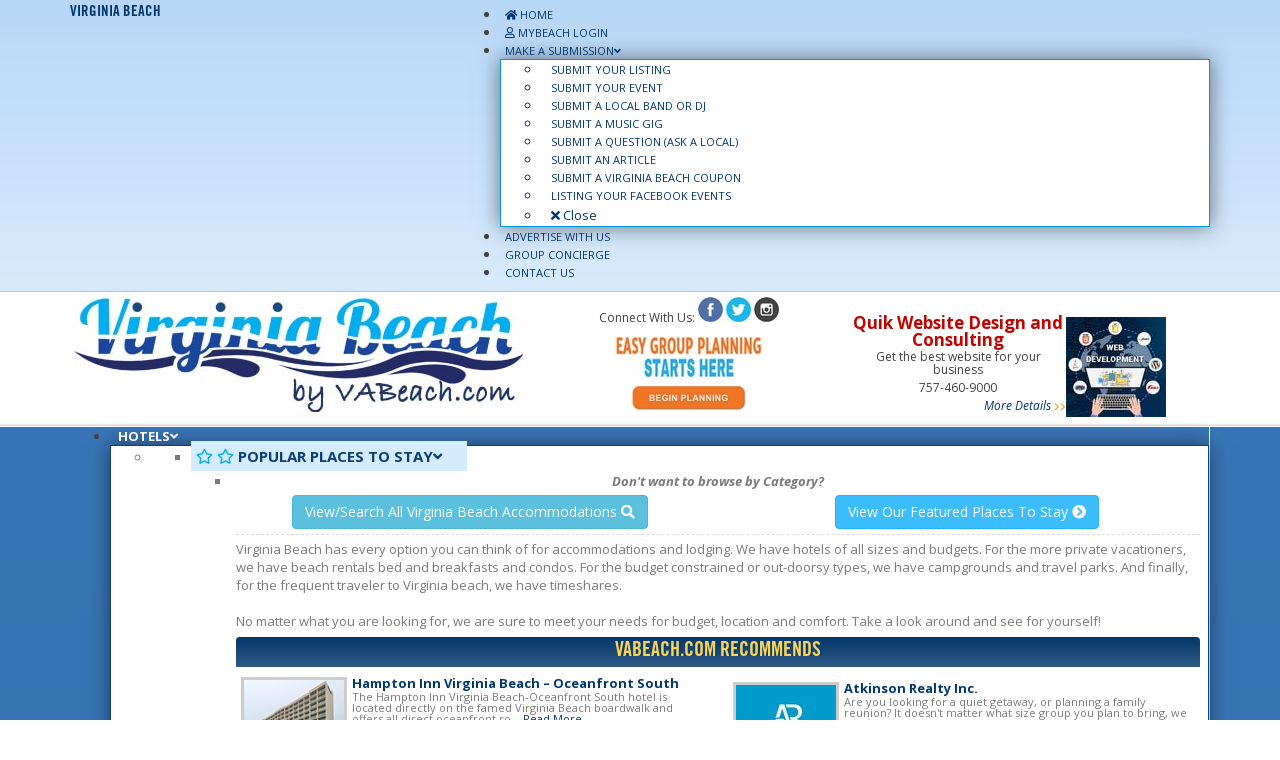

--- FILE ---
content_type: text/html; charset=UTF-8
request_url: https://www.vabeach.com/book-a-band-or-dj/?band-or-dj=Calden%20&%20Company%20Band
body_size: 84120
content:
<!DOCTYPE html>
<html lang="en-US" id="html" class="no-js">
<head>
	<meta charset="UTF-8" />
<script type="text/javascript">
/* <![CDATA[ */
var gform;gform||(document.addEventListener("gform_main_scripts_loaded",function(){gform.scriptsLoaded=!0}),document.addEventListener("gform/theme/scripts_loaded",function(){gform.themeScriptsLoaded=!0}),window.addEventListener("DOMContentLoaded",function(){gform.domLoaded=!0}),gform={domLoaded:!1,scriptsLoaded:!1,themeScriptsLoaded:!1,isFormEditor:()=>"function"==typeof InitializeEditor,callIfLoaded:function(o){return!(!gform.domLoaded||!gform.scriptsLoaded||!gform.themeScriptsLoaded&&!gform.isFormEditor()||(gform.isFormEditor()&&console.warn("The use of gform.initializeOnLoaded() is deprecated in the form editor context and will be removed in Gravity Forms 3.1."),o(),0))},initializeOnLoaded:function(o){gform.callIfLoaded(o)||(document.addEventListener("gform_main_scripts_loaded",()=>{gform.scriptsLoaded=!0,gform.callIfLoaded(o)}),document.addEventListener("gform/theme/scripts_loaded",()=>{gform.themeScriptsLoaded=!0,gform.callIfLoaded(o)}),window.addEventListener("DOMContentLoaded",()=>{gform.domLoaded=!0,gform.callIfLoaded(o)}))},hooks:{action:{},filter:{}},addAction:function(o,r,e,t){gform.addHook("action",o,r,e,t)},addFilter:function(o,r,e,t){gform.addHook("filter",o,r,e,t)},doAction:function(o){gform.doHook("action",o,arguments)},applyFilters:function(o){return gform.doHook("filter",o,arguments)},removeAction:function(o,r){gform.removeHook("action",o,r)},removeFilter:function(o,r,e){gform.removeHook("filter",o,r,e)},addHook:function(o,r,e,t,n){null==gform.hooks[o][r]&&(gform.hooks[o][r]=[]);var d=gform.hooks[o][r];null==n&&(n=r+"_"+d.length),gform.hooks[o][r].push({tag:n,callable:e,priority:t=null==t?10:t})},doHook:function(r,o,e){var t;if(e=Array.prototype.slice.call(e,1),null!=gform.hooks[r][o]&&((o=gform.hooks[r][o]).sort(function(o,r){return o.priority-r.priority}),o.forEach(function(o){"function"!=typeof(t=o.callable)&&(t=window[t]),"action"==r?t.apply(null,e):e[0]=t.apply(null,e)})),"filter"==r)return e[0]},removeHook:function(o,r,t,n){var e;null!=gform.hooks[o][r]&&(e=(e=gform.hooks[o][r]).filter(function(o,r,e){return!!(null!=n&&n!=o.tag||null!=t&&t!=o.priority)}),gform.hooks[o][r]=e)}});
/* ]]> */
</script>

	<meta name="viewport" content="width=device-width, initial-scale=1.0">
	<meta http-equiv="X-UA-Compatible" content="IE=edge,chrome=1">

	<link rel="profile" href="https://gmpg.org/xfn/11" />
	<link rel="pingback" href="https://www.vabeach.com/xmlrpc.php" />	

	<meta name='robots' content='index, follow, max-image-preview:large, max-snippet:-1, max-video-preview:-1' />

	<!-- This site is optimized with the Yoast SEO Premium plugin v26.6 (Yoast SEO v26.7) - https://yoast.com/wordpress/plugins/seo/ -->
	<title>Book a Band or DJ in Virgina Beach - VABeach.com</title>
	<meta name="description" content="Book a Band or DJ in Virginia Beach or the surrounding area. We have over 450 bands to choose from. Check the band availability and get them booked here!" />
	<link rel="canonical" href="https://www.vabeach.com/book-a-band-or-dj/" />
	<meta property="og:locale" content="en_US" />
	<meta property="og:type" content="article" />
	<meta property="og:title" content="Book a Band or DJ" />
	<meta property="og:description" content="Book a Band or DJ in Virginia Beach or the surrounding area. We have over 450 bands to choose from. Check the band availability and get them booked here!" />
	<meta property="og:url" content="https://www.vabeach.com/book-a-band-or-dj/" />
	<meta property="og:site_name" content="Virginia Beach, VA" />
	<meta property="article:publisher" content="https://www.facebook.com/vabeachdotcom/" />
	<meta property="article:modified_time" content="2024-05-24T18:18:53+00:00" />
	<meta property="og:image" content="https://www.vabeach.com/wp-content/uploads/2019/12/getbooked-virginiabeach.jpg" />
	<meta property="og:image:width" content="800" />
	<meta property="og:image:height" content="800" />
	<meta property="og:image:type" content="image/jpeg" />
	<meta name="twitter:card" content="summary_large_image" />
	<meta name="twitter:site" content="@vabeachnet" />
	<meta name="twitter:label1" content="Est. reading time" />
	<meta name="twitter:data1" content="1 minute" />
	<script type="application/ld+json" class="yoast-schema-graph">{"@context":"https://schema.org","@graph":[{"@type":"WebPage","@id":"https://www.vabeach.com/book-a-band-or-dj/","url":"https://www.vabeach.com/book-a-band-or-dj/","name":"Book a Band or DJ in Virgina Beach - VABeach.com","isPartOf":{"@id":"https://www.vabeach.com/#website"},"primaryImageOfPage":{"@id":"https://www.vabeach.com/book-a-band-or-dj/#primaryimage"},"image":{"@id":"https://www.vabeach.com/book-a-band-or-dj/#primaryimage"},"thumbnailUrl":"https://www.vabeach.com/wp-content/uploads/2019/12/getbooked-virginiabeach.jpg","datePublished":"2019-02-01T17:36:22+00:00","dateModified":"2024-05-24T18:18:53+00:00","description":"Book a Band or DJ in Virginia Beach or the surrounding area. We have over 450 bands to choose from. Check the band availability and get them booked here!","breadcrumb":{"@id":"https://www.vabeach.com/book-a-band-or-dj/#breadcrumb"},"inLanguage":"en-US","potentialAction":[{"@type":"ReadAction","target":["https://www.vabeach.com/book-a-band-or-dj/"]}]},{"@type":"ImageObject","inLanguage":"en-US","@id":"https://www.vabeach.com/book-a-band-or-dj/#primaryimage","url":"https://www.vabeach.com/wp-content/uploads/2019/12/getbooked-virginiabeach.jpg","contentUrl":"https://www.vabeach.com/wp-content/uploads/2019/12/getbooked-virginiabeach.jpg","width":800,"height":800},{"@type":"BreadcrumbList","@id":"https://www.vabeach.com/book-a-band-or-dj/#breadcrumb","itemListElement":[{"@type":"ListItem","position":1,"name":"Home","item":"https://www.vabeach.com/"},{"@type":"ListItem","position":2,"name":"Book a Band or DJ"}]},{"@type":"WebSite","@id":"https://www.vabeach.com/#website","url":"https://www.vabeach.com/","name":"Virginia Beach, VA","description":"The Official Website for Virginia Beach, VA","publisher":{"@id":"https://www.vabeach.com/#organization"},"potentialAction":[{"@type":"SearchAction","target":{"@type":"EntryPoint","urlTemplate":"https://www.vabeach.com/?s={search_term_string}"},"query-input":{"@type":"PropertyValueSpecification","valueRequired":true,"valueName":"search_term_string"}}],"inLanguage":"en-US"},{"@type":"Organization","@id":"https://www.vabeach.com/#organization","name":"Virginia Beach Vacations","url":"https://www.vabeach.com/","logo":{"@type":"ImageObject","inLanguage":"en-US","@id":"https://www.vabeach.com/#/schema/logo/image/","url":"https://www.vabeach.com/wp-content/uploads/2018/01/Virginia-Beach-Author-logo.jpg","contentUrl":"https://www.vabeach.com/wp-content/uploads/2018/01/Virginia-Beach-Author-logo.jpg","width":800,"height":800,"caption":"Virginia Beach Vacations"},"image":{"@id":"https://www.vabeach.com/#/schema/logo/image/"},"sameAs":["https://www.facebook.com/vabeachdotcom/","https://x.com/vabeachnet"]}]}</script>
	<!-- / Yoast SEO Premium plugin. -->


<link rel='dns-prefetch' href='//www.google.com' />
<link rel='dns-prefetch' href='//ajax.googleapis.com' />
<link rel='dns-prefetch' href='//fonts.googleapis.com' />
<link rel='dns-prefetch' href='//maxcdn.bootstrapcdn.com' />
<link rel='dns-prefetch' href='//use.fontawesome.com' />
<link href='https://fonts.gstatic.com' crossorigin rel='preconnect' />
<link rel="alternate" type="application/rss+xml" title="Virginia Beach, VA &raquo; Feed" href="https://www.vabeach.com/feed/" />
<link rel="alternate" title="oEmbed (JSON)" type="application/json+oembed" href="https://www.vabeach.com/wp-json/oembed/1.0/embed?url=https%3A%2F%2Fwww.vabeach.com%2Fbook-a-band-or-dj%2F" />
<link rel="alternate" title="oEmbed (XML)" type="text/xml+oembed" href="https://www.vabeach.com/wp-json/oembed/1.0/embed?url=https%3A%2F%2Fwww.vabeach.com%2Fbook-a-band-or-dj%2F&#038;format=xml" />
		<!-- This site uses the Google Analytics by ExactMetrics plugin v8.11.1 - Using Analytics tracking - https://www.exactmetrics.com/ -->
							<script src="//www.googletagmanager.com/gtag/js?id=G-JFV5EF5XQK"  data-cfasync="false" data-wpfc-render="false" type="text/javascript" async></script>
			<script data-cfasync="false" data-wpfc-render="false" type="text/javascript">
				var em_version = '8.11.1';
				var em_track_user = true;
				var em_no_track_reason = '';
								var ExactMetricsDefaultLocations = {"page_location":"https:\/\/www.vabeach.com\/book-a-band-or-dj\/?band-or-dj=Calden%20&%20Company%20Band"};
								if ( typeof ExactMetricsPrivacyGuardFilter === 'function' ) {
					var ExactMetricsLocations = (typeof ExactMetricsExcludeQuery === 'object') ? ExactMetricsPrivacyGuardFilter( ExactMetricsExcludeQuery ) : ExactMetricsPrivacyGuardFilter( ExactMetricsDefaultLocations );
				} else {
					var ExactMetricsLocations = (typeof ExactMetricsExcludeQuery === 'object') ? ExactMetricsExcludeQuery : ExactMetricsDefaultLocations;
				}

								var disableStrs = [
										'ga-disable-G-JFV5EF5XQK',
									];

				/* Function to detect opted out users */
				function __gtagTrackerIsOptedOut() {
					for (var index = 0; index < disableStrs.length; index++) {
						if (document.cookie.indexOf(disableStrs[index] + '=true') > -1) {
							return true;
						}
					}

					return false;
				}

				/* Disable tracking if the opt-out cookie exists. */
				if (__gtagTrackerIsOptedOut()) {
					for (var index = 0; index < disableStrs.length; index++) {
						window[disableStrs[index]] = true;
					}
				}

				/* Opt-out function */
				function __gtagTrackerOptout() {
					for (var index = 0; index < disableStrs.length; index++) {
						document.cookie = disableStrs[index] + '=true; expires=Thu, 31 Dec 2099 23:59:59 UTC; path=/';
						window[disableStrs[index]] = true;
					}
				}

				if ('undefined' === typeof gaOptout) {
					function gaOptout() {
						__gtagTrackerOptout();
					}
				}
								window.dataLayer = window.dataLayer || [];

				window.ExactMetricsDualTracker = {
					helpers: {},
					trackers: {},
				};
				if (em_track_user) {
					function __gtagDataLayer() {
						dataLayer.push(arguments);
					}

					function __gtagTracker(type, name, parameters) {
						if (!parameters) {
							parameters = {};
						}

						if (parameters.send_to) {
							__gtagDataLayer.apply(null, arguments);
							return;
						}

						if (type === 'event') {
														parameters.send_to = exactmetrics_frontend.v4_id;
							var hookName = name;
							if (typeof parameters['event_category'] !== 'undefined') {
								hookName = parameters['event_category'] + ':' + name;
							}

							if (typeof ExactMetricsDualTracker.trackers[hookName] !== 'undefined') {
								ExactMetricsDualTracker.trackers[hookName](parameters);
							} else {
								__gtagDataLayer('event', name, parameters);
							}
							
						} else {
							__gtagDataLayer.apply(null, arguments);
						}
					}

					__gtagTracker('js', new Date());
					__gtagTracker('set', {
						'developer_id.dNDMyYj': true,
											});
					if ( ExactMetricsLocations.page_location ) {
						__gtagTracker('set', ExactMetricsLocations);
					}
										__gtagTracker('config', 'G-JFV5EF5XQK', {"forceSSL":"true"} );
										window.gtag = __gtagTracker;										(function () {
						/* https://developers.google.com/analytics/devguides/collection/analyticsjs/ */
						/* ga and __gaTracker compatibility shim. */
						var noopfn = function () {
							return null;
						};
						var newtracker = function () {
							return new Tracker();
						};
						var Tracker = function () {
							return null;
						};
						var p = Tracker.prototype;
						p.get = noopfn;
						p.set = noopfn;
						p.send = function () {
							var args = Array.prototype.slice.call(arguments);
							args.unshift('send');
							__gaTracker.apply(null, args);
						};
						var __gaTracker = function () {
							var len = arguments.length;
							if (len === 0) {
								return;
							}
							var f = arguments[len - 1];
							if (typeof f !== 'object' || f === null || typeof f.hitCallback !== 'function') {
								if ('send' === arguments[0]) {
									var hitConverted, hitObject = false, action;
									if ('event' === arguments[1]) {
										if ('undefined' !== typeof arguments[3]) {
											hitObject = {
												'eventAction': arguments[3],
												'eventCategory': arguments[2],
												'eventLabel': arguments[4],
												'value': arguments[5] ? arguments[5] : 1,
											}
										}
									}
									if ('pageview' === arguments[1]) {
										if ('undefined' !== typeof arguments[2]) {
											hitObject = {
												'eventAction': 'page_view',
												'page_path': arguments[2],
											}
										}
									}
									if (typeof arguments[2] === 'object') {
										hitObject = arguments[2];
									}
									if (typeof arguments[5] === 'object') {
										Object.assign(hitObject, arguments[5]);
									}
									if ('undefined' !== typeof arguments[1].hitType) {
										hitObject = arguments[1];
										if ('pageview' === hitObject.hitType) {
											hitObject.eventAction = 'page_view';
										}
									}
									if (hitObject) {
										action = 'timing' === arguments[1].hitType ? 'timing_complete' : hitObject.eventAction;
										hitConverted = mapArgs(hitObject);
										__gtagTracker('event', action, hitConverted);
									}
								}
								return;
							}

							function mapArgs(args) {
								var arg, hit = {};
								var gaMap = {
									'eventCategory': 'event_category',
									'eventAction': 'event_action',
									'eventLabel': 'event_label',
									'eventValue': 'event_value',
									'nonInteraction': 'non_interaction',
									'timingCategory': 'event_category',
									'timingVar': 'name',
									'timingValue': 'value',
									'timingLabel': 'event_label',
									'page': 'page_path',
									'location': 'page_location',
									'title': 'page_title',
									'referrer' : 'page_referrer',
								};
								for (arg in args) {
																		if (!(!args.hasOwnProperty(arg) || !gaMap.hasOwnProperty(arg))) {
										hit[gaMap[arg]] = args[arg];
									} else {
										hit[arg] = args[arg];
									}
								}
								return hit;
							}

							try {
								f.hitCallback();
							} catch (ex) {
							}
						};
						__gaTracker.create = newtracker;
						__gaTracker.getByName = newtracker;
						__gaTracker.getAll = function () {
							return [];
						};
						__gaTracker.remove = noopfn;
						__gaTracker.loaded = true;
						window['__gaTracker'] = __gaTracker;
					})();
									} else {
										console.log("");
					(function () {
						function __gtagTracker() {
							return null;
						}

						window['__gtagTracker'] = __gtagTracker;
						window['gtag'] = __gtagTracker;
					})();
									}
			</script>
							<!-- / Google Analytics by ExactMetrics -->
		<style id='wp-img-auto-sizes-contain-inline-css' type='text/css'>
img:is([sizes=auto i],[sizes^="auto," i]){contain-intrinsic-size:3000px 1500px}
/*# sourceURL=wp-img-auto-sizes-contain-inline-css */
</style>
<link rel='stylesheet' id='plugin_name-admin-ui-css-css' href='https://ajax.googleapis.com/ajax/libs/jqueryui/1.13.3/themes/smoothness/jquery-ui.css?ver=4.7.8' type='text/css' media='' />
<link rel='stylesheet' id='tooltipster-css-css' href='https://www.vabeach.com/wp-content/plugins/arscode-ninja-popups/tooltipster/tooltipster.bundle.min.css?ver=2f9f0b05fc15289295e5e6604be14819' type='text/css' media='all' />
<link rel='stylesheet' id='tooltipster-css-theme-css' href='https://www.vabeach.com/wp-content/plugins/arscode-ninja-popups/tooltipster/plugins/tooltipster/sideTip/themes/tooltipster-sideTip-light.min.css?ver=2f9f0b05fc15289295e5e6604be14819' type='text/css' media='all' />
<link rel='stylesheet' id='material-design-css-css' href='https://www.vabeach.com/wp-content/plugins/arscode-ninja-popups/themes/jquery.material.form.css?ver=2f9f0b05fc15289295e5e6604be14819' type='text/css' media='all' />
<link rel='stylesheet' id='jquery-intl-phone-input-css-css' href='https://www.vabeach.com/wp-content/plugins/arscode-ninja-popups/assets/vendor/intl-tel-input/css/intlTelInput.min.css?ver=2f9f0b05fc15289295e5e6604be14819' type='text/css' media='all' />
<link rel='stylesheet' id='snp_styles_reset-css' href='https://www.vabeach.com/wp-content/plugins/arscode-ninja-popups/themes/reset.min.css?ver=2f9f0b05fc15289295e5e6604be14819' type='text/css' media='all' />
<link rel='stylesheet' id='fancybox2-css' href='https://www.vabeach.com/wp-content/plugins/arscode-ninja-popups/fancybox2/jquery.fancybox.min.css?ver=2f9f0b05fc15289295e5e6604be14819' type='text/css' media='all' />
<link rel='stylesheet' id='snp_styles_theme8-css' href='https://www.vabeach.com/wp-content/plugins/arscode-ninja-popups/themes/theme8/css/theme8.css?ver=2f9f0b05fc15289295e5e6604be14819' type='text/css' media='all' />
<style id='wp-emoji-styles-inline-css' type='text/css'>

	img.wp-smiley, img.emoji {
		display: inline !important;
		border: none !important;
		box-shadow: none !important;
		height: 1em !important;
		width: 1em !important;
		margin: 0 0.07em !important;
		vertical-align: -0.1em !important;
		background: none !important;
		padding: 0 !important;
	}
/*# sourceURL=wp-emoji-styles-inline-css */
</style>
<link rel='stylesheet' id='wp-block-library-css' href='https://www.vabeach.com/wp-includes/css/dist/block-library/style.min.css?ver=2f9f0b05fc15289295e5e6604be14819' type='text/css' media='all' />
<style id='global-styles-inline-css' type='text/css'>
:root{--wp--preset--aspect-ratio--square: 1;--wp--preset--aspect-ratio--4-3: 4/3;--wp--preset--aspect-ratio--3-4: 3/4;--wp--preset--aspect-ratio--3-2: 3/2;--wp--preset--aspect-ratio--2-3: 2/3;--wp--preset--aspect-ratio--16-9: 16/9;--wp--preset--aspect-ratio--9-16: 9/16;--wp--preset--color--black: #000000;--wp--preset--color--cyan-bluish-gray: #abb8c3;--wp--preset--color--white: #ffffff;--wp--preset--color--pale-pink: #f78da7;--wp--preset--color--vivid-red: #cf2e2e;--wp--preset--color--luminous-vivid-orange: #ff6900;--wp--preset--color--luminous-vivid-amber: #fcb900;--wp--preset--color--light-green-cyan: #7bdcb5;--wp--preset--color--vivid-green-cyan: #00d084;--wp--preset--color--pale-cyan-blue: #8ed1fc;--wp--preset--color--vivid-cyan-blue: #0693e3;--wp--preset--color--vivid-purple: #9b51e0;--wp--preset--gradient--vivid-cyan-blue-to-vivid-purple: linear-gradient(135deg,rgb(6,147,227) 0%,rgb(155,81,224) 100%);--wp--preset--gradient--light-green-cyan-to-vivid-green-cyan: linear-gradient(135deg,rgb(122,220,180) 0%,rgb(0,208,130) 100%);--wp--preset--gradient--luminous-vivid-amber-to-luminous-vivid-orange: linear-gradient(135deg,rgb(252,185,0) 0%,rgb(255,105,0) 100%);--wp--preset--gradient--luminous-vivid-orange-to-vivid-red: linear-gradient(135deg,rgb(255,105,0) 0%,rgb(207,46,46) 100%);--wp--preset--gradient--very-light-gray-to-cyan-bluish-gray: linear-gradient(135deg,rgb(238,238,238) 0%,rgb(169,184,195) 100%);--wp--preset--gradient--cool-to-warm-spectrum: linear-gradient(135deg,rgb(74,234,220) 0%,rgb(151,120,209) 20%,rgb(207,42,186) 40%,rgb(238,44,130) 60%,rgb(251,105,98) 80%,rgb(254,248,76) 100%);--wp--preset--gradient--blush-light-purple: linear-gradient(135deg,rgb(255,206,236) 0%,rgb(152,150,240) 100%);--wp--preset--gradient--blush-bordeaux: linear-gradient(135deg,rgb(254,205,165) 0%,rgb(254,45,45) 50%,rgb(107,0,62) 100%);--wp--preset--gradient--luminous-dusk: linear-gradient(135deg,rgb(255,203,112) 0%,rgb(199,81,192) 50%,rgb(65,88,208) 100%);--wp--preset--gradient--pale-ocean: linear-gradient(135deg,rgb(255,245,203) 0%,rgb(182,227,212) 50%,rgb(51,167,181) 100%);--wp--preset--gradient--electric-grass: linear-gradient(135deg,rgb(202,248,128) 0%,rgb(113,206,126) 100%);--wp--preset--gradient--midnight: linear-gradient(135deg,rgb(2,3,129) 0%,rgb(40,116,252) 100%);--wp--preset--font-size--small: 13px;--wp--preset--font-size--medium: 20px;--wp--preset--font-size--large: 36px;--wp--preset--font-size--x-large: 42px;--wp--preset--font-family--trade-gothic-lt-std: Trade Gothic LT STD;--wp--preset--font-family--trade-gothic-lt-std-bd-2: Trade Gothic LT STD BD2;--wp--preset--font-family--trade-gothic-lt-std-bd-2-obl: Trade Gothic LT STD BD2OBL;--wp--preset--font-family--trade-gothic-lt-std-bdcn-20: Trade Gothic LT STD BDCN20;--wp--preset--font-family--trade-gothic-lt-std-bdcn-20-obl: Trade Gothic LT STD BDCN20OBL;--wp--preset--font-family--trade-gothic-lt-std-bld: Trade Gothic LT STD BLD;--wp--preset--font-family--trade-gothic-lt-std-bld-ext: Trade Gothic LT STD BLD EXT;--wp--preset--font-family--trade-gothic-lt-std-bld-obl: Trade Gothic LT STD BLD OBL;--wp--preset--font-family--trade-gothic-lt-std-light: Trade Gothic LT STD Light;--wp--preset--font-family--trade-gothic-lt-std-obl: Trade Gothic LT STD OBL;--wp--preset--font-family--trade-gothic-lt-std-light-obl: Trade Gothic LT STD Light OBL;--wp--preset--font-family--bradley-hand-itc: Bradley Hand ITC;--wp--preset--font-family--trade-gothic-lt-std-cnd-18: Trade Gothic LT STD CND18;--wp--preset--font-family--trade-gothic-lt-std-cnd-18-obl: Trade Gothic LT STD CND18 OBL;--wp--preset--font-family--angelina: Angelina;--wp--preset--font-family--lauren-c-brown: LaurenCBrown;--wp--preset--font-family--rocket-science: RocketScience;--wp--preset--font-family--avant: Avant;--wp--preset--font-family--itc-bradley-hand: ITC Bradley Hand;--wp--preset--font-family--open-sans-regular: open-sans-regular;--wp--preset--font-family--open-sans: open-sans;--wp--preset--font-family--open-sans-semi: open-sans-semi;--wp--preset--font-family--bouwest: bouwest;--wp--preset--spacing--20: 0.44rem;--wp--preset--spacing--30: 0.67rem;--wp--preset--spacing--40: 1rem;--wp--preset--spacing--50: 1.5rem;--wp--preset--spacing--60: 2.25rem;--wp--preset--spacing--70: 3.38rem;--wp--preset--spacing--80: 5.06rem;--wp--preset--shadow--natural: 6px 6px 9px rgba(0, 0, 0, 0.2);--wp--preset--shadow--deep: 12px 12px 50px rgba(0, 0, 0, 0.4);--wp--preset--shadow--sharp: 6px 6px 0px rgba(0, 0, 0, 0.2);--wp--preset--shadow--outlined: 6px 6px 0px -3px rgb(255, 255, 255), 6px 6px rgb(0, 0, 0);--wp--preset--shadow--crisp: 6px 6px 0px rgb(0, 0, 0);}:where(body) { margin: 0; }.wp-site-blocks > .alignleft { float: left; margin-right: 2em; }.wp-site-blocks > .alignright { float: right; margin-left: 2em; }.wp-site-blocks > .aligncenter { justify-content: center; margin-left: auto; margin-right: auto; }:where(.is-layout-flex){gap: 0.5em;}:where(.is-layout-grid){gap: 0.5em;}.is-layout-flow > .alignleft{float: left;margin-inline-start: 0;margin-inline-end: 2em;}.is-layout-flow > .alignright{float: right;margin-inline-start: 2em;margin-inline-end: 0;}.is-layout-flow > .aligncenter{margin-left: auto !important;margin-right: auto !important;}.is-layout-constrained > .alignleft{float: left;margin-inline-start: 0;margin-inline-end: 2em;}.is-layout-constrained > .alignright{float: right;margin-inline-start: 2em;margin-inline-end: 0;}.is-layout-constrained > .aligncenter{margin-left: auto !important;margin-right: auto !important;}.is-layout-constrained > :where(:not(.alignleft):not(.alignright):not(.alignfull)){margin-left: auto !important;margin-right: auto !important;}body .is-layout-flex{display: flex;}.is-layout-flex{flex-wrap: wrap;align-items: center;}.is-layout-flex > :is(*, div){margin: 0;}body .is-layout-grid{display: grid;}.is-layout-grid > :is(*, div){margin: 0;}body{padding-top: 0px;padding-right: 0px;padding-bottom: 0px;padding-left: 0px;}a:where(:not(.wp-element-button)){text-decoration: underline;}:root :where(.wp-element-button, .wp-block-button__link){background-color: #32373c;border-width: 0;color: #fff;font-family: inherit;font-size: inherit;font-style: inherit;font-weight: inherit;letter-spacing: inherit;line-height: inherit;padding-top: calc(0.667em + 2px);padding-right: calc(1.333em + 2px);padding-bottom: calc(0.667em + 2px);padding-left: calc(1.333em + 2px);text-decoration: none;text-transform: inherit;}.has-black-color{color: var(--wp--preset--color--black) !important;}.has-cyan-bluish-gray-color{color: var(--wp--preset--color--cyan-bluish-gray) !important;}.has-white-color{color: var(--wp--preset--color--white) !important;}.has-pale-pink-color{color: var(--wp--preset--color--pale-pink) !important;}.has-vivid-red-color{color: var(--wp--preset--color--vivid-red) !important;}.has-luminous-vivid-orange-color{color: var(--wp--preset--color--luminous-vivid-orange) !important;}.has-luminous-vivid-amber-color{color: var(--wp--preset--color--luminous-vivid-amber) !important;}.has-light-green-cyan-color{color: var(--wp--preset--color--light-green-cyan) !important;}.has-vivid-green-cyan-color{color: var(--wp--preset--color--vivid-green-cyan) !important;}.has-pale-cyan-blue-color{color: var(--wp--preset--color--pale-cyan-blue) !important;}.has-vivid-cyan-blue-color{color: var(--wp--preset--color--vivid-cyan-blue) !important;}.has-vivid-purple-color{color: var(--wp--preset--color--vivid-purple) !important;}.has-black-background-color{background-color: var(--wp--preset--color--black) !important;}.has-cyan-bluish-gray-background-color{background-color: var(--wp--preset--color--cyan-bluish-gray) !important;}.has-white-background-color{background-color: var(--wp--preset--color--white) !important;}.has-pale-pink-background-color{background-color: var(--wp--preset--color--pale-pink) !important;}.has-vivid-red-background-color{background-color: var(--wp--preset--color--vivid-red) !important;}.has-luminous-vivid-orange-background-color{background-color: var(--wp--preset--color--luminous-vivid-orange) !important;}.has-luminous-vivid-amber-background-color{background-color: var(--wp--preset--color--luminous-vivid-amber) !important;}.has-light-green-cyan-background-color{background-color: var(--wp--preset--color--light-green-cyan) !important;}.has-vivid-green-cyan-background-color{background-color: var(--wp--preset--color--vivid-green-cyan) !important;}.has-pale-cyan-blue-background-color{background-color: var(--wp--preset--color--pale-cyan-blue) !important;}.has-vivid-cyan-blue-background-color{background-color: var(--wp--preset--color--vivid-cyan-blue) !important;}.has-vivid-purple-background-color{background-color: var(--wp--preset--color--vivid-purple) !important;}.has-black-border-color{border-color: var(--wp--preset--color--black) !important;}.has-cyan-bluish-gray-border-color{border-color: var(--wp--preset--color--cyan-bluish-gray) !important;}.has-white-border-color{border-color: var(--wp--preset--color--white) !important;}.has-pale-pink-border-color{border-color: var(--wp--preset--color--pale-pink) !important;}.has-vivid-red-border-color{border-color: var(--wp--preset--color--vivid-red) !important;}.has-luminous-vivid-orange-border-color{border-color: var(--wp--preset--color--luminous-vivid-orange) !important;}.has-luminous-vivid-amber-border-color{border-color: var(--wp--preset--color--luminous-vivid-amber) !important;}.has-light-green-cyan-border-color{border-color: var(--wp--preset--color--light-green-cyan) !important;}.has-vivid-green-cyan-border-color{border-color: var(--wp--preset--color--vivid-green-cyan) !important;}.has-pale-cyan-blue-border-color{border-color: var(--wp--preset--color--pale-cyan-blue) !important;}.has-vivid-cyan-blue-border-color{border-color: var(--wp--preset--color--vivid-cyan-blue) !important;}.has-vivid-purple-border-color{border-color: var(--wp--preset--color--vivid-purple) !important;}.has-vivid-cyan-blue-to-vivid-purple-gradient-background{background: var(--wp--preset--gradient--vivid-cyan-blue-to-vivid-purple) !important;}.has-light-green-cyan-to-vivid-green-cyan-gradient-background{background: var(--wp--preset--gradient--light-green-cyan-to-vivid-green-cyan) !important;}.has-luminous-vivid-amber-to-luminous-vivid-orange-gradient-background{background: var(--wp--preset--gradient--luminous-vivid-amber-to-luminous-vivid-orange) !important;}.has-luminous-vivid-orange-to-vivid-red-gradient-background{background: var(--wp--preset--gradient--luminous-vivid-orange-to-vivid-red) !important;}.has-very-light-gray-to-cyan-bluish-gray-gradient-background{background: var(--wp--preset--gradient--very-light-gray-to-cyan-bluish-gray) !important;}.has-cool-to-warm-spectrum-gradient-background{background: var(--wp--preset--gradient--cool-to-warm-spectrum) !important;}.has-blush-light-purple-gradient-background{background: var(--wp--preset--gradient--blush-light-purple) !important;}.has-blush-bordeaux-gradient-background{background: var(--wp--preset--gradient--blush-bordeaux) !important;}.has-luminous-dusk-gradient-background{background: var(--wp--preset--gradient--luminous-dusk) !important;}.has-pale-ocean-gradient-background{background: var(--wp--preset--gradient--pale-ocean) !important;}.has-electric-grass-gradient-background{background: var(--wp--preset--gradient--electric-grass) !important;}.has-midnight-gradient-background{background: var(--wp--preset--gradient--midnight) !important;}.has-small-font-size{font-size: var(--wp--preset--font-size--small) !important;}.has-medium-font-size{font-size: var(--wp--preset--font-size--medium) !important;}.has-large-font-size{font-size: var(--wp--preset--font-size--large) !important;}.has-x-large-font-size{font-size: var(--wp--preset--font-size--x-large) !important;}.has-trade-gothic-lt-std-font-family{font-family: var(--wp--preset--font-family--trade-gothic-lt-std) !important;}.has-trade-gothic-lt-std-bd-2-font-family{font-family: var(--wp--preset--font-family--trade-gothic-lt-std-bd-2) !important;}.has-trade-gothic-lt-std-bd-2-obl-font-family{font-family: var(--wp--preset--font-family--trade-gothic-lt-std-bd-2-obl) !important;}.has-trade-gothic-lt-std-bdcn-20-font-family{font-family: var(--wp--preset--font-family--trade-gothic-lt-std-bdcn-20) !important;}.has-trade-gothic-lt-std-bdcn-20-obl-font-family{font-family: var(--wp--preset--font-family--trade-gothic-lt-std-bdcn-20-obl) !important;}.has-trade-gothic-lt-std-bld-font-family{font-family: var(--wp--preset--font-family--trade-gothic-lt-std-bld) !important;}.has-trade-gothic-lt-std-bld-ext-font-family{font-family: var(--wp--preset--font-family--trade-gothic-lt-std-bld-ext) !important;}.has-trade-gothic-lt-std-bld-obl-font-family{font-family: var(--wp--preset--font-family--trade-gothic-lt-std-bld-obl) !important;}.has-trade-gothic-lt-std-light-font-family{font-family: var(--wp--preset--font-family--trade-gothic-lt-std-light) !important;}.has-trade-gothic-lt-std-obl-font-family{font-family: var(--wp--preset--font-family--trade-gothic-lt-std-obl) !important;}.has-trade-gothic-lt-std-light-obl-font-family{font-family: var(--wp--preset--font-family--trade-gothic-lt-std-light-obl) !important;}.has-bradley-hand-itc-font-family{font-family: var(--wp--preset--font-family--bradley-hand-itc) !important;}.has-trade-gothic-lt-std-cnd-18-font-family{font-family: var(--wp--preset--font-family--trade-gothic-lt-std-cnd-18) !important;}.has-trade-gothic-lt-std-cnd-18-obl-font-family{font-family: var(--wp--preset--font-family--trade-gothic-lt-std-cnd-18-obl) !important;}.has-angelina-font-family{font-family: var(--wp--preset--font-family--angelina) !important;}.has-lauren-c-brown-font-family{font-family: var(--wp--preset--font-family--lauren-c-brown) !important;}.has-rocket-science-font-family{font-family: var(--wp--preset--font-family--rocket-science) !important;}.has-avant-font-family{font-family: var(--wp--preset--font-family--avant) !important;}.has-itc-bradley-hand-font-family{font-family: var(--wp--preset--font-family--itc-bradley-hand) !important;}.has-open-sans-regular-font-family{font-family: var(--wp--preset--font-family--open-sans-regular) !important;}.has-open-sans-font-family{font-family: var(--wp--preset--font-family--open-sans) !important;}.has-open-sans-semi-font-family{font-family: var(--wp--preset--font-family--open-sans-semi) !important;}.has-bouwest-font-family{font-family: var(--wp--preset--font-family--bouwest) !important;}
/*# sourceURL=global-styles-inline-css */
</style>

<link rel='stylesheet' id='mediaelement-css' href='https://www.vabeach.com/wp-includes/js/mediaelement/mediaelementplayer-legacy.min.css?ver=4.2.17' type='text/css' media='all' />
<link rel='stylesheet' id='wp-mediaelement-css' href='https://www.vabeach.com/wp-includes/js/mediaelement/wp-mediaelement.min.css?ver=2f9f0b05fc15289295e5e6604be14819' type='text/css' media='all' />
<link rel='stylesheet' id='view_editor_gutenberg_frontend_assets-css' href='https://www.vabeach.com/wp-content/plugins/wp-views/public/css/views-frontend.css?ver=3.6.21' type='text/css' media='all' />
<style id='view_editor_gutenberg_frontend_assets-inline-css' type='text/css'>
.wpv-sort-list-dropdown.wpv-sort-list-dropdown-style-default > span.wpv-sort-list,.wpv-sort-list-dropdown.wpv-sort-list-dropdown-style-default .wpv-sort-list-item {border-color: #cdcdcd;}.wpv-sort-list-dropdown.wpv-sort-list-dropdown-style-default .wpv-sort-list-item a {color: #444;background-color: #fff;}.wpv-sort-list-dropdown.wpv-sort-list-dropdown-style-default a:hover,.wpv-sort-list-dropdown.wpv-sort-list-dropdown-style-default a:focus {color: #000;background-color: #eee;}.wpv-sort-list-dropdown.wpv-sort-list-dropdown-style-default .wpv-sort-list-item.wpv-sort-list-current a {color: #000;background-color: #eee;}
.wpv-sort-list-dropdown.wpv-sort-list-dropdown-style-default > span.wpv-sort-list,.wpv-sort-list-dropdown.wpv-sort-list-dropdown-style-default .wpv-sort-list-item {border-color: #cdcdcd;}.wpv-sort-list-dropdown.wpv-sort-list-dropdown-style-default .wpv-sort-list-item a {color: #444;background-color: #fff;}.wpv-sort-list-dropdown.wpv-sort-list-dropdown-style-default a:hover,.wpv-sort-list-dropdown.wpv-sort-list-dropdown-style-default a:focus {color: #000;background-color: #eee;}.wpv-sort-list-dropdown.wpv-sort-list-dropdown-style-default .wpv-sort-list-item.wpv-sort-list-current a {color: #000;background-color: #eee;}.wpv-sort-list-dropdown.wpv-sort-list-dropdown-style-grey > span.wpv-sort-list,.wpv-sort-list-dropdown.wpv-sort-list-dropdown-style-grey .wpv-sort-list-item {border-color: #cdcdcd;}.wpv-sort-list-dropdown.wpv-sort-list-dropdown-style-grey .wpv-sort-list-item a {color: #444;background-color: #eeeeee;}.wpv-sort-list-dropdown.wpv-sort-list-dropdown-style-grey a:hover,.wpv-sort-list-dropdown.wpv-sort-list-dropdown-style-grey a:focus {color: #000;background-color: #e5e5e5;}.wpv-sort-list-dropdown.wpv-sort-list-dropdown-style-grey .wpv-sort-list-item.wpv-sort-list-current a {color: #000;background-color: #e5e5e5;}
.wpv-sort-list-dropdown.wpv-sort-list-dropdown-style-default > span.wpv-sort-list,.wpv-sort-list-dropdown.wpv-sort-list-dropdown-style-default .wpv-sort-list-item {border-color: #cdcdcd;}.wpv-sort-list-dropdown.wpv-sort-list-dropdown-style-default .wpv-sort-list-item a {color: #444;background-color: #fff;}.wpv-sort-list-dropdown.wpv-sort-list-dropdown-style-default a:hover,.wpv-sort-list-dropdown.wpv-sort-list-dropdown-style-default a:focus {color: #000;background-color: #eee;}.wpv-sort-list-dropdown.wpv-sort-list-dropdown-style-default .wpv-sort-list-item.wpv-sort-list-current a {color: #000;background-color: #eee;}.wpv-sort-list-dropdown.wpv-sort-list-dropdown-style-grey > span.wpv-sort-list,.wpv-sort-list-dropdown.wpv-sort-list-dropdown-style-grey .wpv-sort-list-item {border-color: #cdcdcd;}.wpv-sort-list-dropdown.wpv-sort-list-dropdown-style-grey .wpv-sort-list-item a {color: #444;background-color: #eeeeee;}.wpv-sort-list-dropdown.wpv-sort-list-dropdown-style-grey a:hover,.wpv-sort-list-dropdown.wpv-sort-list-dropdown-style-grey a:focus {color: #000;background-color: #e5e5e5;}.wpv-sort-list-dropdown.wpv-sort-list-dropdown-style-grey .wpv-sort-list-item.wpv-sort-list-current a {color: #000;background-color: #e5e5e5;}.wpv-sort-list-dropdown.wpv-sort-list-dropdown-style-blue > span.wpv-sort-list,.wpv-sort-list-dropdown.wpv-sort-list-dropdown-style-blue .wpv-sort-list-item {border-color: #0099cc;}.wpv-sort-list-dropdown.wpv-sort-list-dropdown-style-blue .wpv-sort-list-item a {color: #444;background-color: #cbddeb;}.wpv-sort-list-dropdown.wpv-sort-list-dropdown-style-blue a:hover,.wpv-sort-list-dropdown.wpv-sort-list-dropdown-style-blue a:focus {color: #000;background-color: #95bedd;}.wpv-sort-list-dropdown.wpv-sort-list-dropdown-style-blue .wpv-sort-list-item.wpv-sort-list-current a {color: #000;background-color: #95bedd;}
/*# sourceURL=view_editor_gutenberg_frontend_assets-inline-css */
</style>
<link rel='stylesheet' id='ubermenu-open-sans-css' href='//fonts.googleapis.com/css?family=Open+Sans%3A%2C300%2C400%2C700&#038;ver=6.9' type='text/css' media='all' />
<link rel='stylesheet' id='uaf_client_css-css' href='https://www.vabeach.com/wp-content/uploads/useanyfont/uaf.css?ver=1764316971' type='text/css' media='all' />
<link rel='stylesheet' id='dashicons-css' href='https://www.vabeach.com/wp-includes/css/dashicons.min.css?ver=2f9f0b05fc15289295e5e6604be14819' type='text/css' media='all' />
<link rel='stylesheet' id='cff-css' href='https://www.vabeach.com/wp-content/plugins/custom-facebook-feed-pro/assets/css/cff-style.min.css?ver=4.7.4' type='text/css' media='all' />
<link rel='stylesheet' id='newsletters-bootstrap-css' href='https://www.vabeach.com/wp-content/plugins/wp-mailinglist/views/default2/css/bootstrap.css?ver=5.1.3' type='text/css' media='all' />
<link rel='stylesheet' id='fontawesome-css' href='https://www.vabeach.com/wp-content/plugins/wp-mailinglist/views/default2/css/fontawesome.css?ver=4.7.0' type='text/css' media='all' />
<link rel='stylesheet' id='newsletters-css' href='https://www.vabeach.com/wp-content/plugins/wp-mailinglist/views/default2/css/style.css?ver=2f9f0b05fc15289295e5e6604be14819' type='text/css' media='all' />
<link rel='stylesheet' id='theme-css' href='https://www.vabeach.com/wp-content/themes/toolset-starter/css/theme.css' type='text/css' media='all' />
<link rel='stylesheet' id='ref_woocommerce-css' href='https://www.vabeach.com/wp-content/themes/toolset-starter/css/woocommerce.css' type='text/css' media='all' />
<link rel='stylesheet' id='font_awesome-css' href='//maxcdn.bootstrapcdn.com/font-awesome/4.4.0/css/font-awesome.min.css' type='text/css' media='all' />
<link rel='stylesheet' id='open-sans-css' href='//fonts.googleapis.com/css?family=Open+Sans%3A300italic%2C400italic%2C600italic%2C700italic%2C800italic%2C400%2C300%2C600%2C700%2C800&#038;subset=latin%2Clatin-ext&#038;ver=6.9' type='text/css' media='all' />
<link rel='stylesheet' id='toolset-maps-fixes-css' href='//www.vabeach.com/wp-content/plugins/toolset-maps/resources/css/toolset_maps_fixes.css?ver=2.2.1' type='text/css' media='all' />
<link rel='stylesheet' id='menu-cells-front-end-css' href='https://www.vabeach.com/wp-content/plugins/layouts/resources/css/cell-menu-css.css?ver=2.6.17' type='text/css' media='screen' />
<link rel='stylesheet' id='toolset-notifications-css-css' href='https://www.vabeach.com/wp-content/plugins/wp-views/vendor/toolset/toolset-common/res/css/toolset-notifications.css?ver=4.5.0' type='text/css' media='screen' />
<link rel='stylesheet' id='ddl-front-end-css' href='https://www.vabeach.com/wp-content/plugins/layouts/resources/css/ddl-front-end.css?ver=2.6.17' type='text/css' media='screen' />
<link rel='stylesheet' id='toolset-common-css' href='https://www.vabeach.com/wp-content/plugins/wp-views/vendor/toolset/toolset-common/res/css/toolset-common.css?ver=4.5.0' type='text/css' media='screen' />
<link rel='stylesheet' id='toolset-select2-css-css' href='https://www.vabeach.com/wp-content/plugins/wp-views/vendor/toolset/toolset-common/res/lib/select2/select2.css?ver=2f9f0b05fc15289295e5e6604be14819' type='text/css' media='screen' />
<link rel='stylesheet' id='arve-css' href='https://www.vabeach.com/wp-content/plugins/advanced-responsive-video-embedder/build/main.css?ver=10.8.1' type='text/css' media='all' />
<link rel='stylesheet' id='tablepress-default-css' href='https://www.vabeach.com/wp-content/plugins/tablepress/css/build/default.css?ver=3.2.6' type='text/css' media='all' />
<link rel='stylesheet' id='js_composer_front-css' href='//www.vabeach.com/wp-content/uploads/js_composer/js_composer_front_custom.css?ver=8.7.1' type='text/css' media='all' />
<link rel='stylesheet' id='gforms_reset_css-css' href='https://www.vabeach.com/wp-content/plugins/gravityforms/legacy/css/formreset.min.css?ver=2.9.25' type='text/css' media='all' />
<link rel='stylesheet' id='gforms_datepicker_css-css' href='https://www.vabeach.com/wp-content/plugins/gravityforms/legacy/css/datepicker.min.css?ver=2.9.25' type='text/css' media='all' />
<link rel='stylesheet' id='gforms_formsmain_css-css' href='https://www.vabeach.com/wp-content/plugins/gravityforms/legacy/css/formsmain.min.css?ver=2.9.25' type='text/css' media='all' />
<link rel='stylesheet' id='gforms_ready_class_css-css' href='https://www.vabeach.com/wp-content/plugins/gravityforms/legacy/css/readyclass.min.css?ver=2.9.25' type='text/css' media='all' />
<link rel='stylesheet' id='gforms_browsers_css-css' href='https://www.vabeach.com/wp-content/plugins/gravityforms/legacy/css/browsers.min.css?ver=2.9.25' type='text/css' media='all' />
<link rel='stylesheet' id='wp-color-picker-css' href='https://www.vabeach.com/wp-admin/css/color-picker.min.css?ver=2f9f0b05fc15289295e5e6604be14819' type='text/css' media='all' />
<link rel='stylesheet' id='bos-searchbox-css' href='https://www.vabeach.com/wp-content/plugins/bookingcom-official-searchbox/assets/css/bos_searchbox.css?ver=2f9f0b05fc15289295e5e6604be14819' type='text/css' media='all' />
<link rel='stylesheet' id='jquery-ui-css' href='https://www.vabeach.com/wp-content/plugins/bookingcom-official-searchbox/assets/css/jquery-ui.css?ver=2f9f0b05fc15289295e5e6604be14819' type='text/css' media='all' />
<link rel='stylesheet' id='bos-date-range-picker-style-css' href='https://www.vabeach.com/wp-content/plugins/bookingcom-official-searchbox/assets/css/daterangepicker.css?ver=2f9f0b05fc15289295e5e6604be14819' type='text/css' media='all' />
<link rel='stylesheet' id='bos-dynamic_style-css' href='https://www.vabeach.com/wp-content/plugins/bookingcom-official-searchbox/assets/css/bos_dynamic.css?ver=2f9f0b05fc15289295e5e6604be14819' type='text/css' media='all' />
<link rel='stylesheet' id='bfa-font-awesome-css' href='https://use.fontawesome.com/releases/v5.15.4/css/all.css?ver=2.0.3' type='text/css' media='all' />
<link rel='stylesheet' id='bfa-font-awesome-v4-shim-css' href='https://use.fontawesome.com/releases/v5.15.4/css/v4-shims.css?ver=2.0.3' type='text/css' media='all' />
<style id='bfa-font-awesome-v4-shim-inline-css' type='text/css'>

			@font-face {
				font-family: 'FontAwesome';
				src: url('https://use.fontawesome.com/releases/v5.15.4/webfonts/fa-brands-400.eot'),
				url('https://use.fontawesome.com/releases/v5.15.4/webfonts/fa-brands-400.eot?#iefix') format('embedded-opentype'),
				url('https://use.fontawesome.com/releases/v5.15.4/webfonts/fa-brands-400.woff2') format('woff2'),
				url('https://use.fontawesome.com/releases/v5.15.4/webfonts/fa-brands-400.woff') format('woff'),
				url('https://use.fontawesome.com/releases/v5.15.4/webfonts/fa-brands-400.ttf') format('truetype'),
				url('https://use.fontawesome.com/releases/v5.15.4/webfonts/fa-brands-400.svg#fontawesome') format('svg');
			}

			@font-face {
				font-family: 'FontAwesome';
				src: url('https://use.fontawesome.com/releases/v5.15.4/webfonts/fa-solid-900.eot'),
				url('https://use.fontawesome.com/releases/v5.15.4/webfonts/fa-solid-900.eot?#iefix') format('embedded-opentype'),
				url('https://use.fontawesome.com/releases/v5.15.4/webfonts/fa-solid-900.woff2') format('woff2'),
				url('https://use.fontawesome.com/releases/v5.15.4/webfonts/fa-solid-900.woff') format('woff'),
				url('https://use.fontawesome.com/releases/v5.15.4/webfonts/fa-solid-900.ttf') format('truetype'),
				url('https://use.fontawesome.com/releases/v5.15.4/webfonts/fa-solid-900.svg#fontawesome') format('svg');
			}

			@font-face {
				font-family: 'FontAwesome';
				src: url('https://use.fontawesome.com/releases/v5.15.4/webfonts/fa-regular-400.eot'),
				url('https://use.fontawesome.com/releases/v5.15.4/webfonts/fa-regular-400.eot?#iefix') format('embedded-opentype'),
				url('https://use.fontawesome.com/releases/v5.15.4/webfonts/fa-regular-400.woff2') format('woff2'),
				url('https://use.fontawesome.com/releases/v5.15.4/webfonts/fa-regular-400.woff') format('woff'),
				url('https://use.fontawesome.com/releases/v5.15.4/webfonts/fa-regular-400.ttf') format('truetype'),
				url('https://use.fontawesome.com/releases/v5.15.4/webfonts/fa-regular-400.svg#fontawesome') format('svg');
				unicode-range: U+F004-F005,U+F007,U+F017,U+F022,U+F024,U+F02E,U+F03E,U+F044,U+F057-F059,U+F06E,U+F070,U+F075,U+F07B-F07C,U+F080,U+F086,U+F089,U+F094,U+F09D,U+F0A0,U+F0A4-F0A7,U+F0C5,U+F0C7-F0C8,U+F0E0,U+F0EB,U+F0F3,U+F0F8,U+F0FE,U+F111,U+F118-F11A,U+F11C,U+F133,U+F144,U+F146,U+F14A,U+F14D-F14E,U+F150-F152,U+F15B-F15C,U+F164-F165,U+F185-F186,U+F191-F192,U+F1AD,U+F1C1-F1C9,U+F1CD,U+F1D8,U+F1E3,U+F1EA,U+F1F6,U+F1F9,U+F20A,U+F247-F249,U+F24D,U+F254-F25B,U+F25D,U+F267,U+F271-F274,U+F279,U+F28B,U+F28D,U+F2B5-F2B6,U+F2B9,U+F2BB,U+F2BD,U+F2C1-F2C2,U+F2D0,U+F2D2,U+F2DC,U+F2ED,U+F328,U+F358-F35B,U+F3A5,U+F3D1,U+F410,U+F4AD;
			}
		
/*# sourceURL=bfa-font-awesome-v4-shim-inline-css */
</style>
<link rel='stylesheet' id='ubermenu-css' href='https://www.vabeach.com/wp-content/plugins/ubermenu/pro/assets/css/ubermenu.min.css?ver=3.8.5' type='text/css' media='all' />
<link rel='stylesheet' id='ubermenu-font-awesome-all-css' href='https://www.vabeach.com/wp-content/plugins/ubermenu/assets/fontawesome/css/all.min.css?ver=2f9f0b05fc15289295e5e6604be14819' type='text/css' media='all' />
<link rel='stylesheet' id='main-css' href='https://www.vabeach.com/wp-content/themes/toolset-starter/style.css' type='text/css' media='all' />
<link rel='stylesheet' id='child-style-css' href='https://www.vabeach.com/wp-content/themes/toolset-starter-child/style.css' type='text/css' media='all' />
<link rel='stylesheet' id='ref_customizer-css' href='https://www.vabeach.com/wp-admin/admin-ajax.php?action=ref_dynamic_css' type='text/css' media='all' />
<!--n2css--><!--n2js--><script type="text/javascript" src="https://www.vabeach.com/wp-content/plugins/cred-frontend-editor/vendor/toolset/common-es/public/toolset-common-es-frontend.js?ver=175000" id="toolset-common-es-frontend-js"></script>
<script type="text/javascript" src="https://www.vabeach.com/wp-includes/js/jquery/jquery.min.js?ver=3.7.1" id="jquery-core-js"></script>
<script type="text/javascript" src="https://www.vabeach.com/wp-includes/js/jquery/jquery-migrate.min.js?ver=3.4.1" id="jquery-migrate-js"></script>
<script type="text/javascript" src="https://www.vabeach.com/wp-content/plugins/google-analytics-dashboard-for-wp/assets/js/frontend-gtag.min.js?ver=8.11.1" id="exactmetrics-frontend-script-js" async="async" data-wp-strategy="async"></script>
<script data-cfasync="false" data-wpfc-render="false" type="text/javascript" id='exactmetrics-frontend-script-js-extra'>/* <![CDATA[ */
var exactmetrics_frontend = {"js_events_tracking":"true","download_extensions":"zip,mp3,mpeg,pdf,docx,pptx,xlsx,rar","inbound_paths":"[]","home_url":"https:\/\/www.vabeach.com","hash_tracking":"false","v4_id":"G-JFV5EF5XQK"};/* ]]> */
</script>
<script type="text/javascript" id="ddl-layouts-frontend-js-extra">
/* <![CDATA[ */
var DDLayout_fe_settings = {"DDL_JS":{"css_framework":"bootstrap-3","DEBUG":false}};
//# sourceURL=ddl-layouts-frontend-js-extra
/* ]]> */
</script>
<script type="text/javascript" src="https://www.vabeach.com/wp-content/plugins/layouts/resources/js/ddl-layouts-frontend.js?ver=2.6.17" id="ddl-layouts-frontend-js"></script>
<script type="text/javascript" defer='defer' src="https://www.vabeach.com/wp-content/plugins/gravityforms/js/jquery.json.min.js?ver=2.9.25" id="gform_json-js"></script>
<script type="text/javascript" id="gform_gravityforms-js-extra">
/* <![CDATA[ */
var gf_global = {"gf_currency_config":{"name":"U.S. Dollar","symbol_left":"$","symbol_right":"","symbol_padding":"","thousand_separator":",","decimal_separator":".","decimals":2,"code":"USD"},"base_url":"https://www.vabeach.com/wp-content/plugins/gravityforms","number_formats":[],"spinnerUrl":"https://www.vabeach.com/wp-content/plugins/gravityforms/images/spinner.svg","version_hash":"bdfddd64c3b2cd182dcd339e52c7060c","strings":{"newRowAdded":"New row added.","rowRemoved":"Row removed","formSaved":"The form has been saved.  The content contains the link to return and complete the form."}};
var gform_i18n = {"datepicker":{"days":{"monday":"Mo","tuesday":"Tu","wednesday":"We","thursday":"Th","friday":"Fr","saturday":"Sa","sunday":"Su"},"months":{"january":"January","february":"February","march":"March","april":"April","may":"May","june":"June","july":"July","august":"August","september":"September","october":"October","november":"November","december":"December"},"firstDay":0,"iconText":"Select date"}};
var gf_legacy_multi = {"13":"1"};
var gform_gravityforms = {"strings":{"invalid_file_extension":"This type of file is not allowed. Must be one of the following:","delete_file":"Delete this file","in_progress":"in progress","file_exceeds_limit":"File exceeds size limit","illegal_extension":"This type of file is not allowed.","max_reached":"Maximum number of files reached","unknown_error":"There was a problem while saving the file on the server","currently_uploading":"Please wait for the uploading to complete","cancel":"Cancel","cancel_upload":"Cancel this upload","cancelled":"Cancelled","error":"Error","message":"Message"},"vars":{"images_url":"https://www.vabeach.com/wp-content/plugins/gravityforms/images"}};
//# sourceURL=gform_gravityforms-js-extra
/* ]]> */
</script>
<script type="text/javascript" id="gform_gravityforms-js-before">
/* <![CDATA[ */

//# sourceURL=gform_gravityforms-js-before
/* ]]> */
</script>
<script type="text/javascript" defer='defer' src="https://www.vabeach.com/wp-content/plugins/gravityforms/js/gravityforms.min.js?ver=2.9.25" id="gform_gravityforms-js"></script>
<script type="text/javascript" id="gform_conditional_logic-js-extra">
/* <![CDATA[ */
var gf_legacy = {"is_legacy":"1"};
//# sourceURL=gform_conditional_logic-js-extra
/* ]]> */
</script>
<script type="text/javascript" defer='defer' src="https://www.vabeach.com/wp-content/plugins/gravityforms/js/conditional_logic.min.js?ver=2.9.25" id="gform_conditional_logic-js"></script>
<script type="text/javascript" defer='defer' src="https://www.google.com/recaptcha/api.js?hl=en&amp;ver=6.9#038;render=explicit" id="gform_recaptcha-js"></script>
<script type="text/javascript" defer='defer' src="https://www.vabeach.com/wp-content/plugins/gravityforms/assets/js/dist/utils.min.js?ver=48a3755090e76a154853db28fc254681" id="gform_gravityforms_utils-js"></script>
<script></script><link rel="https://api.w.org/" href="https://www.vabeach.com/wp-json/" /><link rel="alternate" title="JSON" type="application/json" href="https://www.vabeach.com/wp-json/wp/v2/pages/45986" /><!-- start Simple Custom CSS and JS -->
<link rel="stylesheet" href="https://www.jacklmoore.com/colorbox/example1/colorbox.css">
<script src="https://www.jacklmoore.com/colorbox/jquery.colorbox.js"></script>
<meta name="publication-media-verification" content="86429e66755147c7aec69c3a706dfe50">
<meta name="publication-media-verification" content="d880727fa8764b4a869b9fd19f40b442">
<meta name="publisuites-verify-code" content="aHR0cHM6Ly93d3cudmFiZWFjaC5jb20=">
<meta name="getlinko-verify-code" content="getlinko-verify-c0335d7d2f9529644cf924f2037ea925975ef0d3"/><!-- end Simple Custom CSS and JS -->

<link rel='stylesheet' id='54147-css' href='//www.vabeach.com/wp-content/uploads/custom-css-js/54147.css?v=323' type="text/css" media='all' />
<!-- Custom Facebook Feed JS vars -->
<script type="text/javascript">
var cffsiteurl = "https://www.vabeach.com/wp-content/plugins";
var cffajaxurl = "https://www.vabeach.com/wp-admin/admin-ajax.php";


var cfflinkhashtags = "true";
</script>
	<link rel="preconnect" href="https://fonts.googleapis.com">
	<link rel="preconnect" href="https://fonts.gstatic.com">
	<link href='https://fonts.googleapis.com/css2?display=swap&family=Pathway+Gothic+One' rel='stylesheet'><style id="ubermenu-custom-generated-css">
/** Font Awesome 4 Compatibility **/
.fa{font-style:normal;font-variant:normal;font-weight:normal;font-family:FontAwesome;}

/** UberMenu Responsive Styles (Breakpoint Setting) **/
@media screen and (min-width: 981px){
  .ubermenu{ display:block !important; } .ubermenu-responsive .ubermenu-item.ubermenu-hide-desktop{ display:none !important; } .ubermenu-responsive.ubermenu-retractors-responsive .ubermenu-retractor-mobile{ display:none; }  /* Top level items full height */ .ubermenu.ubermenu-horizontal.ubermenu-items-vstretch .ubermenu-nav{   display:flex;   align-items:stretch; } .ubermenu.ubermenu-horizontal.ubermenu-items-vstretch .ubermenu-item.ubermenu-item-level-0{   display:flex;   flex-direction:column; } .ubermenu.ubermenu-horizontal.ubermenu-items-vstretch .ubermenu-item.ubermenu-item-level-0 > .ubermenu-target{   flex:1;   display:flex;   align-items:center; flex-wrap:wrap; } .ubermenu.ubermenu-horizontal.ubermenu-items-vstretch .ubermenu-item.ubermenu-item-level-0 > .ubermenu-target > .ubermenu-target-divider{ position:static; flex-basis:100%; } .ubermenu.ubermenu-horizontal.ubermenu-items-vstretch .ubermenu-item.ubermenu-item-level-0 > .ubermenu-target.ubermenu-item-layout-image_left > .ubermenu-target-text{ padding-left:1em; } .ubermenu.ubermenu-horizontal.ubermenu-items-vstretch .ubermenu-item.ubermenu-item-level-0 > .ubermenu-target.ubermenu-item-layout-image_right > .ubermenu-target-text{ padding-right:1em; } .ubermenu.ubermenu-horizontal.ubermenu-items-vstretch .ubermenu-item.ubermenu-item-level-0 > .ubermenu-target.ubermenu-item-layout-image_above, .ubermenu.ubermenu-horizontal.ubermenu-items-vstretch .ubermenu-item.ubermenu-item-level-0 > .ubermenu-target.ubermenu-item-layout-image_below{ flex-direction:column; } .ubermenu.ubermenu-horizontal.ubermenu-items-vstretch .ubermenu-item.ubermenu-item-level-0 > .ubermenu-submenu-drop{   top:100%; } .ubermenu.ubermenu-horizontal.ubermenu-items-vstretch .ubermenu-item-level-0:not(.ubermenu-align-right) + .ubermenu-item.ubermenu-align-right{ margin-left:auto; } .ubermenu.ubermenu-horizontal.ubermenu-items-vstretch .ubermenu-item.ubermenu-item-level-0 > .ubermenu-target.ubermenu-content-align-left{   justify-content:flex-start; } .ubermenu.ubermenu-horizontal.ubermenu-items-vstretch .ubermenu-item.ubermenu-item-level-0 > .ubermenu-target.ubermenu-content-align-center{   justify-content:center; } .ubermenu.ubermenu-horizontal.ubermenu-items-vstretch .ubermenu-item.ubermenu-item-level-0 > .ubermenu-target.ubermenu-content-align-right{   justify-content:flex-end; }  /* Force current submenu always open but below others */ .ubermenu-force-current-submenu .ubermenu-item-level-0.ubermenu-current-menu-item > .ubermenu-submenu-drop, .ubermenu-force-current-submenu .ubermenu-item-level-0.ubermenu-current-menu-ancestor > .ubermenu-submenu-drop {     display: block!important;     opacity: 1!important;     visibility: visible!important;     margin: 0!important;     top: auto!important;     height: auto;     z-index:19; }   /* Invert Horizontal menu to make subs go up */ .ubermenu-invert.ubermenu-horizontal .ubermenu-item-level-0 > .ubermenu-submenu-drop, .ubermenu-invert.ubermenu-horizontal.ubermenu-items-vstretch .ubermenu-item.ubermenu-item-level-0>.ubermenu-submenu-drop{  top:auto;  bottom:100%; } .ubermenu-invert.ubermenu-horizontal.ubermenu-sub-indicators .ubermenu-item-level-0.ubermenu-has-submenu-drop > .ubermenu-target > .ubermenu-sub-indicator{ transform:rotate(180deg); } /* Make second level flyouts fly up */ .ubermenu-invert.ubermenu-horizontal .ubermenu-submenu .ubermenu-item.ubermenu-active > .ubermenu-submenu-type-flyout{     top:auto;     bottom:0; } /* Clip the submenus properly when inverted */ .ubermenu-invert.ubermenu-horizontal .ubermenu-item-level-0 > .ubermenu-submenu-drop{     clip: rect(-5000px,5000px,auto,-5000px); }    /* Invert Vertical menu to make subs go left */ .ubermenu-invert.ubermenu-vertical .ubermenu-item-level-0 > .ubermenu-submenu-drop{   right:100%;   left:auto; } .ubermenu-invert.ubermenu-vertical.ubermenu-sub-indicators .ubermenu-item-level-0.ubermenu-item-has-children > .ubermenu-target > .ubermenu-sub-indicator{   right:auto;   left:10px; transform:rotate(90deg); } .ubermenu-vertical.ubermenu-invert .ubermenu-item > .ubermenu-submenu-drop {   clip: rect(-5000px,5000px,5000px,-5000px); } /* Vertical Flyout > Flyout */ .ubermenu-vertical.ubermenu-invert.ubermenu-sub-indicators .ubermenu-has-submenu-drop > .ubermenu-target{   padding-left:25px; } .ubermenu-vertical.ubermenu-invert .ubermenu-item > .ubermenu-target > .ubermenu-sub-indicator {   right:auto;   left:10px;   transform:rotate(90deg); } .ubermenu-vertical.ubermenu-invert .ubermenu-item > .ubermenu-submenu-drop.ubermenu-submenu-type-flyout, .ubermenu-vertical.ubermenu-invert .ubermenu-submenu-type-flyout > .ubermenu-item > .ubermenu-submenu-drop {   right: 100%;   left: auto; }  .ubermenu-responsive-toggle{ display:none; }
}
@media screen and (max-width: 980px){
   .ubermenu-responsive-toggle, .ubermenu-sticky-toggle-wrapper { display: block; }  .ubermenu-responsive{ width:100%; max-height:600px; visibility:visible; overflow:visible;  -webkit-transition:max-height 1s ease-in; transition:max-height .3s ease-in; } .ubermenu-responsive.ubermenu-mobile-accordion:not(.ubermenu-mobile-modal):not(.ubermenu-in-transition):not(.ubermenu-responsive-collapse){ max-height:none; } .ubermenu-responsive.ubermenu-items-align-center{   text-align:left; } .ubermenu-responsive.ubermenu{ margin:0; } .ubermenu-responsive.ubermenu .ubermenu-nav{ display:block; }  .ubermenu-responsive.ubermenu-responsive-nocollapse, .ubermenu-repsonsive.ubermenu-no-transitions{ display:block; max-height:none; }  .ubermenu-responsive.ubermenu-responsive-collapse{ max-height:none; visibility:visible; overflow:visible; } .ubermenu-responsive.ubermenu-responsive-collapse{ max-height:0; overflow:hidden !important; visibility:hidden; } .ubermenu-responsive.ubermenu-in-transition, .ubermenu-responsive.ubermenu-in-transition .ubermenu-nav{ overflow:hidden !important; visibility:visible; } .ubermenu-responsive.ubermenu-responsive-collapse:not(.ubermenu-in-transition){ border-top-width:0; border-bottom-width:0; } .ubermenu-responsive.ubermenu-responsive-collapse .ubermenu-item .ubermenu-submenu{ display:none; }  .ubermenu-responsive .ubermenu-item-level-0{ width:50%; } .ubermenu-responsive.ubermenu-responsive-single-column .ubermenu-item-level-0{ float:none; clear:both; width:100%; } .ubermenu-responsive .ubermenu-item.ubermenu-item-level-0 > .ubermenu-target{ border:none; box-shadow:none; } .ubermenu-responsive .ubermenu-item.ubermenu-has-submenu-flyout{ position:static; } .ubermenu-responsive.ubermenu-sub-indicators .ubermenu-submenu-type-flyout .ubermenu-has-submenu-drop > .ubermenu-target > .ubermenu-sub-indicator{ transform:rotate(0); right:10px; left:auto; } .ubermenu-responsive .ubermenu-nav .ubermenu-item .ubermenu-submenu.ubermenu-submenu-drop{ width:100%; min-width:100%; max-width:100%; top:auto; left:0 !important; } .ubermenu-responsive.ubermenu-has-border .ubermenu-nav .ubermenu-item .ubermenu-submenu.ubermenu-submenu-drop{ left: -1px !important; /* For borders */ } .ubermenu-responsive .ubermenu-submenu.ubermenu-submenu-type-mega > .ubermenu-item.ubermenu-column{ min-height:0; border-left:none;  float:left; /* override left/center/right content alignment */ display:block; } .ubermenu-responsive .ubermenu-item.ubermenu-active > .ubermenu-submenu.ubermenu-submenu-type-mega{     max-height:none;     height:auto;/*prevent overflow scrolling since android is still finicky*/     overflow:visible; } .ubermenu-responsive.ubermenu-transition-slide .ubermenu-item.ubermenu-in-transition > .ubermenu-submenu-drop{ max-height:1000px; /* because of slide transition */ } .ubermenu .ubermenu-submenu-type-flyout .ubermenu-submenu-type-mega{ min-height:0; } .ubermenu.ubermenu-responsive .ubermenu-column, .ubermenu.ubermenu-responsive .ubermenu-column-auto{ min-width:50%; } .ubermenu.ubermenu-responsive .ubermenu-autoclear > .ubermenu-column{ clear:none; } .ubermenu.ubermenu-responsive .ubermenu-column:nth-of-type(2n+1){ clear:both; } .ubermenu.ubermenu-responsive .ubermenu-submenu-retractor-top:not(.ubermenu-submenu-retractor-top-2) .ubermenu-column:nth-of-type(2n+1){ clear:none; } .ubermenu.ubermenu-responsive .ubermenu-submenu-retractor-top:not(.ubermenu-submenu-retractor-top-2) .ubermenu-column:nth-of-type(2n+2){ clear:both; }  .ubermenu-responsive-single-column-subs .ubermenu-submenu .ubermenu-item { float: none; clear: both; width: 100%; min-width: 100%; }  /* Submenu footer content */ .ubermenu .ubermenu-submenu-footer{     position:relative; clear:both;     bottom:auto;     right:auto; }   .ubermenu.ubermenu-responsive .ubermenu-tabs, .ubermenu.ubermenu-responsive .ubermenu-tabs-group, .ubermenu.ubermenu-responsive .ubermenu-tab, .ubermenu.ubermenu-responsive .ubermenu-tab-content-panel{ /** TABS SHOULD BE 100%  ACCORDION */ width:100%; min-width:100%; max-width:100%; left:0; } .ubermenu.ubermenu-responsive .ubermenu-tabs, .ubermenu.ubermenu-responsive .ubermenu-tab-content-panel{ min-height:0 !important;/* Override Inline Style from JS */ } .ubermenu.ubermenu-responsive .ubermenu-tabs{ z-index:15; } .ubermenu.ubermenu-responsive .ubermenu-tab-content-panel{ z-index:20; } /* Tab Layering */ .ubermenu-responsive .ubermenu-tab{ position:relative; } .ubermenu-responsive .ubermenu-tab.ubermenu-active{ position:relative; z-index:20; } .ubermenu-responsive .ubermenu-tab > .ubermenu-target{ border-width:0 0 1px 0; } .ubermenu-responsive.ubermenu-sub-indicators .ubermenu-tabs > .ubermenu-tabs-group > .ubermenu-tab.ubermenu-has-submenu-drop > .ubermenu-target > .ubermenu-sub-indicator{ transform:rotate(0); right:10px; left:auto; }  .ubermenu-responsive .ubermenu-tabs > .ubermenu-tabs-group > .ubermenu-tab > .ubermenu-tab-content-panel{ top:auto; border-width:1px; } .ubermenu-responsive .ubermenu-tab-layout-bottom > .ubermenu-tabs-group{ /*position:relative;*/ }   .ubermenu-reponsive .ubermenu-item-level-0 > .ubermenu-submenu-type-stack{ /* Top Level Stack Columns */ position:relative; }  .ubermenu-responsive .ubermenu-submenu-type-stack .ubermenu-column, .ubermenu-responsive .ubermenu-submenu-type-stack .ubermenu-column-auto{ /* Stack Columns */ width:100%; max-width:100%; }   .ubermenu-responsive .ubermenu-item-mini{ /* Mini items */ min-width:0; width:auto; float:left; clear:none !important; } .ubermenu-responsive .ubermenu-item.ubermenu-item-mini > a.ubermenu-target{ padding-left:20px; padding-right:20px; }   .ubermenu-responsive .ubermenu-item.ubermenu-hide-mobile{ /* Hiding items */ display:none !important; }  .ubermenu-responsive.ubermenu-hide-bkgs .ubermenu-submenu.ubermenu-submenu-bkg-img{ /** Hide Background Images in Submenu */ background-image:none; } .ubermenu.ubermenu-responsive .ubermenu-item-level-0.ubermenu-item-mini{ min-width:0; width:auto; } .ubermenu-vertical .ubermenu-item.ubermenu-item-level-0{ width:100%; } .ubermenu-vertical.ubermenu-sub-indicators .ubermenu-item-level-0.ubermenu-item-has-children > .ubermenu-target > .ubermenu-sub-indicator{ right:10px; left:auto; transform:rotate(0); } .ubermenu-vertical .ubermenu-item.ubermenu-item-level-0.ubermenu-relative.ubermenu-active > .ubermenu-submenu-drop.ubermenu-submenu-align-vertical_parent_item{     top:auto; }   .ubermenu.ubermenu-responsive .ubermenu-tabs{     position:static; } /* Tabs on Mobile with mouse (but not click) - leave space to hover off */ .ubermenu:not(.ubermenu-is-mobile):not(.ubermenu-submenu-indicator-closes) .ubermenu-submenu .ubermenu-tab[data-ubermenu-trigger="mouseover"] .ubermenu-tab-content-panel, .ubermenu:not(.ubermenu-is-mobile):not(.ubermenu-submenu-indicator-closes) .ubermenu-submenu .ubermenu-tab[data-ubermenu-trigger="hover_intent"] .ubermenu-tab-content-panel{     margin-left:6%; width:94%; min-width:94%; }  /* Sub indicator close visibility */ .ubermenu.ubermenu-submenu-indicator-closes .ubermenu-active > .ubermenu-target > .ubermenu-sub-indicator-close{ display:block; display: flex; align-items: center; justify-content: center; } .ubermenu.ubermenu-submenu-indicator-closes .ubermenu-active > .ubermenu-target > .ubermenu-sub-indicator{ display:none; }  .ubermenu .ubermenu-tabs .ubermenu-tab-content-panel{     box-shadow: 0 5px 10px rgba(0,0,0,.075); }  /* When submenus and items go full width, move items back to appropriate positioning */ .ubermenu .ubermenu-submenu-rtl {     direction: ltr; }   /* Fixed position mobile menu */ .ubermenu.ubermenu-mobile-modal{   position:fixed;   z-index:9999999; opacity:1;   top:0;   left:0;   width:100%;   width:100vw;   max-width:100%;   max-width:100vw; height:100%; height:calc(100vh - calc(100vh - 100%)); height:-webkit-fill-available; max-height:calc(100vh - calc(100vh - 100%)); max-height:-webkit-fill-available;   border:none; box-sizing:border-box;    display:flex;   flex-direction:column;   justify-content:flex-start; overflow-y:auto !important; /* for non-accordion mode */ overflow-x:hidden !important; overscroll-behavior: contain; transform:scale(1); transition-duration:.1s; transition-property: all; } .ubermenu.ubermenu-mobile-modal.ubermenu-mobile-accordion.ubermenu-interaction-press{ overflow-y:hidden !important; } .ubermenu.ubermenu-mobile-modal.ubermenu-responsive-collapse{ overflow:hidden !important; opacity:0; transform:scale(.9); visibility:hidden; } .ubermenu.ubermenu-mobile-modal .ubermenu-nav{   flex:1;   overflow-y:auto !important; overscroll-behavior: contain; } .ubermenu.ubermenu-mobile-modal .ubermenu-item-level-0{ margin:0; } .ubermenu.ubermenu-mobile-modal .ubermenu-mobile-close-button{ border:none; background:none; border-radius:0; padding:1em; color:inherit; display:inline-block; text-align:center; font-size:14px; } .ubermenu.ubermenu-mobile-modal .ubermenu-mobile-footer .ubermenu-mobile-close-button{ width: 100%; display: flex; align-items: center; justify-content: center; } .ubermenu.ubermenu-mobile-modal .ubermenu-mobile-footer .ubermenu-mobile-close-button .ubermenu-icon-essential, .ubermenu.ubermenu-mobile-modal .ubermenu-mobile-footer .ubermenu-mobile-close-button .fas.fa-times{ margin-right:.2em; }  /* Header/Footer Mobile content */ .ubermenu .ubermenu-mobile-header, .ubermenu .ubermenu-mobile-footer{ display:block; text-align:center; color:inherit; }  /* Accordion submenus mobile (single column tablet) */ .ubermenu.ubermenu-responsive-single-column.ubermenu-mobile-accordion.ubermenu-interaction-press .ubermenu-item > .ubermenu-submenu-drop, .ubermenu.ubermenu-responsive-single-column.ubermenu-mobile-accordion.ubermenu-interaction-press .ubermenu-tab > .ubermenu-tab-content-panel{ box-sizing:border-box; border-left:none; border-right:none; box-shadow:none; } .ubermenu.ubermenu-responsive-single-column.ubermenu-mobile-accordion.ubermenu-interaction-press .ubermenu-item.ubermenu-active > .ubermenu-submenu-drop, .ubermenu.ubermenu-responsive-single-column.ubermenu-mobile-accordion.ubermenu-interaction-press .ubermenu-tab.ubermenu-active > .ubermenu-tab-content-panel{   position:static; }   /* Accordion indented - remove borders and extra spacing from headers */ .ubermenu.ubermenu-mobile-accordion-indent .ubermenu-submenu.ubermenu-submenu-drop, .ubermenu.ubermenu-mobile-accordion-indent .ubermenu-submenu .ubermenu-item-header.ubermenu-has-submenu-stack > .ubermenu-target{   border:none; } .ubermenu.ubermenu-mobile-accordion-indent .ubermenu-submenu .ubermenu-item-header.ubermenu-has-submenu-stack > .ubermenu-submenu-type-stack{   padding-top:0; } /* Accordion dropdown indentation padding */ .ubermenu.ubermenu-mobile-accordion-indent .ubermenu-submenu-drop .ubermenu-submenu-drop .ubermenu-item > .ubermenu-target, .ubermenu.ubermenu-mobile-accordion-indent .ubermenu-submenu-drop .ubermenu-tab-content-panel .ubermenu-item > .ubermenu-target{   padding-left:calc( var(--ubermenu-accordion-indent) * 2 ); } .ubermenu.ubermenu-mobile-accordion-indent .ubermenu-submenu-drop .ubermenu-submenu-drop .ubermenu-submenu-drop .ubermenu-item > .ubermenu-target, .ubermenu.ubermenu-mobile-accordion-indent .ubermenu-submenu-drop .ubermenu-tab-content-panel .ubermenu-tab-content-panel .ubermenu-item > .ubermenu-target{   padding-left:calc( var(--ubermenu-accordion-indent) * 3 ); } .ubermenu.ubermenu-mobile-accordion-indent .ubermenu-submenu-drop .ubermenu-submenu-drop .ubermenu-submenu-drop .ubermenu-submenu-drop .ubermenu-item > .ubermenu-target, .ubermenu.ubermenu-mobile-accordion-indent .ubermenu-submenu-drop .ubermenu-tab-content-panel .ubermenu-tab-content-panel .ubermenu-tab-content-panel .ubermenu-item > .ubermenu-target{   padding-left:calc( var(--ubermenu-accordion-indent) * 4 ); } /* Reverse Accordion dropdown indentation padding */ .rtl .ubermenu.ubermenu-mobile-accordion-indent .ubermenu-submenu-drop .ubermenu-submenu-drop .ubermenu-item > .ubermenu-target, .rtl .ubermenu.ubermenu-mobile-accordion-indent .ubermenu-submenu-drop .ubermenu-tab-content-panel .ubermenu-item > .ubermenu-target{ padding-left:0;   padding-right:calc( var(--ubermenu-accordion-indent) * 2 ); } .rtl .ubermenu.ubermenu-mobile-accordion-indent .ubermenu-submenu-drop .ubermenu-submenu-drop .ubermenu-submenu-drop .ubermenu-item > .ubermenu-target, .rtl .ubermenu.ubermenu-mobile-accordion-indent .ubermenu-submenu-drop .ubermenu-tab-content-panel .ubermenu-tab-content-panel .ubermenu-item > .ubermenu-target{ padding-left:0; padding-right:calc( var(--ubermenu-accordion-indent) * 3 ); } .rtl .ubermenu.ubermenu-mobile-accordion-indent .ubermenu-submenu-drop .ubermenu-submenu-drop .ubermenu-submenu-drop .ubermenu-submenu-drop .ubermenu-item > .ubermenu-target, .rtl .ubermenu.ubermenu-mobile-accordion-indent .ubermenu-submenu-drop .ubermenu-tab-content-panel .ubermenu-tab-content-panel .ubermenu-tab-content-panel .ubermenu-item > .ubermenu-target{ padding-left:0; padding-right:calc( var(--ubermenu-accordion-indent) * 4 ); }  .ubermenu-responsive-toggle{ display:block; }
}
@media screen and (max-width: 480px){
  .ubermenu.ubermenu-responsive .ubermenu-item-level-0{ width:100%; } .ubermenu.ubermenu-responsive .ubermenu-column, .ubermenu.ubermenu-responsive .ubermenu-column-auto{ min-width:100%; } .ubermenu .ubermenu-autocolumn:not(:first-child), .ubermenu .ubermenu-autocolumn:not(:first-child) .ubermenu-submenu-type-stack{     padding-top:0; } .ubermenu .ubermenu-autocolumn:not(:last-child), .ubermenu .ubermenu-autocolumn:not(:last-child) .ubermenu-submenu-type-stack{     padding-bottom:0; } .ubermenu .ubermenu-autocolumn > .ubermenu-submenu-type-stack > .ubermenu-item-normal:first-child{     margin-top:0; }     /* Accordion submenus mobile */ .ubermenu.ubermenu-responsive.ubermenu-mobile-accordion.ubermenu-interaction-press .ubermenu-item > .ubermenu-submenu-drop, .ubermenu.ubermenu-responsive.ubermenu-mobile-accordion.ubermenu-interaction-press .ubermenu-tab > .ubermenu-tab-content-panel{     box-shadow:none; box-sizing:border-box; border-left:none; border-right:none; } .ubermenu.ubermenu-responsive.ubermenu-mobile-accordion.ubermenu-interaction-press .ubermenu-item.ubermenu-active > .ubermenu-submenu-drop, .ubermenu.ubermenu-responsive.ubermenu-mobile-accordion.ubermenu-interaction-press .ubermenu-tab.ubermenu-active > .ubermenu-tab-content-panel{     position:static; } 
}


/** UberMenu Custom Menu Styles (Customizer) **/
/* main */
 .ubermenu-main.ubermenu-transition-slide .ubermenu-active > .ubermenu-submenu.ubermenu-submenu-type-mega,.ubermenu-main:not(.ubermenu-transition-slide) .ubermenu-submenu.ubermenu-submenu-type-mega,.ubermenu .ubermenu-force > .ubermenu-submenu { max-height:900px; }
 .ubermenu-main { background-color:#3a76b7; background:-webkit-gradient(linear,left top,left bottom,from(#3a76b7),to(#0c3f74)); background:-webkit-linear-gradient(top,#3a76b7,#0c3f74); background:-moz-linear-gradient(top,#3a76b7,#0c3f74); background:-ms-linear-gradient(top,#3a76b7,#0c3f74); background:-o-linear-gradient(top,#3a76b7,#0c3f74); background:linear-gradient(top,#3a76b7,#0c3f74); }
 .ubermenu.ubermenu-main { background:none; border:none; box-shadow:none; }
 .ubermenu.ubermenu-main .ubermenu-item-level-0 > .ubermenu-target { border:none; box-shadow:none; }
 .ubermenu.ubermenu-main.ubermenu-horizontal .ubermenu-submenu-drop.ubermenu-submenu-align-left_edge_bar, .ubermenu.ubermenu-main.ubermenu-horizontal .ubermenu-submenu-drop.ubermenu-submenu-align-full_width { left:0; }
 .ubermenu.ubermenu-main.ubermenu-horizontal .ubermenu-item-level-0.ubermenu-active > .ubermenu-submenu-drop, .ubermenu.ubermenu-main.ubermenu-horizontal:not(.ubermenu-transition-shift) .ubermenu-item-level-0 > .ubermenu-submenu-drop { margin-top:0; }
 .ubermenu-main.ubermenu-transition-fade .ubermenu-item .ubermenu-submenu-drop { margin-top:0; }
 .ubermenu-main .ubermenu-item-level-0 > .ubermenu-target { font-size:13px; text-transform:uppercase; color:#ffffff; border-left:1px solid #ffffff; -webkit-box-shadow:inset 1px 0 0 0 rgba(255,255,255,.3); -moz-box-shadow:inset 1px 0 0 0 rgba(255,255,255,.3); -o-box-shadow:inset 1px 0 0 0 rgba(255,255,255,.3); box-shadow:inset 1px 0 0 0 rgba(255,255,255,.3); padding-left:8px; padding-right:8px; }
 .ubermenu-main .ubermenu-nav .ubermenu-item.ubermenu-item-level-0 > .ubermenu-target { font-weight:bold; }
 .ubermenu.ubermenu-main .ubermenu-item-level-0:hover > .ubermenu-target, .ubermenu-main .ubermenu-item-level-0.ubermenu-active > .ubermenu-target { color:#ffffff; background:#248ad8; }
 .ubermenu-main .ubermenu-item-level-0.ubermenu-current-menu-item > .ubermenu-target, .ubermenu-main .ubermenu-item-level-0.ubermenu-current-menu-parent > .ubermenu-target, .ubermenu-main .ubermenu-item-level-0.ubermenu-current-menu-ancestor > .ubermenu-target { color:#ffffff; background:#248ad8; }
 .ubermenu-main .ubermenu-item.ubermenu-item-level-0 > .ubermenu-highlight { color:#ffffff; }
 .ubermenu.ubermenu-main .ubermenu-item-level-0 { margin:0px; }
 .ubermenu-main .ubermenu-item-level-0.ubermenu-active > .ubermenu-target,.ubermenu-main .ubermenu-item-level-0:hover > .ubermenu-target { -webkit-box-shadow:inset 1px 0 0 0 rgba(255,255,255,.5); -moz-box-shadow:inset 1px 0 0 0 rgba(255,255,255,.5); -o-box-shadow:inset 1px 0 0 0 rgba(255,255,255,.5); box-shadow:inset 1px 0 0 0 rgba(255,255,255,.5); }
 .ubermenu-main .ubermenu-item-level-0 > .ubermenu-target, .ubermenu-main .ubermenu-item-level-0 > .ubermenu-custom-content.ubermenu-custom-content-padded { padding-top:10px; padding-bottom:10px; }
 .ubermenu-main.ubermenu-sub-indicators .ubermenu-item-level-0.ubermenu-has-submenu-drop > .ubermenu-target:not(.ubermenu-noindicator) { padding-right:23px; }
 .ubermenu-main.ubermenu-sub-indicators .ubermenu-item-level-0.ubermenu-has-submenu-drop > .ubermenu-target.ubermenu-noindicator { padding-right:8px; }
 .ubermenu-main .ubermenu-submenu.ubermenu-submenu-drop { background-color:#ffffff; border:1px solid #0c3f74; color:#7a7a7a; }
 .ubermenu-main .ubermenu-item .ubermenu-submenu-drop { box-shadow:0 0 20px rgba(0,0,0, .5); }
 .ubermenu-main .ubermenu-item-normal > .ubermenu-target,.ubermenu-main .ubermenu-submenu .ubermenu-target,.ubermenu-main .ubermenu-submenu .ubermenu-nonlink,.ubermenu-main .ubermenu-submenu .ubermenu-widget,.ubermenu-main .ubermenu-submenu .ubermenu-custom-content-padded,.ubermenu-main .ubermenu-submenu .ubermenu-retractor,.ubermenu-main .ubermenu-submenu .ubermenu-colgroup .ubermenu-column,.ubermenu-main .ubermenu-submenu.ubermenu-submenu-type-stack > .ubermenu-item-normal > .ubermenu-target,.ubermenu-main .ubermenu-submenu.ubermenu-submenu-padded { padding:5px; }
 .ubermenu-main .ubermenu-grid-row { padding-right:5px; }
 .ubermenu-main .ubermenu-grid-row .ubermenu-target { padding-right:0; }
 .ubermenu-main.ubermenu-sub-indicators .ubermenu-submenu :not(.ubermenu-tabs-layout-right) .ubermenu-has-submenu-drop > .ubermenu-target { padding-right:25px; }
 .ubermenu-main .ubermenu-submenu .ubermenu-item-header > .ubermenu-target, .ubermenu-main .ubermenu-tab > .ubermenu-target { font-size:15px; }
 .ubermenu-main .ubermenu-submenu .ubermenu-item-header > .ubermenu-target { color:#0c3f74; }
 .ubermenu-main .ubermenu-submenu .ubermenu-item-header > .ubermenu-target:hover { color:#00aeef; }
 .ubermenu-main .ubermenu-submenu .ubermenu-item-header.ubermenu-current-menu-item > .ubermenu-target { color:#cf3800; }
 .ubermenu-main .ubermenu-nav .ubermenu-submenu .ubermenu-item-header > .ubermenu-target { font-weight:bold; }
 .ubermenu-main .ubermenu-submenu .ubermenu-item-header.ubermenu-has-submenu-stack > .ubermenu-target { border-bottom:1px solid #c1c1c1; }
 .ubermenu-main .ubermenu-item-normal > .ubermenu-target { color:#4c4c4c; font-size:13px; }
 .ubermenu.ubermenu-main .ubermenu-item-normal > .ubermenu-target:hover, .ubermenu.ubermenu-main .ubermenu-item-normal.ubermenu-active > .ubermenu-target { color:#1e73be; background-color:#fffbbe; }
 .ubermenu-main .ubermenu-item-normal.ubermenu-current-menu-item > .ubermenu-target { color:#21b3d1; }
 .ubermenu-main .ubermenu-target > .ubermenu-target-description { font-size:13px; }
 .ubermenu-main .ubermenu-target > .ubermenu-target-description, .ubermenu-main .ubermenu-submenu .ubermenu-target > .ubermenu-target-description { color:#7a7a7a; }
 .ubermenu-responsive-toggle.ubermenu-responsive-toggle-main { color:#ffffff; }
 .ubermenu-responsive-toggle.ubermenu-responsive-toggle-main:hover { color:#eeee22; }
 .ubermenu-main, .ubermenu-main .ubermenu-target, .ubermenu-main .ubermenu-nav .ubermenu-item-level-0 .ubermenu-target, .ubermenu-main div, .ubermenu-main p, .ubermenu-main input { font-family:'Open Sans', sans-serif; }
/* top-right-nav-configuration */
 .ubermenu.ubermenu-top-right-nav-configuration { background:none; border:none; box-shadow:none; }
 .ubermenu.ubermenu-top-right-nav-configuration .ubermenu-item-level-0 > .ubermenu-target { border:none; box-shadow:none; }
 .ubermenu.ubermenu-top-right-nav-configuration.ubermenu-horizontal .ubermenu-submenu-drop.ubermenu-submenu-align-left_edge_bar, .ubermenu.ubermenu-top-right-nav-configuration.ubermenu-horizontal .ubermenu-submenu-drop.ubermenu-submenu-align-full_width { left:0; }
 .ubermenu.ubermenu-top-right-nav-configuration.ubermenu-horizontal .ubermenu-item-level-0.ubermenu-active > .ubermenu-submenu-drop, .ubermenu.ubermenu-top-right-nav-configuration.ubermenu-horizontal:not(.ubermenu-transition-shift) .ubermenu-item-level-0 > .ubermenu-submenu-drop { margin-top:0; }
 .ubermenu-top-right-nav-configuration.ubermenu-transition-fade .ubermenu-item .ubermenu-submenu-drop { margin-top:0; }
 .ubermenu-top-right-nav-configuration .ubermenu-item-level-0 > .ubermenu-target { font-size:11px; text-transform:uppercase; color:#00376f; border:none; -webkit-box-shadow:inset 1px 0 0 0 rgba(255,255,255,0); -moz-box-shadow:inset 1px 0 0 0 rgba(255,255,255,0); -o-box-shadow:inset 1px 0 0 0 rgba(255,255,255,0); box-shadow:inset 1px 0 0 0 rgba(255,255,255,0); padding-left:5px; padding-right:5px; }
 .ubermenu-top-right-nav-configuration .ubermenu-nav .ubermenu-item.ubermenu-item-level-0 > .ubermenu-target { font-weight:normal; }
 .ubermenu.ubermenu-top-right-nav-configuration .ubermenu-item-level-0 { margin:0px; }
 .ubermenu-top-right-nav-configuration .ubermenu-item-level-0.ubermenu-active > .ubermenu-target,.ubermenu-top-right-nav-configuration .ubermenu-item-level-0:hover > .ubermenu-target { -webkit-box-shadow:inset 1px 0 0 0 rgba(255,255,255,0); -moz-box-shadow:inset 1px 0 0 0 rgba(255,255,255,0); -o-box-shadow:inset 1px 0 0 0 rgba(255,255,255,0); box-shadow:inset 1px 0 0 0 rgba(255,255,255,0); }
 .ubermenu-top-right-nav-configuration .ubermenu-item-level-0 > .ubermenu-target, .ubermenu-top-right-nav-configuration .ubermenu-item-level-0 > .ubermenu-custom-content.ubermenu-custom-content-padded { padding-top:5px; padding-bottom:5px; }
 .ubermenu-top-right-nav-configuration.ubermenu-sub-indicators .ubermenu-item-level-0.ubermenu-has-submenu-drop > .ubermenu-target:not(.ubermenu-noindicator) { padding-right:20px; }
 .ubermenu-top-right-nav-configuration.ubermenu-sub-indicators .ubermenu-item-level-0.ubermenu-has-submenu-drop > .ubermenu-target.ubermenu-noindicator { padding-right:5px; }
 .ubermenu-top-right-nav-configuration .ubermenu-submenu.ubermenu-submenu-drop { background-color:#ffffff; border:1px solid #0098e5; color:#00376f; }
 .ubermenu-top-right-nav-configuration .ubermenu-item .ubermenu-submenu-drop { box-shadow:0 0 20px rgba(0,0,0, .5); }
 .ubermenu-top-right-nav-configuration .ubermenu-item-normal > .ubermenu-target,.ubermenu-top-right-nav-configuration .ubermenu-submenu .ubermenu-target,.ubermenu-top-right-nav-configuration .ubermenu-submenu .ubermenu-nonlink,.ubermenu-top-right-nav-configuration .ubermenu-submenu .ubermenu-widget,.ubermenu-top-right-nav-configuration .ubermenu-submenu .ubermenu-custom-content-padded,.ubermenu-top-right-nav-configuration .ubermenu-submenu .ubermenu-retractor,.ubermenu-top-right-nav-configuration .ubermenu-submenu .ubermenu-colgroup .ubermenu-column,.ubermenu-top-right-nav-configuration .ubermenu-submenu.ubermenu-submenu-type-stack > .ubermenu-item-normal > .ubermenu-target,.ubermenu-top-right-nav-configuration .ubermenu-submenu.ubermenu-submenu-padded { padding:2px 10px; }
 .ubermenu-top-right-nav-configuration .ubermenu-grid-row { padding-right:2px 10px; }
 .ubermenu-top-right-nav-configuration .ubermenu-grid-row .ubermenu-target { padding-right:0; }
 .ubermenu-top-right-nav-configuration.ubermenu-sub-indicators .ubermenu-submenu :not(.ubermenu-tabs-layout-right) .ubermenu-has-submenu-drop > .ubermenu-target { padding-right:25px; }
 .ubermenu-top-right-nav-configuration .ubermenu-item-normal > .ubermenu-target { color:#00376f; font-size:11px; font-weight:500; text-transform:uppercase; }
 .ubermenu.ubermenu-top-right-nav-configuration .ubermenu-item-normal > .ubermenu-target:hover, .ubermenu.ubermenu-top-right-nav-configuration .ubermenu-item-normal.ubermenu-active > .ubermenu-target { color:#005cba; }


/** UberMenu Custom Menu Item Styles (Menu Item Settings) **/
/* 58570 */  .ubermenu .ubermenu-item.ubermenu-item-58570 > .ubermenu-target { background:#757575; color:#ffffff; }
/* 10165 */  .ubermenu .ubermenu-item.ubermenu-item-10165 > .ubermenu-target { background:#00a18c; color:#ffffff; }
             .ubermenu .ubermenu-item.ubermenu-item-10165.ubermenu-active > .ubermenu-target, .ubermenu .ubermenu-item.ubermenu-item-10165:hover > .ubermenu-target, .ubermenu .ubermenu-submenu .ubermenu-item.ubermenu-item-10165.ubermenu-active > .ubermenu-target, .ubermenu .ubermenu-submenu .ubermenu-item.ubermenu-item-10165:hover > .ubermenu-target { color:#ffffff; }
/* 10071 */  .ubermenu .ubermenu-item.ubermenu-item-10071 > .ubermenu-target { background:#e2005e; color:#ffffff; }
             .ubermenu .ubermenu-item.ubermenu-item-10071.ubermenu-active > .ubermenu-target, .ubermenu .ubermenu-item.ubermenu-item-10071:hover > .ubermenu-target, .ubermenu .ubermenu-submenu .ubermenu-item.ubermenu-item-10071.ubermenu-active > .ubermenu-target, .ubermenu .ubermenu-submenu .ubermenu-item.ubermenu-item-10071:hover > .ubermenu-target { color:#ffffff; }
/* 10069 */  .ubermenu .ubermenu-item.ubermenu-item-10069 { background:#f9f9f9; }
/* 58602 */  .ubermenu .ubermenu-item.ubermenu-item-58602 > .ubermenu-target { background:#1e73be; color:#ffffff; }
             .ubermenu .ubermenu-item.ubermenu-item-58602.ubermenu-active > .ubermenu-target, .ubermenu .ubermenu-item.ubermenu-item-58602:hover > .ubermenu-target, .ubermenu .ubermenu-submenu .ubermenu-item.ubermenu-item-58602.ubermenu-active > .ubermenu-target, .ubermenu .ubermenu-submenu .ubermenu-item.ubermenu-item-58602:hover > .ubermenu-target { color:#ffffff; }
/* 58625 */  .ubermenu .ubermenu-item.ubermenu-item-58625 { background:#e6eaed; }
/* 58597 */  .ubermenu .ubermenu-item.ubermenu-item-58597 { background:#f9f9f9; }
/* 577 */    body:not(.rtl) .ubermenu .ubermenu-submenu-id-577 > .ubermenu-column + .ubermenu-column:not(.ubermenu-clear-row) { border-left:1px solid #bababa; }
             .rtl .ubermenu .ubermenu-submenu-id-577 > .ubermenu-column + .ubermenu-column:not(.ubermenu-clear-row) { border-right:1px solid #bababa; }
             .ubermenu .ubermenu-submenu-id-577 > .ubermenu-column { min-height:400px; }
/* 578 */    body:not(.rtl) .ubermenu .ubermenu-submenu-id-578 > .ubermenu-column + .ubermenu-column:not(.ubermenu-clear-row) { border-left:1px solid #bababa; }
             .rtl .ubermenu .ubermenu-submenu-id-578 > .ubermenu-column + .ubermenu-column:not(.ubermenu-clear-row) { border-right:1px solid #bababa; }
             .ubermenu .ubermenu-submenu-id-578 > .ubermenu-column { min-height:400px; }
/* 37270 */  body:not(.rtl) .ubermenu .ubermenu-submenu-id-37270 > .ubermenu-column + .ubermenu-column:not(.ubermenu-clear-row) { border-left:1px solid #bababa; }
             .rtl .ubermenu .ubermenu-submenu-id-37270 > .ubermenu-column + .ubermenu-column:not(.ubermenu-clear-row) { border-right:1px solid #bababa; }
/* 58640 */  .ubermenu .ubermenu-item.ubermenu-item-58640 > .ubermenu-target { background:#28b7ff; color:#ffffff; }
             .ubermenu .ubermenu-item.ubermenu-item-58640.ubermenu-active > .ubermenu-target, .ubermenu .ubermenu-item.ubermenu-item-58640:hover > .ubermenu-target, .ubermenu .ubermenu-submenu .ubermenu-item.ubermenu-item-58640.ubermenu-active > .ubermenu-target, .ubermenu .ubermenu-submenu .ubermenu-item.ubermenu-item-58640:hover > .ubermenu-target { color:#ffffff; }
/* 58642 */  .ubermenu .ubermenu-item.ubermenu-item-58642 > .ubermenu-target { background:#afafaf; color:#ffffff; }
             .ubermenu .ubermenu-item.ubermenu-item-58642.ubermenu-active > .ubermenu-target, .ubermenu .ubermenu-item.ubermenu-item-58642:hover > .ubermenu-target, .ubermenu .ubermenu-submenu .ubermenu-item.ubermenu-item-58642.ubermenu-active > .ubermenu-target, .ubermenu .ubermenu-submenu .ubermenu-item.ubermenu-item-58642:hover > .ubermenu-target { color:#ffffff; }
/* 9960 */   .ubermenu .ubermenu-item.ubermenu-item-9960 > .ubermenu-target { background:#1e73be; color:#ffffff; }
             .ubermenu .ubermenu-item.ubermenu-item-9960.ubermenu-active > .ubermenu-target, .ubermenu .ubermenu-item.ubermenu-item-9960:hover > .ubermenu-target, .ubermenu .ubermenu-submenu .ubermenu-item.ubermenu-item-9960.ubermenu-active > .ubermenu-target, .ubermenu .ubermenu-submenu .ubermenu-item.ubermenu-item-9960:hover > .ubermenu-target { color:#ffffff; }
/* 9990 */   .ubermenu .ubermenu-item.ubermenu-item-9990 > .ubermenu-target { background:#8c5517; color:#ffffff; }
             .ubermenu .ubermenu-item.ubermenu-item-9990.ubermenu-active > .ubermenu-target, .ubermenu .ubermenu-item.ubermenu-item-9990:hover > .ubermenu-target, .ubermenu .ubermenu-submenu .ubermenu-item.ubermenu-item-9990.ubermenu-active > .ubermenu-target, .ubermenu .ubermenu-submenu .ubermenu-item.ubermenu-item-9990:hover > .ubermenu-target { color:#ffffff; }
/* 9971 */   .ubermenu .ubermenu-item.ubermenu-item-9971 > .ubermenu-target { background:#46bc07; color:#ffffff; }
             .ubermenu .ubermenu-item.ubermenu-item-9971.ubermenu-active > .ubermenu-target, .ubermenu .ubermenu-item.ubermenu-item-9971:hover > .ubermenu-target, .ubermenu .ubermenu-submenu .ubermenu-item.ubermenu-item-9971.ubermenu-active > .ubermenu-target, .ubermenu .ubermenu-submenu .ubermenu-item.ubermenu-item-9971:hover > .ubermenu-target { color:#ffffff; }
/* 9997 */   .ubermenu .ubermenu-item.ubermenu-item-9997 > .ubermenu-target { background:#34baf1; color:#ffffff; }
             .ubermenu .ubermenu-item.ubermenu-item-9997.ubermenu-active > .ubermenu-target, .ubermenu .ubermenu-item.ubermenu-item-9997:hover > .ubermenu-target, .ubermenu .ubermenu-submenu .ubermenu-item.ubermenu-item-9997.ubermenu-active > .ubermenu-target, .ubermenu .ubermenu-submenu .ubermenu-item.ubermenu-item-9997:hover > .ubermenu-target { color:#ffffff; }
/* 58645 */  .ubermenu .ubermenu-item.ubermenu-item-58645 > .ubermenu-target { background:#dd9933; color:#ffffff; }
             .ubermenu .ubermenu-item.ubermenu-item-58645.ubermenu-active > .ubermenu-target, .ubermenu .ubermenu-item.ubermenu-item-58645:hover > .ubermenu-target, .ubermenu .ubermenu-submenu .ubermenu-item.ubermenu-item-58645.ubermenu-active > .ubermenu-target, .ubermenu .ubermenu-submenu .ubermenu-item.ubermenu-item-58645:hover > .ubermenu-target { color:#ffffff; }
/* 509 */    body:not(.rtl) .ubermenu .ubermenu-submenu-id-509 > .ubermenu-column + .ubermenu-column:not(.ubermenu-clear-row) { border-left:1px solid #dddddd; }
             .rtl .ubermenu .ubermenu-submenu-id-509 > .ubermenu-column + .ubermenu-column:not(.ubermenu-clear-row) { border-right:1px solid #dddddd; }
             .ubermenu .ubermenu-submenu-id-509 > .ubermenu-column { min-height:350px; }
             .ubermenu .ubermenu-submenu.ubermenu-submenu-id-509 { background-image:url(https://www.vabeach.com/wp-content/uploads/2015/04/navbar_tourism_info.jpg); background-repeat:no-repeat; background-position:bottom right; background-size:auto; }
/* 10090 */  body:not(.rtl) .ubermenu .ubermenu-submenu-id-10090 > .ubermenu-column + .ubermenu-column:not(.ubermenu-clear-row) { border-left:1px solid #dddddd; }
             .rtl .ubermenu .ubermenu-submenu-id-10090 > .ubermenu-column + .ubermenu-column:not(.ubermenu-clear-row) { border-right:1px solid #dddddd; }
             .ubermenu .ubermenu-submenu-id-10090 > .ubermenu-column { min-height:310px; }
             .ubermenu .ubermenu-item.ubermenu-item-10090 > .ubermenu-target { background:#830fff; color:#ffffff; }
             .ubermenu .ubermenu-item.ubermenu-item-10090.ubermenu-active > .ubermenu-target, .ubermenu .ubermenu-item.ubermenu-item-10090:hover > .ubermenu-target, .ubermenu .ubermenu-submenu .ubermenu-item.ubermenu-item-10090.ubermenu-active > .ubermenu-target, .ubermenu .ubermenu-submenu .ubermenu-item.ubermenu-item-10090:hover > .ubermenu-target { color:#ffffff; }
/* 10205 */  .ubermenu .ubermenu-item.ubermenu-item-10205 > .ubermenu-target { background:#d3ecff; }
/* 10219 */  .ubermenu .ubermenu-item.ubermenu-item-10219 > .ubermenu-target { background:#d3ecff; }
/* 10091 */  .ubermenu .ubermenu-item.ubermenu-item-10091 > .ubermenu-target { background:#f9f9f9; color:#00376f; }
             .ubermenu .ubermenu-item.ubermenu-item-10091.ubermenu-active > .ubermenu-target, .ubermenu .ubermenu-item.ubermenu-item-10091:hover > .ubermenu-target, .ubermenu .ubermenu-submenu .ubermenu-item.ubermenu-item-10091.ubermenu-active > .ubermenu-target, .ubermenu .ubermenu-submenu .ubermenu-item.ubermenu-item-10091:hover > .ubermenu-target { color:#00376f; }
/* 10117 */  .ubermenu .ubermenu-item.ubermenu-item-10117 > .ubermenu-target { background:#f9f9f9; color:#00376f; }
             .ubermenu .ubermenu-item.ubermenu-item-10117.ubermenu-active > .ubermenu-target, .ubermenu .ubermenu-item.ubermenu-item-10117:hover > .ubermenu-target, .ubermenu .ubermenu-submenu .ubermenu-item.ubermenu-item-10117.ubermenu-active > .ubermenu-target, .ubermenu .ubermenu-submenu .ubermenu-item.ubermenu-item-10117:hover > .ubermenu-target { color:#00376f; }
/* 10118 */  .ubermenu .ubermenu-item.ubermenu-item-10118 > .ubermenu-target { background:#f9f9f9; color:#00376f; }
             .ubermenu .ubermenu-item.ubermenu-item-10118.ubermenu-active > .ubermenu-target, .ubermenu .ubermenu-item.ubermenu-item-10118:hover > .ubermenu-target, .ubermenu .ubermenu-submenu .ubermenu-item.ubermenu-item-10118.ubermenu-active > .ubermenu-target, .ubermenu .ubermenu-submenu .ubermenu-item.ubermenu-item-10118:hover > .ubermenu-target { color:#00376f; }
/* 10119 */  .ubermenu .ubermenu-item.ubermenu-item-10119 > .ubermenu-target { background:#f9f9f9; color:#00376f; }
             .ubermenu .ubermenu-item.ubermenu-item-10119.ubermenu-active > .ubermenu-target, .ubermenu .ubermenu-item.ubermenu-item-10119:hover > .ubermenu-target, .ubermenu .ubermenu-submenu .ubermenu-item.ubermenu-item-10119.ubermenu-active > .ubermenu-target, .ubermenu .ubermenu-submenu .ubermenu-item.ubermenu-item-10119:hover > .ubermenu-target { color:#00376f; }
/* 10123 */  .ubermenu .ubermenu-item.ubermenu-item-10123 > .ubermenu-target { background:#dd9527; color:#ffffff; }
             .ubermenu .ubermenu-item.ubermenu-item-10123.ubermenu-active > .ubermenu-target, .ubermenu .ubermenu-item.ubermenu-item-10123:hover > .ubermenu-target, .ubermenu .ubermenu-submenu .ubermenu-item.ubermenu-item-10123.ubermenu-active > .ubermenu-target, .ubermenu .ubermenu-submenu .ubermenu-item.ubermenu-item-10123:hover > .ubermenu-target { color:#ffffff; }
/* 59978 */  .ubermenu .ubermenu-item.ubermenu-item-59978 > .ubermenu-target { background:#dd6700; color:#ffffff; }
             .ubermenu .ubermenu-item.ubermenu-item-59978.ubermenu-active > .ubermenu-target, .ubermenu .ubermenu-item.ubermenu-item-59978:hover > .ubermenu-target, .ubermenu .ubermenu-submenu .ubermenu-item.ubermenu-item-59978.ubermenu-active > .ubermenu-target, .ubermenu .ubermenu-submenu .ubermenu-item.ubermenu-item-59978:hover > .ubermenu-target { color:#ffffff; }
             .ubermenu .ubermenu-item.ubermenu-item-59978.ubermenu-current-menu-item > .ubermenu-target,.ubermenu .ubermenu-item.ubermenu-item-59978.ubermenu-current-menu-ancestor > .ubermenu-target { color:#ffffff; }
/* 60192 */  .ubermenu .ubermenu-item.ubermenu-item-60192 > .ubermenu-target { background:#00bda4; color:#ffffff; }
             .ubermenu .ubermenu-item.ubermenu-item-60192.ubermenu-active > .ubermenu-target, .ubermenu .ubermenu-item.ubermenu-item-60192:hover > .ubermenu-target, .ubermenu .ubermenu-submenu .ubermenu-item.ubermenu-item-60192.ubermenu-active > .ubermenu-target, .ubermenu .ubermenu-submenu .ubermenu-item.ubermenu-item-60192:hover > .ubermenu-target { color:#ffffff; }
/* 60155 */  .ubermenu .ubermenu-item.ubermenu-item-60155 > .ubermenu-target { background:#00a18c; color:#ffffff; }
             .ubermenu .ubermenu-item.ubermenu-item-60155.ubermenu-active > .ubermenu-target, .ubermenu .ubermenu-item.ubermenu-item-60155:hover > .ubermenu-target, .ubermenu .ubermenu-submenu .ubermenu-item.ubermenu-item-60155.ubermenu-active > .ubermenu-target, .ubermenu .ubermenu-submenu .ubermenu-item.ubermenu-item-60155:hover > .ubermenu-target { color:#ffffff; }
/* 59975 */  .ubermenu .ubermenu-item.ubermenu-item-59975 { background:#ffe8d8; }
/* 60189 */  .ubermenu .ubermenu-item.ubermenu-item-60189 { background:#d6fff0; }
/* 245 */    body:not(.rtl) .ubermenu .ubermenu-submenu-id-245 > .ubermenu-column + .ubermenu-column:not(.ubermenu-clear-row) { border-left:1px solid #e0e0e0; }
             .rtl .ubermenu .ubermenu-submenu-id-245 > .ubermenu-column + .ubermenu-column:not(.ubermenu-clear-row) { border-right:1px solid #e0e0e0; }
/* 247 */    body:not(.rtl) .ubermenu .ubermenu-submenu-id-247 > .ubermenu-column + .ubermenu-column:not(.ubermenu-clear-row) { border-left:1px solid #e0e0e0; }
             .rtl .ubermenu .ubermenu-submenu-id-247 > .ubermenu-column + .ubermenu-column:not(.ubermenu-clear-row) { border-right:1px solid #e0e0e0; }
/* 248 */    body:not(.rtl) .ubermenu .ubermenu-submenu-id-248 > .ubermenu-column + .ubermenu-column:not(.ubermenu-clear-row) { border-left:1px solid #e0e0e0; }
             .rtl .ubermenu .ubermenu-submenu-id-248 > .ubermenu-column + .ubermenu-column:not(.ubermenu-clear-row) { border-right:1px solid #e0e0e0; }
             .ubermenu .ubermenu-submenu-id-248 > .ubermenu-column { min-height:570px; }
             .ubermenu .ubermenu-submenu.ubermenu-submenu-id-248 { background-image:url(https://www.vabeach.com/wp-content/uploads/2015/04/navbar_event_bkg.jpg); background-repeat:no-repeat; background-position:bottom right; background-size:auto; }
/* 249 */    body:not(.rtl) .ubermenu .ubermenu-submenu-id-249 > .ubermenu-column + .ubermenu-column:not(.ubermenu-clear-row) { border-left:1px solid #e0e0e0; }
             .rtl .ubermenu .ubermenu-submenu-id-249 > .ubermenu-column + .ubermenu-column:not(.ubermenu-clear-row) { border-right:1px solid #e0e0e0; }
             .ubermenu .ubermenu-submenu.ubermenu-submenu-id-249 { background-image:url(https://www.vabeach.com/wp-content/uploads/2017/03/7th-Street-Stage-bkg.jpg); background-repeat:no-repeat; background-position:bottom right; background-size:auto; }
/* 246 */    body:not(.rtl) .ubermenu .ubermenu-submenu-id-246 > .ubermenu-column + .ubermenu-column:not(.ubermenu-clear-row) { border-left:1px solid #e0e0e0; }
             .rtl .ubermenu .ubermenu-submenu-id-246 > .ubermenu-column + .ubermenu-column:not(.ubermenu-clear-row) { border-right:1px solid #e0e0e0; }

/* Status: Loaded from Transient */

</style><!-- Schema optimized by Schema Pro --><script type="application/ld+json">{"@context":"https://schema.org","@type":"TouristInformationCenter","name":"Book a Band or DJ","image":{"@type":"ImageObject","url":"https://www.vabeach.com/wp-content/uploads/2019/12/getbooked-virginiabeach.jpg","width":800,"height":800},"telephone":"757-460-9000","url":"https://www.vabeach.com/book-a-band-or-dj/","address":{"@type":"PostalAddress","streetAddress":"3700 Shore Dr #102","addressLocality":"Virginia Beach","postalCode":"23455","addressRegion":"VA","addressCountry":"US"},"aggregateRating":{"@type":"AggregateRating","ratingValue":"5","reviewCount":"757"},"priceRange":null,"openingHoursSpecification":[{"@type":"OpeningHoursSpecification","dayOfWeek":["Monday","Tuesday","Wednesday","Thursday","Friday","Saturday","Sunday"],"opens":"09:00","closes":"17:00"}],"ContactPoint":{"@type":"ContactPoint","contactType":"customer support","telephone":"+1-757-460-9000","url":"https://www.vabeach.com/contact-us/","email":"info@vabeach.com","areaServed":["US"],"contactOption":["","TollFree"],"availableLanguage":"English"}}</script><!-- / Schema optimized by Schema Pro --><!-- site-navigation-element Schema optimized by Schema Pro --><script type="application/ld+json">{"@context":"https:\/\/schema.org","@graph":[{"@context":"https:\/\/schema.org","@type":"SiteNavigationElement","id":"site-navigation","name":"HOTELS","url":"https:\/\/www.vabeach.com\/virginia-beach-hotels\/"},{"@context":"https:\/\/schema.org","@type":"SiteNavigationElement","id":"site-navigation","name":"RESTAURANTS","url":"https:\/\/www.vabeach.com\/virginia-beach-restaurants\/"},{"@context":"https:\/\/schema.org","@type":"SiteNavigationElement","id":"site-navigation","name":"ATTRACTIONS","url":"https:\/\/www.vabeach.com\/virginia-beach-things-to-do\/"},{"@context":"https:\/\/schema.org","@type":"SiteNavigationElement","id":"site-navigation","name":"EVENTS","url":"https:\/\/www.vabeach.com\/virginia-beach-events\/"},{"@context":"https:\/\/schema.org","@type":"SiteNavigationElement","id":"site-navigation","name":"NIGHTLIFE","url":"https:\/\/www.vabeach.com\/virginia-beach-bars-clubs-nightlife\/"},{"@context":"https:\/\/schema.org","@type":"SiteNavigationElement","id":"site-navigation","name":"LIVE MUSIC","url":"https:\/\/www.vabeach.com\/virginia-beach-nightlife\/"},{"@context":"https:\/\/schema.org","@type":"SiteNavigationElement","id":"site-navigation","name":"CONTACT US","url":"https:\/\/www.vabeach.com\/contact-us\/"}]}</script><!-- / site-navigation-element Schema optimized by Schema Pro --><!-- breadcrumb Schema optimized by Schema Pro --><script type="application/ld+json">{"@context":"https:\/\/schema.org","@type":"BreadcrumbList","itemListElement":[{"@type":"ListItem","position":1,"item":{"@id":"https:\/\/www.vabeach.com\/","name":"Home"}},{"@type":"ListItem","position":2,"item":{"@id":"https:\/\/www.vabeach.com\/book-a-band-or-dj\/","name":"Book a Band or DJ"}}]}</script><!-- / breadcrumb Schema optimized by Schema Pro --><link rel="apple-touch-icon" sizes="57x57" href="/wp-content/uploads/fbrfg/apple-touch-icon-57x57.png?v=5AAppWoxok">
<link rel="apple-touch-icon" sizes="60x60" href="/wp-content/uploads/fbrfg/apple-touch-icon-60x60.png?v=5AAppWoxok">
<link rel="apple-touch-icon" sizes="72x72" href="/wp-content/uploads/fbrfg/apple-touch-icon-72x72.png?v=5AAppWoxok">
<link rel="apple-touch-icon" sizes="76x76" href="/wp-content/uploads/fbrfg/apple-touch-icon-76x76.png?v=5AAppWoxok">
<link rel="apple-touch-icon" sizes="114x114" href="/wp-content/uploads/fbrfg/apple-touch-icon-114x114.png?v=5AAppWoxok">
<link rel="apple-touch-icon" sizes="120x120" href="/wp-content/uploads/fbrfg/apple-touch-icon-120x120.png?v=5AAppWoxok">
<link rel="apple-touch-icon" sizes="144x144" href="/wp-content/uploads/fbrfg/apple-touch-icon-144x144.png?v=5AAppWoxok">
<link rel="apple-touch-icon" sizes="152x152" href="/wp-content/uploads/fbrfg/apple-touch-icon-152x152.png?v=5AAppWoxok">
<link rel="apple-touch-icon" sizes="180x180" href="/wp-content/uploads/fbrfg/apple-touch-icon-180x180.png?v=5AAppWoxok">
<link rel="icon" type="image/png" href="/wp-content/uploads/fbrfg/favicon-32x32.png?v=5AAppWoxok" sizes="32x32">
<link rel="icon" type="image/png" href="/wp-content/uploads/fbrfg/android-chrome-192x192.png?v=5AAppWoxok" sizes="192x192">
<link rel="icon" type="image/png" href="/wp-content/uploads/fbrfg/favicon-96x96.png?v=5AAppWoxok" sizes="96x96">
<link rel="icon" type="image/png" href="/wp-content/uploads/fbrfg/favicon-16x16.png?v=5AAppWoxok" sizes="16x16">
<link rel="manifest" href="/wp-content/uploads/fbrfg/manifest.json?v=5AAppWoxok">
<link rel="mask-icon" href="/wp-content/uploads/fbrfg/safari-pinned-tab.svg?v=5AAppWoxok" color="#5bbad5">
<link rel="shortcut icon" href="/wp-content/uploads/fbrfg/favicon.ico?v=5AAppWoxok">
<meta name="apple-mobile-web-app-title" content="VABEACH.COM">
<meta name="application-name" content="VABEACH.COM">
<meta name="msapplication-TileColor" content="#da532c">
<meta name="msapplication-TileImage" content="/wp-content/uploads/fbrfg/mstile-144x144.png?v=5AAppWoxok">
<meta name="msapplication-config" content="/wp-content/uploads/fbrfg/browserconfig.xml?v=5AAppWoxok">
<meta name="theme-color" content="#ffffff"> <script> window.addEventListener("load",function(){ var c={script:false,link:false}; function ls(s) { if(!['script','link'].includes(s)||c[s]){return;}c[s]=true; var d=document,f=d.getElementsByTagName(s)[0],j=d.createElement(s); if(s==='script'){j.async=true;j.src='https://www.vabeach.com/wp-content/plugins/wp-views/vendor/toolset/blocks/public/js/frontend.js?v=1.6.17';}else{ j.rel='stylesheet';j.href='https://www.vabeach.com/wp-content/plugins/wp-views/vendor/toolset/blocks/public/css/style.css?v=1.6.17';} f.parentNode.insertBefore(j, f); }; function ex(){ls('script');ls('link')} window.addEventListener("scroll", ex, {once: true}); if (('IntersectionObserver' in window) && ('IntersectionObserverEntry' in window) && ('intersectionRatio' in window.IntersectionObserverEntry.prototype)) { var i = 0, fb = document.querySelectorAll("[class^='tb-']"), o = new IntersectionObserver(es => { es.forEach(e => { o.unobserve(e.target); if (e.intersectionRatio > 0) { ex();o.disconnect();}else{ i++;if(fb.length>i){o.observe(fb[i])}} }) }); if (fb.length) { o.observe(fb[i]) } } }) </script>
	<noscript>
		<link rel="stylesheet" href="https://www.vabeach.com/wp-content/plugins/wp-views/vendor/toolset/blocks/public/css/style.css">
	</noscript><meta name="generator" content="Powered by WPBakery Page Builder - drag and drop page builder for WordPress."/>

<script type="text/javascript">
var wpmlAjax = 'https://www.vabeach.com/wp-content/plugins/wp-mailinglist/wp-mailinglist-ajax.php';
var wpmlUrl = 'https://www.vabeach.com/wp-content/plugins/wp-mailinglist';
var wpmlScroll = "Y";
var newsletters_locale = "en";

	var newsletters_ajaxurl = 'https://www.vabeach.com/wp-admin/admin-ajax.php?';

$ = jQuery.noConflict();

jQuery(document).ready(function() {
	if (jQuery.isFunction(jQuery.fn.select2)) {
		jQuery('.newsletters select').select2();
	}
	
	if (jQuery.isFunction(jQuery.fn.tooltip)) {
		jQuery('[data-toggle="tooltip"]').tooltip();
	}
});
</script>

<style class='wp-fonts-local' type='text/css'>
@font-face{font-family:"Trade Gothic LT STD";font-style:normal;font-weight:400;font-display:fallback;src:url('https://www.vabeach.com/wp-content/uploads/useanyfont/141114030428TradeGothicLTStd.woff2') format('woff2');}
@font-face{font-family:"Trade Gothic LT STD BD2";font-style:normal;font-weight:400;font-display:fallback;src:url('https://www.vabeach.com/wp-content/uploads/useanyfont/141114030502TradeGothicLTStd-Bd2.woff2') format('woff2');}
@font-face{font-family:"Trade Gothic LT STD BD2OBL";font-style:normal;font-weight:400;font-display:fallback;src:url('https://www.vabeach.com/wp-content/uploads/useanyfont/141114030530TradeGothicLTStd-Bd2Obl.woff2') format('woff2');}
@font-face{font-family:"Trade Gothic LT STD BDCN20";font-style:normal;font-weight:400;font-display:fallback;src:url('https://www.vabeach.com/wp-content/uploads/useanyfont/141114030620TradeGothicLTStd-BdCn20.woff2') format('woff2');}
@font-face{font-family:"Trade Gothic LT STD BDCN20OBL";font-style:normal;font-weight:400;font-display:fallback;src:url('https://www.vabeach.com/wp-content/uploads/useanyfont/141114030648TradeGothicLTStd-BdCn20Obl.woff2') format('woff2');}
@font-face{font-family:"Trade Gothic LT STD BLD";font-style:normal;font-weight:400;font-display:fallback;src:url('https://www.vabeach.com/wp-content/uploads/useanyfont/141114030738TradeGothicLTStd-Bold.woff2') format('woff2');}
@font-face{font-family:"Trade Gothic LT STD BLD EXT";font-style:normal;font-weight:400;font-display:fallback;src:url('https://www.vabeach.com/wp-content/uploads/useanyfont/141114030807TradeGothicLTStd-BoldExt.woff2') format('woff2');}
@font-face{font-family:"Trade Gothic LT STD BLD OBL";font-style:normal;font-weight:400;font-display:fallback;src:url('https://www.vabeach.com/wp-content/uploads/useanyfont/141114030844TradeGothicLTStd-BoldObl.woff2') format('woff2');}
@font-face{font-family:"Trade Gothic LT STD Light";font-style:normal;font-weight:400;font-display:fallback;src:url('https://www.vabeach.com/wp-content/uploads/useanyfont/141114030910TradeGothicLTStd-Light.woff2') format('woff2');}
@font-face{font-family:"Trade Gothic LT STD OBL";font-style:normal;font-weight:400;font-display:fallback;src:url('https://www.vabeach.com/wp-content/uploads/useanyfont/141114030935TradeGothicLTStd-Obl.woff2') format('woff2');}
@font-face{font-family:"Trade Gothic LT STD Light OBL";font-style:normal;font-weight:400;font-display:fallback;src:url('https://www.vabeach.com/wp-content/uploads/useanyfont/141114031000TradeGothicLTStd-LightObl.woff2') format('woff2');}
@font-face{font-family:"Bradley Hand ITC";font-style:normal;font-weight:400;font-display:fallback;src:url('https://www.vabeach.com/wp-content/uploads/useanyfont/141114041922BradleyHandITC.woff2') format('woff2');}
@font-face{font-family:"Trade Gothic LT STD CND18";font-style:normal;font-weight:400;font-display:fallback;src:url('https://www.vabeach.com/wp-content/uploads/useanyfont/141114060851TradeGothicLTStd-Cn18.woff2') format('woff2');}
@font-face{font-family:"Trade Gothic LT STD CND18 OBL";font-style:normal;font-weight:400;font-display:fallback;src:url('https://www.vabeach.com/wp-content/uploads/useanyfont/141114060915TradeGothicLTStd-Cn18Obl.woff2') format('woff2');}
@font-face{font-family:Angelina;font-style:normal;font-weight:400;font-display:fallback;src:url('https://www.vabeach.com/wp-content/uploads/useanyfont/150419030510Angelina.woff2') format('woff2');}
@font-face{font-family:LaurenCBrown;font-style:normal;font-weight:400;font-display:fallback;src:url('https://www.vabeach.com/wp-content/uploads/useanyfont/150419032819LaurenCBrown.woff2') format('woff2');}
@font-face{font-family:RocketScience;font-style:normal;font-weight:400;font-display:fallback;src:url('https://www.vabeach.com/wp-content/uploads/useanyfont/150419033224RocketScience.woff2') format('woff2');}
@font-face{font-family:Avant;font-style:normal;font-weight:400;font-display:fallback;src:url('https://www.vabeach.com/wp-content/uploads/useanyfont/150419034130Avant.woff2') format('woff2');}
@font-face{font-family:"ITC Bradley Hand";font-style:normal;font-weight:400;font-display:fallback;src:url('https://www.vabeach.com/wp-content/uploads/useanyfont/150715022348ITC-Bradley-Hand.woff2') format('woff2');}
@font-face{font-family:open-sans-regular;font-style:normal;font-weight:400;font-display:fallback;src:url('https://www.vabeach.com/wp-content/uploads/useanyfont/160517094302Open-Sans-Regular.woff2') format('woff2');}
@font-face{font-family:open-sans;font-style:normal;font-weight:400;font-display:fallback;src:url('https://www.vabeach.com/wp-content/uploads/useanyfont/160517103935Open-Sans.woff2') format('woff2');}
@font-face{font-family:open-sans-semi;font-style:normal;font-weight:400;font-display:fallback;src:url('https://www.vabeach.com/wp-content/uploads/useanyfont/160517104007Open-Sans-Semi.woff2') format('woff2');}
@font-face{font-family:bouwest;font-style:normal;font-weight:400;font-display:fallback;src:url('https://www.vabeach.com/wp-content/uploads/useanyfont/161114065021bouwest.woff2') format('woff2');}
</style>
			<style id="wpsp-style-frontend"></style>
				<style id="egf-frontend-styles" type="text/css">
		.oswald, .oswald h1 {font-family: 'Pathway Gothic One', sans-serif;font-style: normal;font-weight: 400;} p {} h1 {} h2 {} h3 {} h4 {} h5 {} h6 {} 	</style>
	<noscript><style> .wpb_animate_when_almost_visible { opacity: 1; }</style></noscript></head>

<body data-rsssl=1 class="wp-singular page-template-default page page-id-45986 wp-theme-toolset-starter wp-child-theme-toolset-starter-child wp-schema-pro-2.7.16 page-book-a-band-or-dj views-template-page-template-8211-general-information-page wpb-js-composer js-comp-ver-8.7.1 vc_responsive">                <div class="full-bg " id="topnav-gradient" >
                <div class="container ddl-remove-bs-padding">
                <div class="row">
                <div class="col-sm-4 oswald"><h1>VIRGINIA BEACH</h1></div><div class="col-sm-8" id="navmenu-top-right">
<!-- UberMenu [Configuration:top-right-nav-configuration] [Theme Loc:] [Integration:api] -->
<!-- [UberMenu Responsive Menu Disabled] --> <nav id="ubermenu-top-right-nav-configuration-145" class="ubermenu ubermenu-nojs ubermenu-top-right-nav-configuration ubermenu-menu-145 ubermenu-responsive-collapse ubermenu-horizontal ubermenu-transition-shift ubermenu-trigger-hover_intent ubermenu-skin-none  ubermenu-bar-align-full ubermenu-items-align-right ubermenu-bound ubermenu-disable-submenu-scroll ubermenu-sub-indicators ubermenu-retractors-responsive ubermenu-submenu-indicator-closes"><ul id="ubermenu-nav-top-right-nav-configuration-145" class="ubermenu-nav" data-title="TOPNAV-Right"><li id="menu-item-1432" class="ubermenu-item ubermenu-item-type-post_type ubermenu-item-object-page ubermenu-item-home ubermenu-item-1432 ubermenu-item-level-0 ubermenu-column ubermenu-column-auto" ><a class="ubermenu-target ubermenu-item-layout-default ubermenu-item-layout-text_only" title="Home" href="https://www.vabeach.com/" tabindex="0"><span class="ubermenu-target-title ubermenu-target-text"><i class="fa fa-home" aria-hidden="true"></i> Home</span></a></li><li id="menu-item-19551" class="ubermenu-item ubermenu-item-type-post_type ubermenu-item-object-page ubermenu-item-19551 ubermenu-item-level-0 ubermenu-column ubermenu-column-auto" ><a class="ubermenu-target ubermenu-item-layout-default ubermenu-item-layout-text_only" title="User Login" href="https://www.vabeach.com/mybeach/" tabindex="0"><span class="ubermenu-target-title ubermenu-target-text"><i class="fa fa-user" aria-hidden="true"></i> MyBeach Login</span></a></li><li id="menu-item-5257" class="ubermenu-item ubermenu-item-type-custom ubermenu-item-object-custom ubermenu-item-has-children ubermenu-item-5257 ubermenu-item-level-0 ubermenu-column ubermenu-column-auto ubermenu-has-submenu-drop ubermenu-has-submenu-flyout" ><a class="ubermenu-target ubermenu-item-layout-default ubermenu-item-layout-text_only" title="Submit your Business or Event" href="#" tabindex="0"><span class="ubermenu-target-title ubermenu-target-text">Make a Submission</span><i class='ubermenu-sub-indicator fas fa-angle-down'></i></a><ul  class="ubermenu-submenu ubermenu-submenu-id-5257 ubermenu-submenu-type-flyout ubermenu-submenu-drop ubermenu-submenu-align-left_edge_item"  ><li id="menu-item-160" class="ubermenu-item ubermenu-item-type-post_type ubermenu-item-object-page ubermenu-item-160 ubermenu-item-auto ubermenu-item-normal ubermenu-item-level-1" ><a class="ubermenu-target ubermenu-item-layout-default ubermenu-item-layout-text_only" href="https://www.vabeach.com/submit-listing/"><span class="ubermenu-target-title ubermenu-target-text">Submit Your Listing</span></a></li><li id="menu-item-5258" class="ubermenu-item ubermenu-item-type-post_type ubermenu-item-object-page ubermenu-item-5258 ubermenu-item-auto ubermenu-item-normal ubermenu-item-level-1" ><a class="ubermenu-target ubermenu-item-layout-default ubermenu-item-layout-text_only" href="https://www.vabeach.com/submit-your-event/"><span class="ubermenu-target-title ubermenu-target-text">Submit Your Event</span></a></li><li id="menu-item-24315" class="ubermenu-item ubermenu-item-type-post_type ubermenu-item-object-page ubermenu-item-24315 ubermenu-item-auto ubermenu-item-normal ubermenu-item-level-1" ><a class="ubermenu-target ubermenu-item-layout-default ubermenu-item-layout-text_only" href="https://www.vabeach.com/submit-band-public/"><span class="ubermenu-target-title ubermenu-target-text">Submit a Local Band or DJ</span></a></li><li id="menu-item-24316" class="ubermenu-item ubermenu-item-type-post_type ubermenu-item-object-page ubermenu-item-24316 ubermenu-item-auto ubermenu-item-normal ubermenu-item-level-1" ><a class="ubermenu-target ubermenu-item-layout-default ubermenu-item-layout-text_only" href="https://www.vabeach.com/submit-a-music-gig-public/"><span class="ubermenu-target-title ubermenu-target-text">Submit a Music Gig</span></a></li><li id="menu-item-7012" class="ubermenu-item ubermenu-item-type-custom ubermenu-item-object-custom ubermenu-item-7012 ubermenu-item-auto ubermenu-item-normal ubermenu-item-level-1" ><a class="ubermenu-target ubermenu-item-layout-default ubermenu-item-layout-text_only" href="https://www.vabeach.com/ask-a-local/"><span class="ubermenu-target-title ubermenu-target-text">Submit a Question (Ask a Local)</span></a></li><li id="menu-item-5259" class="ubermenu-item ubermenu-item-type-post_type ubermenu-item-object-page ubermenu-item-5259 ubermenu-item-auto ubermenu-item-normal ubermenu-item-level-1" ><a class="ubermenu-target ubermenu-item-layout-default ubermenu-item-layout-text_only" href="https://www.vabeach.com/submit-an-article-to-vabeach-com/"><span class="ubermenu-target-title ubermenu-target-text">Submit an Article</span></a></li><li id="menu-item-5256" class="ubermenu-item ubermenu-item-type-post_type ubermenu-item-object-page ubermenu-item-5256 ubermenu-item-auto ubermenu-item-normal ubermenu-item-level-1" ><a class="ubermenu-target ubermenu-item-layout-default ubermenu-item-layout-text_only" href="https://www.vabeach.com/submit-a-virginia-beach-coupon/"><span class="ubermenu-target-title ubermenu-target-text">Submit a Virginia Beach Coupon</span></a></li><li id="menu-item-11859" class="ubermenu-item ubermenu-item-type-custom ubermenu-item-object-custom ubermenu-item-11859 ubermenu-item-auto ubermenu-item-normal ubermenu-item-level-1" ><a class="ubermenu-target ubermenu-item-layout-default ubermenu-item-layout-text_only" href="https://www.vabeach.com/getting-your-facebook-event-listed/"><span class="ubermenu-target-title ubermenu-target-text">Listing Your FaceBook Events</span></a></li><li class="ubermenu-retractor ubermenu-retractor-mobile"><i class="fas fa-times"></i> Close</li></ul></li><li id="menu-item-161" class="hide-on-mobile620 ubermenu-item ubermenu-item-type-post_type ubermenu-item-object-page ubermenu-item-161 ubermenu-item-level-0 ubermenu-column ubermenu-column-auto" ><a class="ubermenu-target ubermenu-item-layout-default ubermenu-item-layout-text_only" title="Advertise" href="https://www.vabeach.com/advertise-with-virginia-beach/" tabindex="0"><span class="ubermenu-target-title ubermenu-target-text">Advertise With Us</span></a></li><li id="menu-item-58485" class="ubermenu-item ubermenu-item-type-post_type ubermenu-item-object-page ubermenu-item-58485 ubermenu-item-level-0 ubermenu-column ubermenu-column-auto" ><a class="ubermenu-target ubermenu-item-layout-default ubermenu-item-layout-text_only" href="https://www.vabeach.com/concierge-services/" tabindex="0"><span class="ubermenu-target-title ubermenu-target-text">Group Concierge</span></a></li><li id="menu-item-162" class="ubermenu-item ubermenu-item-type-post_type ubermenu-item-object-page ubermenu-item-162 ubermenu-item-level-0 ubermenu-column ubermenu-column-auto" ><a class="ubermenu-target ubermenu-item-layout-default ubermenu-item-layout-text_only" title="Contact Us" href="https://www.vabeach.com/contact-us/" tabindex="0"><span class="ubermenu-target-title ubermenu-target-text">Contact Us</span></a></li></ul></nav>
<!-- End UberMenu -->
</div></div></div></div>                <header class="full-bg " id="logo-row" >
                <div class="container ddl-remove-bs-padding">
                <div class="row">
                <div class="col-sm-5 logo-cell text-center"><a href="/"><img decoding="async" src="https://www.vabeach.com/wp-content/uploads/2020/01/logo_newsite.jpg"   alt="Virginia Beach" class="size-full img-responsive" /></a></div><div class="col-sm-3 text-center connect-with"><span style="position: relative; top: 0;">Connect With Us: </span>
<span style="display: inline-block; margin-top: 5px;"><a href="https://www.facebook.com/vabeachdotcom/" target="_blank" rel="nofollow noopener"><img decoding="async" class="size-full img-responsive" src="https://www.vabeach.com/wp-content/uploads/2020/01/Facebook.jpg" alt="Facebook"   /></a></span>
<span style="display: inline-block; margin-top: 5px;"><a href="https://twitter.com/vabeachnet/" target="_blank" rel="nofollow noopener"><img decoding="async" class="size-full img-responsive" src="https://www.vabeach.com/wp-content/uploads/2020/01/Twitter.jpg" alt="Twitter"   /></a></span>
<span style="display: inline-block; margin-top: 5px;"><a href="https://www.instagram.com/vabeachcom/" target="_blank" rel="nofollow noopener"><img decoding="async" class="size-full img-responsive" src="https://www.vabeach.com/wp-content/uploads/2020/01/Instagram.jpg" alt="Instagram"   /></a></span>
<div class="clearfix">
</div>
<div class="text-center" style="margin-top: 10px;"><a href="https://www.vabeach.com/concierge-services/"><img decoding="async" class="aligncenter size-full img-responsive" src="https://www.vabeach.com/wp-content/uploads/2020/01/Group-Planning.jpg"   /></a></div></div><div class="col-sm-4 heading-featured-item-column">



	
	
		
<div class="heading-featured-item-outer-container">
<div class="heading-featured-item-inner-container">  

<div class="heading-featured-item-container-line2">
  <div class="heading-featured-item-container-line2-left text-center">
    <div class="heading-featured-item-container-title text-center">Quik Website Design and Consulting</div>
    <div class="text-center line2a"><p>Get the best website for your business</p>
</div>
    <div class="text-center line2b">757-460-9000</div>
    <div class="text-right line2c"><a href="http://www.quikwebdesign.com" onclick="window.open('https://www.vabeach.com/virginia-beach-local-services/computer-web-it/quik-website-design-and-consulting/','_blank');return true;" title="Quik Website Design and Consulting">More Details</a> <i class="fas fa-chevron-right"></i><i class="fas fa-chevron-right"></i></div>
  </div>
  <div class="heading-featured-item-container-line2-right text-center">
  <a href="http://www.quikwebdesign.com" onclick="window.open('https://www.vabeach.com/virginia-beach-local-services/computer-web-it/quik-website-design-and-consulting/','_blank');return true;" title="Quik Website Design and Consulting"><img decoding="async" src="https://www.vabeach.com/wp-content/uploads/2016/11/web-development-100x100.jpg" width="100" height="100" class="size-thumbnail-100x100 img-responsive" /></a>
  </div>
</div>  
</div>   
</div>          
          
		
	
	
	

</div></div></div></header>                <nav class="full-bg " id="main-navigation-row" >
                <div class="container ddl-remove-bs-padding">
                <div class="row">
                <div class="col-sm-12">
<!-- UberMenu [Configuration:main] [Theme Loc:header-menu] [Integration:api] -->
<!-- [UberMenu Responsive Toggle Disabled] --> <nav id="ubermenu-main-2-header-menu-2" class="ubermenu ubermenu-nojs ubermenu-main ubermenu-menu-2 ubermenu-loc-header-menu ubermenu-responsive ubermenu-responsive-980 ubermenu-responsive-nocollapse ubermenu-horizontal ubermenu-transition-shift ubermenu-trigger-hover ubermenu-skin-none  ubermenu-bar-align-full ubermenu-items-align-left ubermenu-bar-inner-center ubermenu-bound ubermenu-disable-submenu-scroll ubermenu-hide-bkgs ubermenu-sub-indicators ubermenu-retractors-responsive ubermenu-submenu-indicator-closes"><ul id="ubermenu-nav-main-2-header-menu" class="ubermenu-nav" data-title="Primary Navigation"><li id="menu-item-246" class="ubermenu-item ubermenu-item-type-post_type ubermenu-item-object-page ubermenu-item-has-children ubermenu-item-246 ubermenu-item-level-0 ubermenu-column ubermenu-column-auto ubermenu-has-submenu-drop ubermenu-has-submenu-mega" ><a class="ubermenu-target ubermenu-item-layout-default ubermenu-item-layout-text_only" title="Virginia Beach Hotels" href="https://www.vabeach.com/virginia-beach-hotels/" tabindex="0"><span class="ubermenu-target-title ubermenu-target-text">Hotels</span><i class='ubermenu-sub-indicator fas fa-angle-down'></i></a><ul  class="ubermenu-submenu ubermenu-submenu-id-246 ubermenu-submenu-type-auto ubermenu-submenu-type-mega ubermenu-submenu-drop ubermenu-submenu-align-full_width"  ><!-- begin Segment: Menu ID 482 --><!-- cached segment 72 hours / Transient Key: ubertk_mseg_10222 --><!-- begin Tabs: [Tabs] 10204 --><li id="menu-item-10204" class="ubermenu-item ubermenu-tabs ubermenu-item-10204 ubermenu-item-level-1 ubermenu-column ubermenu-column-full ubermenu-tab-layout-left ubermenu-tabs-show-default ubermenu-tabs-show-current"><ul  class="ubermenu-tabs-group ubermenu-tabs-group--trigger-mouseover ubermenu-column ubermenu-column-1-4 ubermenu-submenu ubermenu-submenu-id-10204 ubermenu-submenu-type-auto ubermenu-submenu-type-tabs-group"  ><li id="menu-item-10205" class="ubermenu-tab ubermenu-item ubermenu-item-type-custom ubermenu-item-object-custom ubermenu-item-has-children ubermenu-item-10205 ubermenu-item-header ubermenu-column ubermenu-column-full ubermenu-has-submenu-drop" data-ubermenu-trigger="mouseover" ><a class="ubermenu-target ubermenu-item-layout-default ubermenu-item-layout-text_only" href="/virginia-beach-hotels/"><span class="ubermenu-target-title ubermenu-target-text"><i class="fa fa-star " style="color: #00aeef;"></i> <i class="fa fa-star " style="color: #00aeef;"></i> POPULAR PLACES TO STAY</span><i class='ubermenu-sub-indicator fas fa-angle-down'></i></a><ul  class="ubermenu-tab-content-panel ubermenu-column ubermenu-column-3-4 ubermenu-submenu ubermenu-submenu-id-10205 ubermenu-submenu-type-tab-content-panel ubermenu-autoclear"  ><li id="menu-item-10206" class="ubermenu-item ubermenu-item-type-custom ubermenu-item-object-ubermenu-custom ubermenu-item-10206 ubermenu-item-auto ubermenu-item-header ubermenu-item-level-5 ubermenu-column ubermenu-column-full" ><div class="ubermenu-content-block ubermenu-custom-content ubermenu-custom-content-padded"><div class=" text-center" style="margin-bottom: 5px;">
<b><i>Don't want to browse by Category?</i></b>
</div>

<div class="row">
<div class="col-sm-6 text-center">
<a href="/virginia-beach-hotel-listings/" class="btn btn-info">View/Search All  Virginia Beach Accommodations <i class="fa fa-search"></i></a>
</div>

<div class="col-sm-6 text-center">
<a href="/virginia-beach-hotels/"  class="btn btn-primary">View Our Featured Places To Stay <i class="fa fa-chevron-circle-right"></i></a></div>
</div>

<div style="margin-top:5px; padding: 5px 0 5px 0; border-top: 1px dashed #dddddd;">
Virginia Beach has every option you can think of for accommodations and lodging.  We have hotels of all sizes and budgets. For the more private vacationers, we have beach rentals bed and breakfasts and condos.  For the budget constrained or out-doorsy types, we have campgrounds and travel parks. And finally, for the frequent traveler to Virginia beach, we have timeshares.
<br><br>
No matter what you are looking for, we are sure to meet your needs for budget, location and comfort.  Take a look around and see for yourself!
</div>







 
 


  
  <div class="dark_gradient_heading text-center" style="margin-bottom: 5px;"><h3> VABeach.com Recommends</h3></div>

<div class="recommended-clients-grid-container">
	
	
	
		
		<div class="row">
			<div class="col-sm-6">
				<div class="grid-entry-container">

<div class="pull-left" style="max-width:106px; padding: 3px 3px 3px 3px; background-color: #CCCCCC; margin-right: 5px;">     
   
  
  <a href="https://www.hilton.com/en/hotels/orfofhx-hampton-virginia-beach-oceanfront-south/" onclick="window.open('https://www.vabeach.com/virginia-beach-hotels/hampton-inn-virginia-beach-oceanfront-south/','_blank');return true;" title="Hampton Inn Virginia Beach &#8211; Oceanfront South"><img decoding="async" width="100" height="100" src="https://www.vabeach.com/wp-content/uploads/2015/03/Hampton_Inn_Oceanfront_South_001-100x100.jpg" class="attachment-thumbnail-100x100 size-thumbnail-100x100 wp-post-image" alt="Hampton Inn Virginia Beach &#8211; Oceanfront South" srcset="https://www.vabeach.com/wp-content/uploads/2015/03/Hampton_Inn_Oceanfront_South_001-100x100.jpg 100w, https://www.vabeach.com/wp-content/uploads/2015/03/Hampton_Inn_Oceanfront_South_001-70x70.jpg 70w, https://www.vabeach.com/wp-content/uploads/2015/03/Hampton_Inn_Oceanfront_South_001-300x300.jpg 300w, https://www.vabeach.com/wp-content/uploads/2015/03/Hampton_Inn_Oceanfront_South_001-200x200.jpg 200w, https://www.vabeach.com/wp-content/uploads/2015/03/Hampton_Inn_Oceanfront_South_001-150x150.jpg 150w, https://www.vabeach.com/wp-content/uploads/2015/03/Hampton_Inn_Oceanfront_South_001-50x50.jpg 50w, https://www.vabeach.com/wp-content/uploads/2015/03/Hampton_Inn_Oceanfront_South_001-75x75.jpg 75w" sizes="(max-width: 100px) 100vw, 100px" /></a>
  
  
 
</div>

<div>
<div class="top-grid-title"><h2>
  
  <a href="https://www.hilton.com/en/hotels/orfofhx-hampton-virginia-beach-oceanfront-south/" onclick="window.open('https://www.vabeach.com/virginia-beach-hotels/hampton-inn-virginia-beach-oceanfront-south/','_blank');return true;" title="Hampton Inn Virginia Beach &#8211; Oceanfront South">Hampton Inn Virginia Beach &#8211; Oceanfront South</a>
  
    
  </h2></div>
<div class="top-grid-text">
  
    
    The Hampton Inn Virginia Beach-Oceanfront South hotel is located directly on the famed Virginia Beach boardwalk and offers all direct oceanfront ro&hellip;
     

  
    <a href="https://www.hilton.com/en/hotels/orfofhx-hampton-virginia-beach-oceanfront-south/" onclick="window.open('https://www.vabeach.com/virginia-beach-hotels/hampton-inn-virginia-beach-oceanfront-south/','_blank');return true;" title="Hampton Inn Virginia Beach &#8211; Oceanfront South">Read More</a>
  
   
</div>

  

</div>
<div class="clearfix"></div>
</div>
			</div>
		
		
			<div class="col-sm-6 top-padding-5">
				<div class="grid-entry-container">

<div class="pull-left" style="max-width:106px; padding: 3px 3px 3px 3px; background-color: #CCCCCC; margin-right: 5px;">     
   
  
  <a href="https://www.atkinsonrealtyvacations.com/" onclick="window.open('https://www.vabeach.com/virginia-beach-places-to-stay/beach-home-vacation-rentals/atkinson/','_blank');return true;" title="Atkinson Realty Inc."><img decoding="async" width="100" height="100" src="https://www.vabeach.com/wp-content/uploads/2015/03/Atkinson-Realty-100x100.jpg" class="attachment-thumbnail-100x100 size-thumbnail-100x100 wp-post-image" alt="Atkinson Realty Inc." srcset="https://www.vabeach.com/wp-content/uploads/2015/03/Atkinson-Realty-100x100.jpg 100w, https://www.vabeach.com/wp-content/uploads/2015/03/Atkinson-Realty-70x70.jpg 70w, https://www.vabeach.com/wp-content/uploads/2015/03/Atkinson-Realty-300x300.jpg 300w, https://www.vabeach.com/wp-content/uploads/2015/03/Atkinson-Realty-600x595.jpg 600w, https://www.vabeach.com/wp-content/uploads/2015/03/Atkinson-Realty-200x200.jpg 200w, https://www.vabeach.com/wp-content/uploads/2015/03/Atkinson-Realty-150x150.jpg 150w, https://www.vabeach.com/wp-content/uploads/2015/03/Atkinson-Realty-360x357.jpg 360w, https://www.vabeach.com/wp-content/uploads/2015/03/Atkinson-Realty-50x50.jpg 50w, https://www.vabeach.com/wp-content/uploads/2015/03/Atkinson-Realty-75x75.jpg 75w, https://www.vabeach.com/wp-content/uploads/2015/03/Atkinson-Realty.jpg 686w" sizes="(max-width: 100px) 100vw, 100px" /></a>
  
  
 
</div>

<div>
<div class="top-grid-title"><h2>
  
  <a href="https://www.atkinsonrealtyvacations.com/" onclick="window.open('https://www.vabeach.com/virginia-beach-places-to-stay/beach-home-vacation-rentals/atkinson/','_blank');return true;" title="Atkinson Realty Inc.">Atkinson Realty Inc.</a>
  
    
  </h2></div>
<div class="top-grid-text">
  
    
    Are you looking for a quiet getaway, or planning a family reunion? It doesn't matter what size group you plan to bring, we can find a Virginia Beac&hellip;
     

  
    <a href="https://www.atkinsonrealtyvacations.com/" onclick="window.open('https://www.vabeach.com/virginia-beach-places-to-stay/beach-home-vacation-rentals/atkinson/','_blank');return true;" title="Atkinson Realty Inc.">Read More</a>
  
   
</div>

  
  <div class="text-right"><a href="https://www.vabeach.com/virginia-beach-places-to-stay/beach-home-vacation-rentals/atkinson/" target="_blank" role="button" class="btn btn-warning btn-xs" rel="noopener"><i class="fa fa-bed"></i> View Properties</a></div>
  

</div>
<div class="clearfix"></div>
</div>
			</div>
		</div>
		
		
		<div class="row">
			<div class="col-sm-6">
				<div class="grid-entry-container">

<div class="pull-left" style="max-width:106px; padding: 3px 3px 3px 3px; background-color: #CCCCCC; margin-right: 5px;">     
   
  
  <a href="https://www.breezeinnva.com/" onclick="window.open('https://www.vabeach.com/virginia-beach-hotels/breeze-inn-suites/','_blank');return true;" title="Breeze Inn &#038; Suites"><img decoding="async" width="100" height="100" src="https://www.vabeach.com/wp-content/uploads/2023/08/Breeze-Inn-Login-Logo-100x100.jpg" class="attachment-thumbnail-100x100 size-thumbnail-100x100 wp-post-image" alt="Breeze Inn &amp; Suites" srcset="https://www.vabeach.com/wp-content/uploads/2023/08/Breeze-Inn-Login-Logo-100x100.jpg 100w, https://www.vabeach.com/wp-content/uploads/2023/08/Breeze-Inn-Login-Logo-70x70.jpg 70w, https://www.vabeach.com/wp-content/uploads/2023/08/Breeze-Inn-Login-Logo-300x300.jpg 300w, https://www.vabeach.com/wp-content/uploads/2023/08/Breeze-Inn-Login-Logo-200x200.jpg 200w, https://www.vabeach.com/wp-content/uploads/2023/08/Breeze-Inn-Login-Logo-150x150.jpg 150w, https://www.vabeach.com/wp-content/uploads/2023/08/Breeze-Inn-Login-Logo-50x50.jpg 50w, https://www.vabeach.com/wp-content/uploads/2023/08/Breeze-Inn-Login-Logo-75x75.jpg 75w, https://www.vabeach.com/wp-content/uploads/2023/08/Breeze-Inn-Login-Logo.jpg 320w" sizes="(max-width: 100px) 100vw, 100px" /></a>
  
  
 
</div>

<div>
<div class="top-grid-title"><h2>
  
  <a href="https://www.breezeinnva.com/" onclick="window.open('https://www.vabeach.com/virginia-beach-hotels/breeze-inn-suites/','_blank');return true;" title="Breeze Inn &#038; Suites">Breeze Inn &#038; Suites</a>
  
    
  </h2></div>
<div class="top-grid-text">
  
    
    Less than one minute walking distance to the beach and conveniently located within steps away from shopping, dining, and attractions. Breeze Inn & &hellip;
     

  
    <a href="https://www.breezeinnva.com/" onclick="window.open('https://www.vabeach.com/virginia-beach-hotels/breeze-inn-suites/','_blank');return true;" title="Breeze Inn &#038; Suites">Read More</a>
  
   
</div>

  

</div>
<div class="clearfix"></div>
</div>
			</div>
		
			<div class="col-sm-6"></div>
		</div>
	
	
	
	
</div>
	 

</div></li><li class="ubermenu-retractor ubermenu-retractor-mobile"><i class="fas fa-times"></i> Close</li></ul></li><li id="menu-item-10213" class="ubermenu-tab ubermenu-item ubermenu-item-type-post_type ubermenu-item-object-page ubermenu-item-has-children ubermenu-item-10213 ubermenu-item-auto ubermenu-column ubermenu-column-full ubermenu-has-submenu-drop" data-ubermenu-trigger="mouseover" ><a class="ubermenu-target ubermenu-item-layout-default ubermenu-item-layout-text_only" title="Virginia Beach Hotels" href="https://www.vabeach.com/virginia-beach-hotels/"><span class="ubermenu-target-title ubermenu-target-text">Hotels</span><i class='ubermenu-sub-indicator fas fa-angle-down'></i></a><ul  class="ubermenu-tab-content-panel ubermenu-column ubermenu-column-3-4 ubermenu-submenu ubermenu-submenu-id-10213 ubermenu-submenu-type-tab-content-panel ubermenu-autoclear"  ><li id="menu-item-10207" class="ubermenu-item ubermenu-item-type-custom ubermenu-item-object-ubermenu-custom ubermenu-item-10207 ubermenu-item-auto ubermenu-item-header ubermenu-item-level-5 ubermenu-column ubermenu-column-full" ><div class="ubermenu-content-block ubermenu-custom-content ubermenu-custom-content-padded"><div style="padding: 10px 0px;"> 
Hotels are by far the most popular way to stay in Virginia Beach. Choose wisely and your vacation could be one of a lifetime. Try to cut corners and choose poorly and your vacation could be in jeopardy. <p>Our recommendation... GET AN OCEANFRONT VIEW!</div>


 
 


  
  <div class="dark_gradient_heading text-center" style="margin-bottom: 5px;"><h3> VABeach.com Recommends</h3></div>

<div class="recommended-clients-grid-container">
	
	
	
		
		<div class="row">
			<div class="col-sm-6">
				<div class="grid-entry-container">

<div class="pull-left" style="max-width:106px; padding: 3px 3px 3px 3px; background-color: #CCCCCC; margin-right: 5px;">     
   
  
  <a href="https://www.hilton.com/en/hotels/orfofhx-hampton-virginia-beach-oceanfront-south/" onclick="window.open('https://www.vabeach.com/virginia-beach-hotels/hampton-inn-virginia-beach-oceanfront-south/','_blank');return true;" title="Hampton Inn Virginia Beach &#8211; Oceanfront South"><img decoding="async" width="100" height="100" src="https://www.vabeach.com/wp-content/uploads/2015/03/Hampton_Inn_Oceanfront_South_001-100x100.jpg" class="attachment-thumbnail-100x100 size-thumbnail-100x100 wp-post-image" alt="Hampton Inn Virginia Beach &#8211; Oceanfront South" srcset="https://www.vabeach.com/wp-content/uploads/2015/03/Hampton_Inn_Oceanfront_South_001-100x100.jpg 100w, https://www.vabeach.com/wp-content/uploads/2015/03/Hampton_Inn_Oceanfront_South_001-70x70.jpg 70w, https://www.vabeach.com/wp-content/uploads/2015/03/Hampton_Inn_Oceanfront_South_001-300x300.jpg 300w, https://www.vabeach.com/wp-content/uploads/2015/03/Hampton_Inn_Oceanfront_South_001-200x200.jpg 200w, https://www.vabeach.com/wp-content/uploads/2015/03/Hampton_Inn_Oceanfront_South_001-150x150.jpg 150w, https://www.vabeach.com/wp-content/uploads/2015/03/Hampton_Inn_Oceanfront_South_001-50x50.jpg 50w, https://www.vabeach.com/wp-content/uploads/2015/03/Hampton_Inn_Oceanfront_South_001-75x75.jpg 75w" sizes="(max-width: 100px) 100vw, 100px" /></a>
  
  
 
</div>

<div>
<div class="top-grid-title"><h2>
  
  <a href="https://www.hilton.com/en/hotels/orfofhx-hampton-virginia-beach-oceanfront-south/" onclick="window.open('https://www.vabeach.com/virginia-beach-hotels/hampton-inn-virginia-beach-oceanfront-south/','_blank');return true;" title="Hampton Inn Virginia Beach &#8211; Oceanfront South">Hampton Inn Virginia Beach &#8211; Oceanfront South</a>
  
    
  </h2></div>
<div class="top-grid-text">
  
    
    The Hampton Inn Virginia Beach-Oceanfront South hotel is located directly on the famed Virginia Beach boardwalk and offers all direct oceanfront ro&hellip;
     

  
    <a href="https://www.hilton.com/en/hotels/orfofhx-hampton-virginia-beach-oceanfront-south/" onclick="window.open('https://www.vabeach.com/virginia-beach-hotels/hampton-inn-virginia-beach-oceanfront-south/','_blank');return true;" title="Hampton Inn Virginia Beach &#8211; Oceanfront South">Read More</a>
  
   
</div>

  

</div>
<div class="clearfix"></div>
</div>
			</div>
		
		
			<div class="col-sm-6 top-padding-5">
				<div class="grid-entry-container">

<div class="pull-left" style="max-width:106px; padding: 3px 3px 3px 3px; background-color: #CCCCCC; margin-right: 5px;">     
   
  
  <a href="https://www.breezeinnva.com/" onclick="window.open('https://www.vabeach.com/virginia-beach-hotels/breeze-inn-suites/','_blank');return true;" title="Breeze Inn &#038; Suites"><img decoding="async" width="100" height="100" src="https://www.vabeach.com/wp-content/uploads/2023/08/Breeze-Inn-Login-Logo-100x100.jpg" class="attachment-thumbnail-100x100 size-thumbnail-100x100 wp-post-image" alt="Breeze Inn &amp; Suites" srcset="https://www.vabeach.com/wp-content/uploads/2023/08/Breeze-Inn-Login-Logo-100x100.jpg 100w, https://www.vabeach.com/wp-content/uploads/2023/08/Breeze-Inn-Login-Logo-70x70.jpg 70w, https://www.vabeach.com/wp-content/uploads/2023/08/Breeze-Inn-Login-Logo-300x300.jpg 300w, https://www.vabeach.com/wp-content/uploads/2023/08/Breeze-Inn-Login-Logo-200x200.jpg 200w, https://www.vabeach.com/wp-content/uploads/2023/08/Breeze-Inn-Login-Logo-150x150.jpg 150w, https://www.vabeach.com/wp-content/uploads/2023/08/Breeze-Inn-Login-Logo-50x50.jpg 50w, https://www.vabeach.com/wp-content/uploads/2023/08/Breeze-Inn-Login-Logo-75x75.jpg 75w, https://www.vabeach.com/wp-content/uploads/2023/08/Breeze-Inn-Login-Logo.jpg 320w" sizes="(max-width: 100px) 100vw, 100px" /></a>
  
  
 
</div>

<div>
<div class="top-grid-title"><h2>
  
  <a href="https://www.breezeinnva.com/" onclick="window.open('https://www.vabeach.com/virginia-beach-hotels/breeze-inn-suites/','_blank');return true;" title="Breeze Inn &#038; Suites">Breeze Inn &#038; Suites</a>
  
    
  </h2></div>
<div class="top-grid-text">
  
    
    Less than one minute walking distance to the beach and conveniently located within steps away from shopping, dining, and attractions. Breeze Inn & &hellip;
     

  
    <a href="https://www.breezeinnva.com/" onclick="window.open('https://www.vabeach.com/virginia-beach-hotels/breeze-inn-suites/','_blank');return true;" title="Breeze Inn &#038; Suites">Read More</a>
  
   
</div>

  

</div>
<div class="clearfix"></div>
</div>
			</div>
		</div>
		
	
	
	
</div>
	 

</div></li><li class="ubermenu-retractor ubermenu-retractor-mobile"><i class="fas fa-times"></i> Close</li></ul></li><li id="menu-item-58652" class="ubermenu-tab ubermenu-item ubermenu-item-type-custom ubermenu-item-object-custom ubermenu-item-has-children ubermenu-item-58652 ubermenu-item-auto ubermenu-column ubermenu-column-full ubermenu-has-submenu-drop" data-ubermenu-trigger="mouseover" ><a class="ubermenu-target ubermenu-item-layout-default ubermenu-item-layout-text_only" href="https://www.vabeach.com/beach-home-rentals/"><span class="ubermenu-target-title ubermenu-target-text">Beach Home Rentals</span><i class='ubermenu-sub-indicator fas fa-angle-down'></i></a><ul  class="ubermenu-tab-content-panel ubermenu-column ubermenu-column-3-4 ubermenu-submenu ubermenu-submenu-id-58652 ubermenu-submenu-type-tab-content-panel ubermenu-autoclear"  ><li id="menu-item-58653" class="ubermenu-item ubermenu-item-type-custom ubermenu-item-object-ubermenu-custom ubermenu-item-58653 ubermenu-item-auto ubermenu-item-header ubermenu-item-level-5 ubermenu-column ubermenu-column-full" ><div class="ubermenu-content-block ubermenu-custom-content ubermenu-custom-content-padded"><div style="padding: 10px 0px;"> 
Imagine yourself sitting in a private living room overlooking the beach while the smell of steak and lobster fills the air from the private kitchen 20 feet away.  That is what a beach rental has to offer!  Check out the best beach rentals in Virginia Beach!
</div>
<div>

 
 
<div id="wpv-view-layout-31075" class="js-wpv-view-layout js-wpv-layout-responsive js-wpv-view-layout-31075" data-viewnumber="31075" data-pagination="{&quot;id&quot;:&quot;31075&quot;,&quot;query&quot;:&quot;normal&quot;,&quot;type&quot;:&quot;disabled&quot;,&quot;effect&quot;:&quot;fade&quot;,&quot;duration&quot;:500,&quot;speed&quot;:5,&quot;pause_on_hover&quot;:&quot;disabled&quot;,&quot;stop_rollover&quot;:&quot;false&quot;,&quot;cache_pages&quot;:&quot;enabled&quot;,&quot;preload_images&quot;:&quot;enabled&quot;,&quot;preload_pages&quot;:&quot;enabled&quot;,&quot;preload_reach&quot;:1,&quot;spinner&quot;:&quot;builtin&quot;,&quot;spinner_image&quot;:&quot;https://www.vabeach.com/wp-content/plugins/wp-views/res/img/ajax-loader.gif&quot;,&quot;callback_next&quot;:&quot;&quot;,&quot;manage_history&quot;:&quot;enabled&quot;,&quot;has_controls_in_form&quot;:&quot;disabled&quot;,&quot;infinite_tolerance&quot;:&quot;0&quot;,&quot;max_pages&quot;:1,&quot;page&quot;:1,&quot;base_permalink&quot;:&quot;/virginia-beach-search-results/?wpv_view_count=31075&amp;wpv_post_search=2025&amp;wpv_paged=WPV_PAGE_NUM&quot;,&quot;loop&quot;:{&quot;type&quot;:&quot;&quot;,&quot;name&quot;:&quot;&quot;,&quot;data&quot;:[],&quot;id&quot;:0}}" data-permalink="/virginia-beach-search-results/?wpv_view_count=31075&#038;wpv_post_search=2025">

	
	
    <div id="beach-home-rental-title">  FEATURED <span class="light-red">BEACH HOME RENTALS</span> <i class="fa fa-bed"></i></div>
	

	
		
		<div class="row ">
			<div class="col-sm-3">
				<div class="beach-rental-property-container-individual-home">

<div class="top-grid-title rental-property-title-home"><h3 style="line-height: 19px; font-size: 19px;text-align: center; text-transform: uppercase;"><a href="https://www.vabeach.com/beach-home-rental/fairbanks-house/" target="_blank" rel="noopener">Fairbanks House</a></h3></div>

<div style="max-width:156px; padding: 3px 3px 3px 3px; background-color: #CCCCCC; margin:0 auto 0 auto;">     
    <a href="https://www.vabeach.com/beach-home-rental/fairbanks-house/"><img decoding="async" width="150" height="100" src="https://www.vabeach.com/wp-content/uploads/2020/11/ATKINSON-FAIRBANKS-HOUSE-5-150x100.jpg" class="attachment-horizontal-150x100 size-horizontal-150x100 img-responsive wp-post-image" alt="Fairbanks House" srcset="https://www.vabeach.com/wp-content/uploads/2020/11/ATKINSON-FAIRBANKS-HOUSE-5-150x100.jpg 150w, https://www.vabeach.com/wp-content/uploads/2020/11/ATKINSON-FAIRBANKS-HOUSE-5-768x513.jpg 768w, https://www.vabeach.com/wp-content/uploads/2020/11/ATKINSON-FAIRBANKS-HOUSE-5-360x240.jpg 360w, https://www.vabeach.com/wp-content/uploads/2020/11/ATKINSON-FAIRBANKS-HOUSE-5-300x200.jpg 300w, https://www.vabeach.com/wp-content/uploads/2020/11/ATKINSON-FAIRBANKS-HOUSE-5-600x401.jpg 600w, https://www.vabeach.com/wp-content/uploads/2020/11/ATKINSON-FAIRBANKS-HOUSE-5.jpg 800w" sizes="(max-width: 150px) 100vw, 150px" /></a>
</div>

<div style="font-size: 12px;line-height: 13px; text-align: center; font-style: italic;margin: 3px -5px;"> 102 89th Street, Virginia Beach, VA, 23451</div>
  
<div class="top-grid-text">
 
<div style="min-height: 70px; margin: 3px -5px;">  
	<div style="border-bottom: 1px #e8e8e8  solid;font-weight: 700; font-size: 13px; padding: 5px;">BEDROOMS: <span class="title2">3</span></div>
	<div style="border-bottom: 1px #e8e8e8  solid;font-weight: 700; font-size: 13px; padding: 5px;">BATHROOMS: <span class="title2">2.5</span></div>
	<div style="border-bottom: 1px #e8e8e8  solid;font-weight: 700; font-size: 13px; padding: 5px;">SLEEPS: <span class="title2">8</span></div>  
  
</div>
  

<div class="text-center"><a rel="nofollow" href="https://www.vabeach.com/beach-home-rental/fairbanks-house/" role="button" class="btn btn-warning btn-xs">View Property</a></div>
<div class="text-center"><a rel="nofollow" href="https://www.atkinsonrealtyvacations.com/">Atkinson Realty Inc.</a></div>
</div>

</div>
			</div>
		
		
			<div class="col-sm-3">
				<div class="beach-rental-property-container-individual-home">

<div class="top-grid-title rental-property-title-home"><h3 style="line-height: 19px; font-size: 19px;text-align: center; text-transform: uppercase;"><a href="https://www.vabeach.com/beach-home-rental/a-wave-from-it-all/" target="_blank" rel="noopener">A Wave From It All</a></h3></div>

<div style="max-width:156px; padding: 3px 3px 3px 3px; background-color: #CCCCCC; margin:0 auto 0 auto;">     
    <a href="https://www.vabeach.com/beach-home-rental/a-wave-from-it-all/"><img decoding="async" width="150" height="100" src="https://www.vabeach.com/wp-content/uploads/2020/11/ATKINSON-A-Wave-From-It-All-49-150x100.jpg" class="attachment-horizontal-150x100 size-horizontal-150x100 img-responsive wp-post-image" alt="A Wave From It All" srcset="https://www.vabeach.com/wp-content/uploads/2020/11/ATKINSON-A-Wave-From-It-All-49-150x100.jpg 150w, https://www.vabeach.com/wp-content/uploads/2020/11/ATKINSON-A-Wave-From-It-All-49-768x512.jpg 768w, https://www.vabeach.com/wp-content/uploads/2020/11/ATKINSON-A-Wave-From-It-All-49-360x240.jpg 360w, https://www.vabeach.com/wp-content/uploads/2020/11/ATKINSON-A-Wave-From-It-All-49-300x200.jpg 300w, https://www.vabeach.com/wp-content/uploads/2020/11/ATKINSON-A-Wave-From-It-All-49-600x400.jpg 600w, https://www.vabeach.com/wp-content/uploads/2020/11/ATKINSON-A-Wave-From-It-All-49.jpg 800w" sizes="(max-width: 150px) 100vw, 150px" /></a>
</div>

<div style="font-size: 12px;line-height: 13px; text-align: center; font-style: italic;margin: 3px -5px;"> 514 Virginia Dare Drive, Virginia Beach, VA, 23451</div>
  
<div class="top-grid-text">
 
<div style="min-height: 70px; margin: 3px -5px;">  
	<div style="border-bottom: 1px #e8e8e8  solid;font-weight: 700; font-size: 13px; padding: 5px;">BEDROOMS: <span class="title2">4</span></div>
	<div style="border-bottom: 1px #e8e8e8  solid;font-weight: 700; font-size: 13px; padding: 5px;">BATHROOMS: <span class="title2">3.5</span></div>
	<div style="border-bottom: 1px #e8e8e8  solid;font-weight: 700; font-size: 13px; padding: 5px;">SLEEPS: <span class="title2">8</span></div>  
  
</div>
  

<div class="text-center"><a rel="nofollow" href="https://www.vabeach.com/beach-home-rental/a-wave-from-it-all/" role="button" class="btn btn-warning btn-xs">View Property</a></div>
<div class="text-center"><a rel="nofollow" href="https://www.atkinsonrealtyvacations.com/">Atkinson Realty Inc.</a></div>
</div>

</div>
			</div>
		
		
			<div class="col-sm-3">
				<div class="beach-rental-property-container-individual-home">

<div class="top-grid-title rental-property-title-home"><h3 style="line-height: 19px; font-size: 19px;text-align: center; text-transform: uppercase;"><a href="https://www.vabeach.com/beach-home-rental/family-fun/" target="_blank" rel="noopener">Family Fun</a></h3></div>

<div style="max-width:156px; padding: 3px 3px 3px 3px; background-color: #CCCCCC; margin:0 auto 0 auto;">     
    <a href="https://www.vabeach.com/beach-home-rental/family-fun/"><img decoding="async" width="150" height="100" src="https://www.vabeach.com/wp-content/uploads/2020/11/ATKINSON-FAMILY-FUN-28-150x100.jpg" class="attachment-horizontal-150x100 size-horizontal-150x100 img-responsive wp-post-image" alt="Family Fun" srcset="https://www.vabeach.com/wp-content/uploads/2020/11/ATKINSON-FAMILY-FUN-28-150x100.jpg 150w, https://www.vabeach.com/wp-content/uploads/2020/11/ATKINSON-FAMILY-FUN-28-768x513.jpg 768w, https://www.vabeach.com/wp-content/uploads/2020/11/ATKINSON-FAMILY-FUN-28-360x240.jpg 360w, https://www.vabeach.com/wp-content/uploads/2020/11/ATKINSON-FAMILY-FUN-28-300x200.jpg 300w, https://www.vabeach.com/wp-content/uploads/2020/11/ATKINSON-FAMILY-FUN-28-600x401.jpg 600w, https://www.vabeach.com/wp-content/uploads/2020/11/ATKINSON-FAMILY-FUN-28.jpg 800w" sizes="(max-width: 150px) 100vw, 150px" /></a>
</div>

<div style="font-size: 12px;line-height: 13px; text-align: center; font-style: italic;margin: 3px -5px;"> 630 Surfside Avenue, Virginia Beach, VA, 23451</div>
  
<div class="top-grid-text">
 
<div style="min-height: 70px; margin: 3px -5px;">  
	<div style="border-bottom: 1px #e8e8e8  solid;font-weight: 700; font-size: 13px; padding: 5px;">BEDROOMS: <span class="title2">4</span></div>
	<div style="border-bottom: 1px #e8e8e8  solid;font-weight: 700; font-size: 13px; padding: 5px;">BATHROOMS: <span class="title2">3.5</span></div>
	<div style="border-bottom: 1px #e8e8e8  solid;font-weight: 700; font-size: 13px; padding: 5px;">SLEEPS: <span class="title2">12</span></div>  
  
</div>
  

<div class="text-center"><a rel="nofollow" href="https://www.vabeach.com/beach-home-rental/family-fun/" role="button" class="btn btn-warning btn-xs">View Property</a></div>
<div class="text-center"><a rel="nofollow" href="https://www.atkinsonrealtyvacations.com/">Atkinson Realty Inc.</a></div>
</div>

</div>
			</div>
		
		
			<div class="col-sm-3">
				<div class="beach-rental-property-container-individual-home">

<div class="top-grid-title rental-property-title-home"><h3 style="line-height: 19px; font-size: 19px;text-align: center; text-transform: uppercase;"><a href="https://www.vabeach.com/beach-home-rental/dolphins-den/" target="_blank" rel="noopener">Dolphin&#8217;s Den</a></h3></div>

<div style="max-width:156px; padding: 3px 3px 3px 3px; background-color: #CCCCCC; margin:0 auto 0 auto;">     
    <a href="https://www.vabeach.com/beach-home-rental/dolphins-den/"><img decoding="async" width="150" height="100" src="https://www.vabeach.com/wp-content/uploads/2020/11/ATKINSON-DOLPHINS-DEN-23-150x100.jpg" class="attachment-horizontal-150x100 size-horizontal-150x100 img-responsive wp-post-image" alt="Dolphin&#8217;s Den" srcset="https://www.vabeach.com/wp-content/uploads/2020/11/ATKINSON-DOLPHINS-DEN-23-150x100.jpg 150w, https://www.vabeach.com/wp-content/uploads/2020/11/ATKINSON-DOLPHINS-DEN-23-300x200.jpg 300w" sizes="(max-width: 150px) 100vw, 150px" /></a>
</div>

<div style="font-size: 12px;line-height: 13px; text-align: center; font-style: italic;margin: 3px -5px;"> 6606 Ocean Front Avenue, Virginia Beach, VA, 23451</div>
  
<div class="top-grid-text">
 
<div style="min-height: 70px; margin: 3px -5px;">  
	<div style="border-bottom: 1px #e8e8e8  solid;font-weight: 700; font-size: 13px; padding: 5px;">BEDROOMS: <span class="title2">3</span></div>
	<div style="border-bottom: 1px #e8e8e8  solid;font-weight: 700; font-size: 13px; padding: 5px;">BATHROOMS: <span class="title2">2</span></div>
	<div style="border-bottom: 1px #e8e8e8  solid;font-weight: 700; font-size: 13px; padding: 5px;">SLEEPS: <span class="title2">6</span></div>  
  
</div>
  

<div class="text-center"><a rel="nofollow" href="https://www.vabeach.com/beach-home-rental/dolphins-den/" role="button" class="btn btn-warning btn-xs">View Property</a></div>
<div class="text-center"><a rel="nofollow" href="https://www.atkinsonrealtyvacations.com/">Atkinson Realty Inc.</a></div>
</div>

</div>
			</div>
		</div>
		
<div class="clearfix"></div>
<div class="submenu-footer-text text-right" style="font-size: 12px;"> <a href="/beach-home-rentals/" alt="beach home rentals">View All Beach Homes For Rent</a> <i class="fas fa-chevron-right"></i><i class="fas fa-chevron-right"></i></div>
	



	
</div> 
</div></div></li><li class="ubermenu-retractor ubermenu-retractor-mobile"><i class="fas fa-times"></i> Close</li></ul></li><li id="menu-item-10214" class="ubermenu-tab ubermenu-item ubermenu-item-type-taxonomy ubermenu-item-object-accommodation ubermenu-item-has-children ubermenu-item-10214 ubermenu-item-auto ubermenu-column ubermenu-column-full ubermenu-has-submenu-drop" data-ubermenu-trigger="mouseover" ><a class="ubermenu-target ubermenu-item-layout-default ubermenu-item-layout-text_only" title="Virginia Beach Rental Agencies" href="https://www.vabeach.com/virginia-beach-places-to-stay/beach-home-vacation-rentals/"><span class="ubermenu-target-title ubermenu-target-text">Beach Home Rental Agencies</span><i class='ubermenu-sub-indicator fas fa-angle-down'></i></a><ul  class="ubermenu-tab-content-panel ubermenu-column ubermenu-column-3-4 ubermenu-submenu ubermenu-submenu-id-10214 ubermenu-submenu-type-tab-content-panel ubermenu-autoclear"  ><li id="menu-item-10208" class="ubermenu-item ubermenu-item-type-custom ubermenu-item-object-ubermenu-custom ubermenu-item-10208 ubermenu-item-auto ubermenu-item-header ubermenu-item-level-5 ubermenu-column ubermenu-column-full" ><div class="ubermenu-content-block ubermenu-custom-content ubermenu-custom-content-padded"><div style="padding: 10px 0px;"> 
Reach out to one of our favorite Vacation Home Booking agencies, and they will help you find the best vacation home for you and your family.
</div>
<div>

 
 


  
<div class="dark_gradient_heading text-center" style="margin-bottom: 5px;"><h3>RECOMMENDED VACATION RENTAL COMPANIES</h3></div>

<div class="recommended-clients-grid-container">
	
	
	
		
		<div class="row">
			<div class="col-sm-6">
				<div class="grid-entry-container">

<div class="pull-left" style="max-width:106px; padding: 3px 3px 3px 3px; background-color: #CCCCCC; margin-right: 5px;">     
   
  
  <a href="http://www.sandbridgevacationrentals.com" onclick="window.open('https://www.vabeach.com/virginia-beach-places-to-stay/beach-home-vacation-rentals/sandbridge-blue/','_blank');return true;" title="Sandbridge Blue"><img decoding="async" width="100" height="100" src="https://www.vabeach.com/wp-content/uploads/2015/03/sandbridgeblue-vabeach1-100x100.jpg" class="attachment-thumbnail-100x100 size-thumbnail-100x100 wp-post-image" alt="Sandbridge Blue" srcset="https://www.vabeach.com/wp-content/uploads/2015/03/sandbridgeblue-vabeach1-100x100.jpg 100w, https://www.vabeach.com/wp-content/uploads/2015/03/sandbridgeblue-vabeach1-70x70.jpg 70w, https://www.vabeach.com/wp-content/uploads/2015/03/sandbridgeblue-vabeach1-300x300.jpg 300w, https://www.vabeach.com/wp-content/uploads/2015/03/sandbridgeblue-vabeach1-200x200.jpg 200w, https://www.vabeach.com/wp-content/uploads/2015/03/sandbridgeblue-vabeach1-150x150.jpg 150w, https://www.vabeach.com/wp-content/uploads/2015/03/sandbridgeblue-vabeach1-360x360.jpg 360w, https://www.vabeach.com/wp-content/uploads/2015/03/sandbridgeblue-vabeach1-50x50.jpg 50w, https://www.vabeach.com/wp-content/uploads/2015/03/sandbridgeblue-vabeach1-75x75.jpg 75w, https://www.vabeach.com/wp-content/uploads/2015/03/sandbridgeblue-vabeach1.jpg 500w" sizes="(max-width: 100px) 100vw, 100px" /></a>
  
  
 
</div>

<div>
<div class="top-grid-title"><h2>
  
  <a href="http://www.sandbridgevacationrentals.com" onclick="window.open('https://www.vabeach.com/virginia-beach-places-to-stay/beach-home-vacation-rentals/sandbridge-blue/','_blank');return true;" title="Sandbridge Blue">Sandbridge Blue</a>
  
    
  </h2></div>
<div class="top-grid-text">
  
    
    Sandbridge Blue is your source for Virginia Beach vacation rentals, delivering unmatched experience, results, and Blue Ribbon customer service. Pre&hellip;
     

  
    <a href="http://www.sandbridgevacationrentals.com" onclick="window.open('https://www.vabeach.com/virginia-beach-places-to-stay/beach-home-vacation-rentals/sandbridge-blue/','_blank');return true;" title="Sandbridge Blue">Read More</a>
  
   
</div>

  
  <div class="text-right"><a href="https://www.vabeach.com/virginia-beach-places-to-stay/beach-home-vacation-rentals/sandbridge-blue/" target="_blank" role="button" class="btn btn-warning btn-xs" rel="noopener"><i class="fa fa-bed"></i> View Properties</a></div>
  

</div>
<div class="clearfix"></div>
</div>
			</div>
		
		
			<div class="col-sm-6 top-padding-5">
				<div class="grid-entry-container">

<div class="pull-left" style="max-width:106px; padding: 3px 3px 3px 3px; background-color: #CCCCCC; margin-right: 5px;">     
   
  
  <a href="https://www.atkinsonrealtyvacations.com/" onclick="window.open('https://www.vabeach.com/virginia-beach-places-to-stay/beach-home-vacation-rentals/atkinson/','_blank');return true;" title="Atkinson Realty Inc."><img decoding="async" width="100" height="100" src="https://www.vabeach.com/wp-content/uploads/2015/03/Atkinson-Realty-100x100.jpg" class="attachment-thumbnail-100x100 size-thumbnail-100x100 wp-post-image" alt="Atkinson Realty Inc." srcset="https://www.vabeach.com/wp-content/uploads/2015/03/Atkinson-Realty-100x100.jpg 100w, https://www.vabeach.com/wp-content/uploads/2015/03/Atkinson-Realty-70x70.jpg 70w, https://www.vabeach.com/wp-content/uploads/2015/03/Atkinson-Realty-300x300.jpg 300w, https://www.vabeach.com/wp-content/uploads/2015/03/Atkinson-Realty-600x595.jpg 600w, https://www.vabeach.com/wp-content/uploads/2015/03/Atkinson-Realty-200x200.jpg 200w, https://www.vabeach.com/wp-content/uploads/2015/03/Atkinson-Realty-150x150.jpg 150w, https://www.vabeach.com/wp-content/uploads/2015/03/Atkinson-Realty-360x357.jpg 360w, https://www.vabeach.com/wp-content/uploads/2015/03/Atkinson-Realty-50x50.jpg 50w, https://www.vabeach.com/wp-content/uploads/2015/03/Atkinson-Realty-75x75.jpg 75w, https://www.vabeach.com/wp-content/uploads/2015/03/Atkinson-Realty.jpg 686w" sizes="(max-width: 100px) 100vw, 100px" /></a>
  
  
 
</div>

<div>
<div class="top-grid-title"><h2>
  
  <a href="https://www.atkinsonrealtyvacations.com/" onclick="window.open('https://www.vabeach.com/virginia-beach-places-to-stay/beach-home-vacation-rentals/atkinson/','_blank');return true;" title="Atkinson Realty Inc.">Atkinson Realty Inc.</a>
  
    
  </h2></div>
<div class="top-grid-text">
  
    
    Are you looking for a quiet getaway, or planning a family reunion? It doesn't matter what size group you plan to bring, we can find a Virginia Beac&hellip;
     

  
    <a href="https://www.atkinsonrealtyvacations.com/" onclick="window.open('https://www.vabeach.com/virginia-beach-places-to-stay/beach-home-vacation-rentals/atkinson/','_blank');return true;" title="Atkinson Realty Inc.">Read More</a>
  
   
</div>

  
  <div class="text-right"><a href="https://www.vabeach.com/virginia-beach-places-to-stay/beach-home-vacation-rentals/atkinson/" target="_blank" role="button" class="btn btn-warning btn-xs" rel="noopener"><i class="fa fa-bed"></i> View Properties</a></div>
  

</div>
<div class="clearfix"></div>
</div>
			</div>
		</div>
		
		
		<div class="row">
			<div class="col-sm-6">
				<div class="grid-entry-container">

<div class="pull-left" style="max-width:106px; padding: 3px 3px 3px 3px; background-color: #CCCCCC; margin-right: 5px;">     
   
  
  <a href="https://beachvacationvirginiabeach.com/" onclick="window.open('https://www.vabeach.com/virginia-beach-places-to-stay/beach-home-vacation-rentals/at-our-beach-house/','_blank');return true;" title="At Our Beach House"><img decoding="async" width="100" height="100" src="https://www.vabeach.com/wp-content/uploads/2019/09/At-Our-Beach-House-main-logo-pic-100x100.png" class="attachment-thumbnail-100x100 size-thumbnail-100x100 wp-post-image" alt="At Our Beach House" srcset="https://www.vabeach.com/wp-content/uploads/2019/09/At-Our-Beach-House-main-logo-pic-100x100.png 100w, https://www.vabeach.com/wp-content/uploads/2019/09/At-Our-Beach-House-main-logo-pic-300x300.png 300w, https://www.vabeach.com/wp-content/uploads/2019/09/At-Our-Beach-House-main-logo-pic-800x800.png 800w, https://www.vabeach.com/wp-content/uploads/2019/09/At-Our-Beach-House-main-logo-pic-150x150.png 150w, https://www.vabeach.com/wp-content/uploads/2019/09/At-Our-Beach-House-main-logo-pic.png 400w, https://www.vabeach.com/wp-content/uploads/2019/09/At-Our-Beach-House-main-logo-pic-1536x1536.png 1536w, https://www.vabeach.com/wp-content/uploads/2019/09/At-Our-Beach-House-main-logo-pic-2048x2048.png 2048w, https://www.vabeach.com/wp-content/uploads/2019/09/At-Our-Beach-House-main-logo-pic-360x360.png 360w, https://www.vabeach.com/wp-content/uploads/2019/09/At-Our-Beach-House-main-logo-pic-50x50.png 50w, https://www.vabeach.com/wp-content/uploads/2019/09/At-Our-Beach-House-main-logo-pic-75x75.png 75w, https://www.vabeach.com/wp-content/uploads/2019/09/At-Our-Beach-House-main-logo-pic-70x70.png 70w, https://www.vabeach.com/wp-content/uploads/2019/09/At-Our-Beach-House-main-logo-pic-200x200.png 200w" sizes="(max-width: 100px) 100vw, 100px" /></a>
  
  
 
</div>

<div>
<div class="top-grid-title"><h2>
  
  <a href="https://beachvacationvirginiabeach.com/" onclick="window.open('https://www.vabeach.com/virginia-beach-places-to-stay/beach-home-vacation-rentals/at-our-beach-house/','_blank');return true;" title="At Our Beach House">At Our Beach House</a>
  
    
  </h2></div>
<div class="top-grid-text">
  
    
    Your vacation happiness is our goal at At Our Beach House. Our dream is to help you reach your vacation dreams! Many of our guests have vacationed &hellip;
     

  
    <a href="https://beachvacationvirginiabeach.com/" onclick="window.open('https://www.vabeach.com/virginia-beach-places-to-stay/beach-home-vacation-rentals/at-our-beach-house/','_blank');return true;" title="At Our Beach House">Read More</a>
  
   
</div>

  
  <div class="text-right"><a href="https://www.vabeach.com/virginia-beach-places-to-stay/beach-home-vacation-rentals/at-our-beach-house/" target="_blank" role="button" class="btn btn-warning btn-xs" rel="noopener"><i class="fa fa-bed"></i> View Properties</a></div>
  

</div>
<div class="clearfix"></div>
</div>
			</div>
		
			<div class="col-sm-6"></div>
		</div>
	
	
	
	
</div>
	 


</div></div></li><li class="ubermenu-retractor ubermenu-retractor-mobile"><i class="fas fa-times"></i> Close</li></ul></li><li id="menu-item-10219" class="ubermenu-tab ubermenu-item ubermenu-item-type-custom ubermenu-item-object-custom ubermenu-item-has-children ubermenu-item-10219 ubermenu-item-header ubermenu-column ubermenu-column-full ubermenu-has-submenu-drop" data-ubermenu-trigger="mouseover" ><a class="ubermenu-target ubermenu-item-layout-default ubermenu-item-layout-text_only" title="Virginia Beach Other Places To Stay" href="/virginia-beach-places-to-stay/"><span class="ubermenu-target-title ubermenu-target-text"><i class="fa fa-star " style="color: #00aeef;"></i> OTHER PLACES TO STAY</span><i class='ubermenu-sub-indicator fas fa-angle-down'></i></a><ul  class="ubermenu-tab-content-panel ubermenu-column ubermenu-column-3-4 ubermenu-submenu ubermenu-submenu-id-10219 ubermenu-submenu-type-tab-content-panel ubermenu-autoclear"  ><li id="menu-item-10209" class="ubermenu-item ubermenu-item-type-custom ubermenu-item-object-ubermenu-custom ubermenu-item-10209 ubermenu-item-auto ubermenu-item-header ubermenu-item-level-5 ubermenu-column ubermenu-column-full" ><div class="ubermenu-content-block ubermenu-custom-content ubermenu-custom-content-padded"><div style="padding: 10px 0px;"> 
Virginia Beach has other places to stay than just hotels and beach rentals.  If you prefer to be closer to nature, try out one of our campgrounds.  If "roughing it" isn't your style, check out our timeshares, condos and bed and breakfasts.
</div>


 
 


  
  <div class="dark_gradient_heading text-center" style="margin-bottom: 5px;"><h3> VABeach.com Recommends</h3></div>

<div class="recommended-clients-grid-container">
	
	
	
		
		<div class="row">
			<div class="col-sm-6">
				<div class="grid-entry-container">

<div class="pull-left" style="max-width:106px; padding: 3px 3px 3px 3px; background-color: #CCCCCC; margin-right: 5px;">     
   
  
  <a href="https://www.sellmytimesharenow.com/destinations/virginia-beach-timeshare/" onclick="window.open('https://www.vabeach.com/virginia-beach-places-to-stay/timeshares/virginia-beach-timeshares-for-sale-rent/','_blank');return true;" title="Virginia Beach Timeshares For Sale or Rent"><img decoding="async" width="100" height="100" src="https://www.vabeach.com/wp-content/uploads/2015/04/SMTN-Logo_Square-100x100.jpg" class="attachment-thumbnail-100x100 size-thumbnail-100x100 wp-post-image" alt="Virginia Beach Timeshares For Sale or Rent" srcset="https://www.vabeach.com/wp-content/uploads/2015/04/SMTN-Logo_Square-100x100.jpg 100w, https://www.vabeach.com/wp-content/uploads/2015/04/SMTN-Logo_Square-70x70.jpg 70w, https://www.vabeach.com/wp-content/uploads/2015/04/SMTN-Logo_Square-300x300.jpg 300w, https://www.vabeach.com/wp-content/uploads/2015/04/SMTN-Logo_Square-200x200.jpg 200w, https://www.vabeach.com/wp-content/uploads/2015/04/SMTN-Logo_Square-150x150.jpg 150w, https://www.vabeach.com/wp-content/uploads/2015/04/SMTN-Logo_Square-360x360.jpg 360w, https://www.vabeach.com/wp-content/uploads/2015/04/SMTN-Logo_Square-50x50.jpg 50w, https://www.vabeach.com/wp-content/uploads/2015/04/SMTN-Logo_Square-75x75.jpg 75w, https://www.vabeach.com/wp-content/uploads/2015/04/SMTN-Logo_Square.jpg 600w" sizes="(max-width: 100px) 100vw, 100px" /></a>
  
  
 
</div>

<div>
<div class="top-grid-title"><h2>
  
  <a href="https://www.sellmytimesharenow.com/destinations/virginia-beach-timeshare/" onclick="window.open('https://www.vabeach.com/virginia-beach-places-to-stay/timeshares/virginia-beach-timeshares-for-sale-rent/','_blank');return true;" title="Virginia Beach Timeshares For Sale or Rent">Virginia Beach Timeshares For Sale or Rent</a>
  
    
  </h2></div>
<div class="top-grid-text">
  
    
    SellMyTimeshareNow.com offers a great variety of luxury timeshare rentals within all of the best resorts on Virginia Beach. Imagine yourself stayin&hellip;
     

  
    <a href="https://www.sellmytimesharenow.com/destinations/virginia-beach-timeshare/" onclick="window.open('https://www.vabeach.com/virginia-beach-places-to-stay/timeshares/virginia-beach-timeshares-for-sale-rent/','_blank');return true;" title="Virginia Beach Timeshares For Sale or Rent">Read More</a>
  
   
</div>

  

</div>
<div class="clearfix"></div>
</div>
			</div>
		
		
			<div class="col-sm-6 top-padding-5">
				<div class="grid-entry-container">

<div class="pull-left" style="max-width:106px; padding: 3px 3px 3px 3px; background-color: #CCCCCC; margin-right: 5px;">     
   
  
  <a href="https://www.atkinsonrealtyvacations.com/" onclick="window.open('https://www.vabeach.com/virginia-beach-places-to-stay/beach-home-vacation-rentals/atkinson/','_blank');return true;" title="Atkinson Realty Inc."><img decoding="async" width="100" height="100" src="https://www.vabeach.com/wp-content/uploads/2015/03/Atkinson-Realty-100x100.jpg" class="attachment-thumbnail-100x100 size-thumbnail-100x100 wp-post-image" alt="Atkinson Realty Inc." srcset="https://www.vabeach.com/wp-content/uploads/2015/03/Atkinson-Realty-100x100.jpg 100w, https://www.vabeach.com/wp-content/uploads/2015/03/Atkinson-Realty-70x70.jpg 70w, https://www.vabeach.com/wp-content/uploads/2015/03/Atkinson-Realty-300x300.jpg 300w, https://www.vabeach.com/wp-content/uploads/2015/03/Atkinson-Realty-600x595.jpg 600w, https://www.vabeach.com/wp-content/uploads/2015/03/Atkinson-Realty-200x200.jpg 200w, https://www.vabeach.com/wp-content/uploads/2015/03/Atkinson-Realty-150x150.jpg 150w, https://www.vabeach.com/wp-content/uploads/2015/03/Atkinson-Realty-360x357.jpg 360w, https://www.vabeach.com/wp-content/uploads/2015/03/Atkinson-Realty-50x50.jpg 50w, https://www.vabeach.com/wp-content/uploads/2015/03/Atkinson-Realty-75x75.jpg 75w, https://www.vabeach.com/wp-content/uploads/2015/03/Atkinson-Realty.jpg 686w" sizes="(max-width: 100px) 100vw, 100px" /></a>
  
  
 
</div>

<div>
<div class="top-grid-title"><h2>
  
  <a href="https://www.atkinsonrealtyvacations.com/" onclick="window.open('https://www.vabeach.com/virginia-beach-places-to-stay/beach-home-vacation-rentals/atkinson/','_blank');return true;" title="Atkinson Realty Inc.">Atkinson Realty Inc.</a>
  
    
  </h2></div>
<div class="top-grid-text">
  
    
    Are you looking for a quiet getaway, or planning a family reunion? It doesn't matter what size group you plan to bring, we can find a Virginia Beac&hellip;
     

  
    <a href="https://www.atkinsonrealtyvacations.com/" onclick="window.open('https://www.vabeach.com/virginia-beach-places-to-stay/beach-home-vacation-rentals/atkinson/','_blank');return true;" title="Atkinson Realty Inc.">Read More</a>
  
   
</div>

  
  <div class="text-right"><a href="https://www.vabeach.com/virginia-beach-places-to-stay/beach-home-vacation-rentals/atkinson/" target="_blank" role="button" class="btn btn-warning btn-xs" rel="noopener"><i class="fa fa-bed"></i> View Properties</a></div>
  

</div>
<div class="clearfix"></div>
</div>
			</div>
		</div>
		
		
		<div class="row">
			<div class="col-sm-6">
				<div class="grid-entry-container">

<div class="pull-left" style="max-width:106px; padding: 3px 3px 3px 3px; background-color: #CCCCCC; margin-right: 5px;">     
   
  
  <a href="https://beachvacationvirginiabeach.com/" onclick="window.open('https://www.vabeach.com/virginia-beach-places-to-stay/beach-home-vacation-rentals/at-our-beach-house/','_blank');return true;" title="At Our Beach House"><img decoding="async" width="100" height="100" src="https://www.vabeach.com/wp-content/uploads/2019/09/At-Our-Beach-House-main-logo-pic-100x100.png" class="attachment-thumbnail-100x100 size-thumbnail-100x100 wp-post-image" alt="At Our Beach House" srcset="https://www.vabeach.com/wp-content/uploads/2019/09/At-Our-Beach-House-main-logo-pic-100x100.png 100w, https://www.vabeach.com/wp-content/uploads/2019/09/At-Our-Beach-House-main-logo-pic-300x300.png 300w, https://www.vabeach.com/wp-content/uploads/2019/09/At-Our-Beach-House-main-logo-pic-800x800.png 800w, https://www.vabeach.com/wp-content/uploads/2019/09/At-Our-Beach-House-main-logo-pic-150x150.png 150w, https://www.vabeach.com/wp-content/uploads/2019/09/At-Our-Beach-House-main-logo-pic.png 400w, https://www.vabeach.com/wp-content/uploads/2019/09/At-Our-Beach-House-main-logo-pic-1536x1536.png 1536w, https://www.vabeach.com/wp-content/uploads/2019/09/At-Our-Beach-House-main-logo-pic-2048x2048.png 2048w, https://www.vabeach.com/wp-content/uploads/2019/09/At-Our-Beach-House-main-logo-pic-360x360.png 360w, https://www.vabeach.com/wp-content/uploads/2019/09/At-Our-Beach-House-main-logo-pic-50x50.png 50w, https://www.vabeach.com/wp-content/uploads/2019/09/At-Our-Beach-House-main-logo-pic-75x75.png 75w, https://www.vabeach.com/wp-content/uploads/2019/09/At-Our-Beach-House-main-logo-pic-70x70.png 70w, https://www.vabeach.com/wp-content/uploads/2019/09/At-Our-Beach-House-main-logo-pic-200x200.png 200w" sizes="(max-width: 100px) 100vw, 100px" /></a>
  
  
 
</div>

<div>
<div class="top-grid-title"><h2>
  
  <a href="https://beachvacationvirginiabeach.com/" onclick="window.open('https://www.vabeach.com/virginia-beach-places-to-stay/beach-home-vacation-rentals/at-our-beach-house/','_blank');return true;" title="At Our Beach House">At Our Beach House</a>
  
    
  </h2></div>
<div class="top-grid-text">
  
    
    Your vacation happiness is our goal at At Our Beach House. Our dream is to help you reach your vacation dreams! Many of our guests have vacationed &hellip;
     

  
    <a href="https://beachvacationvirginiabeach.com/" onclick="window.open('https://www.vabeach.com/virginia-beach-places-to-stay/beach-home-vacation-rentals/at-our-beach-house/','_blank');return true;" title="At Our Beach House">Read More</a>
  
   
</div>

  
  <div class="text-right"><a href="https://www.vabeach.com/virginia-beach-places-to-stay/beach-home-vacation-rentals/at-our-beach-house/" target="_blank" role="button" class="btn btn-warning btn-xs" rel="noopener"><i class="fa fa-bed"></i> View Properties</a></div>
  

</div>
<div class="clearfix"></div>
</div>
			</div>
		
		
			<div class="col-sm-6 top-padding-5">
				<div class="grid-entry-container">

<div class="pull-left" style="max-width:106px; padding: 3px 3px 3px 3px; background-color: #CCCCCC; margin-right: 5px;">     
   
  
  <a href="https://www.vbtimesharerentals.com" onclick="window.open('https://www.vabeach.com/virginia-beach-places-to-stay/timeshares/vb-timeshare-rentals-inc/','_blank');return true;" title="VB Timeshare Rentals Inc"><img decoding="async" width="100" height="100" src="https://www.vabeach.com/wp-content/uploads/2025/11/VB-Timeshare-100x100.jpg" class="attachment-thumbnail-100x100 size-thumbnail-100x100 wp-post-image" alt="VB Timeshare Rentals Inc" srcset="https://www.vabeach.com/wp-content/uploads/2025/11/VB-Timeshare-100x100.jpg 100w, https://www.vabeach.com/wp-content/uploads/2025/11/VB-Timeshare-70x70.jpg 70w, https://www.vabeach.com/wp-content/uploads/2025/11/VB-Timeshare-300x300.jpg 300w, https://www.vabeach.com/wp-content/uploads/2025/11/VB-Timeshare-200x200.jpg 200w, https://www.vabeach.com/wp-content/uploads/2025/11/VB-Timeshare-150x150.jpg 150w, https://www.vabeach.com/wp-content/uploads/2025/11/VB-Timeshare-50x50.jpg 50w, https://www.vabeach.com/wp-content/uploads/2025/11/VB-Timeshare-75x75.jpg 75w" sizes="(max-width: 100px) 100vw, 100px" /></a>
  
  
 
</div>

<div>
<div class="top-grid-title"><h2>
  
  <a href="https://www.vbtimesharerentals.com" onclick="window.open('https://www.vabeach.com/virginia-beach-places-to-stay/timeshares/vb-timeshare-rentals-inc/','_blank');return true;" title="VB Timeshare Rentals Inc">VB Timeshare Rentals Inc</a>
  
    
  </h2></div>
<div class="top-grid-text">
  
    
    VB Timeshare Rentals – Your Trusted Source for Virginia Beach Timeshare Rentals
At VB Timeshare Rentals, customer service always comes firs&hellip;
     

  
    <a href="https://www.vbtimesharerentals.com" onclick="window.open('https://www.vabeach.com/virginia-beach-places-to-stay/timeshares/vb-timeshare-rentals-inc/','_blank');return true;" title="VB Timeshare Rentals Inc">Read More</a>
  
   
</div>

  

</div>
<div class="clearfix"></div>
</div>
			</div>
		</div>
		
	
	
	
</div>
	 

</div></li><li class="ubermenu-retractor ubermenu-retractor-mobile"><i class="fas fa-times"></i> Close</li></ul></li><li id="menu-item-10216" class="ubermenu-tab ubermenu-item ubermenu-item-type-taxonomy ubermenu-item-object-accommodation ubermenu-item-has-children ubermenu-item-10216 ubermenu-item-auto ubermenu-column ubermenu-column-full ubermenu-has-submenu-drop" data-ubermenu-trigger="mouseover" ><a class="ubermenu-target ubermenu-item-layout-default ubermenu-item-layout-text_only" title="Virginia Beach Campgrounds" href="https://www.vabeach.com/virginia-beach-places-to-stay/campgrounds-rv-parks/"><span class="ubermenu-target-title ubermenu-target-text">Campgrounds and RV Parks</span><i class='ubermenu-sub-indicator fas fa-angle-down'></i></a><ul  class="ubermenu-tab-content-panel ubermenu-column ubermenu-column-3-4 ubermenu-submenu ubermenu-submenu-id-10216 ubermenu-submenu-type-tab-content-panel ubermenu-autoclear"  ><li id="menu-item-10210" class="ubermenu-item ubermenu-item-type-custom ubermenu-item-object-ubermenu-custom ubermenu-item-10210 ubermenu-item-auto ubermenu-item-header ubermenu-item-level-5 ubermenu-column ubermenu-column-full" ><div class="ubermenu-content-block ubermenu-custom-content ubermenu-custom-content-padded"><div style="padding: 10px 0px;"> 
So there you are, sitting in a comfortable back chair, kicked back with some marshmallows and hotdogs roasting over the fire with an ice-cold beverage in your hand.  Now that's the life.  Campgrounds are a great way to spend your vacation.  Our campgrounds have plenty of options.
</div>

 
 


  
  <div class="dark_gradient_heading text-center" style="margin-bottom: 5px;"><h3> VABeach.com Recommends</h3></div>

<div class="recommended-clients-grid-container">
	
	
	
		
		<div class="row">
			<div class="col-sm-6">
				<div class="grid-entry-container">

<div class="pull-left" style="max-width:106px; padding: 3px 3px 3px 3px; background-color: #CCCCCC; margin-right: 5px;">     
   
  
  <a href="http://www.koavirginiabeach.com/" onclick="window.open('https://www.vabeach.com/virginia-beach-places-to-stay/campgrounds-rv-parks/virginia-beach-koa/','_blank');return true;" title="Virginia Beach KOA"><img decoding="async" width="100" height="100" src="https://www.vabeach.com/wp-content/uploads/2015/03/KOA-Holiday-Campground-100x100.jpg" class="attachment-thumbnail-100x100 size-thumbnail-100x100 wp-post-image" alt="Virginia Beach KOA" srcset="https://www.vabeach.com/wp-content/uploads/2015/03/KOA-Holiday-Campground-100x100.jpg 100w, https://www.vabeach.com/wp-content/uploads/2015/03/KOA-Holiday-Campground-150x150.jpg 150w, https://www.vabeach.com/wp-content/uploads/2015/03/KOA-Holiday-Campground-300x300.jpg 300w, https://www.vabeach.com/wp-content/uploads/2015/03/KOA-Holiday-Campground-768x768.jpg 768w, https://www.vabeach.com/wp-content/uploads/2015/03/KOA-Holiday-Campground-360x360.jpg 360w, https://www.vabeach.com/wp-content/uploads/2015/03/KOA-Holiday-Campground-50x50.jpg 50w, https://www.vabeach.com/wp-content/uploads/2015/03/KOA-Holiday-Campground-75x75.jpg 75w, https://www.vabeach.com/wp-content/uploads/2015/03/KOA-Holiday-Campground-70x70.jpg 70w, https://www.vabeach.com/wp-content/uploads/2015/03/KOA-Holiday-Campground-600x600.jpg 600w, https://www.vabeach.com/wp-content/uploads/2015/03/KOA-Holiday-Campground-200x200.jpg 200w, https://www.vabeach.com/wp-content/uploads/2015/03/KOA-Holiday-Campground.jpg 800w" sizes="(max-width: 100px) 100vw, 100px" /></a>
  
  
 
</div>

<div>
<div class="top-grid-title"><h2>
  
  <a href="http://www.koavirginiabeach.com/" onclick="window.open('https://www.vabeach.com/virginia-beach-places-to-stay/campgrounds-rv-parks/virginia-beach-koa/','_blank');return true;" title="Virginia Beach KOA">Virginia Beach KOA</a>
  
    
  </h2></div>
<div class="top-grid-text">
    
    Virginia Beach KOA is a place to get a breath of fresh air and reconnect with your family and the great outdoors, or it can serve as your base from&hellip;
  
     

  
    <a href="http://www.koavirginiabeach.com/" onclick="window.open('https://www.vabeach.com/virginia-beach-places-to-stay/campgrounds-rv-parks/virginia-beach-koa/','_blank');return true;" title="Virginia Beach KOA">Read More</a>
  
   
</div>

  

</div>
<div class="clearfix"></div>
</div>
			</div>
		
			<div class="col-sm-6"></div>
		</div>
	
	
	
	
</div>
	 

</div></li><li class="ubermenu-retractor ubermenu-retractor-mobile"><i class="fas fa-times"></i> Close</li></ul></li><li id="menu-item-10217" class="ubermenu-tab ubermenu-item ubermenu-item-type-taxonomy ubermenu-item-object-accommodation ubermenu-item-has-children ubermenu-item-10217 ubermenu-item-auto ubermenu-column ubermenu-column-full ubermenu-has-submenu-drop" data-ubermenu-trigger="mouseover" ><a class="ubermenu-target ubermenu-item-layout-default ubermenu-item-layout-text_only" title="Virginia Beach Condos" href="https://www.vabeach.com/virginia-beach-places-to-stay/condos/"><span class="ubermenu-target-title ubermenu-target-text">Condos</span><i class='ubermenu-sub-indicator fas fa-angle-down'></i></a><ul  class="ubermenu-tab-content-panel ubermenu-column ubermenu-column-3-4 ubermenu-submenu ubermenu-submenu-id-10217 ubermenu-submenu-type-tab-content-panel ubermenu-autoclear"  ><li id="menu-item-10211" class="ubermenu-item ubermenu-item-type-custom ubermenu-item-object-ubermenu-custom ubermenu-item-10211 ubermenu-item-auto ubermenu-item-header ubermenu-item-level-5 ubermenu-column ubermenu-column-full" ><div class="ubermenu-content-block ubermenu-custom-content ubermenu-custom-content-padded">
 
 


  
  <div class="dark_gradient_heading text-center" style="margin-bottom: 5px;"><h3> VABeach.com Recommends</h3></div>

<div class="recommended-clients-grid-container">
	
	
	
		
		<div class="row">
			<div class="col-sm-6">
				<div class="grid-entry-container">

<div class="pull-left" style="max-width:106px; padding: 3px 3px 3px 3px; background-color: #CCCCCC; margin-right: 5px;">     
   
  
  
  <a href="https://www.vabeach.com/virginia-beach-places-to-stay/beach-home-vacation-rentals/for-rent-by-owner/" title="Vacation Rentals By Owner"><img decoding="async" width="100" height="100" src="https://www.vabeach.com/wp-content/uploads/2019/01/For-Rent-By-Owner-1-100x100.jpg" class="attachment-thumbnail-100x100 size-thumbnail-100x100 wp-post-image" alt="Vacation Rentals By Owner" srcset="https://www.vabeach.com/wp-content/uploads/2019/01/For-Rent-By-Owner-1-100x100.jpg 100w, https://www.vabeach.com/wp-content/uploads/2019/01/For-Rent-By-Owner-1-768x768.jpg 768w, https://www.vabeach.com/wp-content/uploads/2019/01/For-Rent-By-Owner-1-70x70.jpg 70w, https://www.vabeach.com/wp-content/uploads/2019/01/For-Rent-By-Owner-1-300x300.jpg 300w, https://www.vabeach.com/wp-content/uploads/2019/01/For-Rent-By-Owner-1-600x600.jpg 600w, https://www.vabeach.com/wp-content/uploads/2019/01/For-Rent-By-Owner-1-200x200.jpg 200w, https://www.vabeach.com/wp-content/uploads/2019/01/For-Rent-By-Owner-1-150x150.jpg 150w, https://www.vabeach.com/wp-content/uploads/2019/01/For-Rent-By-Owner-1-360x360.jpg 360w, https://www.vabeach.com/wp-content/uploads/2019/01/For-Rent-By-Owner-1-50x50.jpg 50w, https://www.vabeach.com/wp-content/uploads/2019/01/For-Rent-By-Owner-1-75x75.jpg 75w, https://www.vabeach.com/wp-content/uploads/2019/01/For-Rent-By-Owner-1.jpg 800w" sizes="(max-width: 100px) 100vw, 100px" /></a>
  
 
</div>

<div>
<div class="top-grid-title"><h2>
  
  
  <a href="https://www.vabeach.com/virginia-beach-places-to-stay/beach-home-vacation-rentals/for-rent-by-owner/" title="Vacation Rentals By Owner">Vacation Rentals By Owner</a>
    
  </h2></div>
<div class="top-grid-text">
  
    
    These are all listings that local owners are making available for rent all over the Virginia Beach area.  Some of these are homes and some are cond&hellip;
     

  
  
    <a href="https://www.vabeach.com/virginia-beach-places-to-stay/beach-home-vacation-rentals/for-rent-by-owner/" title="Vacation Rentals By Owner">Read More</a>
   
</div>

  

</div>
<div class="clearfix"></div>
</div>
			</div>
		
			<div class="col-sm-6"></div>
		</div>
	
	
	
	
</div>
	 

</div></li><li class="ubermenu-retractor ubermenu-retractor-mobile"><i class="fas fa-times"></i> Close</li></ul></li><li id="menu-item-10215" class="ubermenu-tab ubermenu-item ubermenu-item-type-taxonomy ubermenu-item-object-accommodation ubermenu-item-has-children ubermenu-item-10215 ubermenu-item-auto ubermenu-column ubermenu-column-full ubermenu-has-submenu-drop" data-ubermenu-trigger="mouseover" ><a class="ubermenu-target ubermenu-item-layout-default ubermenu-item-layout-text_only" title="Virginia Beach B &#038; B" href="https://www.vabeach.com/virginia-beach-places-to-stay/bed-and-breakfast-inns/"><span class="ubermenu-target-title ubermenu-target-text">Bed and Breakfasts</span><i class='ubermenu-sub-indicator fas fa-angle-down'></i></a><ul  class="ubermenu-tab-content-panel ubermenu-column ubermenu-column-3-4 ubermenu-submenu ubermenu-submenu-id-10215 ubermenu-submenu-type-tab-content-panel ubermenu-autoclear"  ><li id="menu-item-10212" class="ubermenu-item ubermenu-item-type-custom ubermenu-item-object-ubermenu-custom ubermenu-item-10212 ubermenu-item-auto ubermenu-item-header ubermenu-item-level-5 ubermenu-column ubermenu-column-full" ><div class="ubermenu-content-block ubermenu-custom-content ubermenu-custom-content-padded">
 
 


  
  <div class="dark_gradient_heading text-center" style="margin-bottom: 5px;"><h3> VABeach.com Recommends</h3></div>

<div class="recommended-clients-grid-container">
	
</div>
	
		
<div class="recommended-clients-grid-container">
<div class="text-center text-strong">Oh Nooooo! We don't have anything highly recommended for this category!</div><div class="text-center text-strong text-orange"> Click directly on the tab at the left to see ALL listings for this category.</div><div class="text-center text-italic">If we have made a mistake or if you would like to showcase your business in this section<br> Please Call 757-460-9000 or contact us on our <a href="/contact-us/">Contact Us page</a></div>
</div>

	 

</div></li><li class="ubermenu-retractor ubermenu-retractor-mobile"><i class="fas fa-times"></i> Close</li></ul></li><li id="menu-item-10218" class="ubermenu-tab ubermenu-item ubermenu-item-type-taxonomy ubermenu-item-object-accommodation ubermenu-item-has-children ubermenu-item-10218 ubermenu-item-auto ubermenu-column ubermenu-column-full ubermenu-has-submenu-drop" data-ubermenu-trigger="mouseover" ><a class="ubermenu-target ubermenu-item-layout-default ubermenu-item-layout-text_only" title="Virginia Beach Timeshares" href="https://www.vabeach.com/virginia-beach-places-to-stay/timeshares/"><span class="ubermenu-target-title ubermenu-target-text">Timeshares</span><i class='ubermenu-sub-indicator fas fa-angle-down'></i></a><ul  class="ubermenu-tab-content-panel ubermenu-column ubermenu-column-3-4 ubermenu-submenu ubermenu-submenu-id-10218 ubermenu-submenu-type-tab-content-panel ubermenu-autoclear"  ><li id="menu-item-10220" class="ubermenu-item ubermenu-item-type-custom ubermenu-item-object-ubermenu-custom ubermenu-item-10220 ubermenu-item-auto ubermenu-item-header ubermenu-item-level-5 ubermenu-column ubermenu-column-full" ><div class="ubermenu-content-block ubermenu-custom-content ubermenu-custom-content-padded">
 
 


  
  <div class="dark_gradient_heading text-center" style="margin-bottom: 5px;"><h3> VABeach.com Recommends</h3></div>

<div class="recommended-clients-grid-container">
	
	
	
		
		<div class="row">
			<div class="col-sm-6">
				<div class="grid-entry-container">

<div class="pull-left" style="max-width:106px; padding: 3px 3px 3px 3px; background-color: #CCCCCC; margin-right: 5px;">     
   
  
  <a href="https://www.sellmytimesharenow.com/destinations/virginia-beach-timeshare/" onclick="window.open('https://www.vabeach.com/virginia-beach-places-to-stay/timeshares/virginia-beach-timeshares-for-sale-rent/','_blank');return true;" title="Virginia Beach Timeshares For Sale or Rent"><img decoding="async" width="100" height="100" src="https://www.vabeach.com/wp-content/uploads/2015/04/SMTN-Logo_Square-100x100.jpg" class="attachment-thumbnail-100x100 size-thumbnail-100x100 wp-post-image" alt="Virginia Beach Timeshares For Sale or Rent" srcset="https://www.vabeach.com/wp-content/uploads/2015/04/SMTN-Logo_Square-100x100.jpg 100w, https://www.vabeach.com/wp-content/uploads/2015/04/SMTN-Logo_Square-70x70.jpg 70w, https://www.vabeach.com/wp-content/uploads/2015/04/SMTN-Logo_Square-300x300.jpg 300w, https://www.vabeach.com/wp-content/uploads/2015/04/SMTN-Logo_Square-200x200.jpg 200w, https://www.vabeach.com/wp-content/uploads/2015/04/SMTN-Logo_Square-150x150.jpg 150w, https://www.vabeach.com/wp-content/uploads/2015/04/SMTN-Logo_Square-360x360.jpg 360w, https://www.vabeach.com/wp-content/uploads/2015/04/SMTN-Logo_Square-50x50.jpg 50w, https://www.vabeach.com/wp-content/uploads/2015/04/SMTN-Logo_Square-75x75.jpg 75w, https://www.vabeach.com/wp-content/uploads/2015/04/SMTN-Logo_Square.jpg 600w" sizes="(max-width: 100px) 100vw, 100px" /></a>
  
  
 
</div>

<div>
<div class="top-grid-title"><h2>
  
  <a href="https://www.sellmytimesharenow.com/destinations/virginia-beach-timeshare/" onclick="window.open('https://www.vabeach.com/virginia-beach-places-to-stay/timeshares/virginia-beach-timeshares-for-sale-rent/','_blank');return true;" title="Virginia Beach Timeshares For Sale or Rent">Virginia Beach Timeshares For Sale or Rent</a>
  
    
  </h2></div>
<div class="top-grid-text">
  
    
    SellMyTimeshareNow.com offers a great variety of luxury timeshare rentals within all of the best resorts on Virginia Beach. Imagine yourself stayin&hellip;
     

  
    <a href="https://www.sellmytimesharenow.com/destinations/virginia-beach-timeshare/" onclick="window.open('https://www.vabeach.com/virginia-beach-places-to-stay/timeshares/virginia-beach-timeshares-for-sale-rent/','_blank');return true;" title="Virginia Beach Timeshares For Sale or Rent">Read More</a>
  
   
</div>

  

</div>
<div class="clearfix"></div>
</div>
			</div>
		
		
			<div class="col-sm-6 top-padding-5">
				<div class="grid-entry-container">

<div class="pull-left" style="max-width:106px; padding: 3px 3px 3px 3px; background-color: #CCCCCC; margin-right: 5px;">     
   
  
  <a href="https://www.vbtimesharerentals.com" onclick="window.open('https://www.vabeach.com/virginia-beach-places-to-stay/timeshares/vb-timeshare-rentals-inc/','_blank');return true;" title="VB Timeshare Rentals Inc"><img decoding="async" width="100" height="100" src="https://www.vabeach.com/wp-content/uploads/2025/11/VB-Timeshare-100x100.jpg" class="attachment-thumbnail-100x100 size-thumbnail-100x100 wp-post-image" alt="VB Timeshare Rentals Inc" srcset="https://www.vabeach.com/wp-content/uploads/2025/11/VB-Timeshare-100x100.jpg 100w, https://www.vabeach.com/wp-content/uploads/2025/11/VB-Timeshare-70x70.jpg 70w, https://www.vabeach.com/wp-content/uploads/2025/11/VB-Timeshare-300x300.jpg 300w, https://www.vabeach.com/wp-content/uploads/2025/11/VB-Timeshare-200x200.jpg 200w, https://www.vabeach.com/wp-content/uploads/2025/11/VB-Timeshare-150x150.jpg 150w, https://www.vabeach.com/wp-content/uploads/2025/11/VB-Timeshare-50x50.jpg 50w, https://www.vabeach.com/wp-content/uploads/2025/11/VB-Timeshare-75x75.jpg 75w" sizes="(max-width: 100px) 100vw, 100px" /></a>
  
  
 
</div>

<div>
<div class="top-grid-title"><h2>
  
  <a href="https://www.vbtimesharerentals.com" onclick="window.open('https://www.vabeach.com/virginia-beach-places-to-stay/timeshares/vb-timeshare-rentals-inc/','_blank');return true;" title="VB Timeshare Rentals Inc">VB Timeshare Rentals Inc</a>
  
    
  </h2></div>
<div class="top-grid-text">
  
    
    VB Timeshare Rentals – Your Trusted Source for Virginia Beach Timeshare Rentals
At VB Timeshare Rentals, customer service always comes firs&hellip;
     

  
    <a href="https://www.vbtimesharerentals.com" onclick="window.open('https://www.vabeach.com/virginia-beach-places-to-stay/timeshares/vb-timeshare-rentals-inc/','_blank');return true;" title="VB Timeshare Rentals Inc">Read More</a>
  
   
</div>

  

</div>
<div class="clearfix"></div>
</div>
			</div>
		</div>
		
	
	
	
</div>
	 

</div></li><li class="ubermenu-retractor ubermenu-retractor-mobile"><i class="fas fa-times"></i> Close</li></ul></li><li id="menu-item-58649" class="ubermenu-item ubermenu-item-type-custom ubermenu-item-object-ubermenu-custom ubermenu-item-58649 ubermenu-item-auto ubermenu-item-level-3 ubermenu-column ubermenu-column-full" ><div class="ubermenu-content-block ubermenu-custom-content ubermenu-custom-content-padded"><hr>
<div class="text-center"><a href="https://hotel-reservations.vabeach.com"><b>BOOK YOUR ROOM NOW! </b></a></div>

<div class="text-center"><a href="https://hotel-reservations.vabeach.com"><img decoding="async" src="https://www.vabeach.com/wp-content/uploads/2015/07/low-price-promise.png" alt="Hotel Bookings" title="Hotel Bookings"></a></div>

</div></li><li id="menu-item-58650" class="ubermenu-item ubermenu-item-type-custom ubermenu-item-object-ubermenu-custom ubermenu-item-58650 ubermenu-item-auto ubermenu-item-level-3 ubermenu-column ubermenu-column-full" ><div class="ubermenu-content-block ubermenu-custom-content ubermenu-custom-content-padded"><div style="padding: 10px 0px;"> 
Get the best rates anywhere.  VABEACH.COM is an Expedia Affiliate and you can't get a better rate anywhere else.  Check out our online booking engine and see for yourself!
</div></div></li></ul></li><!-- end Tabs: [Tabs] 10204 --><!-- end Segment: 482 --><li class="ubermenu-retractor ubermenu-retractor-mobile"><i class="fas fa-times"></i> Close</li></ul></li><li id="menu-item-245" class="ubermenu-item ubermenu-item-type-post_type ubermenu-item-object-page ubermenu-item-has-children ubermenu-item-245 ubermenu-item-level-0 ubermenu-column ubermenu-column-auto ubermenu-has-submenu-drop ubermenu-has-submenu-mega" ><a class="ubermenu-target ubermenu-item-layout-default ubermenu-item-layout-text_only" title="Virginia Beach Restaurants" href="https://www.vabeach.com/virginia-beach-restaurants/" tabindex="0"><span class="ubermenu-target-title ubermenu-target-text">Restaurants</span><i class='ubermenu-sub-indicator fas fa-angle-down'></i></a><ul  class="ubermenu-submenu ubermenu-submenu-id-245 ubermenu-submenu-type-auto ubermenu-submenu-type-mega ubermenu-submenu-drop ubermenu-submenu-align-full_width"  ><!-- begin Segment: Menu ID 5228 --><!-- cached segment 72 hours / Transient Key: ubertk_mseg_10202 --><li class="ubermenu-item ubermenu-item-type-custom ubermenu-item-object-ubermenu-custom ubermenu-item-has-children ubermenu-item-60189 ubermenu-item-level-1 ubermenu-column ubermenu-column-1-4 ubermenu-has-submenu-stack ubermenu-item-type-column ubermenu-column-id-60189"><ul  class="ubermenu-submenu ubermenu-submenu-id-60189 ubermenu-submenu-type-stack"  ><li id="menu-item-60155" class="ubermenu-item ubermenu-item-type-custom ubermenu-item-object-custom ubermenu-item-60155 ubermenu-item-header ubermenu-item-level-3 ubermenu-column ubermenu-column-auto" ><span class="ubermenu-target ubermenu-item-layout-default ubermenu-item-layout-text_only"><span class="ubermenu-target-title ubermenu-target-text">RESTAURANTS BY CUISINE <i class="fas fa-utensils"  style="color: #FFFFFF;"></i></span></span></li><li id="menu-item-60157" class="ubermenu-item ubermenu-item-type-taxonomy ubermenu-item-object-cuisine ubermenu-item-60157 ubermenu-item-auto ubermenu-item-normal ubermenu-item-level-3 ubermenu-column ubermenu-column-auto" ><a class="ubermenu-target ubermenu-item-layout-default ubermenu-item-layout-text_only" href="https://www.vabeach.com/virginia-beach-restaurants/american/"><span class="ubermenu-target-title ubermenu-target-text">American</span></a></li><li id="menu-item-60159" class="ubermenu-item ubermenu-item-type-taxonomy ubermenu-item-object-cuisine ubermenu-item-60159 ubermenu-item-auto ubermenu-item-normal ubermenu-item-level-3 ubermenu-column ubermenu-column-auto" ><a class="ubermenu-target ubermenu-item-layout-default ubermenu-item-layout-text_only" href="https://www.vabeach.com/virginia-beach-restaurants/bbq/"><span class="ubermenu-target-title ubermenu-target-text">BBQ</span></a></li><li id="menu-item-60161" class="ubermenu-item ubermenu-item-type-taxonomy ubermenu-item-object-cuisine ubermenu-item-60161 ubermenu-item-auto ubermenu-item-normal ubermenu-item-level-3 ubermenu-column ubermenu-column-auto" ><a class="ubermenu-target ubermenu-item-layout-default ubermenu-item-layout-text_only" href="https://www.vabeach.com/virginia-beach-restaurants/breweries-distilleries/"><span class="ubermenu-target-title ubermenu-target-text">Breweries and Distilleries</span></a></li><li id="menu-item-60163" class="ubermenu-item ubermenu-item-type-taxonomy ubermenu-item-object-cuisine ubermenu-item-60163 ubermenu-item-auto ubermenu-item-normal ubermenu-item-level-3 ubermenu-column ubermenu-column-auto" ><a class="ubermenu-target ubermenu-item-layout-default ubermenu-item-layout-text_only" href="https://www.vabeach.com/virginia-beach-restaurants/chinese-japanese-asian/"><span class="ubermenu-target-title ubermenu-target-text">Chinese, Japanese &#038; Asian</span></a></li><li id="menu-item-60165" class="ubermenu-item ubermenu-item-type-taxonomy ubermenu-item-object-cuisine ubermenu-item-60165 ubermenu-item-auto ubermenu-item-normal ubermenu-item-level-3 ubermenu-column ubermenu-column-auto" ><a class="ubermenu-target ubermenu-item-layout-default ubermenu-item-layout-text_only" href="https://www.vabeach.com/virginia-beach-restaurants/coffee/"><span class="ubermenu-target-title ubermenu-target-text">Coffee and Juice Bars</span></a></li><li id="menu-item-60167" class="ubermenu-item ubermenu-item-type-taxonomy ubermenu-item-object-cuisine ubermenu-item-60167 ubermenu-item-auto ubermenu-item-normal ubermenu-item-level-3 ubermenu-column ubermenu-column-auto" ><a class="ubermenu-target ubermenu-item-layout-default ubermenu-item-layout-text_only" href="https://www.vabeach.com/virginia-beach-restaurants/fast-food/"><span class="ubermenu-target-title ubermenu-target-text">Fast Food</span></a></li><li id="menu-item-60169" class="ubermenu-item ubermenu-item-type-taxonomy ubermenu-item-object-cuisine ubermenu-item-60169 ubermenu-item-auto ubermenu-item-normal ubermenu-item-level-3 ubermenu-column ubermenu-column-auto" ><a class="ubermenu-target ubermenu-item-layout-default ubermenu-item-layout-text_only" href="https://www.vabeach.com/virginia-beach-restaurants/greek/"><span class="ubermenu-target-title ubermenu-target-text">Greek</span></a></li><li id="menu-item-60171" class="ubermenu-item ubermenu-item-type-taxonomy ubermenu-item-object-cuisine ubermenu-item-60171 ubermenu-item-auto ubermenu-item-normal ubermenu-item-level-3 ubermenu-column ubermenu-column-auto" ><a class="ubermenu-target ubermenu-item-layout-default ubermenu-item-layout-text_only" href="https://www.vabeach.com/virginia-beach-restaurants/healthy-vegan/"><span class="ubermenu-target-title ubermenu-target-text">Healthy,Vegan &#038; Farm To Table</span></a></li><li id="menu-item-60173" class="ubermenu-item ubermenu-item-type-taxonomy ubermenu-item-object-cuisine ubermenu-item-60173 ubermenu-item-auto ubermenu-item-normal ubermenu-item-level-3 ubermenu-column ubermenu-column-auto" ><a class="ubermenu-target ubermenu-item-layout-default ubermenu-item-layout-text_only" href="https://www.vabeach.com/virginia-beach-restaurants/ice-cream/"><span class="ubermenu-target-title ubermenu-target-text">Ice Cream &amp; Sweets</span></a></li><li id="menu-item-60175" class="ubermenu-item ubermenu-item-type-taxonomy ubermenu-item-object-cuisine ubermenu-item-60175 ubermenu-item-auto ubermenu-item-normal ubermenu-item-level-3 ubermenu-column ubermenu-column-auto" ><a class="ubermenu-target ubermenu-item-layout-default ubermenu-item-layout-text_only" href="https://www.vabeach.com/virginia-beach-restaurants/international/"><span class="ubermenu-target-title ubermenu-target-text">International &#038; Other</span></a></li><li id="menu-item-60177" class="ubermenu-item ubermenu-item-type-taxonomy ubermenu-item-object-cuisine ubermenu-item-60177 ubermenu-item-auto ubermenu-item-normal ubermenu-item-level-3 ubermenu-column ubermenu-column-auto" ><a class="ubermenu-target ubermenu-item-layout-default ubermenu-item-layout-text_only" href="https://www.vabeach.com/virginia-beach-restaurants/irish-pubs/"><span class="ubermenu-target-title ubermenu-target-text">Irish Pubs</span></a></li><li id="menu-item-60179" class="ubermenu-item ubermenu-item-type-taxonomy ubermenu-item-object-cuisine ubermenu-item-60179 ubermenu-item-auto ubermenu-item-normal ubermenu-item-level-3 ubermenu-column ubermenu-column-auto" ><a class="ubermenu-target ubermenu-item-layout-default ubermenu-item-layout-text_only" href="https://www.vabeach.com/virginia-beach-restaurants/italian/"><span class="ubermenu-target-title ubermenu-target-text">Italian</span></a></li><li id="menu-item-60181" class="ubermenu-item ubermenu-item-type-taxonomy ubermenu-item-object-cuisine ubermenu-item-60181 ubermenu-item-auto ubermenu-item-normal ubermenu-item-level-3 ubermenu-column ubermenu-column-auto" ><a class="ubermenu-target ubermenu-item-layout-default ubermenu-item-layout-text_only" href="https://www.vabeach.com/virginia-beach-restaurants/mexican/"><span class="ubermenu-target-title ubermenu-target-text">Mexican &amp; Southwest</span></a></li><li id="menu-item-60183" class="ubermenu-item ubermenu-item-type-taxonomy ubermenu-item-object-cuisine ubermenu-item-60183 ubermenu-item-auto ubermenu-item-normal ubermenu-item-level-3 ubermenu-column ubermenu-column-auto" ><a class="ubermenu-target ubermenu-item-layout-default ubermenu-item-layout-text_only" href="https://www.vabeach.com/virginia-beach-restaurants/pizza/"><span class="ubermenu-target-title ubermenu-target-text">Pizza</span></a></li><li id="menu-item-60185" class="ubermenu-item ubermenu-item-type-taxonomy ubermenu-item-object-cuisine ubermenu-item-60185 ubermenu-item-auto ubermenu-item-normal ubermenu-item-level-3 ubermenu-column ubermenu-column-auto" ><a class="ubermenu-target ubermenu-item-layout-default ubermenu-item-layout-text_only" href="https://www.vabeach.com/virginia-beach-restaurants/seafood/"><span class="ubermenu-target-title ubermenu-target-text">Seafood</span></a></li><li id="menu-item-60187" class="ubermenu-item ubermenu-item-type-taxonomy ubermenu-item-object-cuisine ubermenu-item-60187 ubermenu-item-auto ubermenu-item-normal ubermenu-item-level-3 ubermenu-column ubermenu-column-auto" ><a class="ubermenu-target ubermenu-item-layout-default ubermenu-item-layout-text_only" href="https://www.vabeach.com/virginia-beach-restaurants/steak/"><span class="ubermenu-target-title ubermenu-target-text">Steak</span></a></li></ul></li><li class="ubermenu-item ubermenu-item-type-custom ubermenu-item-object-ubermenu-custom ubermenu-item-has-children ubermenu-item-60190 ubermenu-item-level-1 ubermenu-column ubermenu-column-3-4 ubermenu-has-submenu-stack ubermenu-item-type-column ubermenu-column-id-60190"><ul  class="ubermenu-submenu ubermenu-submenu-id-60190 ubermenu-submenu-type-stack"  ><li id="menu-item-60192" class="ubermenu-item ubermenu-item-type-custom ubermenu-item-object-custom ubermenu-item-60192 ubermenu-item-header ubermenu-item-level-3 ubermenu-column ubermenu-column-auto" ><span class="ubermenu-target ubermenu-item-layout-default ubermenu-item-layout-text_only"><span class="ubermenu-target-title ubermenu-target-text"><i class="fa fa-heart " style="color: #FFFFFF;"></i>  FEATURED RESTAURANTS</span></span></li><li id="menu-item-60191" class="ubermenu-item ubermenu-item-type-custom ubermenu-item-object-ubermenu-custom ubermenu-item-60191 ubermenu-item-auto ubermenu-item-normal ubermenu-item-level-3 ubermenu-column ubermenu-column-auto" ><div class="ubermenu-content-block ubermenu-custom-content ubermenu-custom-content-padded"><div style="padding:5px 0 5px 0;">
Virginia Beach has a HUGE number of restaurants. If you are willing to travel, don't hesitate to try some of the recommended restaurants that are a little farther inland. You'll be glad you did.

Choose any restaurant cuisine category to the left and we will try to point you in the right direction to some of the best in the area!
</div>

<div class="row" style="margin:10px 0;">
<div class="col-sm-6" style="text-align: center;">
<b><i>Don't want to browse by Category?</i></b>
</div>

<div class="col-sm-6 submenu-footer-text" style="text-align: center;">
<a href="/virginia-beach-restaurant-listings/"><b>View All Restaurants</b></a> <i class="fas fa-chevron-right"></i><i class="fas fa-chevron-right"></i>
</div>
</div>

<form autocomplete="off" name="wpv-filter-58565-CATTR9709fa7a2582cc32e55c74b7393aea05" action="/virginia-beach-search-results/?wpv_view_count=58565-CATTR9709fa7a2582cc32e55c74b7393aea05&#038;wpv_post_search=2025" method="get" class="wpv-filter-form js-wpv-filter-form js-wpv-filter-form-58565-CATTR9709fa7a2582cc32e55c74b7393aea05 js-wpv-form-full" data-viewnumber="58565-CATTR9709fa7a2582cc32e55c74b7393aea05" data-viewid="58565" data-viewhash="[base64]" data-viewwidgetid="0" data-orderby="" data-order="" data-orderbyas="" data-orderbysecond="" data-ordersecond="" data-parametric="{&quot;query&quot;:&quot;normal&quot;,&quot;id&quot;:&quot;58565&quot;,&quot;view_id&quot;:&quot;58565&quot;,&quot;widget_id&quot;:0,&quot;view_hash&quot;:&quot;58565-CATTR9709fa7a2582cc32e55c74b7393aea05&quot;,&quot;action&quot;:&quot;\/virginia-beach-search-results\/?wpv_view_count=58565-CATTR9709fa7a2582cc32e55c74b7393aea05&#038;wpv_post_search=2025&quot;,&quot;sort&quot;:{&quot;orderby&quot;:&quot;&quot;,&quot;order&quot;:&quot;&quot;,&quot;orderby_as&quot;:&quot;&quot;,&quot;orderby_second&quot;:&quot;&quot;,&quot;order_second&quot;:&quot;&quot;},&quot;orderby&quot;:&quot;&quot;,&quot;order&quot;:&quot;&quot;,&quot;orderby_as&quot;:&quot;&quot;,&quot;orderby_second&quot;:&quot;&quot;,&quot;order_second&quot;:&quot;&quot;,&quot;ajax_form&quot;:&quot;&quot;,&quot;ajax_results&quot;:&quot;&quot;,&quot;effect&quot;:&quot;fade&quot;,&quot;prebefore&quot;:&quot;&quot;,&quot;before&quot;:&quot;&quot;,&quot;after&quot;:&quot;&quot;,&quot;attributes&quot;:{&quot;navbarplacement&quot;:&quot;navbar-grid-restaurants-top-featured&quot;,&quot;limit&quot;:&quot;12&quot;,&quot;post_types&quot;:&quot;restaurants&quot;,&quot;cached&quot;:&quot;on&quot;},&quot;environment&quot;:{&quot;current_post_id&quot;:16470,&quot;parent_post_id&quot;:16470,&quot;parent_term_id&quot;:0,&quot;parent_user_id&quot;:0,&quot;archive&quot;:{&quot;type&quot;:&quot;&quot;,&quot;name&quot;:&quot;&quot;,&quot;data&quot;:[]}},&quot;loop&quot;:{&quot;type&quot;:&quot;&quot;,&quot;name&quot;:&quot;&quot;,&quot;data&quot;:[],&quot;id&quot;:0}}" data-attributes="{&quot;navbarplacement&quot;:&quot;navbar-grid-restaurants-top-featured&quot;,&quot;limit&quot;:&quot;12&quot;,&quot;post_types&quot;:&quot;restaurants&quot;,&quot;cached&quot;:&quot;on&quot;}" data-environment="{&quot;current_post_id&quot;:16470,&quot;parent_post_id&quot;:16470,&quot;parent_term_id&quot;:0,&quot;parent_user_id&quot;:0,&quot;archive&quot;:{&quot;type&quot;:&quot;&quot;,&quot;name&quot;:&quot;&quot;,&quot;data&quot;:[]}}"><input type="hidden" class="js-wpv-dps-filter-data js-wpv-filter-data-for-this-form" data-action="/virginia-beach-search-results/?wpv_view_count=58565-CATTR9709fa7a2582cc32e55c74b7393aea05&#038;wpv_post_search=2025" data-page="1" data-ajax="disable" data-effect="fade" data-maxpages="2" data-ajaxprebefore="" data-ajaxbefore="" data-ajaxafter="" /><input class="wpv_view_count wpv_view_count-58565-CATTR9709fa7a2582cc32e55c74b7393aea05" type="hidden" name="wpv_view_count" value="58565-CATTR9709fa7a2582cc32e55c74b7393aea05" />
 
</form> 
<div id="wpv-view-layout-58565-CATTR9709fa7a2582cc32e55c74b7393aea05" class="js-wpv-view-layout js-wpv-layout-responsive js-wpv-view-layout-58565-CATTR9709fa7a2582cc32e55c74b7393aea05 wpv-pagination js-wpv-layout-has-pagination wpv-pagination-preload-images js-wpv-layout-preload-images wpv-pagination-preload-pages js-wpv-layout-preload-pages" style="visibility:hidden;" data-viewnumber="58565-CATTR9709fa7a2582cc32e55c74b7393aea05" data-pagination="{&quot;id&quot;:&quot;58565&quot;,&quot;query&quot;:&quot;normal&quot;,&quot;type&quot;:&quot;rollover&quot;,&quot;effect&quot;:&quot;slideleft&quot;,&quot;duration&quot;:3000,&quot;speed&quot;:3,&quot;pause_on_hover&quot;:&quot;enabled&quot;,&quot;stop_rollover&quot;:&quot;true&quot;,&quot;cache_pages&quot;:&quot;enabled&quot;,&quot;preload_images&quot;:&quot;enabled&quot;,&quot;preload_pages&quot;:&quot;enabled&quot;,&quot;preload_reach&quot;:1,&quot;spinner&quot;:&quot;builtin&quot;,&quot;spinner_image&quot;:&quot;&quot;,&quot;callback_next&quot;:&quot;&quot;,&quot;manage_history&quot;:&quot;enabled&quot;,&quot;has_controls_in_form&quot;:&quot;disabled&quot;,&quot;infinite_tolerance&quot;:0,&quot;max_pages&quot;:2,&quot;page&quot;:1,&quot;base_permalink&quot;:&quot;/virginia-beach-search-results/?wpv_view_count=58565-CATTR9709fa7a2582cc32e55c74b7393aea05&amp;wpv_post_search=2025&amp;wpv_paged=WPV_PAGE_NUM&quot;,&quot;loop&quot;:{&quot;type&quot;:&quot;&quot;,&quot;name&quot;:&quot;&quot;,&quot;data&quot;:[],&quot;id&quot;:0}}" data-permalink="/virginia-beach-search-results/?wpv_view_count=58565-CATTR9709fa7a2582cc32e55c74b7393aea05&#038;wpv_post_search=2025">

	
<div style="padding:15px 10px 10px 10px;">
  <div class="dark_gradient_heading text-center" style="margin-bottom: 5px;"><h3> VABeach.com Recommends</h3></div> 

  <div class="recommended-clients-grid-container">
	
	
		
		<div class="row">
			<div class="col-sm-6">
				<div class="grid-entry-container">

<div class="pull-left" style="max-width:106px; padding: 3px 3px 3px 3px; background-color: #CCCCCC; margin-right: 5px;">     
   
  
  <a href="https://www.froggiesvb.com/" onclick="window.open('https://www.vabeach.com/virginia-beach-restaurants/american/froggies-smoke-taphouse/','_blank');return true;" title="Froggies Smoke &#038; Taphouse"><img decoding="async" width="100" height="100" src="https://www.vabeach.com/wp-content/uploads/2016/05/froggies-100x100.png" class="attachment-thumbnail-100x100 size-thumbnail-100x100 wp-post-image" alt="Froggies Smoke &amp; Taphouse" srcset="https://www.vabeach.com/wp-content/uploads/2016/05/froggies-100x100.png 100w, https://www.vabeach.com/wp-content/uploads/2016/05/froggies-768x768.png 768w, https://www.vabeach.com/wp-content/uploads/2016/05/froggies-1536x1536.png 1536w, https://www.vabeach.com/wp-content/uploads/2016/05/froggies-70x70.png 70w, https://www.vabeach.com/wp-content/uploads/2016/05/froggies-300x300.png 300w, https://www.vabeach.com/wp-content/uploads/2016/05/froggies-600x600.png 600w, https://www.vabeach.com/wp-content/uploads/2016/05/froggies-200x200.png 200w, https://www.vabeach.com/wp-content/uploads/2016/05/froggies-150x150.png 150w, https://www.vabeach.com/wp-content/uploads/2016/05/froggies-800x800.png 800w, https://www.vabeach.com/wp-content/uploads/2016/05/froggies-360x360.png 360w, https://www.vabeach.com/wp-content/uploads/2016/05/froggies-50x50.png 50w, https://www.vabeach.com/wp-content/uploads/2016/05/froggies-75x75.png 75w, https://www.vabeach.com/wp-content/uploads/2016/05/froggies.png 2048w" sizes="(max-width: 100px) 100vw, 100px" /></a>
  
  
 
</div>

<div>
<div class="top-grid-title"><h2>
  
  <a href="https://www.froggiesvb.com/" onclick="window.open('https://www.vabeach.com/virginia-beach-restaurants/american/froggies-smoke-taphouse/','_blank');return true;" title="Froggies Smoke &#038; Taphouse">Froggies Smoke &#038; Taphouse</a>
  
    
  </h2></div>
<div class="top-grid-text">
  
    
    If you're relaxing on the beautiful Chesapeake Bay by the Lesner Bridge and smell deliciousness well that is us. We patiently smoke all our meat on&hellip;
     

  
    <a href="https://www.froggiesvb.com/" onclick="window.open('https://www.vabeach.com/virginia-beach-restaurants/american/froggies-smoke-taphouse/','_blank');return true;" title="Froggies Smoke &#038; Taphouse">Read More</a>
  
   
</div>

  

</div>
<div class="clearfix"></div>
</div>
			</div>
		
		
			<div class="col-sm-6 top-padding-5">
				<div class="grid-entry-container">

<div class="pull-left" style="max-width:106px; padding: 3px 3px 3px 3px; background-color: #CCCCCC; margin-right: 5px;">     
   
  
  <a href="http://www.pleasurehousebrewing.com/" onclick="window.open('https://www.vabeach.com/virginia-beach-restaurants/breweries-distilleries/pleasure-house-brewing/','_blank');return true;" title="Pleasure House Brewing"><img decoding="async" width="100" height="100" src="https://www.vabeach.com/wp-content/uploads/2017/02/Pleasure-House-Brewing-100x100.jpg" class="attachment-thumbnail-100x100 size-thumbnail-100x100 wp-post-image" alt="Pleasure House Brewing" srcset="https://www.vabeach.com/wp-content/uploads/2017/02/Pleasure-House-Brewing-100x100.jpg 100w, https://www.vabeach.com/wp-content/uploads/2017/02/Pleasure-House-Brewing-150x150.jpg 150w, https://www.vabeach.com/wp-content/uploads/2017/02/Pleasure-House-Brewing-300x300.jpg 300w, https://www.vabeach.com/wp-content/uploads/2017/02/Pleasure-House-Brewing-50x50.jpg 50w, https://www.vabeach.com/wp-content/uploads/2017/02/Pleasure-House-Brewing-75x75.jpg 75w, https://www.vabeach.com/wp-content/uploads/2017/02/Pleasure-House-Brewing-70x70.jpg 70w, https://www.vabeach.com/wp-content/uploads/2017/02/Pleasure-House-Brewing-200x200.jpg 200w" sizes="(max-width: 100px) 100vw, 100px" /></a>
  
  
 
</div>

<div>
<div class="top-grid-title"><h2>
  
  <a href="http://www.pleasurehousebrewing.com/" onclick="window.open('https://www.vabeach.com/virginia-beach-restaurants/breweries-distilleries/pleasure-house-brewing/','_blank');return true;" title="Pleasure House Brewing">Pleasure House Brewing</a>
  
    
  </h2></div>
<div class="top-grid-text">
  
    
    At Pleasure House Brewing we are passionate about two things: making great beer and serving our community!
All 11 of our taps pour beer made&hellip;
     

  
    <a href="http://www.pleasurehousebrewing.com/" onclick="window.open('https://www.vabeach.com/virginia-beach-restaurants/breweries-distilleries/pleasure-house-brewing/','_blank');return true;" title="Pleasure House Brewing">Read More</a>
  
   
</div>

  

</div>
<div class="clearfix"></div>
</div>
			</div>
		</div>
		
		
		<div class="row">
			<div class="col-sm-6">
				<div class="grid-entry-container">

<div class="pull-left" style="max-width:106px; padding: 3px 3px 3px 3px; background-color: #CCCCCC; margin-right: 5px;">     
   
  
  <a href="http://www.luckyoystervb.com" onclick="window.open('https://www.vabeach.com/virginia-beach-restaurants/seafood/lucky-oyster-seafood-grill/','_blank');return true;" title="Lucky Oyster Seafood Grill"><img decoding="async" width="100" height="100" src="https://www.vabeach.com/wp-content/uploads/2015/03/Lucky-Oyster-Logo-1-100x100.jpg" class="attachment-thumbnail-100x100 size-thumbnail-100x100 wp-post-image" alt="Lucky Oyster Seafood Grill" srcset="https://www.vabeach.com/wp-content/uploads/2015/03/Lucky-Oyster-Logo-1-100x100.jpg 100w, https://www.vabeach.com/wp-content/uploads/2015/03/Lucky-Oyster-Logo-1-150x150.jpg 150w, https://www.vabeach.com/wp-content/uploads/2015/03/Lucky-Oyster-Logo-1-50x50.jpg 50w, https://www.vabeach.com/wp-content/uploads/2015/03/Lucky-Oyster-Logo-1-75x75.jpg 75w, https://www.vabeach.com/wp-content/uploads/2015/03/Lucky-Oyster-Logo-1-70x70.jpg 70w, https://www.vabeach.com/wp-content/uploads/2015/03/Lucky-Oyster-Logo-1-200x200.jpg 200w" sizes="(max-width: 100px) 100vw, 100px" /></a>
  
  
 
</div>

<div>
<div class="top-grid-title"><h2>
  
  <a href="http://www.luckyoystervb.com" onclick="window.open('https://www.vabeach.com/virginia-beach-restaurants/seafood/lucky-oyster-seafood-grill/','_blank');return true;" title="Lucky Oyster Seafood Grill">Lucky Oyster Seafood Grill</a>
  
    
  </h2></div>
<div class="top-grid-text">
    
    One of the best places to stop for delicious seafood between the oceanfront and Sandbridge Beach is the Lucky Oyster
  
     

  
    <a href="http://www.luckyoystervb.com" onclick="window.open('https://www.vabeach.com/virginia-beach-restaurants/seafood/lucky-oyster-seafood-grill/','_blank');return true;" title="Lucky Oyster Seafood Grill">Read More</a>
  
   
</div>

  

</div>
<div class="clearfix"></div>
</div>
			</div>
		
		
			<div class="col-sm-6 top-padding-5">
				<div class="grid-entry-container">

<div class="pull-left" style="max-width:106px; padding: 3px 3px 3px 3px; background-color: #CCCCCC; margin-right: 5px;">     
   
  
  <a href="https://www.zoesvb.com/" onclick="window.open('https://www.vabeach.com/virginia-beach-restaurants/seafood/zoes/','_blank');return true;" title="Zoe&#8217;s Steak &#038; Seafood"><img decoding="async" width="100" height="100" src="https://www.vabeach.com/wp-content/uploads/2015/03/Zoes-Seafood-and-Steak-1-100x100.jpg" class="attachment-thumbnail-100x100 size-thumbnail-100x100 wp-post-image" alt="Zoe&#8217;s Steak &amp; Seafood" srcset="https://www.vabeach.com/wp-content/uploads/2015/03/Zoes-Seafood-and-Steak-1-100x100.jpg 100w, https://www.vabeach.com/wp-content/uploads/2015/03/Zoes-Seafood-and-Steak-1-70x70.jpg 70w, https://www.vabeach.com/wp-content/uploads/2015/03/Zoes-Seafood-and-Steak-1-300x300.jpg 300w, https://www.vabeach.com/wp-content/uploads/2015/03/Zoes-Seafood-and-Steak-1-200x200.jpg 200w, https://www.vabeach.com/wp-content/uploads/2015/03/Zoes-Seafood-and-Steak-1-150x150.jpg 150w, https://www.vabeach.com/wp-content/uploads/2015/03/Zoes-Seafood-and-Steak-1-360x360.jpg 360w, https://www.vabeach.com/wp-content/uploads/2015/03/Zoes-Seafood-and-Steak-1-50x50.jpg 50w, https://www.vabeach.com/wp-content/uploads/2015/03/Zoes-Seafood-and-Steak-1-75x75.jpg 75w, https://www.vabeach.com/wp-content/uploads/2015/03/Zoes-Seafood-and-Steak-1.jpg 600w" sizes="(max-width: 100px) 100vw, 100px" /></a>
  
  
 
</div>

<div>
<div class="top-grid-title"><h2>
  
  <a href="https://www.zoesvb.com/" onclick="window.open('https://www.vabeach.com/virginia-beach-restaurants/seafood/zoes/','_blank');return true;" title="Zoe&#8217;s Steak &#038; Seafood">Zoe&#8217;s Steak &#038; Seafood</a>
  
    
  </h2></div>
<div class="top-grid-text">
  
    
    Located at the Virginia Beach oceanfront, Zoës originally opened in 2003, and re-opened under new ownership on March 16, 2009. Chef Jesse Wykle ha&hellip;
     

  
    <a href="https://www.zoesvb.com/" onclick="window.open('https://www.vabeach.com/virginia-beach-restaurants/seafood/zoes/','_blank');return true;" title="Zoe&#8217;s Steak &#038; Seafood">Read More</a>
  
   
</div>

  

</div>
<div class="clearfix"></div>
</div>
			</div>
		</div>
		
		
		<div class="row">
			<div class="col-sm-6">
				<div class="grid-entry-container">

<div class="pull-left" style="max-width:106px; padding: 3px 3px 3px 3px; background-color: #CCCCCC; margin-right: 5px;">     
   
  
  
  <a href="https://www.vabeach.com/virginia-beach-restaurants/chinese-japanese-asian/sakura/" title="Sakura"><img decoding="async" width="100" height="100" src="https://www.vabeach.com/wp-content/uploads/2015/03/Sakura-100x100.jpg" class="attachment-thumbnail-100x100 size-thumbnail-100x100 wp-post-image" alt="Sakura" srcset="https://www.vabeach.com/wp-content/uploads/2015/03/Sakura-100x100.jpg 100w, https://www.vabeach.com/wp-content/uploads/2015/03/Sakura-150x150.jpg 150w, https://www.vabeach.com/wp-content/uploads/2015/03/Sakura-50x50.jpg 50w, https://www.vabeach.com/wp-content/uploads/2015/03/Sakura-75x75.jpg 75w, https://www.vabeach.com/wp-content/uploads/2015/03/Sakura-70x70.jpg 70w, https://www.vabeach.com/wp-content/uploads/2015/03/Sakura-200x200.jpg 200w" sizes="(max-width: 100px) 100vw, 100px" /></a>
  
 
</div>

<div>
<div class="top-grid-title"><h2>
  
  
  <a href="https://www.vabeach.com/virginia-beach-restaurants/chinese-japanese-asian/sakura/" title="Sakura">Sakura</a>
    
  </h2></div>
<div class="top-grid-text">
  
    
    Serving authentic Japanese cuisine in a casual atmosphere. We serve fresh sushi and are open daily 11:30am-2:30pm, 4:30pm-11pm.
     

  
  
    <a href="https://www.vabeach.com/virginia-beach-restaurants/chinese-japanese-asian/sakura/" title="Sakura">Read More</a>
   
</div>

  

</div>
<div class="clearfix"></div>
</div>
			</div>
		
		
			<div class="col-sm-6 top-padding-5">
				<div class="grid-entry-container">

<div class="pull-left" style="max-width:106px; padding: 3px 3px 3px 3px; background-color: #CCCCCC; margin-right: 5px;">     
   
  
  <a href="https://bucketheadsbeachgrillva.com/" onclick="window.open('https://www.vabeach.com/virginia-beach-restaurants/american/bucketheads-beach-grill/','_blank');return true;" title="Bucketheads Beach Grill"><img decoding="async" width="100" height="100" src="https://www.vabeach.com/wp-content/uploads/2017/02/Bucketheads-r-100x100.jpg" class="attachment-thumbnail-100x100 size-thumbnail-100x100 wp-post-image" alt="Bucketheads Beach Grill" srcset="https://www.vabeach.com/wp-content/uploads/2017/02/Bucketheads-r-100x100.jpg 100w, https://www.vabeach.com/wp-content/uploads/2017/02/Bucketheads-r-150x150.jpg 150w, https://www.vabeach.com/wp-content/uploads/2017/02/Bucketheads-r-300x300.jpg 300w, https://www.vabeach.com/wp-content/uploads/2017/02/Bucketheads-r-50x50.jpg 50w, https://www.vabeach.com/wp-content/uploads/2017/02/Bucketheads-r-75x75.jpg 75w, https://www.vabeach.com/wp-content/uploads/2017/02/Bucketheads-r-70x70.jpg 70w, https://www.vabeach.com/wp-content/uploads/2017/02/Bucketheads-r-200x200.jpg 200w" sizes="(max-width: 100px) 100vw, 100px" /></a>
  
  
 
</div>

<div>
<div class="top-grid-title"><h2>
  
  <a href="https://bucketheadsbeachgrillva.com/" onclick="window.open('https://www.vabeach.com/virginia-beach-restaurants/american/bucketheads-beach-grill/','_blank');return true;" title="Bucketheads Beach Grill">Bucketheads Beach Grill</a>
  
    
  </h2></div>
<div class="top-grid-text">
  
    
    Bucketheads Beach Grill is a fun, casual place to dine. We have something for everyone here from the Award Winning Wings to our Fried Seafood feast&hellip;
     

  
    <a href="https://bucketheadsbeachgrillva.com/" onclick="window.open('https://www.vabeach.com/virginia-beach-restaurants/american/bucketheads-beach-grill/','_blank');return true;" title="Bucketheads Beach Grill">Read More</a>
  
   
</div>

  

</div>
<div class="clearfix"></div>
</div>
			</div>
		</div>
		
  </div>
</div>
<div class="clearfix"></div>
	
	

	 
</div>


</div></li></ul></li><!-- end Segment: 5228 --><li class="ubermenu-retractor ubermenu-retractor-mobile"><i class="fas fa-times"></i> Close</li></ul></li><li id="menu-item-247" class="ubermenu-item ubermenu-item-type-post_type ubermenu-item-object-page ubermenu-item-has-children ubermenu-item-247 ubermenu-item-level-0 ubermenu-column ubermenu-column-auto ubermenu-has-submenu-drop ubermenu-has-submenu-mega" ><a class="ubermenu-target ubermenu-item-layout-default ubermenu-item-layout-text_only" title="Virginia Beach Attractions" href="https://www.vabeach.com/virginia-beach-things-to-do/" tabindex="0"><span class="ubermenu-target-title ubermenu-target-text">Things To Do</span><i class='ubermenu-sub-indicator fas fa-angle-down'></i></a><ul  class="ubermenu-submenu ubermenu-submenu-id-247 ubermenu-submenu-type-auto ubermenu-submenu-type-mega ubermenu-submenu-drop ubermenu-submenu-align-full_width"  ><!-- begin Segment: Menu ID 479 --><!-- cached segment 72 hours / Transient Key: ubertk_mseg_10163 --><li class="ubermenu-item ubermenu-item-type-custom ubermenu-item-object-ubermenu-custom ubermenu-item-has-children ubermenu-item-59975 ubermenu-item-level-1 ubermenu-column ubermenu-column-1-4 ubermenu-has-submenu-stack ubermenu-item-type-column ubermenu-column-id-59975"><ul  class="ubermenu-submenu ubermenu-submenu-id-59975 ubermenu-submenu-type-stack"  ><li id="menu-item-10123" class="ubermenu-item ubermenu-item-type-custom ubermenu-item-object-custom ubermenu-item-10123 ubermenu-item-header ubermenu-item-level-3 ubermenu-column ubermenu-column-auto" ><span class="ubermenu-target ubermenu-item-layout-default ubermenu-item-layout-text_only"><span class="ubermenu-target-title ubermenu-target-text">THINGS TO DO BY CATEGORY <i class="fas fa-sitemap" style="color: #FFFFFF;"></i></span></span></li><li id="menu-item-10124" class="ubermenu-item ubermenu-item-type-taxonomy ubermenu-item-object-activities ubermenu-item-10124 ubermenu-item-auto ubermenu-item-normal ubermenu-item-level-3 ubermenu-column ubermenu-column-auto" ><a class="ubermenu-target ubermenu-item-layout-default ubermenu-item-layout-text_only" href="https://www.vabeach.com/virginia-beach-things-to-do/amusement-parks/"><span class="ubermenu-target-title ubermenu-target-text">Amusements and Amusement Parks</span></a></li><li id="menu-item-10125" class="ubermenu-item ubermenu-item-type-taxonomy ubermenu-item-object-activities ubermenu-item-10125 ubermenu-item-auto ubermenu-item-normal ubermenu-item-level-3 ubermenu-column ubermenu-column-auto" ><a class="ubermenu-target ubermenu-item-layout-default ubermenu-item-layout-text_only" href="https://www.vabeach.com/virginia-beach-things-to-do/bicycling-biking/"><span class="ubermenu-target-title ubermenu-target-text">Bicycling and Biking</span></a></li><li id="menu-item-10126" class="ubermenu-item ubermenu-item-type-taxonomy ubermenu-item-object-activities ubermenu-item-10126 ubermenu-item-auto ubermenu-item-normal ubermenu-item-level-3 ubermenu-column ubermenu-column-auto" ><a class="ubermenu-target ubermenu-item-layout-default ubermenu-item-layout-text_only" href="https://www.vabeach.com/virginia-beach-things-to-do/charter-fishing/"><span class="ubermenu-target-title ubermenu-target-text">Charter Fishing</span></a></li><li id="menu-item-10127" class="ubermenu-item ubermenu-item-type-taxonomy ubermenu-item-object-activities ubermenu-item-10127 ubermenu-item-auto ubermenu-item-normal ubermenu-item-level-3 ubermenu-column ubermenu-column-auto" ><a class="ubermenu-target ubermenu-item-layout-default ubermenu-item-layout-text_only" href="https://www.vabeach.com/virginia-beach-things-to-do/churches-religion/"><span class="ubermenu-target-title ubermenu-target-text">Churches</span></a></li><li id="menu-item-10128" class="ubermenu-item ubermenu-item-type-taxonomy ubermenu-item-object-activities ubermenu-item-10128 ubermenu-item-auto ubermenu-item-normal ubermenu-item-level-3 ubermenu-column ubermenu-column-auto" ><a class="ubermenu-target ubermenu-item-layout-default ubermenu-item-layout-text_only" href="https://www.vabeach.com/virginia-beach-things-to-do/golf-courses/"><span class="ubermenu-target-title ubermenu-target-text">Golf</span></a></li><li id="menu-item-10129" class="ubermenu-item ubermenu-item-type-taxonomy ubermenu-item-object-activities ubermenu-item-10129 ubermenu-item-auto ubermenu-item-normal ubermenu-item-level-3 ubermenu-column ubermenu-column-auto" ><a class="ubermenu-target ubermenu-item-layout-default ubermenu-item-layout-text_only" href="https://www.vabeach.com/virginia-beach-things-to-do/historical-sites/"><span class="ubermenu-target-title ubermenu-target-text">Historical Sites</span></a></li><li id="menu-item-10130" class="ubermenu-item ubermenu-item-type-taxonomy ubermenu-item-object-activities ubermenu-item-10130 ubermenu-item-auto ubermenu-item-normal ubermenu-item-level-3 ubermenu-column ubermenu-column-auto" ><a class="ubermenu-target ubermenu-item-layout-default ubermenu-item-layout-text_only" href="https://www.vabeach.com/virginia-beach-things-to-do/jet-ski-boat-rental/"><span class="ubermenu-target-title ubermenu-target-text">Jet Ski and Boat Rental</span></a></li><li id="menu-item-10131" class="ubermenu-item ubermenu-item-type-taxonomy ubermenu-item-object-activities ubermenu-item-10131 ubermenu-item-auto ubermenu-item-normal ubermenu-item-level-3 ubermenu-column ubermenu-column-auto" ><a class="ubermenu-target ubermenu-item-layout-default ubermenu-item-layout-text_only" href="https://www.vabeach.com/virginia-beach-things-to-do/mini-golf/"><span class="ubermenu-target-title ubermenu-target-text">Mini-Golf</span></a></li><li id="menu-item-10132" class="ubermenu-item ubermenu-item-type-taxonomy ubermenu-item-object-activities ubermenu-item-10132 ubermenu-item-auto ubermenu-item-normal ubermenu-item-level-3 ubermenu-column ubermenu-column-auto" ><a class="ubermenu-target ubermenu-item-layout-default ubermenu-item-layout-text_only" href="https://www.vabeach.com/virginia-beach-things-to-do/movie-theaters/"><span class="ubermenu-target-title ubermenu-target-text">Movies and Theaters</span></a></li><li id="menu-item-10133" class="ubermenu-item ubermenu-item-type-taxonomy ubermenu-item-object-activities ubermenu-item-10133 ubermenu-item-auto ubermenu-item-normal ubermenu-item-level-3 ubermenu-column ubermenu-column-auto" ><a class="ubermenu-target ubermenu-item-layout-default ubermenu-item-layout-text_only" href="https://www.vabeach.com/virginia-beach-things-to-do/museums/"><span class="ubermenu-target-title ubermenu-target-text">Museums</span></a></li><li id="menu-item-10134" class="ubermenu-item ubermenu-item-type-taxonomy ubermenu-item-object-activities ubermenu-item-10134 ubermenu-item-auto ubermenu-item-normal ubermenu-item-level-3 ubermenu-column ubermenu-column-auto" ><a class="ubermenu-target ubermenu-item-layout-default ubermenu-item-layout-text_only" href="https://www.vabeach.com/virginia-beach-things-to-do/outdoor-adventure-tours/"><span class="ubermenu-target-title ubermenu-target-text">Outdoor and Adventure Tours</span></a></li><li id="menu-item-10135" class="ubermenu-item ubermenu-item-type-taxonomy ubermenu-item-object-activities ubermenu-item-10135 ubermenu-item-auto ubermenu-item-normal ubermenu-item-level-3 ubermenu-column ubermenu-column-auto" ><a class="ubermenu-target ubermenu-item-layout-default ubermenu-item-layout-text_only" href="https://www.vabeach.com/virginia-beach-things-to-do/parasailing/"><span class="ubermenu-target-title ubermenu-target-text">Parasailing</span></a></li><li id="menu-item-10136" class="ubermenu-item ubermenu-item-type-taxonomy ubermenu-item-object-activities ubermenu-item-10136 ubermenu-item-auto ubermenu-item-normal ubermenu-item-level-3 ubermenu-column ubermenu-column-auto" ><a class="ubermenu-target ubermenu-item-layout-default ubermenu-item-layout-text_only" href="https://www.vabeach.com/virginia-beach-things-to-do/pier-beach-fishing/"><span class="ubermenu-target-title ubermenu-target-text">Pier and Beach Fishing</span></a></li><li id="menu-item-10137" class="ubermenu-item ubermenu-item-type-taxonomy ubermenu-item-object-activities ubermenu-item-10137 ubermenu-item-auto ubermenu-item-normal ubermenu-item-level-3 ubermenu-column ubermenu-column-auto" ><a class="ubermenu-target ubermenu-item-layout-default ubermenu-item-layout-text_only" href="https://www.vabeach.com/virginia-beach-things-to-do/sightseeing-tours/"><span class="ubermenu-target-title ubermenu-target-text">Sightseeing &#038; Tours</span></a></li><li id="menu-item-10138" class="ubermenu-item ubermenu-item-type-taxonomy ubermenu-item-object-activities ubermenu-item-10138 ubermenu-item-auto ubermenu-item-normal ubermenu-item-level-3 ubermenu-column ubermenu-column-auto" ><a class="ubermenu-target ubermenu-item-layout-default ubermenu-item-layout-text_only" href="https://www.vabeach.com/virginia-beach-things-to-do/spas-fitness/"><span class="ubermenu-target-title ubermenu-target-text">Spas, Sports and Fitness</span></a></li><li id="menu-item-10139" class="ubermenu-item ubermenu-item-type-taxonomy ubermenu-item-object-activities ubermenu-item-10139 ubermenu-item-auto ubermenu-item-normal ubermenu-item-level-3 ubermenu-column ubermenu-column-auto" ><a class="ubermenu-target ubermenu-item-layout-default ubermenu-item-layout-text_only" href="https://www.vabeach.com/virginia-beach-things-to-do/surfing/"><span class="ubermenu-target-title ubermenu-target-text">Surfing</span></a></li><li id="menu-item-10140" class="ubermenu-item ubermenu-item-type-taxonomy ubermenu-item-object-activities ubermenu-item-10140 ubermenu-item-auto ubermenu-item-normal ubermenu-item-level-3 ubermenu-column ubermenu-column-auto" ><a class="ubermenu-target ubermenu-item-layout-default ubermenu-item-layout-text_only" href="https://www.vabeach.com/virginia-beach-things-to-do/concerts/"><span class="ubermenu-target-title ubermenu-target-text">Venues &#038; Concerts</span></a></li></ul></li><li class="ubermenu-item ubermenu-item-type-custom ubermenu-item-object-ubermenu-custom ubermenu-item-has-children ubermenu-item-59976 ubermenu-item-level-1 ubermenu-column ubermenu-column-1-2 ubermenu-has-submenu-stack ubermenu-item-type-column ubermenu-column-id-59976"><ul  class="ubermenu-submenu ubermenu-submenu-id-59976 ubermenu-submenu-type-stack"  ><li id="menu-item-59978" class="ubermenu-item ubermenu-item-type-custom ubermenu-item-object-custom ubermenu-item-59978 ubermenu-item-header ubermenu-item-level-3 ubermenu-column ubermenu-column-auto" ><span class="ubermenu-target ubermenu-item-layout-default ubermenu-item-layout-text_only"><span class="ubermenu-target-title ubermenu-target-text"><i class="fa fa-heart " style="color: #FFFFFF;"></i>  FEATURED THINGS TO DO</span></span></li><li id="menu-item-10122" class="ubermenu-item ubermenu-item-type-custom ubermenu-item-object-ubermenu-custom ubermenu-item-10122 ubermenu-item-auto ubermenu-item-normal ubermenu-item-level-3 ubermenu-column ubermenu-column-auto" ><div class="ubermenu-content-block ubermenu-custom-content ubermenu-custom-content-padded"><div style="padding:5px 0 5px 0;">
Virginia Beach has so many things to do that you won't be able to fit them all in even if you stayed here all summer.  Please make sure that you check out our Events section for the most up-to-date events and things to do.  
</div>

<div class="row" style="margin:10px 0;">
<div class="col-sm-6" style="text-align: center;">
<b><i>Don't want to browse by Category?</i></b>
</div>

<div class="col-sm-6 submenu-footer-text" style="text-align: center;">
<a href="/virginia-beach-things-to-do/"><b>View All Things To Do</b></a> <i class="fas fa-chevron-right"></i><i class="fas fa-chevron-right"></i>
</div>
</div>


<form autocomplete="off" name="wpv-filter-58565-CATTRd6ebbef6dac8da771aed0c8ae1e4649b" action="/virginia-beach-search-results/?wpv_view_count=58565-CATTRd6ebbef6dac8da771aed0c8ae1e4649b&#038;wpv_post_search=2025" method="get" class="wpv-filter-form js-wpv-filter-form js-wpv-filter-form-58565-CATTRd6ebbef6dac8da771aed0c8ae1e4649b js-wpv-form-full" data-viewnumber="58565-CATTRd6ebbef6dac8da771aed0c8ae1e4649b" data-viewid="58565" data-viewhash="[base64]" data-viewwidgetid="0" data-orderby="" data-order="" data-orderbyas="" data-orderbysecond="" data-ordersecond="" data-parametric="{&quot;query&quot;:&quot;normal&quot;,&quot;id&quot;:&quot;58565&quot;,&quot;view_id&quot;:&quot;58565&quot;,&quot;widget_id&quot;:0,&quot;view_hash&quot;:&quot;58565-CATTRd6ebbef6dac8da771aed0c8ae1e4649b&quot;,&quot;action&quot;:&quot;\/virginia-beach-search-results\/?wpv_view_count=58565-CATTRd6ebbef6dac8da771aed0c8ae1e4649b&#038;wpv_post_search=2025&quot;,&quot;sort&quot;:{&quot;orderby&quot;:&quot;&quot;,&quot;order&quot;:&quot;&quot;,&quot;orderby_as&quot;:&quot;&quot;,&quot;orderby_second&quot;:&quot;&quot;,&quot;order_second&quot;:&quot;&quot;},&quot;orderby&quot;:&quot;&quot;,&quot;order&quot;:&quot;&quot;,&quot;orderby_as&quot;:&quot;&quot;,&quot;orderby_second&quot;:&quot;&quot;,&quot;order_second&quot;:&quot;&quot;,&quot;ajax_form&quot;:&quot;&quot;,&quot;ajax_results&quot;:&quot;&quot;,&quot;effect&quot;:&quot;fade&quot;,&quot;prebefore&quot;:&quot;&quot;,&quot;before&quot;:&quot;&quot;,&quot;after&quot;:&quot;&quot;,&quot;attributes&quot;:{&quot;navbarplacement&quot;:&quot;NAVBAR GRID - Things To Do - TOP FEATURED&quot;,&quot;limit&quot;:&quot;12&quot;,&quot;post_types&quot;:&quot;things-to-do,event-venue&quot;,&quot;cached&quot;:&quot;on&quot;},&quot;environment&quot;:{&quot;current_post_id&quot;:16470,&quot;parent_post_id&quot;:16470,&quot;parent_term_id&quot;:0,&quot;parent_user_id&quot;:0,&quot;archive&quot;:{&quot;type&quot;:&quot;&quot;,&quot;name&quot;:&quot;&quot;,&quot;data&quot;:[]}},&quot;loop&quot;:{&quot;type&quot;:&quot;&quot;,&quot;name&quot;:&quot;&quot;,&quot;data&quot;:[],&quot;id&quot;:0}}" data-attributes="{&quot;navbarplacement&quot;:&quot;NAVBAR GRID - Things To Do - TOP FEATURED&quot;,&quot;limit&quot;:&quot;12&quot;,&quot;post_types&quot;:&quot;things-to-do,event-venue&quot;,&quot;cached&quot;:&quot;on&quot;}" data-environment="{&quot;current_post_id&quot;:16470,&quot;parent_post_id&quot;:16470,&quot;parent_term_id&quot;:0,&quot;parent_user_id&quot;:0,&quot;archive&quot;:{&quot;type&quot;:&quot;&quot;,&quot;name&quot;:&quot;&quot;,&quot;data&quot;:[]}}"><input type="hidden" class="js-wpv-dps-filter-data js-wpv-filter-data-for-this-form" data-action="/virginia-beach-search-results/?wpv_view_count=58565-CATTRd6ebbef6dac8da771aed0c8ae1e4649b&#038;wpv_post_search=2025" data-page="1" data-ajax="disable" data-effect="fade" data-maxpages="2" data-ajaxprebefore="" data-ajaxbefore="" data-ajaxafter="" /><input class="wpv_view_count wpv_view_count-58565-CATTRd6ebbef6dac8da771aed0c8ae1e4649b" type="hidden" name="wpv_view_count" value="58565-CATTRd6ebbef6dac8da771aed0c8ae1e4649b" />
 
</form> 
<div id="wpv-view-layout-58565-CATTRd6ebbef6dac8da771aed0c8ae1e4649b" class="js-wpv-view-layout js-wpv-layout-responsive js-wpv-view-layout-58565-CATTRd6ebbef6dac8da771aed0c8ae1e4649b wpv-pagination js-wpv-layout-has-pagination wpv-pagination-preload-images js-wpv-layout-preload-images wpv-pagination-preload-pages js-wpv-layout-preload-pages" style="visibility:hidden;" data-viewnumber="58565-CATTRd6ebbef6dac8da771aed0c8ae1e4649b" data-pagination="{&quot;id&quot;:&quot;58565&quot;,&quot;query&quot;:&quot;normal&quot;,&quot;type&quot;:&quot;rollover&quot;,&quot;effect&quot;:&quot;slideleft&quot;,&quot;duration&quot;:3000,&quot;speed&quot;:3,&quot;pause_on_hover&quot;:&quot;enabled&quot;,&quot;stop_rollover&quot;:&quot;true&quot;,&quot;cache_pages&quot;:&quot;enabled&quot;,&quot;preload_images&quot;:&quot;enabled&quot;,&quot;preload_pages&quot;:&quot;enabled&quot;,&quot;preload_reach&quot;:1,&quot;spinner&quot;:&quot;builtin&quot;,&quot;spinner_image&quot;:&quot;&quot;,&quot;callback_next&quot;:&quot;&quot;,&quot;manage_history&quot;:&quot;enabled&quot;,&quot;has_controls_in_form&quot;:&quot;disabled&quot;,&quot;infinite_tolerance&quot;:0,&quot;max_pages&quot;:2,&quot;page&quot;:1,&quot;base_permalink&quot;:&quot;/virginia-beach-search-results/?wpv_view_count=58565-CATTRd6ebbef6dac8da771aed0c8ae1e4649b&amp;wpv_post_search=2025&amp;wpv_paged=WPV_PAGE_NUM&quot;,&quot;loop&quot;:{&quot;type&quot;:&quot;&quot;,&quot;name&quot;:&quot;&quot;,&quot;data&quot;:[],&quot;id&quot;:0}}" data-permalink="/virginia-beach-search-results/?wpv_view_count=58565-CATTRd6ebbef6dac8da771aed0c8ae1e4649b&#038;wpv_post_search=2025">

	
<div style="padding:15px 10px 10px 10px;">
  <div class="dark_gradient_heading text-center" style="margin-bottom: 5px;"><h3> VABeach.com Recommends</h3></div> 

  <div class="recommended-clients-grid-container">
	
	
		
		<div class="row">
			<div class="col-sm-6">
				<div class="grid-entry-container">

<div class="pull-left" style="max-width:106px; padding: 3px 3px 3px 3px; background-color: #CCCCCC; margin-right: 5px;">     
   
  
  <a href="http://www.huntclubfarm.com/" onclick="window.open('https://www.vabeach.com/virginia-beach-things-to-do/amusement-parks/hunt-club-farm/','_blank');return true;" title="Hunt Club Farm"><img decoding="async" width="100" height="100" src="https://www.vabeach.com/wp-content/uploads/2015/05/Hunt-Club-Farm-100x100.png" class="attachment-thumbnail-100x100 size-thumbnail-100x100 wp-post-image" alt="Hunt Club Farm" srcset="https://www.vabeach.com/wp-content/uploads/2015/05/Hunt-Club-Farm-100x100.png 100w, https://www.vabeach.com/wp-content/uploads/2015/05/Hunt-Club-Farm-768x768.png 768w, https://www.vabeach.com/wp-content/uploads/2015/05/Hunt-Club-Farm-70x70.png 70w, https://www.vabeach.com/wp-content/uploads/2015/05/Hunt-Club-Farm-300x300.png 300w, https://www.vabeach.com/wp-content/uploads/2015/05/Hunt-Club-Farm-600x600.png 600w, https://www.vabeach.com/wp-content/uploads/2015/05/Hunt-Club-Farm-200x200.png 200w, https://www.vabeach.com/wp-content/uploads/2015/05/Hunt-Club-Farm-150x150.png 150w, https://www.vabeach.com/wp-content/uploads/2015/05/Hunt-Club-Farm-800x800.png 800w, https://www.vabeach.com/wp-content/uploads/2015/05/Hunt-Club-Farm-360x360.png 360w, https://www.vabeach.com/wp-content/uploads/2015/05/Hunt-Club-Farm-50x50.png 50w, https://www.vabeach.com/wp-content/uploads/2015/05/Hunt-Club-Farm-75x75.png 75w, https://www.vabeach.com/wp-content/uploads/2015/05/Hunt-Club-Farm.png 860w" sizes="(max-width: 100px) 100vw, 100px" /></a>
  
  
 
</div>

<div>
<div class="top-grid-title"><h2>
  
  <a href="http://www.huntclubfarm.com/" onclick="window.open('https://www.vabeach.com/virginia-beach-things-to-do/amusement-parks/hunt-club-farm/','_blank');return true;" title="Hunt Club Farm">Hunt Club Farm</a>
  
    
  </h2></div>
<div class="top-grid-text">
  
    
    Hunt Club Farm is a one-of-a-kind family-owned and operated farm attraction in Virginia Beach with over 30 acres of farm fun for everyone.   Visit &hellip;
     

  
    <a href="http://www.huntclubfarm.com/" onclick="window.open('https://www.vabeach.com/virginia-beach-things-to-do/amusement-parks/hunt-club-farm/','_blank');return true;" title="Hunt Club Farm">Read More</a>
  
   
</div>

  

</div>
<div class="clearfix"></div>
</div>
			</div>
		
		
			<div class="col-sm-6 top-padding-5">
				<div class="grid-entry-container">

<div class="pull-left" style="max-width:106px; padding: 3px 3px 3px 3px; background-color: #CCCCCC; margin-right: 5px;">     
   
  
  <a href="https://www.fishaquaman.com/sportfishing-charters-for-groups-of-7-or-more/" onclick="window.open('https://www.vabeach.com/virginia-beach-things-to-do/charter-fishing/the-game-on/','_blank');return true;" title="The Game On"><img decoding="async" width="100" height="100" src="https://www.vabeach.com/wp-content/uploads/2018/05/Game-On-100x100.jpg" class="attachment-thumbnail-100x100 size-thumbnail-100x100 wp-post-image" alt="The Game On" srcset="https://www.vabeach.com/wp-content/uploads/2018/05/Game-On-100x100.jpg 100w, https://www.vabeach.com/wp-content/uploads/2018/05/Game-On-70x70.jpg 70w, https://www.vabeach.com/wp-content/uploads/2018/05/Game-On-300x300.jpg 300w, https://www.vabeach.com/wp-content/uploads/2018/05/Game-On-200x200.jpg 200w, https://www.vabeach.com/wp-content/uploads/2018/05/Game-On-150x150.jpg 150w, https://www.vabeach.com/wp-content/uploads/2018/05/Game-On-800x800.jpg 800w, https://www.vabeach.com/wp-content/uploads/2018/05/Game-On-50x50.jpg 50w, https://www.vabeach.com/wp-content/uploads/2018/05/Game-On-75x75.jpg 75w" sizes="(max-width: 100px) 100vw, 100px" /></a>
  
  
 
</div>

<div>
<div class="top-grid-title"><h2>
  
  <a href="https://www.fishaquaman.com/sportfishing-charters-for-groups-of-7-or-more/" onclick="window.open('https://www.vabeach.com/virginia-beach-things-to-do/charter-fishing/the-game-on/','_blank');return true;" title="The Game On">The Game On</a>
  
    
  </h2></div>
<div class="top-grid-text">
  
    
    Game On is a 54’ Custom Sport Fishing Boat.  She has a 1015 HP C-18 Caterpillar engine allowing a fast cruise speed to get to the fishing grounds&hellip;
     

  
    <a href="https://www.fishaquaman.com/sportfishing-charters-for-groups-of-7-or-more/" onclick="window.open('https://www.vabeach.com/virginia-beach-things-to-do/charter-fishing/the-game-on/','_blank');return true;" title="The Game On">Read More</a>
  
   
</div>

  

</div>
<div class="clearfix"></div>
</div>
			</div>
		</div>
		
		
		<div class="row">
			<div class="col-sm-6">
				<div class="grid-entry-container">

<div class="pull-left" style="max-width:106px; padding: 3px 3px 3px 3px; background-color: #CCCCCC; margin-right: 5px;">     
   
  
  <a href="https://memorylaneoldtimephotos.com/" onclick="window.open('https://www.vabeach.com/virginia-beach-things-to-do/amusement-parks/memory-lane-old-time-photos/','_blank');return true;" title="Memory Lane Old Time Photos"><img decoding="async" width="100" height="100" src="https://www.vabeach.com/wp-content/uploads/2015/04/Flashback-1b-100x100.png" class="attachment-thumbnail-100x100 size-thumbnail-100x100 wp-post-image" alt="Memory Lane Old Time Photos" srcset="https://www.vabeach.com/wp-content/uploads/2015/04/Flashback-1b-100x100.png 100w, https://www.vabeach.com/wp-content/uploads/2015/04/Flashback-1b-70x70.png 70w, https://www.vabeach.com/wp-content/uploads/2015/04/Flashback-1b-300x300.png 300w, https://www.vabeach.com/wp-content/uploads/2015/04/Flashback-1b-200x200.png 200w, https://www.vabeach.com/wp-content/uploads/2015/04/Flashback-1b-150x150.png 150w, https://www.vabeach.com/wp-content/uploads/2015/04/Flashback-1b-50x50.png 50w, https://www.vabeach.com/wp-content/uploads/2015/04/Flashback-1b-75x75.png 75w" sizes="(max-width: 100px) 100vw, 100px" /></a>
  
  
 
</div>

<div>
<div class="top-grid-title"><h2>
  
  <a href="https://memorylaneoldtimephotos.com/" onclick="window.open('https://www.vabeach.com/virginia-beach-things-to-do/amusement-parks/memory-lane-old-time-photos/','_blank');return true;" title="Memory Lane Old Time Photos">Memory Lane Old Time Photos</a>
  
    
  </h2></div>
<div class="top-grid-text">
    
    Old Time Photos is so popular with all the families that visit Virginia Beach. Take a step back in time and pose for antique photos as anything you&hellip;
  
     

  
    <a href="https://memorylaneoldtimephotos.com/" onclick="window.open('https://www.vabeach.com/virginia-beach-things-to-do/amusement-parks/memory-lane-old-time-photos/','_blank');return true;" title="Memory Lane Old Time Photos">Read More</a>
  
   
</div>

  

</div>
<div class="clearfix"></div>
</div>
			</div>
		
		
			<div class="col-sm-6 top-padding-5">
				<div class="grid-entry-container">

<div class="pull-left" style="max-width:106px; padding: 3px 3px 3px 3px; background-color: #CCCCCC; margin-right: 5px;">     
   
  
  <a href="http://www.virginiabeachamphitheater.com/events/" onclick="window.open('https://www.vabeach.com/virginia-beach-things-to-do/concerts/veterans-united-home-loans-amphitheater/','_blank');return true;" title="Veterans United Home Loans Amphitheater"><img decoding="async" width="100" height="100" src="https://www.vabeach.com/wp-content/uploads/2015/06/Virginia-Beach-Amphitheater-Logo-1-100x100.jpg" class="attachment-thumbnail-100x100 size-thumbnail-100x100 wp-post-image" alt="Veterans United Home Loans Amphitheater" srcset="https://www.vabeach.com/wp-content/uploads/2015/06/Virginia-Beach-Amphitheater-Logo-1-100x100.jpg 100w, https://www.vabeach.com/wp-content/uploads/2015/06/Virginia-Beach-Amphitheater-Logo-1-150x150.jpg 150w, https://www.vabeach.com/wp-content/uploads/2015/06/Virginia-Beach-Amphitheater-Logo-1-300x300.jpg 300w, https://www.vabeach.com/wp-content/uploads/2015/06/Virginia-Beach-Amphitheater-Logo-1-360x360.jpg 360w, https://www.vabeach.com/wp-content/uploads/2015/06/Virginia-Beach-Amphitheater-Logo-1-50x50.jpg 50w, https://www.vabeach.com/wp-content/uploads/2015/06/Virginia-Beach-Amphitheater-Logo-1-75x75.jpg 75w, https://www.vabeach.com/wp-content/uploads/2015/06/Virginia-Beach-Amphitheater-Logo-1-70x70.jpg 70w, https://www.vabeach.com/wp-content/uploads/2015/06/Virginia-Beach-Amphitheater-Logo-1-600x600.jpg 600w, https://www.vabeach.com/wp-content/uploads/2015/06/Virginia-Beach-Amphitheater-Logo-1-200x200.jpg 200w, https://www.vabeach.com/wp-content/uploads/2015/06/Virginia-Beach-Amphitheater-Logo-1.jpg 700w" sizes="(max-width: 100px) 100vw, 100px" /></a>
  
  
 
</div>

<div>
<div class="top-grid-title"><h2>
  
  <a href="http://www.virginiabeachamphitheater.com/events/" onclick="window.open('https://www.vabeach.com/virginia-beach-things-to-do/concerts/veterans-united-home-loans-amphitheater/','_blank');return true;" title="Veterans United Home Loans Amphitheater">Veterans United Home Loans Amphitheater</a>
  
    
  </h2></div>
<div class="top-grid-text">
  
    
    The Veterans United Home Loans Amphitheater is an amphitheater that plays large music events in Virginia Beach from National and International reco&hellip;
     

  
    <a href="http://www.virginiabeachamphitheater.com/events/" onclick="window.open('https://www.vabeach.com/virginia-beach-things-to-do/concerts/veterans-united-home-loans-amphitheater/','_blank');return true;" title="Veterans United Home Loans Amphitheater">Read More</a>
  
   
</div>

  

</div>
<div class="clearfix"></div>
</div>
			</div>
		</div>
		
		
		<div class="row">
			<div class="col-sm-6">
				<div class="grid-entry-container">

<div class="pull-left" style="max-width:106px; padding: 3px 3px 3px 3px; background-color: #CCCCCC; margin-right: 5px;">     
   
  
  <a href="http://www.first-landing-state-park.org/" onclick="window.open('https://www.vabeach.com/virginia-beach-things-to-do/historical-sites/first-landing-state-park/','_blank');return true;" title="First Landing State Park"><img decoding="async" width="100" height="100" src="https://www.vabeach.com/wp-content/uploads/2016/07/First-Landing-State-Park-100x100.jpg" class="attachment-thumbnail-100x100 size-thumbnail-100x100 wp-post-image" alt="First Landing State Park" srcset="https://www.vabeach.com/wp-content/uploads/2016/07/First-Landing-State-Park-100x100.jpg 100w, https://www.vabeach.com/wp-content/uploads/2016/07/First-Landing-State-Park-70x70.jpg 70w, https://www.vabeach.com/wp-content/uploads/2016/07/First-Landing-State-Park-300x300.jpg 300w, https://www.vabeach.com/wp-content/uploads/2016/07/First-Landing-State-Park-200x200.jpg 200w, https://www.vabeach.com/wp-content/uploads/2016/07/First-Landing-State-Park-150x150.jpg 150w, https://www.vabeach.com/wp-content/uploads/2016/07/First-Landing-State-Park-50x50.jpg 50w, https://www.vabeach.com/wp-content/uploads/2016/07/First-Landing-State-Park-75x75.jpg 75w" sizes="(max-width: 100px) 100vw, 100px" /></a>
  
  
 
</div>

<div>
<div class="top-grid-title"><h2>
  
  <a href="http://www.first-landing-state-park.org/" onclick="window.open('https://www.vabeach.com/virginia-beach-things-to-do/historical-sites/first-landing-state-park/','_blank');return true;" title="First Landing State Park">First Landing State Park</a>
  
    
  </h2></div>
<div class="top-grid-text">
  
    
    First Landing State Park is located on Cape Henry in North Virginia Beach. This 2,888 acre park offers a wide range of activities for visitors. You&hellip;
     

  
    <a href="http://www.first-landing-state-park.org/" onclick="window.open('https://www.vabeach.com/virginia-beach-things-to-do/historical-sites/first-landing-state-park/','_blank');return true;" title="First Landing State Park">Read More</a>
  
   
</div>

  

</div>
<div class="clearfix"></div>
</div>
			</div>
		
		
			<div class="col-sm-6 top-padding-5">
				<div class="grid-entry-container">

<div class="pull-left" style="max-width:106px; padding: 3px 3px 3px 3px; background-color: #CCCCCC; margin-right: 5px;">     
   
  
  <a href="http://www.nauticus.org/" onclick="window.open('https://www.vabeach.com/virginia-beach-things-to-do/historical-sites/the-battleship-wisconsin-2/','_blank');return true;" title="The Battleship Wisconsin"><img decoding="async" width="100" height="100" src="https://www.vabeach.com/wp-content/uploads/2015/07/USS-Wisconsin-1-100x100.jpg" class="attachment-thumbnail-100x100 size-thumbnail-100x100 wp-post-image" alt="The Battleship Wisconsin" srcset="https://www.vabeach.com/wp-content/uploads/2015/07/USS-Wisconsin-1-100x100.jpg 100w, https://www.vabeach.com/wp-content/uploads/2015/07/USS-Wisconsin-1-70x70.jpg 70w, https://www.vabeach.com/wp-content/uploads/2015/07/USS-Wisconsin-1-300x300.jpg 300w, https://www.vabeach.com/wp-content/uploads/2015/07/USS-Wisconsin-1-200x200.jpg 200w, https://www.vabeach.com/wp-content/uploads/2015/07/USS-Wisconsin-1-150x150.jpg 150w, https://www.vabeach.com/wp-content/uploads/2015/07/USS-Wisconsin-1-50x50.jpg 50w, https://www.vabeach.com/wp-content/uploads/2015/07/USS-Wisconsin-1-75x75.jpg 75w" sizes="(max-width: 100px) 100vw, 100px" /></a>
  
  
 
</div>

<div>
<div class="top-grid-title"><h2>
  
  <a href="http://www.nauticus.org/" onclick="window.open('https://www.vabeach.com/virginia-beach-things-to-do/historical-sites/the-battleship-wisconsin-2/','_blank');return true;" title="The Battleship Wisconsin">The Battleship Wisconsin</a>
  
    
  </h2></div>
<div class="top-grid-text">
  
    
    Berthed at Nauticus, the Battleship Wisconsin is one of the largest and last battleships ever built by the U.S. Navy. Explore its deck through a se&hellip;
     

  
    <a href="http://www.nauticus.org/" onclick="window.open('https://www.vabeach.com/virginia-beach-things-to-do/historical-sites/the-battleship-wisconsin-2/','_blank');return true;" title="The Battleship Wisconsin">Read More</a>
  
   
</div>

  

</div>
<div class="clearfix"></div>
</div>
			</div>
		</div>
		
  </div>
</div>
<div class="clearfix"></div>
	
	

	 
</div>


</div></li></ul></li><li class="ubermenu-item ubermenu-item-type-custom ubermenu-item-object-ubermenu-custom ubermenu-item-has-children ubermenu-item-10158 ubermenu-item-level-1 ubermenu-column ubermenu-column-1-4 ubermenu-has-submenu-stack ubermenu-item-type-column ubermenu-column-id-10158"><ul  class="ubermenu-submenu ubermenu-submenu-id-10158 ubermenu-submenu-type-stack"  ><li id="menu-item-10159" class="ubermenu-item ubermenu-item-type-custom ubermenu-item-object-ubermenu-custom ubermenu-item-10159 ubermenu-item-auto ubermenu-item-normal ubermenu-item-level-3 ubermenu-column ubermenu-column-auto" ><div class="ubermenu-content-block ubermenu-custom-content ubermenu-custom-content-padded"><div style="padding-top: 24px;">When it comes to Things To Do in Virginia Beach, everyone has a slightly different priority.  If you don't see what you are looking for to the left, then don't forget about these...</div></div></li><li id="menu-item-10160" class="ubermenu-item ubermenu-item-type-custom ubermenu-item-object-custom ubermenu-item-10160 ubermenu-item-header ubermenu-item-level-3 ubermenu-column ubermenu-column-auto" ><a class="ubermenu-target ubermenu-item-layout-default ubermenu-item-layout-text_only" href="/virginia-beach-shopping/"><span class="ubermenu-target-title ubermenu-target-text"><i class="fa fa-star " style="color: #00aeef;"></i>  SHOPPING</span></a></li><li id="menu-item-10161" class="ubermenu-item ubermenu-item-type-custom ubermenu-item-object-custom ubermenu-item-10161 ubermenu-item-header ubermenu-item-level-3 ubermenu-column ubermenu-column-auto" ><a class="ubermenu-target ubermenu-item-layout-default ubermenu-item-layout-text_only" href="/virginia-beach-bars-bands-nightlife/"><span class="ubermenu-target-title ubermenu-target-text"><i class="fa fa-star " style="color: #00aeef;"></i> BARS, BANDS &#038; NIGHTLIFE</span></a></li><li id="menu-item-10162" class="ubermenu-item ubermenu-item-type-custom ubermenu-item-object-custom ubermenu-item-10162 ubermenu-item-header ubermenu-item-level-3 ubermenu-column ubermenu-column-auto" ><a class="ubermenu-target ubermenu-item-layout-default ubermenu-item-layout-text_only" href="/virginia-beach-events/"><span class="ubermenu-target-title ubermenu-target-text"><i class="fa fa-star " style="color: #00aeef;"></i>  EVENTS</span></a></li><li id="menu-item-31088" class="ubermenu-item ubermenu-item-type-custom ubermenu-item-object-ubermenu-custom ubermenu-item-31088 ubermenu-item-auto ubermenu-item-normal ubermenu-item-level-3 ubermenu-column ubermenu-column-auto" ><div class="ubermenu-content-block ubermenu-custom-content ubermenu-custom-content-padded"><div id="widget-area-title"><h2>MORE <span>THINGS TO DO</span> INFORMATION</h2></div>


   

	
	
		
          <div class="article-widget-container">
  

  <div class="pull-left image_frame image_rounded" style="margin-right: 5px;"> <a href="https://www.vabeach.com/virginia-beach-articles/virginia-beach-local-interests-a-comprehensive-guide/"><img decoding="async" width="75" height="75" src="https://www.vabeach.com/wp-content/uploads/2022/09/VIBE-DISTRICT-75x75.jpg" class="attachment-thumbnail-75x75 size-thumbnail-75x75 img-responsive wp-post-image" alt="Virginia Beach Local Interests: A Comprehensive Guide" srcset="https://www.vabeach.com/wp-content/uploads/2022/09/VIBE-DISTRICT-75x75.jpg 75w, https://www.vabeach.com/wp-content/uploads/2022/09/VIBE-DISTRICT-768x768.jpg 768w, https://www.vabeach.com/wp-content/uploads/2022/09/VIBE-DISTRICT-70x70.jpg 70w, https://www.vabeach.com/wp-content/uploads/2022/09/VIBE-DISTRICT-300x300.jpg 300w, https://www.vabeach.com/wp-content/uploads/2022/09/VIBE-DISTRICT-600x600.jpg 600w, https://www.vabeach.com/wp-content/uploads/2022/09/VIBE-DISTRICT-100x100.jpg 100w, https://www.vabeach.com/wp-content/uploads/2022/09/VIBE-DISTRICT-200x200.jpg 200w, https://www.vabeach.com/wp-content/uploads/2022/09/VIBE-DISTRICT-150x150.jpg 150w, https://www.vabeach.com/wp-content/uploads/2022/09/VIBE-DISTRICT-360x360.jpg 360w, https://www.vabeach.com/wp-content/uploads/2022/09/VIBE-DISTRICT-50x50.jpg 50w, https://www.vabeach.com/wp-content/uploads/2022/09/VIBE-DISTRICT.jpg 800w" sizes="(max-width: 75px) 100vw, 75px" /></a></div>
   


<div>
<div class="top-grid-title"><h2><a href="https://www.vabeach.com/virginia-beach-articles/virginia-beach-local-interests-a-comprehensive-guide/">Virginia Beach Local Interests: A Comprehensive Guide</a></h2></div>
<div class="top-grid-text"><p>Virginia Beach is a hugely popular destination for a lot of reasons, but truthfully, wh&hellip; <a href="https://www.vabeach.com/virginia-beach-articles/virginia-beach-local-interests-a-comprehensive-guide/">Read More</a></div>
</div>
<div class="clearfix"></div>  
<div class="border_dotted_bottom"></div>   
</div> 

		
          <div class="article-widget-container">
  

  <div class="pull-left image_frame image_rounded" style="margin-right: 5px;"> <a href="https://www.vabeach.com/virginia-beach-articles/5-best-lgbt-friendly-places-for-seniors-in-virginia-beach/"><img decoding="async" width="75" height="75" src="https://www.vabeach.com/wp-content/uploads/2022/01/LGBT-seniors-75x75.jpg" class="attachment-thumbnail-75x75 size-thumbnail-75x75 img-responsive wp-post-image" alt="5 Best LGBT-Friendly Places for Seniors in Virginia Beach" srcset="https://www.vabeach.com/wp-content/uploads/2022/01/LGBT-seniors-75x75.jpg 75w, https://www.vabeach.com/wp-content/uploads/2022/01/LGBT-seniors-300x300.jpg 300w, https://www.vabeach.com/wp-content/uploads/2022/01/LGBT-seniors-150x150.jpg 150w, https://www.vabeach.com/wp-content/uploads/2022/01/LGBT-seniors-50x50.jpg 50w, https://www.vabeach.com/wp-content/uploads/2022/01/LGBT-seniors-100x100.jpg 100w, https://www.vabeach.com/wp-content/uploads/2022/01/LGBT-seniors-70x70.jpg 70w, https://www.vabeach.com/wp-content/uploads/2022/01/LGBT-seniors-200x200.jpg 200w" sizes="(max-width: 75px) 100vw, 75px" /></a></div>
   


<div>
<div class="top-grid-title"><h2><a href="https://www.vabeach.com/virginia-beach-articles/5-best-lgbt-friendly-places-for-seniors-in-virginia-beach/">5 Best LGBT-Friendly Places for Seniors in Virginia Beach</a></h2></div>
<div class="top-grid-text"><p>When we hit a certain age, our priorities shift. It happens a couple of times during li&hellip; <a href="https://www.vabeach.com/virginia-beach-articles/5-best-lgbt-friendly-places-for-seniors-in-virginia-beach/">Read More</a></div>
</div>
<div class="clearfix"></div>  
<div class="border_dotted_bottom"></div>   
</div> 

		
          <div class="article-widget-container">
  

  <div class="pull-left image_frame image_rounded" style="margin-right: 5px;"> <a href="https://www.vabeach.com/virginia-beach-articles/4-things-to-do-in-red-wing-park/"><img decoding="async" width="75" height="75" src="https://www.vabeach.com/wp-content/uploads/2021/12/Red-Wing-Park-75x75.jpg" class="attachment-thumbnail-75x75 size-thumbnail-75x75 img-responsive wp-post-image" alt="4 Things To Do in Red Wing Park" srcset="https://www.vabeach.com/wp-content/uploads/2021/12/Red-Wing-Park-75x75.jpg 75w, https://www.vabeach.com/wp-content/uploads/2021/12/Red-Wing-Park-70x70.jpg 70w, https://www.vabeach.com/wp-content/uploads/2021/12/Red-Wing-Park-300x300.jpg 300w, https://www.vabeach.com/wp-content/uploads/2021/12/Red-Wing-Park-100x100.jpg 100w, https://www.vabeach.com/wp-content/uploads/2021/12/Red-Wing-Park-200x200.jpg 200w, https://www.vabeach.com/wp-content/uploads/2021/12/Red-Wing-Park-150x150.jpg 150w, https://www.vabeach.com/wp-content/uploads/2021/12/Red-Wing-Park-50x50.jpg 50w" sizes="(max-width: 75px) 100vw, 75px" /></a></div>
   


<div>
<div class="top-grid-title"><h2><a href="https://www.vabeach.com/virginia-beach-articles/4-things-to-do-in-red-wing-park/">4 Things To Do in Red Wing Park</a></h2></div>
<div class="top-grid-text"><p>Virginia Beach is one of the East Coast’s hidden gems. Located at the mouth of Chesap&hellip; <a href="https://www.vabeach.com/virginia-beach-articles/4-things-to-do-in-red-wing-park/">Read More</a></div>
</div>
<div class="clearfix"></div>  
<div class="border_dotted_bottom"></div>   
</div> 

		
	

<div class="col-sm-12 text-right"><a title="More Articles" href="https://www.vabeach.com/virginia-beach-articles/">View More Articles <i class="fa fa-list-alt"></i></a>
</div>
	
	


</div></li></ul></li><!-- end Segment: 479 --><li class="ubermenu-retractor ubermenu-retractor-mobile"><i class="fas fa-times"></i> Close</li></ul></li><li id="menu-item-248" class="ubermenu-item ubermenu-item-type-post_type ubermenu-item-object-page ubermenu-item-has-children ubermenu-item-248 ubermenu-item-level-0 ubermenu-column ubermenu-column-auto ubermenu-has-submenu-drop ubermenu-has-submenu-mega" ><a class="ubermenu-target ubermenu-item-layout-default ubermenu-item-layout-text_only" title="Virginia Beach Events" href="https://www.vabeach.com/virginia-beach-events/" tabindex="0"><span class="ubermenu-target-title ubermenu-target-text">Events</span><i class='ubermenu-sub-indicator fas fa-angle-down'></i></a><ul  class="ubermenu-submenu ubermenu-submenu-id-248 ubermenu-submenu-type-auto ubermenu-submenu-type-mega ubermenu-submenu-drop ubermenu-submenu-align-full_width ubermenu-submenu-bkg-img"  ><!-- begin Segment: Menu ID 478 --><!-- cached segment 72 hours / Transient Key: ubertk_mseg_10120 --><li class="ubermenu-column-border-right ubermenu-item ubermenu-item-type-custom ubermenu-item-object-ubermenu-custom ubermenu-item-has-children ubermenu-item-10069 ubermenu-item-level-1 ubermenu-column ubermenu-column-1-5 ubermenu-has-submenu-stack ubermenu-item-type-column ubermenu-column-id-10069"><ul  class="ubermenu-submenu ubermenu-submenu-id-10069 ubermenu-submenu-type-stack"  ><li id="menu-item-10071" class="ubermenu-item ubermenu-item-type-custom ubermenu-item-object-custom ubermenu-item-has-children ubermenu-item-10071 ubermenu-item-header ubermenu-item-level-3 ubermenu-column ubermenu-column-auto ubermenu-has-submenu-stack" ><span class="ubermenu-target ubermenu-item-layout-default ubermenu-item-layout-text_only"><span class="ubermenu-target-title ubermenu-target-text">EVENTS BY TYPE <i class="fa fa-thumbs-up" style="color: #FFFFFF;"></i></span></span><ul  class="ubermenu-submenu ubermenu-submenu-id-10071 ubermenu-submenu-type-auto ubermenu-submenu-type-stack"  ><li id="menu-item-10072" class="ubermenu-item ubermenu-item-type-taxonomy ubermenu-item-object-eventtype ubermenu-item-10072 ubermenu-item-auto ubermenu-item-normal ubermenu-item-level-5 ubermenu-column ubermenu-column-auto" ><a class="ubermenu-target ubermenu-item-layout-default ubermenu-item-layout-text_only" href="https://www.vabeach.com/virginia-beach-events/classes/"><span class="ubermenu-target-title ubermenu-target-text">Classes</span></a></li><li id="menu-item-10073" class="ubermenu-item ubermenu-item-type-taxonomy ubermenu-item-object-eventtype ubermenu-item-10073 ubermenu-item-auto ubermenu-item-normal ubermenu-item-level-5 ubermenu-column ubermenu-column-auto" ><a class="ubermenu-target ubermenu-item-layout-default ubermenu-item-layout-text_only" href="https://www.vabeach.com/virginia-beach-events/community/"><span class="ubermenu-target-title ubermenu-target-text">Community Events</span></a></li><li id="menu-item-10074" class="ubermenu-item ubermenu-item-type-taxonomy ubermenu-item-object-eventtype ubermenu-item-10074 ubermenu-item-auto ubermenu-item-normal ubermenu-item-level-5 ubermenu-column ubermenu-column-auto" ><a class="ubermenu-target ubermenu-item-layout-default ubermenu-item-layout-text_only" href="https://www.vabeach.com/virginia-beach-events/fairs-festivals/"><span class="ubermenu-target-title ubermenu-target-text">Fairs and Festivals</span></a></li><li id="menu-item-10075" class="ubermenu-item ubermenu-item-type-taxonomy ubermenu-item-object-eventtype ubermenu-item-10075 ubermenu-item-auto ubermenu-item-normal ubermenu-item-level-5 ubermenu-column ubermenu-column-auto" ><a class="ubermenu-target ubermenu-item-layout-default ubermenu-item-layout-text_only" href="https://www.vabeach.com/virginia-beach-events/fireworks/"><span class="ubermenu-target-title ubermenu-target-text">Fireworks</span></a></li><li id="menu-item-10076" class="ubermenu-item ubermenu-item-type-taxonomy ubermenu-item-object-eventtype ubermenu-item-10076 ubermenu-item-auto ubermenu-item-normal ubermenu-item-level-5 ubermenu-column ubermenu-column-auto" ><a class="ubermenu-target ubermenu-item-layout-default ubermenu-item-layout-text_only" href="https://www.vabeach.com/virginia-beach-events/food-beer-wine/"><span class="ubermenu-target-title ubermenu-target-text">Food or Beer or Wine Events</span></a></li><li id="menu-item-10077" class="ubermenu-item ubermenu-item-type-taxonomy ubermenu-item-object-eventtype ubermenu-item-10077 ubermenu-item-auto ubermenu-item-normal ubermenu-item-level-5 ubermenu-column ubermenu-column-auto" ><a class="ubermenu-target ubermenu-item-layout-default ubermenu-item-layout-text_only" href="https://www.vabeach.com/virginia-beach-events/fundraisers/"><span class="ubermenu-target-title ubermenu-target-text">Fundraisers</span></a></li><li id="menu-item-10078" class="ubermenu-item ubermenu-item-type-taxonomy ubermenu-item-object-eventtype ubermenu-item-10078 ubermenu-item-auto ubermenu-item-normal ubermenu-item-level-5 ubermenu-column ubermenu-column-auto" ><a class="ubermenu-target ubermenu-item-layout-default ubermenu-item-layout-text_only" href="https://www.vabeach.com/virginia-beach-events/gallery-exhibit/"><span class="ubermenu-target-title ubermenu-target-text">Gallery Exhibits</span></a></li><li id="menu-item-10079" class="ubermenu-item ubermenu-item-type-taxonomy ubermenu-item-object-eventtype ubermenu-item-10079 ubermenu-item-auto ubermenu-item-normal ubermenu-item-level-5 ubermenu-column ubermenu-column-auto" ><a class="ubermenu-target ubermenu-item-layout-default ubermenu-item-layout-text_only" href="https://www.vabeach.com/virginia-beach-events/general-events/"><span class="ubermenu-target-title ubermenu-target-text">General Events</span></a></li><li id="menu-item-10080" class="ubermenu-item ubermenu-item-type-taxonomy ubermenu-item-object-eventtype ubermenu-item-10080 ubermenu-item-auto ubermenu-item-normal ubermenu-item-level-5 ubermenu-column ubermenu-column-auto" ><a class="ubermenu-target ubermenu-item-layout-default ubermenu-item-layout-text_only" href="https://www.vabeach.com/virginia-beach-events/happy-hour-bar-club/"><span class="ubermenu-target-title ubermenu-target-text">Happy Hour or Bar and Club Events</span></a></li><li id="menu-item-10081" class="ubermenu-item ubermenu-item-type-taxonomy ubermenu-item-object-eventtype ubermenu-item-10081 ubermenu-item-auto ubermenu-item-normal ubermenu-item-level-5 ubermenu-column ubermenu-column-auto" ><a class="ubermenu-target ubermenu-item-layout-default ubermenu-item-layout-text_only" href="https://www.vabeach.com/virginia-beach-events/holiday-events/"><span class="ubermenu-target-title ubermenu-target-text">Holiday Events</span></a></li><li id="menu-item-10082" class="ubermenu-item ubermenu-item-type-taxonomy ubermenu-item-object-eventtype ubermenu-item-10082 ubermenu-item-auto ubermenu-item-normal ubermenu-item-level-5 ubermenu-column ubermenu-column-auto" ><a class="ubermenu-target ubermenu-item-layout-default ubermenu-item-layout-text_only" href="https://www.vabeach.com/virginia-beach-events/military-patriotic-events/"><span class="ubermenu-target-title ubermenu-target-text">Military or Patriotic Events</span></a></li><li id="menu-item-10083" class="ubermenu-item ubermenu-item-type-taxonomy ubermenu-item-object-eventtype ubermenu-item-10083 ubermenu-item-auto ubermenu-item-normal ubermenu-item-level-5 ubermenu-column ubermenu-column-auto" ><a class="ubermenu-target ubermenu-item-layout-default ubermenu-item-layout-text_only" href="https://www.vabeach.com/virginia-beach-events/music-concerts/"><span class="ubermenu-target-title ubermenu-target-text">Music and Concerts</span></a></li><li id="menu-item-10084" class="ubermenu-item ubermenu-item-type-taxonomy ubermenu-item-object-eventtype ubermenu-item-10084 ubermenu-item-auto ubermenu-item-normal ubermenu-item-level-5 ubermenu-column ubermenu-column-auto" ><a class="ubermenu-target ubermenu-item-layout-default ubermenu-item-layout-text_only" href="https://www.vabeach.com/virginia-beach-events/races/"><span class="ubermenu-target-title ubermenu-target-text">Races / Running</span></a></li><li id="menu-item-10085" class="ubermenu-item ubermenu-item-type-taxonomy ubermenu-item-object-eventtype ubermenu-item-10085 ubermenu-item-auto ubermenu-item-normal ubermenu-item-level-5 ubermenu-column ubermenu-column-auto" ><a class="ubermenu-target ubermenu-item-layout-default ubermenu-item-layout-text_only" href="https://www.vabeach.com/virginia-beach-events/recreation-events/"><span class="ubermenu-target-title ubermenu-target-text">Recreation Events</span></a></li><li id="menu-item-10086" class="ubermenu-item ubermenu-item-type-taxonomy ubermenu-item-object-eventtype ubermenu-item-10086 ubermenu-item-auto ubermenu-item-normal ubermenu-item-level-5 ubermenu-column ubermenu-column-auto" ><a class="ubermenu-target ubermenu-item-layout-default ubermenu-item-layout-text_only" href="https://www.vabeach.com/virginia-beach-events/shopping/"><span class="ubermenu-target-title ubermenu-target-text">Shopping Event</span></a></li><li id="menu-item-10087" class="ubermenu-item ubermenu-item-type-taxonomy ubermenu-item-object-eventtype ubermenu-item-10087 ubermenu-item-auto ubermenu-item-normal ubermenu-item-level-5 ubermenu-column ubermenu-column-auto" ><a class="ubermenu-target ubermenu-item-layout-default ubermenu-item-layout-text_only" href="https://www.vabeach.com/virginia-beach-events/spectator-sports/"><span class="ubermenu-target-title ubermenu-target-text">Spectator Sports</span></a></li><li id="menu-item-10088" class="ubermenu-item ubermenu-item-type-taxonomy ubermenu-item-object-eventtype ubermenu-item-10088 ubermenu-item-auto ubermenu-item-normal ubermenu-item-level-5 ubermenu-column ubermenu-column-auto" ><a class="ubermenu-target ubermenu-item-layout-default ubermenu-item-layout-text_only" href="https://www.vabeach.com/virginia-beach-events/tours/"><span class="ubermenu-target-title ubermenu-target-text">Tours</span></a></li><li id="menu-item-10089" class="ubermenu-item ubermenu-item-type-taxonomy ubermenu-item-object-eventtype ubermenu-item-10089 ubermenu-item-auto ubermenu-item-normal ubermenu-item-level-5 ubermenu-column ubermenu-column-auto" ><a class="ubermenu-target ubermenu-item-layout-default ubermenu-item-layout-text_only" href="https://www.vabeach.com/virginia-beach-events/watersports/"><span class="ubermenu-target-title ubermenu-target-text">Watersports</span></a></li></ul></li><li id="menu-item-40640" class="ubermenu-item ubermenu-item-type-custom ubermenu-item-object-ubermenu-custom ubermenu-item-40640 ubermenu-item-auto ubermenu-item-normal ubermenu-item-level-3 ubermenu-column ubermenu-column-auto" ><div class="ubermenu-content-block ubermenu-custom-content ubermenu-custom-content-padded"><div class="submenu-footer-text"><a href="/submit-your-event/"><b>Submit Your Own Event</b></a> <i class="fas fa-chevron-right"></i><i class="fas fa-chevron-right"></i></div></div></li></ul></li><li class="ubermenu-item ubermenu-item-type-custom ubermenu-item-object-ubermenu-custom ubermenu-item-has-children ubermenu-item-10070 ubermenu-item-level-1 ubermenu-column ubermenu-column-4-5 ubermenu-has-submenu-stack ubermenu-item-type-column ubermenu-column-id-10070"><ul  class="ubermenu-submenu ubermenu-submenu-id-10070 ubermenu-submenu-type-stack"  ><li id="menu-item-10090" class="ubermenu-item ubermenu-item-type-custom ubermenu-item-object-custom ubermenu-item-has-children ubermenu-item-10090 ubermenu-item-header ubermenu-item-level-3 ubermenu-column ubermenu-column-auto ubermenu-has-submenu-stack" ><span class="ubermenu-target ubermenu-item-layout-default ubermenu-item-layout-text_only"><span class="ubermenu-target-title ubermenu-target-text">EVENTS BY VENUE OR LOCATION <i class="fa fa-map-marker"></i></span></span><ul  class="ubermenu-submenu ubermenu-submenu-id-10090 ubermenu-submenu-type-auto ubermenu-submenu-type-stack"  ><li id="menu-item-10091" class="ubermenu-item ubermenu-item-type-custom ubermenu-item-object-custom ubermenu-item-has-children ubermenu-item-10091 ubermenu-item-header ubermenu-item-level-5 ubermenu-column ubermenu-column-1-4 ubermenu-has-submenu-stack" ><span class="ubermenu-target ubermenu-item-layout-default ubermenu-item-layout-text_only"><span class="ubermenu-target-title ubermenu-target-text">Parks and Stages</span></span><ul  class="ubermenu-submenu ubermenu-submenu-id-10091 ubermenu-submenu-type-auto ubermenu-submenu-type-stack"  ><li id="menu-item-10099" class="ubermenu-item ubermenu-item-type-post_type ubermenu-item-object-event-venue ubermenu-item-10099 ubermenu-item-auto ubermenu-item-normal ubermenu-item-level-7 ubermenu-column ubermenu-column-auto" ><a class="ubermenu-target ubermenu-item-layout-default ubermenu-item-layout-text_only" href="https://www.vabeach.com/virginia-beach-event-venues/5th-street-beach-stage/"><span class="ubermenu-target-title ubermenu-target-text">5th Street Beach Stage</span></a></li><li id="menu-item-10100" class="ubermenu-item ubermenu-item-type-post_type ubermenu-item-object-event-venue ubermenu-item-10100 ubermenu-item-auto ubermenu-item-normal ubermenu-item-level-7 ubermenu-column ubermenu-column-auto" ><a class="ubermenu-target ubermenu-item-layout-default ubermenu-item-layout-text_only" href="https://www.vabeach.com/virginia-beach-event-venues/7th-street-stage/"><span class="ubermenu-target-title ubermenu-target-text">7th Street Stage / Gazebo</span></a></li><li id="menu-item-10092" class="ubermenu-item ubermenu-item-type-post_type ubermenu-item-object-event-venue ubermenu-item-10092 ubermenu-item-auto ubermenu-item-normal ubermenu-item-level-7 ubermenu-column ubermenu-column-auto" ><a class="ubermenu-target ubermenu-item-layout-default ubermenu-item-layout-text_only" href="https://www.vabeach.com/virginia-beach-event-venues/13th-street-beach-stage/"><span class="ubermenu-target-title ubermenu-target-text">13th Street Beach Stage</span></a></li><li id="menu-item-10093" class="ubermenu-item ubermenu-item-type-post_type ubermenu-item-object-event-venue ubermenu-item-10093 ubermenu-item-auto ubermenu-item-normal ubermenu-item-level-7 ubermenu-column ubermenu-column-auto" ><a class="ubermenu-target ubermenu-item-layout-default ubermenu-item-layout-text_only" href="https://www.vabeach.com/virginia-beach-event-venues/17th-street-stage-park-dairy-queen-grill-chill/"><span class="ubermenu-target-title ubermenu-target-text">17th Street Stage / Park (Dairy Queen)</span></a></li><li id="menu-item-10094" class="ubermenu-item ubermenu-item-type-post_type ubermenu-item-object-event-venue ubermenu-item-10094 ubermenu-item-auto ubermenu-item-normal ubermenu-item-level-7 ubermenu-column ubermenu-column-auto" ><a class="ubermenu-target ubermenu-item-layout-default ubermenu-item-layout-text_only" href="https://www.vabeach.com/virginia-beach-event-venues/20th-street-beach-stage/"><span class="ubermenu-target-title ubermenu-target-text">20th Street Beach Stage</span></a></li><li id="menu-item-10095" class="ubermenu-item ubermenu-item-type-post_type ubermenu-item-object-event-venue ubermenu-item-10095 ubermenu-item-auto ubermenu-item-normal ubermenu-item-level-7 ubermenu-column ubermenu-column-auto" ><a class="ubermenu-target ubermenu-item-layout-default ubermenu-item-layout-text_only" href="https://www.vabeach.com/virginia-beach-event-venues/22nd-street-beach-stage/"><span class="ubermenu-target-title ubermenu-target-text">22nd Street Beach Stage</span></a></li><li id="menu-item-10096" class="ubermenu-item ubermenu-item-type-post_type ubermenu-item-object-event-venue ubermenu-item-10096 ubermenu-item-auto ubermenu-item-normal ubermenu-item-level-7 ubermenu-column ubermenu-column-auto" ><a class="ubermenu-target ubermenu-item-layout-default ubermenu-item-layout-text_only" href="https://www.vabeach.com/virginia-beach-event-venues/24th-street-stage-park/"><span class="ubermenu-target-title ubermenu-target-text">24th Street Stage / Park</span></a></li><li id="menu-item-107397" class="ubermenu-item ubermenu-item-type-post_type ubermenu-item-object-event-venue ubermenu-item-107397 ubermenu-item-auto ubermenu-item-normal ubermenu-item-level-7 ubermenu-column ubermenu-column-auto" ><a class="ubermenu-target ubermenu-item-layout-default ubermenu-item-layout-text_only" href="https://www.vabeach.com/virginia-beach-event-venues/naval-aviation-monument-park-25th-street/"><span class="ubermenu-target-title ubermenu-target-text">Naval Aviation Monument Park (25th Street)</span></a></li><li id="menu-item-107437" class="ubermenu-item ubermenu-item-type-post_type ubermenu-item-object-event-venue ubermenu-item-107437 ubermenu-item-auto ubermenu-item-normal ubermenu-item-level-7 ubermenu-column ubermenu-column-auto" ><a class="ubermenu-target ubermenu-item-layout-default ubermenu-item-layout-text_only" href="https://www.vabeach.com/virginia-beach-event-venues/26th-street-boardwalk-entrance/"><span class="ubermenu-target-title ubermenu-target-text">26th Street Boardwalk Entrance</span></a></li><li id="menu-item-10097" class="ubermenu-item ubermenu-item-type-post_type ubermenu-item-object-event-venue ubermenu-item-10097 ubermenu-item-auto ubermenu-item-normal ubermenu-item-level-7 ubermenu-column ubermenu-column-auto" ><a class="ubermenu-target ubermenu-item-layout-default ubermenu-item-layout-text_only" href="https://www.vabeach.com/virginia-beach-event-venues/31st-street-stage-park-king-neptune-park/"><span class="ubermenu-target-title ubermenu-target-text">31st Street Stage / Park (King Neptune’s Park)</span></a></li><li id="menu-item-10098" class="ubermenu-item ubermenu-item-type-post_type ubermenu-item-object-event-venue ubermenu-item-10098 ubermenu-item-auto ubermenu-item-normal ubermenu-item-level-7 ubermenu-column ubermenu-column-auto" ><a class="ubermenu-target ubermenu-item-layout-default ubermenu-item-layout-text_only" href="https://www.vabeach.com/virginia-beach-event-venues/34th-street-stage/"><span class="ubermenu-target-title ubermenu-target-text">34th Street Stage / Gazebo</span></a></li></ul></li><li id="menu-item-10117" class="ubermenu-item ubermenu-item-type-custom ubermenu-item-object-custom ubermenu-item-has-children ubermenu-item-10117 ubermenu-item-header ubermenu-item-level-5 ubermenu-column ubermenu-column-1-4 ubermenu-has-submenu-stack" ><span class="ubermenu-target ubermenu-item-layout-default ubermenu-item-layout-text_only"><span class="ubermenu-target-title ubermenu-target-text">On the Beach</span></span><ul  class="ubermenu-submenu ubermenu-submenu-id-10117 ubermenu-submenu-type-auto ubermenu-submenu-type-stack"  ><li id="menu-item-10104" class="ubermenu-item ubermenu-item-type-post_type ubermenu-item-object-event-venue ubermenu-item-10104 ubermenu-item-auto ubermenu-item-normal ubermenu-item-level-7 ubermenu-column ubermenu-column-auto" ><a class="ubermenu-target ubermenu-item-layout-default ubermenu-item-layout-text_only" href="https://www.vabeach.com/virginia-beach-event-venues/on-the-beach-1st-to-10th-street/"><span class="ubermenu-target-title ubermenu-target-text">On the Beach (1st to 10th Street)</span></a></li><li id="menu-item-10103" class="ubermenu-item ubermenu-item-type-post_type ubermenu-item-object-event-venue ubermenu-item-10103 ubermenu-item-auto ubermenu-item-normal ubermenu-item-level-7 ubermenu-column ubermenu-column-auto" ><a class="ubermenu-target ubermenu-item-layout-default ubermenu-item-layout-text_only" href="https://www.vabeach.com/?post_type=event-venue&#038;p=1306"><span class="ubermenu-target-title ubermenu-target-text">On the Beach (10th to 20th Street)</span></a></li><li id="menu-item-10105" class="ubermenu-item ubermenu-item-type-post_type ubermenu-item-object-event-venue ubermenu-item-10105 ubermenu-item-auto ubermenu-item-normal ubermenu-item-level-7 ubermenu-column ubermenu-column-auto" ><a class="ubermenu-target ubermenu-item-layout-default ubermenu-item-layout-text_only" href="https://www.vabeach.com/virginia-beach-event-venues/on-the-beach-20th-to-30th-street/"><span class="ubermenu-target-title ubermenu-target-text">On the Beach (20th to 30th Street)</span></a></li><li id="menu-item-10106" class="ubermenu-item ubermenu-item-type-post_type ubermenu-item-object-event-venue ubermenu-item-10106 ubermenu-item-auto ubermenu-item-normal ubermenu-item-level-7 ubermenu-column ubermenu-column-auto" ><a class="ubermenu-target ubermenu-item-layout-default ubermenu-item-layout-text_only" href="https://www.vabeach.com/virginia-beach-event-venues/on-the-beach-30th-to-40th-street/"><span class="ubermenu-target-title ubermenu-target-text">On the Beach (30th to 40th Street)</span></a></li><li id="menu-item-10107" class="ubermenu-item ubermenu-item-type-post_type ubermenu-item-object-event-venue ubermenu-item-10107 ubermenu-item-auto ubermenu-item-normal ubermenu-item-level-7 ubermenu-column ubermenu-column-auto" ><a class="ubermenu-target ubermenu-item-layout-default ubermenu-item-layout-text_only" href="https://www.vabeach.com/virginia-beach-event-venues/on-the-beach-in-general/"><span class="ubermenu-target-title ubermenu-target-text">On the Beach (in General)</span></a></li></ul></li><li id="menu-item-10118" class="ubermenu-item ubermenu-item-type-custom ubermenu-item-object-custom ubermenu-item-has-children ubermenu-item-10118 ubermenu-item-header ubermenu-item-level-5 ubermenu-column ubermenu-column-1-4 ubermenu-has-submenu-stack" ><span class="ubermenu-target ubermenu-item-layout-default ubermenu-item-layout-text_only"><span class="ubermenu-target-title ubermenu-target-text">On the Boardwalk</span></span><ul  class="ubermenu-submenu ubermenu-submenu-id-10118 ubermenu-submenu-type-auto ubermenu-submenu-type-stack"  ><li id="menu-item-10110" class="ubermenu-item ubermenu-item-type-post_type ubermenu-item-object-event-venue ubermenu-item-10110 ubermenu-item-auto ubermenu-item-normal ubermenu-item-level-7 ubermenu-column ubermenu-column-auto" ><a class="ubermenu-target ubermenu-item-layout-default ubermenu-item-layout-text_only" href="https://www.vabeach.com/virginia-beach-event-venues/on-the-boardwalk-2nd-to-10th-street/"><span class="ubermenu-target-title ubermenu-target-text">On the Boardwalk (2nd to 10th Street)</span></a></li><li id="menu-item-10108" class="ubermenu-item ubermenu-item-type-post_type ubermenu-item-object-event-venue ubermenu-item-10108 ubermenu-item-auto ubermenu-item-normal ubermenu-item-level-7 ubermenu-column ubermenu-column-auto" ><a class="ubermenu-target ubermenu-item-layout-default ubermenu-item-layout-text_only" href="https://www.vabeach.com/virginia-beach-event-venues/on-the-boardwalk-between-11th-and-20th-streets/"><span class="ubermenu-target-title ubermenu-target-text">On the Boardwalk (10th to 20th Street)</span></a></li><li id="menu-item-10109" class="ubermenu-item ubermenu-item-type-post_type ubermenu-item-object-event-venue ubermenu-item-10109 ubermenu-item-auto ubermenu-item-normal ubermenu-item-level-7 ubermenu-column ubermenu-column-auto" ><a class="ubermenu-target ubermenu-item-layout-default ubermenu-item-layout-text_only" href="https://www.vabeach.com/virginia-beach-event-venues/on-the-boardwalk-20th-to-30th-street/"><span class="ubermenu-target-title ubermenu-target-text">On the Boardwalk (20th to 30th Street)</span></a></li><li id="menu-item-10111" class="ubermenu-item ubermenu-item-type-post_type ubermenu-item-object-event-venue ubermenu-item-10111 ubermenu-item-auto ubermenu-item-normal ubermenu-item-level-7 ubermenu-column ubermenu-column-auto" ><a class="ubermenu-target ubermenu-item-layout-default ubermenu-item-layout-text_only" href="https://www.vabeach.com/virginia-beach-event-venues/on-the-boardwalk-30th-to-40th-street/"><span class="ubermenu-target-title ubermenu-target-text">On the Boardwalk (30th to 40th Street)</span></a></li><li id="menu-item-10112" class="ubermenu-item ubermenu-item-type-post_type ubermenu-item-object-event-venue ubermenu-item-10112 ubermenu-item-auto ubermenu-item-normal ubermenu-item-level-7 ubermenu-column ubermenu-column-auto" ><a class="ubermenu-target ubermenu-item-layout-default ubermenu-item-layout-text_only" href="https://www.vabeach.com/virginia-beach-event-venues/on-the-boardwalk/"><span class="ubermenu-target-title ubermenu-target-text">On the Boardwalk (in General)</span></a></li></ul></li><li id="menu-item-10119" class="ubermenu-item ubermenu-item-type-custom ubermenu-item-object-custom ubermenu-item-has-children ubermenu-item-10119 ubermenu-item-header ubermenu-item-level-5 ubermenu-column ubermenu-column-1-4 ubermenu-has-submenu-stack" ><span class="ubermenu-target ubermenu-item-layout-default ubermenu-item-layout-text_only"><span class="ubermenu-target-title ubermenu-target-text">Town Center and Inland</span></span><ul  class="ubermenu-submenu ubermenu-submenu-id-10119 ubermenu-submenu-type-auto ubermenu-submenu-type-stack"  ><li id="menu-item-10116" class="ubermenu-item ubermenu-item-type-post_type ubermenu-item-object-event-venue ubermenu-item-10116 ubermenu-item-auto ubermenu-item-normal ubermenu-item-level-7 ubermenu-column ubermenu-column-auto" ><a class="ubermenu-target ubermenu-item-layout-default ubermenu-item-layout-text_only" href="https://www.vabeach.com/virginia-beach-event-venues/virginia-beach-convention-center/"><span class="ubermenu-target-title ubermenu-target-text">Virginia Beach Convention Center</span></a></li><li id="menu-item-40897" class="ubermenu-item ubermenu-item-type-post_type ubermenu-item-object-things-to-do ubermenu-item-40897 ubermenu-item-auto ubermenu-item-normal ubermenu-item-level-7 ubermenu-column ubermenu-column-auto" ><a class="ubermenu-target ubermenu-item-layout-default ubermenu-item-layout-text_only" href="https://www.vabeach.com/virginia-beach-things-to-do/concerts/veterans-united-home-loans-amphitheater/"><span class="ubermenu-target-title ubermenu-target-text">Veterans United Home Loans Amphitheater</span></a></li><li id="menu-item-19863" class="ubermenu-item ubermenu-item-type-custom ubermenu-item-object-custom ubermenu-item-19863 ubermenu-item-auto ubermenu-item-normal ubermenu-item-level-7 ubermenu-column ubermenu-column-auto" ><a class="ubermenu-target ubermenu-item-layout-default ubermenu-item-layout-text_only" href="https://www.vabeach.com/virginia-beach-shopping/clothing-apparel-shops/landstown-commons/"><span class="ubermenu-target-title ubermenu-target-text">Landstown Commons</span></a></li><li id="menu-item-10115" class="ubermenu-item ubermenu-item-type-post_type ubermenu-item-object-event-venue ubermenu-item-10115 ubermenu-item-auto ubermenu-item-normal ubermenu-item-level-7 ubermenu-column ubermenu-column-auto" ><a class="ubermenu-target ubermenu-item-layout-default ubermenu-item-layout-text_only" href="https://www.vabeach.com/virginia-beach-event-venues/sandler-center-for-the-performing-arts/"><span class="ubermenu-target-title ubermenu-target-text">Sandler Center for the Performing Arts</span></a></li><li id="menu-item-10101" class="ubermenu-item ubermenu-item-type-post_type ubermenu-item-object-event-venue ubermenu-item-10101 ubermenu-item-auto ubermenu-item-normal ubermenu-item-level-7 ubermenu-column ubermenu-column-auto" ><a class="ubermenu-target ubermenu-item-layout-default ubermenu-item-layout-text_only" href="https://www.vabeach.com/virginia-beach-event-venues/fountain-plaza/"><span class="ubermenu-target-title ubermenu-target-text">Fountain Plaza</span></a></li><li id="menu-item-10114" class="ubermenu-item ubermenu-item-type-post_type ubermenu-item-object-event-venue ubermenu-item-10114 ubermenu-item-auto ubermenu-item-normal ubermenu-item-level-7 ubermenu-column ubermenu-column-auto" ><a class="ubermenu-target ubermenu-item-layout-default ubermenu-item-layout-text_only" href="https://www.vabeach.com/virginia-beach-event-venues/pungo/"><span class="ubermenu-target-title ubermenu-target-text">Pungo</span></a></li><li id="menu-item-10102" class="ubermenu-item ubermenu-item-type-post_type ubermenu-item-object-event-venue ubermenu-item-10102 ubermenu-item-auto ubermenu-item-normal ubermenu-item-level-7 ubermenu-column ubermenu-column-auto" ><a class="ubermenu-target ubermenu-item-layout-default ubermenu-item-layout-text_only" href="https://www.vabeach.com/virginia-beach-event-venues/little-island-park/"><span class="ubermenu-target-title ubermenu-target-text">Little Island Park (Sandbridge)</span></a></li></ul></li></ul></li><li id="menu-item-11363" class="ubermenu-item ubermenu-item-type-custom ubermenu-item-object-ubermenu-custom ubermenu-item-11363 ubermenu-item-auto ubermenu-item-normal ubermenu-item-level-3 ubermenu-column ubermenu-column-auto" ><div class="ubermenu-content-block ubermenu-custom-content ubermenu-custom-content-padded"><div style="width:100%; margin-top: -15px; text-align: right;">

<a href="/virginia-beach-nightlife/" type="button" class="btn btn-primary"> OCEANFRONT LIVE MUSIC <i class="fa fa-chevron-circle-right"></i></a>
|
<a href="/virginia-beach-concerts/" type="button" class="btn btn-warning"> MAJOR CONCERTS <i class="fa fa-chevron-circle-right"></i></a>
|
<a href="/virginia-beach-events/" type="button" class="btn btn-success"> ALL VIRGINIA BEACH EVENTS <i class="fa fa-chevron-circle-right"></i></a>


</div></div></li><li id="menu-item-11362" class="ubermenu-item ubermenu-item-type-custom ubermenu-item-object-ubermenu-custom ubermenu-item-11362 ubermenu-item-auto ubermenu-item-normal ubermenu-item-level-3 ubermenu-column ubermenu-column-auto" ><div class="ubermenu-content-block ubermenu-custom-content ubermenu-custom-content-padded">
 
 
<div id="wpv-view-layout-11358" class="js-wpv-view-layout js-wpv-layout-responsive js-wpv-view-layout-11358" data-viewnumber="11358" data-pagination="{&quot;id&quot;:&quot;11358&quot;,&quot;query&quot;:&quot;normal&quot;,&quot;type&quot;:&quot;disabled&quot;,&quot;effect&quot;:&quot;fade&quot;,&quot;duration&quot;:500,&quot;speed&quot;:5,&quot;pause_on_hover&quot;:&quot;disabled&quot;,&quot;stop_rollover&quot;:&quot;false&quot;,&quot;cache_pages&quot;:&quot;enabled&quot;,&quot;preload_images&quot;:&quot;enabled&quot;,&quot;preload_pages&quot;:&quot;enabled&quot;,&quot;preload_reach&quot;:1,&quot;spinner&quot;:&quot;builtin&quot;,&quot;spinner_image&quot;:&quot;https://www.vabeach.com/wp-content/plugins/wp-views/res/img/ajax-loader.gif&quot;,&quot;callback_next&quot;:&quot;&quot;,&quot;manage_history&quot;:&quot;enabled&quot;,&quot;has_controls_in_form&quot;:&quot;disabled&quot;,&quot;infinite_tolerance&quot;:&quot;0&quot;,&quot;max_pages&quot;:1,&quot;page&quot;:1,&quot;base_permalink&quot;:&quot;/virginia-beach-search-results/?wpv_view_count=11358&amp;wpv_post_search=2025&amp;wpv_paged=WPV_PAGE_NUM&quot;,&quot;loop&quot;:{&quot;type&quot;:&quot;&quot;,&quot;name&quot;:&quot;&quot;,&quot;data&quot;:[],&quot;id&quot;:0}}" data-permalink="/virginia-beach-search-results/?wpv_view_count=11358&#038;wpv_post_search=2025">


  
  <div class="dark_gradient_heading text-center"><h3> Featured Upcoming Events</h3></div>

<div class="recommended-clients-grid-container">
	
	
	
		
		<div class="row ">
			<div class="col-sm-3">
				<div class="top-grid-title" style="height: 30px; position: relative;">
  <div style="position: absolute; bottom: 0; width: 100%;" class="text-center"><h2><a href="https://www.vabeach.com/virginia-beach-events/community/band-aid-music-festival/">Band Aid Music Festival</a></h2></div>
</div>

<div style="max-width:106px; padding: 3px 3px 3px 3px; background-color: #CCCCCC; margin: 0 auto 0 auto;"> 
<a href="https://www.vabeach.com/virginia-beach-events/community/band-aid-music-festival/"><img decoding="async" width="100" height="100" src="https://www.vabeach.com/wp-content/uploads/2022/02/band-aid-square-100x100.png" class="attachment-thumbnail-100x100 size-thumbnail-100x100 wp-post-image" alt="" title="Band Aid Music Festival" srcset="https://www.vabeach.com/wp-content/uploads/2022/02/band-aid-square-100x100.png 100w, https://www.vabeach.com/wp-content/uploads/2022/02/band-aid-square-70x70.png 70w, https://www.vabeach.com/wp-content/uploads/2022/02/band-aid-square-300x300.png 300w, https://www.vabeach.com/wp-content/uploads/2022/02/band-aid-square-200x200.png 200w, https://www.vabeach.com/wp-content/uploads/2022/02/band-aid-square-400x400.png 400w, https://www.vabeach.com/wp-content/uploads/2022/02/band-aid-square-150x150.png 150w, https://www.vabeach.com/wp-content/uploads/2022/02/band-aid-square-360x359.png 360w, https://www.vabeach.com/wp-content/uploads/2022/02/band-aid-square-50x50.png 50w, https://www.vabeach.com/wp-content/uploads/2022/02/band-aid-square-75x75.png 75w, https://www.vabeach.com/wp-content/uploads/2022/02/band-aid-square.png 562w" sizes="(max-width: 100px) 100vw, 100px" /></a>
</div>

<div class="featured-event-dates text-center">
  <i class="fa fa-calendar"></i> May 29

  
    
  </div>

<div class="clearfix"></div>

			</div>
		
		
			<div class="col-sm-3">
				<div class="top-grid-title" style="height: 30px; position: relative;">
  <div style="position: absolute; bottom: 0; width: 100%;" class="text-center"><h2><a href="https://www.vabeach.com/virginia-beach-events/community/band-aid-music-festival/">Band Aid Music Festival</a></h2></div>
</div>

<div style="max-width:106px; padding: 3px 3px 3px 3px; background-color: #CCCCCC; margin: 0 auto 0 auto;"> 
<a href="https://www.vabeach.com/virginia-beach-events/community/band-aid-music-festival/"><img decoding="async" width="100" height="100" src="https://www.vabeach.com/wp-content/uploads/2022/02/band-aid-square-100x100.png" class="attachment-thumbnail-100x100 size-thumbnail-100x100 wp-post-image" alt="" title="Band Aid Music Festival" srcset="https://www.vabeach.com/wp-content/uploads/2022/02/band-aid-square-100x100.png 100w, https://www.vabeach.com/wp-content/uploads/2022/02/band-aid-square-70x70.png 70w, https://www.vabeach.com/wp-content/uploads/2022/02/band-aid-square-300x300.png 300w, https://www.vabeach.com/wp-content/uploads/2022/02/band-aid-square-200x200.png 200w, https://www.vabeach.com/wp-content/uploads/2022/02/band-aid-square-400x400.png 400w, https://www.vabeach.com/wp-content/uploads/2022/02/band-aid-square-150x150.png 150w, https://www.vabeach.com/wp-content/uploads/2022/02/band-aid-square-360x359.png 360w, https://www.vabeach.com/wp-content/uploads/2022/02/band-aid-square-50x50.png 50w, https://www.vabeach.com/wp-content/uploads/2022/02/band-aid-square-75x75.png 75w, https://www.vabeach.com/wp-content/uploads/2022/02/band-aid-square.png 562w" sizes="(max-width: 100px) 100vw, 100px" /></a>
</div>

<div class="featured-event-dates text-center">
  <i class="fa fa-calendar"></i> May 30

  
    
  </div>

<div class="clearfix"></div>

			</div>
		
			<div class="col-sm-3"></div>
		
			<div class="col-sm-3"></div>
		</div>
	
	
	
</div>
	 
</div>
</div></li></ul></li><!-- end Segment: 478 --><li class="ubermenu-retractor ubermenu-retractor-mobile"><i class="fas fa-times"></i> Close</li></ul></li><li id="menu-item-249" class="ubermenu-item ubermenu-item-type-post_type ubermenu-item-object-page ubermenu-item-has-children ubermenu-item-249 ubermenu-item-level-0 ubermenu-column ubermenu-column-auto ubermenu-has-submenu-drop ubermenu-has-submenu-mega" ><a class="ubermenu-target ubermenu-item-layout-default ubermenu-item-layout-text_only" title="Virginia Beach Nightlife" href="https://www.vabeach.com/virginia-beach-bars-clubs-nightlife/" tabindex="0"><span class="ubermenu-target-title ubermenu-target-text">Bands and Nightlife</span><i class='ubermenu-sub-indicator fas fa-angle-down'></i></a><ul  class="ubermenu-submenu ubermenu-submenu-id-249 ubermenu-submenu-type-auto ubermenu-submenu-type-mega ubermenu-submenu-drop ubermenu-submenu-align-full_width ubermenu-submenu-bkg-img"  ><!-- begin Segment: Menu ID 500 --><!-- cached segment 72 hours / Transient Key: ubertk_mseg_10061 --><!-- begin Tabs: [Tabs] 59964 --><li id="menu-item-59964" class="ubermenu-item ubermenu-tabs ubermenu-item-59964 ubermenu-item-level-1 ubermenu-column ubermenu-column-3-4 ubermenu-tab-layout-left ubermenu-tabs-show-default ubermenu-tabs-show-current"><ul  class="ubermenu-tabs-group ubermenu-tabs-group--trigger-mouseover ubermenu-column ubermenu-column-1-4 ubermenu-submenu ubermenu-submenu-id-59964 ubermenu-submenu-type-auto ubermenu-submenu-type-tabs-group"  ><li id="menu-item-10500" class="ubermenu-tab background-yellow ubermenu-item ubermenu-item-type-custom ubermenu-item-object-custom ubermenu-item-has-children ubermenu-item-10500 ubermenu-item-header ubermenu-column ubermenu-column-full ubermenu-has-submenu-drop" data-ubermenu-trigger="mouseover" ><a class="ubermenu-target ubermenu-item-layout-default ubermenu-item-layout-text_only" href="/virginia-beach-bars-clubs-nightlife/"><span class="ubermenu-target-title ubermenu-target-text">BARS AND CLUBS</span><i class='ubermenu-sub-indicator fas fa-angle-down'></i></a><ul  class="ubermenu-tab-content-panel ubermenu-column ubermenu-column-3-4 ubermenu-submenu ubermenu-submenu-id-10500 ubermenu-submenu-type-tab-content-panel"  ><li id="menu-item-10503" class="ubermenu-item ubermenu-item-type-custom ubermenu-item-object-ubermenu-custom ubermenu-item-10503 ubermenu-item-auto ubermenu-item-header ubermenu-item-level-5 ubermenu-column ubermenu-column-auto" ><div class="ubermenu-content-block ubermenu-custom-content ubermenu-custom-content-padded"><h3 class="text-center">LOCAL BARS & CLUBS </h3>
Want to just get away and have a few brews? We have plenty of watering holes throughout the area. Just about every hotel or restaurant has a bar attached or associated with it so be sure to check out our dining section for more results.
<div class="text-center submenu-footer-text" style="padding:10px 0;"><a href="/virginia-beach-bars-clubs-nightlife/"><b>View all Bars and Clubs</b></a> <i class="fas fa-chevron-right"></i> <i class="fas fa-chevron-right"></i></div>

 
 


  
  <div class="dark_gradient_heading text-center" style="margin-bottom: 5px;"><h3> VABeach.com Recommends</h3></div>

<div class="recommended-clients-grid-container">
	
	
	
		
		<div class="row">
			<div class="col-sm-6">
				<div class="grid-entry-container">

<div class="pull-left" style="max-width:106px; padding: 3px 3px 3px 3px; background-color: #CCCCCC; margin-right: 5px;">     
   
  
  <a href="http://www.pleasurehousebrewing.com/" onclick="window.open('https://www.vabeach.com/virginia-beach-restaurants/breweries-distilleries/pleasure-house-brewing/','_blank');return true;" title="Pleasure House Brewing"><img decoding="async" width="100" height="100" src="https://www.vabeach.com/wp-content/uploads/2017/02/Pleasure-House-Brewing-100x100.jpg" class="attachment-thumbnail-100x100 size-thumbnail-100x100 wp-post-image" alt="Pleasure House Brewing" srcset="https://www.vabeach.com/wp-content/uploads/2017/02/Pleasure-House-Brewing-100x100.jpg 100w, https://www.vabeach.com/wp-content/uploads/2017/02/Pleasure-House-Brewing-150x150.jpg 150w, https://www.vabeach.com/wp-content/uploads/2017/02/Pleasure-House-Brewing-300x300.jpg 300w, https://www.vabeach.com/wp-content/uploads/2017/02/Pleasure-House-Brewing-50x50.jpg 50w, https://www.vabeach.com/wp-content/uploads/2017/02/Pleasure-House-Brewing-75x75.jpg 75w, https://www.vabeach.com/wp-content/uploads/2017/02/Pleasure-House-Brewing-70x70.jpg 70w, https://www.vabeach.com/wp-content/uploads/2017/02/Pleasure-House-Brewing-200x200.jpg 200w" sizes="(max-width: 100px) 100vw, 100px" /></a>
  
  
 
</div>

<div>
<div class="top-grid-title"><h2>
  
  <a href="http://www.pleasurehousebrewing.com/" onclick="window.open('https://www.vabeach.com/virginia-beach-restaurants/breweries-distilleries/pleasure-house-brewing/','_blank');return true;" title="Pleasure House Brewing">Pleasure House Brewing</a>
  
    
  </h2></div>
<div class="top-grid-text">
  
    
    At Pleasure House Brewing we are passionate about two things: making great beer and serving our community!
All 11 of our taps pour beer made&hellip;
     

  
    <a href="http://www.pleasurehousebrewing.com/" onclick="window.open('https://www.vabeach.com/virginia-beach-restaurants/breweries-distilleries/pleasure-house-brewing/','_blank');return true;" title="Pleasure House Brewing">Read More</a>
  
   
</div>

  

</div>
<div class="clearfix"></div>
</div>
			</div>
		
		
			<div class="col-sm-6 top-padding-5">
				<div class="grid-entry-container">

<div class="pull-left" style="max-width:106px; padding: 3px 3px 3px 3px; background-color: #CCCCCC; margin-right: 5px;">     
   
  
  <a href="http://www.luckyoystervb.com" onclick="window.open('https://www.vabeach.com/virginia-beach-restaurants/seafood/lucky-oyster-seafood-grill/','_blank');return true;" title="Lucky Oyster Seafood Grill"><img decoding="async" width="100" height="100" src="https://www.vabeach.com/wp-content/uploads/2015/03/Lucky-Oyster-Logo-1-100x100.jpg" class="attachment-thumbnail-100x100 size-thumbnail-100x100 wp-post-image" alt="Lucky Oyster Seafood Grill" srcset="https://www.vabeach.com/wp-content/uploads/2015/03/Lucky-Oyster-Logo-1-100x100.jpg 100w, https://www.vabeach.com/wp-content/uploads/2015/03/Lucky-Oyster-Logo-1-150x150.jpg 150w, https://www.vabeach.com/wp-content/uploads/2015/03/Lucky-Oyster-Logo-1-50x50.jpg 50w, https://www.vabeach.com/wp-content/uploads/2015/03/Lucky-Oyster-Logo-1-75x75.jpg 75w, https://www.vabeach.com/wp-content/uploads/2015/03/Lucky-Oyster-Logo-1-70x70.jpg 70w, https://www.vabeach.com/wp-content/uploads/2015/03/Lucky-Oyster-Logo-1-200x200.jpg 200w" sizes="(max-width: 100px) 100vw, 100px" /></a>
  
  
 
</div>

<div>
<div class="top-grid-title"><h2>
  
  <a href="http://www.luckyoystervb.com" onclick="window.open('https://www.vabeach.com/virginia-beach-restaurants/seafood/lucky-oyster-seafood-grill/','_blank');return true;" title="Lucky Oyster Seafood Grill">Lucky Oyster Seafood Grill</a>
  
    
  </h2></div>
<div class="top-grid-text">
    
    One of the best places to stop for delicious seafood between the oceanfront and Sandbridge Beach is the Lucky Oyster
  
     

  
    <a href="http://www.luckyoystervb.com" onclick="window.open('https://www.vabeach.com/virginia-beach-restaurants/seafood/lucky-oyster-seafood-grill/','_blank');return true;" title="Lucky Oyster Seafood Grill">Read More</a>
  
   
</div>

  

</div>
<div class="clearfix"></div>
</div>
			</div>
		</div>
		
		
		<div class="row">
			<div class="col-sm-6">
				<div class="grid-entry-container">

<div class="pull-left" style="max-width:106px; padding: 3px 3px 3px 3px; background-color: #CCCCCC; margin-right: 5px;">     
   
  
  <a href="https://www.froggiesvb.com/" onclick="window.open('https://www.vabeach.com/virginia-beach-restaurants/american/froggies-smoke-taphouse/','_blank');return true;" title="Froggies Smoke &#038; Taphouse"><img decoding="async" width="100" height="100" src="https://www.vabeach.com/wp-content/uploads/2016/05/froggies-100x100.png" class="attachment-thumbnail-100x100 size-thumbnail-100x100 wp-post-image" alt="Froggies Smoke &amp; Taphouse" srcset="https://www.vabeach.com/wp-content/uploads/2016/05/froggies-100x100.png 100w, https://www.vabeach.com/wp-content/uploads/2016/05/froggies-768x768.png 768w, https://www.vabeach.com/wp-content/uploads/2016/05/froggies-1536x1536.png 1536w, https://www.vabeach.com/wp-content/uploads/2016/05/froggies-70x70.png 70w, https://www.vabeach.com/wp-content/uploads/2016/05/froggies-300x300.png 300w, https://www.vabeach.com/wp-content/uploads/2016/05/froggies-600x600.png 600w, https://www.vabeach.com/wp-content/uploads/2016/05/froggies-200x200.png 200w, https://www.vabeach.com/wp-content/uploads/2016/05/froggies-150x150.png 150w, https://www.vabeach.com/wp-content/uploads/2016/05/froggies-800x800.png 800w, https://www.vabeach.com/wp-content/uploads/2016/05/froggies-360x360.png 360w, https://www.vabeach.com/wp-content/uploads/2016/05/froggies-50x50.png 50w, https://www.vabeach.com/wp-content/uploads/2016/05/froggies-75x75.png 75w, https://www.vabeach.com/wp-content/uploads/2016/05/froggies.png 2048w" sizes="(max-width: 100px) 100vw, 100px" /></a>
  
  
 
</div>

<div>
<div class="top-grid-title"><h2>
  
  <a href="https://www.froggiesvb.com/" onclick="window.open('https://www.vabeach.com/virginia-beach-restaurants/american/froggies-smoke-taphouse/','_blank');return true;" title="Froggies Smoke &#038; Taphouse">Froggies Smoke &#038; Taphouse</a>
  
    
  </h2></div>
<div class="top-grid-text">
  
    
    If you're relaxing on the beautiful Chesapeake Bay by the Lesner Bridge and smell deliciousness well that is us. We patiently smoke all our meat on&hellip;
     

  
    <a href="https://www.froggiesvb.com/" onclick="window.open('https://www.vabeach.com/virginia-beach-restaurants/american/froggies-smoke-taphouse/','_blank');return true;" title="Froggies Smoke &#038; Taphouse">Read More</a>
  
   
</div>

  

</div>
<div class="clearfix"></div>
</div>
			</div>
		
			<div class="col-sm-6"></div>
		</div>
	
	
	
	
</div>
	 



</div></li><li class="ubermenu-retractor ubermenu-retractor-mobile"><i class="fas fa-times"></i> Close</li></ul></li><li id="menu-item-10501" class="ubermenu-tab background-yellow ubermenu-item ubermenu-item-type-custom ubermenu-item-object-custom ubermenu-item-has-children ubermenu-item-10501 ubermenu-item-header ubermenu-column ubermenu-column-full ubermenu-has-submenu-drop" data-ubermenu-trigger="mouseover" ><a class="ubermenu-target ubermenu-item-layout-default ubermenu-item-layout-text_only" title="Virginia Beach Bands and DJs" href="/virginia-beach-bands-djs/"><span class="ubermenu-target-title ubermenu-target-text">BANDS and DJs</span><i class='ubermenu-sub-indicator fas fa-angle-down'></i></a><ul  class="ubermenu-tab-content-panel ubermenu-column ubermenu-column-3-4 ubermenu-submenu ubermenu-submenu-id-10501 ubermenu-submenu-type-tab-content-panel"  ><li id="menu-item-10504" class="ubermenu-item ubermenu-item-type-custom ubermenu-item-object-ubermenu-custom ubermenu-item-10504 ubermenu-item-auto ubermenu-item-header ubermenu-item-level-5 ubermenu-column ubermenu-column-auto" ><div class="ubermenu-content-block ubermenu-custom-content ubermenu-custom-content-padded"><h3 class="text-center">LOCAL BANDS & DJS </h3>
Local bands, DJs and live music dominate the Virginia Beach nightlife scene.  We have some of the best bands on the east coast and you are sure to find them playing SOMEWHERE in Virginia Beach usually several nights a week.
<div class="text-center submenu-footer-text" style="padding:10px 0;"><a href="/virginia-beach-bands-djs/"><b>View all Bands and DJs</b></a> <i class="fas fa-chevron-right"></i> <i class="fas fa-chevron-right"></i></div>

 
 


  
  <div class="dark_gradient_heading text-center" style="margin-bottom: 5px;"><h3> VABeach.com Recommends</h3></div>

<div class="recommended-clients-grid-container">
	
	
	
		
		<div class="row">
			<div class="col-sm-6">
				<div class="grid-entry-container">

<div class="pull-left" style="max-width:106px; padding: 3px 3px 3px 3px; background-color: #CCCCCC; margin-right: 5px;">     
   
  
  <a href="http://www.jessechong.net/" onclick="window.open('https://www.vabeach.com/local-bands-djs/jesse-chong/','_blank');return true;" title="Jesse Chong"><img decoding="async" width="100" height="100" src="https://www.vabeach.com/wp-content/uploads/2015/12/Jessie-Chong-Band-100x100.jpg" class="attachment-thumbnail-100x100 size-thumbnail-100x100 wp-post-image" alt="Jesse Chong" srcset="https://www.vabeach.com/wp-content/uploads/2015/12/Jessie-Chong-Band-100x100.jpg 100w, https://www.vabeach.com/wp-content/uploads/2015/12/Jessie-Chong-Band-70x70.jpg 70w, https://www.vabeach.com/wp-content/uploads/2015/12/Jessie-Chong-Band-300x300.jpg 300w, https://www.vabeach.com/wp-content/uploads/2015/12/Jessie-Chong-Band-200x200.jpg 200w, https://www.vabeach.com/wp-content/uploads/2015/12/Jessie-Chong-Band-150x150.jpg 150w, https://www.vabeach.com/wp-content/uploads/2015/12/Jessie-Chong-Band-50x50.jpg 50w, https://www.vabeach.com/wp-content/uploads/2015/12/Jessie-Chong-Band-75x75.jpg 75w" sizes="(max-width: 100px) 100vw, 100px" /></a>
  
  
 
</div>

<div>
<div class="top-grid-title"><h2>
  
  <a href="http://www.jessechong.net/" onclick="window.open('https://www.vabeach.com/local-bands-djs/jesse-chong/','_blank');return true;" title="Jesse Chong">Jesse Chong</a>
  
    
  </h2></div>
<div class="top-grid-text">
  
    
    Jesse Chong is a performing songwriter and musician based in Virginia Beach, Virginia. He is one of the most well known and respected artists in th&hellip;
     

  
    <a href="http://www.jessechong.net/" onclick="window.open('https://www.vabeach.com/local-bands-djs/jesse-chong/','_blank');return true;" title="Jesse Chong">Read More</a>
  
   
</div>

  

</div>
<div class="clearfix"></div>
</div>
			</div>
		
		
			<div class="col-sm-6 top-padding-5">
				<div class="grid-entry-container">

<div class="pull-left" style="max-width:106px; padding: 3px 3px 3px 3px; background-color: #CCCCCC; margin-right: 5px;">     
   
  
  <a href="http://artistecard.com/thedeloreansband" onclick="window.open('https://www.vabeach.com/local-bands-djs/the-deloreans/','_blank');return true;" title="The Deloreans"><img decoding="async" width="100" height="100" src="https://www.vabeach.com/wp-content/uploads/2015/12/The-Deloreans-m-100x100.jpg" class="attachment-thumbnail-100x100 size-thumbnail-100x100 wp-post-image" alt="The Deloreans" srcset="https://www.vabeach.com/wp-content/uploads/2015/12/The-Deloreans-m-100x100.jpg 100w, https://www.vabeach.com/wp-content/uploads/2015/12/The-Deloreans-m-150x150.jpg 150w, https://www.vabeach.com/wp-content/uploads/2015/12/The-Deloreans-m-300x300.jpg 300w, https://www.vabeach.com/wp-content/uploads/2015/12/The-Deloreans-m-800x800.jpg 800w, https://www.vabeach.com/wp-content/uploads/2015/12/The-Deloreans-m-50x50.jpg 50w, https://www.vabeach.com/wp-content/uploads/2015/12/The-Deloreans-m-75x75.jpg 75w, https://www.vabeach.com/wp-content/uploads/2015/12/The-Deloreans-m-70x70.jpg 70w, https://www.vabeach.com/wp-content/uploads/2015/12/The-Deloreans-m-200x200.jpg 200w" sizes="(max-width: 100px) 100vw, 100px" /></a>
  
  
 
</div>

<div>
<div class="top-grid-title"><h2>
  
  <a href="http://artistecard.com/thedeloreansband" onclick="window.open('https://www.vabeach.com/local-bands-djs/the-deloreans/','_blank');return true;" title="The Deloreans">The Deloreans</a>
  
    
  </h2></div>
<div class="top-grid-text">
  
    
    The Deloreans are an all 80's show band out of Hampton Roads, Virginia. They are like a time machine, where through flashy 80's costumes and upbeat&hellip;
     

  
    <a href="http://artistecard.com/thedeloreansband" onclick="window.open('https://www.vabeach.com/local-bands-djs/the-deloreans/','_blank');return true;" title="The Deloreans">Read More</a>
  
   
</div>

  

</div>
<div class="clearfix"></div>
</div>
			</div>
		</div>
		
		
		<div class="row">
			<div class="col-sm-6">
				<div class="grid-entry-container">

<div class="pull-left" style="max-width:106px; padding: 3px 3px 3px 3px; background-color: #CCCCCC; margin-right: 5px;">     
   
  
  <a href="http://www.buddhacouncilband.com/" onclick="window.open('https://www.vabeach.com/local-bands-djs/buddha-council/','_blank');return true;" title="Buddha Council"><img decoding="async" width="100" height="100" src="https://www.vabeach.com/wp-content/uploads/2016/06/Buddha-Council-100x100.jpg" class="attachment-thumbnail-100x100 size-thumbnail-100x100 wp-post-image" alt="Buddha Council" srcset="https://www.vabeach.com/wp-content/uploads/2016/06/Buddha-Council-100x100.jpg 100w, https://www.vabeach.com/wp-content/uploads/2016/06/Buddha-Council-768x767.jpg 768w, https://www.vabeach.com/wp-content/uploads/2016/06/Buddha-Council-70x70.jpg 70w, https://www.vabeach.com/wp-content/uploads/2016/06/Buddha-Council-300x300.jpg 300w, https://www.vabeach.com/wp-content/uploads/2016/06/Buddha-Council-600x599.jpg 600w, https://www.vabeach.com/wp-content/uploads/2016/06/Buddha-Council-200x200.jpg 200w, https://www.vabeach.com/wp-content/uploads/2016/06/Buddha-Council-150x150.jpg 150w, https://www.vabeach.com/wp-content/uploads/2016/06/Buddha-Council-800x800.jpg 800w, https://www.vabeach.com/wp-content/uploads/2016/06/Buddha-Council-360x360.jpg 360w, https://www.vabeach.com/wp-content/uploads/2016/06/Buddha-Council-50x50.jpg 50w, https://www.vabeach.com/wp-content/uploads/2016/06/Buddha-Council-75x75.jpg 75w, https://www.vabeach.com/wp-content/uploads/2016/06/Buddha-Council.jpg 960w" sizes="(max-width: 100px) 100vw, 100px" /></a>
  
  
 
</div>

<div>
<div class="top-grid-title"><h2>
  
  <a href="http://www.buddhacouncilband.com/" onclick="window.open('https://www.vabeach.com/local-bands-djs/buddha-council/','_blank');return true;" title="Buddha Council">Buddha Council</a>
  
    
  </h2></div>
<div class="top-grid-text">
  
    
    Buddha Council seeks to make music in all formats and mediums, not only as a band, but more precisely as a  musicians' collective. Our objective is&hellip;
     

  
    <a href="http://www.buddhacouncilband.com/" onclick="window.open('https://www.vabeach.com/local-bands-djs/buddha-council/','_blank');return true;" title="Buddha Council">Read More</a>
  
   
</div>

  

</div>
<div class="clearfix"></div>
</div>
			</div>
		
		
			<div class="col-sm-6 top-padding-5">
				<div class="grid-entry-container">

<div class="pull-left" style="max-width:106px; padding: 3px 3px 3px 3px; background-color: #CCCCCC; margin-right: 5px;">     
   
  
  
  <a href="https://www.vabeach.com/local-bands-djs/julz-gat/" title="Julz Gat"><img decoding="async" width="100" height="100" src="https://www.vabeach.com/wp-content/uploads/2017/03/Julz-Gat-100x100.jpg" class="attachment-thumbnail-100x100 size-thumbnail-100x100 wp-post-image" alt="Julz Gat" srcset="https://www.vabeach.com/wp-content/uploads/2017/03/Julz-Gat-100x100.jpg 100w, https://www.vabeach.com/wp-content/uploads/2017/03/Julz-Gat-150x150.jpg 150w, https://www.vabeach.com/wp-content/uploads/2017/03/Julz-Gat-300x300.jpg 300w, https://www.vabeach.com/wp-content/uploads/2017/03/Julz-Gat-768x768.jpg 768w, https://www.vabeach.com/wp-content/uploads/2017/03/Julz-Gat-360x360.jpg 360w, https://www.vabeach.com/wp-content/uploads/2017/03/Julz-Gat-50x50.jpg 50w, https://www.vabeach.com/wp-content/uploads/2017/03/Julz-Gat-75x75.jpg 75w, https://www.vabeach.com/wp-content/uploads/2017/03/Julz-Gat-70x70.jpg 70w, https://www.vabeach.com/wp-content/uploads/2017/03/Julz-Gat-600x600.jpg 600w, https://www.vabeach.com/wp-content/uploads/2017/03/Julz-Gat-200x200.jpg 200w, https://www.vabeach.com/wp-content/uploads/2017/03/Julz-Gat.jpg 800w" sizes="(max-width: 100px) 100vw, 100px" /></a>
  
 
</div>

<div>
<div class="top-grid-title"><h2>
  
  
  <a href="https://www.vabeach.com/local-bands-djs/julz-gat/" title="Julz Gat">Julz Gat</a>
    
  </h2></div>
<div class="top-grid-text">
  
    
    Julz Gat is a Dj and Musician that can mix, or play live, an assortment of cover songs and original compositions, specializing in on-the-fly, impro&hellip;
     

  
  
    <a href="https://www.vabeach.com/local-bands-djs/julz-gat/" title="Julz Gat">Read More</a>
   
</div>

  

</div>
<div class="clearfix"></div>
</div>
			</div>
		</div>
		
		
		<div class="row">
			<div class="col-sm-6">
				<div class="grid-entry-container">

<div class="pull-left" style="max-width:106px; padding: 3px 3px 3px 3px; background-color: #CCCCCC; margin-right: 5px;">     
   
  
  <a href="http://www.bambambetty.com" onclick="window.open('https://www.vabeach.com/local-bands-djs/bam-bam-betty/','_blank');return true;" title="Bam Bam Betty"><img decoding="async" width="100" height="100" src="https://www.vabeach.com/wp-content/uploads/2019/02/LOGO-Favicon-100x100.jpg" class="attachment-thumbnail-100x100 size-thumbnail-100x100 wp-post-image" alt="Bam Bam Betty" srcset="https://www.vabeach.com/wp-content/uploads/2019/02/LOGO-Favicon-100x100.jpg 100w, https://www.vabeach.com/wp-content/uploads/2019/02/LOGO-Favicon-768x768.jpg 768w, https://www.vabeach.com/wp-content/uploads/2019/02/LOGO-Favicon-70x70.jpg 70w, https://www.vabeach.com/wp-content/uploads/2019/02/LOGO-Favicon-300x300.jpg 300w, https://www.vabeach.com/wp-content/uploads/2019/02/LOGO-Favicon-600x600.jpg 600w, https://www.vabeach.com/wp-content/uploads/2019/02/LOGO-Favicon-200x200.jpg 200w, https://www.vabeach.com/wp-content/uploads/2019/02/LOGO-Favicon-150x150.jpg 150w, https://www.vabeach.com/wp-content/uploads/2019/02/LOGO-Favicon-800x800.jpg 800w, https://www.vabeach.com/wp-content/uploads/2019/02/LOGO-Favicon-360x360.jpg 360w, https://www.vabeach.com/wp-content/uploads/2019/02/LOGO-Favicon-50x50.jpg 50w, https://www.vabeach.com/wp-content/uploads/2019/02/LOGO-Favicon-75x75.jpg 75w, https://www.vabeach.com/wp-content/uploads/2019/02/LOGO-Favicon.jpg 951w" sizes="(max-width: 100px) 100vw, 100px" /></a>
  
  
 
</div>

<div>
<div class="top-grid-title"><h2>
  
  <a href="http://www.bambambetty.com" onclick="window.open('https://www.vabeach.com/local-bands-djs/bam-bam-betty/','_blank');return true;" title="Bam Bam Betty">Bam Bam Betty</a>
  
    
  </h2></div>
<div class="top-grid-text">
  
    
    Mark Olmstead- Guitar/Vocals
Claudia Outland – Vocals
Sam Beason – Bass/Vocals
Jimmy Jones – Keys/ Vocals
Rafael Brew&hellip;
     

  
    <a href="http://www.bambambetty.com" onclick="window.open('https://www.vabeach.com/local-bands-djs/bam-bam-betty/','_blank');return true;" title="Bam Bam Betty">Read More</a>
  
   
</div>

  

</div>
<div class="clearfix"></div>
</div>
			</div>
		
		
			<div class="col-sm-6 top-padding-5">
				<div class="grid-entry-container">

<div class="pull-left" style="max-width:106px; padding: 3px 3px 3px 3px; background-color: #CCCCCC; margin-right: 5px;">     
   
  
  <a href="https://www.conqueroos.com/" onclick="window.open('https://www.vabeach.com/local-bands-djs/anthony-rosano-and-the-conqueroos/','_blank');return true;" title="Anthony Rosano and the Conqueroos"><img decoding="async" width="100" height="100" src="https://www.vabeach.com/wp-content/uploads/2018/06/Anthony-Rosano-100x100.jpg" class="attachment-thumbnail-100x100 size-thumbnail-100x100 wp-post-image" alt="Anthony Rosano and the Conqueroos" srcset="https://www.vabeach.com/wp-content/uploads/2018/06/Anthony-Rosano-100x100.jpg 100w, https://www.vabeach.com/wp-content/uploads/2018/06/Anthony-Rosano-768x757.jpg 768w, https://www.vabeach.com/wp-content/uploads/2018/06/Anthony-Rosano-70x70.jpg 70w, https://www.vabeach.com/wp-content/uploads/2018/06/Anthony-Rosano-300x300.jpg 300w, https://www.vabeach.com/wp-content/uploads/2018/06/Anthony-Rosano-600x592.jpg 600w, https://www.vabeach.com/wp-content/uploads/2018/06/Anthony-Rosano-200x200.jpg 200w, https://www.vabeach.com/wp-content/uploads/2018/06/Anthony-Rosano-150x150.jpg 150w, https://www.vabeach.com/wp-content/uploads/2018/06/Anthony-Rosano-800x800.jpg 800w, https://www.vabeach.com/wp-content/uploads/2018/06/Anthony-Rosano-360x355.jpg 360w, https://www.vabeach.com/wp-content/uploads/2018/06/Anthony-Rosano-50x50.jpg 50w, https://www.vabeach.com/wp-content/uploads/2018/06/Anthony-Rosano-75x75.jpg 75w, https://www.vabeach.com/wp-content/uploads/2018/06/Anthony-Rosano.jpg 855w" sizes="(max-width: 100px) 100vw, 100px" /></a>
  
  
 
</div>

<div>
<div class="top-grid-title"><h2>
  
  <a href="https://www.conqueroos.com/" onclick="window.open('https://www.vabeach.com/local-bands-djs/anthony-rosano-and-the-conqueroos/','_blank');return true;" title="Anthony Rosano and the Conqueroos">Anthony Rosano and the Conqueroos</a>
  
    
  </h2></div>
<div class="top-grid-text">
  
    
    Formed in July, 2012 Anthony and the Conqueroos quickly made a name in the Local and National blues scene. Within days of forming, they won the loc&hellip;
     

  
    <a href="https://www.conqueroos.com/" onclick="window.open('https://www.vabeach.com/local-bands-djs/anthony-rosano-and-the-conqueroos/','_blank');return true;" title="Anthony Rosano and the Conqueroos">Read More</a>
  
   
</div>

  

</div>
<div class="clearfix"></div>
</div>
			</div>
		</div>
		
	
	
	
</div>
	 


</div></li><li class="ubermenu-retractor ubermenu-retractor-mobile"><i class="fas fa-times"></i> Close</li></ul></li><li id="menu-item-61603" class="ubermenu-tab background-yellow ubermenu-item ubermenu-item-type-post_type ubermenu-item-object-page ubermenu-item-has-children ubermenu-item-61603 ubermenu-item-header ubermenu-column ubermenu-column-full ubermenu-has-submenu-drop" data-ubermenu-trigger="mouseover" ><a class="ubermenu-target ubermenu-item-layout-default ubermenu-item-layout-text_only" href="https://www.vabeach.com/virginia-beach-nightlife/"><span class="ubermenu-target-title ubermenu-target-text">Local LIVE MUSIC</span><i class='ubermenu-sub-indicator fas fa-angle-down'></i></a><ul  class="ubermenu-tab-content-panel ubermenu-column ubermenu-column-3-4 ubermenu-submenu ubermenu-submenu-id-61603 ubermenu-submenu-type-tab-content-panel"  ><li id="menu-item-61604" class="ubermenu-item ubermenu-item-type-custom ubermenu-item-object-ubermenu-custom ubermenu-item-61604 ubermenu-item-auto ubermenu-item-header ubermenu-item-level-5 ubermenu-column ubermenu-column-auto" ><div class="ubermenu-content-block ubermenu-custom-content ubermenu-custom-content-padded"><h3 class="text-center">LIVE MUSIC </h3>
Live music is everywhere in Virginia Beach... especially during the summer months.  Check out our Live Music listings and search for the band or venue that you want to go see.  The oceanfront boardwalk gazebos and stages have live music every day!

<div class="text-center"><a href="https://www.vabeach.com/virginia-beach-nightlife/"><img decoding="async" class="aligncenter size-full wp-image-20468" src="/wp-content/uploads/2014/11/Live-Music.png" alt="Live Music and Entertainment in Virginia Beach" width="394" height="116" srcset="https://www.vabeach.com/wp-content/uploads/2014/11/Live-Music.png 394w, https://www.vabeach.com/wp-content/uploads/2014/11/Live-Music-360x106.png 360w" sizes="(max-width: 394px) 100vw, 394px" /></a></div>

<div class="text-center submenu-footer-text" style="padding:10px 0;"><a href="/virginia-beach-nightlife/"><b>View all Live Music</b></a> <i class="fas fa-chevron-right"></i> <i class="fas fa-chevron-right"></i></div>

 
 

	
<div style="padding:15px 10px 10px 10px;">
  <div class="dark_gradient_heading text-center" style="margin-bottom: 5px;"><h3> Featured Upcoming Live Music Gigs</h3></div> 

  <div class="recommended-clients-grid-container">
	
	
    
      
		
		<div class="row">
			<div class="col-sm-6">
				<div class="grid-entry-container">

<div class="pull-left" style="max-width:106px; padding: 3px 3px 3px 3px; background-color: #CCCCCC; margin-right: 5px;">       
  
  <a href="/virginia-beach-nightlife/" title="The Intangible Cats &#8211; Froggies Smoke &#038; Taphouse &#8211; January 15, 2026"><img decoding="async" width="100" height="100" src="https://www.vabeach.com/wp-content/uploads/2019/01/intangiblecats-100x100.jpg" class="attachment-thumbnail-100x100 size-thumbnail-100x100 wp-post-image" alt="The Intangible Cats &#8211; Froggies Smoke &amp; Taphouse &#8211; January 15, 2026" srcset="https://www.vabeach.com/wp-content/uploads/2019/01/intangiblecats-100x100.jpg 100w, https://www.vabeach.com/wp-content/uploads/2019/01/intangiblecats-768x768.jpg 768w, https://www.vabeach.com/wp-content/uploads/2019/01/intangiblecats-1536x1536.jpg 1536w, https://www.vabeach.com/wp-content/uploads/2019/01/intangiblecats-70x70.jpg 70w, https://www.vabeach.com/wp-content/uploads/2019/01/intangiblecats-300x300.jpg 300w, https://www.vabeach.com/wp-content/uploads/2019/01/intangiblecats-600x600.jpg 600w, https://www.vabeach.com/wp-content/uploads/2019/01/intangiblecats-200x200.jpg 200w, https://www.vabeach.com/wp-content/uploads/2019/01/intangiblecats-150x150.jpg 150w, https://www.vabeach.com/wp-content/uploads/2019/01/intangiblecats-800x800.jpg 800w, https://www.vabeach.com/wp-content/uploads/2019/01/intangiblecats-360x360.jpg 360w, https://www.vabeach.com/wp-content/uploads/2019/01/intangiblecats-50x50.jpg 50w, https://www.vabeach.com/wp-content/uploads/2019/01/intangiblecats-75x75.jpg 75w, https://www.vabeach.com/wp-content/uploads/2019/01/intangiblecats.jpg 1638w" sizes="(max-width: 100px) 100vw, 100px" /></a>
  
  
</div>

<div>
<div class="top-grid-title">
  <h2><a href="/virginia-beach-nightlife/" title="The Intangible Cats &#8211; Froggies Smoke &#038; Taphouse &#8211; January 15, 2026">The Intangible Cats</a></h2>
</div>
<div class="top-grid-text">
  
  		
   			<div class="music-gig-text-navbar">Where:  <a href="https://www.vabeach.com/virginia-beach-restaurants/american/froggies-smoke-taphouse/">Froggies Smoke &#038; Taphouse</a></div>
  			<div class="music-gig-text-navbar">When:  January 15, 2026</div>
  		
              
           
              
        
  
  		<div style="text-align:right; margin-top:15px;"><a href="https://www.vabeach.com/music-gig/the-intangible-cats-froggies-smoke-taphouse-january-15-2026/" title="The Intangible Cats &#8211; Froggies Smoke &#038; Taphouse &#8211; January 15, 2026">View Gig</a></div>
</div>

</div>
<div class="clearfix"></div>
</div>
			</div>
		
      
		
			<div class="col-sm-6 top-padding-5">
				<div class="grid-entry-container">

<div class="pull-left" style="max-width:106px; padding: 3px 3px 3px 3px; background-color: #CCCCCC; margin-right: 5px;">       
  
  <a href="/virginia-beach-nightlife/" title="Radio 80s &#8211; Froggies Smoke &#038; Taphouse &#8211; January 16, 2026"><img decoding="async" width="100" height="100" src="https://www.vabeach.com/wp-content/uploads/2025/08/292593629_536472098198456_3094096634403358586_n-100x100.jpg" class="attachment-thumbnail-100x100 size-thumbnail-100x100 wp-post-image" alt="Radio 80s &#8211; Froggies Smoke &amp; Taphouse &#8211; January 16, 2026" srcset="https://www.vabeach.com/wp-content/uploads/2025/08/292593629_536472098198456_3094096634403358586_n-100x100.jpg 100w, https://www.vabeach.com/wp-content/uploads/2025/08/292593629_536472098198456_3094096634403358586_n-70x70.jpg 70w, https://www.vabeach.com/wp-content/uploads/2025/08/292593629_536472098198456_3094096634403358586_n-300x300.jpg 300w, https://www.vabeach.com/wp-content/uploads/2025/08/292593629_536472098198456_3094096634403358586_n-200x200.jpg 200w, https://www.vabeach.com/wp-content/uploads/2025/08/292593629_536472098198456_3094096634403358586_n-150x150.jpg 150w, https://www.vabeach.com/wp-content/uploads/2025/08/292593629_536472098198456_3094096634403358586_n-360x360.jpg 360w, https://www.vabeach.com/wp-content/uploads/2025/08/292593629_536472098198456_3094096634403358586_n-50x50.jpg 50w, https://www.vabeach.com/wp-content/uploads/2025/08/292593629_536472098198456_3094096634403358586_n-75x75.jpg 75w, https://www.vabeach.com/wp-content/uploads/2025/08/292593629_536472098198456_3094096634403358586_n.jpg 502w" sizes="(max-width: 100px) 100vw, 100px" /></a>
  
  
</div>

<div>
<div class="top-grid-title">
  <h2><a href="/virginia-beach-nightlife/" title="Radio 80s &#8211; Froggies Smoke &#038; Taphouse &#8211; January 16, 2026">Radio 80s</a></h2>
</div>
<div class="top-grid-text">
  
  		
   			<div class="music-gig-text-navbar">Where:  <a href="https://www.vabeach.com/virginia-beach-restaurants/american/froggies-smoke-taphouse/">Froggies Smoke &#038; Taphouse</a></div>
  			<div class="music-gig-text-navbar">When:  January 16, 2026</div>
  		
              
           
              
        
  
  		<div style="text-align:right; margin-top:15px;"><a href="https://www.vabeach.com/music-gig/radio-80s-froggies-smoke-taphouse-january-16-2026/" title="Radio 80s &#8211; Froggies Smoke &#038; Taphouse &#8211; January 16, 2026">View Gig</a></div>
</div>

</div>
<div class="clearfix"></div>
</div>
			</div>
		</div>
		
      
		
		<div class="row">
			<div class="col-sm-6">
				<div class="grid-entry-container">

<div class="pull-left" style="max-width:106px; padding: 3px 3px 3px 3px; background-color: #CCCCCC; margin-right: 5px;">       
  
  <a href="/virginia-beach-nightlife/" title="Free for All &#8211; Froggies Smoke &#038; Taphouse &#8211; January 17, 2026"><img decoding="async" width="100" height="100" src="https://www.vabeach.com/wp-content/uploads/2019/06/Free-For-All-100x100.jpg" class="attachment-thumbnail-100x100 size-thumbnail-100x100 wp-post-image" alt="Free for All &#8211; Froggies Smoke &amp; Taphouse &#8211; January 17, 2026" srcset="https://www.vabeach.com/wp-content/uploads/2019/06/Free-For-All-100x100.jpg 100w, https://www.vabeach.com/wp-content/uploads/2019/06/Free-For-All-150x150.jpg 150w, https://www.vabeach.com/wp-content/uploads/2019/06/Free-For-All-300x300.jpg 300w, https://www.vabeach.com/wp-content/uploads/2019/06/Free-For-All-768x767.jpg 768w, https://www.vabeach.com/wp-content/uploads/2019/06/Free-For-All-800x800.jpg 800w, https://www.vabeach.com/wp-content/uploads/2019/06/Free-For-All-360x360.jpg 360w, https://www.vabeach.com/wp-content/uploads/2019/06/Free-For-All-50x50.jpg 50w, https://www.vabeach.com/wp-content/uploads/2019/06/Free-For-All-75x75.jpg 75w, https://www.vabeach.com/wp-content/uploads/2019/06/Free-For-All-70x70.jpg 70w, https://www.vabeach.com/wp-content/uploads/2019/06/Free-For-All-600x599.jpg 600w, https://www.vabeach.com/wp-content/uploads/2019/06/Free-For-All-200x200.jpg 200w, https://www.vabeach.com/wp-content/uploads/2019/06/Free-For-All.jpg 960w" sizes="(max-width: 100px) 100vw, 100px" /></a>
  
  
</div>

<div>
<div class="top-grid-title">
  <h2><a href="/virginia-beach-nightlife/" title="Free for All &#8211; Froggies Smoke &#038; Taphouse &#8211; January 17, 2026">Free for All</a></h2>
</div>
<div class="top-grid-text">
  
  		
   			<div class="music-gig-text-navbar">Where:  <a href="https://www.vabeach.com/virginia-beach-restaurants/american/froggies-smoke-taphouse/">Froggies Smoke &#038; Taphouse</a></div>
  			<div class="music-gig-text-navbar">When:  January 17, 2026</div>
  		
              
           
              
        
  
  		<div style="text-align:right; margin-top:15px;"><a href="https://www.vabeach.com/music-gig/free-for-all-froggies-smoke-taphouse-january-17-2026/" title="Free for All &#8211; Froggies Smoke &#038; Taphouse &#8211; January 17, 2026">View Gig</a></div>
</div>

</div>
<div class="clearfix"></div>
</div>
			</div>
		
      
		
			<div class="col-sm-6 top-padding-5">
				<div class="grid-entry-container">

<div class="pull-left" style="max-width:106px; padding: 3px 3px 3px 3px; background-color: #CCCCCC; margin-right: 5px;">       
  
  <a href="/virginia-beach-nightlife/" title="Almost Famous Band &#8211; Froggies Smoke &#038; Taphouse &#8211; January 18, 2026"><img decoding="async" width="100" height="100" src="https://www.vabeach.com/wp-content/uploads/2018/05/band-cartoon-pic-2018-100x100.jpg" class="attachment-thumbnail-100x100 size-thumbnail-100x100 wp-post-image" alt="Almost Famous Band &#8211; Froggies Smoke &amp; Taphouse &#8211; January 18, 2026" srcset="https://www.vabeach.com/wp-content/uploads/2018/05/band-cartoon-pic-2018-100x100.jpg 100w, https://www.vabeach.com/wp-content/uploads/2018/05/band-cartoon-pic-2018-70x70.jpg 70w, https://www.vabeach.com/wp-content/uploads/2018/05/band-cartoon-pic-2018-300x300.jpg 300w, https://www.vabeach.com/wp-content/uploads/2018/05/band-cartoon-pic-2018-200x200.jpg 200w, https://www.vabeach.com/wp-content/uploads/2018/05/band-cartoon-pic-2018-150x150.jpg 150w, https://www.vabeach.com/wp-content/uploads/2018/05/band-cartoon-pic-2018-50x50.jpg 50w, https://www.vabeach.com/wp-content/uploads/2018/05/band-cartoon-pic-2018-75x75.jpg 75w" sizes="(max-width: 100px) 100vw, 100px" /></a>
  
  
</div>

<div>
<div class="top-grid-title">
  <h2><a href="/virginia-beach-nightlife/" title="Almost Famous Band &#8211; Froggies Smoke &#038; Taphouse &#8211; January 18, 2026">Almost Famous Band</a></h2>
</div>
<div class="top-grid-text">
  
  		
   			<div class="music-gig-text-navbar">Where:  <a href="https://www.vabeach.com/virginia-beach-restaurants/american/froggies-smoke-taphouse/">Froggies Smoke &#038; Taphouse</a></div>
  			<div class="music-gig-text-navbar">When:  January 18, 2026</div>
  		
              
           
              
        
  
  		<div style="text-align:right; margin-top:15px;"><a href="https://www.vabeach.com/music-gig/almost-famous-band-froggies-smoke-taphouse-january-18-2026/" title="Almost Famous Band &#8211; Froggies Smoke &#038; Taphouse &#8211; January 18, 2026">View Gig</a></div>
</div>

</div>
<div class="clearfix"></div>
</div>
			</div>
		</div>
		
      
		
		<div class="row">
			<div class="col-sm-6">
				<div class="grid-entry-container">

<div class="pull-left" style="max-width:106px; padding: 3px 3px 3px 3px; background-color: #CCCCCC; margin-right: 5px;">       
  
  <a href="/virginia-beach-nightlife/" title="Marty Moore &#8211; Froggies Smoke &#038; Taphouse &#8211; January 20, 2026"><img decoding="async" width="100" height="100" src="https://www.vabeach.com/wp-content/uploads/2017/03/Marty-Moore-100x100.jpg" class="attachment-thumbnail-100x100 size-thumbnail-100x100 wp-post-image" alt="Marty Moore &#8211; Froggies Smoke &amp; Taphouse &#8211; January 20, 2026" srcset="https://www.vabeach.com/wp-content/uploads/2017/03/Marty-Moore-100x100.jpg 100w, https://www.vabeach.com/wp-content/uploads/2017/03/Marty-Moore-150x150.jpg 150w, https://www.vabeach.com/wp-content/uploads/2017/03/Marty-Moore-300x300.jpg 300w, https://www.vabeach.com/wp-content/uploads/2017/03/Marty-Moore-360x360.jpg 360w, https://www.vabeach.com/wp-content/uploads/2017/03/Marty-Moore-50x50.jpg 50w, https://www.vabeach.com/wp-content/uploads/2017/03/Marty-Moore-75x75.jpg 75w, https://www.vabeach.com/wp-content/uploads/2017/03/Marty-Moore-70x70.jpg 70w, https://www.vabeach.com/wp-content/uploads/2017/03/Marty-Moore-600x600.jpg 600w, https://www.vabeach.com/wp-content/uploads/2017/03/Marty-Moore-200x200.jpg 200w, https://www.vabeach.com/wp-content/uploads/2017/03/Marty-Moore.jpg 700w" sizes="(max-width: 100px) 100vw, 100px" /></a>
  
  
</div>

<div>
<div class="top-grid-title">
  <h2><a href="/virginia-beach-nightlife/" title="Marty Moore &#8211; Froggies Smoke &#038; Taphouse &#8211; January 20, 2026">Marty Moore</a></h2>
</div>
<div class="top-grid-text">
  
  		
   			<div class="music-gig-text-navbar">Where:  <a href="https://www.vabeach.com/virginia-beach-restaurants/american/froggies-smoke-taphouse/">Froggies Smoke &#038; Taphouse</a></div>
  			<div class="music-gig-text-navbar">When:  January 20, 2026</div>
  		
              
           
              
        
  
  		<div style="text-align:right; margin-top:15px;"><a href="https://www.vabeach.com/music-gig/marty-moore-froggies-smoke-taphouse-january-20-2026/" title="Marty Moore &#8211; Froggies Smoke &#038; Taphouse &#8211; January 20, 2026">View Gig</a></div>
</div>

</div>
<div class="clearfix"></div>
</div>
			</div>
		
      
		
			<div class="col-sm-6 top-padding-5">
				<div class="grid-entry-container">

<div class="pull-left" style="max-width:106px; padding: 3px 3px 3px 3px; background-color: #CCCCCC; margin-right: 5px;">       
  
  <a href="/virginia-beach-nightlife/" title="Joe Heilman &#8211; Froggies Smoke &#038; Taphouse &#8211; January 21, 2026"><img decoding="async" width="100" height="100" src="https://www.vabeach.com/wp-content/uploads/2017/11/Joe-Heilman-100x100.jpg" class="attachment-thumbnail-100x100 size-thumbnail-100x100 wp-post-image" alt="Joe Heilman &#8211; Froggies Smoke &amp; Taphouse &#8211; January 21, 2026" srcset="https://www.vabeach.com/wp-content/uploads/2017/11/Joe-Heilman-100x100.jpg 100w, https://www.vabeach.com/wp-content/uploads/2017/11/Joe-Heilman-768x768.jpg 768w, https://www.vabeach.com/wp-content/uploads/2017/11/Joe-Heilman-70x70.jpg 70w, https://www.vabeach.com/wp-content/uploads/2017/11/Joe-Heilman-300x300.jpg 300w, https://www.vabeach.com/wp-content/uploads/2017/11/Joe-Heilman-600x600.jpg 600w, https://www.vabeach.com/wp-content/uploads/2017/11/Joe-Heilman-200x200.jpg 200w, https://www.vabeach.com/wp-content/uploads/2017/11/Joe-Heilman-150x150.jpg 150w, https://www.vabeach.com/wp-content/uploads/2017/11/Joe-Heilman-360x360.jpg 360w, https://www.vabeach.com/wp-content/uploads/2017/11/Joe-Heilman-50x50.jpg 50w, https://www.vabeach.com/wp-content/uploads/2017/11/Joe-Heilman-75x75.jpg 75w, https://www.vabeach.com/wp-content/uploads/2017/11/Joe-Heilman.jpg 800w" sizes="(max-width: 100px) 100vw, 100px" /></a>
  
  
</div>

<div>
<div class="top-grid-title">
  <h2><a href="/virginia-beach-nightlife/" title="Joe Heilman &#8211; Froggies Smoke &#038; Taphouse &#8211; January 21, 2026">Joe Heilman</a></h2>
</div>
<div class="top-grid-text">
  
  		
   			<div class="music-gig-text-navbar">Where:  <a href="https://www.vabeach.com/virginia-beach-restaurants/american/froggies-smoke-taphouse/">Froggies Smoke &#038; Taphouse</a></div>
  			<div class="music-gig-text-navbar">When:  January 21, 2026</div>
  		
              
           
              
        
  
  		<div style="text-align:right; margin-top:15px;"><a href="https://www.vabeach.com/music-gig/joe-heilman-froggies-smoke-taphouse-january-21-2026/" title="Joe Heilman &#8211; Froggies Smoke &#038; Taphouse &#8211; January 21, 2026">View Gig</a></div>
</div>

</div>
<div class="clearfix"></div>
</div>
			</div>
		</div>
		

  </div>
</div>
<div class="clearfix"></div>
	
	

	 

</div></li><li class="ubermenu-retractor ubermenu-retractor-mobile"><i class="fas fa-times"></i> Close</li></ul></li><li id="menu-item-40637" class="ubermenu-item ubermenu-item-type-custom ubermenu-item-object-ubermenu-custom ubermenu-item-40637 ubermenu-item-auto ubermenu-item-level-3 ubermenu-column ubermenu-column-auto" ><div class="ubermenu-content-block ubermenu-custom-content ubermenu-custom-content-padded"><hr>
<h3 class="text-center">MAJOR CONCERTS </h3>
Annually, there are approximately 30 major artists performing just minutes away from the oceanfront!  Check out the Veteran’s United Home Loans Amphitheater in Virginia Beach Concert Schedule!

<div class="text-center"><a href="/virginia-beach-concerts/"><img decoding="async" class="aligncenter size-thumbnail wp-image-54018" src="https://www.vabeach.com/wp-content/uploads/2019/10/Concert-Schedule-150x150.jpg" alt="" width="150" height="150" srcset="https://www.vabeach.com/wp-content/uploads/2019/10/Concert-Schedule-150x150.jpg 150w, https://www.vabeach.com/wp-content/uploads/2019/10/Concert-Schedule-300x300.jpg 300w, https://www.vabeach.com/wp-content/uploads/2019/10/Concert-Schedule-360x360.jpg 360w, https://www.vabeach.com/wp-content/uploads/2019/10/Concert-Schedule-50x50.jpg 50w, https://www.vabeach.com/wp-content/uploads/2019/10/Concert-Schedule-75x75.jpg 75w, https://www.vabeach.com/wp-content/uploads/2019/10/Concert-Schedule-100x100.jpg 100w, https://www.vabeach.com/wp-content/uploads/2019/10/Concert-Schedule-70x70.jpg 70w, https://www.vabeach.com/wp-content/uploads/2019/10/Concert-Schedule-200x200.jpg 200w, https://www.vabeach.com/wp-content/uploads/2019/10/Concert-Schedule.jpg 500w" sizes="(max-width: 150px) 100vw, 150px" /></a></div></div></li></ul></li><!-- end Tabs: [Tabs] 59964 --><li class="ubermenu-item ubermenu-item-type-custom ubermenu-item-object-ubermenu-custom ubermenu-item-has-children ubermenu-item-60415 ubermenu-item-level-1 ubermenu-column ubermenu-column-1-4 ubermenu-has-submenu-stack ubermenu-item-type-column ubermenu-column-id-60415"><ul  class="ubermenu-submenu ubermenu-submenu-id-60415 ubermenu-submenu-type-stack"  ><li id="menu-item-19956" class="ubermenu-item ubermenu-item-type-custom ubermenu-item-object-ubermenu-custom ubermenu-item-19956 ubermenu-item-auto ubermenu-item-normal ubermenu-item-level-3 ubermenu-column ubermenu-column-auto" ><div class="ubermenu-content-block ubermenu-custom-content ubermenu-custom-content-padded"><div class="header-full-image-container" style="padding: 0px 10px 5px 10px; border-radius:8px;"><h3 class="text-center">OCEANFRONT/BOARDWALK <br><span class="title2">LIVE MUSIC STAGES</span></h3>
<div>During the summer months, there is always live music going on at the boardwalk on designated gazebos and stages.  Please select a stage/gazebo below and see all of the hottest and most entertaining live bands in Virginia Beach.</div>
<div id="cred-menu-list-box">
<div class="cred-menu-list-item"><i class="fas fa-caret-right"></i> <a href="https://www.vabeach.com/virginia-beach-event-venues/7th-street-stage/">7th Street Stage / Gazebo</a></div>
<div class="cred-menu-list-item"><i class="fas fa-caret-right"></i> <a href="https://www.vabeach.com/virginia-beach-event-venues/17th-street-stage-park-dairy-queen-grill-chill/">17th Street Stage / Park (Dairy Queen)</a></div>
<div class="cred-menu-list-item"><i class="fas fa-caret-right"></i> <a href="https://www.vabeach.com/virginia-beach-event-venues/24th-street-stage-park/">24th Street Stage / Park</a></div>
<div class="cred-menu-list-item"><i class="fas fa-caret-right"></i> <a href="https://www.vabeach.com/virginia-beach-event-venues/31st-street-stage-park-king-neptune-park/">31st Street Stage / Park (King Neptune's Park)</a></div>
<div class="cred-menu-list-item"><i class="fas fa-caret-right"></i> <a href="https://www.vabeach.com/virginia-beach-event-venues/34th-street-stage/">34th Street Stage / Gazebo</a></div>
<hr>
<div class="cred-menu-list-item text-center"><a href="https://www.vabeach.com/virginia-beach-nightlife/"><img decoding="async" class="aligncenter size-full wp-image-20468 img-fluid" src="/wp-content/uploads/2014/11/Live-Music.png" alt="Live Music and Entertainment in Virginia Beach" width="394" height="116" srcset="https://www.vabeach.com/wp-content/uploads/2014/11/Live-Music.png 394w, https://www.vabeach.com/wp-content/uploads/2014/11/Live-Music-360x106.png 360w" sizes="(max-width: 394px) 100vw, 394px" /></a></div>
</div>
</div></div></li></ul></li><!-- end Segment: 500 --><li class="ubermenu-retractor ubermenu-retractor-mobile"><i class="fas fa-times"></i> Close</li></ul></li><li id="menu-item-577" class="ubermenu-item ubermenu-item-type-post_type ubermenu-item-object-page ubermenu-item-has-children ubermenu-item-577 ubermenu-item-level-0 ubermenu-column ubermenu-column-auto ubermenu-has-submenu-drop ubermenu-has-submenu-mega" ><a class="ubermenu-target ubermenu-item-layout-default ubermenu-item-layout-text_only" title="Virginia Beach Shopping" href="https://www.vabeach.com/virginia-beach-shopping/" tabindex="0"><span class="ubermenu-target-title ubermenu-target-text">Shopping</span><i class='ubermenu-sub-indicator fas fa-angle-down'></i></a><ul  class="ubermenu-submenu ubermenu-submenu-id-577 ubermenu-submenu-type-auto ubermenu-submenu-type-mega ubermenu-submenu-drop ubermenu-submenu-align-full_width"  ><!-- begin Segment: Menu ID 4253 --><!-- cached segment 72 hours / Transient Key: ubertk_mseg_10054 --><li class="ubermenu-item ubermenu-item-type-custom ubermenu-item-object-ubermenu-custom ubermenu-item-has-children ubermenu-item-58625 ubermenu-item-level-1 ubermenu-column ubermenu-column-1-5 ubermenu-has-submenu-stack ubermenu-item-type-column ubermenu-column-id-58625"><ul  class="ubermenu-submenu ubermenu-submenu-id-58625 ubermenu-submenu-type-stack"  ><li id="menu-item-58602" class="ubermenu-item ubermenu-item-type-custom ubermenu-item-object-custom ubermenu-item-58602 ubermenu-item-header ubermenu-item-level-3 ubermenu-column ubermenu-column-auto" ><span class="ubermenu-target ubermenu-item-layout-default ubermenu-item-layout-text_only"><span class="ubermenu-target-title ubermenu-target-text"><i class="fa fa-shopping-cart" style="color: #FFFFFF;"></i>  SHOPPING TYPES</span></span></li><li id="menu-item-58604" class="ubermenu-item ubermenu-item-type-taxonomy ubermenu-item-object-shopping ubermenu-item-58604 ubermenu-item-auto ubermenu-item-normal ubermenu-item-level-3 ubermenu-column ubermenu-column-auto" ><a class="ubermenu-target ubermenu-item-layout-default ubermenu-item-layout-text_only" href="https://www.vabeach.com/virginia-beach-shopping/antiques-thrift/"><span class="ubermenu-target-title ubermenu-target-text">Antiques and Thrift Shops</span></a></li><li id="menu-item-58606" class="ubermenu-item ubermenu-item-type-taxonomy ubermenu-item-object-shopping ubermenu-item-58606 ubermenu-item-auto ubermenu-item-normal ubermenu-item-level-3 ubermenu-column ubermenu-column-auto" ><a class="ubermenu-target ubermenu-item-layout-default ubermenu-item-layout-text_only" href="https://www.vabeach.com/virginia-beach-shopping/bait-and-tackle-shops/"><span class="ubermenu-target-title ubermenu-target-text">Bait and Tackle Shops</span></a></li><li id="menu-item-58608" class="ubermenu-item ubermenu-item-type-taxonomy ubermenu-item-object-shopping ubermenu-item-58608 ubermenu-item-auto ubermenu-item-normal ubermenu-item-level-3 ubermenu-column ubermenu-column-auto" ><a class="ubermenu-target ubermenu-item-layout-default ubermenu-item-layout-text_only" href="https://www.vabeach.com/virginia-beach-shopping/clothing-apparel-shops/"><span class="ubermenu-target-title ubermenu-target-text">Clothing and Apparel Shops</span></a></li><li id="menu-item-58610" class="ubermenu-item ubermenu-item-type-taxonomy ubermenu-item-object-shopping ubermenu-item-58610 ubermenu-item-auto ubermenu-item-normal ubermenu-item-level-3 ubermenu-column ubermenu-column-auto" ><a class="ubermenu-target ubermenu-item-layout-default ubermenu-item-layout-text_only" href="https://www.vabeach.com/virginia-beach-shopping/florists-wedding-shops/"><span class="ubermenu-target-title ubermenu-target-text">Florist and Wedding Shops</span></a></li><li id="menu-item-58612" class="ubermenu-item ubermenu-item-type-taxonomy ubermenu-item-object-shopping ubermenu-item-58612 ubermenu-item-auto ubermenu-item-normal ubermenu-item-level-3 ubermenu-column ubermenu-column-auto" ><a class="ubermenu-target ubermenu-item-layout-default ubermenu-item-layout-text_only" href="https://www.vabeach.com/virginia-beach-shopping/food-wine-beverage/"><span class="ubermenu-target-title ubermenu-target-text">Food and/or Beverage</span></a></li><li id="menu-item-58614" class="ubermenu-item ubermenu-item-type-taxonomy ubermenu-item-object-shopping ubermenu-item-58614 ubermenu-item-auto ubermenu-item-normal ubermenu-item-level-3 ubermenu-column ubermenu-column-auto" ><a class="ubermenu-target ubermenu-item-layout-default ubermenu-item-layout-text_only" href="https://www.vabeach.com/virginia-beach-shopping/miscellaneous-shops/"><span class="ubermenu-target-title ubermenu-target-text">Miscellaneous Shops</span></a></li><li id="menu-item-58616" class="ubermenu-item ubermenu-item-type-taxonomy ubermenu-item-object-shopping ubermenu-item-58616 ubermenu-item-auto ubermenu-item-normal ubermenu-item-level-3 ubermenu-column ubermenu-column-auto" ><a class="ubermenu-target ubermenu-item-layout-default ubermenu-item-layout-text_only" href="https://www.vabeach.com/virginia-beach-shopping/pawn-shops-gold-exchange/"><span class="ubermenu-target-title ubermenu-target-text">Pawn Shops and Gold Exchange</span></a></li><li id="menu-item-58618" class="ubermenu-item ubermenu-item-type-taxonomy ubermenu-item-object-shopping ubermenu-item-58618 ubermenu-item-auto ubermenu-item-normal ubermenu-item-level-3 ubermenu-column ubermenu-column-auto" ><a class="ubermenu-target ubermenu-item-layout-default ubermenu-item-layout-text_only" href="https://www.vabeach.com/virginia-beach-shopping/shopping-malls/"><span class="ubermenu-target-title ubermenu-target-text">Shopping Malls and Centers</span></a></li><li id="menu-item-58620" class="ubermenu-item ubermenu-item-type-taxonomy ubermenu-item-object-shopping ubermenu-item-58620 ubermenu-item-auto ubermenu-item-normal ubermenu-item-level-3 ubermenu-column ubermenu-column-auto" ><a class="ubermenu-target ubermenu-item-layout-default ubermenu-item-layout-text_only" href="https://www.vabeach.com/virginia-beach-shopping/souvenirs-gifts/"><span class="ubermenu-target-title ubermenu-target-text">Souvenirs and Gift Shops</span></a></li><li id="menu-item-58622" class="ubermenu-item ubermenu-item-type-taxonomy ubermenu-item-object-shopping ubermenu-item-58622 ubermenu-item-auto ubermenu-item-normal ubermenu-item-level-3 ubermenu-column ubermenu-column-auto" ><a class="ubermenu-target ubermenu-item-layout-default ubermenu-item-layout-text_only" href="https://www.vabeach.com/virginia-beach-shopping/surf-shops/"><span class="ubermenu-target-title ubermenu-target-text">Surf Shops</span></a></li></ul></li><li class="ubermenu-item ubermenu-item-type-custom ubermenu-item-object-ubermenu-custom ubermenu-item-has-children ubermenu-item-58626 ubermenu-item-level-1 ubermenu-column ubermenu-column-4-5 ubermenu-has-submenu-stack ubermenu-item-type-column ubermenu-column-id-58626"><ul  class="ubermenu-submenu ubermenu-submenu-id-58626 ubermenu-submenu-type-stack"  ><li id="menu-item-58640" class="ubermenu-item ubermenu-item-type-custom ubermenu-item-object-custom ubermenu-item-58640 ubermenu-item-header ubermenu-item-level-3 ubermenu-column ubermenu-column-auto" ><span class="ubermenu-target ubermenu-item-layout-default ubermenu-item-layout-text_only"><span class="ubermenu-target-title ubermenu-target-text"><i class="fas fa-heart" style="color: #FFFFFF;"></i>  FEATURED SHOPPING LOCATIONS</span></span></li><li id="menu-item-58627" class="ubermenu-item ubermenu-item-type-custom ubermenu-item-object-ubermenu-custom ubermenu-item-58627 ubermenu-item-auto ubermenu-item-normal ubermenu-item-level-3 ubermenu-column ubermenu-column-auto" ><div class="ubermenu-content-block ubermenu-custom-content ubermenu-custom-content-padded">Calling all shoppers! There are so many places to shop in Virginia Beach, you almost won't know where to start. The oceanfront is full of convenience stores, souvenir shops and other boutiques, but if you have mobility, be sure to travel just a few miles inland and you will find that there is a whole world of shopping right next to the oceanfront resort area.  

<form autocomplete="off" name="wpv-filter-58565-CATTR34cba5266427bfe34c022049d361aba2" action="/virginia-beach-search-results/?wpv_view_count=58565-CATTR34cba5266427bfe34c022049d361aba2&#038;wpv_post_search=2025" method="get" class="wpv-filter-form js-wpv-filter-form js-wpv-filter-form-58565-CATTR34cba5266427bfe34c022049d361aba2 js-wpv-form-full" data-viewnumber="58565-CATTR34cba5266427bfe34c022049d361aba2" data-viewid="58565" data-viewhash="eyJuYW1lIjoic2VjdGlvbi1uYXZiYXItcmVjb21tZW5kZWQtY2xpZW50cy1ncmlkLXNsaWRlciIsIm5hdmJhcnBsYWNlbWVudCI6Im5hdmJhci1ncmlkLXNob3BwaW5nLXRvcC1mZWF0dXJlZCIsInBvc3RfdHlwZXMiOiJzaG9wcyIsImNhY2hlZCI6Im9uIn0=" data-viewwidgetid="0" data-orderby="" data-order="" data-orderbyas="" data-orderbysecond="" data-ordersecond="" data-parametric="{&quot;query&quot;:&quot;normal&quot;,&quot;id&quot;:&quot;58565&quot;,&quot;view_id&quot;:&quot;58565&quot;,&quot;widget_id&quot;:0,&quot;view_hash&quot;:&quot;58565-CATTR34cba5266427bfe34c022049d361aba2&quot;,&quot;action&quot;:&quot;\/virginia-beach-search-results\/?wpv_view_count=58565-CATTR34cba5266427bfe34c022049d361aba2&#038;wpv_post_search=2025&quot;,&quot;sort&quot;:{&quot;orderby&quot;:&quot;&quot;,&quot;order&quot;:&quot;&quot;,&quot;orderby_as&quot;:&quot;&quot;,&quot;orderby_second&quot;:&quot;&quot;,&quot;order_second&quot;:&quot;&quot;},&quot;orderby&quot;:&quot;&quot;,&quot;order&quot;:&quot;&quot;,&quot;orderby_as&quot;:&quot;&quot;,&quot;orderby_second&quot;:&quot;&quot;,&quot;order_second&quot;:&quot;&quot;,&quot;ajax_form&quot;:&quot;&quot;,&quot;ajax_results&quot;:&quot;&quot;,&quot;effect&quot;:&quot;fade&quot;,&quot;prebefore&quot;:&quot;&quot;,&quot;before&quot;:&quot;&quot;,&quot;after&quot;:&quot;&quot;,&quot;attributes&quot;:{&quot;navbarplacement&quot;:&quot;navbar-grid-shopping-top-featured&quot;,&quot;post_types&quot;:&quot;shops&quot;,&quot;cached&quot;:&quot;on&quot;},&quot;environment&quot;:{&quot;current_post_id&quot;:16470,&quot;parent_post_id&quot;:16470,&quot;parent_term_id&quot;:0,&quot;parent_user_id&quot;:0,&quot;archive&quot;:{&quot;type&quot;:&quot;&quot;,&quot;name&quot;:&quot;&quot;,&quot;data&quot;:[]}},&quot;loop&quot;:{&quot;type&quot;:&quot;&quot;,&quot;name&quot;:&quot;&quot;,&quot;data&quot;:[],&quot;id&quot;:0}}" data-attributes="{&quot;navbarplacement&quot;:&quot;navbar-grid-shopping-top-featured&quot;,&quot;post_types&quot;:&quot;shops&quot;,&quot;cached&quot;:&quot;on&quot;}" data-environment="{&quot;current_post_id&quot;:16470,&quot;parent_post_id&quot;:16470,&quot;parent_term_id&quot;:0,&quot;parent_user_id&quot;:0,&quot;archive&quot;:{&quot;type&quot;:&quot;&quot;,&quot;name&quot;:&quot;&quot;,&quot;data&quot;:[]}}"><input type="hidden" class="js-wpv-dps-filter-data js-wpv-filter-data-for-this-form" data-action="/virginia-beach-search-results/?wpv_view_count=58565-CATTR34cba5266427bfe34c022049d361aba2&#038;wpv_post_search=2025" data-page="1" data-ajax="disable" data-effect="fade" data-maxpages="0" data-ajaxprebefore="" data-ajaxbefore="" data-ajaxafter="" /><input class="wpv_view_count wpv_view_count-58565-CATTR34cba5266427bfe34c022049d361aba2" type="hidden" name="wpv_view_count" value="58565-CATTR34cba5266427bfe34c022049d361aba2" />
 
</form> 
<div id="wpv-view-layout-58565-CATTR34cba5266427bfe34c022049d361aba2" class="js-wpv-view-layout js-wpv-layout-responsive js-wpv-view-layout-58565-CATTR34cba5266427bfe34c022049d361aba2 wpv-pagination js-wpv-layout-has-pagination wpv-pagination-preload-images js-wpv-layout-preload-images wpv-pagination-preload-pages js-wpv-layout-preload-pages" style="visibility:hidden;" data-viewnumber="58565-CATTR34cba5266427bfe34c022049d361aba2" data-pagination="{&quot;id&quot;:&quot;58565&quot;,&quot;query&quot;:&quot;normal&quot;,&quot;type&quot;:&quot;rollover&quot;,&quot;effect&quot;:&quot;slideleft&quot;,&quot;duration&quot;:3000,&quot;speed&quot;:3,&quot;pause_on_hover&quot;:&quot;enabled&quot;,&quot;stop_rollover&quot;:&quot;true&quot;,&quot;cache_pages&quot;:&quot;enabled&quot;,&quot;preload_images&quot;:&quot;enabled&quot;,&quot;preload_pages&quot;:&quot;enabled&quot;,&quot;preload_reach&quot;:1,&quot;spinner&quot;:&quot;builtin&quot;,&quot;spinner_image&quot;:&quot;&quot;,&quot;callback_next&quot;:&quot;&quot;,&quot;manage_history&quot;:&quot;enabled&quot;,&quot;has_controls_in_form&quot;:&quot;disabled&quot;,&quot;infinite_tolerance&quot;:0,&quot;max_pages&quot;:0,&quot;page&quot;:1,&quot;base_permalink&quot;:&quot;/virginia-beach-search-results/?wpv_view_count=58565-CATTR34cba5266427bfe34c022049d361aba2&amp;wpv_post_search=2025&amp;wpv_paged=WPV_PAGE_NUM&quot;,&quot;loop&quot;:{&quot;type&quot;:&quot;&quot;,&quot;name&quot;:&quot;&quot;,&quot;data&quot;:[],&quot;id&quot;:0}}" data-permalink="/virginia-beach-search-results/?wpv_view_count=58565-CATTR34cba5266427bfe34c022049d361aba2&#038;wpv_post_search=2025">

	

	
		
<div class="recommended-clients-grid-container">
<div class="text-center text-strong">Oh Nooooo! We don't have anything highly recommended for this category!</div><div class="text-center text-strong text-orange"> Click directly on the tab at the left to see ALL listings for this category.</div><div class="text-center text-italic">If we have made a mistake or if you would like to showcase your business in this section<br> Please Call 757-460-9000 or contact us on our <a href="/contact-us/">Contact Us page</a></div>
</div>
        
	 
</div>
</div></li></ul></li><!-- end Segment: 4253 --><li class="ubermenu-submenu-footer ubermenu-submenu-footer-id-577"><div class="submenu-footer-text"><a href="/virginia-beach-shopping/">View All Shopping Locations</a> <i class="fas fa-chevron-right"></i><i class="fas fa-chevron-right"></i></div></li><li class="ubermenu-retractor ubermenu-retractor-mobile"><i class="fas fa-times"></i> Close</li></ul></li><li id="menu-item-578" class="ubermenu-item ubermenu-item-type-post_type ubermenu-item-object-page ubermenu-item-has-children ubermenu-item-578 ubermenu-item-level-0 ubermenu-column ubermenu-column-auto ubermenu-has-submenu-drop ubermenu-has-submenu-mega" ><a class="ubermenu-target ubermenu-item-layout-default ubermenu-item-layout-text_only" title="Virginia Beach Business Listing" href="https://www.vabeach.com/virginia-beach-local-services/" tabindex="0"><span class="ubermenu-target-title ubermenu-target-text">Local Services</span><i class='ubermenu-sub-indicator fas fa-angle-down'></i></a><ul  class="ubermenu-submenu ubermenu-submenu-id-578 ubermenu-submenu-type-auto ubermenu-submenu-type-mega ubermenu-submenu-drop ubermenu-submenu-align-full_width"  ><!-- begin Segment: Menu ID 4252 --><!-- cached segment 72 hours / Transient Key: ubertk_mseg_10029 --><li class="ubermenu-item ubermenu-item-type-custom ubermenu-item-object-ubermenu-custom ubermenu-item-has-children ubermenu-item-58597 ubermenu-item-level-1 ubermenu-column ubermenu-column-1-5 ubermenu-has-submenu-stack ubermenu-item-type-column ubermenu-column-id-58597"><ul  class="ubermenu-submenu ubermenu-submenu-id-58597 ubermenu-submenu-type-stack"  ><li id="menu-item-58570" class="ubermenu-item ubermenu-item-type-custom ubermenu-item-object-custom ubermenu-item-58570 ubermenu-item-header ubermenu-item-level-3 ubermenu-column ubermenu-column-auto" ><span class="ubermenu-target ubermenu-item-layout-default ubermenu-item-layout-text_only"><span class="ubermenu-target-title ubermenu-target-text"><i class="fa fa-wrench" style="color: #FFFFFF;"></i>  BUSINESSES BY TYPE</span></span></li><li id="menu-item-58572" class="ubermenu-item ubermenu-item-type-taxonomy ubermenu-item-object-servicetype ubermenu-item-58572 ubermenu-item-auto ubermenu-item-normal ubermenu-item-level-3 ubermenu-column ubermenu-column-auto" ><a class="ubermenu-target ubermenu-item-layout-default ubermenu-item-layout-text_only" href="https://www.vabeach.com/virginia-beach-local-services/auto-car-repair/"><span class="ubermenu-target-title ubermenu-target-text">Automotive Sales and Repair</span></a></li><li id="menu-item-58574" class="ubermenu-item ubermenu-item-type-taxonomy ubermenu-item-object-servicetype ubermenu-item-58574 ubermenu-item-auto ubermenu-item-normal ubermenu-item-level-3 ubermenu-column ubermenu-column-auto" ><a class="ubermenu-target ubermenu-item-layout-default ubermenu-item-layout-text_only" href="https://www.vabeach.com/virginia-beach-local-services/banking/"><span class="ubermenu-target-title ubermenu-target-text">Banking</span></a></li><li id="menu-item-58576" class="ubermenu-item ubermenu-item-type-taxonomy ubermenu-item-object-servicetype ubermenu-item-58576 ubermenu-item-auto ubermenu-item-normal ubermenu-item-level-3 ubermenu-column ubermenu-column-auto" ><a class="ubermenu-target ubermenu-item-layout-default ubermenu-item-layout-text_only" href="https://www.vabeach.com/virginia-beach-local-services/computer-web-it/"><span class="ubermenu-target-title ubermenu-target-text">Computer Web and IT</span></a></li><li id="menu-item-58578" class="ubermenu-item ubermenu-item-type-taxonomy ubermenu-item-object-servicetype ubermenu-item-58578 ubermenu-item-auto ubermenu-item-normal ubermenu-item-level-3 ubermenu-column ubermenu-column-auto" ><a class="ubermenu-target ubermenu-item-layout-default ubermenu-item-layout-text_only" href="https://www.vabeach.com/virginia-beach-local-services/electrical/"><span class="ubermenu-target-title ubermenu-target-text">Electrical</span></a></li><li id="menu-item-58580" class="ubermenu-item ubermenu-item-type-taxonomy ubermenu-item-object-servicetype ubermenu-item-58580 ubermenu-item-auto ubermenu-item-normal ubermenu-item-level-3 ubermenu-column ubermenu-column-auto" ><a class="ubermenu-target ubermenu-item-layout-default ubermenu-item-layout-text_only" href="https://www.vabeach.com/virginia-beach-local-services/equipment-rental/"><span class="ubermenu-target-title ubermenu-target-text">Equipment Rental</span></a></li><li id="menu-item-58582" class="ubermenu-item ubermenu-item-type-taxonomy ubermenu-item-object-servicetype ubermenu-item-58582 ubermenu-item-auto ubermenu-item-normal ubermenu-item-level-3 ubermenu-column ubermenu-column-auto" ><a class="ubermenu-target ubermenu-item-layout-default ubermenu-item-layout-text_only" href="https://www.vabeach.com/virginia-beach-local-services/general/"><span class="ubermenu-target-title ubermenu-target-text">General</span></a></li><li id="menu-item-58584" class="ubermenu-item ubermenu-item-type-taxonomy ubermenu-item-object-servicetype ubermenu-item-58584 ubermenu-item-auto ubermenu-item-normal ubermenu-item-level-3 ubermenu-column ubermenu-column-auto" ><a class="ubermenu-target ubermenu-item-layout-default ubermenu-item-layout-text_only" href="https://www.vabeach.com/virginia-beach-local-services/home-services/"><span class="ubermenu-target-title ubermenu-target-text">Home Services</span></a></li><li id="menu-item-58586" class="ubermenu-item ubermenu-item-type-taxonomy ubermenu-item-object-servicetype ubermenu-item-58586 ubermenu-item-auto ubermenu-item-normal ubermenu-item-level-3 ubermenu-column ubermenu-column-auto" ><a class="ubermenu-target ubermenu-item-layout-default ubermenu-item-layout-text_only" href="https://www.vabeach.com/virginia-beach-local-services/law-attorneys/"><span class="ubermenu-target-title ubermenu-target-text">Law and Attorneys</span></a></li><li id="menu-item-58588" class="ubermenu-item ubermenu-item-type-taxonomy ubermenu-item-object-servicetype ubermenu-item-58588 ubermenu-item-auto ubermenu-item-normal ubermenu-item-level-3 ubermenu-column ubermenu-column-auto" ><a class="ubermenu-target ubermenu-item-layout-default ubermenu-item-layout-text_only" href="https://www.vabeach.com/virginia-beach-local-services/doctors-dentists/"><span class="ubermenu-target-title ubermenu-target-text">Medical and Dental</span></a></li><li id="menu-item-58590" class="ubermenu-item ubermenu-item-type-taxonomy ubermenu-item-object-servicetype ubermenu-item-58590 ubermenu-item-auto ubermenu-item-normal ubermenu-item-level-3 ubermenu-column ubermenu-column-auto" ><a class="ubermenu-target ubermenu-item-layout-default ubermenu-item-layout-text_only" href="https://www.vabeach.com/virginia-beach-local-services/animal/"><span class="ubermenu-target-title ubermenu-target-text">Pet and Animal</span></a></li><li id="menu-item-131013" class="ubermenu-item ubermenu-item-type-taxonomy ubermenu-item-object-servicetype ubermenu-item-131013 ubermenu-item-auto ubermenu-item-normal ubermenu-item-level-3 ubermenu-column ubermenu-column-auto" ><a class="ubermenu-target ubermenu-item-layout-default ubermenu-item-layout-text_only" href="https://www.vabeach.com/virginia-beach-local-services/real-estate/"><span class="ubermenu-target-title ubermenu-target-text">Real Estate</span></a></li><li id="menu-item-58592" class="ubermenu-item ubermenu-item-type-taxonomy ubermenu-item-object-servicetype ubermenu-item-58592 ubermenu-item-auto ubermenu-item-normal ubermenu-item-level-3 ubermenu-column ubermenu-column-auto" ><a class="ubermenu-target ubermenu-item-layout-default ubermenu-item-layout-text_only" href="https://www.vabeach.com/virginia-beach-local-services/tattoo-shops/"><span class="ubermenu-target-title ubermenu-target-text">Tattoo Shops</span></a></li><li id="menu-item-58594" class="ubermenu-item ubermenu-item-type-taxonomy ubermenu-item-object-servicetype ubermenu-item-58594 ubermenu-item-auto ubermenu-item-normal ubermenu-item-level-3 ubermenu-column ubermenu-column-auto" ><a class="ubermenu-target ubermenu-item-layout-default ubermenu-item-layout-text_only" href="https://www.vabeach.com/virginia-beach-local-services/wedding-services/"><span class="ubermenu-target-title ubermenu-target-text">Wedding Services</span></a></li></ul></li><li class="ubermenu-item ubermenu-item-type-custom ubermenu-item-object-ubermenu-custom ubermenu-item-has-children ubermenu-item-58598 ubermenu-item-level-1 ubermenu-column ubermenu-column-4-5 ubermenu-has-submenu-stack ubermenu-item-type-column ubermenu-column-id-58598"><ul  class="ubermenu-submenu ubermenu-submenu-id-58598 ubermenu-submenu-type-stack"  ><li id="menu-item-58642" class="ubermenu-item ubermenu-item-type-custom ubermenu-item-object-custom ubermenu-item-58642 ubermenu-item-header ubermenu-item-level-3 ubermenu-column ubermenu-column-auto" ><span class="ubermenu-target ubermenu-item-layout-default ubermenu-item-layout-text_only"><span class="ubermenu-target-title ubermenu-target-text"><i class="fas fa-heart" style="color: #FFFFFF;"></i>  FEATURED LOCAL SERVICES</span></span></li><li id="menu-item-58599" class="ubermenu-item ubermenu-item-type-custom ubermenu-item-object-ubermenu-custom ubermenu-item-58599 ubermenu-item-auto ubermenu-item-normal ubermenu-item-level-3 ubermenu-column ubermenu-column-auto" ><div class="ubermenu-content-block ubermenu-custom-content ubermenu-custom-content-padded"><div style="padding: 10px 0px;">
Find all sorts of local services and businesses in Virginia Beach.
</div>
<form autocomplete="off" name="wpv-filter-58565-CATTRfc03f14aa549e553f9a5ef2084a361f2" action="/virginia-beach-search-results/?wpv_view_count=58565-CATTRfc03f14aa549e553f9a5ef2084a361f2&#038;wpv_post_search=2025" method="get" class="wpv-filter-form js-wpv-filter-form js-wpv-filter-form-58565-CATTRfc03f14aa549e553f9a5ef2084a361f2 js-wpv-form-full" data-viewnumber="58565-CATTRfc03f14aa549e553f9a5ef2084a361f2" data-viewid="58565" data-viewhash="[base64]" data-viewwidgetid="0" data-orderby="" data-order="" data-orderbyas="" data-orderbysecond="" data-ordersecond="" data-parametric="{&quot;query&quot;:&quot;normal&quot;,&quot;id&quot;:&quot;58565&quot;,&quot;view_id&quot;:&quot;58565&quot;,&quot;widget_id&quot;:0,&quot;view_hash&quot;:&quot;58565-CATTRfc03f14aa549e553f9a5ef2084a361f2&quot;,&quot;action&quot;:&quot;\/virginia-beach-search-results\/?wpv_view_count=58565-CATTRfc03f14aa549e553f9a5ef2084a361f2&#038;wpv_post_search=2025&quot;,&quot;sort&quot;:{&quot;orderby&quot;:&quot;&quot;,&quot;order&quot;:&quot;&quot;,&quot;orderby_as&quot;:&quot;&quot;,&quot;orderby_second&quot;:&quot;&quot;,&quot;order_second&quot;:&quot;&quot;},&quot;orderby&quot;:&quot;&quot;,&quot;order&quot;:&quot;&quot;,&quot;orderby_as&quot;:&quot;&quot;,&quot;orderby_second&quot;:&quot;&quot;,&quot;order_second&quot;:&quot;&quot;,&quot;ajax_form&quot;:&quot;&quot;,&quot;ajax_results&quot;:&quot;&quot;,&quot;effect&quot;:&quot;fade&quot;,&quot;prebefore&quot;:&quot;&quot;,&quot;before&quot;:&quot;&quot;,&quot;after&quot;:&quot;&quot;,&quot;attributes&quot;:{&quot;navbarplacement&quot;:&quot;NAVBAR GRID - Local Services - TOP FEATURED&quot;,&quot;post_types&quot;:&quot;businesses&quot;,&quot;cached&quot;:&quot;on&quot;},&quot;environment&quot;:{&quot;current_post_id&quot;:16470,&quot;parent_post_id&quot;:16470,&quot;parent_term_id&quot;:0,&quot;parent_user_id&quot;:0,&quot;archive&quot;:{&quot;type&quot;:&quot;&quot;,&quot;name&quot;:&quot;&quot;,&quot;data&quot;:[]}},&quot;loop&quot;:{&quot;type&quot;:&quot;&quot;,&quot;name&quot;:&quot;&quot;,&quot;data&quot;:[],&quot;id&quot;:0}}" data-attributes="{&quot;navbarplacement&quot;:&quot;NAVBAR GRID - Local Services - TOP FEATURED&quot;,&quot;post_types&quot;:&quot;businesses&quot;,&quot;cached&quot;:&quot;on&quot;}" data-environment="{&quot;current_post_id&quot;:16470,&quot;parent_post_id&quot;:16470,&quot;parent_term_id&quot;:0,&quot;parent_user_id&quot;:0,&quot;archive&quot;:{&quot;type&quot;:&quot;&quot;,&quot;name&quot;:&quot;&quot;,&quot;data&quot;:[]}}"><input type="hidden" class="js-wpv-dps-filter-data js-wpv-filter-data-for-this-form" data-action="/virginia-beach-search-results/?wpv_view_count=58565-CATTRfc03f14aa549e553f9a5ef2084a361f2&#038;wpv_post_search=2025" data-page="1" data-ajax="disable" data-effect="fade" data-maxpages="1" data-ajaxprebefore="" data-ajaxbefore="" data-ajaxafter="" /><input class="wpv_view_count wpv_view_count-58565-CATTRfc03f14aa549e553f9a5ef2084a361f2" type="hidden" name="wpv_view_count" value="58565-CATTRfc03f14aa549e553f9a5ef2084a361f2" />
 
</form> 
<div id="wpv-view-layout-58565-CATTRfc03f14aa549e553f9a5ef2084a361f2" class="js-wpv-view-layout js-wpv-layout-responsive js-wpv-view-layout-58565-CATTRfc03f14aa549e553f9a5ef2084a361f2 wpv-pagination js-wpv-layout-has-pagination wpv-pagination-preload-images js-wpv-layout-preload-images wpv-pagination-preload-pages js-wpv-layout-preload-pages" style="visibility:hidden;" data-viewnumber="58565-CATTRfc03f14aa549e553f9a5ef2084a361f2" data-pagination="{&quot;id&quot;:&quot;58565&quot;,&quot;query&quot;:&quot;normal&quot;,&quot;type&quot;:&quot;rollover&quot;,&quot;effect&quot;:&quot;slideleft&quot;,&quot;duration&quot;:3000,&quot;speed&quot;:3,&quot;pause_on_hover&quot;:&quot;enabled&quot;,&quot;stop_rollover&quot;:&quot;true&quot;,&quot;cache_pages&quot;:&quot;enabled&quot;,&quot;preload_images&quot;:&quot;enabled&quot;,&quot;preload_pages&quot;:&quot;enabled&quot;,&quot;preload_reach&quot;:1,&quot;spinner&quot;:&quot;builtin&quot;,&quot;spinner_image&quot;:&quot;&quot;,&quot;callback_next&quot;:&quot;&quot;,&quot;manage_history&quot;:&quot;enabled&quot;,&quot;has_controls_in_form&quot;:&quot;disabled&quot;,&quot;infinite_tolerance&quot;:0,&quot;max_pages&quot;:1,&quot;page&quot;:1,&quot;base_permalink&quot;:&quot;/virginia-beach-search-results/?wpv_view_count=58565-CATTRfc03f14aa549e553f9a5ef2084a361f2&amp;wpv_post_search=2025&amp;wpv_paged=WPV_PAGE_NUM&quot;,&quot;loop&quot;:{&quot;type&quot;:&quot;&quot;,&quot;name&quot;:&quot;&quot;,&quot;data&quot;:[],&quot;id&quot;:0}}" data-permalink="/virginia-beach-search-results/?wpv_view_count=58565-CATTRfc03f14aa549e553f9a5ef2084a361f2&#038;wpv_post_search=2025">

	
<div style="padding:15px 10px 10px 10px;">
  <div class="dark_gradient_heading text-center" style="margin-bottom: 5px;"><h3> VABeach.com Recommends</h3></div> 

  <div class="recommended-clients-grid-container">
	
	
		
		<div class="row">
			<div class="col-sm-6">
				<div class="grid-entry-container">

<div class="pull-left" style="max-width:106px; padding: 3px 3px 3px 3px; background-color: #CCCCCC; margin-right: 5px;">     
   
  
  <a href="http://www.quikwebdesign.com" onclick="window.open('https://www.vabeach.com/virginia-beach-local-services/computer-web-it/quik-website-design-and-consulting/','_blank');return true;" title="Quik Website Design and Consulting"><img decoding="async" width="100" height="100" src="https://www.vabeach.com/wp-content/uploads/2016/11/LOGO-FaceBook-100x100.jpg" class="attachment-thumbnail-100x100 size-thumbnail-100x100 wp-post-image" alt="Quik Website Design and Consulting" srcset="https://www.vabeach.com/wp-content/uploads/2016/11/LOGO-FaceBook-100x100.jpg 100w, https://www.vabeach.com/wp-content/uploads/2016/11/LOGO-FaceBook-70x70.jpg 70w, https://www.vabeach.com/wp-content/uploads/2016/11/LOGO-FaceBook-300x300.jpg 300w, https://www.vabeach.com/wp-content/uploads/2016/11/LOGO-FaceBook-600x600.jpg 600w, https://www.vabeach.com/wp-content/uploads/2016/11/LOGO-FaceBook-200x200.jpg 200w, https://www.vabeach.com/wp-content/uploads/2016/11/LOGO-FaceBook-150x150.jpg 150w, https://www.vabeach.com/wp-content/uploads/2016/11/LOGO-FaceBook-360x360.jpg 360w, https://www.vabeach.com/wp-content/uploads/2016/11/LOGO-FaceBook-50x50.jpg 50w, https://www.vabeach.com/wp-content/uploads/2016/11/LOGO-FaceBook-75x75.jpg 75w, https://www.vabeach.com/wp-content/uploads/2016/11/LOGO-FaceBook.jpg 736w" sizes="(max-width: 100px) 100vw, 100px" /></a>
  
  
 
</div>

<div>
<div class="top-grid-title"><h2>
  
  <a href="http://www.quikwebdesign.com" onclick="window.open('https://www.vabeach.com/virginia-beach-local-services/computer-web-it/quik-website-design-and-consulting/','_blank');return true;" title="Quik Website Design and Consulting">Quik Website Design and Consulting</a>
  
    
  </h2></div>
<div class="top-grid-text">
  
    
    Quik Web Design and Consulting LLC has been designing professional websites since 2000.  They built they vabeach.com tourism website and are master&hellip;
     

  
    <a href="http://www.quikwebdesign.com" onclick="window.open('https://www.vabeach.com/virginia-beach-local-services/computer-web-it/quik-website-design-and-consulting/','_blank');return true;" title="Quik Website Design and Consulting">Read More</a>
  
   
</div>

  

</div>
<div class="clearfix"></div>
</div>
			</div>
		
		
			<div class="col-sm-6 top-padding-5">
				<div class="grid-entry-container">

<div class="pull-left" style="max-width:106px; padding: 3px 3px 3px 3px; background-color: #CCCCCC; margin-right: 5px;">     
   
  
  <a href="https://www.jellystreamlighting.com/" onclick="window.open('https://www.vabeach.com/virginia-beach-local-services/general/jellystream-lighting-inc/','_blank');return true;" title="Jellystream Lighting Inc"><img decoding="async" width="100" height="100" src="https://www.vabeach.com/wp-content/uploads/2021/03/FaceBook-Cover1-100x100.jpg" class="attachment-thumbnail-100x100 size-thumbnail-100x100 wp-post-image" alt="Jellystream Lighting Inc" srcset="https://www.vabeach.com/wp-content/uploads/2021/03/FaceBook-Cover1-100x100.jpg 100w, https://www.vabeach.com/wp-content/uploads/2021/03/FaceBook-Cover1-70x70.jpg 70w, https://www.vabeach.com/wp-content/uploads/2021/03/FaceBook-Cover1-300x300.jpg 300w, https://www.vabeach.com/wp-content/uploads/2021/03/FaceBook-Cover1-600x600.jpg 600w, https://www.vabeach.com/wp-content/uploads/2021/03/FaceBook-Cover1-200x200.jpg 200w, https://www.vabeach.com/wp-content/uploads/2021/03/FaceBook-Cover1-150x150.jpg 150w, https://www.vabeach.com/wp-content/uploads/2021/03/FaceBook-Cover1-360x360.jpg 360w, https://www.vabeach.com/wp-content/uploads/2021/03/FaceBook-Cover1-50x50.jpg 50w, https://www.vabeach.com/wp-content/uploads/2021/03/FaceBook-Cover1-75x75.jpg 75w, https://www.vabeach.com/wp-content/uploads/2021/03/FaceBook-Cover1.jpg 650w" sizes="(max-width: 100px) 100vw, 100px" /></a>
  
  
 
</div>

<div>
<div class="top-grid-title"><h2>
  
  <a href="https://www.jellystreamlighting.com/" onclick="window.open('https://www.vabeach.com/virginia-beach-local-services/general/jellystream-lighting-inc/','_blank');return true;" title="Jellystream Lighting Inc">Jellystream Lighting Inc</a>
  
    
  </h2></div>
<div class="top-grid-text">
  
    
    JellyStream Lighting is an Authorized Dealer of JellyFish Lighting and serves southeastern Virginia and northeastern North Carolina.
JellyFi&hellip;
     

  
    <a href="https://www.jellystreamlighting.com/" onclick="window.open('https://www.vabeach.com/virginia-beach-local-services/general/jellystream-lighting-inc/','_blank');return true;" title="Jellystream Lighting Inc">Read More</a>
  
   
</div>

  

</div>
<div class="clearfix"></div>
</div>
			</div>
		</div>
		
		
		<div class="row">
			<div class="col-sm-6">
				<div class="grid-entry-container">

<div class="pull-left" style="max-width:106px; padding: 3px 3px 3px 3px; background-color: #CCCCCC; margin-right: 5px;">     
   
  
  <a href="https://www.17thstreetauto.com" onclick="window.open('https://www.vabeach.com/virginia-beach-local-services/auto-car-repair/17th-street-automotive/','_blank');return true;" title="17th Street Automotive"><img decoding="async" width="100" height="100" src="https://www.vabeach.com/wp-content/uploads/2022/12/og-image-100x100.jpg" class="attachment-thumbnail-100x100 size-thumbnail-100x100 wp-post-image" alt="17th Street Automotive" srcset="https://www.vabeach.com/wp-content/uploads/2022/12/og-image-100x100.jpg 100w, https://www.vabeach.com/wp-content/uploads/2022/12/og-image-70x70.jpg 70w, https://www.vabeach.com/wp-content/uploads/2022/12/og-image.jpg 200w, https://www.vabeach.com/wp-content/uploads/2022/12/og-image-150x150.jpg 150w, https://www.vabeach.com/wp-content/uploads/2022/12/og-image-50x50.jpg 50w, https://www.vabeach.com/wp-content/uploads/2022/12/og-image-75x75.jpg 75w" sizes="(max-width: 100px) 100vw, 100px" /></a>
  
  
 
</div>

<div>
<div class="top-grid-title"><h2>
  
  <a href="https://www.17thstreetauto.com" onclick="window.open('https://www.vabeach.com/virginia-beach-local-services/auto-car-repair/17th-street-automotive/','_blank');return true;" title="17th Street Automotive">17th Street Automotive</a>
  
    
  </h2></div>
<div class="top-grid-text">
  
    
    We are a locally owned and operated Hampton Roads auto repair facility for over 25 year! We have built a great reputation and integrity on our high&hellip;
     

  
    <a href="https://www.17thstreetauto.com" onclick="window.open('https://www.vabeach.com/virginia-beach-local-services/auto-car-repair/17th-street-automotive/','_blank');return true;" title="17th Street Automotive">Read More</a>
  
   
</div>

  

</div>
<div class="clearfix"></div>
</div>
			</div>
		
			<div class="col-sm-6"></div>
		</div>
	
  </div>
</div>
<div class="clearfix"></div>
	
	

	 
</div>
</div></li></ul></li><!-- end Segment: 4252 --><li class="ubermenu-submenu-footer ubermenu-submenu-footer-id-578"><div class="submenu-footer-text"><a href="/virginia-beach-local-services/">View All Local Businesses</a> <i class="fas fa-chevron-right"></i><i class="fas fa-chevron-right"></i></div></li><li class="ubermenu-retractor ubermenu-retractor-mobile"><i class="fas fa-times"></i> Close</li></ul></li><li id="menu-item-37270" class="ubermenu-item ubermenu-item-type-taxonomy ubermenu-item-object-accommodation ubermenu-item-has-children ubermenu-item-37270 ubermenu-item-level-0 ubermenu-column ubermenu-column-auto ubermenu-has-submenu-drop ubermenu-has-submenu-mega" ><a class="ubermenu-target ubermenu-item-layout-default ubermenu-item-layout-text_only" href="https://www.vabeach.com/virginia-beach-places-to-stay/beach-home-vacation-rentals/" tabindex="0"><span class="ubermenu-target-title ubermenu-target-text">Vacation Rentals</span><i class='ubermenu-sub-indicator fas fa-angle-down'></i></a><ul  class="ubermenu-submenu ubermenu-submenu-id-37270 ubermenu-submenu-type-auto ubermenu-submenu-type-mega ubermenu-submenu-drop ubermenu-submenu-align-full_width"  ><!-- begin Segment: Menu ID 4254 --><li class="ubermenu-item ubermenu-item-type-custom ubermenu-item-object-ubermenu-custom ubermenu-item-has-children ubermenu-item-58629 ubermenu-item-level-1 ubermenu-column ubermenu-column-3-7 ubermenu-has-submenu-stack ubermenu-item-type-column ubermenu-column-id-58629"><ul  class="ubermenu-submenu ubermenu-submenu-id-58629 ubermenu-submenu-type-stack"  ><li id="menu-item-58631" class="ubermenu-item ubermenu-item-type-custom ubermenu-item-object-ubermenu-custom ubermenu-item-58631 ubermenu-item-auto ubermenu-item-normal ubermenu-item-level-3 ubermenu-column ubermenu-column-auto" ><div class="ubermenu-content-block ubermenu-custom-content ubermenu-custom-content-padded vacation-rental-navbar-column">
 
 


  
<div class="dark_gradient_heading text-center" style="margin-bottom: 5px;"><h3>RECOMMENDED VACATION RENTAL COMPANIES</h3></div>

<div class="recommended-clients-grid-container">
	
	
	
		
		<div class="row">
			<div class="col-sm-6">
				<div class="grid-entry-container">

<div class="pull-left" style="max-width:106px; padding: 3px 3px 3px 3px; background-color: #CCCCCC; margin-right: 5px;">     
   
  
  <a href="http://www.sandbridgevacationrentals.com" onclick="window.open('https://www.vabeach.com/virginia-beach-places-to-stay/beach-home-vacation-rentals/sandbridge-blue/','_blank');return true;" title="Sandbridge Blue"><img decoding="async" width="100" height="100" src="https://www.vabeach.com/wp-content/uploads/2015/03/sandbridgeblue-vabeach1-100x100.jpg" class="attachment-thumbnail-100x100 size-thumbnail-100x100 wp-post-image" alt="Sandbridge Blue" srcset="https://www.vabeach.com/wp-content/uploads/2015/03/sandbridgeblue-vabeach1-100x100.jpg 100w, https://www.vabeach.com/wp-content/uploads/2015/03/sandbridgeblue-vabeach1-70x70.jpg 70w, https://www.vabeach.com/wp-content/uploads/2015/03/sandbridgeblue-vabeach1-300x300.jpg 300w, https://www.vabeach.com/wp-content/uploads/2015/03/sandbridgeblue-vabeach1-200x200.jpg 200w, https://www.vabeach.com/wp-content/uploads/2015/03/sandbridgeblue-vabeach1-150x150.jpg 150w, https://www.vabeach.com/wp-content/uploads/2015/03/sandbridgeblue-vabeach1-360x360.jpg 360w, https://www.vabeach.com/wp-content/uploads/2015/03/sandbridgeblue-vabeach1-50x50.jpg 50w, https://www.vabeach.com/wp-content/uploads/2015/03/sandbridgeblue-vabeach1-75x75.jpg 75w, https://www.vabeach.com/wp-content/uploads/2015/03/sandbridgeblue-vabeach1.jpg 500w" sizes="(max-width: 100px) 100vw, 100px" /></a>
  
  
 
</div>

<div>
<div class="top-grid-title"><h2>
  
  <a href="http://www.sandbridgevacationrentals.com" onclick="window.open('https://www.vabeach.com/virginia-beach-places-to-stay/beach-home-vacation-rentals/sandbridge-blue/','_blank');return true;" title="Sandbridge Blue">Sandbridge Blue</a>
  
    
  </h2></div>
<div class="top-grid-text">
  
    
    Sandbridge Blue is your source for Virginia Beach vacation rentals, delivering unmatched experience, results, and Blue Ribbon customer service. Pre&hellip;
     

  
    <a href="http://www.sandbridgevacationrentals.com" onclick="window.open('https://www.vabeach.com/virginia-beach-places-to-stay/beach-home-vacation-rentals/sandbridge-blue/','_blank');return true;" title="Sandbridge Blue">Read More</a>
  
   
</div>

  
  <div class="text-right"><a href="https://www.vabeach.com/virginia-beach-places-to-stay/beach-home-vacation-rentals/sandbridge-blue/" target="_blank" role="button" class="btn btn-warning btn-xs" rel="noopener"><i class="fa fa-bed"></i> View Properties</a></div>
  

</div>
<div class="clearfix"></div>
</div>
			</div>
		
		
			<div class="col-sm-6 top-padding-5">
				<div class="grid-entry-container">

<div class="pull-left" style="max-width:106px; padding: 3px 3px 3px 3px; background-color: #CCCCCC; margin-right: 5px;">     
   
  
  <a href="https://www.atkinsonrealtyvacations.com/" onclick="window.open('https://www.vabeach.com/virginia-beach-places-to-stay/beach-home-vacation-rentals/atkinson/','_blank');return true;" title="Atkinson Realty Inc."><img decoding="async" width="100" height="100" src="https://www.vabeach.com/wp-content/uploads/2015/03/Atkinson-Realty-100x100.jpg" class="attachment-thumbnail-100x100 size-thumbnail-100x100 wp-post-image" alt="Atkinson Realty Inc." srcset="https://www.vabeach.com/wp-content/uploads/2015/03/Atkinson-Realty-100x100.jpg 100w, https://www.vabeach.com/wp-content/uploads/2015/03/Atkinson-Realty-70x70.jpg 70w, https://www.vabeach.com/wp-content/uploads/2015/03/Atkinson-Realty-300x300.jpg 300w, https://www.vabeach.com/wp-content/uploads/2015/03/Atkinson-Realty-600x595.jpg 600w, https://www.vabeach.com/wp-content/uploads/2015/03/Atkinson-Realty-200x200.jpg 200w, https://www.vabeach.com/wp-content/uploads/2015/03/Atkinson-Realty-150x150.jpg 150w, https://www.vabeach.com/wp-content/uploads/2015/03/Atkinson-Realty-360x357.jpg 360w, https://www.vabeach.com/wp-content/uploads/2015/03/Atkinson-Realty-50x50.jpg 50w, https://www.vabeach.com/wp-content/uploads/2015/03/Atkinson-Realty-75x75.jpg 75w, https://www.vabeach.com/wp-content/uploads/2015/03/Atkinson-Realty.jpg 686w" sizes="(max-width: 100px) 100vw, 100px" /></a>
  
  
 
</div>

<div>
<div class="top-grid-title"><h2>
  
  <a href="https://www.atkinsonrealtyvacations.com/" onclick="window.open('https://www.vabeach.com/virginia-beach-places-to-stay/beach-home-vacation-rentals/atkinson/','_blank');return true;" title="Atkinson Realty Inc.">Atkinson Realty Inc.</a>
  
    
  </h2></div>
<div class="top-grid-text">
  
    
    Are you looking for a quiet getaway, or planning a family reunion? It doesn't matter what size group you plan to bring, we can find a Virginia Beac&hellip;
     

  
    <a href="https://www.atkinsonrealtyvacations.com/" onclick="window.open('https://www.vabeach.com/virginia-beach-places-to-stay/beach-home-vacation-rentals/atkinson/','_blank');return true;" title="Atkinson Realty Inc.">Read More</a>
  
   
</div>

  
  <div class="text-right"><a href="https://www.vabeach.com/virginia-beach-places-to-stay/beach-home-vacation-rentals/atkinson/" target="_blank" role="button" class="btn btn-warning btn-xs" rel="noopener"><i class="fa fa-bed"></i> View Properties</a></div>
  

</div>
<div class="clearfix"></div>
</div>
			</div>
		</div>
		
		
		<div class="row">
			<div class="col-sm-6">
				<div class="grid-entry-container">

<div class="pull-left" style="max-width:106px; padding: 3px 3px 3px 3px; background-color: #CCCCCC; margin-right: 5px;">     
   
  
  <a href="https://beachvacationvirginiabeach.com/" onclick="window.open('https://www.vabeach.com/virginia-beach-places-to-stay/beach-home-vacation-rentals/at-our-beach-house/','_blank');return true;" title="At Our Beach House"><img decoding="async" width="100" height="100" src="https://www.vabeach.com/wp-content/uploads/2019/09/At-Our-Beach-House-main-logo-pic-100x100.png" class="attachment-thumbnail-100x100 size-thumbnail-100x100 wp-post-image" alt="At Our Beach House" srcset="https://www.vabeach.com/wp-content/uploads/2019/09/At-Our-Beach-House-main-logo-pic-100x100.png 100w, https://www.vabeach.com/wp-content/uploads/2019/09/At-Our-Beach-House-main-logo-pic-300x300.png 300w, https://www.vabeach.com/wp-content/uploads/2019/09/At-Our-Beach-House-main-logo-pic-800x800.png 800w, https://www.vabeach.com/wp-content/uploads/2019/09/At-Our-Beach-House-main-logo-pic-150x150.png 150w, https://www.vabeach.com/wp-content/uploads/2019/09/At-Our-Beach-House-main-logo-pic.png 400w, https://www.vabeach.com/wp-content/uploads/2019/09/At-Our-Beach-House-main-logo-pic-1536x1536.png 1536w, https://www.vabeach.com/wp-content/uploads/2019/09/At-Our-Beach-House-main-logo-pic-2048x2048.png 2048w, https://www.vabeach.com/wp-content/uploads/2019/09/At-Our-Beach-House-main-logo-pic-360x360.png 360w, https://www.vabeach.com/wp-content/uploads/2019/09/At-Our-Beach-House-main-logo-pic-50x50.png 50w, https://www.vabeach.com/wp-content/uploads/2019/09/At-Our-Beach-House-main-logo-pic-75x75.png 75w, https://www.vabeach.com/wp-content/uploads/2019/09/At-Our-Beach-House-main-logo-pic-70x70.png 70w, https://www.vabeach.com/wp-content/uploads/2019/09/At-Our-Beach-House-main-logo-pic-200x200.png 200w" sizes="(max-width: 100px) 100vw, 100px" /></a>
  
  
 
</div>

<div>
<div class="top-grid-title"><h2>
  
  <a href="https://beachvacationvirginiabeach.com/" onclick="window.open('https://www.vabeach.com/virginia-beach-places-to-stay/beach-home-vacation-rentals/at-our-beach-house/','_blank');return true;" title="At Our Beach House">At Our Beach House</a>
  
    
  </h2></div>
<div class="top-grid-text">
  
    
    Your vacation happiness is our goal at At Our Beach House. Our dream is to help you reach your vacation dreams! Many of our guests have vacationed &hellip;
     

  
    <a href="https://beachvacationvirginiabeach.com/" onclick="window.open('https://www.vabeach.com/virginia-beach-places-to-stay/beach-home-vacation-rentals/at-our-beach-house/','_blank');return true;" title="At Our Beach House">Read More</a>
  
   
</div>

  
  <div class="text-right"><a href="https://www.vabeach.com/virginia-beach-places-to-stay/beach-home-vacation-rentals/at-our-beach-house/" target="_blank" role="button" class="btn btn-warning btn-xs" rel="noopener"><i class="fa fa-bed"></i> View Properties</a></div>
  

</div>
<div class="clearfix"></div>
</div>
			</div>
		
			<div class="col-sm-6"></div>
		</div>
	
	
	
	
</div>
	 

</div></li></ul></li><li class="ubermenu-item ubermenu-item-type-custom ubermenu-item-object-ubermenu-custom ubermenu-item-has-children ubermenu-item-58630 ubermenu-item-level-1 ubermenu-column ubermenu-column-4-7 ubermenu-has-submenu-stack ubermenu-item-type-column ubermenu-column-id-58630"><ul  class="ubermenu-submenu ubermenu-submenu-id-58630 ubermenu-submenu-type-stack"  ><li id="menu-item-58632" class="ubermenu-item ubermenu-item-type-custom ubermenu-item-object-ubermenu-custom ubermenu-item-58632 ubermenu-item-auto ubermenu-item-normal ubermenu-item-level-3 ubermenu-column ubermenu-column-auto" ><div class="ubermenu-content-block ubermenu-custom-content ubermenu-custom-content-padded vacation-rental-navbar-column"><div id="beach-home-rental-title" style="margin-bottom: 10px;
padding-top: 5px;">  FEATURED <span class="light-red">BEACH HOME RENTALS</span> <i class="fa fa-bed"></i></div>

 <form autocomplete="off" name="wpv-filter-58635" action="/book-a-band-or-dj/?band-or-dj=Calden+&#038;Company_Band&#038;wpv_view_count=58635" method="get" class="wpv-filter-form js-wpv-filter-form js-wpv-filter-form-58635 js-wpv-form-full" data-viewnumber="58635" data-viewid="58635" data-viewhash="eyJuYW1lIjoic2VjdGlvbi1iZWFjaC1ob21lLXJlbnRhbHMtaG9yaXpvbnRhbC0zLWNvbHMiLCJjYWNoZWQiOiJvbiJ9" data-viewwidgetid="0" data-orderby="" data-order="" data-orderbyas="" data-orderbysecond="" data-ordersecond="" data-parametric="{&quot;query&quot;:&quot;normal&quot;,&quot;id&quot;:&quot;58635&quot;,&quot;view_id&quot;:&quot;58635&quot;,&quot;widget_id&quot;:0,&quot;view_hash&quot;:&quot;58635&quot;,&quot;action&quot;:&quot;\/book-a-band-or-dj\/?band-or-dj=Calden+&#038;Company_Band&#038;wpv_view_count=58635&quot;,&quot;sort&quot;:{&quot;orderby&quot;:&quot;&quot;,&quot;order&quot;:&quot;&quot;,&quot;orderby_as&quot;:&quot;&quot;,&quot;orderby_second&quot;:&quot;&quot;,&quot;order_second&quot;:&quot;&quot;},&quot;orderby&quot;:&quot;&quot;,&quot;order&quot;:&quot;&quot;,&quot;orderby_as&quot;:&quot;&quot;,&quot;orderby_second&quot;:&quot;&quot;,&quot;order_second&quot;:&quot;&quot;,&quot;ajax_form&quot;:&quot;&quot;,&quot;ajax_results&quot;:&quot;&quot;,&quot;effect&quot;:&quot;fade&quot;,&quot;prebefore&quot;:&quot;&quot;,&quot;before&quot;:&quot;&quot;,&quot;after&quot;:&quot;&quot;,&quot;attributes&quot;:{&quot;cached&quot;:&quot;on&quot;},&quot;environment&quot;:{&quot;current_post_id&quot;:45986,&quot;parent_post_id&quot;:45986,&quot;parent_term_id&quot;:0,&quot;parent_user_id&quot;:0,&quot;archive&quot;:{&quot;type&quot;:&quot;&quot;,&quot;name&quot;:&quot;&quot;,&quot;data&quot;:[]}},&quot;loop&quot;:{&quot;type&quot;:&quot;&quot;,&quot;name&quot;:&quot;&quot;,&quot;data&quot;:[],&quot;id&quot;:0}}" data-attributes="{&quot;cached&quot;:&quot;on&quot;}" data-environment="{&quot;current_post_id&quot;:45986,&quot;parent_post_id&quot;:45986,&quot;parent_term_id&quot;:0,&quot;parent_user_id&quot;:0,&quot;archive&quot;:{&quot;type&quot;:&quot;&quot;,&quot;name&quot;:&quot;&quot;,&quot;data&quot;:[]}}"><input type="hidden" class="js-wpv-dps-filter-data js-wpv-filter-data-for-this-form" data-action="/book-a-band-or-dj/?band-or-dj=Calden+&#038;Company_Band&#038;wpv_view_count=58635" data-page="1" data-ajax="disable" data-effect="fade" data-maxpages="2" data-ajaxprebefore="" data-ajaxbefore="" data-ajaxafter="" /><input class="js-wpv-extra-url-param" id="wpv_param_band-or-dj" type="hidden" name="band-or-dj" value="Calden " /><input class="js-wpv-extra-url-param" id="wpv_param_Company_Band" type="hidden" name="Company_Band" value="" /><input class="wpv_view_count wpv_view_count-58635" type="hidden" name="wpv_view_count" value="58635" />
 
</form> 
<div id="wpv-view-layout-58635" class="js-wpv-view-layout js-wpv-layout-responsive js-wpv-view-layout-58635 wpv-pagination js-wpv-layout-has-pagination wpv-pagination-preload-images js-wpv-layout-preload-images wpv-pagination-preload-pages js-wpv-layout-preload-pages" style="visibility:hidden;" data-viewnumber="58635" data-pagination="{&quot;id&quot;:&quot;58635&quot;,&quot;query&quot;:&quot;normal&quot;,&quot;type&quot;:&quot;rollover&quot;,&quot;effect&quot;:&quot;sliderightforward&quot;,&quot;duration&quot;:3000,&quot;speed&quot;:5,&quot;pause_on_hover&quot;:&quot;disabled&quot;,&quot;stop_rollover&quot;:&quot;true&quot;,&quot;cache_pages&quot;:&quot;enabled&quot;,&quot;preload_images&quot;:&quot;enabled&quot;,&quot;preload_pages&quot;:&quot;enabled&quot;,&quot;preload_reach&quot;:1,&quot;spinner&quot;:&quot;builtin&quot;,&quot;spinner_image&quot;:&quot;&quot;,&quot;callback_next&quot;:&quot;&quot;,&quot;manage_history&quot;:&quot;enabled&quot;,&quot;has_controls_in_form&quot;:&quot;disabled&quot;,&quot;infinite_tolerance&quot;:0,&quot;max_pages&quot;:2,&quot;page&quot;:1,&quot;base_permalink&quot;:&quot;/book-a-band-or-dj/?band-or-dj=Calden+&amp;Company_Band&amp;wpv_view_count=58635&amp;wpv_paged=WPV_PAGE_NUM&quot;,&quot;loop&quot;:{&quot;type&quot;:&quot;&quot;,&quot;name&quot;:&quot;&quot;,&quot;data&quot;:[],&quot;id&quot;:0}}" data-permalink="/book-a-band-or-dj/?band-or-dj=Calden+&#038;Company_Band&#038;wpv_view_count=58635">

	
	
	
		
		<div class="row ">
			<div class="col-sm-4">
				<div class="beach-rental-property-container-individual-home">

<div class="top-grid-title rental-property-title-home"><h3 style="line-height: 19px; font-size: 19px;text-align: center; text-transform: uppercase;"><a href="https://www.vabeach.com/beach-home-rental/royal-shell/" target="_blank" rel="noopener">Royal Shell</a></h3></div>

<div style="max-width:156px; padding: 3px 3px 3px 3px; background-color: #CCCCCC; margin:0 auto 0 auto;">     
    <a href="https://www.vabeach.com/beach-home-rental/royal-shell/"><img decoding="async" width="150" height="100" src="https://www.vabeach.com/wp-content/uploads/2022/05/ROYAL-SHELL-109-150x100.jpeg" class="attachment-horizontal-150x100 size-horizontal-150x100 img-responsive wp-post-image" alt="Royal Shell" srcset="https://www.vabeach.com/wp-content/uploads/2022/05/ROYAL-SHELL-109-150x100.jpeg 150w, https://www.vabeach.com/wp-content/uploads/2022/05/ROYAL-SHELL-109-768x512.jpeg 768w, https://www.vabeach.com/wp-content/uploads/2022/05/ROYAL-SHELL-109-360x240.jpeg 360w, https://www.vabeach.com/wp-content/uploads/2022/05/ROYAL-SHELL-109-300x200.jpeg 300w, https://www.vabeach.com/wp-content/uploads/2022/05/ROYAL-SHELL-109-600x400.jpeg 600w, https://www.vabeach.com/wp-content/uploads/2022/05/ROYAL-SHELL-109.jpeg 800w" sizes="(max-width: 150px) 100vw, 150px" /></a>
</div>

<div style="font-size: 12px;line-height: 13px; text-align: center; font-style: italic;margin: 3px -5px;"> 2744 Sandfiddler Road</div>
  
<div class="top-grid-text">
 
<div style="min-height: 70px; margin: 3px -5px;">  
	<div style="border-bottom: 1px #e8e8e8  solid;font-weight: 700; font-size: 13px; padding: 5px;">BEDROOMS: <span class="title2">10</span></div>
	<div style="border-bottom: 1px #e8e8e8  solid;font-weight: 700; font-size: 13px; padding: 5px;">BATHROOMS: <span class="title2">9.3</span></div>
	<div style="border-bottom: 1px #e8e8e8  solid;font-weight: 700; font-size: 13px; padding: 5px;">SLEEPS: <span class="title2">30</span></div>  
  
</div>
  

<div class="text-center"><a rel="nofollow" href="https://www.vabeach.com/beach-home-rental/royal-shell/" role="button" class="btn btn-warning btn-xs">View Property</a></div>
<div class="text-center"><a rel="nofollow" href=""></a></div>
</div>

</div>
			</div>
		
		
			<div class="col-sm-4">
				<div class="beach-rental-property-container-individual-home">

<div class="top-grid-title rental-property-title-home"><h3 style="line-height: 19px; font-size: 19px;text-align: center; text-transform: uppercase;"><a href="https://www.vabeach.com/beach-home-rental/1300-cypress-ave/" target="_blank" rel="noopener">1300 Cypress Ave.</a></h3></div>

<div style="max-width:156px; padding: 3px 3px 3px 3px; background-color: #CCCCCC; margin:0 auto 0 auto;">     
    <a href="https://www.vabeach.com/beach-home-rental/1300-cypress-ave/"><img decoding="async" width="150" height="100" src="https://www.vabeach.com/wp-content/uploads/2019/05/1300-Cypress-Ave.-w-150x100.jpg" class="attachment-horizontal-150x100 size-horizontal-150x100 img-responsive wp-post-image" alt="1300 Cypress Ave." /></a>
</div>

<div style="font-size: 12px;line-height: 13px; text-align: center; font-style: italic;margin: 3px -5px;"> 1300 Cypress Avenue</div>
  
<div class="top-grid-text">
 
<div style="min-height: 70px; margin: 3px -5px;">  
	<div style="border-bottom: 1px #e8e8e8  solid;font-weight: 700; font-size: 13px; padding: 5px;">BEDROOMS: <span class="title2">3</span></div>
	<div style="border-bottom: 1px #e8e8e8  solid;font-weight: 700; font-size: 13px; padding: 5px;">BATHROOMS: <span class="title2">1</span></div>
	<div style="border-bottom: 1px #e8e8e8  solid;font-weight: 700; font-size: 13px; padding: 5px;">SLEEPS: <span class="title2">9</span></div>  
  
</div>
  

<div class="text-center"><a rel="nofollow" href="https://www.vabeach.com/beach-home-rental/1300-cypress-ave/" role="button" class="btn btn-warning btn-xs">View Property</a></div>
<div class="text-center"><a rel="nofollow" href=""></a></div>
</div>

</div>
			</div>
		
		
			<div class="col-sm-4">
				<div class="beach-rental-property-container-individual-home">

<div class="top-grid-title rental-property-title-home"><h3 style="line-height: 19px; font-size: 19px;text-align: center; text-transform: uppercase;"><a href="https://www.vabeach.com/beach-home-rental/cair-paravel/" target="_blank" rel="noopener">Cair Paravel</a></h3></div>

<div style="max-width:156px; padding: 3px 3px 3px 3px; background-color: #CCCCCC; margin:0 auto 0 auto;">     
    <a href="https://www.vabeach.com/beach-home-rental/cair-paravel/"><img decoding="async" width="150" height="100" src="https://www.vabeach.com/wp-content/uploads/2025/02/CAIR-PARAVEL-SandbridgeBlue-1-150x100.jpeg" class="attachment-horizontal-150x100 size-horizontal-150x100 img-responsive wp-post-image" alt="Cair Paravel" srcset="https://www.vabeach.com/wp-content/uploads/2025/02/CAIR-PARAVEL-SandbridgeBlue-1-150x100.jpeg 150w, https://www.vabeach.com/wp-content/uploads/2025/02/CAIR-PARAVEL-SandbridgeBlue-1-768x512.jpeg 768w, https://www.vabeach.com/wp-content/uploads/2025/02/CAIR-PARAVEL-SandbridgeBlue-1-600x400.jpeg 600w, https://www.vabeach.com/wp-content/uploads/2025/02/CAIR-PARAVEL-SandbridgeBlue-1-360x240.jpeg 360w, https://www.vabeach.com/wp-content/uploads/2025/02/CAIR-PARAVEL-SandbridgeBlue-1-300x200.jpeg 300w, https://www.vabeach.com/wp-content/uploads/2025/02/CAIR-PARAVEL-SandbridgeBlue-1.jpeg 800w" sizes="(max-width: 150px) 100vw, 150px" /></a>
</div>

<div style="font-size: 12px;line-height: 13px; text-align: center; font-style: italic;margin: 3px -5px;"> 3233 Sandpiper Road, Virginia Beach, VA, 23456</div>
  
<div class="top-grid-text">
 
<div style="min-height: 70px; margin: 3px -5px;">  
	<div style="border-bottom: 1px #e8e8e8  solid;font-weight: 700; font-size: 13px; padding: 5px;">BEDROOMS: <span class="title2">4</span></div>
	<div style="border-bottom: 1px #e8e8e8  solid;font-weight: 700; font-size: 13px; padding: 5px;">BATHROOMS: <span class="title2">3</span></div>
	<div style="border-bottom: 1px #e8e8e8  solid;font-weight: 700; font-size: 13px; padding: 5px;">SLEEPS: <span class="title2">12</span></div>  
  
</div>
  

<div class="text-center"><a rel="nofollow" href="https://www.vabeach.com/beach-home-rental/cair-paravel/" role="button" class="btn btn-warning btn-xs">View Property</a></div>
<div class="text-center"><a rel="nofollow" href="http://www.sandbridgevacationrentals.com">Sandbridge Blue</a></div>
</div>

</div>
			</div>
		</div>
		
		
		<div class="row ">
			<div class="col-sm-4">
				<div class="beach-rental-property-container-individual-home">

<div class="top-grid-title rental-property-title-home"><h3 style="line-height: 19px; font-size: 19px;text-align: center; text-transform: uppercase;"><a href="https://www.vabeach.com/beach-home-rental/hawaiian-palace/" target="_blank" rel="noopener">Hawaiian Palace</a></h3></div>

<div style="max-width:156px; padding: 3px 3px 3px 3px; background-color: #CCCCCC; margin:0 auto 0 auto;">     
    <a href="https://www.vabeach.com/beach-home-rental/hawaiian-palace/"><img decoding="async" width="150" height="100" src="https://www.vabeach.com/wp-content/uploads/2021/08/HAWAIIAN-PLACE-SandbridgeBlue-87-150x100.jpeg" class="attachment-horizontal-150x100 size-horizontal-150x100 img-responsive wp-post-image" alt="Hawaiian Palace" srcset="https://www.vabeach.com/wp-content/uploads/2021/08/HAWAIIAN-PLACE-SandbridgeBlue-87-150x100.jpeg 150w, https://www.vabeach.com/wp-content/uploads/2021/08/HAWAIIAN-PLACE-SandbridgeBlue-87-768x512.jpeg 768w, https://www.vabeach.com/wp-content/uploads/2021/08/HAWAIIAN-PLACE-SandbridgeBlue-87-600x400.jpeg 600w, https://www.vabeach.com/wp-content/uploads/2021/08/HAWAIIAN-PLACE-SandbridgeBlue-87-360x240.jpeg 360w, https://www.vabeach.com/wp-content/uploads/2021/08/HAWAIIAN-PLACE-SandbridgeBlue-87-300x200.jpeg 300w, https://www.vabeach.com/wp-content/uploads/2021/08/HAWAIIAN-PLACE-SandbridgeBlue-87.jpeg 800w" sizes="(max-width: 150px) 100vw, 150px" /></a>
</div>

<div style="font-size: 12px;line-height: 13px; text-align: center; font-style: italic;margin: 3px -5px;"> 2768 Sandfiddler Road</div>
  
<div class="top-grid-text">
 
<div style="min-height: 70px; margin: 3px -5px;">  
	<div style="border-bottom: 1px #e8e8e8  solid;font-weight: 700; font-size: 13px; padding: 5px;">BEDROOMS: <span class="title2">8</span></div>
	<div style="border-bottom: 1px #e8e8e8  solid;font-weight: 700; font-size: 13px; padding: 5px;">BATHROOMS: <span class="title2">5</span></div>
	<div style="border-bottom: 1px #e8e8e8  solid;font-weight: 700; font-size: 13px; padding: 5px;">SLEEPS: <span class="title2">23</span></div>  
  
</div>
  

<div class="text-center"><a rel="nofollow" href="https://www.vabeach.com/beach-home-rental/hawaiian-palace/" role="button" class="btn btn-warning btn-xs">View Property</a></div>
<div class="text-center"><a rel="nofollow" href="http://www.sandbridgevacationrentals.com">Sandbridge Blue</a></div>
</div>

</div>
			</div>
		
		
			<div class="col-sm-4">
				<div class="beach-rental-property-container-individual-home">

<div class="top-grid-title rental-property-title-home"><h3 style="line-height: 19px; font-size: 19px;text-align: center; text-transform: uppercase;"><a href="https://www.vabeach.com/beach-home-rental/fairbanks-house/" target="_blank" rel="noopener">Fairbanks House</a></h3></div>

<div style="max-width:156px; padding: 3px 3px 3px 3px; background-color: #CCCCCC; margin:0 auto 0 auto;">     
    <a href="https://www.vabeach.com/beach-home-rental/fairbanks-house/"><img decoding="async" width="150" height="100" src="https://www.vabeach.com/wp-content/uploads/2020/11/ATKINSON-FAIRBANKS-HOUSE-5-150x100.jpg" class="attachment-horizontal-150x100 size-horizontal-150x100 img-responsive wp-post-image" alt="Fairbanks House" srcset="https://www.vabeach.com/wp-content/uploads/2020/11/ATKINSON-FAIRBANKS-HOUSE-5-150x100.jpg 150w, https://www.vabeach.com/wp-content/uploads/2020/11/ATKINSON-FAIRBANKS-HOUSE-5-768x513.jpg 768w, https://www.vabeach.com/wp-content/uploads/2020/11/ATKINSON-FAIRBANKS-HOUSE-5-360x240.jpg 360w, https://www.vabeach.com/wp-content/uploads/2020/11/ATKINSON-FAIRBANKS-HOUSE-5-300x200.jpg 300w, https://www.vabeach.com/wp-content/uploads/2020/11/ATKINSON-FAIRBANKS-HOUSE-5-600x401.jpg 600w, https://www.vabeach.com/wp-content/uploads/2020/11/ATKINSON-FAIRBANKS-HOUSE-5.jpg 800w" sizes="(max-width: 150px) 100vw, 150px" /></a>
</div>

<div style="font-size: 12px;line-height: 13px; text-align: center; font-style: italic;margin: 3px -5px;"> 102 89th Street, Virginia Beach, VA, 23451</div>
  
<div class="top-grid-text">
 
<div style="min-height: 70px; margin: 3px -5px;">  
	<div style="border-bottom: 1px #e8e8e8  solid;font-weight: 700; font-size: 13px; padding: 5px;">BEDROOMS: <span class="title2">3</span></div>
	<div style="border-bottom: 1px #e8e8e8  solid;font-weight: 700; font-size: 13px; padding: 5px;">BATHROOMS: <span class="title2">2.5</span></div>
	<div style="border-bottom: 1px #e8e8e8  solid;font-weight: 700; font-size: 13px; padding: 5px;">SLEEPS: <span class="title2">8</span></div>  
  
</div>
  

<div class="text-center"><a rel="nofollow" href="https://www.vabeach.com/beach-home-rental/fairbanks-house/" role="button" class="btn btn-warning btn-xs">View Property</a></div>
<div class="text-center"><a rel="nofollow" href="https://www.atkinsonrealtyvacations.com/">Atkinson Realty Inc.</a></div>
</div>

</div>
			</div>
		
		
			<div class="col-sm-4">
				<div class="beach-rental-property-container-individual-home">

<div class="top-grid-title rental-property-title-home"><h3 style="line-height: 19px; font-size: 19px;text-align: center; text-transform: uppercase;"><a href="https://www.vabeach.com/beach-home-rental/feelin-tip-sea/" target="_blank" rel="noopener">Feelin Tip-Sea</a></h3></div>

<div style="max-width:156px; padding: 3px 3px 3px 3px; background-color: #CCCCCC; margin:0 auto 0 auto;">     
    <a href="https://www.vabeach.com/beach-home-rental/feelin-tip-sea/"><img decoding="async" width="150" height="100" src="https://www.vabeach.com/wp-content/uploads/2020/11/ATKINSON-FEELIN-TIP-SEA-7-150x100.jpg" class="attachment-horizontal-150x100 size-horizontal-150x100 img-responsive wp-post-image" alt="Feelin Tip-Sea" srcset="https://www.vabeach.com/wp-content/uploads/2020/11/ATKINSON-FEELIN-TIP-SEA-7-150x100.jpg 150w, https://www.vabeach.com/wp-content/uploads/2020/11/ATKINSON-FEELIN-TIP-SEA-7-768x512.jpg 768w, https://www.vabeach.com/wp-content/uploads/2020/11/ATKINSON-FEELIN-TIP-SEA-7-600x400.jpg 600w, https://www.vabeach.com/wp-content/uploads/2020/11/ATKINSON-FEELIN-TIP-SEA-7-360x240.jpg 360w, https://www.vabeach.com/wp-content/uploads/2020/11/ATKINSON-FEELIN-TIP-SEA-7-300x200.jpg 300w, https://www.vabeach.com/wp-content/uploads/2020/11/ATKINSON-FEELIN-TIP-SEA-7.jpg 800w" sizes="(max-width: 150px) 100vw, 150px" /></a>
</div>

<div style="font-size: 12px;line-height: 13px; text-align: center; font-style: italic;margin: 3px -5px;"> 303 Atlantic Ave #705, Virginia Beach VA, 23451</div>
  
<div class="top-grid-text">
 
<div style="min-height: 70px; margin: 3px -5px;">  
	<div style="border-bottom: 1px #e8e8e8  solid;font-weight: 700; font-size: 13px; padding: 5px;">BEDROOMS: <span class="title2">2</span></div>
	<div style="border-bottom: 1px #e8e8e8  solid;font-weight: 700; font-size: 13px; padding: 5px;">BATHROOMS: <span class="title2">2</span></div>
	<div style="border-bottom: 1px #e8e8e8  solid;font-weight: 700; font-size: 13px; padding: 5px;">SLEEPS: <span class="title2">6</span></div>  
  
</div>
  

<div class="text-center"><a rel="nofollow" href="https://www.vabeach.com/beach-home-rental/feelin-tip-sea/" role="button" class="btn btn-warning btn-xs">View Property</a></div>
<div class="text-center"><a rel="nofollow" href="https://www.atkinsonrealtyvacations.com/">Atkinson Realty Inc.</a></div>
</div>

</div>
			</div>
		</div>
		
	


	
</div> </div></li></ul></li><!-- end Segment: 4254 --><li class="ubermenu-submenu-footer ubermenu-submenu-footer-id-37270"><div class="submenu-footer-text"><a href="/beach-home-rentals/">View All Vacation Rental Homes</a> <i class="fas fa-chevron-right"></i><i class="fas fa-chevron-right"></i></div></li><li class="ubermenu-retractor ubermenu-retractor-mobile"><i class="fas fa-times"></i> Close</li></ul></li><li id="menu-item-509" class="ubermenu-item ubermenu-item-type-custom ubermenu-item-object-custom ubermenu-item-has-children ubermenu-item-509 ubermenu-item-level-0 ubermenu-column ubermenu-column-auto ubermenu-has-submenu-drop ubermenu-has-submenu-mega" ><span class="ubermenu-target ubermenu-item-layout-default ubermenu-item-layout-text_only" title="Virginia Beach Tourist Information" tabindex="0"><span class="ubermenu-target-title ubermenu-target-text">Tourist Info</span><i class='ubermenu-sub-indicator fas fa-angle-down'></i></span><ul  class="ubermenu-submenu ubermenu-submenu-id-509 ubermenu-submenu-type-auto ubermenu-submenu-type-mega ubermenu-submenu-drop ubermenu-submenu-align-full_width ubermenu-submenu-bkg-img"  ><!-- begin Segment: Menu ID 469 --><!-- cached segment 72 hours / Transient Key: ubertk_mseg_9970 --><li class="ubermenu-item ubermenu-item-type-custom ubermenu-item-object-ubermenu-custom ubermenu-item-has-children ubermenu-item-24327 ubermenu-item-level-1 ubermenu-column ubermenu-column-1-5 ubermenu-has-submenu-stack ubermenu-item-type-column ubermenu-column-id-24327"><ul  class="ubermenu-submenu ubermenu-submenu-id-24327 ubermenu-submenu-type-stack"  ><li id="menu-item-9960" class="ubermenu-item ubermenu-item-type-custom ubermenu-item-object-custom ubermenu-item-has-children ubermenu-item-9960 ubermenu-item-header ubermenu-item-level-3 ubermenu-column ubermenu-column-auto ubermenu-has-submenu-stack" ><span class="ubermenu-target ubermenu-item-layout-default ubermenu-item-layout-text_only"><span class="ubermenu-target-title ubermenu-target-text"><i class="fa fa-exclamation-circle"></i> MUST READ INFORMATION</span></span><ul  class="ubermenu-submenu ubermenu-submenu-id-9960 ubermenu-submenu-type-auto ubermenu-submenu-type-stack"  ><li id="menu-item-9961" class="ubermenu-item ubermenu-item-type-post_type ubermenu-item-object-page ubermenu-item-9961 ubermenu-item-auto ubermenu-item-normal ubermenu-item-level-5 ubermenu-column ubermenu-column-auto" ><a class="ubermenu-target ubermenu-highlight ubermenu-item-layout-default ubermenu-item-layout-text_only" href="https://www.vabeach.com/virginia-beach-history/"><span class="ubermenu-target-title ubermenu-target-text">Virginia Beach History</span></a></li><li id="menu-item-9962" class="ubermenu-item ubermenu-item-type-post_type ubermenu-item-object-page ubermenu-item-9962 ubermenu-item-auto ubermenu-item-normal ubermenu-item-level-5 ubermenu-column ubermenu-column-auto" ><a class="ubermenu-target ubermenu-item-layout-default ubermenu-item-layout-text_only" href="https://www.vabeach.com/virginia-beach-alcohol-policy/"><span class="ubermenu-target-title ubermenu-target-text">Alcohol Policy in Virginia Beach</span></a></li><li id="menu-item-9963" class="ubermenu-item ubermenu-item-type-post_type ubermenu-item-object-page ubermenu-item-9963 ubermenu-item-auto ubermenu-item-normal ubermenu-item-level-5 ubermenu-column ubermenu-column-auto" ><a class="ubermenu-target ubermenu-item-layout-default ubermenu-item-layout-text_only" href="https://www.vabeach.com/virginia-beach-basic-rules/"><span class="ubermenu-target-title ubermenu-target-text">Beach and Boardwalk Rules</span></a></li><li id="menu-item-15993" class="ubermenu-item ubermenu-item-type-post_type ubermenu-item-object-page ubermenu-item-15993 ubermenu-item-auto ubermenu-item-normal ubermenu-item-level-5 ubermenu-column ubermenu-column-auto" ><a class="ubermenu-target ubermenu-item-layout-default ubermenu-item-layout-text_only" href="https://www.vabeach.com/fishing-in-virginia-beach/"><span class="ubermenu-target-title ubermenu-target-text">Fishing in Virginia Beach</span></a></li><li id="menu-item-9964" class="ubermenu-item ubermenu-item-type-post_type ubermenu-item-object-page ubermenu-item-9964 ubermenu-item-auto ubermenu-item-normal ubermenu-item-level-5 ubermenu-column ubermenu-column-auto" ><a class="ubermenu-target ubermenu-item-layout-default ubermenu-item-layout-text_only" href="https://www.vabeach.com/virginia-beach-weather/"><span class="ubermenu-target-title ubermenu-target-text">Weather and Radar</span></a></li><li id="menu-item-9965" class="ubermenu-item ubermenu-item-type-post_type ubermenu-item-object-page ubermenu-item-9965 ubermenu-item-auto ubermenu-item-normal ubermenu-item-level-5 ubermenu-column ubermenu-column-auto" ><a class="ubermenu-target ubermenu-item-layout-default ubermenu-item-layout-text_only" href="https://www.vabeach.com/virginia-beach-temperature-climate/"><span class="ubermenu-target-title ubermenu-target-text">Climate and Temperature</span></a></li><li id="menu-item-9966" class="ubermenu-item ubermenu-item-type-post_type ubermenu-item-object-page ubermenu-item-9966 ubermenu-item-auto ubermenu-item-normal ubermenu-item-level-5 ubermenu-column ubermenu-column-auto" ><a class="ubermenu-target ubermenu-item-layout-default ubermenu-item-layout-text_only" href="https://www.vabeach.com/virginia-beach-surf-report/"><span class="ubermenu-target-title ubermenu-target-text">Surf Report</span></a></li><li id="menu-item-9967" class="ubermenu-item ubermenu-item-type-post_type ubermenu-item-object-page ubermenu-item-9967 ubermenu-item-auto ubermenu-item-normal ubermenu-item-level-5 ubermenu-column ubermenu-column-auto" ><a class="ubermenu-target ubermenu-item-layout-default ubermenu-item-layout-text_only" href="https://www.vabeach.com/water-safety-rip-currents/"><span class="ubermenu-target-title ubermenu-target-text">Water Safety and Rip Currents</span></a></li><li id="menu-item-9968" class="ubermenu-item ubermenu-item-type-post_type ubermenu-item-object-page ubermenu-item-9968 ubermenu-item-auto ubermenu-item-normal ubermenu-item-level-5 ubermenu-column ubermenu-column-auto" ><a class="ubermenu-target ubermenu-item-layout-default ubermenu-item-layout-text_only" href="https://www.vabeach.com/hospital-medical-emergency-information/"><span class="ubermenu-target-title ubermenu-target-text">Hospital &#038; Emergency Medical Info</span></a></li></ul></li></ul></li><li class="ubermenu-item ubermenu-item-type-custom ubermenu-item-object-ubermenu-custom ubermenu-item-has-children ubermenu-item-24328 ubermenu-item-level-1 ubermenu-column ubermenu-column-1-5 ubermenu-has-submenu-stack ubermenu-item-type-column ubermenu-column-id-24328"><ul  class="ubermenu-submenu ubermenu-submenu-id-24328 ubermenu-submenu-type-stack"  ><li id="menu-item-9971" class="ubermenu-item ubermenu-item-type-custom ubermenu-item-object-custom ubermenu-item-has-children ubermenu-item-9971 ubermenu-item-header ubermenu-item-level-3 ubermenu-column ubermenu-column-auto ubermenu-has-submenu-stack" ><span class="ubermenu-target ubermenu-item-layout-default ubermenu-item-layout-text_only"><span class="ubermenu-target-title ubermenu-target-text"><i class="fa fa-automobile"></i> GETTING AROUND</span></span><ul  class="ubermenu-submenu ubermenu-submenu-id-9971 ubermenu-submenu-type-auto ubermenu-submenu-type-stack"  ><li id="menu-item-15837" class="ubermenu-item ubermenu-item-type-post_type ubermenu-item-object-page ubermenu-item-15837 ubermenu-item-auto ubermenu-item-normal ubermenu-item-level-5 ubermenu-column ubermenu-column-auto" ><a class="ubermenu-target ubermenu-item-layout-default ubermenu-item-layout-text_only" href="https://www.vabeach.com/getting-to-the-virginia-beach-oceanfront/"><span class="ubermenu-target-title ubermenu-target-text">Driving Here</span></a></li><li id="menu-item-38273" class="ubermenu-item ubermenu-item-type-post_type ubermenu-item-object-page ubermenu-item-38273 ubermenu-item-auto ubermenu-item-normal ubermenu-item-level-5 ubermenu-column ubermenu-column-auto" ><a class="ubermenu-target ubermenu-item-layout-default ubermenu-item-layout-text_only" href="https://www.vabeach.com/parking-lots-parking-garages/"><span class="ubermenu-target-title ubermenu-target-text">Parking Lots &#038; Parking Garages</span></a></li><li id="menu-item-9983" class="ubermenu-item ubermenu-item-type-post_type ubermenu-item-object-page ubermenu-item-9983 ubermenu-item-auto ubermenu-item-normal ubermenu-item-level-5 ubermenu-column ubermenu-column-auto" ><a class="ubermenu-target ubermenu-item-layout-default ubermenu-item-layout-text_only" href="https://www.vabeach.com/virginia-beach-trolleys-buses-cabs/"><span class="ubermenu-target-title ubermenu-target-text">Trolleys, Buses and Cabs</span></a></li><li id="menu-item-9985" class="ubermenu-item ubermenu-item-type-post_type ubermenu-item-object-page ubermenu-item-9985 ubermenu-item-auto ubermenu-item-normal ubermenu-item-level-5 ubermenu-column ubermenu-column-auto" ><a class="ubermenu-target ubermenu-item-layout-default ubermenu-item-layout-text_only" href="https://www.vabeach.com/virginia-beach-handicap-access/"><span class="ubermenu-target-title ubermenu-target-text">Handicap Access</span></a></li><li id="menu-item-15806" class="ubermenu-item ubermenu-item-type-post_type ubermenu-item-object-page ubermenu-item-15806 ubermenu-item-auto ubermenu-item-normal ubermenu-item-level-5 ubermenu-column ubermenu-column-auto" ><a class="ubermenu-target ubermenu-item-layout-default ubermenu-item-layout-text_only" href="https://www.vabeach.com/bicycle-laws-and-information/"><span class="ubermenu-target-title ubermenu-target-text">Bicycle Laws and Information</span></a></li></ul></li></ul></li><li class="ubermenu-item ubermenu-item-type-custom ubermenu-item-object-ubermenu-custom ubermenu-item-has-children ubermenu-item-24329 ubermenu-item-level-1 ubermenu-column ubermenu-column-1-5 ubermenu-has-submenu-stack ubermenu-item-type-column ubermenu-column-id-24329"><ul  class="ubermenu-submenu ubermenu-submenu-id-24329 ubermenu-submenu-type-stack"  ><li id="menu-item-9990" class="ubermenu-item ubermenu-item-type-custom ubermenu-item-object-custom ubermenu-item-has-children ubermenu-item-9990 ubermenu-item-header ubermenu-item-level-3 ubermenu-column ubermenu-column-auto ubermenu-has-submenu-stack" ><span class="ubermenu-target ubermenu-item-layout-default ubermenu-item-layout-text_only"><span class="ubermenu-target-title ubermenu-target-text"><i class="fa fa-paw"></i> DOGS and PETS</span></span><ul  class="ubermenu-submenu ubermenu-submenu-id-9990 ubermenu-submenu-type-auto ubermenu-submenu-type-stack"  ><li id="menu-item-9995" class="ubermenu-item ubermenu-item-type-post_type ubermenu-item-object-page ubermenu-item-9995 ubermenu-item-auto ubermenu-item-normal ubermenu-item-level-5 ubermenu-column ubermenu-column-auto" ><a class="ubermenu-target ubermenu-item-layout-default ubermenu-item-layout-text_only" href="https://www.vabeach.com/dogs-pets-virginia-beach/"><span class="ubermenu-target-title ubermenu-target-text">Bringing Dogs and Other Pets</span></a></li><li id="menu-item-12898" class="ubermenu-item ubermenu-item-type-post_type ubermenu-item-object-page ubermenu-item-12898 ubermenu-item-auto ubermenu-item-normal ubermenu-item-level-5 ubermenu-column ubermenu-column-auto" ><a class="ubermenu-target ubermenu-item-layout-default ubermenu-item-layout-text_only" href="https://www.vabeach.com/dog-parks-in-virginia-beach/"><span class="ubermenu-target-title ubermenu-target-text">Dog Parks in Virginia Beach</span></a></li><li id="menu-item-9994" class="ubermenu-item ubermenu-item-type-post_type ubermenu-item-object-page ubermenu-item-9994 ubermenu-item-auto ubermenu-item-normal ubermenu-item-level-5 ubermenu-column ubermenu-column-auto" ><a class="ubermenu-target ubermenu-item-layout-default ubermenu-item-layout-text_only" href="https://www.vabeach.com/pet-friendly-hotels-in-virginia-beach/"><span class="ubermenu-target-title ubermenu-target-text">Pet Friendly Hotels</span></a></li><li id="menu-item-9991" class="ubermenu-item ubermenu-item-type-post_type ubermenu-item-object-page ubermenu-item-9991 ubermenu-item-auto ubermenu-item-normal ubermenu-item-level-5 ubermenu-column ubermenu-column-auto" ><a class="ubermenu-target ubermenu-item-layout-default ubermenu-item-layout-text_only" href="https://www.vabeach.com/pet-friendly-restaurants-in-virginia-beach/"><span class="ubermenu-target-title ubermenu-target-text">Pet Friendly Restaurants</span></a></li><li id="menu-item-9992" class="ubermenu-item ubermenu-item-type-post_type ubermenu-item-object-page ubermenu-item-9992 ubermenu-item-auto ubermenu-item-normal ubermenu-item-level-5 ubermenu-column ubermenu-column-auto" ><a class="ubermenu-target ubermenu-item-layout-default ubermenu-item-layout-text_only" href="https://www.vabeach.com/pet-friendly-campgrounds-in-virginia-beach/"><span class="ubermenu-target-title ubermenu-target-text">Pet Friendly Campgrounds</span></a></li><li id="menu-item-9993" class="ubermenu-item ubermenu-item-type-post_type ubermenu-item-object-page ubermenu-item-9993 ubermenu-item-auto ubermenu-item-normal ubermenu-item-level-5 ubermenu-column ubermenu-column-auto" ><a class="ubermenu-target ubermenu-item-layout-default ubermenu-item-layout-text_only" href="https://www.vabeach.com/pet-friendly-beach-rentals/"><span class="ubermenu-target-title ubermenu-target-text">Pet Friendly Beach Rentals</span></a></li></ul></li></ul></li><li class="ubermenu-item ubermenu-item-type-custom ubermenu-item-object-ubermenu-custom ubermenu-item-has-children ubermenu-item-24330 ubermenu-item-level-1 ubermenu-column ubermenu-column-1-5 ubermenu-has-submenu-stack ubermenu-item-type-column ubermenu-column-id-24330"><ul  class="ubermenu-submenu ubermenu-submenu-id-24330 ubermenu-submenu-type-stack"  ><li id="menu-item-9997" class="ubermenu-item ubermenu-item-type-custom ubermenu-item-object-custom ubermenu-item-has-children ubermenu-item-9997 ubermenu-item-header ubermenu-item-level-3 ubermenu-column ubermenu-column-auto ubermenu-has-submenu-stack" ><span class="ubermenu-target ubermenu-item-layout-default ubermenu-item-layout-text_only"><span class="ubermenu-target-title ubermenu-target-text"><i class="fa fa-map-marker"></i> INFORMATION</span></span><ul  class="ubermenu-submenu ubermenu-submenu-id-9997 ubermenu-submenu-type-auto ubermenu-submenu-type-stack"  ><li id="menu-item-9972" class="ubermenu-item ubermenu-item-type-post_type ubermenu-item-object-page ubermenu-item-9972 ubermenu-item-auto ubermenu-item-normal ubermenu-item-level-5 ubermenu-column ubermenu-column-auto" ><a class="ubermenu-target ubermenu-item-layout-default ubermenu-item-layout-text_only" href="https://www.vabeach.com/virginia-beach-vacation-guide/"><span class="ubermenu-target-title ubermenu-target-text">Vacation Guide <i class="fas fa-book-open"></i></span></a></li><li id="menu-item-9973" class="ubermenu-item ubermenu-item-type-post_type ubermenu-item-object-page ubermenu-item-9973 ubermenu-item-auto ubermenu-item-normal ubermenu-item-level-5 ubermenu-column ubermenu-column-auto" ><a class="ubermenu-target ubermenu-item-layout-default ubermenu-item-layout-text_only" href="https://www.vabeach.com/virginia-beach-visitor-information-center/"><span class="ubermenu-target-title ubermenu-target-text">Visitor Information Center</span></a></li><li id="menu-item-48338" class="ubermenu-item ubermenu-item-type-post_type ubermenu-item-object-event-venue ubermenu-item-48338 ubermenu-item-auto ubermenu-item-normal ubermenu-item-level-5 ubermenu-column ubermenu-column-auto" ><a class="ubermenu-target ubermenu-item-layout-default ubermenu-item-layout-text_only" href="https://www.vabeach.com/virginia-beach-event-venues/virginia-beach-convention-center/"><span class="ubermenu-target-title ubermenu-target-text">Virginia Beach Convention Center</span></a></li><li id="menu-item-16115" class="ubermenu-item ubermenu-item-type-post_type ubermenu-item-object-page ubermenu-item-16115 ubermenu-item-auto ubermenu-item-normal ubermenu-item-level-5 ubermenu-column ubermenu-column-auto" ><a class="ubermenu-target ubermenu-item-layout-default ubermenu-item-layout-text_only" href="https://www.vabeach.com/virginia-beach-resort-area-oceanfront-map/"><span class="ubermenu-target-title ubermenu-target-text">Resort Area / Oceanfront Map</span></a></li><li id="menu-item-9998" class="ubermenu-item ubermenu-item-type-post_type ubermenu-item-object-page ubermenu-item-9998 ubermenu-item-auto ubermenu-item-normal ubermenu-item-level-5 ubermenu-column ubermenu-column-auto" ><a class="ubermenu-target ubermenu-item-layout-default ubermenu-item-layout-text_only" href="https://www.vabeach.com/virginia-beach-interactive-maps/"><span class="ubermenu-target-title ubermenu-target-text">Interactive Maps</span></a></li><li id="menu-item-15678" class="ubermenu-item ubermenu-item-type-post_type ubermenu-item-object-page ubermenu-item-15678 ubermenu-item-auto ubermenu-item-normal ubermenu-item-level-5 ubermenu-column ubermenu-column-auto" ><a class="ubermenu-target ubermenu-item-layout-default ubermenu-item-layout-text_only" href="https://www.vabeach.com/beach-chairs-and-equipment-rentals/"><span class="ubermenu-target-title ubermenu-target-text">Beach Chairs and Equipment Rentals</span></a></li><li class="ubermenu-divider"><hr/></li><li id="menu-item-9999" class="ubermenu-item ubermenu-item-type-custom ubermenu-item-object-ubermenu-custom ubermenu-item-9999 ubermenu-item-auto ubermenu-item-normal ubermenu-item-level-5 ubermenu-column ubermenu-column-auto" ><div class="ubermenu-content-block ubermenu-custom-content ubermenu-custom-content-padded"><div class="submenu-footer-text"><a href="/ask-a-local/"><b>Ask A Local</b></a> <i class="fas fa-chevron-right"></i><i class="fas fa-chevron-right"></i></div></div></li><li id="menu-item-15722" class="ubermenu-item ubermenu-item-type-custom ubermenu-item-object-ubermenu-custom ubermenu-item-15722 ubermenu-item-auto ubermenu-item-normal ubermenu-item-level-5 ubermenu-column ubermenu-column-auto" ><div class="ubermenu-content-block ubermenu-custom-content ubermenu-custom-content-padded"><div class="submenu-footer-text"><a href="/ask-a-virginia-beach-local-questions/"><b>View All Local Questions</b></a> <i class="fas fa-chevron-right"></i><i class="fas fa-chevron-right"></i></div></div></li></ul></li></ul></li><li class="ubermenu-item ubermenu-item-type-custom ubermenu-item-object-ubermenu-custom ubermenu-item-has-children ubermenu-item-58643 ubermenu-item-level-1 ubermenu-column ubermenu-column-1-5 ubermenu-has-submenu-stack ubermenu-item-type-column ubermenu-column-id-58643"><ul  class="ubermenu-submenu ubermenu-submenu-id-58643 ubermenu-submenu-type-stack"  ><li id="menu-item-58645" class="ubermenu-item ubermenu-item-type-custom ubermenu-item-object-custom ubermenu-item-has-children ubermenu-item-58645 ubermenu-item-header ubermenu-item-level-3 ubermenu-column ubermenu-column-auto ubermenu-has-submenu-stack" ><span class="ubermenu-target ubermenu-item-layout-default ubermenu-item-layout-text_only"><span class="ubermenu-target-title ubermenu-target-text"><i class="fas fa-users"></i> GROUP INFORMATION</span></span><ul  class="ubermenu-submenu ubermenu-submenu-id-58645 ubermenu-submenu-type-auto ubermenu-submenu-type-stack"  ><li id="menu-item-58646" class="ubermenu-item ubermenu-item-type-custom ubermenu-item-object-ubermenu-custom ubermenu-item-58646 ubermenu-item-auto ubermenu-item-normal ubermenu-item-level-5 ubermenu-column ubermenu-column-auto" ><div class="ubermenu-content-block ubermenu-custom-content ubermenu-custom-content-padded"><i class="fa fa-bell" style="color:#FF0000;"></i> <a href="/concierge-services/"><b>GROUP CONCIERGE SERVICES</b></a></div></li><li id="menu-item-58648" class="ubermenu-item ubermenu-item-type-custom ubermenu-item-object-ubermenu-custom ubermenu-item-58648 ubermenu-item-auto ubermenu-item-normal ubermenu-item-level-5 ubermenu-column ubermenu-column-auto" ><div class="ubermenu-content-block ubermenu-custom-content ubermenu-custom-content-padded"><div class="opaque-background-white" style="border-radius:8px; margin: 10px 5px;padding: 5px;">If you are looking to come to Virginia Beach with a large private or corporate group, please allow us to help you find the best places to stay, the best things to do and the best places to eat at the best rates!  We can help with weddings, reunions, corporate events and meetings and more.</div></div></li></ul></li></ul></li><!-- end Segment: 469 --><li class="ubermenu-retractor ubermenu-retractor-mobile"><i class="fas fa-times"></i> Close</li></ul></li></ul></nav>
<!-- End UberMenu -->
</div></div></div></nav>                <div class="full-bg top-padding-15 general-info-page-bkg"  >
                <div class="container ddl-remove-bs-padding">
                <div class="row">
                <div class="col-sm-12 general-info-page-bkg"><div class="wpb-content-wrapper"><div class="vc_row wpb_row vc_row-fluid"><div class="wpb_column vc_column_container vc_col-sm-12"><div class="vc_column-inner"><div class="wpb_wrapper">
	<div class="wpb_text_column wpb_content_element custom-breadcrumb" >
		<div class="wpb_wrapper">
			<p><a href="/">HOME</a> &gt; Book a Band or DJ</p>

		</div>
	</div>
</div></div></div></div><div class="vc_row wpb_row vc_row-fluid content-area-dropshadow"><div class="wpb_column vc_column_container vc_col-sm-12"><div class="vc_column-inner"><div class="wpb_wrapper">
	<div class="wpb_text_column wpb_content_element" id="info-page-h1-header">
		<div class="wpb_wrapper">
			<h1>BOOK A <span>VIRGINIA BEACH BAND OR DJ</span></h1>
<p></p>

		</div>
	</div>

	<div class="wpb_text_column wpb_content_element" >
		<div class="wpb_wrapper">
			<div class="wpb-content-wrapper"><div class="vc_row wpb_row vc_row-fluid"><div class="wpb_column vc_column_container vc_col-sm-12"><div class="vc_column-inner"><div class="wpb_wrapper"><div class="vc_row wpb_row vc_inner vc_row-fluid"><div class="wpb_column vc_column_container vc_col-sm-6"><div class="vc_column-inner"><div class="wpb_wrapper">
	<div class="wpb_text_column wpb_content_element" >
		<div class="wpb_wrapper">
			<p>Fill out the following form below and we can start working on your booking right away. Choose from the list of Bands and DJs at the right.  Please note that availability of bands varies greatly.  It would be a good idea to choose several entertainers as alternative options&#8230; or you can elect to describe your event and what genres you are looking for in the text box at the bottom and we can make some recommendations.</p>
<p><strong>Please do not ask if there is a standard band rate.</strong>  Rates for every entertainer vary greatly depending on the season, availability, type of event, number of performers requested, facility infrastructure, venue location, etc..</p>

		</div>
	</div>

	<div class="wpb_text_column wpb_content_element" >
		<div class="wpb_wrapper">
			
                <div class='gf_browser_chrome gform_wrapper gform_legacy_markup_wrapper gform-theme--no-framework' data-form-theme='legacy' data-form-index='0' id='gform_wrapper_13' style='display:none'><div id='gf_13' class='gform_anchor' tabindex='-1'></div><form method='post' enctype='multipart/form-data' target='gform_ajax_frame_13' id='gform_13'  action='/book-a-band-or-dj/?band-or-dj=Calden+&#038;Company_Band#gf_13' data-formid='13' novalidate>
                        <div class='gform-body gform_body'><ul id='gform_fields_13' class='gform_fields top_label form_sublabel_below description_below validation_below'><li id="field_13_14" class="gfield gfield--type-section gfield--input-type-section gsection field_sublabel_below gfield--no-description field_description_below field_validation_below gfield_visibility_visible"  ><h2 class="gsection_title">CONTACT INFORMATION</h2></li><li id="field_13_1" class="gfield gfield--type-name gfield--input-type-name gfield_contains_required field_sublabel_below gfield--no-description field_description_below field_validation_below gfield_visibility_visible"  ><label class='gfield_label gform-field-label gfield_label_before_complex' >Your Name<span class="gfield_required"><span class="gfield_required gfield_required_asterisk">*</span></span></label><div class='ginput_complex ginput_container ginput_container--name no_prefix has_first_name no_middle_name has_last_name no_suffix gf_name_has_2 ginput_container_name gform-grid-row' id='input_13_1'>
                            
                            <span id='input_13_1_3_container' class='name_first gform-grid-col gform-grid-col--size-auto' >
                                                    <input type='text' name='input_1.3' id='input_13_1_3' value=''   aria-required='true'     />
                                                    <label for='input_13_1_3' class='gform-field-label gform-field-label--type-sub '>First</label>
                                                </span>
                            
                            <span id='input_13_1_6_container' class='name_last gform-grid-col gform-grid-col--size-auto' >
                                                    <input type='text' name='input_1.6' id='input_13_1_6' value=''   aria-required='true'     />
                                                    <label for='input_13_1_6' class='gform-field-label gform-field-label--type-sub '>Last</label>
                                                </span>
                            
                        </div></li><li id="field_13_5" class="gfield gfield--type-email gfield--input-type-email gfield_contains_required field_sublabel_below gfield--no-description field_description_below field_validation_below gfield_visibility_visible"  ><label class='gfield_label gform-field-label' for='input_13_5'>Email<span class="gfield_required"><span class="gfield_required gfield_required_asterisk">*</span></span></label><div class='ginput_container ginput_container_email'>
                            <input name='input_5' id='input_13_5' type='email' value='' class='medium'    aria-required="true" aria-invalid="false"  />
                        </div></li><li id="field_13_6" class="gfield gfield--type-phone gfield--input-type-phone gfield_contains_required field_sublabel_below gfield--no-description field_description_below field_validation_below gfield_visibility_visible"  ><label class='gfield_label gform-field-label' for='input_13_6'>Phone<span class="gfield_required"><span class="gfield_required gfield_required_asterisk">*</span></span></label><div class='ginput_container ginput_container_phone'><input name='input_6' id='input_13_6' type='tel' value='' class='medium'   aria-required="true" aria-invalid="false"   /></div></li><li id="field_13_15" class="gfield gfield--type-section gfield--input-type-section gsection field_sublabel_below gfield--no-description field_description_below field_validation_below gfield_visibility_visible"  ><h2 class="gsection_title">EVENT/GIG INFORMATION</h2></li><li id="field_13_8" class="gfield gfield--type-text gfield--input-type-text gfield_contains_required field_sublabel_below gfield--has-description field_description_above field_validation_below gfield_visibility_visible"  ><label class='gfield_label gform-field-label' for='input_13_8'>Name of Business or Location of Gig/Event<span class="gfield_required"><span class="gfield_required gfield_required_asterisk">*</span></span></label><div class='gfield_description' id='gfield_description_13_8'>eg... Where will the Event be held?</div><div class='ginput_container ginput_container_text'><input name='input_8' id='input_13_8' type='text' value='' class='medium'  aria-describedby="gfield_description_13_8"   aria-required="true" aria-invalid="false"   /></div></li><li id="field_13_21" class="gfield gfield--type-address gfield--input-type-address gfield--width-full gfield_contains_required field_sublabel_below gfield--no-description field_description_below field_validation_below gfield_visibility_visible"  ><label class='gfield_label gform-field-label gfield_label_before_complex' >Address of where the event will be held<span class="gfield_required"><span class="gfield_required gfield_required_asterisk">*</span></span></label>    
                    <div class='ginput_complex ginput_container has_street has_city has_state has_zip ginput_container_address gform-grid-row' id='input_13_21' >
                         <span class='ginput_full address_line_1 ginput_address_line_1 gform-grid-col' id='input_13_21_1_container' >
                                        <input type='text' name='input_21.1' id='input_13_21_1' value=''    aria-required='true'    />
                                        <label for='input_13_21_1' id='input_13_21_1_label' class='gform-field-label gform-field-label--type-sub '>Street Address</label>
                                    </span><span class='ginput_left address_city ginput_address_city gform-grid-col' id='input_13_21_3_container' >
                                    <input type='text' name='input_21.3' id='input_13_21_3' value=''    aria-required='true'    />
                                    <label for='input_13_21_3' id='input_13_21_3_label' class='gform-field-label gform-field-label--type-sub '>City</label>
                                 </span><span class='ginput_right address_state ginput_address_state gform-grid-col' id='input_13_21_4_container' >
                                        <select name='input_21.4' id='input_13_21_4'     aria-required='true'    ><option value='' selected='selected'></option><option value='Alabama' >Alabama</option><option value='Alaska' >Alaska</option><option value='American Samoa' >American Samoa</option><option value='Arizona' >Arizona</option><option value='Arkansas' >Arkansas</option><option value='California' >California</option><option value='Colorado' >Colorado</option><option value='Connecticut' >Connecticut</option><option value='Delaware' >Delaware</option><option value='District of Columbia' >District of Columbia</option><option value='Florida' >Florida</option><option value='Georgia' >Georgia</option><option value='Guam' >Guam</option><option value='Hawaii' >Hawaii</option><option value='Idaho' >Idaho</option><option value='Illinois' >Illinois</option><option value='Indiana' >Indiana</option><option value='Iowa' >Iowa</option><option value='Kansas' >Kansas</option><option value='Kentucky' >Kentucky</option><option value='Louisiana' >Louisiana</option><option value='Maine' >Maine</option><option value='Maryland' >Maryland</option><option value='Massachusetts' >Massachusetts</option><option value='Michigan' >Michigan</option><option value='Minnesota' >Minnesota</option><option value='Mississippi' >Mississippi</option><option value='Missouri' >Missouri</option><option value='Montana' >Montana</option><option value='Nebraska' >Nebraska</option><option value='Nevada' >Nevada</option><option value='New Hampshire' >New Hampshire</option><option value='New Jersey' >New Jersey</option><option value='New Mexico' >New Mexico</option><option value='New York' >New York</option><option value='North Carolina' >North Carolina</option><option value='North Dakota' >North Dakota</option><option value='Northern Mariana Islands' >Northern Mariana Islands</option><option value='Ohio' >Ohio</option><option value='Oklahoma' >Oklahoma</option><option value='Oregon' >Oregon</option><option value='Pennsylvania' >Pennsylvania</option><option value='Puerto Rico' >Puerto Rico</option><option value='Rhode Island' >Rhode Island</option><option value='South Carolina' >South Carolina</option><option value='South Dakota' >South Dakota</option><option value='Tennessee' >Tennessee</option><option value='Texas' >Texas</option><option value='Utah' >Utah</option><option value='U.S. Virgin Islands' >U.S. Virgin Islands</option><option value='Vermont' >Vermont</option><option value='Virginia' >Virginia</option><option value='Washington' >Washington</option><option value='West Virginia' >West Virginia</option><option value='Wisconsin' >Wisconsin</option><option value='Wyoming' >Wyoming</option><option value='Armed Forces Americas' >Armed Forces Americas</option><option value='Armed Forces Europe' >Armed Forces Europe</option><option value='Armed Forces Pacific' >Armed Forces Pacific</option></select>
                                        <label for='input_13_21_4' id='input_13_21_4_label' class='gform-field-label gform-field-label--type-sub '>State</label>
                                      </span><span class='ginput_left address_zip ginput_address_zip gform-grid-col' id='input_13_21_5_container' >
                                    <input type='text' name='input_21.5' id='input_13_21_5' value=''    aria-required='true'    />
                                    <label for='input_13_21_5' id='input_13_21_5_label' class='gform-field-label gform-field-label--type-sub '>ZIP Code</label>
                                </span><input type='hidden' class='gform_hidden' name='input_21.6' id='input_13_21_6' value='United States' />
                    <div class='gf_clear gf_clear_complex'></div>
                </div></li><li id="field_13_22" class="gfield gfield--type-radio gfield--type-choice gfield--input-type-radio gfield--width-full field_sublabel_below gfield--has-description field_description_above field_validation_below gfield_visibility_visible"  ><label class='gfield_label gform-field-label' >Climate Control and Environment Considerations</label><div class='gfield_description' id='gfield_description_13_22'>Tell us about the conditions that the band will be playing.</div><div class='ginput_container ginput_container_radio'><ul class='gfield_radio' id='input_13_22'>
			<li class='gchoice gchoice_13_22_0'>
				<input name='input_22' type='radio' value='Indoor'  id='choice_13_22_0'    />
				<label for='choice_13_22_0' id='label_13_22_0' class='gform-field-label gform-field-label--type-inline'>Indoor</label>
			</li>
			<li class='gchoice gchoice_13_22_1'>
				<input name='input_22' type='radio' value='Outdoor (Uncovered)'  id='choice_13_22_1'    />
				<label for='choice_13_22_1' id='label_13_22_1' class='gform-field-label gform-field-label--type-inline'>Outdoor (Uncovered)</label>
			</li>
			<li class='gchoice gchoice_13_22_2'>
				<input name='input_22' type='radio' value='Outdoor (Covered)'  id='choice_13_22_2'    />
				<label for='choice_13_22_2' id='label_13_22_2' class='gform-field-label gform-field-label--type-inline'>Outdoor (Covered)</label>
			</li>
			<li class='gchoice gchoice_13_22_3'>
				<input name='input_22' type='radio' value='Other'  id='choice_13_22_3'    />
				<label for='choice_13_22_3' id='label_13_22_3' class='gform-field-label gform-field-label--type-inline'>Other</label>
			</li></ul></div></li><li id="field_13_23" class="gfield gfield--type-textarea gfield--input-type-textarea gfield--width-full field_sublabel_below gfield--has-description field_description_below field_validation_below gfield_visibility_visible"  ><label class='gfield_label gform-field-label' for='input_13_23'>If &quot;Other&quot;, please explain</label><div class='ginput_container ginput_container_textarea'><textarea name='input_23' id='input_13_23' class='textarea large'  aria-describedby="gfield_description_13_23"    aria-invalid="false"   rows='10' cols='50'></textarea></div><div class='gfield_description' id='gfield_description_13_23'>If you chose "Other" from above, please explain the environment.</div></li><li id="field_13_12" class="gfield gfield--type-radio gfield--type-choice gfield--input-type-radio field_sublabel_below gfield--no-description field_description_below field_validation_below gfield_visibility_visible"  ><label class='gfield_label gform-field-label' >Do you have a  Single Date or Multiple Dates that you will need Entertainment for?</label><div class='ginput_container ginput_container_radio'><ul class='gfield_radio' id='input_13_12'>
			<li class='gchoice gchoice_13_12_0'>
				<input name='input_12' type='radio' value='Single Date' checked='checked' id='choice_13_12_0'    />
				<label for='choice_13_12_0' id='label_13_12_0' class='gform-field-label gform-field-label--type-inline'>Single Date</label>
			</li>
			<li class='gchoice gchoice_13_12_1'>
				<input name='input_12' type='radio' value='Multiple Dates'  id='choice_13_12_1'    />
				<label for='choice_13_12_1' id='label_13_12_1' class='gform-field-label gform-field-label--type-inline'>Multiple Dates</label>
			</li></ul></div></li><li id="field_13_10" class="gfield gfield--type-date gfield--input-type-date gfield--input-type-datepicker gfield--datepicker-no-icon gfield_contains_required field_sublabel_below gfield--no-description field_description_below field_validation_below gfield_visibility_visible"  ><label class='gfield_label gform-field-label' for='input_13_10'>Date<span class="gfield_required"><span class="gfield_required gfield_required_asterisk">*</span></span></label><div class='ginput_container ginput_container_date'>
                            <input name='input_10' id='input_13_10' type='text' value='' class='datepicker gform-datepicker mdy datepicker_no_icon gdatepicker-no-icon'   placeholder='mm/dd/yyyy' aria-describedby="input_13_10_date_format" aria-invalid="false" aria-required="true"/>
                            <span id='input_13_10_date_format' class='screen-reader-text'>MM slash DD slash YYYY</span>
                        </div>
                        <input type='hidden' id='gforms_calendar_icon_input_13_10' class='gform_hidden' value='https://www.vabeach.com/wp-content/plugins/gravityforms/images/datepicker/datepicker.svg'/></li><li id="field_13_16" class="gfield gfield--type-time gfield--input-type-time gfield_contains_required field_sublabel_below gfield--no-description field_description_below field_validation_below gfield_visibility_visible"  ><label class='gfield_label gform-field-label gfield_label_before_complex' >Start Time (Approx)<span class="gfield_required"><span class="gfield_required gfield_required_asterisk">*</span></span></label><div class="ginput_container ginput_complex gform-grid-row"><div class="clear-multi">
                        <div class='gfield_time_hour ginput_container ginput_container_time gform-grid-col' id='input_13_16'>
                            <input type='number' name='input_16[]' id='input_13_16_1' value='06'  min='0' max='12' step='1'  placeholder='HH' aria-required='true'   /> <i>:</i>
                            <label class='gform-field-label gform-field-label--type-sub hour_label screen-reader-text' for='input_13_16_1'>Hours</label>
                        </div>
                        
                        <div class='gfield_time_minute ginput_container ginput_container_time gform-grid-col'>
                            <input type='number' name='input_16[]' id='input_13_16_2' value='00'  min='0' max='59' step='1'  placeholder='MM' aria-required='true'  />
                            <label class='gform-field-label gform-field-label--type-sub minute_label screen-reader-text' for='input_13_16_2'>Minutes</label>
                        </div>
                        <div class='gfield_time_ampm ginput_container ginput_container_time below gform-grid-col' >
                                
                                <select name='input_16[]' id='input_13_16_3'  >
                                    <option value='am' >AM</option>
                                    <option value='pm' selected='selected'>PM</option>
                                </select> 
                                <label class='gform-field-label gform-field-label--type-sub am_pm_label screen-reader-text' for='input_13_16_3'>AM/PM</label>                                
                           </div>
                    </div></div></li><li id="field_13_17" class="gfield gfield--type-time gfield--input-type-time field_sublabel_below gfield--no-description field_description_below field_validation_below gfield_visibility_visible"  ><label class='gfield_label gform-field-label gfield_label_before_complex' >End Time (Approx)</label><div class="ginput_container ginput_complex gform-grid-row"><div class="clear-multi">
                        <div class='gfield_time_hour ginput_container ginput_container_time gform-grid-col' id='input_13_17'>
                            <input type='number' name='input_17[]' id='input_13_17_1' value='08'  min='0' max='12' step='1'  placeholder='HH' aria-required='false'   /> <i>:</i>
                            <label class='gform-field-label gform-field-label--type-sub hour_label screen-reader-text' for='input_13_17_1'>Hours</label>
                        </div>
                        
                        <div class='gfield_time_minute ginput_container ginput_container_time gform-grid-col'>
                            <input type='number' name='input_17[]' id='input_13_17_2' value='00'  min='0' max='59' step='1'  placeholder='MM' aria-required='false'  />
                            <label class='gform-field-label gform-field-label--type-sub minute_label screen-reader-text' for='input_13_17_2'>Minutes</label>
                        </div>
                        <div class='gfield_time_ampm ginput_container ginput_container_time below gform-grid-col' >
                                
                                <select name='input_17[]' id='input_13_17_3'  >
                                    <option value='am' >AM</option>
                                    <option value='pm' selected='selected'>PM</option>
                                </select> 
                                <label class='gform-field-label gform-field-label--type-sub am_pm_label screen-reader-text' for='input_13_17_3'>AM/PM</label>                                
                           </div>
                    </div></div></li><li id="field_13_13" class="gfield gfield--type-textarea gfield--input-type-textarea field_sublabel_below gfield--has-description field_description_above field_validation_below gfield_visibility_visible"  ><label class='gfield_label gform-field-label' for='input_13_13'>Multiple Dates</label><div class='gfield_description' id='gfield_description_13_13'>Please list some of the dates or date range(s) below so we have an idea of the time frame.</div><div class='ginput_container ginput_container_textarea'><textarea name='input_13' id='input_13_13' class='textarea small'  aria-describedby="gfield_description_13_13"    aria-invalid="false"   rows='10' cols='50'></textarea></div></li><li id="field_13_4" class="gfield gfield--type-textarea gfield--input-type-textarea gfield_contains_required field_sublabel_below gfield--has-description field_description_above field_validation_below gfield_visibility_visible"  ><label class='gfield_label gform-field-label' for='input_13_4'>What Band(s) or DJ(s) are you looking to Book for your Event/Gig?<span class="gfield_required"><span class="gfield_required gfield_required_asterisk">*</span></span></label><div class='gfield_description' id='gfield_description_13_4'>If you have more than one option, please list them all here... in order of preference.  You can copy/paste some of the Bands and DJs displayed to the right.</div><div class='ginput_container ginput_container_textarea'><textarea name='input_4' id='input_13_4' class='textarea small'  aria-describedby="gfield_description_13_4"   aria-required="true" aria-invalid="false"   rows='10' cols='50'>Calden </textarea></div></li><li id="field_13_18" class="gfield gfield--type-textarea gfield--input-type-textarea gfield_contains_required field_sublabel_below gfield--has-description field_description_above field_validation_below gfield_visibility_visible"  ><label class='gfield_label gform-field-label' for='input_13_18'>Is anything being provided.. such as Production/Lighting/Staging/etc..?<span class="gfield_required"><span class="gfield_required gfield_required_asterisk">*</span></span></label><div class='gfield_description' id='gfield_description_13_18'>NOTE: The less that the band needs to do, the less expensive the booking price might be.  Having to set up lighting and staging equipment adds a lot of additional work... especially for larger bands.  Please give us an idea of what will already be provided at the venue with regards to pre-staged equipment and lighting.</div><div class='ginput_container ginput_container_textarea'><textarea name='input_18' id='input_13_18' class='textarea medium'  aria-describedby="gfield_description_13_18"   aria-required="true" aria-invalid="false"   rows='10' cols='50'></textarea></div></li><li id="field_13_9" class="gfield gfield--type-textarea gfield--input-type-textarea gfield_contains_required field_sublabel_below gfield--has-description field_description_above field_validation_below gfield_visibility_visible"  ><label class='gfield_label gform-field-label' for='input_13_9'>Please tell us more details<span class="gfield_required"><span class="gfield_required gfield_required_asterisk">*</span></span></label><div class='gfield_description' id='gfield_description_13_9'>If you have any other information or details regarding the event or gig where you would like the performer(s) to play, please enter it below.  The more information that you include, the more accurate the quote can be.  For example, electrical hookups, food and beverage comps, loading and unloading specifics, etc.. 
Please make it as clear as possible for the entertainer.</div><div class='ginput_container ginput_container_textarea'><textarea name='input_9' id='input_13_9' class='textarea medium'  aria-describedby="gfield_description_13_9"   aria-required="true" aria-invalid="false"   rows='10' cols='50'></textarea></div></li><li id="field_13_19" class="gfield gfield--type-textarea gfield--input-type-textarea field_sublabel_below gfield--has-description field_description_above field_validation_below gfield_visibility_visible"  ><label class='gfield_label gform-field-label' for='input_13_19'>Final Comments</label><div class='gfield_description' id='gfield_description_13_19'>Anything else to add?</div><div class='ginput_container ginput_container_textarea'><textarea name='input_19' id='input_13_19' class='textarea medium'  aria-describedby="gfield_description_13_19"    aria-invalid="false"   rows='10' cols='50'></textarea></div></li><li id="field_13_7" class="gfield gfield--type-captcha gfield--input-type-captcha field_sublabel_below gfield--no-description field_description_below field_validation_below gfield_visibility_visible"  ><label class='gfield_label gform-field-label' for='input_13_7'>CAPTCHA</label><div id='input_13_7' class='ginput_container ginput_recaptcha' data-sitekey='6Lc-dA0TAAAAANGSStHOBmmzu4O8zdFQth_-DOlQ'  data-theme='light' data-tabindex='0'  data-badge=''></div></li></ul></div>
        <div class='gform-footer gform_footer top_label'> <input type='submit' id='gform_submit_button_13' class='gform_button button' onclick='gform.submission.handleButtonClick(this);' data-submission-type='submit' value='Submit Your Booking Request to VABEACH.COM'  /> <input type='hidden' name='gform_ajax' value='form_id=13&amp;title=&amp;description=&amp;tabindex=0&amp;theme=legacy&amp;styles=[]&amp;hash=9296627982ae5f8fa16af481fd1833e5' />
            <input type='hidden' class='gform_hidden' name='gform_submission_method' data-js='gform_submission_method_13' value='iframe' />
            <input type='hidden' class='gform_hidden' name='gform_theme' data-js='gform_theme_13' id='gform_theme_13' value='legacy' />
            <input type='hidden' class='gform_hidden' name='gform_style_settings' data-js='gform_style_settings_13' id='gform_style_settings_13' value='[]' />
            <input type='hidden' class='gform_hidden' name='is_submit_13' value='1' />
            <input type='hidden' class='gform_hidden' name='gform_submit' value='13' />
            
            <input type='hidden' class='gform_hidden' name='gform_unique_id' value='' />
            <input type='hidden' class='gform_hidden' name='state_13' value='[base64]' />
            <input type='hidden' autocomplete='off' class='gform_hidden' name='gform_target_page_number_13' id='gform_target_page_number_13' value='0' />
            <input type='hidden' autocomplete='off' class='gform_hidden' name='gform_source_page_number_13' id='gform_source_page_number_13' value='1' />
            <input type='hidden' name='gform_field_values' value='band-or-dj=Enter+Your+Bands+Here' />
            
        </div>
                        </form>
                        </div>
		                <iframe style='display:none;width:0px;height:0px;' src='about:blank' name='gform_ajax_frame_13' id='gform_ajax_frame_13' title='This iframe contains the logic required to handle Ajax powered Gravity Forms.'></iframe>
		                <script type="text/javascript">
/* <![CDATA[ */
 gform.initializeOnLoaded( function() {gformInitSpinner( 13, 'https://www.vabeach.com/wp-content/plugins/gravityforms/images/spinner.svg', true );jQuery('#gform_ajax_frame_13').on('load',function(){var contents = jQuery(this).contents().find('*').html();var is_postback = contents.indexOf('GF_AJAX_POSTBACK') >= 0;if(!is_postback){return;}var form_content = jQuery(this).contents().find('#gform_wrapper_13');var is_confirmation = jQuery(this).contents().find('#gform_confirmation_wrapper_13').length > 0;var is_redirect = contents.indexOf('gformRedirect(){') >= 0;var is_form = form_content.length > 0 && ! is_redirect && ! is_confirmation;var mt = parseInt(jQuery('html').css('margin-top'), 10) + parseInt(jQuery('body').css('margin-top'), 10) + 100;if(is_form){form_content.find('form').css('opacity', 0);jQuery('#gform_wrapper_13').html(form_content.html());if(form_content.hasClass('gform_validation_error')){jQuery('#gform_wrapper_13').addClass('gform_validation_error');} else {jQuery('#gform_wrapper_13').removeClass('gform_validation_error');}setTimeout( function() { /* delay the scroll by 50 milliseconds to fix a bug in chrome */ jQuery(document).scrollTop(jQuery('#gform_wrapper_13').offset().top - mt); }, 50 );if(window['gformInitDatepicker']) {gformInitDatepicker();}if(window['gformInitPriceFields']) {gformInitPriceFields();}var current_page = jQuery('#gform_source_page_number_13').val();gformInitSpinner( 13, 'https://www.vabeach.com/wp-content/plugins/gravityforms/images/spinner.svg', true );jQuery(document).trigger('gform_page_loaded', [13, current_page]);window['gf_submitting_13'] = false;}else if(!is_redirect){var confirmation_content = jQuery(this).contents().find('.GF_AJAX_POSTBACK').html();if(!confirmation_content){confirmation_content = contents;}jQuery('#gform_wrapper_13').replaceWith(confirmation_content);jQuery(document).scrollTop(jQuery('#gf_13').offset().top - mt);jQuery(document).trigger('gform_confirmation_loaded', [13]);window['gf_submitting_13'] = false;wp.a11y.speak(jQuery('#gform_confirmation_message_13').text());}else{jQuery('#gform_13').append(contents);if(window['gformRedirect']) {gformRedirect();}}jQuery(document).trigger("gform_pre_post_render", [{ formId: "13", currentPage: "current_page", abort: function() { this.preventDefault(); } }]);        if (event && event.defaultPrevented) {                return;        }        const gformWrapperDiv = document.getElementById( "gform_wrapper_13" );        if ( gformWrapperDiv ) {            const visibilitySpan = document.createElement( "span" );            visibilitySpan.id = "gform_visibility_test_13";            gformWrapperDiv.insertAdjacentElement( "afterend", visibilitySpan );        }        const visibilityTestDiv = document.getElementById( "gform_visibility_test_13" );        let postRenderFired = false;        function triggerPostRender() {            if ( postRenderFired ) {                return;            }            postRenderFired = true;            gform.core.triggerPostRenderEvents( 13, current_page );            if ( visibilityTestDiv ) {                visibilityTestDiv.parentNode.removeChild( visibilityTestDiv );            }        }        function debounce( func, wait, immediate ) {            var timeout;            return function() {                var context = this, args = arguments;                var later = function() {                    timeout = null;                    if ( !immediate ) func.apply( context, args );                };                var callNow = immediate && !timeout;                clearTimeout( timeout );                timeout = setTimeout( later, wait );                if ( callNow ) func.apply( context, args );            };        }        const debouncedTriggerPostRender = debounce( function() {            triggerPostRender();        }, 200 );        if ( visibilityTestDiv && visibilityTestDiv.offsetParent === null ) {            const observer = new MutationObserver( ( mutations ) => {                mutations.forEach( ( mutation ) => {                    if ( mutation.type === 'attributes' && visibilityTestDiv.offsetParent !== null ) {                        debouncedTriggerPostRender();                        observer.disconnect();                    }                });            });            observer.observe( document.body, {                attributes: true,                childList: false,                subtree: true,                attributeFilter: [ 'style', 'class' ],            });        } else {            triggerPostRender();        }    } );} ); 
/* ]]> */
</script>


		</div>
	</div>
</div></div></div><div class="wpb_column vc_column_container vc_col-sm-3"><div class="vc_column-inner"><div class="wpb_wrapper">
	<div class="wpb_text_column wpb_content_element" >
		<div class="wpb_wrapper">
			<h3>AVAILABLE BANDS</h3>

		</div>
	</div>

	<div class="wpb_text_column wpb_content_element" >
		<div class="wpb_wrapper">
			



	
	
		
   
<div class="plain-text-band">
  <a href="https://www.vabeach.com/local-bands-djs/10-spot/" title="Book 10 Spot" alt="Book 10 Spot" target="_blank">10 Spot</a> 
</div>           
          
          
		
   
<div class="plain-text-band">
  <a href="https://www.vabeach.com/local-bands-djs/2nd-wynd-band/" title="Book 2nd Wynd Band" alt="Book 2nd Wynd Band" target="_blank">2nd Wynd Band</a> 
</div>           
          
          
		
   
<div class="plain-text-band">
  <a href="https://www.vabeach.com/local-bands-djs/3-men-and-a-box/" title="Book 3 Men and a Box" alt="Book 3 Men and a Box" target="_blank">3 Men and a Box</a> 
</div>           
          
          
		
   
<div class="plain-text-band">
  <a href="https://www.vabeach.com/local-bands-djs/5-starr/" title="Book 5 Starr" alt="Book 5 Starr" target="_blank">5 Starr</a> 
</div>           
          
          
		
   
<div class="plain-text-band">
  <a href="https://www.vabeach.com/local-bands-djs/6-ways-2-sunday/" title="Book 6 Ways 2 Sunday" alt="Book 6 Ways 2 Sunday" target="_blank">6 Ways 2 Sunday</a> 
</div>           
          
          
		
   
<div class="plain-text-band">
  <a href="https://www.vabeach.com/local-bands-djs/623-jazz-combo/" title="Book 623 Jazz Combo" alt="Book 623 Jazz Combo" target="_blank">623 Jazz Combo</a> 
</div>           
          
          
		
   
<div class="plain-text-band">
  <a href="https://www.vabeach.com/local-bands-djs/a-to-z-music/" title="Book A to Z Music" alt="Book A to Z Music" target="_blank">A to Z Music</a> 
</div>           
          
          
		
   
<div class="plain-text-band">
  <a href="https://www.vabeach.com/local-bands-djs/aaron-chavers/" title="Book Aaron Chavers" alt="Book Aaron Chavers" target="_blank">Aaron Chavers</a> 
</div>           
          
          
		
   
<div class="plain-text-band">
  <a href="https://www.vabeach.com/local-bands-djs/aaron-firestone/" title="Book Aaron Firestone" alt="Book Aaron Firestone" target="_blank">Aaron Firestone</a> 
</div>           
          
          
		
   
<div class="plain-text-band">
  <a href="https://www.vabeach.com/local-bands-djs/aaron-fulcher/" title="Book Aaron Fulcher" alt="Book Aaron Fulcher" target="_blank">Aaron Fulcher</a> 
</div>           
          
          
		
   
<div class="plain-text-band">
  <a href="https://www.vabeach.com/local-bands-djs/absolute-acoustic/" title="Book Absolute Acoustic" alt="Book Absolute Acoustic" target="_blank">Absolute Acoustic</a> 
</div>           
          
          
		
   
<div class="plain-text-band">
  <a href="https://www.vabeach.com/local-bands-djs/acoustaholics/" title="Book Acoustaholics" alt="Book Acoustaholics" target="_blank">Acoustaholics</a> 
</div>           
          
          
		
   
<div class="plain-text-band">
  <a href="https://www.vabeach.com/local-bands-djs/adam-nixon/" title="Book Adam Nixon" alt="Book Adam Nixon" target="_blank">Adam Nixon</a> 
</div>           
          
          
		
   
<div class="plain-text-band">
  <a href="https://www.vabeach.com/local-bands-djs/addictionlifestyle/" title="Book Addiction=Lifestyle" alt="Book Addiction=Lifestyle" target="_blank">Addiction=Lifestyle</a> 
</div>           
          
          
		
   
<div class="plain-text-band">
  <a href="https://www.vabeach.com/local-bands-djs/against-all-odds/" title="Book Against All Odds Band" alt="Book Against All Odds Band" target="_blank">Against All Odds Band</a> 
</div>           
          
          
		
   
<div class="plain-text-band">
  <a href="https://www.vabeach.com/local-bands-djs/airliner/" title="Book Airliner" alt="Book Airliner" target="_blank">Airliner</a> 
</div>           
          
          
		
   
<div class="plain-text-band">
  <a href="https://www.vabeach.com/local-bands-djs/alec-edmonds/" title="Book Alec Edmonds" alt="Book Alec Edmonds" target="_blank">Alec Edmonds</a> 
</div>           
          
          
		
   
<div class="plain-text-band">
  <a href="https://www.vabeach.com/local-bands-djs/all-that/" title="Book All That" alt="Book All That" target="_blank">All That</a> 
</div>           
          
          
		
   
<div class="plain-text-band">
  <a href="https://www.vabeach.com/local-bands-djs/all-thread/" title="Book All Thread" alt="Book All Thread" target="_blank">All Thread</a> 
</div>           
          
          
		
   
<div class="plain-text-band">
  <a href="https://www.vabeach.com/local-bands-djs/allegra-duchaine/" title="Book Allegra DuChaine" alt="Book Allegra DuChaine" target="_blank">Allegra DuChaine</a> 
</div>           
          
          
		
   
<div class="plain-text-band">
  <a href="https://www.vabeach.com/local-bands-djs/almost-famous-band/" title="Book Almost Famous Band" alt="Book Almost Famous Band" target="_blank">Almost Famous Band</a> 
</div>           
          
          
		
   
<div class="plain-text-band">
  <a href="https://www.vabeach.com/local-bands-djs/amy-kaus/" title="Book Amy Kaus" alt="Book Amy Kaus" target="_blank">Amy Kaus</a> 
</div>           
          
          
		
   
<div class="plain-text-band">
  <a href="https://www.vabeach.com/local-bands-djs/aniela-salinas/" title="Book Aniela Salinas" alt="Book Aniela Salinas" target="_blank">Aniela Salinas</a> 
</div>           
          
          
		
   
<div class="plain-text-band">
  <a href="https://www.vabeach.com/local-bands-djs/another-day-at-the-office/" title="Book Another Day at the Office" alt="Book Another Day at the Office" target="_blank">Another Day at the Office</a> 
</div>           
          
          
		
   
<div class="plain-text-band">
  <a href="https://www.vabeach.com/local-bands-djs/anthony-rosano-and-the-conqueroos/" title="Book Anthony Rosano and the Conqueroos" alt="Book Anthony Rosano and the Conqueroos" target="_blank">Anthony Rosano and the Conqueroos</a> 
</div>           
          
          
		
   
<div class="plain-text-band">
  <a href="https://www.vabeach.com/local-bands-djs/asphalt-jungle/" title="Book Asphalt Jungle" alt="Book Asphalt Jungle" target="_blank">Asphalt Jungle</a> 
</div>           
          
          
		
   
<div class="plain-text-band">
  <a href="https://www.vabeach.com/local-bands-djs/audacity-brass-band/" title="Book Audacity Brass Band" alt="Book Audacity Brass Band" target="_blank">Audacity Brass Band</a> 
</div>           
          
          
		
   
<div class="plain-text-band">
  <a href="https://www.vabeach.com/local-bands-djs/audio-affair/" title="Book Audio Affair" alt="Book Audio Affair" target="_blank">Audio Affair</a> 
</div>           
          
          
		
   
<div class="plain-text-band">
  <a href="https://www.vabeach.com/local-bands-djs/audio-sauce/" title="Book Audio Sauce" alt="Book Audio Sauce" target="_blank">Audio Sauce</a> 
</div>           
          
          
		
   
<div class="plain-text-band">
  <a href="https://www.vabeach.com/local-bands-djs/audiohum/" title="Book AudioHum" alt="Book AudioHum" target="_blank">AudioHum</a> 
</div>           
          
          
		
   
<div class="plain-text-band">
  <a href="https://www.vabeach.com/local-bands-djs/austin-ferguson/" title="Book Austin Ferguson" alt="Book Austin Ferguson" target="_blank">Austin Ferguson</a> 
</div>           
          
          
		
   
<div class="plain-text-band">
  <a href="https://www.vabeach.com/local-bands-djs/ax-to-grind/" title="Book Ax to Grind" alt="Book Ax to Grind" target="_blank">Ax to Grind</a> 
</div>           
          
          
		
   
<div class="plain-text-band">
  <a href="https://www.vabeach.com/local-bands-djs/baba-louie/" title="Book Baba Louie" alt="Book Baba Louie" target="_blank">Baba Louie</a> 
</div>           
          
          
		
   
<div class="plain-text-band">
  <a href="https://www.vabeach.com/local-bands-djs/backwoods-company/" title="Book Backwoods Company" alt="Book Backwoods Company" target="_blank">Backwoods Company</a> 
</div>           
          
          
		
   
<div class="plain-text-band">
  <a href="https://www.vabeach.com/local-bands-djs/baddadz/" title="Book Baddadz" alt="Book Baddadz" target="_blank">Baddadz</a> 
</div>           
          
          
		
   
<div class="plain-text-band">
  <a href="https://www.vabeach.com/local-bands-djs/bam-bam-betty/" title="Book Bam Bam Betty" alt="Book Bam Bam Betty" target="_blank">Bam Bam Betty</a> 
</div>           
          
          
		
   
<div class="plain-text-band">
  <a href="https://www.vabeach.com/local-bands-djs/band-gator-head/" title="Book Band (Gator Head)" alt="Book Band (Gator Head)" target="_blank">Band (Gator Head)</a> 
</div>           
          
          
		
   
<div class="plain-text-band">
  <a href="https://www.vabeach.com/local-bands-djs/band-of-oz/" title="Book Band of Oz" alt="Book Band of Oz" target="_blank">Band of Oz</a> 
</div>           
          
          
		
   
<div class="plain-text-band">
  <a href="https://www.vabeach.com/local-bands-djs/be-kind-rewind/" title="Book Be Kind &#038; Rewind" alt="Book Be Kind &#038; Rewind" target="_blank">Be Kind &#038; Rewind</a> 
</div>           
          
          
		
   
<div class="plain-text-band">
  <a href="https://www.vabeach.com/local-bands-djs/beach-flyod/" title="Book Beach Flyod" alt="Book Beach Flyod" target="_blank">Beach Flyod</a> 
</div>           
          
          
		
   
<div class="plain-text-band">
  <a href="https://www.vabeach.com/local-bands-djs/beautiful-noise/" title="Book Beautiful Noise" alt="Book Beautiful Noise" target="_blank">Beautiful Noise</a> 
</div>           
          
          
		
   
<div class="plain-text-band">
  <a href="https://www.vabeach.com/local-bands-djs/ben-phelps-project/" title="Book Ben Phelps Project" alt="Book Ben Phelps Project" target="_blank">Ben Phelps Project</a> 
</div>           
          
          
		
   
<div class="plain-text-band">
  <a href="https://www.vabeach.com/local-bands-djs/bennett-wales-relief/" title="Book Bennett Wales &#038; The Relief" alt="Book Bennett Wales &#038; The Relief" target="_blank">Bennett Wales &#038; The Relief</a> 
</div>           
          
          
		
   
<div class="plain-text-band">
  <a href="https://www.vabeach.com/local-bands-djs/benton-blount/" title="Book Benton Blount" alt="Book Benton Blount" target="_blank">Benton Blount</a> 
</div>           
          
          
		
   
<div class="plain-text-band">
  <a href="https://www.vabeach.com/local-bands-djs/bernie-lee-and-sherri-linn/" title="Book Bernie Lee and Sherri Linn" alt="Book Bernie Lee and Sherri Linn" target="_blank">Bernie Lee and Sherri Linn</a> 
</div>           
          
          
		
   
<div class="plain-text-band">
  <a href="https://www.vabeach.com/local-bands-djs/beth-turner/" title="Book Beth Turner" alt="Book Beth Turner" target="_blank">Beth Turner</a> 
</div>           
          
          
		
   
<div class="plain-text-band">
  <a href="https://www.vabeach.com/local-bands-djs/better-by-tuesday/" title="Book Better By Tuesday" alt="Book Better By Tuesday" target="_blank">Better By Tuesday</a> 
</div>           
          
          
		
   
<div class="plain-text-band">
  <a href="https://www.vabeach.com/local-bands-djs/big-20-band-acoustic/" title="Book Big 20 Band Acoustic" alt="Book Big 20 Band Acoustic" target="_blank">Big 20 Band Acoustic</a> 
</div>           
          
          
		
   
<div class="plain-text-band">
  <a href="https://www.vabeach.com/local-bands-djs/big-forest-fire/" title="Book Big Forest Fire" alt="Book Big Forest Fire" target="_blank">Big Forest Fire</a> 
</div>           
          
          
		
   
<div class="plain-text-band">
  <a href="https://www.vabeach.com/local-bands-djs/big-freedia/" title="Book Big Freedia" alt="Book Big Freedia" target="_blank">Big Freedia</a> 
</div>           
          
          
		
   
<div class="plain-text-band">
  <a href="https://www.vabeach.com/local-bands-djs/big-wide-grin/" title="Book Big Wide Grin" alt="Book Big Wide Grin" target="_blank">Big Wide Grin</a> 
</div>           
          
          
		
   
<div class="plain-text-band">
  <a href="https://www.vabeach.com/local-bands-djs/bigforestfire/" title="Book BigForestFire" alt="Book BigForestFire" target="_blank">BigForestFire</a> 
</div>           
          
          
		
   
<div class="plain-text-band">
  <a href="https://www.vabeach.com/local-bands-djs/bigger-dream/" title="Book Bigger Dream" alt="Book Bigger Dream" target="_blank">Bigger Dream</a> 
</div>           
          
          
		
   
<div class="plain-text-band">
  <a href="https://www.vabeach.com/local-bands-djs/bill-deals-rhondels/" title="Book Bill Deal&#8217;s Rhondels" alt="Book Bill Deal&#8217;s Rhondels" target="_blank">Bill Deal&#8217;s Rhondels</a> 
</div>           
          
          
		
   
<div class="plain-text-band">
  <a href="https://www.vabeach.com/local-bands-djs/bill-miles-band/" title="Book Bill Miles Band" alt="Book Bill Miles Band" target="_blank">Bill Miles Band</a> 
</div>           
          
          
		
   
<div class="plain-text-band">
  <a href="https://www.vabeach.com/local-bands-djs/bill-mozingo/" title="Book Bill Mozingo" alt="Book Bill Mozingo" target="_blank">Bill Mozingo</a> 
</div>           
          
          
		
   
<div class="plain-text-band">
  <a href="https://www.vabeach.com/local-bands-djs/billy-joe-daniel/" title="Book Billy Joe Daniel" alt="Book Billy Joe Daniel" target="_blank">Billy Joe Daniel</a> 
</div>           
          
          
		
   
<div class="plain-text-band">
  <a href="https://www.vabeach.com/local-bands-djs/billy-joe-trio/" title="Book Billy Joe Trio" alt="Book Billy Joe Trio" target="_blank">Billy Joe Trio</a> 
</div>           
          
          
		
   
<div class="plain-text-band">
  <a href="https://www.vabeach.com/local-bands-djs/bimini-rd/" title="Book Bimini Rd" alt="Book Bimini Rd" target="_blank">Bimini Rd</a> 
</div>           
          
          
		
   
<div class="plain-text-band">
  <a href="https://www.vabeach.com/local-bands-djs/bj-griffin-the-galaxy-groove/" title="Book BJ Griffin &#038; The Galaxy Groove" alt="Book BJ Griffin &#038; The Galaxy Groove" target="_blank">BJ Griffin &#038; The Galaxy Groove</a> 
</div>           
          
          
		
   
<div class="plain-text-band">
  <a href="https://www.vabeach.com/local-bands-djs/black-white-blues/" title="Book Black White Blues" alt="Book Black White Blues" target="_blank">Black White Blues</a> 
</div>           
          
          
		
   
<div class="plain-text-band">
  <a href="https://www.vabeach.com/local-bands-djs/blackwater-jam/" title="Book Blackwater Jam" alt="Book Blackwater Jam" target="_blank">Blackwater Jam</a> 
</div>           
          
          
		
   
<div class="plain-text-band">
  <a href="https://www.vabeach.com/local-bands-djs/blame-canada/" title="Book Blame Canada" alt="Book Blame Canada" target="_blank">Blame Canada</a> 
</div>           
          
          
		
   
<div class="plain-text-band">
  <a href="https://www.vabeach.com/local-bands-djs/blank-slate/" title="Book Blank Slate" alt="Book Blank Slate" target="_blank">Blank Slate</a> 
</div>           
          
          
		
   
<div class="plain-text-band">
  <a href="https://www.vabeach.com/local-bands-djs/blow/" title="Book Blow" alt="Book Blow" target="_blank">Blow</a> 
</div>           
          
          
		
   
<div class="plain-text-band">
  <a href="https://www.vabeach.com/local-bands-djs/blue-city-bombers/" title="Book Blue City Bombers" alt="Book Blue City Bombers" target="_blank">Blue City Bombers</a> 
</div>           
          
          
		
   
<div class="plain-text-band">
  <a href="https://www.vabeach.com/local-bands-djs/blue-ribbon/" title="Book Blue Ribbon" alt="Book Blue Ribbon" target="_blank">Blue Ribbon</a> 
</div>           
          
          
		
   
<div class="plain-text-band">
  <a href="https://www.vabeach.com/local-bands-djs/blushing-melons/" title="Book Blushing Melons" alt="Book Blushing Melons" target="_blank">Blushing Melons</a> 
</div>           
          
          
		
   
<div class="plain-text-band">
  <a href="https://www.vabeach.com/local-bands-djs/bluzhammer/" title="Book BluzHammer" alt="Book BluzHammer" target="_blank">BluzHammer</a> 
</div>           
          
          
		
   
<div class="plain-text-band">
  <a href="https://www.vabeach.com/local-bands-djs/bob-and-liz/" title="Book Bob and Liz" alt="Book Bob and Liz" target="_blank">Bob and Liz</a> 
</div>           
          
          
		
   
<div class="plain-text-band">
  <a href="https://www.vabeach.com/local-bands-djs/bobby-blackhat-walters/" title="Book Bobby Blackhat Walters" alt="Book Bobby Blackhat Walters" target="_blank">Bobby Blackhat Walters</a> 
</div>           
          
          
		
   
<div class="plain-text-band">
  <a href="https://www.vabeach.com/local-bands-djs/bobby-cullipher/" title="Book Bobby Cullipher" alt="Book Bobby Cullipher" target="_blank">Bobby Cullipher</a> 
</div>           
          
          
		
   
<div class="plain-text-band">
  <a href="https://www.vabeach.com/local-bands-djs/bobby-mcclendon/" title="Book Bobby McClendon" alt="Book Bobby McClendon" target="_blank">Bobby McClendon</a> 
</div>           
          
          
		
   
<div class="plain-text-band">
  <a href="https://www.vabeach.com/local-bands-djs/boca-band-of-consenting-adults/" title="Book BOCA Band of Consenting Adults" alt="Book BOCA Band of Consenting Adults" target="_blank">BOCA Band of Consenting Adults</a> 
</div>           
          
          
		
   
<div class="plain-text-band">
  <a href="https://www.vabeach.com/local-bands-djs/borderline-crazy/" title="Book Borderline Crazy" alt="Book Borderline Crazy" target="_blank">Borderline Crazy</a> 
</div>           
          
          
		
   
<div class="plain-text-band">
  <a href="https://www.vabeach.com/local-bands-djs/borderline-trio/" title="Book Borderline Trio" alt="Book Borderline Trio" target="_blank">Borderline Trio</a> 
</div>           
          
          
		
   
<div class="plain-text-band">
  <a href="https://www.vabeach.com/local-bands-djs/brad-street/" title="Book Brad Street" alt="Book Brad Street" target="_blank">Brad Street</a> 
</div>           
          
          
		
   
<div class="plain-text-band">
  <a href="https://www.vabeach.com/local-bands-djs/brae-king/" title="Book Brae King" alt="Book Brae King" target="_blank">Brae King</a> 
</div>           
          
          
		
   
<div class="plain-text-band">
  <a href="https://www.vabeach.com/local-bands-djs/brae-king-band/" title="Book Brae King Band" alt="Book Brae King Band" target="_blank">Brae King Band</a> 
</div>           
          
          
		
   
<div class="plain-text-band">
  <a href="https://www.vabeach.com/local-bands-djs/brandon-bower/" title="Book Brandon Bower" alt="Book Brandon Bower" target="_blank">Brandon Bower</a> 
</div>           
          
          
		
   
<div class="plain-text-band">
  <a href="https://www.vabeach.com/local-bands-djs/brandon-kuptz/" title="Book Brandon Kuptz" alt="Book Brandon Kuptz" target="_blank">Brandon Kuptz</a> 
</div>           
          
          
		
   
<div class="plain-text-band">
  <a href="https://www.vabeach.com/local-bands-djs/brandon-peter/" title="Book Brandon Peter" alt="Book Brandon Peter" target="_blank">Brandon Peter</a> 
</div>           
          
          
		
   
<div class="plain-text-band">
  <a href="https://www.vabeach.com/local-bands-djs/brasswind/" title="Book Brasswind" alt="Book Brasswind" target="_blank">Brasswind</a> 
</div>           
          
          
		
   
<div class="plain-text-band">
  <a href="https://www.vabeach.com/local-bands-djs/breaking-brad/" title="Book Breaking Brad" alt="Book Breaking Brad" target="_blank">Breaking Brad</a> 
</div>           
          
          
		
   
<div class="plain-text-band">
  <a href="https://www.vabeach.com/local-bands-djs/brent-shepard/" title="Book Brent Shepard" alt="Book Brent Shepard" target="_blank">Brent Shepard</a> 
</div>           
          
          
		
   
<div class="plain-text-band">
  <a href="https://www.vabeach.com/local-bands-djs/brett-williams/" title="Book Brett Williams" alt="Book Brett Williams" target="_blank">Brett Williams</a> 
</div>           
          
          
		
   
<div class="plain-text-band">
  <a href="https://www.vabeach.com/local-bands-djs/brian-carmona-band/" title="Book Brian Carmona Band" alt="Book Brian Carmona Band" target="_blank">Brian Carmona Band</a> 
</div>           
          
          
		
   
<div class="plain-text-band">
  <a href="https://www.vabeach.com/local-bands-djs/brian-grilli-band/" title="Book Brian Grilli Band" alt="Book Brian Grilli Band" target="_blank">Brian Grilli Band</a> 
</div>           
          
          
		
   
<div class="plain-text-band">
  <a href="https://www.vabeach.com/local-bands-djs/brian-pinardi/" title="Book Brian Pinardi" alt="Book Brian Pinardi" target="_blank">Brian Pinardi</a> 
</div>           
          
          
		
   
<div class="plain-text-band">
  <a href="https://www.vabeach.com/local-bands-djs/brian-sewell/" title="Book Brian Sewell" alt="Book Brian Sewell" target="_blank">Brian Sewell</a> 
</div>           
          
          
		
   
<div class="plain-text-band">
  <a href="https://www.vabeach.com/local-bands-djs/brian-shultz/" title="Book Brian Shultz" alt="Book Brian Shultz" target="_blank">Brian Shultz</a> 
</div>           
          
          
		
   
<div class="plain-text-band">
  <a href="https://www.vabeach.com/local-bands-djs/brock-bittner/" title="Book Brock Bittner" alt="Book Brock Bittner" target="_blank">Brock Bittner</a> 
</div>           
          
          
		
   
<div class="plain-text-band">
  <a href="https://www.vabeach.com/local-bands-djs/broseph-e-lee/" title="Book Broseph E. Lee" alt="Book Broseph E. Lee" target="_blank">Broseph E. Lee</a> 
</div>           
          
          
		
   
<div class="plain-text-band">
  <a href="https://www.vabeach.com/local-bands-djs/bryan-dunn/" title="Book Bryan Dunn" alt="Book Bryan Dunn" target="_blank">Bryan Dunn</a> 
</div>           
          
          
		
   
<div class="plain-text-band">
  <a href="https://www.vabeach.com/local-bands-djs/buckshot/" title="Book Buckshot" alt="Book Buckshot" target="_blank">Buckshot</a> 
</div>           
          
          
		
   
<div class="plain-text-band">
  <a href="https://www.vabeach.com/local-bands-djs/buddha-council/" title="Book Buddha Council" alt="Book Buddha Council" target="_blank">Buddha Council</a> 
</div>           
          
          
		
   
<div class="plain-text-band">
  <a href="https://www.vabeach.com/local-bands-djs/burn-the-radio/" title="Book Burn the Radio" alt="Book Burn the Radio" target="_blank">Burn the Radio</a> 
</div>           
          
          
		
   
<div class="plain-text-band">
  <a href="https://www.vabeach.com/local-bands-djs/butter/" title="Book Butter" alt="Book Butter" target="_blank">Butter</a> 
</div>           
          
          
		
   
<div class="plain-text-band">
  <a href="https://www.vabeach.com/local-bands-djs/calden-company-band/" title="Book Calden &#038; Company Band" alt="Book Calden &#038; Company Band" target="_blank">Calden &#038; Company Band</a> 
</div>           
          
          
		
   
<div class="plain-text-band">
  <a href="https://www.vabeach.com/local-bands-djs/can-u-dig-it/" title="Book CAN U DIG IT" alt="Book CAN U DIG IT" target="_blank">CAN U DIG IT</a> 
</div>           
          
          
		
   
<div class="plain-text-band">
  <a href="https://www.vabeach.com/local-bands-djs/can-u-dig-it-2/" title="Book Can U Dig It" alt="Book Can U Dig It" target="_blank">Can U Dig It</a> 
</div>           
          
          
		
   
<div class="plain-text-band">
  <a href="https://www.vabeach.com/local-bands-djs/canyon-road-band/" title="Book Canyon Road Band" alt="Book Canyon Road Band" target="_blank">Canyon Road Band</a> 
</div>           
          
          
		
   
<div class="plain-text-band">
  <a href="https://www.vabeach.com/local-bands-djs/casey-jamerson/" title="Book Casey Jamerson" alt="Book Casey Jamerson" target="_blank">Casey Jamerson</a> 
</div>           
          
          
		
   
<div class="plain-text-band">
  <a href="https://www.vabeach.com/local-bands-djs/celeste-kellogg/" title="Book Celeste Kellogg" alt="Book Celeste Kellogg" target="_blank">Celeste Kellogg</a> 
</div>           
          
          
		
   
<div class="plain-text-band">
  <a href="https://www.vabeach.com/local-bands-djs/charles-darden/" title="Book Charles Darden" alt="Book Charles Darden" target="_blank">Charles Darden</a> 
</div>           
          
          
		
   
<div class="plain-text-band">
  <a href="https://www.vabeach.com/local-bands-djs/charlton-phaneuf/" title="Book Charlton Phaneuf" alt="Book Charlton Phaneuf" target="_blank">Charlton Phaneuf</a> 
</div>           
          
          
		
   
<div class="plain-text-band">
  <a href="https://www.vabeach.com/local-bands-djs/chase-bryant/" title="Book Chase Bryant" alt="Book Chase Bryant" target="_blank">Chase Bryant</a> 
</div>           
          
          
		
   
<div class="plain-text-band">
  <a href="https://www.vabeach.com/local-bands-djs/chase-payne/" title="Book Chase Payne" alt="Book Chase Payne" target="_blank">Chase Payne</a> 
</div>           
          
          
		
   
<div class="plain-text-band">
  <a href="https://www.vabeach.com/local-bands-djs/chasing-arrows/" title="Book Chasing Arrows" alt="Book Chasing Arrows" target="_blank">Chasing Arrows</a> 
</div>           
          
          
		
   
<div class="plain-text-band">
  <a href="https://www.vabeach.com/local-bands-djs/chasing-comets/" title="Book Chasing Comets" alt="Book Chasing Comets" target="_blank">Chasing Comets</a> 
</div>           
          
          
		
   
<div class="plain-text-band">
  <a href="https://www.vabeach.com/local-bands-djs/chasing-corona/" title="Book Chasing Corona" alt="Book Chasing Corona" target="_blank">Chasing Corona</a> 
</div>           
          
          
		
   
<div class="plain-text-band">
  <a href="https://www.vabeach.com/local-bands-djs/chasing-shadows/" title="Book Chasing Shadows" alt="Book Chasing Shadows" target="_blank">Chasing Shadows</a> 
</div>           
          
          
		
   
<div class="plain-text-band">
  <a href="https://www.vabeach.com/local-bands-djs/cheap-thrills/" title="Book Cheap Thrills" alt="Book Cheap Thrills" target="_blank">Cheap Thrills</a> 
</div>           
          
          
		
   
<div class="plain-text-band">
  <a href="https://www.vabeach.com/local-bands-djs/chester-bs-motown-tribute/" title="Book Chester B&#8217;s MoTown Tribute" alt="Book Chester B&#8217;s MoTown Tribute" target="_blank">Chester B&#8217;s MoTown Tribute</a> 
</div>           
          
          
		
   
<div class="plain-text-band">
  <a href="https://www.vabeach.com/local-bands-djs/chester-bentons-motown-review/" title="Book Chester Benton&#8217;s Motown Review" alt="Book Chester Benton&#8217;s Motown Review" target="_blank">Chester Benton&#8217;s Motown Review</a> 
</div>           
          
          
		
   
<div class="plain-text-band">
  <a href="https://www.vabeach.com/local-bands-djs/childz-play/" title="Book Childz Play" alt="Book Childz Play" target="_blank">Childz Play</a> 
</div>           
          
          
		
   
<div class="plain-text-band">
  <a href="https://www.vabeach.com/local-bands-djs/chris-hall/" title="Book Chris Hall" alt="Book Chris Hall" target="_blank">Chris Hall</a> 
</div>           
          
          
		
   
<div class="plain-text-band">
  <a href="https://www.vabeach.com/local-bands-djs/chris-johnson/" title="Book CHRIS JOHNSON" alt="Book CHRIS JOHNSON" target="_blank">CHRIS JOHNSON</a> 
</div>           
          
          
		
   
<div class="plain-text-band">
  <a href="https://www.vabeach.com/local-bands-djs/chris-keys/" title="Book Chris Keys" alt="Book Chris Keys" target="_blank">Chris Keys</a> 
</div>           
          
          
		
   
<div class="plain-text-band">
  <a href="https://www.vabeach.com/local-bands-djs/circus-in-the-park/" title="Book Circus in the Park" alt="Book Circus in the Park" target="_blank">Circus in the Park</a> 
</div>           
          
          
		
   
<div class="plain-text-band">
  <a href="https://www.vabeach.com/local-bands-djs/cj-solar/" title="Book CJ Solar" alt="Book CJ Solar" target="_blank">CJ Solar</a> 
</div>           
          
          
		
   
<div class="plain-text-band">
  <a href="https://www.vabeach.com/local-bands-djs/cody-austin-band/" title="Book Cody Austin Band" alt="Book Cody Austin Band" target="_blank">Cody Austin Band</a> 
</div>           
          
          
		
   
<div class="plain-text-band">
  <a href="https://www.vabeach.com/local-bands-djs/cody-browning/" title="Book Cody Browning" alt="Book Cody Browning" target="_blank">Cody Browning</a> 
</div>           
          
          
		
   
<div class="plain-text-band">
  <a href="https://www.vabeach.com/local-bands-djs/cody-stageberg/" title="Book Cody Stageberg" alt="Book Cody Stageberg" target="_blank">Cody Stageberg</a> 
</div>           
          
          
		
   
<div class="plain-text-band">
  <a href="https://www.vabeach.com/local-bands-djs/colorblind/" title="Book Colorblind" alt="Book Colorblind" target="_blank">Colorblind</a> 
</div>           
          
          
		
   
<div class="plain-text-band">
  <a href="https://www.vabeach.com/local-bands-djs/conner-pittman/" title="Book Conner Pittman" alt="Book Conner Pittman" target="_blank">Conner Pittman</a> 
</div>           
          
          
		
   
<div class="plain-text-band">
  <a href="https://www.vabeach.com/local-bands-djs/coolin-out/" title="Book Coolin Out" alt="Book Coolin Out" target="_blank">Coolin Out</a> 
</div>           
          
          
		
   
<div class="plain-text-band">
  <a href="https://www.vabeach.com/local-bands-djs/corduroy-lightning/" title="Book Corduroy Lightning" alt="Book Corduroy Lightning" target="_blank">Corduroy Lightning</a> 
</div>           
          
          
		
   
<div class="plain-text-band">
  <a href="https://www.vabeach.com/local-bands-djs/cory-daniel-band/" title="Book Cory Daniel Band" alt="Book Cory Daniel Band" target="_blank">Cory Daniel Band</a> 
</div>           
          
          
		
   
<div class="plain-text-band">
  <a href="https://www.vabeach.com/local-bands-djs/counterfeit-molly/" title="Book Counterfeit Molly" alt="Book Counterfeit Molly" target="_blank">Counterfeit Molly</a> 
</div>           
          
          
		
   
<div class="plain-text-band">
  <a href="https://www.vabeach.com/local-bands-djs/court-street-company/" title="Book Court Street Company" alt="Book Court Street Company" target="_blank">Court Street Company</a> 
</div>           
          
          
		
   
<div class="plain-text-band">
  <a href="https://www.vabeach.com/local-bands-djs/coverthis/" title="Book CoverThis" alt="Book CoverThis" target="_blank">CoverThis</a> 
</div>           
          
          
		
   
<div class="plain-text-band">
  <a href="https://www.vabeach.com/local-bands-djs/crazy-x/" title="Book Crazy X" alt="Book Crazy X" target="_blank">Crazy X</a> 
</div>           
          
          
		
   
<div class="plain-text-band">
  <a href="https://www.vabeach.com/local-bands-djs/creek/" title="Book Creek" alt="Book Creek" target="_blank">Creek</a> 
</div>           
          
          
		
   
<div class="plain-text-band">
  <a href="https://www.vabeach.com/local-bands-djs/cultivated-mind/" title="Book Cultivated Mind" alt="Book Cultivated Mind" target="_blank">Cultivated Mind</a> 
</div>           
          
          
		
   
<div class="plain-text-band">
  <a href="https://www.vabeach.com/local-bands-djs/dahna-rowe/" title="Book Dahna Rowe" alt="Book Dahna Rowe" target="_blank">Dahna Rowe</a> 
</div>           
          
          
		
   
<div class="plain-text-band">
  <a href="https://www.vabeach.com/local-bands-djs/dan-pellegrino/" title="Book Dan Pellegrino" alt="Book Dan Pellegrino" target="_blank">Dan Pellegrino</a> 
</div>           
          
          
		
   
<div class="plain-text-band">
  <a href="https://www.vabeach.com/local-bands-djs/danny-rosnato/" title="Book Danny Rosnato" alt="Book Danny Rosnato" target="_blank">Danny Rosnato</a> 
</div>           
          
          
		
   
<div class="plain-text-band">
  <a href="https://www.vabeach.com/local-bands-djs/darrell-hawkins/" title="Book Darrell Hawkins" alt="Book Darrell Hawkins" target="_blank">Darrell Hawkins</a> 
</div>           
          
          
		
   
<div class="plain-text-band">
  <a href="https://www.vabeach.com/local-bands-djs/dave-crumpler/" title="Book Dave Crumpler" alt="Book Dave Crumpler" target="_blank">Dave Crumpler</a> 
</div>           
          
          
		
   
<div class="plain-text-band">
  <a href="https://www.vabeach.com/local-bands-djs/dave-cynar-band/" title="Book Dave Cynar Band" alt="Book Dave Cynar Band" target="_blank">Dave Cynar Band</a> 
</div>           
          
          
		
   
<div class="plain-text-band">
  <a href="https://www.vabeach.com/local-bands-djs/dave-hufstedler/" title="Book Dave Hufstedler" alt="Book Dave Hufstedler" target="_blank">Dave Hufstedler</a> 
</div>           
          
          
		
   
<div class="plain-text-band">
  <a href="https://www.vabeach.com/local-bands-djs/dave-johnson-the-truth/" title="Book Dave Johnson &#038; The Truth" alt="Book Dave Johnson &#038; The Truth" target="_blank">Dave Johnson &#038; The Truth</a> 
</div>           
          
          
		
   
<div class="plain-text-band">
  <a href="https://www.vabeach.com/local-bands-djs/dave-kreiselman-quartet/" title="Book Dave Kreiselman Quartet" alt="Book Dave Kreiselman Quartet" target="_blank">Dave Kreiselman Quartet</a> 
</div>           
          
          
		
   
<div class="plain-text-band">
  <a href="https://www.vabeach.com/local-bands-djs/dave-marquette/" title="Book Dave Marquette" alt="Book Dave Marquette" target="_blank">Dave Marquette</a> 
</div>           
          
          
		
   
<div class="plain-text-band">
  <a href="https://www.vabeach.com/local-bands-djs/dave-martire/" title="Book Dave Martire" alt="Book Dave Martire" target="_blank">Dave Martire</a> 
</div>           
          
          
		
   
<div class="plain-text-band">
  <a href="https://www.vabeach.com/local-bands-djs/david-carter/" title="Book David Carter" alt="Book David Carter" target="_blank">David Carter</a> 
</div>           
          
          
		
   
<div class="plain-text-band">
  <a href="https://www.vabeach.com/local-bands-djs/david-fanning/" title="Book David Fanning" alt="Book David Fanning" target="_blank">David Fanning</a> 
</div>           
          
          
		
   
<div class="plain-text-band">
  <a href="https://www.vabeach.com/local-bands-djs/davis-bradley-band/" title="Book Davis Bradley Band" alt="Book Davis Bradley Band" target="_blank">Davis Bradley Band</a> 
</div>           
          
          
		
   
<div class="plain-text-band">
  <a href="https://www.vabeach.com/local-bands-djs/deja/" title="Book DEJA" alt="Book DEJA" target="_blank">DEJA</a> 
</div>           
          
          
		
   
<div class="plain-text-band">
  <a href="https://www.vabeach.com/local-bands-djs/delta-daggers/" title="Book Delta Daggers" alt="Book Delta Daggers" target="_blank">Delta Daggers</a> 
</div>           
          
          
		
   
<div class="plain-text-band">
  <a href="https://www.vabeach.com/local-bands-djs/derek-moore/" title="Book Derek Moore" alt="Book Derek Moore" target="_blank">Derek Moore</a> 
</div>           
          
          
		
   
<div class="plain-text-band">
  <a href="https://www.vabeach.com/local-bands-djs/derek-smith/" title="Book Derek Smith" alt="Book Derek Smith" target="_blank">Derek Smith</a> 
</div>           
          
          
		
   
<div class="plain-text-band">
  <a href="https://www.vabeach.com/local-bands-djs/derek-smith-the-new-day/" title="Book Derek Smith &#038; The New Day" alt="Book Derek Smith &#038; The New Day" target="_blank">Derek Smith &#038; The New Day</a> 
</div>           
          
          
		
   
<div class="plain-text-band">
  <a href="https://www.vabeach.com/local-bands-djs/destined-nation/" title="Book Destined Nation" alt="Book Destined Nation" target="_blank">Destined Nation</a> 
</div>           
          
          
		
   
<div class="plain-text-band">
  <a href="https://www.vabeach.com/local-bands-djs/diane-and-jeff/" title="Book Diane and Jeff" alt="Book Diane and Jeff" target="_blank">Diane and Jeff</a> 
</div>           
          
          
		
   
<div class="plain-text-band">
  <a href="https://www.vabeach.com/local-bands-djs/diego-gomes/" title="Book Diego Gomes" alt="Book Diego Gomes" target="_blank">Diego Gomes</a> 
</div>           
          
          
		
   
<div class="plain-text-band">
  <a href="https://www.vabeach.com/local-bands-djs/divine-ratio/" title="Book Divine Ratio" alt="Book Divine Ratio" target="_blank">Divine Ratio</a> 
</div>           
          
          
		
   
<div class="plain-text-band">
  <a href="https://www.vabeach.com/local-bands-djs/dkr-davekate-and-ross/" title="Book DKR (Dave,Kate and Ross)" alt="Book DKR (Dave,Kate and Ross)" target="_blank">DKR (Dave,Kate and Ross)</a> 
</div>           
          
          
		
   
<div class="plain-text-band">
  <a href="https://www.vabeach.com/local-bands-djs/doad/" title="Book Doad" alt="Book Doad" target="_blank">Doad</a> 
</div>           
          
          
		
   
<div class="plain-text-band">
  <a href="https://www.vabeach.com/local-bands-djs/donnaka/" title="Book Donnaka" alt="Book Donnaka" target="_blank">Donnaka</a> 
</div>           
          
          
		
   
<div class="plain-text-band">
  <a href="https://www.vabeach.com/local-bands-djs/double-entandra/" title="Book Double entAndra" alt="Book Double entAndra" target="_blank">Double entAndra</a> 
</div>           
          
          
		
   
<div class="plain-text-band">
  <a href="https://www.vabeach.com/local-bands-djs/double-shots/" title="Book Double Shots" alt="Book Double Shots" target="_blank">Double Shots</a> 
</div>           
          
          
		
   
<div class="plain-text-band">
  <a href="https://www.vabeach.com/local-bands-djs/doug-dunn-and-steel-river/" title="Book Doug Dunn and Steel River" alt="Book Doug Dunn and Steel River" target="_blank">Doug Dunn and Steel River</a> 
</div>           
          
          
		
   
<div class="plain-text-band">
  <a href="https://www.vabeach.com/local-bands-djs/doug-dunn-trio/" title="Book Doug Dunn Trio" alt="Book Doug Dunn Trio" target="_blank">Doug Dunn Trio</a> 
</div>           
          
          
		
   
<div class="plain-text-band">
  <a href="https://www.vabeach.com/local-bands-djs/downside/" title="Book Downside" alt="Book Downside" target="_blank">Downside</a> 
</div>           
          
          
		
   
<div class="plain-text-band">
  <a href="https://www.vabeach.com/local-bands-djs/doyle-dunn/" title="Book Doyle &#038; Dunn" alt="Book Doyle &#038; Dunn" target="_blank">Doyle &#038; Dunn</a> 
</div>           
          
          
		
   
<div class="plain-text-band">
  <a href="https://www.vabeach.com/local-bands-djs/dreadline/" title="Book DreadLine" alt="Book DreadLine" target="_blank">DreadLine</a> 
</div>           
          
          
		
   
<div class="plain-text-band">
  <a href="https://www.vabeach.com/local-bands-djs/dream-by-day/" title="Book Dream By Day" alt="Book Dream By Day" target="_blank">Dream By Day</a> 
</div>           
          
          
		
   
<div class="plain-text-band">
  <a href="https://www.vabeach.com/local-bands-djs/dustin-furlow/" title="Book Dustin Furlow" alt="Book Dustin Furlow" target="_blank">Dustin Furlow</a> 
</div>           
          
          
		
   
<div class="plain-text-band">
  <a href="https://www.vabeach.com/local-bands-djs/dustin-yates/" title="Book Dustin Yates" alt="Book Dustin Yates" target="_blank">Dustin Yates</a> 
</div>           
          
          
		
   
<div class="plain-text-band">
  <a href="https://www.vabeach.com/local-bands-djs/dynamohum/" title="Book Dynamohum" alt="Book Dynamohum" target="_blank">Dynamohum</a> 
</div>           
          
          
		
   
<div class="plain-text-band">
  <a href="https://www.vabeach.com/local-bands-djs/dynamos/" title="Book Dynamos" alt="Book Dynamos" target="_blank">Dynamos</a> 
</div>           
          
          
		
   
<div class="plain-text-band">
  <a href="https://www.vabeach.com/local-bands-djs/east-coast-rockers/" title="Book East Coast Rockers" alt="Book East Coast Rockers" target="_blank">East Coast Rockers</a> 
</div>           
          
          
		
   
<div class="plain-text-band">
  <a href="https://www.vabeach.com/local-bands-djs/ed-kelleher/" title="Book Ed Kelleher" alt="Book Ed Kelleher" target="_blank">Ed Kelleher</a> 
</div>           
          
          
		
   
<div class="plain-text-band">
  <a href="https://www.vabeach.com/local-bands-djs/eddie-sal-entertainer/" title="Book Eddie Sal Entertainer" alt="Book Eddie Sal Entertainer" target="_blank">Eddie Sal Entertainer</a> 
</div>           
          
          
		
   
<div class="plain-text-band">
  <a href="https://www.vabeach.com/local-bands-djs/edm-night/" title="Book EDM Night" alt="Book EDM Night" target="_blank">EDM Night</a> 
</div>           
          
          
		
   
<div class="plain-text-band">
  <a href="https://www.vabeach.com/local-bands-djs/ej-and-the-crew/" title="Book EJ and the Crew" alt="Book EJ and the Crew" target="_blank">EJ and the Crew</a> 
</div>           
          
          
		
   
<div class="plain-text-band">
  <a href="https://www.vabeach.com/local-bands-djs/el-kabong/" title="Book El Kabong" alt="Book El Kabong" target="_blank">El Kabong</a> 
</div>           
          
          
		
   
<div class="plain-text-band">
  <a href="https://www.vabeach.com/local-bands-djs/element/" title="Book Element" alt="Book Element" target="_blank">Element</a> 
</div>           
          
          
		
   
<div class="plain-text-band">
  <a href="https://www.vabeach.com/local-bands-djs/elements-and-artifacts/" title="Book Elements and Artifacts" alt="Book Elements and Artifacts" target="_blank">Elements and Artifacts</a> 
</div>           
          
          
		
   
<div class="plain-text-band">
  <a href="https://www.vabeach.com/local-bands-djs/elvis-tribute-show/" title="Book Elvis Tribute Show" alt="Book Elvis Tribute Show" target="_blank">Elvis Tribute Show</a> 
</div>           
          
          
		
   
<div class="plain-text-band">
  <a href="https://www.vabeach.com/local-bands-djs/eric-staab/" title="Book Eric Staab" alt="Book Eric Staab" target="_blank">Eric Staab</a> 
</div>           
          
          
		
   
<div class="plain-text-band">
  <a href="https://www.vabeach.com/local-bands-djs/eric-staab-band/" title="Book Eric Staab Band" alt="Book Eric Staab Band" target="_blank">Eric Staab Band</a> 
</div>           
          
          
		
   
<div class="plain-text-band">
  <a href="https://www.vabeach.com/local-bands-djs/everafter/" title="Book EverAfter" alt="Book EverAfter" target="_blank">EverAfter</a> 
</div>           
          
          
		
   
<div class="plain-text-band">
  <a href="https://www.vabeach.com/local-bands-djs/everlasting-lounge/" title="Book Everlasting Lounge" alt="Book Everlasting Lounge" target="_blank">Everlasting Lounge</a> 
</div>           
          
          
		
   
<div class="plain-text-band">
  <a href="https://www.vabeach.com/local-bands-djs/everybody-loves-tequila/" title="Book Everybody Loves Tequila" alt="Book Everybody Loves Tequila" target="_blank">Everybody Loves Tequila</a> 
</div>           
          
          
		
   
<div class="plain-text-band">
  <a href="https://www.vabeach.com/local-bands-djs/excess-baggage/" title="Book Excess Baggage" alt="Book Excess Baggage" target="_blank">Excess Baggage</a> 
</div>           
          
          
		
   
<div class="plain-text-band">
  <a href="https://www.vabeach.com/local-bands-djs/exploding-sun/" title="Book Exploding Sun" alt="Book Exploding Sun" target="_blank">Exploding Sun</a> 
</div>           
          
          
		
   
<div class="plain-text-band">
  <a href="https://www.vabeach.com/local-bands-djs/fast-forward/" title="Book Fast Forward" alt="Book Fast Forward" target="_blank">Fast Forward</a> 
</div>           
          
          
		
   
<div class="plain-text-band">
  <a href="https://www.vabeach.com/local-bands-djs/felicia-hoyos/" title="Book Felicia Hoyos" alt="Book Felicia Hoyos" target="_blank">Felicia Hoyos</a> 
</div>           
          
          
		
   
<div class="plain-text-band">
  <a href="https://www.vabeach.com/local-bands-djs/fifty-thirds/" title="Book fifty Thirds" alt="Book fifty Thirds" target="_blank">fifty Thirds</a> 
</div>           
          
          
		
   
<div class="plain-text-band">
  <a href="https://www.vabeach.com/local-bands-djs/fiftythirds/" title="Book fiftyThirds" alt="Book fiftyThirds" target="_blank">fiftyThirds</a> 
</div>           
          
          
		
   
<div class="plain-text-band">
  <a href="https://www.vabeach.com/local-bands-djs/fine-swiss-cheese/" title="Book Fine Swiss Cheese" alt="Book Fine Swiss Cheese" target="_blank">Fine Swiss Cheese</a> 
</div>           
          
          
		
   
<div class="plain-text-band">
  <a href="https://www.vabeach.com/local-bands-djs/first-world-problems/" title="Book First World Problems" alt="Book First World Problems" target="_blank">First World Problems</a> 
</div>           
          
          
		
   
<div class="plain-text-band">
  <a href="https://www.vabeach.com/local-bands-djs/fixity/" title="Book Fixity" alt="Book Fixity" target="_blank">Fixity</a> 
</div>           
          
          
		
   
<div class="plain-text-band">
  <a href="https://www.vabeach.com/local-bands-djs/flashback-5/" title="Book Flashback 5" alt="Book Flashback 5" target="_blank">Flashback 5</a> 
</div>           
          
          
		
   
<div class="plain-text-band">
  <a href="https://www.vabeach.com/local-bands-djs/flatlands/" title="Book Flatlands" alt="Book Flatlands" target="_blank">Flatlands</a> 
</div>           
          
          
		
   
<div class="plain-text-band">
  <a href="https://www.vabeach.com/local-bands-djs/flip-side/" title="Book Flip Side" alt="Book Flip Side" target="_blank">Flip Side</a> 
</div>           
          
          
		
   
<div class="plain-text-band">
  <a href="https://www.vabeach.com/local-bands-djs/flor20/" title="Book flor20" alt="Book flor20" target="_blank">flor20</a> 
</div>           
          
          
		
   
<div class="plain-text-band">
  <a href="https://www.vabeach.com/local-bands-djs/folk-the-system/" title="Book Folk the System" alt="Book Folk the System" target="_blank">Folk the System</a> 
</div>           
          
          
		
   
<div class="plain-text-band">
  <a href="https://www.vabeach.com/local-bands-djs/forefront/" title="Book Forefront" alt="Book Forefront" target="_blank">Forefront</a> 
</div>           
          
          
		
   
<div class="plain-text-band">
  <a href="https://www.vabeach.com/local-bands-djs/foxglove/" title="Book Foxglove" alt="Book Foxglove" target="_blank">Foxglove</a> 
</div>           
          
          
		
   
<div class="plain-text-band">
  <a href="https://www.vabeach.com/local-bands-djs/frank-and-shenk/" title="Book Frank and Shenk" alt="Book Frank and Shenk" target="_blank">Frank and Shenk</a> 
</div>           
          
          
		
   
<div class="plain-text-band">
  <a href="https://www.vabeach.com/local-bands-djs/frank-ford-project/" title="Book Frank Ford Project" alt="Book Frank Ford Project" target="_blank">Frank Ford Project</a> 
</div>           
          
          
		
   
<div class="plain-text-band">
  <a href="https://www.vabeach.com/local-bands-djs/frank-sings-frank/" title="Book Frank Sings Frank" alt="Book Frank Sings Frank" target="_blank">Frank Sings Frank</a> 
</div>           
          
          
		
   
<div class="plain-text-band">
  <a href="https://www.vabeach.com/local-bands-djs/frank-turner/" title="Book Frank Turner" alt="Book Frank Turner" target="_blank">Frank Turner</a> 
</div>           
          
          
		
   
<div class="plain-text-band">
  <a href="https://www.vabeach.com/local-bands-djs/free-for-all/" title="Book Free for All" alt="Book Free for All" target="_blank">Free for All</a> 
</div>           
          
          
		
   
<div class="plain-text-band">
  <a href="https://www.vabeach.com/local-bands-djs/freedom-hawk/" title="Book Freedom Hawk" alt="Book Freedom Hawk" target="_blank">Freedom Hawk</a> 
</div>           
          
          
		
   
<div class="plain-text-band">
  <a href="https://www.vabeach.com/local-bands-djs/full-throttle/" title="Book Full Throttle" alt="Book Full Throttle" target="_blank">Full Throttle</a> 
</div>           
          
          
		
   
<div class="plain-text-band">
  <a href="https://www.vabeach.com/local-bands-djs/galaxy-dynamite/" title="Book Galaxy Dynamite" alt="Book Galaxy Dynamite" target="_blank">Galaxy Dynamite</a> 
</div>           
          
          
		
   
<div class="plain-text-band">
  <a href="https://www.vabeach.com/local-bands-djs/gangsters-of-love/" title="Book Gangsters of Love" alt="Book Gangsters of Love" target="_blank">Gangsters of Love</a> 
</div>           
          
          
		
   
<div class="plain-text-band">
  <a href="https://www.vabeach.com/local-bands-djs/gator-head/" title="Book Gator Head" alt="Book Gator Head" target="_blank">Gator Head</a> 
</div>           
          
          
		
   
<div class="plain-text-band">
  <a href="https://www.vabeach.com/local-bands-djs/geneva-rivera/" title="Book Geneva Rivera" alt="Book Geneva Rivera" target="_blank">Geneva Rivera</a> 
</div>           
          
          
		
   
<div class="plain-text-band">
  <a href="https://www.vabeach.com/local-bands-djs/gerald-the-mouse/" title="Book Gerald the Mouse" alt="Book Gerald the Mouse" target="_blank">Gerald the Mouse</a> 
</div>           
          
          
		
   
<div class="plain-text-band">
  <a href="https://www.vabeach.com/local-bands-djs/gil-titsch-on-island-time/" title="Book Gil Titsch &#8211; On Island Time" alt="Book Gil Titsch &#8211; On Island Time" target="_blank">Gil Titsch &#8211; On Island Time</a> 
</div>           
          
          
		
   
<div class="plain-text-band">
  <a href="https://www.vabeach.com/local-bands-djs/gina-dalmas/" title="Book Gina Dalmas" alt="Book Gina Dalmas" target="_blank">Gina Dalmas</a> 
</div>           
          
          
		
   
<div class="plain-text-band">
  <a href="https://www.vabeach.com/local-bands-djs/gina-swoope/" title="Book Gina Swoope" alt="Book Gina Swoope" target="_blank">Gina Swoope</a> 
</div>           
          
          
		
   
<div class="plain-text-band">
  <a href="https://www.vabeach.com/local-bands-djs/good-shot-judy/" title="Book Good Shot Judy" alt="Book Good Shot Judy" target="_blank">Good Shot Judy</a> 
</div>           
          
          
		
   
<div class="plain-text-band">
  <a href="https://www.vabeach.com/local-bands-djs/grant-austin-taylor/" title="Book Grant Austin Taylor" alt="Book Grant Austin Taylor" target="_blank">Grant Austin Taylor</a> 
</div>           
          
          
		
   
<div class="plain-text-band">
  <a href="https://www.vabeach.com/local-bands-djs/grey-matter/" title="Book Grey Matter" alt="Book Grey Matter" target="_blank">Grey Matter</a> 
</div>           
          
          
		
   
<div class="plain-text-band">
  <a href="https://www.vabeach.com/local-bands-djs/gridlock-64/" title="Book Gridlock 64" alt="Book Gridlock 64" target="_blank">Gridlock 64</a> 
</div>           
          
          
		
   
<div class="plain-text-band">
  <a href="https://www.vabeach.com/local-bands-djs/grupo-ritmo-son/" title="Book Grupo Ritmo Son" alt="Book Grupo Ritmo Son" target="_blank">Grupo Ritmo Son</a> 
</div>           
          
          
		
   
<div class="plain-text-band">
  <a href="https://www.vabeach.com/local-bands-djs/guava-jam/" title="Book Guava Jam" alt="Book Guava Jam" target="_blank">Guava Jam</a> 
</div>           
          
          
		
   
<div class="plain-text-band">
  <a href="https://www.vabeach.com/local-bands-djs/harrison-bounds/" title="Book Harrison Bounds" alt="Book Harrison Bounds" target="_blank">Harrison Bounds</a> 
</div>           
          
          
		
   
<div class="plain-text-band">
  <a href="https://www.vabeach.com/local-bands-djs/heather-edwards-band/" title="Book Heather Edwards Band" alt="Book Heather Edwards Band" target="_blank">Heather Edwards Band</a> 
</div>           
          
          
		
   
<div class="plain-text-band">
  <a href="https://www.vabeach.com/local-bands-djs/heather-jeanette-band/" title="Book Heather Jeanette Band" alt="Book Heather Jeanette Band" target="_blank">Heather Jeanette Band</a> 
</div>           
          
          
		
   
<div class="plain-text-band">
  <a href="https://www.vabeach.com/local-bands-djs/hey-hey-hooligan/" title="Book Hey Hey Hooligan" alt="Book Hey Hey Hooligan" target="_blank">Hey Hey Hooligan</a> 
</div>           
          
          
		
   
<div class="plain-text-band">
  <a href="https://www.vabeach.com/local-bands-djs/hl-wilson/" title="Book HL Wilson" alt="Book HL Wilson" target="_blank">HL Wilson</a> 
</div>           
          
          
		
   
<div class="plain-text-band">
  <a href="https://www.vabeach.com/local-bands-djs/hm-johnson-band/" title="Book HM Johnson Band" alt="Book HM Johnson Band" target="_blank">HM Johnson Band</a> 
</div>           
          
          
		
   
<div class="plain-text-band">
  <a href="https://www.vabeach.com/local-bands-djs/hot-gumbo-brass-band/" title="Book Hot Gumbo Brass Band" alt="Book Hot Gumbo Brass Band" target="_blank">Hot Gumbo Brass Band</a> 
</div>           
          
          
		
   
<div class="plain-text-band">
  <a href="https://www.vabeach.com/local-bands-djs/hot-mess/" title="Book Hot Mess" alt="Book Hot Mess" target="_blank">Hot Mess</a> 
</div>           
          
          
		
   
<div class="plain-text-band">
  <a href="https://www.vabeach.com/local-bands-djs/hotcakes/" title="Book Hotcakes" alt="Book Hotcakes" target="_blank">Hotcakes</a> 
</div>           
          
          
		
   
<div class="plain-text-band">
  <a href="https://www.vabeach.com/local-bands-djs/hotcakes-reunion/" title="Book Hotcakes Reunion" alt="Book Hotcakes Reunion" target="_blank">Hotcakes Reunion</a> 
</div>           
          
          
		
   
<div class="plain-text-band">
  <a href="https://www.vabeach.com/local-bands-djs/ian-foutz/" title="Book Ian Foutz" alt="Book Ian Foutz" target="_blank">Ian Foutz</a> 
</div>           
          
          
		
   
<div class="plain-text-band">
  <a href="https://www.vabeach.com/local-bands-djs/ian-hanawalt/" title="Book Ian Hanawalt" alt="Book Ian Hanawalt" target="_blank">Ian Hanawalt</a> 
</div>           
          
          
		
   
<div class="plain-text-band">
  <a href="https://www.vabeach.com/local-bands-djs/if-you-catch-my-drift/" title="Book If You Catch My Drift" alt="Book If You Catch My Drift" target="_blank">If You Catch My Drift</a> 
</div>           
          
          
		
   
<div class="plain-text-band">
  <a href="https://www.vabeach.com/local-bands-djs/inside-out-band/" title="Book Inside Out Band" alt="Book Inside Out Band" target="_blank">Inside Out Band</a> 
</div>           
          
          
		
   
<div class="plain-text-band">
  <a href="https://www.vabeach.com/local-bands-djs/j-and-the-band/" title="Book J and The Band" alt="Book J and The Band" target="_blank">J and The Band</a> 
</div>           
          
          
		
   
<div class="plain-text-band">
  <a href="https://www.vabeach.com/local-bands-djs/jack-becker/" title="Book Jack Becker" alt="Book Jack Becker" target="_blank">Jack Becker</a> 
</div>           
          
          
		
   
<div class="plain-text-band">
  <a href="https://www.vabeach.com/local-bands-djs/jack-campbell/" title="Book Jack Campbell" alt="Book Jack Campbell" target="_blank">Jack Campbell</a> 
</div>           
          
          
		
   
<div class="plain-text-band">
  <a href="https://www.vabeach.com/local-bands-djs/jackass-flats/" title="Book Jackass Flats" alt="Book Jackass Flats" target="_blank">Jackass Flats</a> 
</div>           
          
          
		
   
<div class="plain-text-band">
  <a href="https://www.vabeach.com/local-bands-djs/jackmove/" title="Book Jackmove" alt="Book Jackmove" target="_blank">Jackmove</a> 
</div>           
          
          
		
   
<div class="plain-text-band">
  <a href="https://www.vabeach.com/local-bands-djs/jacob-vanko-band/" title="Book Jacob Vanko Band" alt="Book Jacob Vanko Band" target="_blank">Jacob Vanko Band</a> 
</div>           
          
          
		
   
<div class="plain-text-band">
  <a href="https://www.vabeach.com/local-bands-djs/jade-zabric/" title="Book Jade Zabric" alt="Book Jade Zabric" target="_blank">Jade Zabric</a> 
</div>           
          
          
		
   
<div class="plain-text-band">
  <a href="https://www.vabeach.com/local-bands-djs/jag-duo/" title="Book JAG Duo" alt="Book JAG Duo" target="_blank">JAG Duo</a> 
</div>           
          
          
		
   
<div class="plain-text-band">
  <a href="https://www.vabeach.com/local-bands-djs/jahmdub/" title="Book Jahmdub" alt="Book Jahmdub" target="_blank">Jahmdub</a> 
</div>           
          
          
		
   
<div class="plain-text-band">
  <a href="https://www.vabeach.com/local-bands-djs/jake-ryan/" title="Book Jake Ryan" alt="Book Jake Ryan" target="_blank">Jake Ryan</a> 
</div>           
          
          
		
   
<div class="plain-text-band">
  <a href="https://www.vabeach.com/local-bands-djs/jam-daddys/" title="Book Jam Daddys" alt="Book Jam Daddys" target="_blank">Jam Daddys</a> 
</div>           
          
          
		
   
<div class="plain-text-band">
  <a href="https://www.vabeach.com/local-bands-djs/james-ford/" title="Book James Ford" alt="Book James Ford" target="_blank">James Ford</a> 
</div>           
          
          
		
   
<div class="plain-text-band">
  <a href="https://www.vabeach.com/local-bands-djs/james-meade/" title="Book James Meade" alt="Book James Meade" target="_blank">James Meade</a> 
</div>           
          
          
		
   
<div class="plain-text-band">
  <a href="https://www.vabeach.com/local-bands-djs/james-west/" title="Book James West" alt="Book James West" target="_blank">James West</a> 
</div>           
          
          
		
   
<div class="plain-text-band">
  <a href="https://www.vabeach.com/local-bands-djs/jan-and-zane/" title="Book Jan and Zane" alt="Book Jan and Zane" target="_blank">Jan and Zane</a> 
</div>           
          
          
		
   
<div class="plain-text-band">
  <a href="https://www.vabeach.com/local-bands-djs/jared-farrell/" title="Book Jared Farrell" alt="Book Jared Farrell" target="_blank">Jared Farrell</a> 
</div>           
          
          
		
   
<div class="plain-text-band">
  <a href="https://www.vabeach.com/local-bands-djs/jason-cale-band/" title="Book Jason Cale Band" alt="Book Jason Cale Band" target="_blank">Jason Cale Band</a> 
</div>           
          
          
		
   
<div class="plain-text-band">
  <a href="https://www.vabeach.com/local-bands-djs/jason-swain-atlantic-crossing/" title="Book Jason Swain &#038; Atlantic Crossing" alt="Book Jason Swain &#038; Atlantic Crossing" target="_blank">Jason Swain &#038; Atlantic Crossing</a> 
</div>           
          
          
		
   
<div class="plain-text-band">
  <a href="https://www.vabeach.com/local-bands-djs/jasper-smith/" title="Book Jasper Smith" alt="Book Jasper Smith" target="_blank">Jasper Smith</a> 
</div>           
          
          
		
   
<div class="plain-text-band">
  <a href="https://www.vabeach.com/local-bands-djs/jeff-hess/" title="Book Jeff Hess" alt="Book Jeff Hess" target="_blank">Jeff Hess</a> 
</div>           
          
          
		
   
<div class="plain-text-band">
  <a href="https://www.vabeach.com/local-bands-djs/jeffrey-lewis-poulson/" title="Book Jeffrey Lewis Poulson" alt="Book Jeffrey Lewis Poulson" target="_blank">Jeffrey Lewis Poulson</a> 
</div>           
          
          
		
   
<div class="plain-text-band">
  <a href="https://www.vabeach.com/local-bands-djs/jennifer-gammill-melazzio/" title="Book Jennifer Gammill and Melazzio" alt="Book Jennifer Gammill and Melazzio" target="_blank">Jennifer Gammill and Melazzio</a> 
</div>           
          
          
		
   
<div class="plain-text-band">
  <a href="https://www.vabeach.com/local-bands-djs/jerry-lee-scott-band/" title="Book Jerry Lee Scott Band" alt="Book Jerry Lee Scott Band" target="_blank">Jerry Lee Scott Band</a> 
</div>           
          
          
		
   
<div class="plain-text-band">
  <a href="https://www.vabeach.com/local-bands-djs/jesse-chong/" title="Book Jesse Chong" alt="Book Jesse Chong" target="_blank">Jesse Chong</a> 
</div>           
          
          
		
   
<div class="plain-text-band">
  <a href="https://www.vabeach.com/local-bands-djs/jimmie-rains/" title="Book Jimmie Rains" alt="Book Jimmie Rains" target="_blank">Jimmie Rains</a> 
</div>           
          
          
		
   
<div class="plain-text-band">
  <a href="https://www.vabeach.com/local-bands-djs/jimmy-g-sings/" title="Book Jimmy G Sings" alt="Book Jimmy G Sings" target="_blank">Jimmy G Sings</a> 
</div>           
          
          
		
   
<div class="plain-text-band">
  <a href="https://www.vabeach.com/local-bands-djs/jimmy-ray-and-doug-dunn/" title="Book Jimmy Ray and Doug Dunn" alt="Book Jimmy Ray and Doug Dunn" target="_blank">Jimmy Ray and Doug Dunn</a> 
</div>           
          
          
		
   
<div class="plain-text-band">
  <a href="https://www.vabeach.com/local-bands-djs/jivehammer/" title="Book JiveHammer" alt="Book JiveHammer" target="_blank">JiveHammer</a> 
</div>           
          
          
		
   
<div class="plain-text-band">
  <a href="https://www.vabeach.com/local-bands-djs/joe-co/" title="Book Joe &#038; Co." alt="Book Joe &#038; Co." target="_blank">Joe &#038; Co.</a> 
</div>           
          
          
		
   
<div class="plain-text-band">
  <a href="https://www.vabeach.com/local-bands-djs/joe-ellis-music/" title="Book Joe Ellis Music" alt="Book Joe Ellis Music" target="_blank">Joe Ellis Music</a> 
</div>           
          
          
		
   
<div class="plain-text-band">
  <a href="https://www.vabeach.com/local-bands-djs/joe-gosman-band/" title="Book Joe Gosman Band" alt="Book Joe Gosman Band" target="_blank">Joe Gosman Band</a> 
</div>           
          
          
		
   
<div class="plain-text-band">
  <a href="https://www.vabeach.com/local-bands-djs/joe-grundmeyer/" title="Book Joe Grundmeyer" alt="Book Joe Grundmeyer" target="_blank">Joe Grundmeyer</a> 
</div>           
          
          
		
   
<div class="plain-text-band">
  <a href="https://www.vabeach.com/local-bands-djs/joe-heilman/" title="Book Joe Heilman" alt="Book Joe Heilman" target="_blank">Joe Heilman</a> 
</div>           
          
          
		
   
<div class="plain-text-band">
  <a href="https://www.vabeach.com/local-bands-djs/john-baldwin/" title="Book John Baldwin" alt="Book John Baldwin" target="_blank">John Baldwin</a> 
</div>           
          
          
		
   
<div class="plain-text-band">
  <a href="https://www.vabeach.com/local-bands-djs/john-ickes/" title="Book John Ickes" alt="Book John Ickes" target="_blank">John Ickes</a> 
</div>           
          
          
		
   
<div class="plain-text-band">
  <a href="https://www.vabeach.com/local-bands-djs/john-smallwood/" title="Book John Smallwood" alt="Book John Smallwood" target="_blank">John Smallwood</a> 
</div>           
          
          
		
   
<div class="plain-text-band">
  <a href="https://www.vabeach.com/local-bands-djs/johnny-dred/" title="Book Johnny Dred" alt="Book Johnny Dred" target="_blank">Johnny Dred</a> 
</div>           
          
          
		
   
<div class="plain-text-band">
  <a href="https://www.vabeach.com/local-bands-djs/johnny-dred-2/" title="Book Johnny Dred" alt="Book Johnny Dred" target="_blank">Johnny Dred</a> 
</div>           
          
          
		
   
<div class="plain-text-band">
  <a href="https://www.vabeach.com/local-bands-djs/jokers-wild/" title="Book Joker&#8217;s Wild" alt="Book Joker&#8217;s Wild" target="_blank">Joker&#8217;s Wild</a> 
</div>           
          
          
		
   
<div class="plain-text-band">
  <a href="https://www.vabeach.com/local-bands-djs/jonny-cardigan/" title="Book Jonny Cardigan" alt="Book Jonny Cardigan" target="_blank">Jonny Cardigan</a> 
</div>           
          
          
		
   
<div class="plain-text-band">
  <a href="https://www.vabeach.com/local-bands-djs/jonny-waters/" title="Book Jonny Waters" alt="Book Jonny Waters" target="_blank">Jonny Waters</a> 
</div>           
          
          
		
   
<div class="plain-text-band">
  <a href="https://www.vabeach.com/local-bands-djs/josh-duncan-band/" title="Book Josh Duncan Band" alt="Book Josh Duncan Band" target="_blank">Josh Duncan Band</a> 
</div>           
          
          
		
   
<div class="plain-text-band">
  <a href="https://www.vabeach.com/local-bands-djs/josh-phillips/" title="Book Josh Phillips" alt="Book Josh Phillips" target="_blank">Josh Phillips</a> 
</div>           
          
          
		
   
<div class="plain-text-band">
  <a href="https://www.vabeach.com/local-bands-djs/jp-lewis/" title="Book JP Lewis" alt="Book JP Lewis" target="_blank">JP Lewis</a> 
</div>           
          
          
		
   
<div class="plain-text-band">
  <a href="https://www.vabeach.com/local-bands-djs/jtucker/" title="Book JTucker" alt="Book JTucker" target="_blank">JTucker</a> 
</div>           
          
          
		
   
<div class="plain-text-band">
  <a href="https://www.vabeach.com/local-bands-djs/ju-ju-drum/" title="Book Ju Ju Drum" alt="Book Ju Ju Drum" target="_blank">Ju Ju Drum</a> 
</div>           
          
          
		
   
<div class="plain-text-band">
  <a href="https://www.vabeach.com/local-bands-djs/junk-mail/" title="Book Junk Mail" alt="Book Junk Mail" target="_blank">Junk Mail</a> 
</div>           
          
          
		
   
<div class="plain-text-band">
  <a href="https://www.vabeach.com/local-bands-djs/just-standing/" title="Book Just Standing" alt="Book Just Standing" target="_blank">Just Standing</a> 
</div>           
          
          
		
   
<div class="plain-text-band">
  <a href="https://www.vabeach.com/local-bands-djs/kaboombox/" title="Book Kaboombox" alt="Book Kaboombox" target="_blank">Kaboombox</a> 
</div>           
          
          
		
   
<div class="plain-text-band">
  <a href="https://www.vabeach.com/local-bands-djs/karl-werne/" title="Book Karl Werne" alt="Book Karl Werne" target="_blank">Karl Werne</a> 
</div>           
          
          
		
   
<div class="plain-text-band">
  <a href="https://www.vabeach.com/local-bands-djs/karnivale/" title="Book Karnivale" alt="Book Karnivale" target="_blank">Karnivale</a> 
</div>           
          
          
		
   
<div class="plain-text-band">
  <a href="https://www.vabeach.com/local-bands-djs/kasey-rae-band/" title="Book Kasey Rae Band" alt="Book Kasey Rae Band" target="_blank">Kasey Rae Band</a> 
</div>           
          
          
		
   
<div class="plain-text-band">
  <a href="https://www.vabeach.com/local-bands-djs/kayra-guty-band/" title="Book Kayra Guty Band" alt="Book Kayra Guty Band" target="_blank">Kayra Guty Band</a> 
</div>           
          
          
		
   
<div class="plain-text-band">
  <a href="https://www.vabeach.com/local-bands-djs/kelly-vaughan/" title="Book Kelly Vaughan" alt="Book Kelly Vaughan" target="_blank">Kelly Vaughan</a> 
</div>           
          
          
		
   
<div class="plain-text-band">
  <a href="https://www.vabeach.com/local-bands-djs/ken-mcneill/" title="Book Ken McNeill" alt="Book Ken McNeill" target="_blank">Ken McNeill</a> 
</div>           
          
          
		
   
<div class="plain-text-band">
  <a href="https://www.vabeach.com/local-bands-djs/kendall-street-co/" title="Book Kendall Street Co." alt="Book Kendall Street Co." target="_blank">Kendall Street Co.</a> 
</div>           
          
          
		
   
<div class="plain-text-band">
  <a href="https://www.vabeach.com/local-bands-djs/kerry-bess/" title="Book Kerry Bess" alt="Book Kerry Bess" target="_blank">Kerry Bess</a> 
</div>           
          
          
		
   
<div class="plain-text-band">
  <a href="https://www.vabeach.com/local-bands-djs/keven-kelley-band/" title="Book Keven Kelley Band" alt="Book Keven Kelley Band" target="_blank">Keven Kelley Band</a> 
</div>           
          
          
		
   
<div class="plain-text-band">
  <a href="https://www.vabeach.com/local-bands-djs/kevin-brinson/" title="Book Kevin Brinson" alt="Book Kevin Brinson" target="_blank">Kevin Brinson</a> 
</div>           
          
          
		
   
<div class="plain-text-band">
  <a href="https://www.vabeach.com/local-bands-djs/kevin-fafard/" title="Book Kevin Fafard" alt="Book Kevin Fafard" target="_blank">Kevin Fafard</a> 
</div>           
          
          
		
   
<div class="plain-text-band">
  <a href="https://www.vabeach.com/local-bands-djs/kevin-mac/" title="Book Kevin Mac" alt="Book Kevin Mac" target="_blank">Kevin Mac</a> 
</div>           
          
          
		
   
<div class="plain-text-band">
  <a href="https://www.vabeach.com/local-bands-djs/kickback/" title="Book Kickback" alt="Book Kickback" target="_blank">Kickback</a> 
</div>           
          
          
		
   
<div class="plain-text-band">
  <a href="https://www.vabeach.com/local-bands-djs/krendl-company-magical-variety-show/" title="Book Krendl &#038; Company Magical Variety Show" alt="Book Krendl &#038; Company Magical Variety Show" target="_blank">Krendl &#038; Company Magical Variety Show</a> 
</div>           
          
          
		
   
<div class="plain-text-band">
  <a href="https://www.vabeach.com/local-bands-djs/kristoffer-wright/" title="Book Kristoffer Wright" alt="Book Kristoffer Wright" target="_blank">Kristoffer Wright</a> 
</div>           
          
          
		
   
<div class="plain-text-band">
  <a href="https://www.vabeach.com/local-bands-djs/krunch/" title="Book Krunch" alt="Book Krunch" target="_blank">Krunch</a> 
</div>           
          
          
		
   
<div class="plain-text-band">
  <a href="https://www.vabeach.com/local-bands-djs/kyle-mercer/" title="Book Kyle Mercer" alt="Book Kyle Mercer" target="_blank">Kyle Mercer</a> 
</div>           
          
          
		
   
<div class="plain-text-band">
  <a href="https://www.vabeach.com/local-bands-djs/landon-tucker/" title="Book Landon Tucker" alt="Book Landon Tucker" target="_blank">Landon Tucker</a> 
</div>           
          
          
		
   
<div class="plain-text-band">
  <a href="https://www.vabeach.com/local-bands-djs/lane-rice/" title="Book Lane Rice" alt="Book Lane Rice" target="_blank">Lane Rice</a> 
</div>           
          
          
		
   
<div class="plain-text-band">
  <a href="https://www.vabeach.com/local-bands-djs/last-fair-deal/" title="Book Last Fair Deal" alt="Book Last Fair Deal" target="_blank">Last Fair Deal</a> 
</div>           
          
          
		
   
<div class="plain-text-band">
  <a href="https://www.vabeach.com/local-bands-djs/later-that-night/" title="Book Later That Night" alt="Book Later That Night" target="_blank">Later That Night</a> 
</div>           
          
          
		
   
<div class="plain-text-band">
  <a href="https://www.vabeach.com/local-bands-djs/leaders-of-harmony/" title="Book Leaders of Harmony" alt="Book Leaders of Harmony" target="_blank">Leaders of Harmony</a> 
</div>           
          
          
		
   
<div class="plain-text-band">
  <a href="https://www.vabeach.com/local-bands-djs/leah-raye/" title="Book Leah Raye" alt="Book Leah Raye" target="_blank">Leah Raye</a> 
</div>           
          
          
		
   
<div class="plain-text-band">
  <a href="https://www.vabeach.com/local-bands-djs/legacy/" title="Book Legacy" alt="Book Legacy" target="_blank">Legacy</a> 
</div>           
          
          
		
   
<div class="plain-text-band">
  <a href="https://www.vabeach.com/local-bands-djs/lemondish/" title="Book Lemondish" alt="Book Lemondish" target="_blank">Lemondish</a> 
</div>           
          
          
		
   
<div class="plain-text-band">
  <a href="https://www.vabeach.com/local-bands-djs/lewis-mcgehee/" title="Book Lewis McGehee" alt="Book Lewis McGehee" target="_blank">Lewis McGehee</a> 
</div>           
          
          
		
   
<div class="plain-text-band">
  <a href="https://www.vabeach.com/local-bands-djs/little-country/" title="Book Little Country" alt="Book Little Country" target="_blank">Little Country</a> 
</div>           
          
          
		
   
<div class="plain-text-band">
  <a href="https://www.vabeach.com/local-bands-djs/little-doors/" title="Book Little Doors" alt="Book Little Doors" target="_blank">Little Doors</a> 
</div>           
          
          
		
   
<div class="plain-text-band">
  <a href="https://www.vabeach.com/local-bands-djs/llamas-at-brunch/" title="Book Llamas at Brunch" alt="Book Llamas at Brunch" target="_blank">Llamas at Brunch</a> 
</div>           
          
          
		
   
<div class="plain-text-band">
  <a href="https://www.vabeach.com/local-bands-djs/lorrie-dan/" title="Book Lorrie &#038; Dan" alt="Book Lorrie &#038; Dan" target="_blank">Lorrie &#038; Dan</a> 
</div>           
          
          
		
   
<div class="plain-text-band">
  <a href="https://www.vabeach.com/local-bands-djs/lost-soul-society/" title="Book Lost Soul Society" alt="Book Lost Soul Society" target="_blank">Lost Soul Society</a> 
</div>           
          
          
		
   
<div class="plain-text-band">
  <a href="https://www.vabeach.com/local-bands-djs/louis-smith/" title="Book Louis Smith" alt="Book Louis Smith" target="_blank">Louis Smith</a> 
</div>           
          
          
		
   
<div class="plain-text-band">
  <a href="https://www.vabeach.com/local-bands-djs/lucas-ireland/" title="Book Lucas Ireland" alt="Book Lucas Ireland" target="_blank">Lucas Ireland</a> 
</div>           
          
          
		
   
<div class="plain-text-band">
  <a href="https://www.vabeach.com/local-bands-djs/lucky-757/" title="Book Lucky 757" alt="Book Lucky 757" target="_blank">Lucky 757</a> 
</div>           
          
          
		
   
<div class="plain-text-band">
  <a href="https://www.vabeach.com/local-bands-djs/mari-cornell/" title="Book Mari Cornell" alt="Book Mari Cornell" target="_blank">Mari Cornell</a> 
</div>           
          
          
		
   
<div class="plain-text-band">
  <a href="https://www.vabeach.com/local-bands-djs/maria-taylor/" title="Book Maria Taylor" alt="Book Maria Taylor" target="_blank">Maria Taylor</a> 
</div>           
          
          
		
   
<div class="plain-text-band">
  <a href="https://www.vabeach.com/local-bands-djs/mark-olmstead-band/" title="Book Mark Olmstead Band" alt="Book Mark Olmstead Band" target="_blank">Mark Olmstead Band</a> 
</div>           
          
          
		
   
<div class="plain-text-band">
  <a href="https://www.vabeach.com/local-bands-djs/marty-moore/" title="Book Marty Moore" alt="Book Marty Moore" target="_blank">Marty Moore</a> 
</div>           
          
          
		
   
<div class="plain-text-band">
  <a href="https://www.vabeach.com/local-bands-djs/mason-brown-the-shiners/" title="Book Mason Brown &#038; the Shiners" alt="Book Mason Brown &#038; the Shiners" target="_blank">Mason Brown &#038; the Shiners</a> 
</div>           
          
          
		
   
<div class="plain-text-band">
  <a href="https://www.vabeach.com/local-bands-djs/matt-holloman/" title="Book Matt Holloman" alt="Book Matt Holloman" target="_blank">Matt Holloman</a> 
</div>           
          
          
		
   
<div class="plain-text-band">
  <a href="https://www.vabeach.com/local-bands-djs/matt-luther/" title="Book Matt Luther" alt="Book Matt Luther" target="_blank">Matt Luther</a> 
</div>           
          
          
		
   
<div class="plain-text-band">
  <a href="https://www.vabeach.com/local-bands-djs/matt-thomas/" title="Book Matt Thomas" alt="Book Matt Thomas" target="_blank">Matt Thomas</a> 
</div>           
          
          
		
   
<div class="plain-text-band">
  <a href="https://www.vabeach.com/local-bands-djs/michael-clark-band/" title="Book Michael Clark Band" alt="Book Michael Clark Band" target="_blank">Michael Clark Band</a> 
</div>           
          
          
		
   
<div class="plain-text-band">
  <a href="https://www.vabeach.com/local-bands-djs/michael-hensen/" title="Book Michael Hensen" alt="Book Michael Hensen" target="_blank">Michael Hensen</a> 
</div>           
          
          
		
   
<div class="plain-text-band">
  <a href="https://www.vabeach.com/local-bands-djs/midnight-rain/" title="Book Midnight Rain" alt="Book Midnight Rain" target="_blank">Midnight Rain</a> 
</div>           
          
          
		
   
<div class="plain-text-band">
  <a href="https://www.vabeach.com/local-bands-djs/mighty-buskers/" title="Book Mighty Buskers" alt="Book Mighty Buskers" target="_blank">Mighty Buskers</a> 
</div>           
          
          
		
   
<div class="plain-text-band">
  <a href="https://www.vabeach.com/local-bands-djs/mighty-joshua/" title="Book Mighty Joshua" alt="Book Mighty Joshua" target="_blank">Mighty Joshua</a> 
</div>           
          
          
		
   
<div class="plain-text-band">
  <a href="https://www.vabeach.com/local-bands-djs/mike-demoss/" title="Book Mike Demoss" alt="Book Mike Demoss" target="_blank">Mike Demoss</a> 
</div>           
          
          
		
   
<div class="plain-text-band">
  <a href="https://www.vabeach.com/local-bands-djs/mike-gombas-jr/" title="Book Mike Gombas Jr." alt="Book Mike Gombas Jr." target="_blank">Mike Gombas Jr.</a> 
</div>           
          
          
		
   
<div class="plain-text-band">
  <a href="https://www.vabeach.com/local-bands-djs/mike-maas/" title="Book Mike Maas" alt="Book Mike Maas" target="_blank">Mike Maas</a> 
</div>           
          
          
		
   
<div class="plain-text-band">
  <a href="https://www.vabeach.com/local-bands-djs/mike-milbourn/" title="Book Mike Milbourn" alt="Book Mike Milbourn" target="_blank">Mike Milbourn</a> 
</div>           
          
          
		
   
<div class="plain-text-band">
  <a href="https://www.vabeach.com/local-bands-djs/mike-proffitt/" title="Book Mike Proffitt" alt="Book Mike Proffitt" target="_blank">Mike Proffitt</a> 
</div>           
          
          
		
   
<div class="plain-text-band">
  <a href="https://www.vabeach.com/local-bands-djs/miles-hoyle/" title="Book Miles Hoyle" alt="Book Miles Hoyle" target="_blank">Miles Hoyle</a> 
</div>           
          
          
		
   
<div class="plain-text-band">
  <a href="https://www.vabeach.com/local-bands-djs/miles-mulkey/" title="Book Miles Mulkey" alt="Book Miles Mulkey" target="_blank">Miles Mulkey</a> 
</div>           
          
          
		
   
<div class="plain-text-band">
  <a href="https://www.vabeach.com/local-bands-djs/milk/" title="Book Milk" alt="Book Milk" target="_blank">Milk</a> 
</div>           
          
          
		
   
<div class="plain-text-band">
  <a href="https://www.vabeach.com/local-bands-djs/milk-crate-mafia/" title="Book Milk Crate Mafia" alt="Book Milk Crate Mafia" target="_blank">Milk Crate Mafia</a> 
</div>           
          
          
		
   
<div class="plain-text-band">
  <a href="https://www.vabeach.com/local-bands-djs/millennials-band/" title="Book Millennials Band" alt="Book Millennials Band" target="_blank">Millennials Band</a> 
</div>           
          
          
		
   
<div class="plain-text-band">
  <a href="https://www.vabeach.com/local-bands-djs/mimsey-mack/" title="Book Mimsey Mack" alt="Book Mimsey Mack" target="_blank">Mimsey Mack</a> 
</div>           
          
          
		
   
<div class="plain-text-band">
  <a href="https://www.vabeach.com/local-bands-djs/mitch-foutz/" title="Book Mitch Foutz" alt="Book Mitch Foutz" target="_blank">Mitch Foutz</a> 
</div>           
          
          
		
   
<div class="plain-text-band">
  <a href="https://www.vabeach.com/local-bands-djs/moaning-lisas/" title="Book Moaning Lisas" alt="Book Moaning Lisas" target="_blank">Moaning Lisas</a> 
</div>           
          
          
		
   
<div class="plain-text-band">
  <a href="https://www.vabeach.com/local-bands-djs/mocean/" title="Book mOcean" alt="Book mOcean" target="_blank">mOcean</a> 
</div>           
          
          
		
   
<div class="plain-text-band">
  <a href="https://www.vabeach.com/local-bands-djs/modern-muse/" title="Book Modern Muse" alt="Book Modern Muse" target="_blank">Modern Muse</a> 
</div>           
          
          
		
   
<div class="plain-text-band">
  <a href="https://www.vabeach.com/local-bands-djs/moer/" title="Book MOER" alt="Book MOER" target="_blank">MOER</a> 
</div>           
          
          
		
   
<div class="plain-text-band">
  <a href="https://www.vabeach.com/local-bands-djs/mojave-heat-bomb/" title="Book Mojave Heat Bomb" alt="Book Mojave Heat Bomb" target="_blank">Mojave Heat Bomb</a> 
</div>           
          
          
		
   
<div class="plain-text-band">
  <a href="https://www.vabeach.com/local-bands-djs/monkeybooty/" title="Book Monkeybooty" alt="Book Monkeybooty" target="_blank">Monkeybooty</a> 
</div>           
          
          
		
   
<div class="plain-text-band">
  <a href="https://www.vabeach.com/local-bands-djs/more-cow-bell/" title="Book More Cow Bell" alt="Book More Cow Bell" target="_blank">More Cow Bell</a> 
</div>           
          
          
		
   
<div class="plain-text-band">
  <a href="https://www.vabeach.com/local-bands-djs/more-perfect-jones/" title="Book More Perfect Jones" alt="Book More Perfect Jones" target="_blank">More Perfect Jones</a> 
</div>           
          
          
		
   
<div class="plain-text-band">
  <a href="https://www.vabeach.com/local-bands-djs/mosquito-cabaret/" title="Book Mosquito Cabaret" alt="Book Mosquito Cabaret" target="_blank">Mosquito Cabaret</a> 
</div>           
          
          
		
   
<div class="plain-text-band">
  <a href="https://www.vabeach.com/local-bands-djs/mostly-water/" title="Book Mostly Water" alt="Book Mostly Water" target="_blank">Mostly Water</a> 
</div>           
          
          
		
   
<div class="plain-text-band">
  <a href="https://www.vabeach.com/local-bands-djs/motorpsychic/" title="Book Motorpsychic" alt="Book Motorpsychic" target="_blank">Motorpsychic</a> 
</div>           
          
          
		
   
<div class="plain-text-band">
  <a href="https://www.vabeach.com/local-bands-djs/n-e-r-d/" title="Book N.E.R.D." alt="Book N.E.R.D." target="_blank">N.E.R.D.</a> 
</div>           
          
          
		
   
<div class="plain-text-band">
  <a href="https://www.vabeach.com/local-bands-djs/nadia-koz-experiment/" title="Book Nadia Koz Experiment" alt="Book Nadia Koz Experiment" target="_blank">Nadia Koz Experiment</a> 
</div>           
          
          
		
   
<div class="plain-text-band">
  <a href="https://www.vabeach.com/local-bands-djs/narissa-bond/" title="Book Narissa Bond" alt="Book Narissa Bond" target="_blank">Narissa Bond</a> 
</div>           
          
          
		
   
<div class="plain-text-band">
  <a href="https://www.vabeach.com/local-bands-djs/nate-sacks/" title="Book Nate Sacks" alt="Book Nate Sacks" target="_blank">Nate Sacks</a> 
</div>           
          
          
		
   
<div class="plain-text-band">
  <a href="https://www.vabeach.com/local-bands-djs/natures-child/" title="Book Nature&#8217;s Child" alt="Book Nature&#8217;s Child" target="_blank">Nature&#8217;s Child</a> 
</div>           
          
          
		
   
<div class="plain-text-band">
  <a href="https://www.vabeach.com/local-bands-djs/nell-dare/" title="Book Nell Dare" alt="Book Nell Dare" target="_blank">Nell Dare</a> 
</div>           
          
          
		
   
<div class="plain-text-band">
  <a href="https://www.vabeach.com/local-bands-djs/never-so/" title="Book Never So" alt="Book Never So" target="_blank">Never So</a> 
</div>           
          
          
		
   
<div class="plain-text-band">
  <a href="https://www.vabeach.com/local-bands-djs/new-direction/" title="Book New Direction" alt="Book New Direction" target="_blank">New Direction</a> 
</div>           
          
          
		
   
<div class="plain-text-band">
  <a href="https://www.vabeach.com/local-bands-djs/new-lords-band/" title="Book New Lords Band" alt="Book New Lords Band" target="_blank">New Lords Band</a> 
</div>           
          
          
		
   
<div class="plain-text-band">
  <a href="https://www.vabeach.com/local-bands-djs/nick-franzitta/" title="Book Nick Franzitta" alt="Book Nick Franzitta" target="_blank">Nick Franzitta</a> 
</div>           
          
          
		
   
<div class="plain-text-band">
  <a href="https://www.vabeach.com/local-bands-djs/nick-gargiulo/" title="Book Nick Gargiulo" alt="Book Nick Gargiulo" target="_blank">Nick Gargiulo</a> 
</div>           
          
          
		
   
<div class="plain-text-band">
  <a href="https://www.vabeach.com/local-bands-djs/nick-lynch/" title="Book Nick Lynch" alt="Book Nick Lynch" target="_blank">Nick Lynch</a> 
</div>           
          
          
		
   
<div class="plain-text-band">
  <a href="https://www.vabeach.com/local-bands-djs/no-fault-of-their-own/" title="Book No Fault of Their Own" alt="Book No Fault of Their Own" target="_blank">No Fault of Their Own</a> 
</div>           
          
          
		
   
<div class="plain-text-band">
  <a href="https://www.vabeach.com/local-bands-djs/o-c-d-band/" title="Book O.C.D. Band" alt="Book O.C.D. Band" target="_blank">O.C.D. Band</a> 
</div>           
          
          
		
   
<div class="plain-text-band">
  <a href="https://www.vabeach.com/local-bands-djs/oceana-beach-blast/" title="Book Oceana Beach Blast" alt="Book Oceana Beach Blast" target="_blank">Oceana Beach Blast</a> 
</div>           
          
          
		
   
<div class="plain-text-band">
  <a href="https://www.vabeach.com/local-bands-djs/ocx-the-optimistic-cynics/" title="Book OCX-The Optimistic Cynics" alt="Book OCX-The Optimistic Cynics" target="_blank">OCX-The Optimistic Cynics</a> 
</div>           
          
          
		
   
<div class="plain-text-band">
  <a href="https://www.vabeach.com/local-bands-djs/off-the-chain/" title="Book Off the Chain" alt="Book Off the Chain" target="_blank">Off the Chain</a> 
</div>           
          
          
		
   
<div class="plain-text-band">
  <a href="https://www.vabeach.com/local-bands-djs/off-the-record/" title="Book Off the Record" alt="Book Off the Record" target="_blank">Off the Record</a> 
</div>           
          
          
		
   
<div class="plain-text-band">
  <a href="https://www.vabeach.com/local-bands-djs/ok-band/" title="Book OK band" alt="Book OK band" target="_blank">OK band</a> 
</div>           
          
          
		
   
<div class="plain-text-band">
  <a href="https://www.vabeach.com/local-bands-djs/ok-mayday/" title="Book OK MAYDAY" alt="Book OK MAYDAY" target="_blank">OK MAYDAY</a> 
</div>           
          
          
		
   
<div class="plain-text-band">
  <a href="https://www.vabeach.com/local-bands-djs/ol-skool-news/" title="Book OL&#8217; SKOOL News" alt="Book OL&#8217; SKOOL News" target="_blank">OL&#8217; SKOOL News</a> 
</div>           
          
          
		
   
<div class="plain-text-band">
  <a href="https://www.vabeach.com/local-bands-djs/old-dominion/" title="Book Old Dominion" alt="Book Old Dominion" target="_blank">Old Dominion</a> 
</div>           
          
          
		
   
<div class="plain-text-band">
  <a href="https://www.vabeach.com/local-bands-djs/one-culture/" title="Book One Culture" alt="Book One Culture" target="_blank">One Culture</a> 
</div>           
          
          
		
   
<div class="plain-text-band">
  <a href="https://www.vabeach.com/local-bands-djs/one-love-steel-band/" title="Book One Love Steel Band" alt="Book One Love Steel Band" target="_blank">One Love Steel Band</a> 
</div>           
          
          
		
   
<div class="plain-text-band">
  <a href="https://www.vabeach.com/local-bands-djs/outlaw-kings/" title="Book Outlaw Kings" alt="Book Outlaw Kings" target="_blank">Outlaw Kings</a> 
</div>           
          
          
		
   
<div class="plain-text-band">
  <a href="https://www.vabeach.com/local-bands-djs/pancho/" title="Book Pancho" alt="Book Pancho" target="_blank">Pancho</a> 
</div>           
          
          
		
   
<div class="plain-text-band">
  <a href="https://www.vabeach.com/local-bands-djs/parallel-minds/" title="Book Parallel Minds" alt="Book Parallel Minds" target="_blank">Parallel Minds</a> 
</div>           
          
          
		
   
<div class="plain-text-band">
  <a href="https://www.vabeach.com/local-bands-djs/park-n-play/" title="Book Park N&#8217; Play" alt="Book Park N&#8217; Play" target="_blank">Park N&#8217; Play</a> 
</div>           
          
          
		
   
<div class="plain-text-band">
  <a href="https://www.vabeach.com/local-bands-djs/parmalee/" title="Book Parmalee" alt="Book Parmalee" target="_blank">Parmalee</a> 
</div>           
          
          
		
   
<div class="plain-text-band">
  <a href="https://www.vabeach.com/local-bands-djs/part-time-saints/" title="Book Part Time Saints" alt="Book Part Time Saints" target="_blank">Part Time Saints</a> 
</div>           
          
          
		
   
<div class="plain-text-band">
  <a href="https://www.vabeach.com/local-bands-djs/patrick-russell-band/" title="Book Pat Russell Band" alt="Book Pat Russell Band" target="_blank">Pat Russell Band</a> 
</div>           
          
          
		
   
<div class="plain-text-band">
  <a href="https://www.vabeach.com/local-bands-djs/patrick-ryan/" title="Book Patrick Ryan" alt="Book Patrick Ryan" target="_blank">Patrick Ryan</a> 
</div>           
          
          
		
   
<div class="plain-text-band">
  <a href="https://www.vabeach.com/local-bands-djs/paul-jarman/" title="Book Paul Jarman" alt="Book Paul Jarman" target="_blank">Paul Jarman</a> 
</div>           
          
          
		
   
<div class="plain-text-band">
  <a href="https://www.vabeach.com/local-bands-djs/pawnshop-lifters/" title="Book Pawnshop Lifters" alt="Book Pawnshop Lifters" target="_blank">Pawnshop Lifters</a> 
</div>           
          
          
		
   
<div class="plain-text-band">
  <a href="https://www.vabeach.com/local-bands-djs/pbj/" title="Book PB&#038;J" alt="Book PB&#038;J" target="_blank">PB&#038;J</a> 
</div>           
          
          
		
   
<div class="plain-text-band">
  <a href="https://www.vabeach.com/local-bands-djs/pete-hansen/" title="Book Pete Hansen" alt="Book Pete Hansen" target="_blank">Pete Hansen</a> 
</div>           
          
          
		
   
<div class="plain-text-band">
  <a href="https://www.vabeach.com/local-bands-djs/pete-hansen-and-larry-emanuel/" title="Book Pete Hansen and Larry Emanuel" alt="Book Pete Hansen and Larry Emanuel" target="_blank">Pete Hansen and Larry Emanuel</a> 
</div>           
          
          
		
   
<div class="plain-text-band">
  <a href="https://www.vabeach.com/local-bands-djs/peyton-bailey/" title="Book Peyton Bailey" alt="Book Peyton Bailey" target="_blank">Peyton Bailey</a> 
</div>           
          
          
		
   
<div class="plain-text-band">
  <a href="https://www.vabeach.com/local-bands-djs/phil-watson/" title="Book Phil Watson" alt="Book Phil Watson" target="_blank">Phil Watson</a> 
</div>           
          
          
		
   
<div class="plain-text-band">
  <a href="https://www.vabeach.com/local-bands-djs/phun-doctors-band/" title="Book Phun Doctors Band" alt="Book Phun Doctors Band" target="_blank">Phun Doctors Band</a> 
</div>           
          
          
		
   
<div class="plain-text-band">
  <a href="https://www.vabeach.com/local-bands-djs/planet-full-of-blues/" title="Book Planet Full of Blues" alt="Book Planet Full of Blues" target="_blank">Planet Full of Blues</a> 
</div>           
          
          
		
   
<div class="plain-text-band">
  <a href="https://www.vabeach.com/local-bands-djs/plastic-eddie/" title="Book Plastic Eddie" alt="Book Plastic Eddie" target="_blank">Plastic Eddie</a> 
</div>           
          
          
		
   
<div class="plain-text-band">
  <a href="https://www.vabeach.com/local-bands-djs/pop-rocket/" title="Book Pop Rocket" alt="Book Pop Rocket" target="_blank">Pop Rocket</a> 
</div>           
          
          
		
   
<div class="plain-text-band">
  <a href="https://www.vabeach.com/local-bands-djs/popwire/" title="Book Popwire" alt="Book Popwire" target="_blank">Popwire</a> 
</div>           
          
          
		
   
<div class="plain-text-band">
  <a href="https://www.vabeach.com/local-bands-djs/powell-randolph/" title="Book Powell Randolph" alt="Book Powell Randolph" target="_blank">Powell Randolph</a> 
</div>           
          
          
		
   
<div class="plain-text-band">
  <a href="https://www.vabeach.com/local-bands-djs/power-play/" title="Book Power Play" alt="Book Power Play" target="_blank">Power Play</a> 
</div>           
          
          
		
   
<div class="plain-text-band">
  <a href="https://www.vabeach.com/local-bands-djs/powers-mclaughlin/" title="Book Powers &#038; McLaughlin" alt="Book Powers &#038; McLaughlin" target="_blank">Powers &#038; McLaughlin</a> 
</div>           
          
          
		
   
<div class="plain-text-band">
  <a href="https://www.vabeach.com/local-bands-djs/pridemore/" title="Book Pridemore" alt="Book Pridemore" target="_blank">Pridemore</a> 
</div>           
          
          
		
   
<div class="plain-text-band">
  <a href="https://www.vabeach.com/local-bands-djs/quik-fix/" title="Book Quik Fix" alt="Book Quik Fix" target="_blank">Quik Fix</a> 
</div>           
          
          
		
   
<div class="plain-text-band">
  <a href="https://www.vabeach.com/local-bands-djs/radio-80s/" title="Book Radio 80&#8217;s" alt="Book Radio 80&#8217;s" target="_blank">Radio 80&#8217;s</a> 
</div>           
          
          
		
   
<div class="plain-text-band">
  <a href="https://www.vabeach.com/local-bands-djs/radio-80s-2/" title="Book Radio 80s" alt="Book Radio 80s" target="_blank">Radio 80s</a> 
</div>           
          
          
		
   
<div class="plain-text-band">
  <a href="https://www.vabeach.com/local-bands-djs/radio-romance/" title="Book Radio Romance" alt="Book Radio Romance" target="_blank">Radio Romance</a> 
</div>           
          
          
		
   
<div class="plain-text-band">
  <a href="https://www.vabeach.com/local-bands-djs/rajazz/" title="Book RaJazz" alt="Book RaJazz" target="_blank">RaJazz</a> 
</div>           
          
          
		
   
<div class="plain-text-band">
  <a href="https://www.vabeach.com/local-bands-djs/rare-mixx/" title="Book Rare Mixx" alt="Book Rare Mixx" target="_blank">Rare Mixx</a> 
</div>           
          
          
		
   
<div class="plain-text-band">
  <a href="https://www.vabeach.com/local-bands-djs/ray-clifton/" title="Book Ray Clifton" alt="Book Ray Clifton" target="_blank">Ray Clifton</a> 
</div>           
          
          
		
   
<div class="plain-text-band">
  <a href="https://www.vabeach.com/local-bands-djs/ray-meeks/" title="Book Ray Meeks" alt="Book Ray Meeks" target="_blank">Ray Meeks</a> 
</div>           
          
          
		
   
<div class="plain-text-band">
  <a href="https://www.vabeach.com/local-bands-djs/ray-pittman-project/" title="Book Ray Pittman Project" alt="Book Ray Pittman Project" target="_blank">Ray Pittman Project</a> 
</div>           
          
          
		
   
<div class="plain-text-band">
  <a href="https://www.vabeach.com/local-bands-djs/ready-steady-go/" title="Book Ready Steady Go" alt="Book Ready Steady Go" target="_blank">Ready Steady Go</a> 
</div>           
          
          
		
   
<div class="plain-text-band">
  <a href="https://www.vabeach.com/local-bands-djs/red-stapler/" title="Book Red Stapler Duo" alt="Book Red Stapler Duo" target="_blank">Red Stapler Duo</a> 
</div>           
          
          
		
   
<div class="plain-text-band">
  <a href="https://www.vabeach.com/local-bands-djs/reform-school-drop-outs/" title="Book Reform School Drop-Outs" alt="Book Reform School Drop-Outs" target="_blank">Reform School Drop-Outs</a> 
</div>           
          
          
		
   
<div class="plain-text-band">
  <a href="https://www.vabeach.com/local-bands-djs/rendition/" title="Book Rendition" alt="Book Rendition" target="_blank">Rendition</a> 
</div>           
          
          
		
   
<div class="plain-text-band">
  <a href="https://www.vabeach.com/local-bands-djs/request-station/" title="Book Request Station" alt="Book Request Station" target="_blank">Request Station</a> 
</div>           
          
          
		
   
<div class="plain-text-band">
  <a href="https://www.vabeach.com/local-bands-djs/retro/" title="Book Retro" alt="Book Retro" target="_blank">Retro</a> 
</div>           
          
          
		
   
<div class="plain-text-band">
  <a href="https://www.vabeach.com/local-bands-djs/rhythm-kings/" title="Book Rhythm Kings" alt="Book Rhythm Kings" target="_blank">Rhythm Kings</a> 
</div>           
          
          
		
   
<div class="plain-text-band">
  <a href="https://www.vabeach.com/local-bands-djs/rhythm-street/" title="Book Rhythm Street" alt="Book Rhythm Street" target="_blank">Rhythm Street</a> 
</div>           
          
          
		
   
<div class="plain-text-band">
  <a href="https://www.vabeach.com/local-bands-djs/rich-whiskey/" title="Book Rich Whiskey" alt="Book Rich Whiskey" target="_blank">Rich Whiskey</a> 
</div>           
          
          
		
   
<div class="plain-text-band">
  <a href="https://www.vabeach.com/local-bands-djs/ricky-micou/" title="Book Ricky Micou" alt="Book Ricky Micou" target="_blank">Ricky Micou</a> 
</div>           
          
          
		
   
<div class="plain-text-band">
  <a href="https://www.vabeach.com/local-bands-djs/right-on-band/" title="Book Right On Band" alt="Book Right On Band" target="_blank">Right On Band</a> 
</div>           
          
          
		
   
<div class="plain-text-band">
  <a href="https://www.vabeach.com/local-bands-djs/righteous-roots/" title="Book Righteous Roots" alt="Book Righteous Roots" target="_blank">Righteous Roots</a> 
</div>           
          
          
		
   
<div class="plain-text-band">
  <a href="https://www.vabeach.com/local-bands-djs/rio/" title="Book RIO" alt="Book RIO" target="_blank">RIO</a> 
</div>           
          
          
		
   
<div class="plain-text-band">
  <a href="https://www.vabeach.com/local-bands-djs/river-boys/" title="Book River Boys" alt="Book River Boys" target="_blank">River Boys</a> 
</div>           
          
          
		
   
<div class="plain-text-band">
  <a href="https://www.vabeach.com/local-bands-djs/rnr/" title="Book Rn&#8217;R" alt="Book Rn&#8217;R" target="_blank">Rn&#8217;R</a> 
</div>           
          
          
		
   
<div class="plain-text-band">
  <a href="https://www.vabeach.com/local-bands-djs/rnr-band/" title="Book RNR Band" alt="Book RNR Band" target="_blank">RNR Band</a> 
</div>           
          
          
		
   
<div class="plain-text-band">
  <a href="https://www.vabeach.com/local-bands-djs/rob-oliver/" title="Book Rob Oliver" alt="Book Rob Oliver" target="_blank">Rob Oliver</a> 
</div>           
          
          
		
   
<div class="plain-text-band">
  <a href="https://www.vabeach.com/local-bands-djs/rob-white/" title="Book Rob White" alt="Book Rob White" target="_blank">Rob White</a> 
</div>           
          
          
		
   
<div class="plain-text-band">
  <a href="https://www.vabeach.com/local-bands-djs/robbie-bradshaw/" title="Book Robbie Bradshaw" alt="Book Robbie Bradshaw" target="_blank">Robbie Bradshaw</a> 
</div>           
          
          
		
   
<div class="plain-text-band">
  <a href="https://www.vabeach.com/local-bands-djs/robbie-house/" title="Book Robbie House" alt="Book Robbie House" target="_blank">Robbie House</a> 
</div>           
          
          
		
   
<div class="plain-text-band">
  <a href="https://www.vabeach.com/local-bands-djs/robbie-meade/" title="Book Robbie Meade" alt="Book Robbie Meade" target="_blank">Robbie Meade</a> 
</div>           
          
          
		
   
<div class="plain-text-band">
  <a href="https://www.vabeach.com/local-bands-djs/robin-king/" title="Book Robin King" alt="Book Robin King" target="_blank">Robin King</a> 
</div>           
          
          
		
   
<div class="plain-text-band">
  <a href="https://www.vabeach.com/local-bands-djs/rock-and-skate/" title="Book Rock and Skate" alt="Book Rock and Skate" target="_blank">Rock and Skate</a> 
</div>           
          
          
		
   
<div class="plain-text-band">
  <a href="https://www.vabeach.com/local-bands-djs/rocky-7/" title="Book Rocky 7" alt="Book Rocky 7" target="_blank">Rocky 7</a> 
</div>           
          
          
		
   
<div class="plain-text-band">
  <a href="https://www.vabeach.com/local-bands-djs/roebuck/" title="Book Roebuck" alt="Book Roebuck" target="_blank">Roebuck</a> 
</div>           
          
          
		
   
<div class="plain-text-band">
  <a href="https://www.vabeach.com/local-bands-djs/roots-revelators/" title="Book Roots Revelators" alt="Book Roots Revelators" target="_blank">Roots Revelators</a> 
</div>           
          
          
		
   
<div class="plain-text-band">
  <a href="https://www.vabeach.com/local-bands-djs/rtb-band/" title="Book RTB Band" alt="Book RTB Band" target="_blank">RTB Band</a> 
</div>           
          
          
		
   
<div class="plain-text-band">
  <a href="https://www.vabeach.com/local-bands-djs/rude-zombie/" title="Book Rude Zombie" alt="Book Rude Zombie" target="_blank">Rude Zombie</a> 
</div>           
          
          
		
   
<div class="plain-text-band">
  <a href="https://www.vabeach.com/local-bands-djs/runnin-shine/" title="Book Runnin&#8217; Shine" alt="Book Runnin&#8217; Shine" target="_blank">Runnin&#8217; Shine</a> 
</div>           
          
          
		
   
<div class="plain-text-band">
  <a href="https://www.vabeach.com/local-bands-djs/russell-scarborough-trio/" title="Book Russell Scarborough Trio" alt="Book Russell Scarborough Trio" target="_blank">Russell Scarborough Trio</a> 
</div>           
          
          
		
   
<div class="plain-text-band">
  <a href="https://www.vabeach.com/local-bands-djs/rusty-waters/" title="Book Rusty Waters" alt="Book Rusty Waters" target="_blank">Rusty Waters</a> 
</div>           
          
          
		
   
<div class="plain-text-band">
  <a href="https://www.vabeach.com/local-bands-djs/ryan-brown/" title="Book Ryan Brown" alt="Book Ryan Brown" target="_blank">Ryan Brown</a> 
</div>           
          
          
		
   
<div class="plain-text-band">
  <a href="https://www.vabeach.com/local-bands-djs/ryan-conroy/" title="Book Ryan Conroy" alt="Book Ryan Conroy" target="_blank">Ryan Conroy</a> 
</div>           
          
          
		
   
<div class="plain-text-band">
  <a href="https://www.vabeach.com/local-bands-djs/ryan-hines/" title="Book Ryan Hines" alt="Book Ryan Hines" target="_blank">Ryan Hines</a> 
</div>           
          
          
		
   
<div class="plain-text-band">
  <a href="https://www.vabeach.com/local-bands-djs/salem-witch-trial-band/" title="Book Salem Witch Trial Band" alt="Book Salem Witch Trial Band" target="_blank">Salem Witch Trial Band</a> 
</div>           
          
          
		
   
<div class="plain-text-band">
  <a href="https://www.vabeach.com/local-bands-djs/salt/" title="Book SALT" alt="Book SALT" target="_blank">SALT</a> 
</div>           
          
          
		
   
<div class="plain-text-band">
  <a href="https://www.vabeach.com/local-bands-djs/sam-riddle/" title="Book Sam Riddle" alt="Book Sam Riddle" target="_blank">Sam Riddle</a> 
</div>           
          
          
		
   
<div class="plain-text-band">
  <a href="https://www.vabeach.com/local-bands-djs/sammi-secrist/" title="Book Sammi Secrist" alt="Book Sammi Secrist" target="_blank">Sammi Secrist</a> 
</div>           
          
          
		
   
<div class="plain-text-band">
  <a href="https://www.vabeach.com/local-bands-djs/sammy-lee/" title="Book Sammy Lee" alt="Book Sammy Lee" target="_blank">Sammy Lee</a> 
</div>           
          
          
		
   
<div class="plain-text-band">
  <a href="https://www.vabeach.com/local-bands-djs/savannah/" title="Book Savannah" alt="Book Savannah" target="_blank">Savannah</a> 
</div>           
          
          
		
   
<div class="plain-text-band">
  <a href="https://www.vabeach.com/local-bands-djs/schooner-or-later/" title="Book Schooner Or Later" alt="Book Schooner Or Later" target="_blank">Schooner Or Later</a> 
</div>           
          
          
		
   
<div class="plain-text-band">
  <a href="https://www.vabeach.com/local-bands-djs/seamless-duo-group/" title="Book SeamLess &#8211; Duo Group" alt="Book SeamLess &#8211; Duo Group" target="_blank">SeamLess &#8211; Duo Group</a> 
</div>           
          
          
		
   
<div class="plain-text-band">
  <a href="https://www.vabeach.com/local-bands-djs/sean-holloran/" title="Book Sean Holloran" alt="Book Sean Holloran" target="_blank">Sean Holloran</a> 
</div>           
          
          
		
   
<div class="plain-text-band">
  <a href="https://www.vabeach.com/local-bands-djs/sekshun-8/" title="Book Sekshun 8" alt="Book Sekshun 8" target="_blank">Sekshun 8</a> 
</div>           
          
          
		
   
<div class="plain-text-band">
  <a href="https://www.vabeach.com/local-bands-djs/seth-stainback/" title="Book Seth Stainback" alt="Book Seth Stainback" target="_blank">Seth Stainback</a> 
</div>           
          
          
		
   
<div class="plain-text-band">
  <a href="https://www.vabeach.com/local-bands-djs/sethstainback-roosterfoot/" title="Book Seth Stainback &#038; Roosterfoot" alt="Book Seth Stainback &#038; Roosterfoot" target="_blank">Seth Stainback &#038; Roosterfoot</a> 
</div>           
          
          
		
   
<div class="plain-text-band">
  <a href="https://www.vabeach.com/local-bands-djs/shadowbrothers-band/" title="Book ShadowBrothers Band" alt="Book ShadowBrothers Band" target="_blank">ShadowBrothers Band</a> 
</div>           
          
          
		
   
<div class="plain-text-band">
  <a href="https://www.vabeach.com/local-bands-djs/shadowjack/" title="Book ShadowJack" alt="Book ShadowJack" target="_blank">ShadowJack</a> 
</div>           
          
          
		
   
<div class="plain-text-band">
  <a href="https://www.vabeach.com/local-bands-djs/sharkbird/" title="Book Sharkbird" alt="Book Sharkbird" target="_blank">Sharkbird</a> 
</div>           
          
          
		
   
<div class="plain-text-band">
  <a href="https://www.vabeach.com/local-bands-djs/shelly-vonne/" title="Book Shelly Vonne" alt="Book Shelly Vonne" target="_blank">Shelly Vonne</a> 
</div>           
          
          
		
   
<div class="plain-text-band">
  <a href="https://www.vabeach.com/local-bands-djs/shoes-required/" title="Book Shoes Required" alt="Book Shoes Required" target="_blank">Shoes Required</a> 
</div>           
          
          
		
   
<div class="plain-text-band">
  <a href="https://www.vabeach.com/local-bands-djs/shotgun-hunter/" title="Book Shotgun Hunter" alt="Book Shotgun Hunter" target="_blank">Shotgun Hunter</a> 
</div>           
          
          
		
   
<div class="plain-text-band">
  <a href="https://www.vabeach.com/local-bands-djs/skip-castro-band/" title="Book Skip Castro Band" alt="Book Skip Castro Band" target="_blank">Skip Castro Band</a> 
</div>           
          
          
		
   
<div class="plain-text-band">
  <a href="https://www.vabeach.com/local-bands-djs/skip-friel/" title="Book Skip Friel" alt="Book Skip Friel" target="_blank">Skip Friel</a> 
</div>           
          
          
		
   
<div class="plain-text-band">
  <a href="https://www.vabeach.com/local-bands-djs/skip-friel-and-the-resonators/" title="Book Skip Friel and The Resonators" alt="Book Skip Friel and The Resonators" target="_blank">Skip Friel and The Resonators</a> 
</div>           
          
          
		
   
<div class="plain-text-band">
  <a href="https://www.vabeach.com/local-bands-djs/skye-zentz/" title="Book Skye Zentz" alt="Book Skye Zentz" target="_blank">Skye Zentz</a> 
</div>           
          
          
		
   
<div class="plain-text-band">
  <a href="https://www.vabeach.com/local-bands-djs/skylark/" title="Book Skylark" alt="Book Skylark" target="_blank">Skylark</a> 
</div>           
          
          
		
   
<div class="plain-text-band">
  <a href="https://www.vabeach.com/local-bands-djs/sl4/" title="Book SL4" alt="Book SL4" target="_blank">SL4</a> 
</div>           
          
          
		
   
<div class="plain-text-band">
  <a href="https://www.vabeach.com/local-bands-djs/slack-dog/" title="Book Slack Dog" alt="Book Slack Dog" target="_blank">Slack Dog</a> 
</div>           
          
          
		
   
<div class="plain-text-band">
  <a href="https://www.vabeach.com/local-bands-djs/slapnation/" title="Book Slapnation" alt="Book Slapnation" target="_blank">Slapnation</a> 
</div>           
          
          
		
   
<div class="plain-text-band">
  <a href="https://www.vabeach.com/local-bands-djs/slapwater-band/" title="Book Slapwater Band" alt="Book Slapwater Band" target="_blank">Slapwater Band</a> 
</div>           
          
          
		
   
<div class="plain-text-band">
  <a href="https://www.vabeach.com/local-bands-djs/slik-51/" title="Book SLiK 51" alt="Book SLiK 51" target="_blank">SLiK 51</a> 
</div>           
          
          
		
   
<div class="plain-text-band">
  <a href="https://www.vabeach.com/local-bands-djs/snack-pack/" title="Book Snack Pack" alt="Book Snack Pack" target="_blank">Snack Pack</a> 
</div>           
          
          
		
   
<div class="plain-text-band">
  <a href="https://www.vabeach.com/local-bands-djs/snackbar-jones/" title="Book Snackbar Jones" alt="Book Snackbar Jones" target="_blank">Snackbar Jones</a> 
</div>           
          
          
		
   
<div class="plain-text-band">
  <a href="https://www.vabeach.com/local-bands-djs/sojorn/" title="Book Sojorn" alt="Book Sojorn" target="_blank">Sojorn</a> 
</div>           
          
          
		
   
<div class="plain-text-band">
  <a href="https://www.vabeach.com/local-bands-djs/sopoz/" title="Book SoPoz" alt="Book SoPoz" target="_blank">SoPoz</a> 
</div>           
          
          
		
   
<div class="plain-text-band">
  <a href="https://www.vabeach.com/local-bands-djs/soul-intent/" title="Book Soul Intent" alt="Book Soul Intent" target="_blank">Soul Intent</a> 
</div>           
          
          
		
   
<div class="plain-text-band">
  <a href="https://www.vabeach.com/local-bands-djs/soul-patch/" title="Book Soul Patch" alt="Book Soul Patch" target="_blank">Soul Patch</a> 
</div>           
          
          
		
   
<div class="plain-text-band">
  <a href="https://www.vabeach.com/local-bands-djs/southern-attitude-band/" title="Book Southern Attitude" alt="Book Southern Attitude" target="_blank">Southern Attitude</a> 
</div>           
          
          
		
   
<div class="plain-text-band">
  <a href="https://www.vabeach.com/local-bands-djs/southern-blend-band/" title="Book Southern Blend Band" alt="Book Southern Blend Band" target="_blank">Southern Blend Band</a> 
</div>           
          
          
		
   
<div class="plain-text-band">
  <a href="https://www.vabeach.com/local-bands-djs/southern-drunken-republicans/" title="Book Southern Drunken Republicans" alt="Book Southern Drunken Republicans" target="_blank">Southern Drunken Republicans</a> 
</div>           
          
          
		
   
<div class="plain-text-band">
  <a href="https://www.vabeach.com/local-bands-djs/space-koi/" title="Book Space Koi" alt="Book Space Koi" target="_blank">Space Koi</a> 
</div>           
          
          
		
   
<div class="plain-text-band">
  <a href="https://www.vabeach.com/local-bands-djs/stacie-stephens/" title="Book Stacie Stephens" alt="Book Stacie Stephens" target="_blank">Stacie Stephens</a> 
</div>           
          
          
		
   
<div class="plain-text-band">
  <a href="https://www.vabeach.com/local-bands-djs/stage-select-band/" title="Book Stage Select Band" alt="Book Stage Select Band" target="_blank">Stage Select Band</a> 
</div>           
          
          
		
   
<div class="plain-text-band">
  <a href="https://www.vabeach.com/local-bands-djs/stan-sax-man/" title="Book Stan the Sax Man" alt="Book Stan the Sax Man" target="_blank">Stan the Sax Man</a> 
</div>           
          
          
		
   
<div class="plain-text-band">
  <a href="https://www.vabeach.com/local-bands-djs/star-circuit/" title="Book Star Circuit" alt="Book Star Circuit" target="_blank">Star Circuit</a> 
</div>           
          
          
		
   
<div class="plain-text-band">
  <a href="https://www.vabeach.com/local-bands-djs/steel-pulse/" title="Book Steel Pulse" alt="Book Steel Pulse" target="_blank">Steel Pulse</a> 
</div>           
          
          
		
   
<div class="plain-text-band">
  <a href="https://www.vabeach.com/local-bands-djs/stephen-neal/" title="Book Stephen Neal" alt="Book Stephen Neal" target="_blank">Stephen Neal</a> 
</div>           
          
          
		
   
<div class="plain-text-band">
  <a href="https://www.vabeach.com/local-bands-djs/steve-archer-band/" title="Book Steve Archer Band" alt="Book Steve Archer Band" target="_blank">Steve Archer Band</a> 
</div>           
          
          
		
   
<div class="plain-text-band">
  <a href="https://www.vabeach.com/local-bands-djs/steve-forss/" title="Book Steve Forss" alt="Book Steve Forss" target="_blank">Steve Forss</a> 
</div>           
          
          
		
   
<div class="plain-text-band">
  <a href="https://www.vabeach.com/local-bands-djs/steve-link/" title="Book Steve Link" alt="Book Steve Link" target="_blank">Steve Link</a> 
</div>           
          
          
		
   
<div class="plain-text-band">
  <a href="https://www.vabeach.com/local-bands-djs/steven-thorne-dh4-project/" title="Book Steven Thorne and the DH4 Project" alt="Book Steven Thorne and the DH4 Project" target="_blank">Steven Thorne and the DH4 Project</a> 
</div>           
          
          
		
   
<div class="plain-text-band">
  <a href="https://www.vabeach.com/local-bands-djs/strange-rootz/" title="Book Strange Rootz" alt="Book Strange Rootz" target="_blank">Strange Rootz</a> 
</div>           
          
          
		
   
<div class="plain-text-band">
  <a href="https://www.vabeach.com/local-bands-djs/strictly-bizzness/" title="Book Strictly Bizzness" alt="Book Strictly Bizzness" target="_blank">Strictly Bizzness</a> 
</div>           
          
          
		
   
<div class="plain-text-band">
  <a href="https://www.vabeach.com/local-bands-djs/suburban-key-party/" title="Book Suburban Key Party" alt="Book Suburban Key Party" target="_blank">Suburban Key Party</a> 
</div>           
          
          
		
   
<div class="plain-text-band">
  <a href="https://www.vabeach.com/local-bands-djs/sundawg/" title="Book Sundawg" alt="Book Sundawg" target="_blank">Sundawg</a> 
</div>           
          
          
		
   
<div class="plain-text-band">
  <a href="https://www.vabeach.com/local-bands-djs/super-glue/" title="Book Super Glue" alt="Book Super Glue" target="_blank">Super Glue</a> 
</div>           
          
          
		
   
<div class="plain-text-band">
  <a href="https://www.vabeach.com/local-bands-djs/surge/" title="Book Surge" alt="Book Surge" target="_blank">Surge</a> 
</div>           
          
          
		
   
<div class="plain-text-band">
  <a href="https://www.vabeach.com/local-bands-djs/swell-luck/" title="Book Swell Luck" alt="Book Swell Luck" target="_blank">Swell Luck</a> 
</div>           
          
          
		
   
<div class="plain-text-band">
  <a href="https://www.vabeach.com/local-bands-djs/ta-gatling-and-the-guns/" title="Book TA Gatling and The Guns" alt="Book TA Gatling and The Guns" target="_blank">TA Gatling and The Guns</a> 
</div>           
          
          
		
   
<div class="plain-text-band">
  <a href="https://www.vabeach.com/local-bands-djs/tailgate-down/" title="Book Tailgate Down" alt="Book Tailgate Down" target="_blank">Tailgate Down</a> 
</div>           
          
          
		
   
<div class="plain-text-band">
  <a href="https://www.vabeach.com/local-bands-djs/tbd-band/" title="Book TBD (Band)" alt="Book TBD (Band)" target="_blank">TBD (Band)</a> 
</div>           
          
          
		
   
<div class="plain-text-band">
  <a href="https://www.vabeach.com/local-bands-djs/tfc-band/" title="Book TFC Band" alt="Book TFC Band" target="_blank">TFC Band</a> 
</div>           
          
          
		
   
<div class="plain-text-band">
  <a href="https://www.vabeach.com/local-bands-djs/the-9th-life/" title="Book The 9th Life" alt="Book The 9th Life" target="_blank">The 9th Life</a> 
</div>           
          
          
		
   
<div class="plain-text-band">
  <a href="https://www.vabeach.com/local-bands-djs/the-b-michelle-band/" title="Book The B.Michelle Band" alt="Book The B.Michelle Band" target="_blank">The B.Michelle Band</a> 
</div>           
          
          
		
   
<div class="plain-text-band">
  <a href="https://www.vabeach.com/local-bands-djs/the-baby-don/" title="Book The Baby Don" alt="Book The Baby Don" target="_blank">The Baby Don</a> 
</div>           
          
          
		
   
<div class="plain-text-band">
  <a href="https://www.vabeach.com/local-bands-djs/the-backbeats/" title="Book The Backbeats" alt="Book The Backbeats" target="_blank">The Backbeats</a> 
</div>           
          
          
		
   
<div class="plain-text-band">
  <a href="https://www.vabeach.com/local-bands-djs/the-band-vontrelle/" title="Book The Band Vontrelle" alt="Book The Band Vontrelle" target="_blank">The Band Vontrelle</a> 
</div>           
          
          
		
   
<div class="plain-text-band">
  <a href="https://www.vabeach.com/local-bands-djs/the-blend/" title="Book The Blend" alt="Book The Blend" target="_blank">The Blend</a> 
</div>           
          
          
		
   
<div class="plain-text-band">
  <a href="https://www.vabeach.com/local-bands-djs/the-blue-mile/" title="Book The Blue Mile" alt="Book The Blue Mile" target="_blank">The Blue Mile</a> 
</div>           
          
          
		
   
<div class="plain-text-band">
  <a href="https://www.vabeach.com/local-bands-djs/the-champagne-band/" title="Book The Champagne Band" alt="Book The Champagne Band" target="_blank">The Champagne Band</a> 
</div>           
          
          
		
   
<div class="plain-text-band">
  <a href="https://www.vabeach.com/local-bands-djs/the-charltones/" title="Book The Charltones" alt="Book The Charltones" target="_blank">The Charltones</a> 
</div>           
          
          
		
   
<div class="plain-text-band">
  <a href="https://www.vabeach.com/local-bands-djs/the-delinquents/" title="Book The Delinquents" alt="Book The Delinquents" target="_blank">The Delinquents</a> 
</div>           
          
          
		
   
<div class="plain-text-band">
  <a href="https://www.vabeach.com/local-bands-djs/the-deloreans/" title="Book The Deloreans" alt="Book The Deloreans" target="_blank">The Deloreans</a> 
</div>           
          
          
		
   
<div class="plain-text-band">
  <a href="https://www.vabeach.com/local-bands-djs/the-dentz/" title="Book The Dentz" alt="Book The Dentz" target="_blank">The Dentz</a> 
</div>           
          
          
		
   
<div class="plain-text-band">
  <a href="https://www.vabeach.com/local-bands-djs/the-detonators/" title="Book The Detonators" alt="Book The Detonators" target="_blank">The Detonators</a> 
</div>           
          
          
		
   
<div class="plain-text-band">
  <a href="https://www.vabeach.com/local-bands-djs/the-doug-dunn-band/" title="Book The Doug Dunn Band" alt="Book The Doug Dunn Band" target="_blank">The Doug Dunn Band</a> 
</div>           
          
          
		
   
<div class="plain-text-band">
  <a href="https://www.vabeach.com/local-bands-djs/the-duo-vers/" title="Book The Duo-Vers" alt="Book The Duo-Vers" target="_blank">The Duo-Vers</a> 
</div>           
          
          
		
   
<div class="plain-text-band">
  <a href="https://www.vabeach.com/local-bands-djs/the-fastermores/" title="Book The Fastermores" alt="Book The Fastermores" target="_blank">The Fastermores</a> 
</div>           
          
          
		
   
<div class="plain-text-band">
  <a href="https://www.vabeach.com/local-bands-djs/the-feenies/" title="Book The Feenies" alt="Book The Feenies" target="_blank">The Feenies</a> 
</div>           
          
          
		
   
<div class="plain-text-band">
  <a href="https://www.vabeach.com/local-bands-djs/the-fighting-jamesons/" title="Book The Fighting Jamesons" alt="Book The Fighting Jamesons" target="_blank">The Fighting Jamesons</a> 
</div>           
          
          
		
   
<div class="plain-text-band">
  <a href="https://www.vabeach.com/local-bands-djs/the-fuzz-band/" title="Book The Fuzz Band" alt="Book The Fuzz Band" target="_blank">The Fuzz Band</a> 
</div>           
          
          
		
   
<div class="plain-text-band">
  <a href="https://www.vabeach.com/local-bands-djs/the-gallows/" title="Book The Gallows" alt="Book The Gallows" target="_blank">The Gallows</a> 
</div>           
          
          
		
   
<div class="plain-text-band">
  <a href="https://www.vabeach.com/local-bands-djs/the-get-down-band/" title="Book The Get Down Band" alt="Book The Get Down Band" target="_blank">The Get Down Band</a> 
</div>           
          
          
		
   
<div class="plain-text-band">
  <a href="https://www.vabeach.com/local-bands-djs/the-gold-sauce/" title="Book The Gold Sauce" alt="Book The Gold Sauce" target="_blank">The Gold Sauce</a> 
</div>           
          
          
		
   
<div class="plain-text-band">
  <a href="https://www.vabeach.com/local-bands-djs/the-hark/" title="Book The Hark" alt="Book The Hark" target="_blank">The Hark</a> 
</div>           
          
          
		
   
<div class="plain-text-band">
  <a href="https://www.vabeach.com/local-bands-djs/the-hookz/" title="Book The Hookz" alt="Book The Hookz" target="_blank">The Hookz</a> 
</div>           
          
          
		
   
<div class="plain-text-band">
  <a href="https://www.vabeach.com/local-bands-djs/the-influence/" title="Book The Influence" alt="Book The Influence" target="_blank">The Influence</a> 
</div>           
          
          
		
   
<div class="plain-text-band">
  <a href="https://www.vabeach.com/local-bands-djs/the-intangible-cats/" title="Book The Intangible Cats" alt="Book The Intangible Cats" target="_blank">The Intangible Cats</a> 
</div>           
          
          
		
   
<div class="plain-text-band">
  <a href="https://www.vabeach.com/local-bands-djs/the-janitors/" title="Book The Janitors" alt="Book The Janitors" target="_blank">The Janitors</a> 
</div>           
          
          
		
   
<div class="plain-text-band">
  <a href="https://www.vabeach.com/local-bands-djs/the-jypseas/" title="Book The Jypseas" alt="Book The Jypseas" target="_blank">The Jypseas</a> 
</div>           
          
          
		
   
<div class="plain-text-band">
  <a href="https://www.vabeach.com/local-bands-djs/the-lifehacks/" title="Book The Lifehacks" alt="Book The Lifehacks" target="_blank">The Lifehacks</a> 
</div>           
          
          
		
   
<div class="plain-text-band">
  <a href="https://www.vabeach.com/local-bands-djs/the-magic-holler-boys/" title="Book The Magic Holler Boys" alt="Book The Magic Holler Boys" target="_blank">The Magic Holler Boys</a> 
</div>           
          
          
		
   
<div class="plain-text-band">
  <a href="https://www.vabeach.com/local-bands-djs/the-muckrakes/" title="Book The Muckrakes" alt="Book The Muckrakes" target="_blank">The Muckrakes</a> 
</div>           
          
          
		
   
<div class="plain-text-band">
  <a href="https://www.vabeach.com/local-bands-djs/the-muddy-gems/" title="Book The Muddy Gems" alt="Book The Muddy Gems" target="_blank">The Muddy Gems</a> 
</div>           
          
          
		
   
<div class="plain-text-band">
  <a href="https://www.vabeach.com/local-bands-djs/the-mullins-sisters/" title="Book The Mullins Sisters" alt="Book The Mullins Sisters" target="_blank">The Mullins Sisters</a> 
</div>           
          
          
		
   
<div class="plain-text-band">
  <a href="https://www.vabeach.com/local-bands-djs/nashville-nights/" title="Book The Nashville Nights Band: 90&#8217;s Country Reboot" alt="Book The Nashville Nights Band: 90&#8217;s Country Reboot" target="_blank">The Nashville Nights Band: 90&#8217;s Country Reboot</a> 
</div>           
          
          
		
   
<div class="plain-text-band">
  <a href="https://www.vabeach.com/local-bands-djs/the-natives/" title="Book The Natives" alt="Book The Natives" target="_blank">The Natives</a> 
</div>           
          
          
		
   
<div class="plain-text-band">
  <a href="https://www.vabeach.com/local-bands-djs/the-new-lords/" title="Book The New Lords" alt="Book The New Lords" target="_blank">The New Lords</a> 
</div>           
          
          
		
   
<div class="plain-text-band">
  <a href="https://www.vabeach.com/local-bands-djs/the-ocean-blue/" title="Book THE OCEAN BLUE" alt="Book THE OCEAN BLUE" target="_blank">THE OCEAN BLUE</a> 
</div>           
          
          
		
   
<div class="plain-text-band">
  <a href="https://www.vabeach.com/local-bands-djs/the-original-rhondels/" title="Book The Original Rhondels" alt="Book The Original Rhondels" target="_blank">The Original Rhondels</a> 
</div>           
          
          
		
   
<div class="plain-text-band">
  <a href="https://www.vabeach.com/local-bands-djs/the-poptartz/" title="Book The PopTartz Trio" alt="Book The PopTartz Trio" target="_blank">The PopTartz Trio</a> 
</div>           
          
          
		
   
<div class="plain-text-band">
  <a href="https://www.vabeach.com/local-bands-djs/the-pushers-sketch-comedy/" title="Book The Pushers Sketch Comedy" alt="Book The Pushers Sketch Comedy" target="_blank">The Pushers Sketch Comedy</a> 
</div>           
          
          
		
   
<div class="plain-text-band">
  <a href="https://www.vabeach.com/local-bands-djs/the-rhondels/" title="Book The Rhondels" alt="Book The Rhondels" target="_blank">The Rhondels</a> 
</div>           
          
          
		
   
<div class="plain-text-band">
  <a href="https://www.vabeach.com/local-bands-djs/the-river-boyz/" title="Book The River Boyz" alt="Book The River Boyz" target="_blank">The River Boyz</a> 
</div>           
          
          
		
   
<div class="plain-text-band">
  <a href="https://www.vabeach.com/local-bands-djs/the-ryan-hines-band/" title="Book The Ryan Hines Band" alt="Book The Ryan Hines Band" target="_blank">The Ryan Hines Band</a> 
</div>           
          
          
		
   
<div class="plain-text-band">
  <a href="https://www.vabeach.com/local-bands-djs/the-sinthetics/" title="Book The Sinthetics" alt="Book The Sinthetics" target="_blank">The Sinthetics</a> 
</div>           
          
          
		
   
<div class="plain-text-band">
  <a href="https://www.vabeach.com/local-bands-djs/the-steals/" title="Book The Steals" alt="Book The Steals" target="_blank">The Steals</a> 
</div>           
          
          
		
   
<div class="plain-text-band">
  <a href="https://www.vabeach.com/local-bands-djs/the-stray-dogs/" title="Book The Stray Dogs" alt="Book The Stray Dogs" target="_blank">The Stray Dogs</a> 
</div>           
          
          
		
   
<div class="plain-text-band">
  <a href="https://www.vabeach.com/local-bands-djs/the-taylors/" title="Book The Taylors" alt="Book The Taylors" target="_blank">The Taylors</a> 
</div>           
          
          
		
   
<div class="plain-text-band">
  <a href="https://www.vabeach.com/local-bands-djs/the-tidewater-drive-band/" title="Book The Tidewater Drive Band" alt="Book The Tidewater Drive Band" target="_blank">The Tidewater Drive Band</a> 
</div>           
          
          
		
   
<div class="plain-text-band">
  <a href="https://www.vabeach.com/local-bands-djs/thewokoutz/" title="Book TheWokOutz" alt="Book TheWokOutz" target="_blank">TheWokOutz</a> 
</div>           
          
          
		
   
<div class="plain-text-band">
  <a href="https://www.vabeach.com/local-bands-djs/thinking-cap-trio/" title="Book Thinking Cap Trio" alt="Book Thinking Cap Trio" target="_blank">Thinking Cap Trio</a> 
</div>           
          
          
		
   
<div class="plain-text-band">
  <a href="https://www.vabeach.com/local-bands-djs/tidewater-winds/" title="Book Tidewater Winds" alt="Book Tidewater Winds" target="_blank">Tidewater Winds</a> 
</div>           
          
          
		
   
<div class="plain-text-band">
  <a href="https://www.vabeach.com/local-bands-djs/tiki-bar/" title="Book Tiki Bar" alt="Book Tiki Bar" target="_blank">Tiki Bar</a> 
</div>           
          
          
		
   
<div class="plain-text-band">
  <a href="https://www.vabeach.com/local-bands-djs/tiki-bar-band/" title="Book Tiki Bar Band" alt="Book Tiki Bar Band" target="_blank">Tiki Bar Band</a> 
</div>           
          
          
		
   
<div class="plain-text-band">
  <a href="https://www.vabeach.com/local-bands-djs/tim-bakner/" title="Book Tim Bakner" alt="Book Tim Bakner" target="_blank">Tim Bakner</a> 
</div>           
          
          
		
   
<div class="plain-text-band">
  <a href="https://www.vabeach.com/local-bands-djs/tim-branson/" title="Book Tim Branson Acoustic Live" alt="Book Tim Branson Acoustic Live" target="_blank">Tim Branson Acoustic Live</a> 
</div>           
          
          
		
   
<div class="plain-text-band">
  <a href="https://www.vabeach.com/local-bands-djs/toby-and-larry/" title="Book Toby and Larry" alt="Book Toby and Larry" target="_blank">Toby and Larry</a> 
</div>           
          
          
		
   
<div class="plain-text-band">
  <a href="https://www.vabeach.com/local-bands-djs/top-hats-big-band/" title="Book Top Hats Big Band" alt="Book Top Hats Big Band" target="_blank">Top Hats Big Band</a> 
</div>           
          
          
		
   
<div class="plain-text-band">
  <a href="https://www.vabeach.com/local-bands-djs/trademark-band/" title="Book Trademark Band" alt="Book Trademark Band" target="_blank">Trademark Band</a> 
</div>           
          
          
		
   
<div class="plain-text-band">
  <a href="https://www.vabeach.com/local-bands-djs/tradoc-brass-band/" title="Book TRADOC Brass Band" alt="Book TRADOC Brass Band" target="_blank">TRADOC Brass Band</a> 
</div>           
          
          
		
   
<div class="plain-text-band">
  <a href="https://www.vabeach.com/local-bands-djs/tradoc-rock-band/" title="Book TRADOC Rock Band" alt="Book TRADOC Rock Band" target="_blank">TRADOC Rock Band</a> 
</div>           
          
          
		
   
<div class="plain-text-band">
  <a href="https://www.vabeach.com/local-bands-djs/trapped/" title="Book Trapped" alt="Book Trapped" target="_blank">Trapped</a> 
</div>           
          
          
		
   
<div class="plain-text-band">
  <a href="https://www.vabeach.com/local-bands-djs/travelers/" title="Book Travelers" alt="Book Travelers" target="_blank">Travelers</a> 
</div>           
          
          
		
   
<div class="plain-text-band">
  <a href="https://www.vabeach.com/local-bands-djs/travis-morrison/" title="Book Travis Morrison" alt="Book Travis Morrison" target="_blank">Travis Morrison</a> 
</div>           
          
          
		
   
<div class="plain-text-band">
  <a href="https://www.vabeach.com/local-bands-djs/tre-smith/" title="Book Tre Smith" alt="Book Tre Smith" target="_blank">Tre Smith</a> 
</div>           
          
          
		
   
<div class="plain-text-band">
  <a href="https://www.vabeach.com/local-bands-djs/treehouse/" title="Book TreeHouse!" alt="Book TreeHouse!" target="_blank">TreeHouse!</a> 
</div>           
          
          
		
   
<div class="plain-text-band">
  <a href="https://www.vabeach.com/local-bands-djs/trevor-daniel-the-reef/" title="Book Trevor Daniel &#038; The Reef" alt="Book Trevor Daniel &#038; The Reef" target="_blank">Trevor Daniel &#038; The Reef</a> 
</div>           
          
          
		
   
<div class="plain-text-band">
  <a href="https://www.vabeach.com/local-bands-djs/troy-breslow-and-the-company-band/" title="Book Troy Breslow and The Company Band" alt="Book Troy Breslow and The Company Band" target="_blank">Troy Breslow and The Company Band</a> 
</div>           
          
          
		
   
<div class="plain-text-band">
  <a href="https://www.vabeach.com/local-bands-djs/turncoat-syndicate/" title="Book Turncoat Syndicate" alt="Book Turncoat Syndicate" target="_blank">Turncoat Syndicate</a> 
</div>           
          
          
		
   
<div class="plain-text-band">
  <a href="https://www.vabeach.com/local-bands-djs/two-arms-flight/" title="Book Two Arms of Flight" alt="Book Two Arms of Flight" target="_blank">Two Arms of Flight</a> 
</div>           
          
          
		
   
<div class="plain-text-band">
  <a href="https://www.vabeach.com/local-bands-djs/two-hand-touch/" title="Book Two Hand Touch" alt="Book Two Hand Touch" target="_blank">Two Hand Touch</a> 
</div>           
          
          
		
   
<div class="plain-text-band">
  <a href="https://www.vabeach.com/local-bands-djs/two-tone-cadillac/" title="Book Two Tone Cadillac" alt="Book Two Tone Cadillac" target="_blank">Two Tone Cadillac</a> 
</div>           
          
          
		
   
<div class="plain-text-band">
  <a href="https://www.vabeach.com/local-bands-djs/tyler-hammond/" title="Book Tyler Hammond" alt="Book Tyler Hammond" target="_blank">Tyler Hammond</a> 
</div>           
          
          
		
   
<div class="plain-text-band">
  <a href="https://www.vabeach.com/local-bands-djs/typecast/" title="Book Typecast" alt="Book Typecast" target="_blank">Typecast</a> 
</div>           
          
          
		
   
<div class="plain-text-band">
  <a href="https://www.vabeach.com/local-bands-djs/uncle-jack/" title="Book Uncle Jack" alt="Book Uncle Jack" target="_blank">Uncle Jack</a> 
</div>           
          
          
		
   
<div class="plain-text-band">
  <a href="https://www.vabeach.com/local-bands-djs/undercurrent/" title="Book Undercurrent" alt="Book Undercurrent" target="_blank">Undercurrent</a> 
</div>           
          
          
		
   
<div class="plain-text-band">
  <a href="https://www.vabeach.com/local-bands-djs/underground-district/" title="Book Underground District" alt="Book Underground District" target="_blank">Underground District</a> 
</div>           
          
          
		
   
<div class="plain-text-band">
  <a href="https://www.vabeach.com/local-bands-djs/unhooked/" title="Book UNHOOKED" alt="Book UNHOOKED" target="_blank">UNHOOKED</a> 
</div>           
          
          
		
   
<div class="plain-text-band">
  <a href="https://www.vabeach.com/local-bands-djs/united-souls/" title="Book United Souls" alt="Book United Souls" target="_blank">United Souls</a> 
</div>           
          
          
		
   
<div class="plain-text-band">
  <a href="https://www.vabeach.com/local-bands-djs/urban-hill/" title="Book Urban Hill" alt="Book Urban Hill" target="_blank">Urban Hill</a> 
</div>           
          
          
		
   
<div class="plain-text-band">
  <a href="https://www.vabeach.com/local-bands-djs/usaf-blue-aces/" title="Book USAF Blue Aces" alt="Book USAF Blue Aces" target="_blank">USAF Blue Aces</a> 
</div>           
          
          
		
   
<div class="plain-text-band">
  <a href="https://www.vabeach.com/local-bands-djs/usaf-full-spectrum/" title="Book USAF Full Spectrum" alt="Book USAF Full Spectrum" target="_blank">USAF Full Spectrum</a> 
</div>           
          
          
		
   
<div class="plain-text-band">
  <a href="https://www.vabeach.com/local-bands-djs/used-music/" title="Book Used Music" alt="Book Used Music" target="_blank">Used Music</a> 
</div>           
          
          
		
   
<div class="plain-text-band">
  <a href="https://www.vabeach.com/local-bands-djs/vanz-perks/" title="Book Vanz &#038; Perks" alt="Book Vanz &#038; Perks" target="_blank">Vanz &#038; Perks</a> 
</div>           
          
          
		
   
<div class="plain-text-band">
  <a href="https://www.vabeach.com/local-bands-djs/vb-lane/" title="Book VB Lane" alt="Book VB Lane" target="_blank">VB Lane</a> 
</div>           
          
          
		
   
<div class="plain-text-band">
  <a href="https://www.vabeach.com/local-bands-djs/vhs/" title="Book VHS" alt="Book VHS" target="_blank">VHS</a> 
</div>           
          
          
		
   
<div class="plain-text-band">
  <a href="https://www.vabeach.com/local-bands-djs/vince-kornegay/" title="Book Vince Kornegay" alt="Book Vince Kornegay" target="_blank">Vince Kornegay</a> 
</div>           
          
          
		
   
<div class="plain-text-band">
  <a href="https://www.vabeach.com/local-bands-djs/vinnie-knight-and-the-jazz-riders/" title="Book Vinnie Knight and The Jazz Riders" alt="Book Vinnie Knight and The Jazz Riders" target="_blank">Vinnie Knight and The Jazz Riders</a> 
</div>           
          
          
		
   
<div class="plain-text-band">
  <a href="https://www.vabeach.com/local-bands-djs/vintage-vinyl/" title="Book Vintage Vinyl" alt="Book Vintage Vinyl" target="_blank">Vintage Vinyl</a> 
</div>           
          
          
		
   
<div class="plain-text-band">
  <a href="https://www.vabeach.com/local-bands-djs/vinyl-headlights/" title="Book Vinyl Headlights" alt="Book Vinyl Headlights" target="_blank">Vinyl Headlights</a> 
</div>           
          
          
		
   
<div class="plain-text-band">
  <a href="https://www.vabeach.com/local-bands-djs/virginia-symphony-orchestra/" title="Book Virginia Symphony Orchestra" alt="Book Virginia Symphony Orchestra" target="_blank">Virginia Symphony Orchestra</a> 
</div>           
          
          
		
   
<div class="plain-text-band">
  <a href="https://www.vabeach.com/local-bands-djs/vocal-group-fond-memories/" title="Book Vocal Group Fond Memories" alt="Book Vocal Group Fond Memories" target="_blank">Vocal Group Fond Memories</a> 
</div>           
          
          
		
   
<div class="plain-text-band">
  <a href="https://www.vabeach.com/local-bands-djs/vso/" title="Book VSO" alt="Book VSO" target="_blank">VSO</a> 
</div>           
          
          
		
   
<div class="plain-text-band">
  <a href="https://www.vabeach.com/local-bands-djs/walker-mcguire/" title="Book Walker McGuire" alt="Book Walker McGuire" target="_blank">Walker McGuire</a> 
</div>           
          
          
		
   
<div class="plain-text-band">
  <a href="https://www.vabeach.com/local-bands-djs/warren-seaburg/" title="Book Warren Seaburg" alt="Book Warren Seaburg" target="_blank">Warren Seaburg</a> 
</div>           
          
          
		
   
<div class="plain-text-band">
  <a href="https://www.vabeach.com/local-bands-djs/wesley-tilghman/" title="Book Wesley Tilghman" alt="Book Wesley Tilghman" target="_blank">Wesley Tilghman</a> 
</div>           
          
          
		
   
<div class="plain-text-band">
  <a href="https://www.vabeach.com/local-bands-djs/west-and-daniels/" title="Book West and Daniels" alt="Book West and Daniels" target="_blank">West and Daniels</a> 
</div>           
          
          
		
   
<div class="plain-text-band">
  <a href="https://www.vabeach.com/local-bands-djs/whiskey-fox/" title="Book Whiskey Fox" alt="Book Whiskey Fox" target="_blank">Whiskey Fox</a> 
</div>           
          
          
		
   
<div class="plain-text-band">
  <a href="https://www.vabeach.com/local-bands-djs/who-we-are-not/" title="Book Who We Are Not" alt="Book Who We Are Not" target="_blank">Who We Are Not</a> 
</div>           
          
          
		
   
<div class="plain-text-band">
  <a href="https://www.vabeach.com/local-bands-djs/wilde-owl/" title="Book Wilde Owl" alt="Book Wilde Owl" target="_blank">Wilde Owl</a> 
</div>           
          
          
		
   
<div class="plain-text-band">
  <a href="https://www.vabeach.com/local-bands-djs/wilder-horses/" title="Book Wilder Horses" alt="Book Wilder Horses" target="_blank">Wilder Horses</a> 
</div>           
          
          
		
   
<div class="plain-text-band">
  <a href="https://www.vabeach.com/local-bands-djs/willie-byrn/" title="Book Willie Byrn" alt="Book Willie Byrn" target="_blank">Willie Byrn</a> 
</div>           
          
          
		
   
<div class="plain-text-band">
  <a href="https://www.vabeach.com/local-bands-djs/woah/" title="Book Woah!" alt="Book Woah!" target="_blank">Woah!</a> 
</div>           
          
          
		
   
<div class="plain-text-band">
  <a href="https://www.vabeach.com/local-bands-djs/wonderland/" title="Book Wonderland" alt="Book Wonderland" target="_blank">Wonderland</a> 
</div>           
          
          
		
   
<div class="plain-text-band">
  <a href="https://www.vabeach.com/local-bands-djs/woodwork/" title="Book Woodwork" alt="Book Woodwork" target="_blank">Woodwork</a> 
</div>           
          
          
		
   
<div class="plain-text-band">
  <a href="https://www.vabeach.com/local-bands-djs/woody-beckner-trio/" title="Book Woody Beckner Trio" alt="Book Woody Beckner Trio" target="_blank">Woody Beckner Trio</a> 
</div>           
          
          
		
   
<div class="plain-text-band">
  <a href="https://www.vabeach.com/local-bands-djs/zane-shenk/" title="Book Zane Shenk" alt="Book Zane Shenk" target="_blank">Zane Shenk</a> 
</div>           
          
          
		
   
<div class="plain-text-band">
  <a href="https://www.vabeach.com/local-bands-djs/zen-mojo/" title="Book Zen Mojo" alt="Book Zen Mojo" target="_blank">Zen Mojo</a> 
</div>           
          
          
		
   
<div class="plain-text-band">
  <a href="https://www.vabeach.com/local-bands-djs/zig-zag/" title="Book Zig Zag" alt="Book Zig Zag" target="_blank">Zig Zag</a> 
</div>           
          
          
		
	
	
	



		</div>
	</div>
</div></div></div><div class="wpb_column vc_column_container vc_col-sm-3"><div class="vc_column-inner"><div class="wpb_wrapper">
	<div class="wpb_text_column wpb_content_element" >
		<div class="wpb_wrapper">
			<h3>AVAILABLE DJs</h3>

		</div>
	</div>

	<div class="wpb_text_column wpb_content_element" >
		<div class="wpb_wrapper">
			



	
	
		
   
<div class="plain-text-band">
  <a href="https://www.vabeach.com/local-bands-djs/anthony-bozza/" title="Book Anthony Bozza" alt="Book Anthony Bozza" target="_blank">Anthony Bozza</a> 
</div>           
          
          
		
   
<div class="plain-text-band">
  <a href="https://www.vabeach.com/local-bands-djs/d-j-boisey/" title="Book D.J. Boisey" alt="Book D.J. Boisey" target="_blank">D.J. Boisey</a> 
</div>           
          
          
		
   
<div class="plain-text-band">
  <a href="https://www.vabeach.com/local-bands-djs/dj-add4right/" title="Book DJ Add4Right" alt="Book DJ Add4Right" target="_blank">DJ Add4Right</a> 
</div>           
          
          
		
   
<div class="plain-text-band">
  <a href="https://www.vabeach.com/local-bands-djs/dj-alex-lambrino/" title="Book DJ Alex Lambrino" alt="Book DJ Alex Lambrino" target="_blank">DJ Alex Lambrino</a> 
</div>           
          
          
		
   
<div class="plain-text-band">
  <a href="https://www.vabeach.com/local-bands-djs/dj-andy-kim/" title="Book DJ Andy Kim" alt="Book DJ Andy Kim" target="_blank">DJ Andy Kim</a> 
</div>           
          
          
		
   
<div class="plain-text-band">
  <a href="https://www.vabeach.com/local-bands-djs/dj-be-eezy/" title="Book DJ Be Eezy" alt="Book DJ Be Eezy" target="_blank">DJ Be Eezy</a> 
</div>           
          
          
		
   
<div class="plain-text-band">
  <a href="https://www.vabeach.com/local-bands-djs/dj-bee/" title="Book DJ Bee" alt="Book DJ Bee" target="_blank">DJ Bee</a> 
</div>           
          
          
		
   
<div class="plain-text-band">
  <a href="https://www.vabeach.com/local-bands-djs/dj-bruce-silverman/" title="Book DJ Bruce Silverman" alt="Book DJ Bruce Silverman" target="_blank">DJ Bruce Silverman</a> 
</div>           
          
          
		
   
<div class="plain-text-band">
  <a href="https://www.vabeach.com/local-bands-djs/dj-canrock/" title="Book DJ CanRock" alt="Book DJ CanRock" target="_blank">DJ CanRock</a> 
</div>           
          
          
		
   
<div class="plain-text-band">
  <a href="https://www.vabeach.com/local-bands-djs/dj-cface/" title="Book DJ Cface" alt="Book DJ Cface" target="_blank">DJ Cface</a> 
</div>           
          
          
		
   
<div class="plain-text-band">
  <a href="https://www.vabeach.com/local-bands-djs/dj-cham/" title="Book DJ Cham" alt="Book DJ Cham" target="_blank">DJ Cham</a> 
</div>           
          
          
		
   
<div class="plain-text-band">
  <a href="https://www.vabeach.com/local-bands-djs/dj-cornbread/" title="Book DJ Cornbread" alt="Book DJ Cornbread" target="_blank">DJ Cornbread</a> 
</div>           
          
          
		
   
<div class="plain-text-band">
  <a href="https://www.vabeach.com/local-bands-djs/dj-dave-blevins/" title="Book DJ Dave Blevins" alt="Book DJ Dave Blevins" target="_blank">DJ Dave Blevins</a> 
</div>           
          
          
		
   
<div class="plain-text-band">
  <a href="https://www.vabeach.com/local-bands-djs/dj-dexx/" title="Book DJ Dexx" alt="Book DJ Dexx" target="_blank">DJ Dexx</a> 
</div>           
          
          
		
   
<div class="plain-text-band">
  <a href="https://www.vabeach.com/local-bands-djs/dj-dotson/" title="Book DJ Dotson" alt="Book DJ Dotson" target="_blank">DJ Dotson</a> 
</div>           
          
          
		
   
<div class="plain-text-band">
  <a href="https://www.vabeach.com/local-bands-djs/dj-eddie-sal/" title="Book DJ Eddie Sal" alt="Book DJ Eddie Sal" target="_blank">DJ Eddie Sal</a> 
</div>           
          
          
		
   
<div class="plain-text-band">
  <a href="https://www.vabeach.com/local-bands-djs/dj-fu3go-2/" title="Book DJ Eramatic" alt="Book DJ Eramatic" target="_blank">DJ Eramatic</a> 
</div>           
          
          
		
   
<div class="plain-text-band">
  <a href="https://www.vabeach.com/local-bands-djs/dj-fuzz/" title="Book DJ FUZZ" alt="Book DJ FUZZ" target="_blank">DJ FUZZ</a> 
</div>           
          
          
		
   
<div class="plain-text-band">
  <a href="https://www.vabeach.com/local-bands-djs/dj-gabrhamlincolnn/" title="Book DJ GabrhamLincolnn" alt="Book DJ GabrhamLincolnn" target="_blank">DJ GabrhamLincolnn</a> 
</div>           
          
          
		
   
<div class="plain-text-band">
  <a href="https://www.vabeach.com/local-bands-djs/dj-gpp/" title="Book DJ GPP" alt="Book DJ GPP" target="_blank">DJ GPP</a> 
</div>           
          
          
		
   
<div class="plain-text-band">
  <a href="https://www.vabeach.com/local-bands-djs/dj-greg-again/" title="Book DJ Greg Again" alt="Book DJ Greg Again" target="_blank">DJ Greg Again</a> 
</div>           
          
          
		
   
<div class="plain-text-band">
  <a href="https://www.vabeach.com/local-bands-djs/dj-illusionz/" title="Book DJ Illusionz" alt="Book DJ Illusionz" target="_blank">DJ Illusionz</a> 
</div>           
          
          
		
   
<div class="plain-text-band">
  <a href="https://www.vabeach.com/local-bands-djs/dj-j-rok/" title="Book DJ J Rok" alt="Book DJ J Rok" target="_blank">DJ J Rok</a> 
</div>           
          
          
		
   
<div class="plain-text-band">
  <a href="https://www.vabeach.com/local-bands-djs/dj-jerm/" title="Book DJ Jerm" alt="Book DJ Jerm" target="_blank">DJ Jerm</a> 
</div>           
          
          
		
   
<div class="plain-text-band">
  <a href="https://www.vabeach.com/local-bands-djs/dj-jeyone/" title="Book DJ Jeyone" alt="Book DJ Jeyone" target="_blank">DJ Jeyone</a> 
</div>           
          
          
		
   
<div class="plain-text-band">
  <a href="https://www.vabeach.com/local-bands-djs/dj-joe-fu/" title="Book DJ Joe Fu" alt="Book DJ Joe Fu" target="_blank">DJ Joe Fu</a> 
</div>           
          
          
		
   
<div class="plain-text-band">
  <a href="https://www.vabeach.com/local-bands-djs/dj-julian-rivera/" title="Book DJ Julian Rivera" alt="Book DJ Julian Rivera" target="_blank">DJ Julian Rivera</a> 
</div>           
          
          
		
   
<div class="plain-text-band">
  <a href="https://www.vabeach.com/local-bands-djs/dj-jusnyse/" title="Book DJ Jusnyse" alt="Book DJ Jusnyse" target="_blank">DJ Jusnyse</a> 
</div>           
          
          
		
   
<div class="plain-text-band">
  <a href="https://www.vabeach.com/local-bands-djs/dj-karri-on/" title="Book DJ Karri-On" alt="Book DJ Karri-On" target="_blank">DJ Karri-On</a> 
</div>           
          
          
		
   
<div class="plain-text-band">
  <a href="https://www.vabeach.com/local-bands-djs/dj-kristos/" title="Book DJ Kristos" alt="Book DJ Kristos" target="_blank">DJ Kristos</a> 
</div>           
          
          
		
   
<div class="plain-text-band">
  <a href="https://www.vabeach.com/local-bands-djs/dj-luv/" title="Book DJ Luv" alt="Book DJ Luv" target="_blank">DJ Luv</a> 
</div>           
          
          
		
   
<div class="plain-text-band">
  <a href="https://www.vabeach.com/local-bands-djs/dj-manifesto/" title="Book DJ Manifesto" alt="Book DJ Manifesto" target="_blank">DJ Manifesto</a> 
</div>           
          
          
		
   
<div class="plain-text-band">
  <a href="https://www.vabeach.com/local-bands-djs/dj-might-e/" title="Book DJ Might-E" alt="Book DJ Might-E" target="_blank">DJ Might-E</a> 
</div>           
          
          
		
   
<div class="plain-text-band">
  <a href="https://www.vabeach.com/local-bands-djs/dj-mista-nice/" title="Book DJ Mista Nice" alt="Book DJ Mista Nice" target="_blank">DJ Mista Nice</a> 
</div>           
          
          
		
   
<div class="plain-text-band">
  <a href="https://www.vabeach.com/local-bands-djs/dj-ni-ni/" title="Book Dj Ni Ni" alt="Book Dj Ni Ni" target="_blank">Dj Ni Ni</a> 
</div>           
          
          
		
   
<div class="plain-text-band">
  <a href="https://www.vabeach.com/local-bands-djs/dj-nini/" title="Book DJ Nini" alt="Book DJ Nini" target="_blank">DJ Nini</a> 
</div>           
          
          
		
   
<div class="plain-text-band">
  <a href="https://www.vabeach.com/local-bands-djs/dj-ponfetti/" title="Book DJ PonFetti" alt="Book DJ PonFetti" target="_blank">DJ PonFetti</a> 
</div>           
          
          
		
   
<div class="plain-text-band">
  <a href="https://www.vabeach.com/local-bands-djs/dj-richie-rich/" title="Book DJ Richie Rich (Richard Davis)" alt="Book DJ Richie Rich (Richard Davis)" target="_blank">DJ Richie Rich (Richard Davis)</a> 
</div>           
          
          
		
   
<div class="plain-text-band">
  <a href="https://www.vabeach.com/local-bands-djs/dj-rico-fulatino/" title="Book DJ Rico FuLatino" alt="Book DJ Rico FuLatino" target="_blank">DJ Rico FuLatino</a> 
</div>           
          
          
		
   
<div class="plain-text-band">
  <a href="https://www.vabeach.com/local-bands-djs/dj-sdot/" title="Book DJ Sdot" alt="Book DJ Sdot" target="_blank">DJ Sdot</a> 
</div>           
          
          
		
   
<div class="plain-text-band">
  <a href="https://www.vabeach.com/local-bands-djs/dj-serge/" title="Book DJ Serge" alt="Book DJ Serge" target="_blank">DJ Serge</a> 
</div>           
          
          
		
   
<div class="plain-text-band">
  <a href="https://www.vabeach.com/local-bands-djs/dj-shannon/" title="Book DJ Shannon" alt="Book DJ Shannon" target="_blank">DJ Shannon</a> 
</div>           
          
          
		
   
<div class="plain-text-band">
  <a href="https://www.vabeach.com/local-bands-djs/dj-solertech/" title="Book DJ Solertech" alt="Book DJ Solertech" target="_blank">DJ Solertech</a> 
</div>           
          
          
		
   
<div class="plain-text-band">
  <a href="https://www.vabeach.com/local-bands-djs/dj-toeknee/" title="Book DJ ToeKnee" alt="Book DJ ToeKnee" target="_blank">DJ ToeKnee</a> 
</div>           
          
          
		
   
<div class="plain-text-band">
  <a href="https://www.vabeach.com/local-bands-djs/dj-tom-boltze/" title="Book DJ Tom Boltze" alt="Book DJ Tom Boltze" target="_blank">DJ Tom Boltze</a> 
</div>           
          
          
		
   
<div class="plain-text-band">
  <a href="https://www.vabeach.com/local-bands-djs/dj-trigga/" title="Book DJ Trigga" alt="Book DJ Trigga" target="_blank">DJ Trigga</a> 
</div>           
          
          
		
   
<div class="plain-text-band">
  <a href="https://www.vabeach.com/local-bands-djs/dj-trygar/" title="Book DJ Trygar" alt="Book DJ Trygar" target="_blank">DJ Trygar</a> 
</div>           
          
          
		
   
<div class="plain-text-band">
  <a href="https://www.vabeach.com/local-bands-djs/dj-ty/" title="Book DJ Ty" alt="Book DJ Ty" target="_blank">DJ Ty</a> 
</div>           
          
          
		
   
<div class="plain-text-band">
  <a href="https://www.vabeach.com/local-bands-djs/dj-valente/" title="Book DJ Valente" alt="Book DJ Valente" target="_blank">DJ Valente</a> 
</div>           
          
          
		
   
<div class="plain-text-band">
  <a href="https://www.vabeach.com/local-bands-djs/dj-vitali/" title="Book DJ Vitali" alt="Book DJ Vitali" target="_blank">DJ Vitali</a> 
</div>           
          
          
		
   
<div class="plain-text-band">
  <a href="https://www.vabeach.com/local-bands-djs/dj-welldone/" title="Book DJ WELLDONE" alt="Book DJ WELLDONE" target="_blank">DJ WELLDONE</a> 
</div>           
          
          
		
   
<div class="plain-text-band">
  <a href="https://www.vabeach.com/local-bands-djs/dj-west-entertainment/" title="Book DJ West Entertainment" alt="Book DJ West Entertainment" target="_blank">DJ West Entertainment</a> 
</div>           
          
          
		
   
<div class="plain-text-band">
  <a href="https://www.vabeach.com/local-bands-djs/dj-xtreme/" title="Book DJ Xtreme" alt="Book DJ Xtreme" target="_blank">DJ Xtreme</a> 
</div>           
          
          
		
   
<div class="plain-text-band">
  <a href="https://www.vabeach.com/local-bands-djs/dj2k/" title="Book DJ2K" alt="Book DJ2K" target="_blank">DJ2K</a> 
</div>           
          
          
		
   
<div class="plain-text-band">
  <a href="https://www.vabeach.com/local-bands-djs/julz-gat/" title="Book Julz Gat" alt="Book Julz Gat" target="_blank">Julz Gat</a> 
</div>           
          
          
		
   
<div class="plain-text-band">
  <a href="https://www.vabeach.com/local-bands-djs/richie-rich/" title="Book Richie Rich" alt="Book Richie Rich" target="_blank">Richie Rich</a> 
</div>           
          
          
		
   
<div class="plain-text-band">
  <a href="https://www.vabeach.com/local-bands-djs/tbd-dj/" title="Book TBD (DJ)" alt="Book TBD (DJ)" target="_blank">TBD (DJ)</a> 
</div>           
          
          
		
   
<div class="plain-text-band">
  <a href="https://www.vabeach.com/local-bands-djs/tidewater-disc-jockeys/" title="Book Tidewater Disc Jockeys" alt="Book Tidewater Disc Jockeys" target="_blank">Tidewater Disc Jockeys</a> 
</div>           
          
          
		
	
	
	



		</div>
	</div>
</div></div></div></div></div></div></div></div>
</div>

		</div>
	</div>
</div></div></div></div>
</div></div></div></div></div>                <footer class="full-bg " id="footer-bkg-row1" >
                <div class="container ">
                <div class="row">
                <div class="col-sm-2 footer-column"><section id="footer-widget-area" class="widget-odd widget-last widget-first widget-1 widget nav_menu-3 widget_nav_menu"><div id="footer-widget-area-title"><h2>Hotels</h2></div><ul id="menu-footer-hotels" class="menu"><li class="menu-item menu-item-type-taxonomy menu-item-object-accommodation menu-item-788"><a href="https://www.vabeach.com/virginia-beach-places-to-stay/hotels/">Hotels</a></li><li class="menu-item menu-item-type-taxonomy menu-item-object-accommodation menu-item-784"><a href="https://www.vabeach.com/virginia-beach-places-to-stay/beach-home-vacation-rentals/">Beach Home Rentals</a></li><li class="menu-item menu-item-type-taxonomy menu-item-object-accommodation menu-item-785"><a href="https://www.vabeach.com/virginia-beach-places-to-stay/bed-and-breakfast-inns/">Bed and Breakfasts</a></li><li class="menu-item menu-item-type-taxonomy menu-item-object-accommodation menu-item-786"><a href="https://www.vabeach.com/virginia-beach-places-to-stay/campgrounds-rv-parks/">Campgrounds and RV Parks</a></li><li class="menu-item menu-item-type-taxonomy menu-item-object-accommodation menu-item-787"><a href="https://www.vabeach.com/virginia-beach-places-to-stay/condos/">Condos</a></li><li class="menu-item menu-item-type-taxonomy menu-item-object-accommodation menu-item-789"><a href="https://www.vabeach.com/virginia-beach-places-to-stay/timeshares/">Timeshares</a></li></ul></section></div><div class="col-sm-2 footer-column"><section id="footer-widget-area" class="widget-odd widget-last widget-first widget-1 widget nav_menu-2 widget_nav_menu"><div id="footer-widget-area-title"><h2>Restaurants</h2></div><ul id="menu-footer-restaurants" class="menu"><li class="menu-item menu-item-type-taxonomy menu-item-object-cuisine menu-item-770"><a href="https://www.vabeach.com/virginia-beach-restaurants/american/">American</a></li><li class="menu-item menu-item-type-taxonomy menu-item-object-cuisine menu-item-771"><a href="https://www.vabeach.com/virginia-beach-restaurants/bbq/">BBQ</a></li><li class="menu-item menu-item-type-taxonomy menu-item-object-cuisine menu-item-772"><a href="https://www.vabeach.com/virginia-beach-restaurants/breweries-distilleries/">Breweries and Distilleries</a></li><li class="menu-item menu-item-type-taxonomy menu-item-object-cuisine menu-item-773"><a href="https://www.vabeach.com/virginia-beach-restaurants/chinese-japanese-asian/">Chinese, Japanese &amp; Asian</a></li><li class="menu-item menu-item-type-taxonomy menu-item-object-cuisine menu-item-774"><a href="https://www.vabeach.com/virginia-beach-restaurants/coffee/">Coffee and Juice Bars</a></li><li class="menu-item menu-item-type-taxonomy menu-item-object-cuisine menu-item-775"><a href="https://www.vabeach.com/virginia-beach-restaurants/fast-food/">Fast Food</a></li><li class="menu-item menu-item-type-taxonomy menu-item-object-cuisine menu-item-776"><a href="https://www.vabeach.com/virginia-beach-restaurants/greek/">Greek</a></li><li class="menu-item menu-item-type-taxonomy menu-item-object-cuisine menu-item-777"><a href="https://www.vabeach.com/virginia-beach-restaurants/ice-cream/">Ice Cream &amp; Sweets</a></li><li class="menu-item menu-item-type-taxonomy menu-item-object-cuisine menu-item-778"><a href="https://www.vabeach.com/virginia-beach-restaurants/international/">International &amp; Other</a></li><li class="menu-item menu-item-type-taxonomy menu-item-object-cuisine menu-item-779"><a href="https://www.vabeach.com/virginia-beach-restaurants/italian/">Italian</a></li><li class="menu-item menu-item-type-taxonomy menu-item-object-cuisine menu-item-780"><a href="https://www.vabeach.com/virginia-beach-restaurants/mexican/">Mexican &amp; Southwest</a></li><li class="menu-item menu-item-type-taxonomy menu-item-object-cuisine menu-item-781"><a href="https://www.vabeach.com/virginia-beach-restaurants/pizza/">Pizza</a></li><li class="menu-item menu-item-type-taxonomy menu-item-object-cuisine menu-item-782"><a href="https://www.vabeach.com/virginia-beach-restaurants/seafood/">Seafood</a></li><li class="menu-item menu-item-type-taxonomy menu-item-object-cuisine menu-item-783"><a href="https://www.vabeach.com/virginia-beach-restaurants/steak/">Steak</a></li></ul></section></div><div class="col-sm-2 footer-column"><section id="footer-widget-area" class="widget-odd widget-last widget-first widget-1 widget nav_menu-4 widget_nav_menu"><div id="footer-widget-area-title"><h2>Things To Do</h2></div><ul id="menu-footer-things-to-do" class="menu"><li class="menu-item menu-item-type-taxonomy menu-item-object-activities menu-item-860"><a href="https://www.vabeach.com/virginia-beach-things-to-do/amusement-parks/">Amusements and Amusement Parks</a></li><li class="menu-item menu-item-type-taxonomy menu-item-object-activities menu-item-861"><a href="https://www.vabeach.com/virginia-beach-things-to-do/bicycling-biking/">Bicycling and Biking</a></li><li class="menu-item menu-item-type-taxonomy menu-item-object-activities menu-item-862"><a href="https://www.vabeach.com/virginia-beach-things-to-do/charter-fishing/">Charter Fishing</a></li><li class="menu-item menu-item-type-taxonomy menu-item-object-activities menu-item-863"><a href="https://www.vabeach.com/virginia-beach-things-to-do/churches-religion/">Churches</a></li><li class="menu-item menu-item-type-taxonomy menu-item-object-activities menu-item-864"><a href="https://www.vabeach.com/virginia-beach-things-to-do/outdoor-adventure-tours/">Outdoor and Adventure Tours</a></li><li class="menu-item menu-item-type-taxonomy menu-item-object-activities menu-item-865"><a href="https://www.vabeach.com/virginia-beach-things-to-do/golf-courses/">Golf</a></li><li class="menu-item menu-item-type-taxonomy menu-item-object-activities menu-item-866"><a href="https://www.vabeach.com/virginia-beach-things-to-do/historical-sites/">Historical Sites</a></li><li class="menu-item menu-item-type-taxonomy menu-item-object-activities menu-item-867"><a href="https://www.vabeach.com/virginia-beach-things-to-do/movie-theaters/">Movies and Theaters</a></li><li class="menu-item menu-item-type-taxonomy menu-item-object-activities menu-item-868"><a href="https://www.vabeach.com/virginia-beach-things-to-do/museums/">Museums</a></li><li class="menu-item menu-item-type-taxonomy menu-item-object-activities menu-item-869"><a href="https://www.vabeach.com/virginia-beach-things-to-do/parasailing/">Parasailing</a></li><li class="menu-item menu-item-type-taxonomy menu-item-object-activities menu-item-870"><a href="https://www.vabeach.com/virginia-beach-things-to-do/pier-beach-fishing/">Pier and Beach Fishing</a></li><li class="menu-item menu-item-type-taxonomy menu-item-object-activities menu-item-871"><a href="https://www.vabeach.com/virginia-beach-things-to-do/sightseeing-tours/">Sightseeing &amp; Tours</a></li><li class="menu-item menu-item-type-taxonomy menu-item-object-activities menu-item-872"><a href="https://www.vabeach.com/virginia-beach-things-to-do/spas-fitness/">Spas and Fitness</a></li><li class="menu-item menu-item-type-taxonomy menu-item-object-activities menu-item-873"><a href="https://www.vabeach.com/virginia-beach-things-to-do/surfing/">Surfing</a></li><li class="menu-item menu-item-type-taxonomy menu-item-object-activities menu-item-874"><a href="https://www.vabeach.com/virginia-beach-things-to-do/concerts/">Venues &amp; Concerts</a></li><li class="menu-item menu-item-type-taxonomy menu-item-object-activities menu-item-875"><a href="https://www.vabeach.com/virginia-beach-things-to-do/jet-ski-boat-rental/">Waverunner &amp; Boat Rental</a></li></ul></section></div><div class="col-sm-2 footer-column"><section id="footer-widget-area" class="widget-odd widget-last widget-first widget-1 widget nav_menu-5 widget_nav_menu"><div id="footer-widget-area-title"><h2>Events</h2></div><ul id="menu-footer-events" class="menu"><li class="menu-item menu-item-type-post_type menu-item-object-page menu-item-4235"><a href="https://www.vabeach.com/virginia-beach-events/"><b>View All Events</b></a></li></ul></section></div><div class="col-sm-4"><div id="footer-info"><div id="shard"><div><p>Have Questions<br>ABOUT Virginia BEACH?</p><hr class="dotted-blue"><p id="contact-us" class="button"><a href="/contact-us/" title="Contact Virginia Beach">Contact Us</a></p><hr class="dotted-blue"><p><span class="light-blue">Or Call</span> 757-460-9000<br> <span class="light-blue">Or</span> 888-801-3278</p></div></div></div></div></div></div></footer>                <div class="full-bg " id="footer-bkg-row2" >
                <div class="container ddl-remove-bs-padding">
                <div class="row">
                <div class="col-sm-12"></div></div></div></div>                <div class="full-bg " id="footer-bkg-row3" >
                <div class="container ">
                <div class="row">
                <div class="col-sm-6" id="website-designed-by">Website Design and Hosting by <a href="https://www.Quikwebdesign.com" target="_blank">Quik Website Design and Consulting</a></div><div class="col-sm-6" id="navmenu-copyright-menu"></div></div></div></div>
<script type="text/javascript">
const wpvViewHead = document.getElementsByTagName( "head" )[ 0 ];
const wpvViewExtraCss = document.createElement( "style" );
wpvViewExtraCss.textContent = '/* ----------------------------------------- *//* View slug: local-band-plain-text-listing - start *//* ----------------------------------------- */.plain-text-band:hover {    background: #fffbcf;}/* ----------------------------------------- *//* View slug: local-band-plain-text-listing - end *//* ----------------------------------------- */<!--[if IE 7]><style>.wpv-pagination { *zoom: 1; }</style><![endif]-->';
wpvViewHead.appendChild( wpvViewExtraCss );
</script>
<script type="speculationrules">
{"prefetch":[{"source":"document","where":{"and":[{"href_matches":"/*"},{"not":{"href_matches":["/wp-*.php","/wp-admin/*","/wp-content/uploads/*","/wp-content/*","/wp-content/plugins/*","/wp-content/themes/toolset-starter-child/*","/wp-content/themes/toolset-starter/*","/*\\?(.+)"]}},{"not":{"selector_matches":"a[rel~=\"nofollow\"]"}},{"not":{"selector_matches":".no-prefetch, .no-prefetch a"}}]},"eagerness":"conservative"}]}
</script>
<a rel="nofollow" style="display:none" href="https://www.vabeach.com/?blackhole=cafa2855d3" title="Do NOT follow this link or you will be banned from the site!">Virginia Beach, VA</a>
<script type="text/javascript">
/* <![CDATA[ */
	var relevanssi_rt_regex = /(&|\?)_(rt|rt_nonce)=(\w+)/g
	var newUrl = window.location.search.replace(relevanssi_rt_regex, '')
	history.replaceState(null, null, window.location.pathname + newUrl + window.location.hash)
/* ]]> */
</script>
    <script>
        var snp_f = [];
        var snp_hostname = new RegExp(location.host);
        var snp_http = new RegExp("^(http|https)://", "i");
        var snp_cookie_prefix = '';
        var snp_separate_cookies = false;
        var snp_ajax_url = 'https://www.vabeach.com/wp-admin/admin-ajax.php';
        var snp_domain_url = 'https://www.vabeach.com';
		var snp_ajax_nonce = '2b579aa9d5';
		var snp_ajax_ping_time = 1000;
        var snp_ignore_cookies = false;
        var snp_enable_analytics_events = true;
        var snp_is_mobile = false;
        var snp_enable_mobile = true;
        var snp_use_in_all = false;
        var snp_excluded_urls = [];
        var snp_close_on_esc_key = false;
        snp_excluded_urls.push('');    </script>
    <div class="snp-root">
        <input type="hidden" id="snp_popup" value="" />
        <input type="hidden" id="snp_popup_id" value="" />
        <input type="hidden" id="snp_popup_theme" value="" />
        <input type="hidden" id="snp_exithref" value="" />
        <input type="hidden" id="snp_exittarget" value="" />
                	<div id="snppopup-exit" class="snp-pop-17634 snppopup"><input type="hidden" class="snp_open" value="inactivity" /><input type="hidden" class="snp_close" value="close_manual" /><input type="hidden" class="snp_show_on_exit" value="3" /><input type="hidden" class="snp_exit_js_alert_text" value="" /><input type="hidden" class="snp_exit_scroll_down" value="" /><input type="hidden" class="snp_exit_scroll_up" value="" /><input type="hidden" class="snp_open_inactivity" value="30" /><input type="hidden" class="snp_open_scroll" value="10" /><input type="hidden" class="snp_optin_redirect_url" value="https://www.vabeach.com/email-subscribe-success/" /><input type="hidden" class="snp_optin_form_submit" value="single" /><input type="hidden" class="snp_show_cb_button" value="yes" /><input type="hidden" class="snp_popup_id" value="17634" /><input type="hidden" class="snp_popup_theme" value="theme8" /><input type="hidden" class="snp_overlay" value="default" /><input type="hidden" class="snp_cookie_conversion" value="14" /><input type="hidden" class="snp_cookie_close" value="-1" />
<div class="snp-fb snp-theme8">
    <header class="snp-header">
	<div><center>STAY INFORMED<br>Join the VABEACH.COM Monthly Newsletter</center></div>    </header>

    <div class="snp-body">
	<p>Find out what is going on in Virginia Beach!  Get the latest updates on news, events, discounts/specials and many more things in Virginia Beach!</p> 
	<div class="snp-form">
	    <form action="#" method="post" class=" snp-subscribeform snp_subscribeform">
	    	<input type="hidden" name="np_custom_name1" value="" />
        	<input type="hidden" name="np_custom_name2" value="" />

				<fieldset>
		    <div class="snp-field">
			<input type="text" name="email" id="snp_email" placeholder="Your E-mail..." class="snp-field snp-field-email" />
		    </div>
		    <button type="submit" data-loading="" data-success="" class="snp-submit">Subscribe Now!</button>
		</fieldset>
	    </form>
	</div>
		<div class="snp-close"><a href="#" class="snp_nothanks">Close this popup</a></div>    </div>
    </div>
<style>.snp-pop-17634 .snp-theme8 { width: 700px;}
.snp-pop-17634 .snp-theme8 h1 {font-size: 37px; color: #00376f;}
.snp-pop-17634 .snp-theme8 .snp-body p {font-size: 19px;}
.snp-pop-17634 .snp-theme8 .snp-body {color: #969696;}
.snp-pop-17634 .snp-theme8 .snp-submit { color: #000000;}
.snp-pop-17634 .snp-theme8 .snp-submit { background-color: #00aeef;}
.snp-pop-17634 .snp-theme8 .snp-header { background-color: #ffffff;}
.snp-pop-17634 .snp-theme8 .snp-body { background-color: #00386f;}
</style><style>.snp-pop-17634 .snp-theme8 .snp-header { background: #ffffff url('https://www.vabeach.com/wp-content/uploads/2016/04/logo_LOWERCASE.png') no-repeat top center;}
.snp-theme8 .snp-header {padding: 66px 0 10px;}
</style></div>            </div>
    <script type="text/javascript" src="https://www.vabeach.com/wp-includes/js/jquery/ui/core.min.js?ver=1.13.3" id="jquery-ui-core-js"></script>
<script type="text/javascript" src="https://www.vabeach.com/wp-includes/js/jquery/ui/datepicker.min.js?ver=1.13.3" id="jquery-ui-datepicker-js"></script>
<script type="text/javascript" id="jquery-ui-datepicker-js-after">
/* <![CDATA[ */
jQuery(function(jQuery){jQuery.datepicker.setDefaults({"closeText":"Close","currentText":"Today","monthNames":["January","February","March","April","May","June","July","August","September","October","November","December"],"monthNamesShort":["Jan","Feb","Mar","Apr","May","Jun","Jul","Aug","Sep","Oct","Nov","Dec"],"nextText":"Next","prevText":"Previous","dayNames":["Sunday","Monday","Tuesday","Wednesday","Thursday","Friday","Saturday"],"dayNamesShort":["Sun","Mon","Tue","Wed","Thu","Fri","Sat"],"dayNamesMin":["S","M","T","W","T","F","S"],"dateFormat":"MM d, yy","firstDay":0,"isRTL":false});});
//# sourceURL=jquery-ui-datepicker-js-after
/* ]]> */
</script>
<script type="text/javascript" src="//www.vabeach.com/wp-content/plugins/toolset-maps/resources/js/js.cookie-2.2.1.min.js?ver=2.2.1" id="js-cookie-js"></script>
<script type="text/javascript" src="https://www.vabeach.com/wp-content/plugins/arscode-ninja-popups/assets/js/tooltipster.bundle.min.js?ver=2f9f0b05fc15289295e5e6604be14819" id="jquery-np-tooltipster-js"></script>
<script type="text/javascript" src="https://www.vabeach.com/wp-content/plugins/arscode-ninja-popups/assets/js/jquery.material.form.min.js?ver=2f9f0b05fc15289295e5e6604be14819" id="material-design-js-js"></script>
<script type="text/javascript" src="https://www.vabeach.com/wp-content/plugins/arscode-ninja-popups/assets/vendor/intl-tel-input/js/intlTelInput-jquery.min.js?ver=2f9f0b05fc15289295e5e6604be14819" id="jquery-intl-phone-input-js-js"></script>
<script type="text/javascript" src="https://www.vabeach.com/wp-content/plugins/arscode-ninja-popups/assets/js/dialog_trigger.js?ver=2f9f0b05fc15289295e5e6604be14819" id="js-dialog_trigger-js"></script>
<script type="text/javascript" src="https://www.vabeach.com/wp-content/plugins/arscode-ninja-popups/assets/js/ninjapopups.min.js?ver=2f9f0b05fc15289295e5e6604be14819" id="js-ninjapopups-js"></script>
<script type="text/javascript" src="https://www.vabeach.com/wp-content/plugins/arscode-ninja-popups/fancybox2/jquery.fancybox.min.js?ver=2f9f0b05fc15289295e5e6604be14819" id="fancybox2-js"></script>
<script type="text/javascript" src="https://www.vabeach.com/wp-content/plugins/simple-share-buttons-adder/js/ssba.js?ver=1758725514" id="simple-share-buttons-adder-ssba-js"></script>
<script type="text/javascript" id="simple-share-buttons-adder-ssba-js-after">
/* <![CDATA[ */
Main.boot( [] );
//# sourceURL=simple-share-buttons-adder-ssba-js-after
/* ]]> */
</script>
<script type="text/javascript" src="https://www.vabeach.com/wp-content/plugins/the-webists-toolset-search-controls/assets/tws-toolset-search-controls.js?ver=2f9f0b05fc15289295e5e6604be14819" id="tws-search-main-js"></script>
<script type="text/javascript" id="cffscripts-js-extra">
/* <![CDATA[ */
var cffOptions = {"placeholder":"https://www.vabeach.com/wp-content/plugins/custom-facebook-feed-pro/assets/img/placeholder.png","resized_url":"https://www.vabeach.com/wp-content/uploads/sb-facebook-feed-images/","nonce":"724fb65dea"};
//# sourceURL=cffscripts-js-extra
/* ]]> */
</script>
<script type="text/javascript" src="https://www.vabeach.com/wp-content/plugins/custom-facebook-feed-pro/assets/js/cff-scripts.min.js?ver=4.7.4" id="cffscripts-js"></script>
<script type="text/javascript" id="wp-mailinglist-js-extra">
/* <![CDATA[ */
var newslettersmain = {"ajaxnonce":{"get_country":"ea0e0281c6","serialkey":"a7a015adda","refreshfields":"f92c1d7446","dismissed_notice":"c4364b11bb"}};
//# sourceURL=wp-mailinglist-js-extra
/* ]]> */
</script>
<script type="text/javascript" src="https://www.vabeach.com/wp-content/plugins/wp-mailinglist/js/wp-mailinglist.js?ver=1.0" id="wp-mailinglist-js"></script>
<script type="text/javascript" src="https://www.google.com/recaptcha/api.js?hl=en" id="newsletters-recaptcha-js"></script>
<script type="text/javascript" id="newsletters-functions-js-extra">
/* <![CDATA[ */
var newsletters = {"has_captcha":"1","captcha":"recaptcha","recaptcha_sitekey":"6LdZDw8UAAAAAHDurLu9Q3ZNQpGYgJteUxqK8MHB","recaptcha_secretkey":"6LdZDw8UAAAAAPFoVHOu7lDdK7HmPW2kJmKqXGLU","recaptcha_type":"robot","recaptcha_language":"en","recaptcha_theme":"light","ajax_error":"An Ajax error occurred, please submit again.","ajaxnonce":{"subscribe":"fa4ee50620"}};
//# sourceURL=newsletters-functions-js-extra
/* ]]> */
</script>
<script type="text/javascript" src="https://www.vabeach.com/wp-content/plugins/wp-mailinglist/views/default2/js/functions.js?ver=2f9f0b05fc15289295e5e6604be14819" id="newsletters-functions-js"></script>
<script type="text/javascript" id="rocket-browser-checker-js-after">
/* <![CDATA[ */
"use strict";var _createClass=function(){function defineProperties(target,props){for(var i=0;i<props.length;i++){var descriptor=props[i];descriptor.enumerable=descriptor.enumerable||!1,descriptor.configurable=!0,"value"in descriptor&&(descriptor.writable=!0),Object.defineProperty(target,descriptor.key,descriptor)}}return function(Constructor,protoProps,staticProps){return protoProps&&defineProperties(Constructor.prototype,protoProps),staticProps&&defineProperties(Constructor,staticProps),Constructor}}();function _classCallCheck(instance,Constructor){if(!(instance instanceof Constructor))throw new TypeError("Cannot call a class as a function")}var RocketBrowserCompatibilityChecker=function(){function RocketBrowserCompatibilityChecker(options){_classCallCheck(this,RocketBrowserCompatibilityChecker),this.passiveSupported=!1,this._checkPassiveOption(this),this.options=!!this.passiveSupported&&options}return _createClass(RocketBrowserCompatibilityChecker,[{key:"_checkPassiveOption",value:function(self){try{var options={get passive(){return!(self.passiveSupported=!0)}};window.addEventListener("test",null,options),window.removeEventListener("test",null,options)}catch(err){self.passiveSupported=!1}}},{key:"initRequestIdleCallback",value:function(){!1 in window&&(window.requestIdleCallback=function(cb){var start=Date.now();return setTimeout(function(){cb({didTimeout:!1,timeRemaining:function(){return Math.max(0,50-(Date.now()-start))}})},1)}),!1 in window&&(window.cancelIdleCallback=function(id){return clearTimeout(id)})}},{key:"isDataSaverModeOn",value:function(){return"connection"in navigator&&!0===navigator.connection.saveData}},{key:"supportsLinkPrefetch",value:function(){var elem=document.createElement("link");return elem.relList&&elem.relList.supports&&elem.relList.supports("prefetch")&&window.IntersectionObserver&&"isIntersecting"in IntersectionObserverEntry.prototype}},{key:"isSlowConnection",value:function(){return"connection"in navigator&&"effectiveType"in navigator.connection&&("2g"===navigator.connection.effectiveType||"slow-2g"===navigator.connection.effectiveType)}}]),RocketBrowserCompatibilityChecker}();
//# sourceURL=rocket-browser-checker-js-after
/* ]]> */
</script>
<script type="text/javascript" id="rocket-preload-links-js-extra">
/* <![CDATA[ */
var RocketPreloadLinksConfig = {"excludeUris":"/wp-admin/|/(?:.+/)?feed(?:/(?:.+/?)?)?$|/(?:.+/)?embed/|/(index.php/)?(.*)wp-json(/.*|$)|/refer/|/go/|/recommend/|/recommends/","usesTrailingSlash":"1","imageExt":"jpg|jpeg|gif|png|tiff|bmp|webp|avif|pdf|doc|docx|xls|xlsx|php","fileExt":"jpg|jpeg|gif|png|tiff|bmp|webp|avif|pdf|doc|docx|xls|xlsx|php|html|htm","siteUrl":"https://www.vabeach.com","onHoverDelay":"100","rateThrottle":"3"};
//# sourceURL=rocket-preload-links-js-extra
/* ]]> */
</script>
<script type="text/javascript" id="rocket-preload-links-js-after">
/* <![CDATA[ */
(function() {
"use strict";var r="function"==typeof Symbol&&"symbol"==typeof Symbol.iterator?function(e){return typeof e}:function(e){return e&&"function"==typeof Symbol&&e.constructor===Symbol&&e!==Symbol.prototype?"symbol":typeof e},e=function(){function i(e,t){for(var n=0;n<t.length;n++){var i=t[n];i.enumerable=i.enumerable||!1,i.configurable=!0,"value"in i&&(i.writable=!0),Object.defineProperty(e,i.key,i)}}return function(e,t,n){return t&&i(e.prototype,t),n&&i(e,n),e}}();function i(e,t){if(!(e instanceof t))throw new TypeError("Cannot call a class as a function")}var t=function(){function n(e,t){i(this,n),this.browser=e,this.config=t,this.options=this.browser.options,this.prefetched=new Set,this.eventTime=null,this.threshold=1111,this.numOnHover=0}return e(n,[{key:"init",value:function(){!this.browser.supportsLinkPrefetch()||this.browser.isDataSaverModeOn()||this.browser.isSlowConnection()||(this.regex={excludeUris:RegExp(this.config.excludeUris,"i"),images:RegExp(".("+this.config.imageExt+")$","i"),fileExt:RegExp(".("+this.config.fileExt+")$","i")},this._initListeners(this))}},{key:"_initListeners",value:function(e){-1<this.config.onHoverDelay&&document.addEventListener("mouseover",e.listener.bind(e),e.listenerOptions),document.addEventListener("mousedown",e.listener.bind(e),e.listenerOptions),document.addEventListener("touchstart",e.listener.bind(e),e.listenerOptions)}},{key:"listener",value:function(e){var t=e.target.closest("a"),n=this._prepareUrl(t);if(null!==n)switch(e.type){case"mousedown":case"touchstart":this._addPrefetchLink(n);break;case"mouseover":this._earlyPrefetch(t,n,"mouseout")}}},{key:"_earlyPrefetch",value:function(t,e,n){var i=this,r=setTimeout(function(){if(r=null,0===i.numOnHover)setTimeout(function(){return i.numOnHover=0},1e3);else if(i.numOnHover>i.config.rateThrottle)return;i.numOnHover++,i._addPrefetchLink(e)},this.config.onHoverDelay);t.addEventListener(n,function e(){t.removeEventListener(n,e,{passive:!0}),null!==r&&(clearTimeout(r),r=null)},{passive:!0})}},{key:"_addPrefetchLink",value:function(i){return this.prefetched.add(i.href),new Promise(function(e,t){var n=document.createElement("link");n.rel="prefetch",n.href=i.href,n.onload=e,n.onerror=t,document.head.appendChild(n)}).catch(function(){})}},{key:"_prepareUrl",value:function(e){if(null===e||"object"!==(void 0===e?"undefined":r(e))||!1 in e||-1===["http:","https:"].indexOf(e.protocol))return null;var t=e.href.substring(0,this.config.siteUrl.length),n=this._getPathname(e.href,t),i={original:e.href,protocol:e.protocol,origin:t,pathname:n,href:t+n};return this._isLinkOk(i)?i:null}},{key:"_getPathname",value:function(e,t){var n=t?e.substring(this.config.siteUrl.length):e;return n.startsWith("/")||(n="/"+n),this._shouldAddTrailingSlash(n)?n+"/":n}},{key:"_shouldAddTrailingSlash",value:function(e){return this.config.usesTrailingSlash&&!e.endsWith("/")&&!this.regex.fileExt.test(e)}},{key:"_isLinkOk",value:function(e){return null!==e&&"object"===(void 0===e?"undefined":r(e))&&(!this.prefetched.has(e.href)&&e.origin===this.config.siteUrl&&-1===e.href.indexOf("?")&&-1===e.href.indexOf("#")&&!this.regex.excludeUris.test(e.href)&&!this.regex.images.test(e.href))}}],[{key:"run",value:function(){"undefined"!=typeof RocketPreloadLinksConfig&&new n(new RocketBrowserCompatibilityChecker({capture:!0,passive:!0}),RocketPreloadLinksConfig).init()}}]),n}();t.run();
}());

//# sourceURL=rocket-preload-links-js-after
/* ]]> */
</script>
<script type="text/javascript" src="https://www.vabeach.com/wp-content/themes/toolset-starter/bootstrap/js/bootstrap.min.js" id="wpbootstrap_bootstrap_js-js"></script>
<script type="text/javascript" src="https://www.vabeach.com/wp-content/themes/toolset-starter/js/theme.min.js" id="theme_js-js"></script>
<script type="text/javascript" src="https://www.vabeach.com/wp-content/plugins/layouts/resources/js/ddl-tabs-cell-frontend.js?ver=2.6.17" id="ddl-tabs-scripts-js"></script>
<script type="text/javascript" src="https://www.vabeach.com/wp-includes/js/underscore.min.js?ver=1.13.7" id="underscore-js"></script>
<script type="text/javascript" src="https://www.vabeach.com/wp-includes/js/jquery/suggest.min.js?ver=1.1-20110113" id="suggest-js"></script>
<script type="text/javascript" src="https://www.vabeach.com/wp-content/plugins/wp-views/vendor/toolset/toolset-common/toolset-forms/js/main.js?ver=4.5.0" id="wptoolset-forms-js"></script>
<script type="text/javascript" id="wptoolset-field-date-js-extra">
/* <![CDATA[ */
var wptDateData = {"buttonImage":"https://www.vabeach.com/wp-content/plugins/wp-views/vendor/toolset/toolset-common/toolset-forms/images/calendar.gif","buttonText":"Select date","dateFormat":"MM d, yy","dateFormatPhp":"F j, Y","dateFormatNote":"Input format: F j, Y","yearMin":"1583","yearMax":"3000","ajaxurl":"https://www.vabeach.com/wp-admin/admin-ajax.php","readonly":"This is a read-only date input","readonly_image":"https://www.vabeach.com/wp-content/plugins/wp-views/vendor/toolset/toolset-common/toolset-forms/images/calendar-readonly.gif","datepicker_style_url":"https://www.vabeach.com/wp-content/plugins/wp-views/vendor/toolset/toolset-common/toolset-forms/css/wpt-jquery-ui/jquery-ui-1.11.4.custom.css"};
//# sourceURL=wptoolset-field-date-js-extra
/* ]]> */
</script>
<script type="text/javascript" src="https://www.vabeach.com/wp-content/plugins/wp-views/vendor/toolset/toolset-common/toolset-forms/js/date.js?ver=4.5.0" id="wptoolset-field-date-js"></script>
<script type="text/javascript" src="//maps.googleapis.com/maps/api/js?libraries=places&amp;v=3&amp;callback=Function.prototype&amp;key=AIzaSyBQlYDuAhIEZDK6gzDDhW9skES2d9FsEco" id="google-maps-js"></script>
<script type="text/javascript" src="https://www.vabeach.com/wp-content/plugins/wp-views/embedded/res/js/jquery.wpvmap.js?ver=3.6.21" id="views-map-script-js"></script>
<script type="text/javascript" src="https://www.vabeach.com/wp-includes/js/dist/dom-ready.min.js?ver=f77871ff7694fffea381" id="wp-dom-ready-js"></script>
<script type="text/javascript" src="https://www.vabeach.com/wp-includes/js/dist/hooks.min.js?ver=dd5603f07f9220ed27f1" id="wp-hooks-js"></script>
<script type="text/javascript" src="https://www.vabeach.com/wp-includes/js/dist/i18n.min.js?ver=c26c3dc7bed366793375" id="wp-i18n-js"></script>
<script type="text/javascript" id="wp-i18n-js-after">
/* <![CDATA[ */
wp.i18n.setLocaleData( { 'text direction\u0004ltr': [ 'ltr' ] } );
//# sourceURL=wp-i18n-js-after
/* ]]> */
</script>
<script type="text/javascript" src="https://www.vabeach.com/wp-includes/js/dist/a11y.min.js?ver=cb460b4676c94bd228ed" id="wp-a11y-js"></script>
<script type="text/javascript" defer='defer' src="https://www.vabeach.com/wp-content/plugins/gravityforms/js/datepicker-legacy.min.js?ver=2.9.25" id="gform_datepicker_legacy-js"></script>
<script type="text/javascript" defer='defer' src="https://www.vabeach.com/wp-content/plugins/gravityforms/js/datepicker.min.js?ver=2.9.25" id="gform_datepicker_init-js"></script>
<script type="text/javascript" defer='defer' src="https://www.vabeach.com/wp-content/plugins/gravityforms/js/jquery.maskedinput.min.js?ver=2.9.25" id="gform_masked_input-js"></script>
<script type="text/javascript" defer='defer' src="https://www.vabeach.com/wp-content/plugins/gravityforms/assets/js/dist/vendor-theme.min.js?ver=4f8b3915c1c1e1a6800825abd64b03cb" id="gform_gravityforms_theme_vendors-js"></script>
<script type="text/javascript" id="gform_gravityforms_theme-js-extra">
/* <![CDATA[ */
var gform_theme_config = {"common":{"form":{"honeypot":{"version_hash":"bdfddd64c3b2cd182dcd339e52c7060c"},"ajax":{"ajaxurl":"https://www.vabeach.com/wp-admin/admin-ajax.php","ajax_submission_nonce":"80c67df8cb","i18n":{"step_announcement":"Step %1$s of %2$s, %3$s","unknown_error":"There was an unknown error processing your request. Please try again."}}}},"hmr_dev":"","public_path":"https://www.vabeach.com/wp-content/plugins/gravityforms/assets/js/dist/","config_nonce":"4a4e5f6dbc"};
//# sourceURL=gform_gravityforms_theme-js-extra
/* ]]> */
</script>
<script type="text/javascript" defer='defer' src="https://www.vabeach.com/wp-content/plugins/gravityforms/assets/js/dist/scripts-theme.min.js?ver=244d9e312b90e462b62b2d9b9d415753" id="gform_gravityforms_theme-js"></script>
<script type="text/javascript" src="https://www.vabeach.com/wp-content/plugins/bookingcom-official-searchbox/assets/js/moment-with-locales.min.js?ver=2f9f0b05fc15289295e5e6604be14819" id="bos-moment-js"></script>
<script type="text/javascript" src="https://www.vabeach.com/wp-content/plugins/bookingcom-official-searchbox/assets/js/bos_main.js?ver=2f9f0b05fc15289295e5e6604be14819" id="bos-main-js"></script>
<script type="text/javascript" src="https://www.vabeach.com/wp-content/plugins/bookingcom-official-searchbox/assets/js/daterangepicker.js?ver=2f9f0b05fc15289295e5e6604be14819" id="bos-date-range-picker-js"></script>
<script type="text/javascript" id="bos-date-js-extra">
/* <![CDATA[ */
var objectL10n = {"destinationErrorMsg":"Sorry, we need at least part of the name to start searching.","updating":"Updating...","close":"Close","placeholder":"e.g. city, region, district or specific hotel","noSpecificDate":" I don't have specific dates yet ","language":"en_US","main_title":"Search hotels and more...","dest_title":"Destination","checkin_title":"Check-in date","checkout_title":"Check-out date","submit_title":"Search","aid":"304142","dest_type":"select","flexible_dates":"0","logo_enabled":"1","logodim":"blue_150x25","logopos":"left","fields_border_radius":"0","sb_border_radius":"0","buttonpos":"right","selected_datecolor":"#0071c2","bgcolor":"#febb02","dest_bgcolor":"#FFFFFF","dest_textcolor":"#003580","headline_textsize":"19","headline_textcolor":"#003580","textcolor":"#003580","flexdate_textcolor":"#003580","date_textcolor":"#003580","date_bgcolor":"#FFFFFF","submit_bgcolor":"#0896FF","submit_bordercolor":"#0896FF","submit_textcolor":"#FFFFFF","is_light_color":"","show_weeknumbers":"0","calendar_selected_bgcolor":"#0071c2","calendar_selected_textcolor":"#FFFFFF","calendar_daynames_color":"#003580","aid_starts_with_four":"Affiliate ID is different from partner ID: should start with a 1, 3, 8 or 9. Please change it.","images_js_path":"https://www.vabeach.com/wp-content/plugins/bookingcom-official-searchbox/assets/images","target_path":"searchresults.html","domain":"https://www.booking.com/","settings":{"aid":"1484410","widget_width":"","calendar":1,"month_format":"long","flexible_dates":1,"logodim":"blue_150x25","buttonpos":"left","logopos":"left","destination":"Virginia Beach","dest_type":"city","dest_id":"","display_in_custom_post_types":"","bgcolor":"#b0d4f5","textcolor":"#003580","submit_bgcolor":"#0896FF","submit_bordercolor":"#0896FF","submit_textcolor":"#FFFFFF","maintitle":"FIND THE BEST HOTEL RATES","dest_title":"Hotels In","checkin":"Check-In","checkout":"Check-Out","submit":"Find Lowest Rates"}};
//# sourceURL=bos-date-js-extra
/* ]]> */
</script>
<script type="text/javascript" src="https://www.vabeach.com/wp-content/plugins/bookingcom-official-searchbox/assets/js/bos_date.js?ver=2f9f0b05fc15289295e5e6604be14819" id="bos-date-js"></script>
<script type="text/javascript" id="ubermenu-js-extra">
/* <![CDATA[ */
var ubermenu_data = {"remove_conflicts":"on","reposition_on_load":"off","intent_delay":"100","intent_interval":"100","intent_threshold":"7","scrollto_offset":"50","scrollto_duration":"1000","responsive_breakpoint":"980","accessible":"on","mobile_menu_collapse_on_navigate":"on","retractor_display_strategy":"responsive","touch_off_close":"on","submenu_indicator_close_mobile":"on","collapse_after_scroll":"on","v":"3.8.5","configurations":["top-right-nav-configuration","main"],"ajax_url":"https://www.vabeach.com/wp-admin/admin-ajax.php","plugin_url":"https://www.vabeach.com/wp-content/plugins/ubermenu/","disable_mobile":"off","prefix_boost":"","use_core_svgs":"off","aria_role_navigation":"off","aria_nav_label":"off","aria_expanded":"off","aria_haspopup":"off","aria_hidden":"off","aria_controls":"","aria_responsive_toggle":"off","icon_tag":"i","esc_close_mobile":"on","keyboard_submenu_trigger":"enter","theme_locations":{"header-menu":"Header Menu","ubermenu":"UberMenu [Easy Integration]"}};
//# sourceURL=ubermenu-js-extra
/* ]]> */
</script>
<script type="text/javascript" src="https://www.vabeach.com/wp-content/plugins/ubermenu/assets/js/ubermenu.min.js?ver=3.8.5" id="ubermenu-js"></script>
<script type="text/javascript" src="https://www.vabeach.com/wp-content/uploads/ddl-layouts-tmp/b33dadb29e6b2364d044c07d48eb17c0.js?ver=2.6.17" id="wp_ddl_layout_fe_js-js"></script>
<script type="text/javascript" src="https://www.vabeach.com/wp-content/plugins/js_composer/assets/js/dist/js_composer_front.min.js?ver=8.7.1" id="wpb_composer_front_js-js"></script>
<script type="text/javascript" src="https://www.vabeach.com/wp-includes/js/jquery/ui/mouse.min.js?ver=1.13.3" id="jquery-ui-mouse-js"></script>
<script type="text/javascript" src="https://www.vabeach.com/wp-includes/js/jquery/ui/slider.min.js?ver=1.13.3" id="jquery-ui-slider-js"></script>
<script type="text/javascript" src="https://www.vabeach.com/wp-includes/js/jquery/jquery.ui.touch-punch.js?ver=0.2.2" id="jquery-touch-punch-js"></script>
<script type="text/javascript" id="mediaelement-core-js-before">
/* <![CDATA[ */
var mejsL10n = {"language":"en","strings":{"mejs.download-file":"Download File","mejs.install-flash":"You are using a browser that does not have Flash player enabled or installed. Please turn on your Flash player plugin or download the latest version from https://get.adobe.com/flashplayer/","mejs.fullscreen":"Fullscreen","mejs.play":"Play","mejs.pause":"Pause","mejs.time-slider":"Time Slider","mejs.time-help-text":"Use Left/Right Arrow keys to advance one second, Up/Down arrows to advance ten seconds.","mejs.live-broadcast":"Live Broadcast","mejs.volume-help-text":"Use Up/Down Arrow keys to increase or decrease volume.","mejs.unmute":"Unmute","mejs.mute":"Mute","mejs.volume-slider":"Volume Slider","mejs.video-player":"Video Player","mejs.audio-player":"Audio Player","mejs.captions-subtitles":"Captions/Subtitles","mejs.captions-chapters":"Chapters","mejs.none":"None","mejs.afrikaans":"Afrikaans","mejs.albanian":"Albanian","mejs.arabic":"Arabic","mejs.belarusian":"Belarusian","mejs.bulgarian":"Bulgarian","mejs.catalan":"Catalan","mejs.chinese":"Chinese","mejs.chinese-simplified":"Chinese (Simplified)","mejs.chinese-traditional":"Chinese (Traditional)","mejs.croatian":"Croatian","mejs.czech":"Czech","mejs.danish":"Danish","mejs.dutch":"Dutch","mejs.english":"English","mejs.estonian":"Estonian","mejs.filipino":"Filipino","mejs.finnish":"Finnish","mejs.french":"French","mejs.galician":"Galician","mejs.german":"German","mejs.greek":"Greek","mejs.haitian-creole":"Haitian Creole","mejs.hebrew":"Hebrew","mejs.hindi":"Hindi","mejs.hungarian":"Hungarian","mejs.icelandic":"Icelandic","mejs.indonesian":"Indonesian","mejs.irish":"Irish","mejs.italian":"Italian","mejs.japanese":"Japanese","mejs.korean":"Korean","mejs.latvian":"Latvian","mejs.lithuanian":"Lithuanian","mejs.macedonian":"Macedonian","mejs.malay":"Malay","mejs.maltese":"Maltese","mejs.norwegian":"Norwegian","mejs.persian":"Persian","mejs.polish":"Polish","mejs.portuguese":"Portuguese","mejs.romanian":"Romanian","mejs.russian":"Russian","mejs.serbian":"Serbian","mejs.slovak":"Slovak","mejs.slovenian":"Slovenian","mejs.spanish":"Spanish","mejs.swahili":"Swahili","mejs.swedish":"Swedish","mejs.tagalog":"Tagalog","mejs.thai":"Thai","mejs.turkish":"Turkish","mejs.ukrainian":"Ukrainian","mejs.vietnamese":"Vietnamese","mejs.welsh":"Welsh","mejs.yiddish":"Yiddish"}};
//# sourceURL=mediaelement-core-js-before
/* ]]> */
</script>
<script type="text/javascript" src="https://www.vabeach.com/wp-includes/js/mediaelement/mediaelement-and-player.min.js?ver=4.2.17" id="mediaelement-core-js"></script>
<script type="text/javascript" src="https://www.vabeach.com/wp-includes/js/mediaelement/mediaelement-migrate.min.js?ver=2f9f0b05fc15289295e5e6604be14819" id="mediaelement-migrate-js"></script>
<script type="text/javascript" id="mediaelement-js-extra">
/* <![CDATA[ */
var _wpmejsSettings = {"pluginPath":"/wp-includes/js/mediaelement/","classPrefix":"mejs-","stretching":"responsive","audioShortcodeLibrary":"mediaelement","videoShortcodeLibrary":"mediaelement"};
//# sourceURL=mediaelement-js-extra
/* ]]> */
</script>
<script type="text/javascript" src="https://www.vabeach.com/wp-includes/js/mediaelement/wp-mediaelement.min.js?ver=2f9f0b05fc15289295e5e6604be14819" id="wp-mediaelement-js"></script>
<script type="text/javascript" id="wp-util-js-extra">
/* <![CDATA[ */
var _wpUtilSettings = {"ajax":{"url":"/wp-admin/admin-ajax.php"}};
//# sourceURL=wp-util-js-extra
/* ]]> */
</script>
<script type="text/javascript" src="https://www.vabeach.com/wp-includes/js/wp-util.min.js?ver=2f9f0b05fc15289295e5e6604be14819" id="wp-util-js"></script>
<script type="text/javascript" src="https://www.vabeach.com/wp-includes/js/backbone.min.js?ver=1.6.0" id="backbone-js"></script>
<script type="text/javascript" src="https://www.vabeach.com/wp-includes/js/mediaelement/wp-playlist.min.js?ver=2f9f0b05fc15289295e5e6604be14819" id="wp-playlist-js"></script>
<script type="text/javascript" id="views-blocks-frontend-js-extra">
/* <![CDATA[ */
var wpv_pagination_local = {"front_ajaxurl":"https://www.vabeach.com/wp-admin/admin-ajax.php","calendar_image":"https://www.vabeach.com/wp-content/plugins/wp-views/embedded/res/img/calendar.gif","calendar_text":"Select date","datepicker_min_date":null,"datepicker_max_date":null,"datepicker_min_year":"1582","datepicker_max_year":"3000","resize_debounce_tolerance":"100","datepicker_style_url":"https://www.vabeach.com/wp-content/plugins/wp-views/vendor/toolset/toolset-common/toolset-forms/css/wpt-jquery-ui/jquery-ui-1.11.4.custom.css","wpmlLang":""};
//# sourceURL=views-blocks-frontend-js-extra
/* ]]> */
</script>
<script type="text/javascript" src="https://www.vabeach.com/wp-content/plugins/wp-views/public/js/views-frontend.js?ver=3.6.21" id="views-blocks-frontend-js"></script>
<script></script><script type="text/javascript">
/* <![CDATA[ */
 gform.initializeOnLoaded( function() { jQuery(document).on('gform_post_render', function(event, formId, currentPage){if(formId == 13) {gf_global["number_formats"][13] = {"14":{"price":false,"value":false},"1":{"price":false,"value":false},"5":{"price":false,"value":false},"6":{"price":false,"value":false},"15":{"price":false,"value":false},"8":{"price":false,"value":false},"21":{"price":false,"value":false},"22":{"price":false,"value":false},"23":{"price":false,"value":false},"12":{"price":false,"value":false},"10":{"price":false,"value":false},"16":{"price":false,"value":false},"17":{"price":false,"value":false},"13":{"price":false,"value":false},"4":{"price":false,"value":false},"18":{"price":false,"value":false},"9":{"price":false,"value":false},"19":{"price":false,"value":false},"7":{"price":false,"value":false}};if(window['jQuery']){if(!window['gf_form_conditional_logic'])window['gf_form_conditional_logic'] = new Array();window['gf_form_conditional_logic'][13] = { logic: { 23: {"field":{"enabled":true,"actionType":"show","logicType":"all","rules":[{"fieldId":"22","operator":"is","value":"Other"}]},"nextButton":null,"section":""},10: {"field":{"actionType":"show","logicType":"all","rules":[{"fieldId":"12","operator":"is","value":"Single Date"}]},"nextButton":null,"section":""},13: {"field":{"actionType":"show","logicType":"all","rules":[{"fieldId":"12","operator":"is","value":"Multiple Dates"}]},"nextButton":null,"section":""} }, dependents: { 23: [23],10: [10],13: [13] }, animation: 0, defaults: {"1":{"1.2":"","1.3":"","1.4":"","1.6":"","1.8":""},"21":{"21.1":"","21.2":"","21.3":"","21.4":"","21.5":"","21.6":"United States"},"12":["choice_13_12_0"],"16":{"16.1":"06","16.2":"00","16.3":"pm"},"17":{"17.1":"08","17.2":"00","17.3":"pm"},"4":"Calden "}, fields: {"14":[],"1":[],"5":[],"6":[],"15":[],"8":[],"21":[],"22":[23],"23":[],"12":[10,13],"10":[],"16":[],"17":[],"13":[],"4":[],"18":[],"9":[],"19":[],"7":[]} }; if(!window['gf_number_format'])window['gf_number_format'] = 'decimal_dot';jQuery(document).ready(function(){gform.utils.trigger({ event: 'gform/conditionalLogic/init/start', native: false, data: { formId: 13, fields: null, isInit: true } });window['gformInitPriceFields']();gf_apply_rules(13, [23,10,13], true);jQuery('#gform_wrapper_13').show();jQuery('#gform_wrapper_13 form').css('opacity', '');jQuery(document).trigger('gform_post_conditional_logic', [13, null, true]);gform.utils.trigger({ event: 'gform/conditionalLogic/init/end', native: false, data: { formId: 13, fields: null, isInit: true } });} );} jQuery('#input_13_6').mask('(999) 999-9999').bind('keypress', function(e){if(e.which == 13){jQuery(this).blur();} } );} } );jQuery(document).on('gform_post_conditional_logic', function(event, formId, fields, isInit){} ) } ); 
/* ]]> */
</script>
<script type="text/javascript">
/* <![CDATA[ */
 gform.initializeOnLoaded( function() {jQuery(document).trigger("gform_pre_post_render", [{ formId: "13", currentPage: "1", abort: function() { this.preventDefault(); } }]);        if (event && event.defaultPrevented) {                return;        }        const gformWrapperDiv = document.getElementById( "gform_wrapper_13" );        if ( gformWrapperDiv ) {            const visibilitySpan = document.createElement( "span" );            visibilitySpan.id = "gform_visibility_test_13";            gformWrapperDiv.insertAdjacentElement( "afterend", visibilitySpan );        }        const visibilityTestDiv = document.getElementById( "gform_visibility_test_13" );        let postRenderFired = false;        function triggerPostRender() {            if ( postRenderFired ) {                return;            }            postRenderFired = true;            gform.core.triggerPostRenderEvents( 13, 1 );            if ( visibilityTestDiv ) {                visibilityTestDiv.parentNode.removeChild( visibilityTestDiv );            }        }        function debounce( func, wait, immediate ) {            var timeout;            return function() {                var context = this, args = arguments;                var later = function() {                    timeout = null;                    if ( !immediate ) func.apply( context, args );                };                var callNow = immediate && !timeout;                clearTimeout( timeout );                timeout = setTimeout( later, wait );                if ( callNow ) func.apply( context, args );            };        }        const debouncedTriggerPostRender = debounce( function() {            triggerPostRender();        }, 200 );        if ( visibilityTestDiv && visibilityTestDiv.offsetParent === null ) {            const observer = new MutationObserver( ( mutations ) => {                mutations.forEach( ( mutation ) => {                    if ( mutation.type === 'attributes' && visibilityTestDiv.offsetParent !== null ) {                        debouncedTriggerPostRender();                        observer.disconnect();                    }                });            });            observer.observe( document.body, {                attributes: true,                childList: false,                subtree: true,                attributeFilter: [ 'style', 'class' ],            });        } else {            triggerPostRender();        }    } ); 
/* ]]> */
</script>
			<script type="text/javascript" id="wpsp-script-frontend"></script>
				</body>
</html>

--- FILE ---
content_type: text/css; charset=UTF-8
request_url: https://www.vabeach.com/wp-content/uploads/useanyfont/uaf.css?ver=1764316971
body_size: 621
content:
				@font-face {
					font-family: 'Trade Gothic LT STD';
					src: url('/wp-content/uploads/useanyfont/141114030428TradeGothicLTStd.woff') format('woff');
					  font-display: auto;
				}

				.Trade Gothic LT STD{font-family: 'Trade Gothic LT STD' !important;}

						@font-face {
					font-family: 'Trade Gothic LT STD BD2';
					src: url('/wp-content/uploads/useanyfont/141114030502TradeGothicLTStd-Bd2.woff') format('woff');
					  font-display: auto;
				}

				.Trade Gothic LT STD BD2{font-family: 'Trade Gothic LT STD BD2' !important;}

						@font-face {
					font-family: 'Trade Gothic LT STD BD2OBL';
					src: url('/wp-content/uploads/useanyfont/141114030530TradeGothicLTStd-Bd2Obl.woff') format('woff');
					  font-display: auto;
				}

				.Trade Gothic LT STD BD2OBL{font-family: 'Trade Gothic LT STD BD2OBL' !important;}

						@font-face {
					font-family: 'Trade Gothic LT STD BDCN20';
					src: url('/wp-content/uploads/useanyfont/141114030620TradeGothicLTStd-BdCn20.woff2') format('woff2'),
						url('/wp-content/uploads/useanyfont/141114030620TradeGothicLTStd-BdCn20.woff') format('woff');
					  font-display: auto;
				}

				.Trade Gothic LT STD BDCN20{font-family: 'Trade Gothic LT STD BDCN20' !important;}

						@font-face {
					font-family: 'Trade Gothic LT STD BDCN20OBL';
					src: url('/wp-content/uploads/useanyfont/141114030648TradeGothicLTStd-BdCn20Obl.woff') format('woff');
					  font-display: auto;
				}

				.Trade Gothic LT STD BDCN20OBL{font-family: 'Trade Gothic LT STD BDCN20OBL' !important;}

						@font-face {
					font-family: 'Trade Gothic LT STD BLD';
					src: url('/wp-content/uploads/useanyfont/141114030738TradeGothicLTStd-Bold.woff') format('woff');
					  font-display: auto;
				}

				.Trade Gothic LT STD BLD{font-family: 'Trade Gothic LT STD BLD' !important;}

						@font-face {
					font-family: 'Trade Gothic LT STD BLD EXT';
					src: url('/wp-content/uploads/useanyfont/141114030807TradeGothicLTStd-BoldExt.woff') format('woff');
					  font-display: auto;
				}

				.Trade Gothic LT STD BLD EXT{font-family: 'Trade Gothic LT STD BLD EXT' !important;}

						@font-face {
					font-family: 'Trade Gothic LT STD BLD OBL';
					src: url('/wp-content/uploads/useanyfont/141114030844TradeGothicLTStd-BoldObl.woff') format('woff');
					  font-display: auto;
				}

				.Trade Gothic LT STD BLD OBL{font-family: 'Trade Gothic LT STD BLD OBL' !important;}

						@font-face {
					font-family: 'Trade Gothic LT STD Light';
					src: url('/wp-content/uploads/useanyfont/141114030910TradeGothicLTStd-Light.woff') format('woff');
					  font-display: auto;
				}

				.Trade Gothic LT STD Light{font-family: 'Trade Gothic LT STD Light' !important;}

						@font-face {
					font-family: 'Trade Gothic LT STD OBL';
					src: url('/wp-content/uploads/useanyfont/141114030935TradeGothicLTStd-Obl.woff') format('woff');
					  font-display: auto;
				}

				.Trade Gothic LT STD OBL{font-family: 'Trade Gothic LT STD OBL' !important;}

						@font-face {
					font-family: 'Trade Gothic LT STD Light OBL';
					src: url('/wp-content/uploads/useanyfont/141114031000TradeGothicLTStd-LightObl.woff') format('woff');
					  font-display: auto;
				}

				.Trade Gothic LT STD Light OBL{font-family: 'Trade Gothic LT STD Light OBL' !important;}

						@font-face {
					font-family: 'Bradley Hand ITC';
					src: url('/wp-content/uploads/useanyfont/141114041922BradleyHandITC.woff') format('woff');
					  font-display: auto;
				}

				.Bradley Hand ITC{font-family: 'Bradley Hand ITC' !important;}

						@font-face {
					font-family: 'Trade Gothic LT STD CND18';
					src: url('/wp-content/uploads/useanyfont/141114060851TradeGothicLTStd-Cn18.woff2') format('woff2'),
						url('/wp-content/uploads/useanyfont/141114060851TradeGothicLTStd-Cn18.woff') format('woff');
					  font-display: auto;
				}

				.Trade Gothic LT STD CND18{font-family: 'Trade Gothic LT STD CND18' !important;}

						@font-face {
					font-family: 'Trade Gothic LT STD CND18 OBL';
					src: url('/wp-content/uploads/useanyfont/141114060915TradeGothicLTStd-Cn18Obl.woff') format('woff');
					  font-display: auto;
				}

				.Trade Gothic LT STD CND18 OBL{font-family: 'Trade Gothic LT STD CND18 OBL' !important;}

						@font-face {
					font-family: 'Angelina';
					src: url('/wp-content/uploads/useanyfont/150419030510Angelina.woff') format('woff');
					  font-display: auto;
				}

				.Angelina{font-family: 'Angelina' !important;}

						@font-face {
					font-family: 'LaurenCBrown';
					src: url('/wp-content/uploads/useanyfont/150419032819LaurenCBrown.woff') format('woff');
					  font-display: auto;
				}

				.LaurenCBrown{font-family: 'LaurenCBrown' !important;}

						@font-face {
					font-family: 'RocketScience';
					src: url('/wp-content/uploads/useanyfont/150419033224RocketScience.woff') format('woff');
					  font-display: auto;
				}

				.RocketScience{font-family: 'RocketScience' !important;}

						@font-face {
					font-family: 'Avant';
					src: url('/wp-content/uploads/useanyfont/150419034130Avant.woff') format('woff');
					  font-display: auto;
				}

				.Avant{font-family: 'Avant' !important;}

						@font-face {
					font-family: 'ITC Bradley Hand';
					src: url('/wp-content/uploads/useanyfont/150715022348ITC-Bradley-Hand.woff') format('woff');
					  font-display: auto;
				}

				.ITC Bradley Hand{font-family: 'ITC Bradley Hand' !important;}

						@font-face {
					font-family: 'open-sans-regular';
					src: url('/wp-content/uploads/useanyfont/160517094302Open-Sans-Regular.woff') format('woff');
					  font-display: auto;
				}

				.open-sans-regular{font-family: 'open-sans-regular' !important;}

						@font-face {
					font-family: 'open-sans';
					src: url('/wp-content/uploads/useanyfont/160517103935Open-Sans.woff') format('woff');
					  font-display: auto;
				}

				.open-sans{font-family: 'open-sans' !important;}

						@font-face {
					font-family: 'open-sans-semi';
					src: url('/wp-content/uploads/useanyfont/160517104007Open-Sans-Semi.woff') format('woff');
					  font-display: auto;
				}

				.open-sans-semi{font-family: 'open-sans-semi' !important;}

						@font-face {
					font-family: 'bouwest';
					src: url('/wp-content/uploads/useanyfont/161114065021bouwest.woff') format('woff');
					  font-display: auto;
				}

				.bouwest{font-family: 'bouwest' !important;}

						.light-blue{
					font-family: 'Trade Gothic LT STD CND18' !important;
				}
						.connect-with li{
					font-family: 'ITC Bradley Hand' !important;
				}
						.jig-custom-notification-box-line1, .jig-custom-notification-box-line3{
					font-family: 'ITC Bradley Hand' !important;
				}
						h1, h2, h3, h4, h5, h6{
					font-family: 'Trade Gothic LT STD BDCN20' !important;
				}
						.speech-bubble1{
					font-family: 'ITC Bradley Hand' !important;
				}
						div.image-wrapper .mask a, #coupon-area-title SPAN.light-red, h2.section-heading span, h3.section-heading span, #below-content-area-title SPAN.light-blue, #widget-area-title h2{
					font-family: 'Trade Gothic LT STD CND18' !important;
				}
						#below-content-area-title, #coupon-area-title, .detail-search label, .detail-search div.booking-assistance2{
					font-family: 'Trade Gothic LT STD BDCN20' !important;
				}
						.sidebar_header_text{
					font-family: 'Trade Gothic LT STD CND18' !important;
				}
						.trade-gothic-2{
					font-family: 'Trade Gothic LT STD BDCN20' !important;
				}
						.trade-gothic-1{
					font-family: 'Trade Gothic LT STD' !important;
				}
						.trade-gothic-3{
					font-family: 'Trade Gothic LT STD CND18' !important;
				}
		

--- FILE ---
content_type: text/css; charset=UTF-8
request_url: https://www.vabeach.com/wp-content/uploads/custom-css-js/54147.css?v=323
body_size: 27177
content:
/******* Do not edit this file *******
Simple Custom CSS and JS - by Silkypress.com
Saved: Jun 05 2025 | 16:36:59 */
html,
body {
	margin: 0;
	padding: 0;
	overflow-x: hidden;
	font-family: "Open Sans";
	font-size: 13px;
	color: #424242;
	background-color: #FFFFFF;
}
.hide-everywhere {display:none!important;}
#logo-row a,.top-padding-10 a,.top-padding-15 a,.top-padding-20 a,.general-info-page-bkg a,.woocommerce a,.ubermenu-submenu a,.top-margin-content-area a {
	color: #00376f;
}

a:hover {
	color: #34baf1;
	text-decoration: none;
}
.ubermenu *:focus{
    outline:none;
}

a[target="_blank"]:not(.notarget):after {
	display: none;
}
.single-articles a {
    font-weight: 700;
}
.btn-sm {
	border-radius: 5px !important;
}
.btn-success,.btn-primary,.btn-warning,.btn-danger,.btn-info,.btn-instagram{color: #fff!important;}

.btn-navy {
	color: #fff!important;
	background-color: #00376f;
	border-color: #002a56;
}

.btn-navy:hover,
.btn-navy:focus,
.btn-navy:active,
.btn-navy.active,
.open>.dropdown-toggle.btn-navy {
	color: #fff;
	background-color: #001e3c;
	border-color: #000c18;
}

.padded-row-vertical {
	padding-top: 15px;
	padding-bottom: 15px
}

.page-top-blue-gradient {
	background: linear-gradient(to bottom, #c0ddf6 0, #fff 110px);
}

.top-padding-20 {
	padding-top: 20px;
}

.top-padding-15 {
	padding-top: 15px;
}

.top-padding-10 {
	padding-top: 10px;
}
.top-padding-5 {
	padding-top: 5px;
}

.remove-top-bottom-padding {
	padding-top: 0;
	padding-bottom: 0;
}

.remove-top-bottom-margin {
	margin-top: 0;
	margin-bottom: 0;
}
.error-404-container {padding: 50px 0 50px 0;}
.error-404-container a {color:#00376f;}

.logo-cell {
	padding-bottom: 5px;
}
.logo-cell img {
    margin: 0 auto;
}

h1,
h2,
h3,
h4,
h5,
h6 {
	margin-top: 0px;
	margin-bottom: 5px;
	font-family: 'Trade Gothic LT STD BDCN20' !important;
	color: #00376f;
}

/*H1 */

h1 {
	color: #00376f;
	font-size: 45px;
	padding: 0;
	margin: 0;
}

.title-container h1 span {
	font-family: 'Trade Gothic LT STD BDCN20', "Times New Roman", Times, serif !important;
	color: #00376f!important;
	font-size: 45px;
	padding: 0;
	margin: 0 0 -10px;
}

.title-container h1 {
	font-family: 'Trade Gothic LT STD CND18', "Times New Roman", Times, serif;
	color: #4476b4;
	font-size: 25px;
	font-weight: 400;
	padding: 0;
	margin: 0;
	line-height: 33px;
}

/* h1 titles */

#titlewrapper h1,
#titlewrapper h1 a {
	font: 36px/40px 'Trade Gothic LT STD BDCN20', "Times New Roman", Times, serif;
	color: #00376f !important;
	text-transform: uppercase;
	text-decoration: none !important;
}

h1 span.title1,
h1 span.title1 a {
	font-family: 'Trade Gothic LT STD CND18', "Times New Roman", Times, serif;
	color: #4778a9 !important;
}

h1 span.raquo {
	padding-left: 5px;
	font: 54px/44px 'Trade Gothic LT STD BDCN20', "Times New Roman", Times, serif;
	color: #fdc836 !important;
}

span.emphasis1 {
	color: #00a18c !important;
	font-family: 'Trade Gothic LT STD CND18', "Times New Roman", Times, serif;
}

span.emphasis2 {
	color: #a10000 !important;
	font-family: 'Trade Gothic LT STD CND18', "Times New Roman", Times, serif;
}

span.emphasis3 {
	color: #ff7600 !important;
	font-family: 'Trade Gothic LT STD CND18', "Times New Roman", Times, serif;
}

span.emphasis4 {
	color: #1b1b1b !important;
	font-family: 'Trade Gothic LT STD CND18', "Times New Roman", Times, serif;
}

span.emphasis5 {
	color: #139dff !important;
	font-family: 'Trade Gothic LT STD CND18', "Times New Roman", Times, serif;
}

span.emphasis6 {
	color: #e2005e !important;
	font-family: 'Trade Gothic LT STD CND18', "Times New Roman", Times, serif;
}
.background-yellow {background: #feffd7!important;}

.taxonomy-title {
	text-transform: uppercase;
}

/* H2 TITLES */

#titlewrapper h2,
#titlewrapper h2 a {
	font: 36px/40px 'Trade Gothic LT STD BDCN20', "Times New Roman", Times, serif;
	color: #00376f !important;
	text-transform: uppercase;
	text-decoration: none !important;
}

#titlewrapper h2 span.title2,
#titlewrapper h2 span.title2 a {
	font-family: 'Trade Gothic LT STD CND18', "Times New Roman", Times, serif!important;
	color: #4778a9 !important;
}

#titlewrapper h2 span.raquo {
	padding-left: 5px;
	font: 54px/44px 'Trade Gothic LT STD BDCN20', "Times New Roman", Times, serif;
	color: #fdc836 !important;
}

/* H3 TITLES */

#titlewrapper h3,
#titlewrapper h3 a {
	font: 30px/34px 'Trade Gothic LT STD BDCN20', "Times New Roman", Times, serif;
	color: #00376f !important;
	text-transform: uppercase;
	text-decoration: none !important;
}

#titlewrapper h3 span.title3,
#titlewrapper h3 span.title3 a {
	font-family: 'Trade Gothic LT STD CND18', "Times New Roman", Times, serif;
	color: #4778a9 !important;
}

#titlewrapper h3 span.raquo {
	padding-left: 5px;
	font: 46px/38px 'Trade Gothic LT STD BDCN20', "Times New Roman", Times, serif;
	color: #fdc836 !important;
}

/* h4 titles */

#titlewrapper h4,
#titlewrapper h4 a {
	font: 26px/30px 'Trade Gothic LT STD BDCN20', "Times New Roman", Times, serif;
	color: #00376f !important;
	text-transform: uppercase;
	text-decoration: none !important;
}

#titlewrapper h4 span.title4,
#titlewrapper h4 span.title4 a {
	font-family: 'Trade Gothic LT STD CND18', "Times New Roman", Times, serif;
	color: #4778a9 !important;
}

#titlewrapper h4 span.raquo {
	padding-left: 5px;
	font: 46px/38px 'Trade Gothic LT STD BDCN20', "Times New Roman", Times, serif;
	color: #fdc836 !important;
}

/* end h4 */

.top-margin-content-area {
	margin-top: 15px;
}

/* START HEADER CSS */

#topnav-gradient {
	background-image: linear-gradient(to bottom, #b8d7f6 0%, #d8ebfd 100%);
	background-repeat: repeat-x;
	min-height: 30px;
	border-bottom: 1px solid #c0c4cf;
	padding-top: 5px;
}

#topnav-gradient h1 {
	font-size: 15px;
}

.connect-with {
	font-size: 12px;
}

.connect-with br {
    display: none;
}

#logo-row {
	/*background: #f8f8f8;*/
}
.heading-featured-item-column {
    overflow: hidden;
}
.heading-featured-item-outer-container {
    position: relative;
    bottom: 0;
    /*background: #FF0000;*/
    height: 125px;
    max-width: 370px;
    margin: 0 auto;
    z-index:0;
}
.heading-featured-item-inner-container {
    position: absolute;
    width: 100%;
    bottom: 0;
}
.heading-featured-item-container-title {
    font-weight: 700;
    color: #c30202;
    font-size: calc(14px + 2 * ((100vw - 380px) / 600));
    line-height: calc(13px + 3 * ((100vw - 380px) / 600));
    margin-bottom: 2px;
}
.heading-featured-item-container-line2-left {
    max-width: 60%;
    float: left;
    padding-top: 7px;
    font-size: 12px;
    /*color: #000000;*/
    line-height: 13px;
    position: absolute;
    bottom: 5px;
}
.heading-featured-item-container-line2-right {
    width: 40%;
    float: right;
    min-height: 125px;  
}
.heading-featured-item-container-line2-left .line2b {
    margin: 5px;
}
.heading-featured-item-container-line2-left .line2c i {
    color: #f0ad4e;
    font-size: 9px;
}
.heading-featured-item-container-line2-left .line2c {
    font-size: 12px;
    font-style: italic;
}
.heading-featured-item-container-line2-right img {
    position: absolute;
    bottom: 0;
}
.line2a p {
    margin-bottom: 0px;
}
#main-navigation-row {
	background-image: linear-gradient(to bottom, #3a76b7 0%, #0c3f74 100%);
	background-repeat: repeat-x;
	min-height: 30px;
	border-top: 1px #FFFFFF solid;
	border-bottom: 1px #FFFFFF solid;
	box-shadow: 0px 0px 2px 1px rgba(199, 199, 199, 1);
    z-index: 99;
    position: relative;
}
#main-navigation-row p {
    display: none;
}

#main-navigation-row li.ubermenu-item {
	border-right: 1px solid #FFFFFF;
}

/* #ubermenu-main-2-header-menu-2 {
	background-color: #3a76b7;
	background: linear-gradient(to bottom, #3a76b7, #0c3f74);
}
*/

#navmenu-top-right p {
	display:none;
}

#navmenu-copyright-menu ul {
	margin: 0;
	padding: 0;
	list-style-type: none;
	list-style-image: none;
}


#navmenu-copyright-menu li {
	display: inline;
}

#navmenu-copyright-menu ul li a {
	text-decoration: none;
	margin: 4px;
	padding: 0px 5px 0px 0px;
	color: #000000;
	font-size: .9em;
	font-weight: 400;
}

#navmenu-copyright-menu ul li a:hover {
	color: #14304c;
}

.ubermenu.ubermenu-top-right-nav-configuration {
	z-index: 9999999999;
}

/*So that the top right Nav bar dropdown menus don't get hidden */

/* END HEADER CSS */

.general-info-page-bkg {
	background: linear-gradient(to bottom, #c0ddf8 0, #FFFFFF 200px);
}

/*WIDGET AREA TITLES */

#widget-area-title h2 {
	color: #00376f;
	text-transform: uppercase;
	font-size: 26px;
	font-family: 'Trade Gothic LT STD BDCN20', "Times New Roman", Times, serif;
	padding-bottom: 10px;
	font-weight: 700;
}

#widget-area-title span {
	color: #4476aa;
}

#widget-area-title span.light-blue {
	color: #54779a;
	font-family: 'Trade Gothic LT STD CND18', "Times New Roman", Times, serif;
}

#basic-rules h2 {
	margin-top: 20px;
	border-top: 1px dashed #d2d2d2;
	padding-top: 10px;
}

.whats-hot-heading2 {
	font-weight: 700;
	font-size: 16px;
	color: #ff5400;
	margin: 0px 0px 5px 0px;
}

.whats-hot-item i {
    color: #ff9600;
    font-size: 14px;
}

.cuisine_description {
	padding: 10px 0;
}

.cuisine_search_results_heading {
	border-top: solid 1px #d2d2d2;
}

.cuisine_search_results_heading h4 {
	font-size: 24px;
	font-family: 'Trade Gothic LT STD BDCN20', "Times New Roman", Times, serif;
	color: #00376f;
	padding-bottom: 15px;
}

.cuisine_search_results_heading h4,
.cuisine_search_results_heading h4 a {
	font: 26px/30px 'Trade Gothic LT STD BDCN20', "Times New Roman", Times, serif;
	color: #00376f !important;
	text-transform: uppercase;
	text-decoration: none !important;
}

.cuisine_search_results_heading h4 span.title3,
.cuisine_search_results_heading h4 span.title3 a {
	font-family: 'Trade Gothic LT STD CND18', "Times New Roman", Times, serif;
	color: #4778a9 !important;
}

.cuisine_search_results_heading h4 span.raquo {
	padding-left: 5px;
	font: 40px/32px 'Trade Gothic LT STD BDCN20', "Times New Roman", Times, serif;
	color: #fdc836 !important;
}

.archive_content_sections {
	padding-top: 0;
}

.archive-our-favorites-container-main {}

.our-favorites-title h2 {
	text-transform: uppercase;
	color: #840000;
}

.archive-our-favorites-container-individual {
	margin-bottom: 10px !important;
	border: 10px #FFFFFF solid;
	border-radius: 1px;
	padding: 0px;
	box-shadow: 0 3px 6px #444;
	max-width: 170px;
	min-height: 250px;
	margin: 0px auto;
	position: relative;
}

.archive-our-favorites-title {
	overflow: hidden;
	white-space: nowrap;
}

.archive-our-favorites-opacity {
	background: url(/wp-content/uploads/2016/06/mask_gray.png) repeat;
	text-align: center;
	position: absolute;
	bottom: 30px;
	height: 40px;
	padding: 2px;
	color: #FFFFFF;
	font-size: 13px;
	line-height: 14px;
	font-weight: 600;
	width: 100%;
}

.archive-our-favorites-opacity:hover {
	color: #ffd400;
}

.archive-our-favorites-review-vabeachcom-container {
	min-height: 30px;
	position: absolute;
	background: #FFFFFF;
	width: 100%;
	bottom: 0;
	text-align: center;
}

.archive-our-favorites-image-container {
	padding: 3px;
	background-color: #CCC;
	margin: 0 auto 5px;
	max-width: 186px;
}

.single-post-background {
	background: #FFFFFF;
	border: 2px #FFF solid;
}

.border-left-line {
	border-left: solid 1px #d2d2d2;
}

.content-area-left {
	border-right: dashed 1px #d2d2d2;
	padding-top: 0px;
}

.content-area-right {
	border-left: dashed 1px #d2d2d2;
	padding-top: 10px;
}

#time-author {
	border-top: 1px #CCC solid;
	border-bottom: 1px #CCC solid;
	padding: 5px 0 5px 5px;
}

#article-content {
	padding-top: 10px;
}

#widget-area-everything-vabeach-title {
	text-transform: uppercase;
}

/* Restaurant Top Cuisines */

.restaurant-container {
	border-bottom: dashed 1px silver;
	padding: 5px;
}

.restaurant-container h3 {
	font-size: 20px;
}

div.restaurant-container:nth-child(2n+1) {
	background-color: #ecf5fe;
}

.top-cuisine-content {
	max-width: 350px;
}

.top-cuisine-content li {
	font-size: 16px;
	color: #00376f !important;
	font-weight: 700;
	padding: 5px;
}

.top-cuisine-content h4 {
	font-family: 'Trade Gothic LT STD BDCN20', "Times New Roman", Times, serif;
	margin: 0;
	padding: 0;
}

.no-top-cuisine-found {
	text-transform: capitalize;
	font-weight: bold;
	text-align: center;
}

.image-wrapper {
	width: 100%;
	height: 200px;
	overflow: hidden;
	position: relative;
}

.image-wrapper img {
	width: 100%;
	position: absolute;
}

div.image-wrapper .mask {
	background: url(/wp-content/uploads/2016/06/mask_blue.png) repeat;
	height: 37px;
	width: 100%;
	position: absolute;
	bottom: 0;
}

div.image-wrapper .mask a {
	font-size: 20px;
	color: #fff;
	font-family: 'Trade Gothic LT STD CND18', "Helvetica Neue", Arial, Helvetica, sans-serif;
	font-weight: 700;
	text-transform: uppercase;
	text-decoration: none;
	margin: 7px 0 0 5px;
	display: block;
	overflow: hidden;
	height: 27px;
}

.text-small {
	font-size: 11px;
	font-weight: 400;
}

#cuisinecontainer li:nth-child(odd) {
	background-color: #ecf5fe;
}

.cuisine-region a {
	color: #1f7edc;
}

.cuisine-region a:hover {
	color: #00d259;
}

h2.section-heading,
h3.section-heading {
	text-transform: uppercase;
	font-size: 23px;
}

h2.section-heading span,
h3.section-heading span {
	color: #4476aa;
	font-family: 'Trade Gothic LT STD CND18', "Helvetica Neue", Arial, Helvetica, sans-serif;
}

.grid-item {
	margin-bottom: 10px;
}

.beach-bucket-corner-icon {
	position: absolute;
	top: -20px;
	right: -11px;
}

.bucket-list-container-box {
	position: relative;
	border: 2px solid #b0d4f5;
	border-radius: 6px;
	margin-bottom: 10px !important;
}

.bucket-list-header-gradient {
	padding: 5px;
	background: #d7eafc;
	background: linear-gradient(to bottom, #2ba7e2 0, #00376f 100%);
	border-top-left-radius: 5px;
	border-top-right-radius: 5px;
}

.bucket-list-header-gradient h3 {
	margin: 0px !important;
}

.bucket-list-header-gradient h3 a {
	font-size: 20px;
	color: #FFF;
	text-transform: uppercase;
}

.bucket-list-header-gradient a:hover {
	color: #F5C322;
}

.bucket-list-featured-image {
	max-height: 150px;
	overflow: hidden;
}

.bucket-list-items-text-area {
	padding: 5px;
	font-size: 11px;
	font-weight: 700;
}

.bucket-list-items-text-area ol {
	padding-left: 13px;
}

.bucket-list-items-details {
	font-size: 11px;
	padding-right: 10px;
}

.bucket-list-single-page-list-container {
	border-bottom: 1px solid #f1f1f1;
	margin-bottom: 15px;
	padding-bottom: 15px;
}

.bucket-list-single-page-list-title {
	font-size: 25px;
	color: #00376f;
	font-weight: 700;
}

.bucket-list-single-page-list-title a:link {
	font-size: 25px;
	color: #00376f;
	font-weight: 700;
}

.bucket-list-single-page-list-title a:hover {
	color: #34baf1;
}

/* home page - right third column*/

.beach-rental-property-container-main {
	border: 1px #c2c2c2 solid;
	border-radius: 10px;
	background: #f2f2f2;
	padding: 10px;
	margin: 15px 0;
}

#beach-home-rental-title {
	color: #752121;
	font-size: 2.1em;
	font-family: 'Trade Gothic LT STD BDCN20', 'Helvetica Neue', Arial, Helvetica, sans-serif;
}

#beach-home-rental-title span.light-red {
	color: #b43131;
	font-family: 'Trade Gothic LT STD CND18', 'Helvetica Neue', Arial, Helvetica, sans-serif;
}

.smaller-padding {
	padding-left: 5px;
	padding-right: 5px;
	margin-right: -10px;
	margin-left: 3px;
}

.beach-rental-property-container-individual-home {
	margin-bottom: 10px !important;
	border: 1px #c2c2c2 solid;
	border-radius: 10px;
	background: #FFF;
	padding: 5px;
	min-height: 270px;
}

.rental-property-title-home {
	overflow: hidden;
	white-space: nowrap;
}

/* Home Featured Video */

.video-heading-home {
	font-size: 30px;
	color: #00376f;
	font-weight: 700;
}

.video-title-home {
	font-size: 16px;
	color: #630700;
}

.video-home-more-videos {
	text-align: right;
	font-size: 12px;
	margin-top: 20px;
	padding-right: 5px;
}

.video-home-more-videos a {
	color: #fe6c61;
}

/* START BOOKING.COM WIDGET*/

#flexi_searchbox {
	width: 100%;
	position: relative;
	text-align: left;
	background: #feba02;
	z-index: 1;
	height: auto;
	background: #b0d4f5;
	background: url(/wp-content/uploads/2016/03/best-price-guarantee.png) bottom right no-repeat, linear-gradient(to top, #cfe5f9 0, #b0d4f5 100%);
	border-radius: 5px;
	border: 2px solid #b0d4f5;
}

#flexi_searchbox #b_searchboxInc {
	padding: 0 8px !important;
	font-size: 12px !important;
}

#flexi_searchbox #b_searchDest {
	display: none;
}

#flexi_searchbox h3 {
	font-size: 18px;
	font-family: "Open Sans" !important;
	margin-bottom: 10px;
	margin-left: -8px;
	margin-right: -8px;
	margin-bottom: 5px;
	padding: 5px 0px;
	color: #f2f2f2 !important;
	font-weight: 700;
	text-align: center;
	background: #00376f;
	border-top-left-radius: 5px;
	border-top-right-radius: 5px;
	border-bottom: 2px solid #B0D4F5;
}

#flexi_searchbox select {
	/* display: block; */
	/* width: 100%; */
	height: 25px;
	/* padding: 0px 5px; */
	font-size: 12px;
	line-height: 1.42857143;
	color: #555;
	background-color: #fff;
	background-image: none;
	border: 1px solid #ccc;
	border-radius: 4px;
	box-shadow: inset 0 1px 1px rgba(0, 0, 0, 0.075);
	transition: border-color ease-in-out .15s, box-shadow ease-in-out .15s;
}

#flexi_searchbox #b_searchboxInc #b_searchCheckInDate,
#flexi_searchbox #b_searchboxInc #b_searchCheckOutDate {
	margin-bottom: 5px;
}

#flexi_searchbox h4 {
	font-size: 16px;
	color: #00376f !important;
	text-transform: uppercase;
}

.b_submitbutton_wrapper {
	text-align: left !important;
	margin-bottom: 5px;
}

/* END BOOKING.COM WIDGET*/

#mini-booking-form-container {
	background: #b0d4f5;
	background: url('/wp-content/uploads/2016/03/best-price-guarantee.png') bottom right no-repeat, linear-gradient(to top, #cfe5f9 0, #b0d4f5 100%);
	border-radius: 5px;
	border: 2px solid #b0d4f5;
	position: relative;
	/* box-shadow: 0 10px 19px -16px #111;

*/
	position: relative;
	padding: 0px 8px 8px 8px;
}

.mini-booking-header {
	margin-left: -8px;
	margin-right: -8px;
	margin-bottom: 5px;
	padding-top: 4px;
	color: #00376f;
	font-weight: 700;
	text-align: center;
	background: #00376f;
	border-top-left-radius: 5px;
	border-top-right-radius: 5px;
	border-bottom: 2px solid #B0D4F5;
}

.mini-booking-header h3 {
	color: #FFFFFF;
}

#mini-booking-form-container .input-date-field {
	max-width: 90px;
	max-height: 20px;
}

#mini-booking-form-container .input-group-addon {
	padding: 1px 9px 1px 0px;
	font-size: 12px;
	line-height: 1;
	color: #FFFFFF;
	text-align: right;
	border: 0px solid #0e4177;
	border-bottom-left-radius: 5px;
	border-top-left-radius: 5px;
	width: 105px;
	background: #2f68a6;
	background: linear-gradient(to top, #0e4177 0, #2f68a6 100%);
}

#mini-booking-form-container .form-control {
	height: 24px;
	padding: 0px 5px 0px 0px;
	margin-left: auto;
	margin-right: auto;
}

#mini-booking-form-container .form-group {
	margin-bottom: 5px;
	padding: 0px;
}

#mini-booking-form-container .input-group {
	margin-bottom: 2px;
	margin-left: auto;
	margin-right: auto;
}

#mini-booking-form-container label {
	margin-bottom: 0px;
	font-weight: 700;
	color: #00376f;
	text-align: center;
	width: 100%;
}

#Cri_Rooms1 {
	max-width: 70px;
}

#Cri_Adults {
	max-width: 70px;
}

#Cri_Child {
	max-width: 70px;
}

#mini-booking-form-container .ui-datepicker .ui-widget-header {
	border: 1px solid #00376f;
	background: #00376f url("/wp-content/uploads/2016/03/date-picker-bkg.png") 50% 50% repeat-x;
	color: #ffffff;
	font-weight: 700;
}

/****  CUSTOM NAV TABS START ****/

.custom-navtabs {
	background-color: #f7f7f7;
	border: 1px solid #ddd;
	border-bottom-left-radius: 10px;
	border-bottom-right-radius: 10px;
	overflow: hidden;
	padding-bottom: 10px;
}

.custom-navtabs .nav-tabs {
	background-color: #00376f;
	margin-bottom: 20px;
}

.custom-navtabs .nav-tabs li {
	text-align: center;
}

/* Style the "non-active" a boxes */

.custom-navtabs .nav-tabs li a {
	font-family: 'Trade Gothic LT STD BDCN20', "Times New Roman", serif;
	color: #b3c9dc;
	background: #00376f;
	font-size: 20px;
	text-transform: uppercase;
	border: 0 solid transparent;
	border-radius: 0 0 0 0;
	margin-right: 0px;
	min-width: 90px;
}

.custom-navtabs .nav-tabs li a:hover {
	background: #e5eef6;
	color: #00376f;
	border: 0 solid transparent;
}

/* Style the "active" a boxes.  This keeps the "active" a box the same no matter what happens to the cursor*/

.custom-navtabs .nav-tabs li a.active,
.custom-navtabs .nav-tabs li a.active:hover,
.custom-navtabs .nav-tabs li a.active:focus {
	color: #fac126;
	background-color: #1f7edc;
	border: 0 solid #ddd;
	min-width: 90px;
	margin-right: 0px;
}

.custom-navtabs .nav-tabs li a.active:after {
	content: '';
	position: absolute;
	top: 100%;
	left: 50%;
	margin-left: -50px;
	width: 0;
	height: 0;
	border-top: solid 20px #1f7edc;
	border-left: solid 50px transparent;
	border-right: solid 50px transparent;
}

.custom-navtabs .padded-grid-container {
	padding: 5px;
	/*overflow: auto;*/
}

/****  CUSTOM NAV TABS END ****/

/* START BREADCRUMBS STYLING */

.breadcrumb-position {
	position: absolute;
	top: -10px;
}

#breadcrumbs {
	list-style: none;
	overflow: hidden;
}

#breadcrumbs li {
	float: left;
	margin-right: 15px;
}

#breadcrumbs .separator {
	font-size: 14px;
}

/* END BREADCRUMBS STYLING */

#breadcrumb-trail {
	height: 30px;
	border-bottom: 1px #CCC solid;
	padding: 8px 0 8px 10px;
	margin: 0px -8px;
	background: #dde1ed;
}

/* custom breadcrumbs */

.custom-breadcrumb {
	font-size: 12px;
	line-height: 24px;
	color: #00376f;
	text-decoration: none;
	text-transform: uppercase;
	font-weight: 800;
	padding-left: 0px;
	padding-top: 0px;
	margin-bottom: 0px!important;
}

.custom-breadcrumb a {
	text-decoration: none;
	color: #1f7edc;
}

.nearby-places-of-interest {
	background: #FFE168;
	border: 1px #FCBE2C solid;
	padding: 5px 10px;
	border-top-right-radius: 5px;
	border-top-left-radius: 5px;
}

.nearby-places-of-interest h3 {
	font-size: 22px;
	font-weight: 500;
}

.business-connection-container {
	position: relative;
	padding: 5px 10px;
	max-width: 320px;
}

.business-connection-heading-restaurants {
	font-weight: 600;
	font-size: 16px;
	margin: 5px auto;
	color: #08a38f;
	border-bottom: 1px solid #08a38f;
	overflow: auto;
}

.business-connection-heading-attractions {
	font-weight: 600;
	font-size: 16px;
	margin: 5px auto;
	color: #a16600;
	border-bottom: 1px solid #a16600;
	overflow: auto;
}

.business-connection-heading-hotels {
	font-weight: 600;
	font-size: 16px;
	margin: 5px auto;
	color: #a10000;
	border-bottom: 1px solid #a10000;
	overflow: auto;
}

.business-connection-heading-shops {
	font-weight: 600;
	font-size: 16px;
	margin: 5px auto;
	color: #007eff;
	border-bottom: 1px solid #007eff;
	overflow: auto;
}

.business-connection-links {
	line-height: 14px;
}

.business-connection-links a {
	font-size: 13px;
	font-weight: 500;
	line-height: 15px;
}

.container-define-height {
	min-height: 990px;
}

#below-content-area-row {
	border-top: #919191 1px solid;
	background: #edecec url(/wp-content/uploads/2016/06/below_content_section_shadow.png);
	background-position: center top;
	background-repeat: no-repeat;
	padding-top: 20px;
	border-bottom: 1px #919191 solid;
}

#below-content-area-title {
	color: #214365;
	text-transform: uppercase;
	font-size: 44px;
	font-family: 'Trade Gothic LT STD BDCN20', 'Helvetica Neue', Arial, Helvetica, sans-serif;
	padding-left: 10px;
}

#below-content-area-title span.light-blue {
	color: #54779a;
	font-family: 'Trade Gothic LT STD CND18', 'Helvetica Neue', Arial, Helvetica, sans-serif;
}

.below-content-area-left {
	border-right: 1px solid #ccc;
	min-height: 200px;
}

.below-content-area-middle {
	border-right: 1px solid #ccc;
	min-height: 200px;
}

.below-content-area-right {
	min-height: 200px;
}

.below-content-area2 h5 {
	margin-bottom: 20px!important;
}

.below-content-area2 h5 i {
	color: #f0ad4e!important;
}

.coupon-area {
	border-top: #919191 1px dotted;
	background-image: url(/wp-content/uploads/2016/06/bkg_sand_foam.gif), url(/wp-content/uploads/2016/06/bkg_sand.jpg);
	background-repeat: no-repeat, repeat;
	background-position: top center, top center;
	padding-top: 5px;
	padding-bottom: 10px;
	min-height: 150px;
}

#coupon-area-title {
	color: #752121;
	font-size: 34px;
	font-family: 'Trade Gothic LT STD BDCN20', 'Helvetica Neue', Arial, Helvetica, sans-serif;
	padding-left: 10px;
}

#coupon-area-title span.light-red {
	color: #b43131;
	font-family: 'Trade Gothic LT STD CND18', 'Helvetica Neue', Arial, Helvetica, sans-serif;
}

#coupon-slider-box {
	min-height: 100px;
	padding-left: 10px;
}

.coupon-row-margin {
	margin-bottom: 20px;
}

/* bootstrap coupon carosel overrides */

/*start of override section for id=coupon-section */

#coupon-section #coupon-slider-box {
	padding: 0 0 0 0;
	margin: 0;
}

.carousel-control.left {
	background-image: none;
}

.carousel-control.right {
	background-image: none;
}

.well {
	background: none;
	border: none;
	border-radius: 0;
	box-shadow: none;
	padding: 0;
	margin: 0;
}

.carousel-control.left {
	position: absolute;
	top: 0;
	left: -40px;
	bottom: 0;
	width: 50px;
	opacity: .9;
	font-size: 50px;
	color: #FFF;
	text-align: center;
	text-shadow: 0 1px 2px rgba(0, 0, 0, 0.6);
}

.carousel-control.right {
	position: absolute;
	top: 0;
	right: -40px;
	bottom: 0;
	width: 50px;
	opacity: .9;
	font-size: 50px;
	color: #FFF;
	text-align: center;
	text-shadow: 0 1px 2px rgba(0, 0, 0, 0.6);
}

/*END OF OVERRIDE SECTION FOR id=coupon-section */

/* SINGLE COUPON PAGE */

.coupon-container {
	position: relative;
	max-width: 280px;
	height: 270px;
	padding: 0;
	margin: 6px;
	background: #FFF;
	border: 2px dashed #000;
	border-radius: 3px;
	box-shadow: 0 0 0 4px #FFFFFF, 2px 1px 6px 4px rgba(10, 10, 0, 0.5);
	overflow: hidden;
}

.coupon-container:hover {
	opacity: .9;
}

.coupon-container-single {
	position: relative;
	max-width: 280px;
	min-height: 500px;
	padding: 0;
	margin: 20px auto;
	background: #FFF;
	border: 2px dashed #000;
	border-radius: 3px;
	box-shadow: 0 0 0 4px #FFFFFF, 2px 1px 6px 4px rgba(10, 10, 0, 0.5);
}

.coupondiv {
	width: 200px;
	height: 150px;
	border: dashed #1c1c1c 3px;
	padding: 5px;
}

a.divlink {
	/* CLICKABLE DIV http:/ctrlq.org/code/19639-turn-div-clickable-link */
	position: absolute;
	width: 100%;
	height: 100%;
	top: 0;
	left: 0;
	text-decoration: none;
	/* Makes sure the link doesn't get underlined */
	z-index: 10;
	/* raises anchor tag above everything else in div */
	background-color: #FFF;
	/*workaround to make clickable in IE */
	opacity: 0;
	/*workaround to make clickable in IE */
	/*workaround to make clickable in IE */
}

.coupon-logo {
	font-weight: 700;
	font-size: 22px;
	text-align: center;
	line-height: 20px;
	margin: 0 auto;
	overflow: hidden;
}

.coupon-logo img {
	/* Centers the image. Don't use align=center becasue it addsa a margin to the bottom of the image */
	display: block;
	margin: 0 auto;
}

.coupon-title {
	background-color: #fff779;
	font-weight: 700;
	font-size: 20px;
	text-align: center;
	line-height: 20px;
	width: 100%;
	padding: 2px 2px 0 3px;
}

.coupon-title2 {
	background-color: #fff779;
	font-weight: 700;
	font-size: 13px;
	text-align: center;
	line-height: 12px;
	padding: 0 3px 5px;
}

.coupon-terms {
	font-size: 10px;
	text-align: center;
	padding: 2px 5px;
	line-height: 9px;
}

.coupon-address {
	padding: 0 1px;
	text-align: center;
	font-size: 10px;
	font-weight: 700;
	line-height: 9px;
}

.coupon-expiration {
	width: 100%;
	position: absolute;
	bottom: 0;
	font-size: 11px;
	color: #FFF;
	background-color: #a20000;
	border-top: 1px solid #000;
	text-align: center;
}

.coupon-detailed-terms {
	max-width: 320px;
	margin: 15px auto 10px;
}

.coupons-container {
	border-bottom: dashed 1px silver;
	padding: 5px;
}

.coupons-container h3 {
	font-size: 20px;
}

div.coupons-container:nth-child(2n+1) {
	background-color: #ecf5fe;
}

#coupons-container li:nth-child(odd) {
	background-color: #ecf5fe;
}

.coupons-description {
	padding-left: 15px;
}

#userloginbox {
	width: 320px;
	padding: 0;
	margin: auto;
}

.login_form {
	margin: 30px auto 30px;
	padding: 10px;
	position: relative;
	/* For the submit button positioning */
	/* Styles */
	box-shadow: 0 0 1px rgba(0, 0, 0, 0.3), 0 3px 7px rgba(0, 0, 0, 0.3), inset 0 1px rgba(255, 255, 255, 1), inset 0 -3px 2px rgba(0, 0, 0, 0.25);
	border-radius: 5px;
	background: linear-gradient(#eeefef, #ffffff 10%);
}

#userloginbox label {
	display: block;
}

#userloginbox a {
	color: #00AEEF;
}

.button-primary {
	background: #00376f !important;
	color: #FFFFFF;
	border-radius: 5px;
	border: 1px solid#003060 !important;
	font-size: 12px;
	padding: 3px 12px;
}

.wp-success {
	color: #15b703;
}

.cred-size-xs input {
	max-width: 100px !important;
}

.cred-size-xs select {
	max-width: 100px !important;
}

.cred-size-sm input {
	max-width: 150px !important;
}

.cred-size-sm select {
	max-width: 150px !important;
}

.cred-size-md input {
	max-width: 250px !important;
}

.cred-size-md select {
	max-width: 250px !important;
}

.cred-size-lg input {
	max-width: 400px !important;
}

.cred-size-lg select {
	max-width: 400px !important;
}

.cred-size-xl input {
	max-width: 800px !important;
}

.cred-size-xl select {
	max-width: 800px !important;
}

.cred-form input[type="checkbox"] {
	margin: 0 5px 0 0;
}

.cred-form input[type="radio"],
input[type="checkbox"] {
	margin-right: 10px;
}

.cred-form {
	max-width: 1170px;
	margin: 15px auto;
	padding: 15px;
}

.cred-form input[type="radio"],
.cred-form input[type="checkbox"] {
	margin-right: 10px;
  position:relative!important;
}

.cred-page-content-area-right {
	border-left: 1px solid #cccccc;
	min-height: 800px;
}

.redfont {
	color: #FF0000;
}

.greenfont {
	color: #006F03 !important;
}
.star-review i {color: #FDC734!important;}

/* Force Delete Button on Featured image to only be 150px wide */

.wpt-credfile-preview {
	width: 150px;
	display: block;
	overflow: hidden;
}

.wpt-credfile-delete {
	background-color: #ff8080 !important;
}

.user-page-menu-divider {
	height: 15px;
	margin-bottom: 15px;
	border-bottom: 1px solid #dddddd;
}

.user-page-menu-divider-with-text {
	min-height: 15px;
	margin-top: 15px;
	padding-bottom: 0px;
	border-bottom: 1px solid #dddddd;
	font-weight: 800;
	font-size: 13px;
	background: #eaeaea;
	padding-left: 4px;
}

.wpt-form-label {
	white-space: normal !important;
}

label.cred-label {
	margin-bottom: 0;
}

.table-supercondensed>tbody>tr>td {
	padding: 2px;
}

tr.cred-row-edit-user:hover {
	background-color: #d2d2d2;
}

.wpt-form-success {
	color: #eee;
	background-color: #2bc728;
	border: 1px solid #11ad0e;
	padding: 5px 10px;
	width: auto;
	margin: 10px 0;
	display: block;
	border-radius: 5px;
}

.cred-field-user-submission-conflict-confirmation {
	display: none;
}

/*DUPLICATE MUSIC GIG BUTTON*/

#cred_form_28354_0 input {
	margin: 2px auto;
	padding: 1px 5px;
	font-size: 11px;
}

#cred_form_28354_0 {
	margin: 0;
	padding: 0;
}

.wp-error {
	color: #FF0000;
}

#cff .cff-item:nth-child(2n+2) {
	background: #f3f9ff;
}

#cff .cff-item:nth-child(2n+1) {
	background: #d3eaff;
}

#cff .cff-item {
	padding: 5px !important;
	margin-bottom: 5px !important;
	border-radius: 8px;
}

#cff .cff-author-img img {
	border-radius: 8px !important;
}

#cff .cff-author {
	margin-bottom: 0 !important;
}

#cff .cff-meta-wrap {
	margin-top: 0 !important;
}

#cff .cff-post-links {
	float: right !important;
	margin-top: 0 !important;
}

#cff .cff-photo {
	max-height: 100px !important;
	border-radius: 5px;
}

#cff .cff-photo-hover {
	border-radius: 5px;
}

#cff.cff-thumb-layout .cff-html5-video {
	border-radius: 5px;
}

#cff .cff-html5-video,
#cff video {
	overflow: hidden;
	border-radius: 5px;
}

#cff.cff-thumb-layout .cff-event-thumb {
	border-radius: 5px;
	overflow: hidden;
}

#cff .cff-location {
	background: #eaf7e4;
}

#cff .cff-album-item.cff-col-4 {
	width: 24% !important;
	margin-right: 1% !important;
}

.cff-new .cff-album-cover img {
	visibility: visible !important;
}

#cff .cff-album-item {
	margin-bottom: 10px !important;
	overflow: hidden;
}

#cff .cff-event .cff-photo {
	min-height: 80px;
}

#cff .cff-photo {
	overflow: hidden;
}

/*events layout*/

#cff .cff-event:nth-child(2n+1) {
	background: #F7FFF3;
}

#cff p {
	margin-bottom: 0 !important;
}

p.cff-location {
	border-bottom: dashed 1px #ccc;
	border-top: dashed 1px #ccc;
}

#cff .cff-location {
	font-size: 12px !important;
}

#cff .cff-location a {
	/*color: #FF0000;*/
	font-weight: 700 !important;
	font-size: 12px !important;
}

#cff .cff-details {
	margin-left: 10px !important;
	font-size: 12px !important;
}

#cff .cff-details p {
	font-size: 12px !important;
}

#cff .cff-event b {
	font-weight: 700 !important;
}

.cff-photo:after {
	border: none;
}

.cff-item {
	position: relative;
}

.cff-start-date {
	font-size: 15px !important;
	font-weight: 700;
	padding-bottom: 3px;
	border-bottom: 1px solid #ddd;
}

.cff-end-date {
	font-size: 15px !important;
	font-weight: 700;
	padding-bottom: 3px;
	border-bottom: 1px solid #ddd;
}

.cff-location {
	position: absolute;
	right: 0;
	top: -5px;
	line-height: 11px !important;
	font-size: 11px !important;
	border-top: none;
	border-right: none;
	border-bottom: solid 1px #ccc;
	border-left: solid 1px #ccc;
	border-bottom-left-radius: 5px;
	border-top-right-radius: 8px;
	padding: 3px !important;
	background: #E7F3FF;
	max-width: 230px;
}

p.cff-location {
	font-size: 11px !important;
}

p.cff-location a {
	font-size: 11px !important;
}

#cff .cff-details p {
	font-size: 11px !important;
	line-height: 12px;
}

.cff-meta-wrap {
	display: none;
}

#cff .cff-item {
	border: 1px solid #ddd;
}

span.cff-more {
	font-style: italic;
	color: #34baf1;
}

span.cff-less {
	font-style: italic;
	color: #34baf1;
}

.cff-new a.cff-album-cover img {
	visibility: visible !important;
	min-width: 100%;
	height: 100%;
}

#cff .cff-album-item .cff-album-cover img,
#cff .cff-new .cff-crop img {
	opacity: 1!important;
}

/* TWS MAPS */

.tws-map-container {
	margin-bottom: 10px;
	padding-top: 10px;
	padding-bottom: 10px;
}

.google-map-container-400 {
	margin-bottom: 10px;
	width: 100%;
	height: 408px;
	border-radius: 5px;
	border: 4px solid rgb(204, 204, 204);
}

.map-goes-here {
	border-top: 1px solid #f1f1f1;
	border-bottom: 1px solid #f1f1f1;
}

.hidden-div-checkbox {
	padding-top: 25px;
	font-weight: 600;
}

#sidebar-map-address {
	margin-bottom: 4px;
}

.article-widget-container {
	padding: 0 0 0 0;
}

/* BACKGROUND FOR SECTIONS - Used in the class for Visual Composer columns. puts a gradient at tot TOP or BOTTOM or BOTH */

.divider-inside-top {
	position: relative;
	overflow: hidden;
	margin-top: 10px;
	padding-top: 10px;
	background: #ecf5fe;
	background: linear-gradient(to bottom, #ecf5fe 0%, #ffffff 100%);
}

.divider-inside-top:before {
	content: "";
	position: absolute;
	z-index: 1;
	width: 96%;
	top: -10px;
	height: 10px;
	left: 2%;
	border-radius: 100px / 5px;
	box-shadow: 0 0 18px rgba(0, 0, 0, 0.6);
}

.divider-inside-bottom {
	position: relative;
	overflow: hidden;
	/*border-bottom:1px solid #ddd; */
}

.divider-inside-bottom:before {
	content: "";
	position: absolute;
	z-index: 1;
	width: 96%;
	bottom: -10px;
	height: 10px;
	left: 2%;
	border-radius: 100px / 5px;
	box-shadow: 0 0 18px rgba(0, 0, 0, 0.6);
}

.divider-inside-top-bottom {
	position: relative;
	overflow: hidden;
	/*border-top:1px solid #ddd;
 border-bottom:1px solid #ddd; */
}

.divider-inside-top-bottom:before {
	content: "";
	position: absolute;
	z-index: 1;
	width: 96%;
	top: -10px;
	height: 10px;
	left: 2%;
	border-radius: 100px / 5px;
	box-shadow: 0 0 18px rgba(0, 0, 0, 0.6);
}

.divider-inside-top-bottom:after {
	content: "";
	position: absolute;
	z-index: 1;
	width: 96%;
	bottom: -10px;
	height: 10px;
	left: 2%;
	border-radius: 100px / 5px;
	box-shadow: 0 0 18px rgba(0, 0, 0, 0.6);
}

.wpb_row {
	margin-bottom: 10px;
}

.border_dotted_top {
	background: url('/wp-content/uploads/2016/06/dot_border.png') center top repeat-x;
	padding-bottom: 5px;
	padding-top: 5px;
}

.border_dotted_bottom {
	background: url('/wp-content/uploads/2016/06/dot_border.png') center bottom repeat-x;
	padding-bottom: 5px;
	padding-top: 10px;
}

.border_dotted_both {
	background: url('/wp-content/uploads/2016/06/dot_border.png'), url('/wp-content/uploads/2016/06/dot_border.png');
	background-repeat: repeat-x, repeat-x;
	background-position: center top, center bottom;
	padding-top: 20px;
	padding-bottom: 20px;
}

/* END BACKGROUND FOR SECTIONS - Used in the class for Visual Composer columns */

/* CREATING DIVIDERS USING HTML AND DIV TAGS http://front-back.com/pure-css-3-fancy-separator */

.divider-spacer {
	margin-top: 10px;
	margin-left: auto;
	margin-right: auto;
	width: 95%;
	position: relative;
}

.divider-spacer .divider-mask {
	overflow: hidden;
	height: 20px;
}

.divider-spacer .divider-mask:after {
	content: '';
	display: block;
	margin: -25px auto 0;
	width: 100%;
	height: 25px;
	border-radius: 125px / 12px;
	box-shadow: 0 0 8px black;
}

/* FADED HR TAG http://konigi.com/tools/css-techniques-horizontal-rules */

hr.faded {
	clear: both;
	float: none;
	width: 99%;
	height: 2px;
	margin: 1.4em auto 20px auto;
	border: none;
	background: #ddd;
}

.widget-straight-line-bottom {
	border-bottom: 1px solid #dddddd;
	margin: 10px 0px 15px 0px;
	padding-bottom: 15px;
}

.widget-straight-line-dashed-bottom {
	border-bottom: 1px dashed #dddddd;
	margin: 10px 0px 15px 0px;
	padding-bottom: 15px;
}

.widget-straight-line-dotted-bottom {
	border-bottom: 1px dotted #dddddd;
	margin: 10px 0px 15px 0px;
	padding-bottom: 15px;
}

.widget-extra-padding-bottom {
	padding-bottom: 15px;
}

/* SEXY LINE - Simple Faded Line http://jsfiddle.net/JoshMesser/55ZfK/ */

.sexy_line {
	margin-top: 15px;
	margin-bottom: 15px;
	display: block;
	border: none;
	color: #FFFFFF;
	height: 1px;
	background: #000000;
}

/* https://css-tricks.com/examples/hrs/ */

hr.style-two {
	border: 0;
	height: 1px;
	margin-top: 0;
	margin-bottom: 0;
}

.sidebar_box {
	border: 1px solid #b0d4f4;
	border-radius: 6px;
}

.sidebar_box ol {
	padding: 5px !important;
}

.sidebar_box ul {
	padding-left: 0;
	list-style: none;
}

.sidebar_box li {
	padding-left: 0;
	margin-bottom: 0;
	list-style: none;
}

.sidebar_box li:before {
	font-family: FontAwesome;
	content: '\f0a9';
	margin: 0 5px 0 0;
	color: #ff9600;
	font-size: 13px;
}

.sidebar_header_gradient {
	background: #d7eafc;
	background: linear-gradient(to bottom, #d7eafc 0, #b1d4f5 100%);
}

.sidebar_header_text {
	font: 21px/36px "Open Sans";
	color: #00376f;
	height: 36px;
	font-weight: 700;
	padding-top: 5px;
}

.sidebar_text_area {
	padding: 10px;
}

.sidebar_text_area_text li {
	font: 13px/15px "Open Sans";
	padding: 0;
	margin: 0 0 0 8px;
}

h3.sidebar_text_area {
	margin: 0px 0px;
	padding: 0px 10px;
}

/* ROUNDED CORNER ON BOTTOM, LIGHT BACKGROUND COLOR */

.sidebar_body_gradient {
	background-color: #f5f8fd;
	border-bottom-left-radius: 6px;
	border-bottom-right-radius: 6px;
}

/* ALL 4 ROUNDED CORNERS, LEFT/RIGHT SHADOW, LIGHT BACKGROUND GRADIENT */

.box_rounded_corners_with_gradient_border {
	position: relative;
	border-radius: 6px;
	background: #afd3f5;
	background: linear-gradient(to bottom, #e4efff 0, #ffffff 70%);
	border: 2px #b8d7f5 solid;
	padding: 10px 10px 10px 10px;
	margin-bottom: 10px;
	box-shadow: 6px 0 24px -4px #dcdcdc, -6px 0 24px -4px #dcdcdc;
}

/* START unnumbered list using Font Awesome (http://stackoverflow.com/questions/12468359/using-font-awesome-icon-for-bullet-points-with-a-single-list-item-element ) */

.box_rounded_corners_with_gradient_border ul {
	padding-left: 0px;
	list-style: none;
}

.box_rounded_corners_with_gradient_border li {
	padding-left: 0px;
	margin-bottom: 4px;
	line-height: 12px;
	margin-top: 4px;
}

.box_rounded_corners_with_gradient_border li:before {
	font-family: 'FontAwesome';
	content: '\f0a9';
	margin: 0px 5px 0px 5px;
	color: #ff9600;
	font-size: 13px;
}

/* ALL 4 ROUNDED CORNERS, LIGHT BACKGROUND GRADIENT */

.box_rounded_corners_with_gradient_border2 {
	position: relative;
	border-radius: 6px;
	background: #afd3f5;
	background: linear-gradient(to bottom, #d9ecff 0, #ffffff 70%);
	border: 2px #b8d7f5 solid;
	padding: 10px 10px 10px 10px;
	margin-bottom: 10px;
}

/* START Mixin for unnumbered list using Font Awesome (http://stackoverflow.com/questions/12468359/using-font-awesome-icon-for-bullet-points-with-a-single-list-item-element ) */

.box_rounded_corners_with_gradient_border2 ul {
	padding-left: 0px;
	list-style: none;
}

.box_rounded_corners_with_gradient_border2 li {
	padding-left: 0px;
	margin-bottom: 0px;
}

.box_rounded_corners_with_gradient_border2 li:before {
	font-family: 'FontAwesome';
	content: '\f0a9';
	margin: 0px 5px 0px 5px;
	color: #ff9600;
	font-size: 13px;
}

/* LOCALS CORNER */

.dark_gradient_heading H3 {
	background: #04366a;
	background: linear-gradient(to bottom, #04366a 0, #2f5a86 100%);
	border-top-right-radius: 4px;
	border-top-left-radius: 4px;
	display: block;
	width: auto;
	margin: 2px auto 1px auto;
	font: 20px/30px 'Trade Gothic LT STD BDCN20', "Times New Roman", Times, serif;
	color: #ffd256;
	text-transform: uppercase;
	text-align: center;
	text-shadow: 2px 0 0 #004173;
}

.event-search-filter-box {
	position: relative;
	z-index: 2;
	width: 100%;
	min-height: 80px;
	border: 2px solid #b0d4f5;
	background: #b0d4f5;
	background: linear-gradient(to top, #cfe5f9 0, #b0d4f5 100%);
	margin: 0px auto 20px auto;
	border-radius: 10px;
	/* future proofing */
}

.event-search-filter-box h3 {
	text-align: center;
}

.event-search-filter-box select {
	padding: 6px 0px;
	border: 1px solid #ccc;
	border-radius: 4px;
	font-size: 13px!important;
}

/*LEFT SIDE OF BOOKING BOX */

.event-search-filter-box #event-search-left-side {
	position: relative;
	width: 70%;
	float: left;
	min-height: 200px;
	background: #b0d4f5;
	background: linear-gradient(to top, #cfe5f9 0, #b0d4f5 100%);
	border-radius: 21px 0 0 21px;
	box-shadow: 3px 0 7px -5px #7783a2;
}

.event-search-filter-box #find-your-event {
	position: relative;
	background: url('/wp-content/uploads/2016/06/find_your_hotel_arrow_bkg.png') no-repeat center center;
	width: 287px;
	height: 58px;
	top: 5px;
	right: 9px;
	line-height: 53px;
	vertical-align: middle;
	float: left;
}

.event-search-filter-box #find-your-event span,
.event-search-filter-box #find-your-event h2 {
	font-size: 28px;
	font-family: 'Trade Gothic LT STD BDCN20', "Times New Roman", Times, serif;
	;
	text-transform: uppercase;
	color: #fff;
	margin-left: 35px;
}

#event-search-params {
	display: inline-block;
	width: 100%;
	padding: 20px 10px 10px 10px;
}


/* END OF LEFT SIDE */
.event-associated-rental-container {
    border: 1px solid #d2d2d2;
    border-radius: 8px;
    padding: 10px;
    background: #ffeedf;
}
.event-associated-rental-header {
    border-bottom: 1px dashed #d2d2d2;
    margin-bottom: 10px;
}
.event-associated-rental {
    margin-bottom:4px;
}
.event-associated-rental-name {
    font-size: 15px;
    line-height: 16px;
}
.event-associated-rental-name a {
    color: #0089ff;
    font-size: 15px;
}
.event-associated-rental-availability a {
    font-size: 11px;
}
.event-associated-rental-region {
    font-size: 13px;
   line-height: 14px;
   padding-left: 10px;
}

/* START RIGHT SIDE */

#event-bestrate {
	position: relative;
	float: right;
	width: 30%;
	background: #d1e8fc;
	min-height: 200px;
	border-radius: 0 20px 20px 0;
}

.event-search-filter-box div.right-side-wrapper {
	position: relative;
	font-size: 13px;
	width: 95%;
	margin: 10px 5px 10px 25px;
	/* background: #fff;
border: 1px solid #789804; */
}

/* START Mixin for unnumbered list using Font Awesome (http://stackoverflow.com/questions/12468359/using-font-awesome-icon-for-bullet-points-with-a-single-list-item-element ) */

.right-side-wrapper ul {
	padding-left: 0px;
	list-style: none;
}

.right-side-wrapper li {
	padding-left: 0px;
	margin-bottom: 0px;
}

.right-side-wrapper li:before {
	font-family: 'FontAwesome';
	content: '\f138';
	margin: 0px 5px 0px 5px;
	color: #ff9600;
	font-size: 13px;
}

/* END RIGHT SIDE */

/* Box Shadow Effect 2 http://www.paulund.co.uk/creating-different-css3-box-shadows-effects========*/

.box-shadow-effect2 {
	position: relative;
}

.box-shadow-effect2:before,
.box-shadow-effect2:after {
	position: absolute;
	z-index: -1;
	content: "";
	bottom: 15px;
	left: 10px;
	width: 50%;
	top: 80%;
	max-width: 400px;
	background: #777;
	box-shadow: 0 25px 15px #777;
	transform: rotate(-3deg);
}

.box-shadow-effect2:after {
	transform: rotate(3deg);
	right: 10px;
	left: auto;
}

/***********************************************/

/*********************** FILTER AREA CSS - START ****************************************/

.ui-datepicker.ui-widget-content {
	z-index: 999 !important;
}

.event-data-container {
	position: relative;
	float: right;
	padding: 5px 0;
}

.event-search-filter-date-text {
	font-size: 13px;
	font-weight: 700;
	color: #00376f;
	float: right;
	min-width: 250px;
	margin-right: 10px;
	padding-top: 5px;
}

.event-search-filter-date-text span {
	font-size: 11px;
	color: #000;
	background: #FFF;
}

.event-filter-date-text {
	font-size: 13px;
	font-weight: 700;
	color: #00376f;
	line-height: 11px;
	padding-top: 5px;
}

.event-filter-instructions {
	line-height: 13px;
	font-size: 12px;
	margin: 5px 0 9px;
	padding: 0;
	font-style: italic;
	padding-left: 10px;
}

.event-filter-date-text select {
	margin-top: 3px;
}

.event-date-picker-div {
	background: #FFF;
	border-radius: 2px;
	padding-left: 5px;
	padding-bottom: 2px;
	margin-top: 2px;
	border: 1px #a9a9a9 solid;
	min-height: 21px;
}

.ui-datepicker .ui-widget-header {
	color: #545454 !important;
	font-weight: 700;
}

.fb-event-feed-category {
	font-weight: 700;
	color: #00376f;
	text-align: center;
}

.fb-event-feed-category a:link {
	font-weight: 700;
	color: #00376f;
	text-align: center;
}

.fb-event-feed-category a:hover {
	font-weight: 700;
	color: #00aeef;
	text-align: center;
}

/*********************** FILTER AREA CSS - END ****************************************/

/* NAVBAR EVENTS */

.featured-event-dates {
	color: #353535;
	font-size: 14px;
	margin-top: 4px;
}

.events-container {
	border-bottom: dashed 1px silver;
	padding: 5px 5px 0 0;
}

.events-container h3 {
	font-size: 20px;
}

div.events-container:nth-child(2n+1) {
	background-color: #ecf5fe;
}

.events-overflowimage {
	position: relative;
	overflow: hidden;
	height: 150px;
}

.events-overflowimage img {
	position: absolute;
	top: 0;
	margin: auto;
	width: 100%;
}

.events-description {
	padding-left: 15px;
}

.event-description {
	line-height: 13px;
	padding-top: 8px;
}

.event-listing-name a:hover {
	color: #00aeef;
}
#event-description-column .event-listing-name h2 {
    font-size: calc(18px + 4 * ((100vw - 320px) / 680))!important;
    line-height: calc(15px + 4 * ((100vw - 320px) / 680))!important;
    margin-bottom: 4px!important;
    text-transform: uppercase;
}
#event-description-column .event-venue-container i {
    color: #b10901;
}

/* start featured events polaroid pictures */

/***because older browsers may not recognise,and therefore not know how to display,html5 elements we need add instructions to display them as block elemets***/

figure,
figcaption {
	display: block;
	text-align: center;
	line-height: 1;
}

figcaption a {
	color: #FFF;
	font-weight: 700;
	font-size: 12px;
}

figcaption a:hover {
	color: #fdc836;
	text-decoration: none;
}

/***Now style the containing div that we gave the id 'polaroid'***/

#featured_events_polaroid {
	padding: 5px 10px;
	/*setting a width and adding overflow:hidden will clear the floats we're going to apply to figure*/
	width: 100%;
	overflow: hidden;
}

/***Position the figures containing the images and captions***/

#featured_events_polaroid figure {
	float: left;
	/*places the images in a horizontal line*/
	position: relative;
	/*allows precise positioning of the tape in step 5- see support section below for more info*/
	width: 170px;
	/*width of the images*/
	min-height: 170px;
	/*you must include the margins*/
	margin: 10px;
	/*space between the images*/
}

#featured_events_polaroid figure {
	padding: 10px 10px 30px;
	/*size of the frame*/
	/*give the frame's background colour a gradient*/
	background: #fff;
	/*fallback colour for browsers that don't support gradients*/
	/*give the Polaroids a small drop shadow*/
	box-shadow: 0 3px 6px #444;
}

#featured_events_polaroid div.featured-event-mask {
	background: url(/wp-content/uploads/2016/06/mask_gray.png) repeat;
	width: 150px;
	text-align: center;
	position: absolute;
	left: 10px;
	bottom: 30px;
	min-height: 30px;
	max-height: 100px;
	padding: 2px 4px;
    text-transform: uppercase;
}

#featured_events_polaroid div.featured-event-dates {
	width: 150px;
	text-align: center;
	position: absolute;
	left: 10px;
	bottom: 5px;
	height: 30px;
	padding-top: 15px;
}

/* end featured events polaroid pictures */

.event-container {
	float: left;
	position: relative;
	border: 1px #ccc solid;
	margin: 5px 5px 0 0;
	min-height: 152px;
	width: 100%;
}
.event-container:hover {
    background: #feffe9;
}

.event-date-container {
	background-color: #f1f1f1;
	border-right: 1px #ccc solid;
	border-bottom: 1px #ccc solid;
	border-bottom-right-radius: 5px;
	padding-bottom: 10px;
}

.event-date-container-inner {
	position: relative;
	width: 150px;
	margin-left: auto;
	margin-right: auto;
}

.event-start-date-day {
	position: relative;
	font-size: 30px;
	text-align: center;
	margin: 0 0 -8px;
	font-weight: 700;
	padding: 0px 0px 0px 0px;
}

.event-start-date-month {
	font-size: 18px;
	text-transform: uppercase;
	text-align: center;
	padding-bottom: 10px;
}

.end-date-container {
	position: absolute;
	top: 0;
	right: 0;
	min-width: 40px;
	padding-right: 10px;
	color: #6e6e6e;
}

.event-end-date-day {
	position: relative;
	font-size: 18px;
	text-align: center;
	margin: 0 0 -8px;
	font-weight: 700;
	padding: 0px 0px 0px 0px;
}

.event-end-date-month {
	font-size: 14px;
	text-transform: uppercase;
	text-align: center;
}

.start-date-container-previous {
	position: absolute;
	top: 0;
	left: 0;
	min-width: 40px;
	padding-left: 10px;
	color: #e44a00;
}

.event-start-date-day-previous {
	position: relative;
	font-size: 18px;
	text-align: center;
	margin: 0 0 -8px;
	font-weight: 700;
	padding: 0px 0px 0px 0px;
}

.event-start-date-month-previous {
	font-size: 14px;
	text-transform: uppercase;
	text-align: center;
}

.recurring-days-container {
	border-top: 1px dashed #ccc;
	padding-top: 2px;
	margin-top: 4px;
}

.recurring-days-display {
	font-size: 10px;
	text-transform: lowercase;
	text-align: center;
	line-height: 10px;
}

.recurring-days-display:first-letter {
	text-transform: capitalize;
}

.event-recurring-text {
	line-height: 10px;
}

.event-times {
	font-size: 11px;
	text-align: center;
	white-space: nowrap;
}

.event-image {
	position: absolute;
	top: 0;
	right: 0;
}

.event-venue-container {
	line-height: 10px;
}

.event-venue-description {
	font-size: 13px;
	line-height: 14px;
}
.event-venue-template-single #whats-new img {
    padding: 15px;
}

.popover {
	min-width: 320px;
	text-align: center;
	color: #09F;
	font-weight: 700;
}

#event-time-column {
	position: relative;
	width: 150px;
	min-width: 150px;
	float: left;
}

#event-image-column {
	width: 150px;
	min-width: 150px;
	float: left;
}

.popover {
	white-space: nowrap;
}

a.divLink {
	/* CLICKABLE DIV http:/ctrlq.org/code/19639-turn-div-clickable-link */
	position: absolute;
	width: 100%;
	height: 100%;
	top: 0;
	left: 0;
	text-decoration: none;
	/* Makes sure the link doesn't get underlined */
	z-index: 10;
	/* raises anchor tag above everything else in div */
	background-color: #FFF;
	/*workaround to make clickable in IE */
	opacity: 0;
	/*workaround to make clickable in IE */
	/*workaround to make clickable in IE */
}

/* bootstrap event-carousel-section overrides */

/*start of override section for id=event-carousel-section */

#event-carousel-section .coupon-logo img {
	padding: 0 0 0 0;
	margin-top: 0;
	margin-bottom: 0;
	margin-left: auto;
	margin-right: auto;
}

#coupon-slider-box {
	padding: 0;
	margin: 0;
}

.carousel-control.left {
	background-image: none;
}

.carousel-control.right {
	background-image: none;
}

.well {
	background: none;
	border: none;
	border-radius: 0;
	box-shadow: none;
	padding: 0;
	margin: 0;
}

.carousel-control.left {
	position: absolute;
	top: 0;
	left: -50px;
	bottom: 0;
	width: 50px;
	opacity: .9;
	font-size: 50px;
	color: #FFF;
	text-align: center;
	text-shadow: 0 1px 2px rgba(0, 0, 0, 0.6);
}

.carousel-control.right {
	position: absolute;
	top: 0;
	right: -50px;
	bottom: 0;
	width: 50px;
	opacity: .9;
	font-size: 50px;
	color: #FFF;
	text-align: center;
	text-shadow: 0 1px 2px rgba(0, 0, 0, 0.6);
}

/*END OF OVERRIDE SECTION FOR id=event-carousel-section */

.events-widget-this-week-month-name {
	border-bottom: dotted 1px #ccc;
	margin-bottom: 3px;
	font-weight: 700;
	line-height: 12px;
	padding-bottom: 3px;
}

.events-widget-this-week-month-name a:hover {
	color: #34baf1;
}

.custom-navtabs .large-tab-heading-font>li a {
	font-family: 'Trade Gothic LT STD BDCN20', "Times New Roman", Times, serif;
	color: #b3c9dc;
	font-size: 40px;
	text-transform: uppercase;
}

/* TRIBULANT NEWSLETTER EVENT FORMATTING ONLY */

.newsletter-event-container {
	border: 1px #ccc solid;
	margin: 5px 5px 0 0;
	min-height: 152px;
	width: 100%;
	display: flex;
}

#newsletter-event-description-column {
	float: left;
	margin-left: 15px;
}

.newsletter-image {
	float: right;
}

#newsletter-event-image-column {
	float: left;
	margin-left: 15px;
}

.newsletter-event-venue-container div {
	line-height: 14px;
}

/******* EVENTS WIDGETS *****/

.event-line-container {
	border-bottom: dotted 1px #ccc;
	margin-top: 2px;
	margin-bottom: 2px;
	font-weight: 700;
	padding-bottom: 2px;
}

.event-line-container:after {
	/* This trick is to make sure the floated divs stay inside the container http:/stackoverflow.com/questions/11964696/force-a-div-to-contain-floated-child-divs */
	content: ".";
	display: block;
	clear: both;
	visibility: hidden;
	line-height: 0;
	height: 0;
}

.event-view-arrow {
	background: #FFF url(/wp-content/uploads/2016/06/view_all_yellow.png) no-repeat;
	height: 18px;
	width: 51px;
	font-size: 11px;
	padding-top: 2px;
	text-align: center;
}

/* EVENT TABBED WIDGET START */

.event_tabbed_widget_container {
	border: 1px solid #b0d4f4;
	border-radius: 6px;
}

.event_tabbed_widget_gradient {
	background: #d7eafc;
	background: linear-gradient(to bottom, #d7eafc 0, #b1d4f5 100%);
}

.event_tabbed_widget_heading {
	margin: 0 auto 0 auto;
	text-align: center;
	font-size: 25px;
	color: #00376f;
	font-family: "Trade Gothic LT STD CND18", "Times New Roman", Times, serif;
	font-weight: 700;
	text-transform: uppercase;
}

.event-tabbed-widget-footer {
	text-align: right;
	font-size: 12px;
	padding-right: 5px;
	padding-left: 5px;
}

#event_tabbed_widget .nav-tabs {
	background-color: transparent;
	border-bottom: 0px solid #FFFFFF;
}

#event_tabbed_widget .nav-tabs>li.active>a {
	color: #00376f;
	background-color: #FFF;
	border: 0 solid #b1d4f5;
	border-radius: 6px 6px 0 0;
}

#event_tabbed_widget .nav-tabs>li a {
	color: #00aeef;
	font-size: 14px;
	border-radius: 6px 6px 0 0;
	padding: 6px 10px;
	font-family: 'Trade Gothic LT STD BDCN20', "Times New Roman", Times, serif;
	text-transform: uppercase;
}

#event_tabbed_widget .nav-tabs>li.nightlife-tab>a {
	color: #FFF !important;
	border-radius: 6px 6px 0 0;
	background-color: #8d0000;
}

#event_tabbed_widget .nav-tabs>li.nightlife-tab.active>a {
	color: #00376f !important;
	border-radius: 6px 6px 0 0;
	background-color: #F8BF21;
}

#event_tabbed_widget .tab-content {
	padding: 10px;
}
.custom-navtabs .tab-content {
	padding: 10px;
}

#event_tabbed_widget .event-name-column {
	width: calc(100% - 53px);
	/* Account for arrow width + margins + border values */
	padding-top: 2px;
	line-height: 12px;
}

#event_tabbed_widget .event-name-column a {
	font-size: 13px;
	line-height: 13px;
}

.event-name-column {
	width: calc(100% - 53px);
    line-height: 12px;
}

#event_info {
	margin-bottom: 20px;
}

.map-size {
	margin-top: 10px;
	max-width: 750px;
	height: 300px;
	border-radius: 10px;
}

.google-maps img {
	max-width: none !important;
}

.event-warning-info {
	margin: 10px 0;
	padding: 10px;
	border: solid 1px #ef2d07;
	border-radius: 6px;
}

/* Event Management Taxonomy Styling */

.event-management-container {
	margin-left: auto !important;
	margin-right: auto !important;
	float: none !important;
	max-width: 300px;
	font-size: 12px;
	line-height: 13px;
	margin-left: auto !important;
	margin-right: auto !important;
	padding: 2px;
	background: #FFF;
	border: 1px solid #ddd;
	border-radius: 7px;
}
.event-questions-heading {
    font-size: 25px;
    line-height: 27px;
    color: #5cb85c;
    font-weight: 800;
}
.event-management-title {
	font-weight: 800;
	font-size: 15px;
	line-height: 15px;
    margin-bottom: 5px;
}

.event-management-logo {
	padding: 2px;
}

.event-management-logo img {
	padding: 0;
	margin: 0 auto;
}

.event-management-details {
	padding: 30px 0 0;
	font-size: 12px;
}

@media (max-width: 992px) {
	.event-management-details {
		padding: 10px 0 0;
	}
}

@media (max-width: 767px) {
	.event-management-details {
		padding: 0;
	}
}

.event-management-details a {
	font-size: 15px;
}

/* Filter */

.everything-search-filter-container {
	margin: 0 !important;
}

.everything-search-input {
	float: left;
	padding: 0 10px 0 0;
	margin: 0;
	width: calc(100% - 120px);
}

.everything-search-input input[type=text] {
	min-height: 47px;
	font-size: 20px;
	border-radius: 7px;
	outline: none;
	padding: 0 10px;
	border: 1px solid #DDD;
}

.everything-search-input input[type=text]:focus {
	border-radius: 10px;
	box-shadow: 0 0 5px rgba(81, 203, 238, 1);
	padding: 0 10px;
	border: 1px solid rgba(81, 203, 238, 1);
}

.everything-search-button {
	margin-left: 10px;
    max-width: 105px;
}

/* Search */

.everything-search-pagination .pagination-container .wpv-filter-next-link {
	float: right;
}

.pagination-container ul,
.pagination-container ul * {
	display: inline-block !important;
}

.everything-search-individual-container {
	border-bottom: dashed #ddd 1px;
	margin: 5px 10px 10px;
	min-height: 80px;
	padding: 0 5px 8px 0;
}

.everything-search-title {
	font-size: 15px;
	font-weight: 700;
	text-transform: capitalize;
}

.everything-search-post-type {
	font-size: 13px;
	font-weight: 400;
	font-style: italic;
	text-transform: uppercase;
}

.everything-search-description {
	color: #333;
}

.page-virginia-beach-search-results .widget.ssrp {
	display: none;
}

.result-bkg-restaurant {
	border-right: 5px solid #08a38f;
	color: #08a38f;
}

.result-bkg-hotel {
	border-right: 5px solid #a10000;
	color: #a10000;
}

.result-bkg-other-place-to-stay {
	border-right: 5px solid #b43131;
	color: #b43131;
}

.result-bkg-attraction {
	border-right: 5px solid #a16600;
	color: #a16600;
}

.result-bkg-event {
	border-right: 5px solid #ff5900;
	color: #ff5900;
}

.result-bkg-band {
	border-right: 5px solid #1f7edc;
	color: #1f7edc;
}

.result-bkg-page {
	border-right: 5px solid #696969;
	color: #696969;
}

.result-bkg-question {
	border-right: 5px solid #45008e;
	color: #45008e;
}

.result-bkg-business {
	border-right: 5px solid #d8d300;
	color: #d8d300;
}

.result-bkg-venue {
	border-right: 5px solid #00376f;
	color: #00376f;
}

#menu-footer-events .dropdown-menu a {
	color: #00376f;
}

#menu-footer-events .dropdown-menu a:hover {
	background-color: #fdc734;
}

#footer-bkg-row1 {
	background-color: #14304c;
	min-height: 250px;
}

.footer-column {
	padding-top: 20px;
	border-right: 1px dotted #2e4b66;
}

#footer-bkg-row2 {
	background-color: #ff9000;
	min-height: 6px;
	border-bottom: #ca7200 1px solid;
}

#footer-bkg-row3 {
	background-color: #fdc734;
	min-height: 60px;
	padding-top: 10px;
}

/* START FOOTER RIGHT SIDE BANNER */

#footer-info #shard {
	background: url(/wp-content/uploads/2016/06/footer_shard.png) no-repeat center;
	min-height: 257px;
	width: 269px;
	position: relative;
	bottom: 0px;
	z-index: 2;
	margin-top: -8px;
}

#footer-info #shard div {
	padding: 17px;
	display: inline-block;
}

#footer-info #shard p {
	color: #00376f;
	text-transform: uppercase;
	font-size: 24px;
	line-height: 24px;
	font-family: 'Trade Gothic LT STD BDCN20', "Times New Roman", Times, serif;
}

#footer-info p {
	margin: 14px 0;
}

#footer-info p#contact-us {
	background: url(/wp-content/uploads/2016/06/contact_us.png) no-repeat left;
	min-height: 36px;
	margin: 0;
	padding: 0;
	width: 149px;
}

hr.dotted-blue {
	border-top: 1px dotted #94a0c5;
	height: 1px;
	margin: 0;
}

#footer-info #shard p span.light-blue {
	color: #54779a;
	font-family: 'Trade Gothic LT STD CND18', "Times New Roman", Times, serif;
}

#footer-info p#contact-us a {
	text-decoration: none;
	display: block;
	padding: 3px 7px;
	color: #00376f;
}

/* END FOOTER RIGHT SIDE BANNER */

#widget-area-title {
	color: #00376f;
	text-transform: uppercase;
	font-size: 24px;
	font-family: 'Trade Gothic LT STD BDCN20', "Times New Roman", Times, serif;
}

#widget-area-title span.light-blue {
	color: #54779a;
	font-family: 'Trade Gothic LT STD CND18', "Times New Roman", Times, serif;
}

#footer-widget-area-title h2 {
	color: #fdc734;
	text-transform: uppercase;
	font-size: 24px;
	font-family: 'Trade Gothic LT STD BDCN20', "Times New Roman", Times, serif;
}

#footer-widget-area-title span.light-yellow {
	color: #fdc734;
	font-family: 'Trade Gothic LT STD CND18', "Times New Roman", Times, serif;
}

#footer-widget-area {
	color: #dfdfdf;
	font-size: 12px;
}

#footer-widget-area a {
	color: #dfdfdf;
	font-size: 12px;
}

#footer-widget-area ul {
	list-style-type: none;
	margin-left: -40px;
}

#footer-widget-area a:hover {
	color: #FFF;
	text-decoration: none;
}

#website-designed-by {
	color: #000;
	font-size: 13px;
}

#website-designed-by a {
	color: #001931;
	font-size: 13px;
}

#website-designed-by a:hover {
	color: #0059b2;
	text-decoration: none;
}

@media screen and (max-width: 1200px) {
	/* for screen size less or equal to 1200px*/
	/* HIDES THE REAL ESTATE MENU ON SMALLER SCREENS */
	li.ubermenu-item.ubermenu-item-type-post_type.ubermenu-item-object-page.ubermenu-item-has-children.ubermenu-item-1398.ubermenu-item-level-0.ubermenu-column.ubermenu-column-auto.ubermenu-has-submenu-drop.ubermenu-has-submenu-mega {
		display: none;
	}
}

@media screen and (max-width: 768px) {
	/* for screen size less or equal to 768px*/
	.hide-on-mobile768 {
		display: none !important;
	}
}

@media screen and (max-width: 620px) {
	/* for screen size less or equal to 620px*/
	.hide-on-mobile620 {
		display: none !important;
	}
}

@media screen and (max-width: 420px) {
	/* for screen size less or equal to 420px*/
	.hide-on-mobile420 {
		display: none !important;
	}
}

/* HOME PAGE FEATURED GRID */

.fadeimagecontainer {
	max-height: 150px;
	max-width: 150px;
	overflow: hidden;
}

.fadeimagecontainer img {
	transform: scale(1);
	transition: .3s ease-in-out;
}

.fadeimagecontainer:hover img {
	transform: scale(1.3);
}

.region-text-name {
	font-size: 10px;
	font-style: italic;
	text-align: center;
}

.margin-grid-bottom {
	margin-bottom: 15px;
}

/***** SUPER SIMPLE RELATED POSTS PLUGIN ***/

.ssrp {
	position: relative;
	border-radius: 6px;
	background: #afd3f5;
	background: linear-gradient(to bottom, #f1f7ff 0, #fff 100%);
	border: 2px #b8d7f5 solid;
	padding: 10px 10px 10px 10px;
	margin-bottom: 15px;
	box-shadow: 6px 0 24px -4px #dcdcdc, -6px 0 24px -4px #dcdcdc;
}

.ssrp h2.widgettitle {
	color: #00376f;
	text-transform: uppercase;
	font-size: 26px;
	font-family: 'Trade Gothic LT STD CND18', "Times New Roman", Times, serif;
	padding-bottom: 10px;
	font-weight: 400;
	margin: 0px 0px 0px 0px;
}

.ssrp ul {
	list-style: none;
	padding: 0 0 0 0;
	margin: 0;
}

.ssrp li {
    line-height: 14px;
    margin-bottom: 5px;
}
.ssrp li:before {
	font-family: 'FontAwesome';
	content: '\f15c';
	color: #fdc734;
	font-size: 13px;
	padding-right: 6px;
}

.related-info-title i {
	color: #fdc734;
}

#beach-home-rental-map-row {
	margin-bottom: 15px!important;
}

#map-row {
	margin-bottom: 10px!important;
}

#hidden-info {
	border: 1px solid #C7C7C7;
}

/*.content-area {
position: relative;
padding-top: 10px;
margin-top: 10px; 
min-height: 400px;
margin-bottom: 25px;  
}*/

.content-area-dropshadow {
	position: relative;
	background: #d9ddeb;
	background: linear-gradient(to bottom, #d9ddeb 0%, #ffffff 110px, #ffffff 100%);
	border: 3px solid #FFffff;
	box-shadow: -1px 0px 19px -4px #000000bf;
	padding-top: 10px;
	margin: 10px 0px 25px 0px;
}

.content-area-outline {
	position: relative;
	background: #d9ddeb;
	background: linear-gradient(to bottom, #d9ddeb 0%, #ffffff 110px, #ffffff 100%);
	border: 3px solid #FFffff;
	padding-top: 10px;
	margin-top: 10px;
}

#corner-animal {
	position: absolute;
	height: 130px;
	width: 130px;
	top: -30px;
	right: -50px;
	z-index: 2;
}

.google-map-container {
	margin-bottom: 10px;
	width: 100%;
	height: 400px;
	border-radius: 5px;
	border: 4px solid #ccc;
	position: relative;
	background-color: #e5e3df;
	overflow: hidden;
}

/* This is the gradient header that is displayed at the top of certain pages */

#gradient-row-top {
	background-image: linear-gradient(to bottom, #d9ebfd 0%, #afd3f5 100%);
	background-repeat: repeat-x;
	min-height: 100px;
	padding: 10px 0px 0px 0px;
	border-bottom: 1px solid #FFFFFF;
}

.title-container {
	white-space: nowrap;
	padding-right: 20px;
}

.virginia-beach-subtitle {
	font-family: 'Trade Gothic LT STD CND18', "Times New Roman", Times, serif;
	font-size: 25px;
	font-weight: 400;
	color: #4476b4;
	padding: 0px 0px 0px 0px;
	margin: 0px 0px -10px 0px;
}

.excerpt-text {
	font-size: 12px;
	line-height: 14px;
	padding-top: 5px;
}

.submission-success {
	background-color: #d0e9c6;
	border: 1px solid #026600;
	border-radius: 5px;
	padding: 10px;
	margin-bottom: 150px;
}

.submission-success-no-margin {
	background-color: #d0e9c6;
	border: 1px solid #026600;
	border-radius: 5px;
	padding: 10px;
	margin-bottom: 15px;
}

.validation_error {
	background-color: #FFCDCD;
	text-align: center;
	border-radius: 10px;
	border: 2px solid #790000;
}

#gform_wrapper_1 {
	display: block !important;
}

.ginput_container .checkbox {
	display: inline;
}

.hotel-listing-content-area-left {
	padding-top: 10px;
}

.hotel-listing-content-area-right {
	padding-top: 10px;
}

.hotel-listing-container {
	border-bottom: dashed 1px silver;
	padding: 5px;
}

.hotel-listing-container h3 {
	font-size: 20px;
}

div.hotel-listing-container:nth-child(2n+1) {
	background-color: #ecf5fe;
}

.hotel-listing-region {
	padding-top: 20px;
}

.hotel-listing-content-area-left h1 {
	font-size: 35px;
}

.hotel-listing-content-area-left h1 a:hover {
	color: #00aeef;
}

.hotel-pet-terms {
	font-size: 12px;
	line-height: 13.5px;
}

/* Image Carousel http:/sevenx.de/demo/bootstrap-carousel/ */

#mycarousel .carousel-indicators {
	bottom: 0;
	left: 10px;
	margin-left: 5px;
	width: 100%;
}

#mycarousel .carousel-indicators li {
	border: medium none;
	border-radius: 0;
	float: left;
	height: 44px;
	margin-bottom: 5px;
	margin-left: 0;
	margin-right: 5px !important;
	margin-top: 0;
	width: 120px;
}

#mycarousel .carousel-indicators img {
	border: 2px solid #FFF;
	float: left;
	height: 44px;
	left: 0;
	width: 120px;
}

#mycarousel .carousel-indicators .active img {
	border: 2px solid #39b3d7;
}

/* Image Carousel END */

.hotel-map-size {
	margin-top: 10px;
	width: 650px;
	height: 300px;
	border-radius: 10px;
}

.hotel-google-maps img {
	max-width: none !important;
}

.detail-search-wrapper {
	background: #b0d4f5;
	background: linear-gradient(to top, #cfe5f9 0, #b0d4f5 100%);
	border-radius: 22px;
	border: 2px solid #b0d4f5;
	position: relative;
	box-shadow: 0 10px 19px -16px #111;
	position: relative;
	z-index: 1;
	margin: 20px auto;
}

.detail-search {
	padding: 17px;
}

.check-in, .check-out, .detail-search .check-in, .detail-search .check-out {
    float: left;
    width: 105px;
    margin: 5px 37px 0px 0;
    display: inline;
}

.detail-search label {
	font-size: 19px;
	font-family: 'Trade Gothic LT STD BDCN20', "Times New Roman", Times, serif;
	text-transform: uppercase;
	color: #454545;
	float: left;
	line-height: 22px;
	margin-bottom: 2px;
}

.detail-search .check-in input,
.detail-search .check-out input,
.detail-search select,
.sidebar .search .check-in input,
.sidebar .search .check-out input,
.sidebar .search #params select,
.sidebar .search .rooms select {
	border-radius: 3px;
	border: 1px solid #b5b5b5;
	font-size: 14px;
	position: relative;
	cursor: pointer;
}

.detail-search input {
	width: 90px;
	color: #454545;
	padding: 6px 5px;
}
.detail-search .gform_wrapper {
 margin-bottom: 0; }

.detail-search .rooms {
	float: left;
	width: 60px;
    margin-bottom: 10px;
}

.detail-search .rooms select,
.sidebar .search .rooms select {
	padding: 5px;
	width: 50px;
	color: #232323;
}

.clearfix:before,
.clearfix:after {
	content: '\0020';
	display: block;
	overflow: hidden;
	visibility: hidden;
	width: 0;
	height: 0;
}

#hotel-reservation-params ul {
	list-style-type: none;
}

.hotel-reservation-params-padding {
	padding-left: 0;
}

.detail-search div#params li>div.children,
.detail-search div#params li>div.adults {
	margin-right: 15px;
}

.detail-search #params div.adults,
.sidebar .search #params div.adults {
	width: 58px;
}

.detail-search #params li div,
.sidebar .search #params li div {
	float: left;
}

.detail-search #params div.children,
.sidebar .search #params div.children {
	width: 80px;
}

.detail-search #params select.darker,
.sidebar .search #params select.darker {
	color: #232323;
}

.detail-search #params select,
.sidebar .search #params select {
	width: 50px;
	padding: 3px 5px 3px 2px;
	color: #8f8f8f;
	margin: 0 8px 0 0;
}

.detail-search #params div.ages {
	width: 175px;
}

.detail-search div.choices {
	display: block;
}

.detail-search div#params {
	margin-right: 0 !important;
}

.detail-search #params {
	margin-top: 15px;
}

.detail-search #params,
.sidebar .search #params {
	width: 100%;
	display: inline-block;
}

.line .dark {
	border-top: 1px solid #88bdee;
	margin-top: 10px;
}

.line .light {
	border-top: 1px solid #cee4f9;
}

li.line div {
	float: none !important;
	display: block;
}

.hotel-search-button {
	float: right;
}

.detail-search div.booking-assistance2 {
	color: #2d5e8c;
	font-size: 42px;
	font-family: 'Trade Gothic LT STD BDCN20', "Times New Roman", Times, serif;
	line-height: 39px;
}

.detail-search div.booking-assistance1 {
	font-size: 16px;
	font-family: 'Open Sans', "Times New Roman", Times, serif;
	text-transform: uppercase;
}

/* For the Wrap around Ribbon */

.detail-search-wrapper h3 {
	position: relative;
	padding: 10px 10px;
	margin: 0 -30px 20px;
	font-size: 25px;
	line-height: 32px;
	font-weight: 700;
	text-align: center;
	color: #fff;
	text-transform: uppercase;
	background: #40699a;
	background: #2f68a6;
	background: linear-gradient(to top, #0e4177 0, #2f68a6 100%);
	/* css3 extras */
	text-shadow: 0 1px 1px rgba(0, 0, 0, 0.2);
	box-shadow: 0 1px 1px rgba(0, 0, 0, 0.2);
}

.detail-search-wrapper h3:before,
.detail-search-wrapper h3:after {
	content: "";
	position: absolute;
	/* See "NOTE 2" */
	z-index: -1;
	top: 100%;
	left: 0;
	border-width: 0 10px 10px 0;
	border-style: solid;
	border-color: transparent #0a3c7b;
}

.detail-search-wrapper h3:after {
	left: auto;
	right: 0;
	border-width: 0 0 10px 10px;
}

#gform_wrapper_9 {
	margin: 0 0 0 0;
	padding: 0 0 0 0;
}

#hotel-reservation-box-wrapper {
	margin: 5px 11px 10px 11px;
}

.hotel-reservation-form {
	position: absolute;
	max-height: 200px;
	top: 89px;
	left: 15px;
	padding: 0 0 0 0;
	margin: 0 0 0 0;
	z-index: 999;
}

@media (max-width:990px) {
	.hotel-booking-box div.right-side-wrapper {
		display: none;
	}
}

.hotel-reservation-form label {
	font-size: 19px;
	font-family: 'Trade Gothic LT STD BDCN20', "Times New Roman", Times, serif;
	text-transform: uppercase;
	color: #454545;
	line-height: 22px;
	margin-bottom: 2px;
}

.hotel-booking-box h3 {
	text-align: center;
}

.hotel-booking-box {
	position: relative;
	z-index: 2;
	width: 95%;
	min-height: 220px;
	border: 2px solid #b0d4f5;
	background: #b0d4f5;
	background: linear-gradient(to top, #cfe5f9 0, #b0d4f5 100%);
	margin: 0px auto 20px auto;
	border-radius: 20px;
	/* future proofing */
}

/*LEFT SIDE OF BOOKING BOX */

.hotel-booking-box #hotel-search-left-side {
	position: relative;
	width: 70%;
	float: left;
	min-height: 220px;
	background: #b0d4f5;
	background: linear-gradient(to top, #cfe5f9 0, #b0d4f5 100%);
	border-radius: 21px 0 0 21px;
	box-shadow: 3px 0 7px -5px #7783a2;
}

.hotel-booking-box #find-your-hotel {
	position: relative;
	background: url('/wp-content/uploads/2016/06/find_your_hotel_arrow_bkg.png') no-repeat center center;
	width: 287px;
	height: 58px;
	top: 15px;
	right: 9px;
	line-height: 53px;
	vertical-align: middle;
	float: left;
}

.hotel-booking-box #find-your-hotel span,
.hotel-booking-box #find-your-hotel h2 {
	font-size: 28px;
	font-family: 'Trade Gothic LT STD BDCN20', "Times New Roman", Times, serif;
	;
	text-transform: uppercase;
	color: #fff;
	margin-left: 35px;
}

#hotel-search-params {
	display: inline-block;
	width: 100%;
	padding: 20px 10px 10px 10px;
}

/* END OF LEFT SIDE */

/* START RIGHT SIDE */

#hotel-bestrate {
	position: relative;
	float: right;
	width: 30%;
	background: #d1e8fc;
	min-height: 220px;
	border-radius: 0 20px 20px 0;
}

.hotel-booking-box div.right-side-wrapper {
	position: relative;
	font-size: 13px;
	width: 95%;
	margin: 10px 5px 10px 25px;
	/* background: #fff;
border: 1px solid #789804; */
}

/* START Mixin for unnumbered list using Font Awesome (http://stackoverflow.com/questions/12468359/using-font-awesome-icon-for-bullet-points-with-a-single-list-item-element ) */

.right-side-wrapper ul {
	padding-left: 0px;
	list-style: none;
}

.right-side-wrapper li {
	padding-left: 0px;
	margin-bottom: 0px;
}

.right-side-wrapper li:before {
	font-family: 'FontAwesome';
	content: '\f138';
	margin: 0px 5px 0px 5px;
	color: #ff9600;
	font-size: 13px;
}

/* END RIGHT SIDE */

/*==================================================
 * Box Shadow Effect 2 http://www.paulund.co.uk/creating-different-css3-box-shadows-effects
 * ===============================================*/

.box-shadow-effect2 {
	position: relative;
}

.box-shadow-effect2:before,
.box-shadow-effect2:after {
	position: absolute;
	z-index: -1;
	content: "";
	bottom: 15px;
	left: 10px;
	width: 50%;
	top: 80%;
	max-width: 400px;
	background: #777;
	box-shadow: 0 25px 15px #777;
	transform: rotate(-3deg);
}

.box-shadow-effect2:after {
	transform: rotate(3deg);
	right: 10px;
	left: auto;
}

/***********************************************/

.hotel-single-listing-content-area-left {
	padding-top: 10px;
}

.hotel-single-listing-content-area-right {
	padding-top: 10px;
}

.hotel-single-page-address {
	margin-left: -15px;
}

.hotel-social-media {
	padding-top: 10px;
}

.hotel-single-listing-content-area-left h1 {
	font-size: 35px;
}

.hotel-single-listing-content-area-left h1 a:hover {
	color: #00aeef;
}

.hotel-amenities-container {
	padding-top: 15px;
	margin-bottom: 15px;
}

.hotel-amenities {
	font-weight: 600;
	font-size: 13px;
	padding-right: 0;
	line-height: 16px;
}

.hotel-amenities-empty {
	font-size: 12px;
	padding-left: 20px;
}

.hotel-amenities:before {
	font-family: FontAwesome;
	content: '\f0da';
	margin: 0 5px 0 0;
	color: #ff9600;
	font-size: 13px;
}

.hotel-description-container {
	padding-top: 15px;
}

.hotel-carousel-large {
	max-height: 350px;
}

.hotel-carousel-thumb {
	max-height: 59px;
	overflow: hidden;
}

/* Image Carousel http:/sevenx.de/demo/bootstrap-carousel/ */

#mycarousel .carousel-indicators {
	bottom: 0;
	left: 10px;
	margin-left: 5px;
	width: 100%;
}

#mycarousel .carousel-indicators li {
	border: medium none;
	border-radius: 0;
	float: left;
	height: 44px;
	margin-bottom: 5px;
	margin-left: 0;
	margin-right: 5px !important;
	margin-top: 0;
	width: 120px;
}

#mycarousel .carousel-indicators img {
	border: 2px solid #FFF;
	float: left;
	height: 44px;
	left: 0;
	width: 120px;
}

#mycarousel .carousel-indicators .active img {
	border: 2px solid #39b3d7;
}

/* Image Carousel END */

.listing-file-downloads {
	margin-bottom: 15px;
}

.hotels-general-info-wrapper {
	position: relative;
	padding-top: 20px;
	min-height: 500px;
	background: #FFF url(/wp-content/uploads/2016/06/general-info-page-bkg.gif) repeat-x top center;
}

.hotel-listing-background {
	background: #FFF url(/wp-content/uploads/2016/06/post-bkg.jpg) repeat-x top center;
	border: 2px #FFF solid;
	padding-top: 20px;
}

.hotel-landing-background {
	position: relative;
	background: #FFF url(/wp-content/uploads/2016/06/post-bkg.jpg) repeat-x top center;
	border: 2px #FFF solid;
	padding-top: 20px;
}

.hotel-container h3 {
	font-size: 20px;
}

.hotel-content-area-left {
	border-right: dashed 1px #d2d2d2;
	background-color: #FFF;
	padding-top: 10px;
}

.hotel-content-area-right {
	background-color: #FFF;
	padding-top: 10px;
}

.hotel-container {
	border-bottom: dashed 1px silver;
	padding: 5px;
}

div.hotel-container:nth-child(2n+1) {
	background-color: #ecf5fe;
}

.book-now-image img {
	padding-top: 15px;
}

.featured-rounded-image {
	max-width: 300px;
	margin: 5px auto 10px;
	padding: 5px;
	background: #FFF;
	border: 1px solid #ddd;
	border-radius: 10px;
	content: "";
	display: block;
	clear: both;
}

.taxonomy-archive-image {
	padding: 0;
	margin: 0 auto 10px;
	overflow: hidden;
	border-radius: 6px;
	border: 2px solid #D8D8D8;
	position: relative;
	max-width: 300px;
}

.taxonomy-archive-image-title {
	text-transform: uppercase;
	text-align: center;
	position: relative;
	top: 0;
	color: #FFF;
	font-weight: 800;
	min-height: 30px;
	font-size: 18px;
	width: 100%;
	padding-top: 4px;
}

.opaque-background-red {
	background: #a10000;
}

.opaque-background-green {
	background: #00a18c;
}

.opaque-background-orange {
	background: #ff8100;
}

.opaque-background-black {
	background: #1b1b1b;
}

.opaque-background-blue {
	background: #139dff;
}
.opaque-background-white {
	background: #FFFFFF;
}

.thumbnail>img,
.thumbnail a>img,
.wp-caption>img,
.wp-caption a>img {
	margin-left: auto;
	margin-right: auto;
	border: 1px #ececec solid;
	background-color: #FFF;
	border-radius: 6px;
	margin-right: auto;
}

.thumbnail,
.wp-caption {
	background-color: #f5f5f5;
	padding: 4px;
	margin-bottom: 20px;
	line-height: 12px;
	background-color: #fff;
	border: 1px solid #ddd;
	border-radius: 4px;
}

.thumbnail .caption,
.wp-caption .caption,
.wp-caption-text {
	font-size: 11px;
}

/* Use the following CSS directly in the code or inthe Visual Composer Advanced options section when editting the image */

.image_border {
	border: 1px #f5f5f5 solid;
}

.image_frame {
	padding: 5px;
	border: 1px #ececec solid;
	box-shadow: 0 1px 3px #444;
}

.image_rounded {
	border-radius: 6px;
}

.image_rounded img {
	border-radius: 5px;
}

.rounded-left {
	border-top-left-radius: 6px;
	border-bottom-left-radius: 6px;
}

.image_border-1px {
	border: 1px solid #BFBFBF;
}

.image_box-shadow {}

.firefox-responsive-fix {
	width: 100%;
}

/* http:/www.telegraphicsinc.com/2014/03/bootstrap-img-responsive-not-working-in-firefox/ */

/*SINGE PAGE ROUNDED IMAGES http:/zurb.com/playground/css3-polaroids */

ul.single-page-polaroids {
	background: #fff;
	display: inline;
	float: left;
	margin: 0 0 20px;
	border: 1px solid #ddd;
	padding: 5px;
	text-align: center;
	font-family: "Marker Felt", sans-serif;
	text-decoration: none;
	color: #333;
	font-size: 18px;
	border-radius: 10px;
}

.single-page-polaroids li {
	list-style-type: none;
}

/* This takes care of the issue with the <figure> tag width and makes it responsive */

.wp-caption {
	max-width: 100% !important;
}

.wp-caption-text a {
	color: #00376f;
}

.local-band-listing-container:nth-child(2n+1) {
	background-color: #ecf5fe;
}

.local-band-listing-container {
	border-bottom: dashed 1px silver;
	min-height: 30px;
	padding-top: 5px;
}
.local-band-listing-container:hover {
    background: 
    #feffe9;
}
.local-band-listing-container h2 {
	font-size: 18px;
	margin-top: 0;
	margin-bottom: -2px;
}

#gigwell-booking-form {
	border: 1px solid #c1c1c1;
	background: #f1f1f1;
	border-radius: 10px;
	margin-top: 15px;
}

.local-services-listing-container {
	border-bottom: solid 1px silver;
	padding: 5px;
	display: inline-block;
	width: 100%;
}

.local-services-listing-container h3 {
	font-size: 20px;
}

div.local-services-listing-container:nth-child(2n+1) {
	background-color: #ecf5fe;
}

#local-services-listing-container li:nth-child(odd) {
	background-color: #ecf5fe;
}

.local-services-description {
	font-size: 11px;
	line-height: 11px;
	padding: 5px 0;
}

.local-services-address {
	border-top: 1px dashed #ccc;
	border-bottom: 1px dashed #ccc;
	white-space: nowrap;
}

/*********************************** START MASTER LISTING LAYOUT This uses a mix-in **************************************/

.master-listing-view-container {
	margin-bottom: 20px;
}

.master-listing-view-container .master-listing-container:nth-child(2n+1) {
	background-color: #ecf5fe;
}

.master-listing-view-container .master-listing-container {
	position: relative;
	overflow: hidden;
	text-overflow: ellipsis;
	padding-bottom: 3px;
	border: 1px solid #ddd;
	margin-bottom: 4px;
	border-radius: 4px;
	box-shadow: 0 1px 1px rgba(0, 0, 0, 0.05);
}

.master-listing-view-container .toggletext>a:before {
	content: "Collapse";
	padding-right: 5px;
	font-size: 10px;
	text-transform: uppercase;
}

.master-listing-view-container .toggletext>a.collapsed:before {
	content: "Quick View";
	font-size: 10px;
	text-transform: uppercase;
}

.master-listing-view-container .toggletext:hover {
	background: #FFFB6E;
}

.master-listing-view-container .toggletext>a:hover,
.toggletext>a:active,
.toggletext>a:focus {
	text-decoration: none;
}

.master-listing-view-container .toggletext {
	position: absolute;
	top: 0;
	right: 0;
	width: 85px;
	border-left: 1px #cccccc solid;
	border-bottom: 1px #cccccc solid;
	font-size: 11px;
	text-align: center;
	background: #fdc734;
	border-bottom-left-radius: 4px;
}

.master-listing-view-container .remove-left-padding {
	padding-left: 0;
}

.master-listing-view-container .remove-right-padding {
	padding-right: 0;
}

.master-listing-view-container .master-listing-title {
	margin-bottom: -2px;
}

.master-listing-view-container .master-listing-title a {
	font-size: 21px;
}

.master-listing-view-container .master-listing-title h2 {
	display: inline;
}

.master-listing-view-container .master-listing-title span {
	display: inline;
	color: #FDC734;
	margin-left: 15px;
}

.master-listing-view-container .master-listing-title i.fa.fa-star {
	margin-right: -2px;
}

.master-listing-view-container .master-listing-address {
	font-size: 11px;
	line-height: 11px;
	vertical-align: top;
	padding-top: 2px;
}

.master-listing-view-container .master-listing-phone {
	font-size: 11px;
	line-height: 11px;
	vertical-align: top;
	padding-top: 2px;
}

.master-listing-view-container .master-listing-region {
	font-size: 11px;
	padding-top: 2px;
}

.master-listing-view-container .master-listing-other-taxonomy {
	font-size: 11px;
	margin-top: -3px;
}

.master-listing-view-container .featured-border {
	box-shadow: 0 0 5px rgba(81, 203, 238, 1);
	/* NOT USED https://css-tricks.com/snippets/css/glowing-blue-input-highlights/ */
	padding: 3px 0px 3px 3px;
	margin: 5px 1px 3px 0px;
	border: 1px solid rgba(81, 203, 238, 1);
}

.master-listing-view-container .highlight-header {
	text-decoration: underline;
	text-transform: uppercase;
	font-weight: 700;
	font-size: 13px;
	padding-bottom: 2px;
}

.master-listing-view-container .dropdown-panel-body-customization {
	border-top: 1px dashed #dddddd;
	border-bottom: 1px dashed #dddddd;
	padding-top: 0;
	padding-bottom: 2px;
	margin-top: 5px;
}

.master-listing-view-container .highlight-items {
	font-size: 12px;
	line-height: 12px;
}

.master-listing-view-container .view-full-listing a {
	text-transform: uppercase;
	font-weight: 700;
}

.master-listing-view-container .master-listing-description {
	font-size: 12px;
	line-height: 13px;
	margin-top: 5px;
}

.master-listing-view-container .master-listing-description a {
	font-size: 11px;
	font-style: italic;
}

/*used for the Read More text */

.master-listing-view-container .rounded-bottom-right-6px {
	border-bottom-right-radius: 6px;
	border-bottom-left-radius: 6px;
	margin: 0px auto;
}

.master-listing-view-container picture {text-align: center;}
.master-listing-view-container picture img {border-bottom-right-radius: 6px;  border-bottom-left-radius: 6px;}

.master-listing-view-container .featured-custom {
	max-width: 100px;
	height: 15px;
	font-size: 9px;
	text-align: center;
	color: #FFFFFF;
	border: 1px solid #6d0019;
	background: #6d0019;
	background: linear-gradient(to bottom, #6d0019 0%, #8f0222 56%, #a90329 100%);
	border-radius: 3px;
	margin: 2px auto;
	text-transform: uppercase;
}

.master-listing-view-container .closer-look-empty {
	border-radius: 8px;
	font-size: 12px;
	line-height: 12px;
	padding: 5px 0px;
	color: #E85A5A;
}

/**************************** START MASTER FILTER AREA NOTE: ****************************************/

#master-parametric-search-filter-container {
	margin-bottom: 15px;
}

#master-parametric-search-filter-container .master-filter-searchdiv .master-filter-ribbon-wrapper {
	float: left;
	margin-left: -5px;
}

#master-parametric-search-filter-container .master-filter-searchdiv {
	border-radius: 6px;
	background: #ffcf78;
	/* background: linear-gradient(to bottom, #d2e8ff 0, #f4faff 30%); */
	border: 1px #ffb838 solid;
	padding: 5px 2px 10px 2px;
}

#master-parametric-search-filter-container .master-filter-searchdiv .master-filter-ribbon-front {
	background-color: #ff7600;
	height: 35px;
	max-width: 195px;
	min-width: 170px;
	position: relative;
	left: -9px;
	color: #FFFFFF;
	padding-top: 5px;
	padding-left: 10px;
	font-size: 17px;
	font-weight: 700;
	z-index: 2;
	text-shadow: 1px 1px 1px #000;
}

#master-parametric-search-filter-container .master-filter-searchdiv .master-filter-ribbon-edge-bottomleft {
	border-width: 0 10px 7px 0;
	left: -20px;
	top: 40px;
	border-color: transparent #99c transparent transparent;
	float: left;
	z-index: 1;
	border-style: solid;
	height: 0px;
	width: 0px;
	margin-left: -8px;
}

#master-parametric-search-filter-container .filter-section-indent {
	padding-left: 10px;
	margin-bottom: 5px;
}

#master-parametric-search-filter-container .checkbox {
	margin: 0px;
	font-size: 12px;
}

#master-parametric-search-filter-container li {
	list-style-type: none;
	font-size: 11.5px;
	line-height: 12px;
}

#master-parametric-search-filter-container label {
	font-weight: normal;
}

#master-parametric-search-filter-container ul {
	margin-left: 0;
	padding-left: 5px;
}

#master-parametric-search-filter-container ul .children {
	padding-left: 15px;
}

#master-parametric-search-filter-container h4 {
	background: #ff7600;
	color: #FFFFFF;
	padding: 5px;
	margin-top: 0px;
	border-top-left-radius: 5px;
	border-top-right-radius: 5px;
}

#master-parametric-search-filter-container .radio input[type="radio"],
#master-parametric-search-filter-container .radio-inline input[type="radio"],
#master-parametric-search-filter-container .checkbox input[type="checkbox"],
#master-parametric-search-filter-container .checkbox-inline input[type="checkbox"],
#master-parametric-search-filter-container .select input[type="select"] {
	position: relative;
	margin-left: 0px;
	margin-right: 5px;
	font-size: 12px;
}

#master-parametric-search-filter-container select {
	font-size: 11px;
}

#master-parametric-search-filter-container .master-filter-parameter-section {
	margin-top: 10px;
	margin-bottom: 10px;
	border: 0px;
	margin-right: 2px;
	margin-left: 2px;
	background-color: #fff;
	border-radius: 4px;
}

#master-parametric-search-filter-container .panel-primary {
	border: 0;
}

#master-parametric-search-filter-container .btn-click {
	margin-top: -33px;
	font-size: 20px;
	cursor: pointer;
	margin-right: 5px;
}

#master-parametric-search-filter-container .btn-click>.fa.fa-chevron-circle-up {
	color: #FFFFFF;
}

#master-parametric-search-filter-container .btn-white {
	color: #5e5e5e;
	background-color: #fff;
	border: 1px solid #e5e9ec;
}

#master-parametric-search-filter-container .box {
	display: none;
}

/**************************** END MASTER FILTER AREA ****************************************/

/* FILTER */

.music-gig-filter-container {
	border-radius: 8px;
}

.music-genre-select select {
	min-height: 24px;
	margin-top: 3px;
}

.music-performer-select select {
	min-height: 24px;
	margin-top: 3px;
}

/***********************/

.music-gig-container-box {
	font-size: 12px;
	border: 1px solid #dddddd;
	border-bottom-left-radius: 10px;
	border-bottom-right-radius: 10px;
	overflow: hidden;
}

.music-gig-container-box .panel-body {
	padding: 0 15px;
}

.music-gig-container-box .panel {
	margin-bottom: 0px;
}

.gig-header {
	background: #00376f;
	color: #FFFFFF;
	font-weight: 800;
	font-size: 14px;
	padding: 4px 0;
}

.music-gig-container {
	border-bottom: 1px #dadada solid;
	padding: 5px 0;
}

.music-gig-container:hover {
	background: #c3f1ff;
}

.music-gig-past-container {
	border-bottom: 1px #dadada solid;
	padding: 5px 0;
}

.music-gig-past-container:hover {
	background: #ffcccc;
}

.music-gig-past-background {
	background: #fff8f8;
	color: #FF0000;
}

.gig-band-venue-title a {
	font-weight: 700;
	color: #00aeef;
}

.gig-band-venue-title a:hover {
	font-weight: 700;
	color: #00376f;
}

.gig-band-title {
	font-weight: 700;
}

.music-gig-weekend-background {
	background: #fffbdc;
}

.music-gig-today-background {
	background: #e5f4ff;
}

.music-gig-text-navbar {
    font-size: 13px;
    line-height: 14px;
}
.music-gig-text-navbar a {
    font-weight: 600;
}

.legend-box {
	height: 20px;
	width: 50px;
	margin-left: 10px;
	margin-right: 20px;
}

.music-gig-legend {
	margin-bottom: 4px;
}

.music-gig-search-filter-box {
	position: relative;
	z-index: 2;
	width: 100%;
	min-height: 80px;
	border: 2px solid #b0d4f5;
	background: #b0d4f5;
	background: linear-gradient(to top, #cfe5f9 0, #b0d4f5 100%);
	margin: 0px auto 5px auto;
	border-radius: 10px;
}

.venue-upcoming-events h2 {
	font-size: 25px;
	color: #9c0000;
	margin-top: 20px;
	text-transform: uppercase;
}

.music-gig-text-right-of-image {
	padding-left: 5px;
	overflow: hidden;
	padding-top: 15px;
	line-height: 1.2em;
}

.upcoming-events-heading-banner {
	background: #00376f;
	border-top-left-radius: 8px;
	border-top-right-radius: 8px;
	padding: 4px 0;
}

.upcoming-events-heading-banner h2 {
	font: 22px/32px 'Trade Gothic LT STD BDCN20', "Times New Roman", Times, serif;
	color: #ffd256;
	text-transform: uppercase;
	text-align: center;
}

.other-places-to-stay-general-info-wrapper {
	position: relative;
	padding-top: 20px;
	min-height: 500px;
	background: #FFFFFF url('/wp-content/uploads/2016/06/general-info-page-bkg.gif') repeat-x top center;
}

.other-places-to-stay-landing-background {
	position: relative;
	background: #FFFFFF url('/wp-content/uploads/2016/06/post-bkg.jpg') repeat-x top center;
	border: 2px #FFFFFF solid;
	padding-top: 5px;
}

.other-places-to-stay-container h3 {
	font-size: 20px;
}

.other-places-to-stay-content-area-left {
	border-right: dashed 1px #d2d2d2;
	padding-top: 10px;
}

.other-places-to-stay-content-area-right {
	padding-top: 10px;
}

.place-to-stay-polaroid img {
	padding: 6px 8px 10px 8px;
	/*size of the frame*/
	/*give the frame's background colour a gradient*/
	background: #ffffff;
	/*fallback colour for browsers that don't support gradients*/
	border: 1px solid #dcdcdc;
	border-radius: 5px;
	/*give the Polaroids a small drop shadow*/
}

#polaroid .featured-other-places-to-stay-mask {
	background: url('/wp-content/uploads/2016/06/mask_gray.png') repeat;
	width: 170px;
	text-align: center;
	position: absolute;
	left: 10px;
	bottom: 10px;
	height: 90px;
	max-height: 100px;
	padding-top: 15px;
}

/* END TOP OTHER PLACES TO STAY POLAROID PICTURES */

/************  TOP HOTELS POLAROID PICTURES  *****************/

figure .figcaption {
	display: block;
	text-align: center;
	line-height: 1;
}

.figcaption a {
	color: #FFFFFF;
	font-weight: bold;
	font-size: 12px;
}

.figcaption a:hover {
	color: #fdc836;
	text-decoration: none;
}

#polaroid {
	padding: 20px 10px;
	/*setting a width and adding overflow:hidden will clear the floats we're going to apply to figure*/
	width: 100%;
	overflow: hidden;
}

#polaroid img {
	border: 0px solid #dcdcdc;
}

/***Position the figures containing the images and captions***/

#polaroid figure {
	float: left;
	position: relative;
	width: 190px;
	min-height: 270px;
	margin: 10px 10px;
	padding: 6px 8px 10px 8px;
	background: #ffffff;
	/*fallback colour for browsers that don't support gradients*/
	box-shadow: 0 3px 6px #444;
}

#polaroid div.featured-hotel-mask {
	background: url('/wp-content/uploads/2016/06/mask_gray.png') repeat;
	width: 170px;
	text-align: center;
	position: absolute;
	left: 10px;
	bottom: 10px;
	height: 90px;
	max-height: 100px;
	padding-top: 15px;
}

/*************  END TOP HOTELS POLAROID PICTURES  *****************/

.other-places-to-stay-container {
	border-bottom: dashed 1px #c0c0c0;
	padding: 5px 5px 5px 5px;
}

div.other-places-to-stay-container:nth-child(2n+1) {
	background-color: #ecf5fe;
}

.book-now-image img {
	padding-top: 15px;
}

.place-to-stay-shortlist-wrapper {
	border-top: 2px #dcdcdc solid;
}

.place-to-stay-shortlist {
	padding: 5px 0px 5px 10px;
	border-bottom: dashed 1px #dcdcdc;
	font-weight: 700;
	display: block;
	font-size: 12px;
}

/* Horizontal Parametric search on Archive Page */

.other-places-to-stay-search-filter-box h3 {
	text-align: center;
}

.other-places-to-stay-search-filter-box {
	position: relative;
	z-index: 2;
	width: 100%;
	min-height: 80px;
	border: 2px solid #b0d4f5;
	background: #b0d4f5;
	background: linear-gradient(to top, #cfe5f9 0, #b0d4f5 100%);
	margin: 0px auto 20px auto;
	border-radius: 10px;
	/* future proofing */
}

/*LEFT SIDE OF BOOKING BOX */

.other-places-to-stay-search-filter-box #other-places-to-stay-search-left-side {
	position: relative;
	width: 70%;
	float: left;
	min-height: 200px;
	background: #b0d4f5;
	background: linear-gradient(to top, #cfe5f9 0, #b0d4f5 100%);
	border-radius: 21px 0 0 21px;
	box-shadow: 3px 0 7px -5px #7783a2;
}

.other-places-to-stay-search-filter-box #find-your-other-places-to-stay {
	position: relative;
	background: url('/wp-content/uploads/2016/06/find_your_hotel_arrow_bkg.png') no-repeat center center;
	width: 287px;
	height: 58px;
	top: 5px;
	right: 9px;
	line-height: 53px;
	vertical-align: middle;
	float: left;
}

.other-places-to-stay-search-filter-box #find-your-other-places-to-stay span,
.other-places-to-stay-search-filter-box #find-your-other-places-to-stay h2 {
	font-size: 28px;
	font-family: 'Trade Gothic LT STD BDCN20', "Times New Roman", Times, serif;
	;
	text-transform: uppercase;
	color: #fff;
	margin-left: 20px;
}

#other-places-to-stay-search-params {
	display: inline-block;
	width: 100%;
	padding: 20px 10px 10px 10px;
}

.other-places-to-stay-more-photos {
	font-weight: 700;
	font-size: 15px;
}

.other-places-to-stay-more-photos-empty {
	font-size: 12px;
	padding-left: 20px;
}

#other-places-to-stay-info {
	/*margin-bottom: 20px;*/
}

.other-places-to-stay-full-description {
	padding-bottom: 20px;
}

@media only screen and (min-width: 1600px) {
	#king-neptune-higher {
		background: url(/wp-content/uploads/2016/06/king_neptune_fixed.jpg) no-repeat fixed 0 260px;
		min-height: 990px;
	}
	#king-neptune-lower {
		background: url(/wp-content/uploads/2016/06/king_neptune_fixed.jpg) no-repeat fixed 0 360px;
		min-height: 990px;
	}
	#king-neptune-jig {
		background: url(/wp-content/uploads/2016/06/king_neptune_fixed.jpg) no-repeat fixed 0 600px;
		min-height: 990px;
	}
	#fork-spoon-higher {
		background: url(/wp-content/uploads/2016/06/fork_spoon.jpg) no-repeat fixed 0 310px;
		min-height: 990px;
	}
	#fork-spoon-lower {
		background: url(/wp-content/uploads/2016/06/fork_spoon.jpg) no-repeat fixed 0 360px;
		min-height: 990px;
	}
	#shopping-higher {
		background: url(/wp-content/uploads/2016/06/bkg_shopping_landing_page.png) no-repeat fixed 0 260px;
		min-height: 990px;
	}
	#shopping-lower {
		background: url(/wp-content/uploads/2016/06/bkg_shopping_landing_page.png) no-repeat fixed 0 360px;
		min-height: 990px;
	}
	#local-services-higher {
		background: url(/wp-content/uploads/2016/06/bkg_local_services.png) no-repeat fixed 0 260px;
		min-height: 990px;
	}
	#local-services-lower {
		background: url(/wp-content/uploads/2016/06/bkg_local_services.png) no-repeat fixed 0 360px;
		min-height: 990px;
	}
	#bars-bands-nightlife-higher {
		background: url(/wp-content/uploads/2016/06/bkg_bars_bands_nightlife.jpg) no-repeat fixed 0 260px;
		min-height: 990px;
	}
	#bars-bands-nightlife-lower {
		background: url(/wp-content/uploads/2016/06/bkg_bars_bands_nightlife.jpg) no-repeat fixed 0 360px;
		min-height: 990px;
	}
	#events-higher {
		background: url(/wp-content/uploads/2016/06/fireworks.jpg) no-repeat fixed 0 260px;
		min-height: 990px;
	}
	#events-lower {
		background: url(/wp-content/uploads/2016/06/fireworks.jpg) no-repeat fixed 0 360px;
		min-height: 990px;
	}
	#coupons-higher {
		background: url(/wp-content/uploads/2016/06/coupons.jpg) no-repeat fixed 0 260px;
		min-height: 990px;
	}
	#coupons-lower {
		background: url(/wp-content/uploads/2016/06/coupons.jpg) no-repeat fixed 0 360px;
		min-height: 990px;
	}
	#articles-higher {
		background: url(/wp-content/uploads/2016/06/bkg_articles.jpg) no-repeat fixed 0 200px;
		min-height: 990px;
	}
	#articles-lower {
		background: url(/wp-content/uploads/2016/06/bkg_articles.jpg) no-repeat fixed 0 300px;
		min-height: 990px;
	}
}

/* from this site.. http:/sridharkatakam.com/enhancing-pagination-in-toolset-views/ */

.pagination-container {
	padding: 5px 0;
	margin: 5px 0;
}

.pagination-container .pagination {
	margin: 0;
}

.pagination-container ul li {
	border: 0px solid #f1f1f1;
	border-radius: 3px;
	padding: 0px 0px;
}

.pagination-container ul li.active {
	color: #FFFFFF;
}

.pagination-container ul li.active span {
	padding: 5px 8px!important;
}

.pagination-container ul li a {
	font-weight: 600;
	color: #00376f;
	padding: 5px 8px!important;
    line-height: 13px!important;
}

.pagination-container ul li a:hover {
	background: #00AEEF!important;
	color: #fff;
	border-radius: 3px;
}

.top-pagination-container {
	text-align: right;
	padding: 0 0 15px;
}

.pet-friendly-container {
	margin-top: 20px;
}

.question-main {
	font-size: 13px;
	margin-top: 5px;
	line-height: 12px;
}

.questions-widget-header {
	font-size: 12px;
}

#question-widget-container ol {
	padding-left: 18px;
	margin-left: 10px;
	font-size: 11px;
}

.question-main h3 {
	font-size: 18px;
}

/* CONTENT TEMPLATE - Restaurant Listings Page - CPT TEMPLATE - Restaurant Listing Page */

.parametric-search {
	min-height: 990px;
}

.js-wpv-filter-trigger {
	font-size: 11px;
	width: auto;
	padding-left: 0;
	padding-right: 0;
}

.left-column {
	padding-left: 0;
}

/* VIEW - Restaurant Full Listing */

a {
	text-decoration: none !important;
}

.basic_row {
	width: 100%;
	clear: both;
	position: relative;
}

.image-container {
	padding-right: 10px;
}

/**** MODULE ****/

.box-shad {
	box-shadow: 1px 1px 0 rgba(0, 0, 0, .2);
}

.brdr {
	border: 1px solid #ededed;
}

/* Padding - Margins */

.pad-10 {
	padding: 10px 5px !important;
}

.btm-mrg {
	margin-bottom: 5px !important;
}

.restaurant-listing-description {
	font-size: 10px;
	padding-top: 3px;
}

.maindiv {
	min-height: 120px;
}

div.maindiv:nth-child(2n+1) {
	background-color: #ecf5fe;
}

h3.media-heading {
	font-size: 20px;
	margin: 0;
}

.restaurant-listing-container {
	border-bottom: dashed 1px silver;
	min-height: 100px;
}

.restaurant-listing-container h2 {
	font-size: 21px;
	margin-top: 0;
	margin-bottom: -2px;
}

div.restaurant-listing-container:nth-child(2n+1) {
	background-color: #ecf5fe;
}

/* ribbon generator http:/www.css3d.net/ribbon-generator/ */

.ribbon-wrapper {
	float: right;
	margin-right: -2px;
	z-index: 10;
}

.ribbon-front {
	background-color: #af0000;
	height: 20px;
	width: 110px;
	position: relative;
	left: 0;
	z-index: 12;
	color: #FFF;
	padding-left: 10px;
	font-size: 13px;
}

.ribbon-front,
.ribbon-back-left,
.ribbon-back-right {}

.ribbon-edge-topleft,
.ribbon-edge-topright,
.ribbon-edge-bottomleft,
.ribbon-edge-bottomright {
	float: right;
	z-index: 11;
	border-style: solid;
	height: 0;
	width: 0;
}

.ribbon-edge-topleft,
.ribbon-edge-topright {}

.ribbon-edge-bottomleft,
.ribbon-edge-bottomright {
	top: 20px;
}

.ribbon-edge-topleft,
.ribbon-edge-bottomleft {
	left: 0;
	border-color: transparent #700 transparent transparent;
}

.ribbon-edge-topleft {
	top: 0;
	border-width: 0;
}

.ribbon-edge-bottomleft {
	border-width: 0;
}

.ribbon-edge-topright,
.ribbon-edge-bottomright {
	left: 100px;
	border-color: transparent transparent transparent #700;
}

.ribbon-edge-topright {
	top: 0;
	border-width: 0 0 0 10px;
}

.ribbon-edge-bottomright {
	border-width: 0 0 8px 10px;
}

.ribbon-back-left {
	position: absolute;
	top: 0;
	left: 0;
	width: 0;
	height: 20px;
	z-index: 1;
}

.ribbon-back-right {
	position: absolute;
	top: 8px;
	right: 0;
	width: 0;
	height: 20px;
	z-index: 1;
}

.searchparam {
	padding: 4px 0px 4px 0px;
}

/* RIBBON http://www.css3d.net/ribbon-generator/ */

.searchdiv {
	border-radius: 6px;
	background: #afd3f5;
	background: linear-gradient(to bottom, #D2E8FF 0, #f4faff 30%);
	border: 1px #b0d4f5 solid;
	padding: 5px 2px 10px 2px;
}

/* ribbon style */

.searchdiv .ribbon-wrapper {
	float: left;
	margin-left: 10px;
}

.searchdiv .ribbon-front {
	background-color: #326594;
	height: 35px;
	width: 195px;
	position: relative;
	left: -9px;
	font-size: 17px;
	font-weight: 700;
	z-index: 2;
	padding-top: 5px;
	text-shadow: 1px 1px 1px rgba(0, 0, 0, 1);
}

.searchdiv .ribbon-front,
.searchdiv .ribbon-back-left,
.searchdiv .ribbon-back-right {}

.searchdiv .ribbon-edge-topleft,
.searchdiv .ribbon-edge-topright,
.searchdiv .ribbon-edge-bottomleft,
.searchdiv .ribbon-edge-bottomright {
	float: left;
	z-index: 1;
	border-style: solid;
	height: 0px;
	width: 0px;
	margin-left: -8px;
}

.searchdiv .ribbon-edge-topleft,
.searchdiv .ribbon-edge-topright {}

.searchdiv .ribbon-edge-bottomleft,
.searchdiv .ribbon-edge-bottomright {
	top: 40px;
}

.searchdiv .ribbon-edge-topleft,
.searchdiv .ribbon-edge-bottomleft {
	left: -20px;
	border-color: transparent #99c transparent transparent;
}

.searchdiv .ribbon-edge-topleft {
	top: 0px;
	border-width: 0px 20px 0 0;
}

.searchdiv .ribbon-edge-bottomleft {
	border-width: 0 10px 7px 0;
}

.searchdiv .ribbon-edge-topright,
.searchdiv .ribbon-edge-bottomright {
	left: 145px;
	border-color: transparent transparent transparent #99c;
}

.searchdiv .ribbon-edge-topright {
	top: 0px;
	border-width: 0px 0 0 0px;
}

.searchdiv .ribbon-edge-bottomright {
	border-width: 0 0 0px 0px;
}

.searchdiv .ribbon-back-left {
	position: absolute;
	top: 10px;
	left: 0px;
	width: 0px;
	height: 40px;
	background-color: #326594;
	z-index: 0;
}

.searchdiv .ribbon-back-right {
	position: absolute;
	top: 0px;
	right: 0px;
	width: 0px;
	height: 40px;
	z-index: 0;
}

/* Horizontal Parametric search on Archive Page */

.restaurant-search-filter-box h3 {
	text-align: center;
}

.restaurant-search-filter-box {
	position: relative;
	min-height: 80px;
	border: 2px solid #b0d4f5;
	background: #b0d4f5;
	background: linear-gradient(to top, #cfe5f9 0, #b0d4f5 100%);
	margin: 0px auto;
	border-radius: 10px;
	line-height: 13px;
}

/*LEFT SIDE OF BOOKING BOX */

.restaurant-search-filter-box #restaurant-search-left-side {
	position: relative;
	width: 70%;
	float: left;
	min-height: 200px;
	background: #b0d4f5;
	background: linear-gradient(to top, #cfe5f9 0, #b0d4f5 100%);
	border-radius: 21px 0 0 21px;
	box-shadow: 3px 0 7px -5px #7783a2;
}

.restaurant-search-filter-box #find-your-restaurant {
	position: relative;
	background: url('/wp-content/uploads/2016/06/find_your_hotel_arrow_bkg.png') no-repeat center center;
	width: 287px;
	height: 58px;
	top: 5px;
	right: 9px;
	line-height: 53px;
	vertical-align: middle;
	float: left;
}

.restaurant-search-filter-box #find-your-restaurant span,
.restaurant-search-filter-box #find-your-restaurant h2 {
	font-size: 28px;
	font-family: 'Trade Gothic LT STD BDCN20', "Times New Roman", Times, serif;
	;
	text-transform: uppercase;
	color: #fff;
	margin-left: 20px;
}

#restaurant-search-params {
	display: inline-block;
	width: 100%;
	padding: 20px 10px 10px 10px;
}

/* END OF LEFT SIDE */

.closer-look:before {
	font-family: FontAwesome;
	content: '\f0da';
	margin: 0 5px 0 0;
	color: #ff9600;
	font-size: 13px;
}

.closer-look {
	font-weight: 600;
	font-size: 13px;
	padding-right: 0;
	line-height: 16px;
}

.shopping-container {
	border-bottom: dashed 1px silver;
	padding: 5px;
}

.shopping-container h3 {
	font-size: 20px;
}

div.shopping-container:nth-child(2n+1) {
	background-color: #ecf5fe;
}

.shopping-overflowimage {
	position: relative;
	overflow: hidden;
	height: 150px;
}

.shopping-overflowimage img {
	position: absolute;
	top: 0;
	margin: auto;
	width: 100%;
}

.shopping-description {
	padding-left: 15px;
}

.shopping-more-photos {
	font-weight: 700;
	font-size: 15px;
}

.shopping-more-photos-empty {
	font-size: 12px;
	padding-left: 20px;
}

#shopping-info {
	margin-bottom: 20px;
}

.shopping-full-description {
	padding-bottom: 20px;
}

/* <div class="speech-bubble1">http://html-generator.weebly.com/css-speech-bubble-generator.html</div> */

.speech-bubble1-container {
	padding-top: 10px;
	margin-bottom: 15px;
}

.speech-bubble1 {
	position: relative;
	min-height: 100px;
	padding: 10px 10px 10px 10px;
	font-family: 'Bradley Hand ITC', "Helvetica Neue", Arial, Helvetica, sans-serif;
	font-size: 20px;
	line-height: 21px;
	font-weight: 700;
	background: linear-gradient(180deg, #E8E8E8 0%, #FFFFFF 100%);
	border: #c2c2c2 solid 1px;
	border-radius: 5px;
	box-shadow: -1px 1px 13px 0px #A6A6A6;
}

.speech-bubble1:after {
	content: "";
	position: absolute;
	bottom: -15px;
	left: 35px;
	border-style: solid;
	border-width: 15px 15px 0;
	border-color: #FFFFFF transparent;
	display: block;
	width: 0;
	z-index: 1;
}

.speech-bubble1:before {
	content: "";
	position: absolute;
	bottom: -17px;
	left: 35px;
	border-style: solid;
	border-width: 15px 15px 0;
	border-color: #c2c2c2 transparent;
	display: block;
	width: 0;
	z-index: 0;
}

/* end speech bubble 1 */

.vacation-guide-cptbrowsing-list {
	border: 1px #ccc solid;
	height: 62px;
	border-radius: 8px;
	position: relative;
}

.vacation-guide-cptbrowsing-list:hover {
	background: #f1f1f1;
}

.vacation-guide-cptbrowsing-image {
	float: left;
	position: absolute;
}

.vacation-guide-cptbrowsing-title {
	float: left;
	font-size: 20px;
	color: #00376f;
	padding-left: 15px;
	font-weight: 600;
	position: absolute;
	left: 110px;
	line-height: 18px;
	top: 15px;
}

.vacation-guide-cptbrowsing-title a:hover {
	text-decoration: none;
}

.vacation-guide-sections ol {
	padding-left: 5px;
}

.vacation-guide-sections li a {
	font-size: 16px;
	font-weight: 700;
}

.vacation-guide-sections li {
	list-style: none;
	margin-top: 13px;
}

.vacation-guide-sections li:before {
	font-family: FontAwesome;
	content: '\f0a9';
	margin: 0 5px 0 0;
	color: #ff9600;
}

.vacation-guide-sections {
	line-height: 15px;
}

.recommended-clients-grid-container {
	background: rgba(255, 255, 255, 0.3);
	padding: 5px;
}

.text-strong {
	font-weight: 700;
}

.text-orange {
	color: #ef9d00;
}

.text-italic {
	font-style: italic;
}

/* Home Page Top 10 Grid Descriptions */

.top-grid-title h2 {
	font-size: calc(10px + 2 * ((100vw - 320px) / 680));
	line-height: calc(10px + 2 * ((100vw - 320px) / 680));
	font-family: 'Open Sans' !important;
	font-weight: 700;
	margin-bottom: 2px!important;
}

.top-grid-text {
	font-size: 11px;
	line-height: 11px;
	word-break: normal;
}

.read-more {
	font-size: 10px;
	color: #1f7edc;
}

.rotate-eat {
	margin: -10px -5px -5px -15px;
	padding: 0;
	float: left;
	font-family: 'Trade Gothic LT STD BDCN20', "Times New Roman", Times, serif;
	letter-spacing: -5px;
	font-size: 85px;
	font-weight: 900;
	color: #08a38f;
	transform: rotate(270deg);
}

.rotate-stay {
	margin: 0 -20px 0 -30px;
	padding: 0;
	float: left;
	font-family: 'Trade Gothic LT STD BDCN20', "Times New Roman", Times, serif;
	letter-spacing: -5px;
	font-size: 85px;
	font-weight: 900;
	color: #a10000;
	transform: rotate(270deg);
}

.rotate-todo {
	margin: 5px -20px 0 -33px;
	float: left;
	font-family: 'Trade Gothic LT STD BDCN20', "Times New Roman", Times, serif;
	letter-spacing: -5px;
	font-size: 75px;
	font-weight: 900;
	color: #a16600;
	transform: rotate(270deg);
}

/*Pet Paws */

#pet-friendly-pages-sidebar ul {
	padding-left: 20px;
}

#pet-friendly-pages-sidebar li {
	list-style: none;
}

#pet-friendly-pages-sidebar li:before {
	font-family: FontAwesome;
	content: '\f1b0';
	color: #fdc734;
	font-size: 13px;
	padding-right: 10px;
}

#pet-friendly-pages-sidebar h2.widgettitle:after {
	font-family: FontAwesome;
	content: " \f054\f054";
	color: #fdc734;
}

.pet-numbers {
	border: 1px solid #fdc734;
	border-radius: 8px;
	padding: 5px;
	background: #fffaed;
}

.widgettitle span {
	color: #4476aa;
}

/*Fishing Info Bullseye */

ul#menu-fishing-information-sidebar-menu li {
	list-style: none;
}

ul#menu-fishing-information-sidebar-menu li:before {
	font-family: FontAwesome;
	content: '\f192';
	color: #fdc734;
	font-size: 13px;
	padding-right: 10px;
}

.nav_menu-7 #widget-area-title h2:after {
	font-family: FontAwesome;
	content: " \f054\f054";
	color: #fdc734;
}

#menu-fishing-information-sidebar-menu {
	margin-bottom: 15px;
}

#social-buttons-horizontal .social-button {
	min-width: 90px;
	float: left;
	margin-right: 5px;
	margin-bottom: 5px;
}

#social-buttons-horizontal {
	margin-top: 10px;
	margin-bottom: 15px;
	overflow: auto;
}

.btn-instagram {
	color: #fff;
	background-color: #ba9275;
	border-color: #ac7c63;
}

.btn-instagram:hover {
	color: #fff;
	background-color: #ac7c63;
	border-color: #ac7c63;
}

/* BOOTSTRAP RESPONSIVE BUTTONS https:/damienfremont.com/2015/07/31/responsive-button-with-bootstrap-toggable-text/ */

/* Small devices (tablets, 768px and up) */

@media (max-width: 768px) {
	.btn-xs-text.btn-default:not(span) {
		font-size: 0 !important;
	}
	.btn-xs-text.btn-default.btn-lg .glyphicon {
		font-size: 18pt !important;
	}
	.btn-xs-text.btn-default .glyphicon {
		font-size: 14pt !important;
	}
	.btn-xs-text.btn-default.btn-sm .glyphicon {
		font-size: 12pt !important;
	}
	.btn-xs-text.btn-default.btn-xs .glyphicon {
		font-size: 12pt !important;
	}
}

/* Medium devices (desktops, 992px and up) */

@media (max-width: 992px) {
	.btn-md-text.btn-default:not(span) {
		font-size: 0 !important;
	}
	.btn-md-text.btn-default.btn-lg .glyphicon {
		font-size: 18pt !important;
	}
	.btn-md-text.btn-default .glyphicon {
		font-size: 14pt !important;
	}
	.btn-md-text.btn-default.btn-sm .glyphicon {
		font-size: 12pt !important;
	}
	.btn-md-text.btn-default.btn-xs .glyphicon {
		font-size: 12pt !important;
	}
}

/* Large devices (large desktops, 1200px and up) */

@media (max-width: 1200px) {
	.btn-lg-text.btn-default:not(span) {
		font-size: 0 !important;
	}
	.btn-lg-text.btn-default.btn-lg .glyphicon {
		font-size: 18pt !important;
	}
	.btn-lg-text.btn-default .glyphicon {
		font-size: 14pt !important;
	}
	.btn-lg-text.btn-default.btn-sm .glyphicon {
		font-size: 12pt !important;
	}
	.btn-lg-text.btn-default.btn-xs .glyphicon {
		font-size: 12pt !important;
	}
}

.things-to-do-general-info-wrapper {
	padding-top: 20px;
	min-height: 500px;
	background: #FFF url(/wp-content/uploads/2016/06/general-info-page-bkg.gif) repeat-x top center;
	margin-bottom: 20px;
}

.things-to-do-listing-background {
	background: #FFF url(/wp-content/uploads/2016/06/post-bkg.jpg) repeat-x top center;
	border: 2px #FFF solid;
	padding-top: 20px;
}

.things-to-do-listing-content-area-left {
	padding-top: 10px;
}

.things-to-do-listing-content-area-right {
	padding-top: 10px;
}

.things-to-do-listing-container {
	position: relative;
	border-bottom: solid 1px silver;
	padding: 10px 10px 5px 5px;
}

.things-to-do-listing-container h3 {
	font-size: 18px;
}

div.things-to-do-listing-container:nth-child(2n+1) {
	background-color: #ecf5fe;
}

.things-to-do-listing-region {
	padding-top: 20px;
}

.things-to-do-listing-content-area-left h1 {
	font-size: 35px;
}

.things-to-do-listing-content-area-left h1 a:hover {
	color: #00aeef;
}

.things-to-do-description-container {
	padding: 15px 10px 5px 0;
}

.featured_yellow_border {
	border: 2px solid #fdc734 !important;
	box-shadow: 2px 2px 5px 0 rgba(231, 166, 26, 0.3);
	margin-top: 5px;
}

/* FEATURED 5-STAR */

.featured-five-star {
	background: url(/wp-content/uploads/2016/06/5star.png) no-repeat;
	position: absolute;
	top: -13px;
	right: 0;
	width: 125px;
	height: 30px;
	z-index: 99;
}

/* FEATURED STITCHED LOOK */

.featured_stitched {
	width: 110px;
	height: 16px;
	padding: 1px;
	margin: 1px;
	background: #be0000;
	color: #fff;
	font-size: 11px;
	border: 1px dashed #fff;
	border-radius: 1px;
	box-shadow: 0 0 0 4px #be0000, 2px 1px 2px 2px rgba(10, 10, 0, 0.5);
	text-shadow: -1px -1px #aa3030;
	font-weight: 400;
	position: absolute;
	top: -20px;
	left: 0;
	text-align: center;
}

/* Image Carousel http:/sevenx.de/demo/bootstrap-carousel/ */

#mycarousel .carousel-indicators {
	bottom: 0;
	left: 10px;
	margin-left: 5px;
	width: 100%;
}

#mycarousel .carousel-indicators li {
	border: medium none;
	border-radius: 0;
	float: left;
	height: 44px;
	margin-bottom: 5px;
	margin-left: 0;
	margin-right: 5px !important;
	margin-top: 0;
	width: 120px;
}

#mycarousel .carousel-indicators img {
	border: 2px solid #FFF;
	float: left;
	height: 44px;
	left: 0;
	width: 120px;
}

#mycarousel .carousel-indicators .active img {
	border: 2px solid #39b3d7;
}

/* Image Carousel END */

.things-to-do-container {
	border-bottom: dashed 1px silver;
	padding: 5px;
}

.things-to-do-container h3 {
	font-size: 20px;
}

.things-to-do-container:nth-child(2n+1) {
	background-color: #ecf5fe;
}

.things-to-do-overflowimage {
	position: relative;
	overflow: hidden;
	height: 150px;
}

.things-to-do-overflowimage img {
	position: absolute;
	top: 0;
	margin: auto;
	width: 100%;
}

.things-to-do-description {
	font-size: 12px;
	line-height: 13px;
}

.things-to-do-more-photos {
	font-weight: 700;
	font-size: 15px;
}

.things-to-do-more-photos-empty {
	font-size: 12px;
	padding-left: 20px;
}

#things-to-do-info {
	margin-bottom: 20px;
}

.things-to-do-full-description {
	padding-bottom: 20px;
}

/* ADDING PADDING TO ANCHOR LINKS
https:/css-tricks.com/hash-tag-links-padding/
Style :target with margin & transition. The 's' can be changed to whatever works (I used it here to represent 'sections'). Adjust transition speed to .001s for instantaneous. */

.xtarget:target {
	margin-top: -12px;
	padding-top: 60px;
}

#single-page-h1-header {
	margin-bottom: 0px;
}

#single-page-h1-header h1 {
	font-size: 34px;
}

#single-page-h1-header2 h1 {
    font-size: calc(16px + 10 * ((100vw - 320px) / 680));
    line-height: calc(16px + 10 * ((100vw - 320px) / 680));
    margin: 10px 0;
    text-transform: uppercase;
}

#info-page-h1-header h1 {
	font-size: calc(27px + 10 * ((100vw - 320px) / 680));
    line-height: calc(25px + 10 * ((100vw - 320px) / 680));
    margin-bottom: 10px;
    text-transform: uppercase;
}

#info-page-h1-header h1 span {
	color: #4476aa;
}

.sidebar-map-subtitle h4 {
	color: #00aeef;
}

.package-sponsor-title h4 a {
	color: #00aeef;
}

span.title2 {
	color: #4778a9 !important;
}

h1 span {
	color: #4778a9 !important;
}

/* For example, used on Home page for Top 10 grids */

.invert_colors h2 {
	background: #00376f;
	color: #FFF;
	padding: 0 0 0 10px;
}

/* BACKGROUNDS */

.bkg_lightgrey {
	background: #EAF3FD;
	background: linear-gradient(to bottom, #EAF3FD 0%, #DCEAFB 100%);
	border-bottom-left-radius: 4px;
	border-bottom-right-radius: 4px;
}

/* NO QUERY FOUND */

.search-query-none-found-left {
	border-top: 2px #dcdcdc solid;
	font-size: 11px;
	font-style: italic;
	color: #FF0000;
	text-align: left;
}

.search-query-none-found-center {
	border-top: 2px #dcdcdc solid;
	font-size: 11px;
	font-style: italic;
	color: #FF0000;
	text-align: center;
}

/* PADDING STUFF */

.padded-content-area {
	padding: 5px 15px 5px 15px;
}

.nowrap-text {
	white-space: nowrap;
}

.header-background-image-container {
	position: relative;
	height: 250px;
}

/* ARTICLES VIEW HEADINGS */

#popular-articles-title {
	color: #00376f;
	font-size: calc(14px + 5 * ((100vw - 320px) / 680));
	line-height: calc(14px + 5 * ((100vw - 320px) / 680));
	font-family: 'Trade Gothic LT STD BDCN20', 'Helvetica Neue', Arial, Helvetica, sans-serif;
}

#popular-articles-title SPAN.light-blue {
	color: #4778a9;
	font-family: 'Trade Gothic LT STD CND18', 'Helvetica Neue', Arial, Helvetica, sans-serif;
}

/* NEWSLETTER STYLING */

.newsletters h2,
.newsletters h2 a {
	font: 36px/40px 'Trade Gothic LT STD BDCN20', "Times New Roman", Times, serif;
	;
	color: #00376f !important;
	text-decoration: none !important;
}

.tws-image-gallery ul {
	list-style: none;
	padding-left: 0;
}

.tws-image-gallery li {
	display: inline-block;
	float: left;
	margin-right: 5px;
	margin-bottom: 5px;
}

/* BEACH HOME RENTALS GRID */

.beach-rental-property-container-main {
	border: 1px #c2c2c2 solid;
	border-radius: 10px;
	background: #f2f2f2;
	padding: 10px 10px 10px 10px;
	margin: 15px 0 15px 0;
}

.beach-rental-property-container-individual {
	overflow: hidden;
	margin-bottom: 10px;
	border: 1px #d4d4d4 solid;
	border-radius: 5px;
	background: #FFFFFF;
	padding: 0 5px 5px 5px;
}

.rental-property-title {
	white-space: nowrap;
	text-transform: capitalize;
	text-align: center;
	font-size: 14px;
	background: #00376f;
	margin: -5px -5px 5px -5px;
	padding: 5px 0;
}

.rental-property-title h3 a {
	color: #e2be00;
	font-size: 20px;
	text-transform: uppercase;
}

.rental-property-address {
	white-space: nowrap;
	text-align: center;
	font-style: italic;
	border-bottom: 1px dashed #d2d2d2;
	margin: 0 -5px 5px -5px;
	font-size: 11px;
}

.stats-border-right {
	border-right: 1px #cacaca solid;
}

.rental-stats1 {
	border-top: 1px #cacaca solid;
	border-bottom: 1px #cacaca solid;
	margin: 5px -5px;
	background: #eaeaea;
}

.rental-stats1-text {
	white-space: nowrap;
	padding-right: 0!important;
	padding-left: 0!important;
	margin-left: 0!important;
	margin-right: 0!important;
	text-align: center;
	line-height: 20px;
}

.rental-stats2 {
	margin: 0px -5px;
	padding: 0;
	line-height: 13px;
}

.rental-button-row {
	padding-right: 0!important;
	padding-left: 0!important;
	margin-left: 0!important;
	margin-right: 0!important;
	text-align: center;
}

.rental-button-text {
	text-align: center;
	padding-right: 0!important;
	padding-left: 0!important;
	text-align: center;
}

.beach-rental-map-image-border {
	border: 3px #cccccc solid;
}

#beach-home-rental-map-textbox {
	border: 3px solid #e6e6e6;
}

.beach-rental-filter-line {margin-bottom: 5px;}
.beach-rental-filter-line  label {font-weight: normal;}
.beach-rental-filter-container ul li {list-style-type: none;}

.beach-rental-filter-label1 {font-weight: 700;}
.beach-rental-filter-value1 {font-weight: normal;}
.beach-rental-filter-label2 {min-width: 105px; display: inline; margin-right: 10px; font-weight: 700;}
.beach-rental-filter-value2 {display: inline; font-weight: normal;}
.beach-rental-filter-value2 select {display: inline;
    height: 21px;
    padding-top: 0px!important;
    padding-bottom: 0px!important;}
.beach-rental-property-container-main {border: 1px #c2c2c2 solid; border-radius: 10px; background: #f2f2f2; padding: 10px 10px 10px 10px; margin: 15px 0 15px 0;}


/* SPEECH BUBBLE REVIEW RATING */

.rating-review-vabeachcom-container {
	border-top: dotted 1px #dddddd;
	border-bottom: dotted 1px #dddddd;
	min-height: 30px;
}

.rating-review-vabeachcom-stars {
	color: #FDC734;
	float: left;
	padding-top: 5px;
}

.rating-review-vabeachcom-end-text {
	color: #000000;
	float: left;
	padding-left: 10px;
	font-family: 'Open Sans', sans-serif, Arial;
	font-size: 11px;
	font-weight: normal;
	padding-top: 10px;
}
/* SPEECH BUBBLE END  */
/* GOOGLE REVIEW CUSTOM STYLE START*/
.reviews-google-places-container {
    padding-bottom: 15px;
    border-bottom: 1px solid #eeeeee;
}
.wpbr-review__content p {font-size: 14px!important; line-height: 15px!important;}
.reviews-google-title {
    font-weight: 700;
    text-transform: uppercase;
}
/* GOOGLE REVIEW CUSTOM STYLE END*/

/*******************  START FEATURED EVENTS POLAROID PICTURES  *********************/

/***Because older browsers may not recognise, and therefore not know how to display, HTML5 elements we need add instructions to display them as block elemets***/

figure,
.figcaption {
	display: block;
	text-align: center;
	line-height: 1;
}

.figcaption a {
	color: #FFFFFF;
	font-weight: bold;
	font-size: 12px;
}

.figcaption a:hover {
	color: #fdc836;
	text-decoration: none;
}

/***Now style the containing div that we gave the id 'polaroid'***/

#home_page_featured_polaroid {
	padding: 5px 10px;
	/*setting a width and adding overflow:hidden will clear the floats we're going to apply to figure*/
	width: 100%;
	overflow: hidden;
}

/***Position the figures containing the images and captions***/

#home_page_featured_polaroid figure {
	float: left;
	/*places the images in a horizontal line*/
	position: relative;
	/*allows precise positioning of the tape in step 5- see support section below for more info*/
	width: 170px;
	/*width of the images*/
	min-height: 200px;
	/*you must include the margins*/
	margin: 5px 5px;
	/*space between the images*/
}

#home_page_featured_polaroid figure {
	padding: 10px 10px 10px 10px;
	/*size of the frame*/
	/*give the frame's background colour a gradient*/
	background: #ffffff;
	/*fallback colour for browsers that don't support gradients*/
	/*give the Polaroids a small drop shadow*/
	-webkit-box-shadow: 0 3px 6px #444;
	-moz-box-shadow: 0 3px 6px #444;
	box-shadow: 0 3px 6px #444;
}

.home_page_featured_polaroids_mask {
	position: absolute;
	bottom: 0;
	left: 0;
	background: #FFFFFF;
	height: 20%;
	width: 100%;
}

.home_page_featured_polaroids_mask:after {
	bottom: 100%;
	left: 30%;
	border: solid transparent;
	content: " ";
	height: 0;
	width: 0;
	position: absolute;
	pointer-events: none;
	border-color: rgba(136, 183, 213, 0);
	border-bottom-color: #FFFFFF;
	border-width: 10px;
	margin-left: -10px;
}

.home_page_featured_polaroids_mask:hover {
	height: 25%;
}

.home_page_featured_polaroids_contents {
	position: absolute;
	bottom: 0;
	left: 0;
	padding: 10px 10px 4px 10px;
	text-align: center;
	font-weight: bold;
	width: 100%;
	line-height: 1.2rem;
}

#home_page_featured_polaroid div.featured-event-dates {
	width: 150px;
	text-align: center;
	position: absolute;
	left: 10px;
	bottom: 5px;
	height: 30px;
	padding-top: 15px;
}

/*******************  END FEATURED POLAROID PICTURES  **********************/

/*************  MAJOR CONCERT LISTING START ****************/

#event-description-column {
	width: calc(100% - 315px);
	/* Account for margins + border values */
	float: left;
	padding: 5px 10px 5px 10px;
}

/************************************************************************************
MEDIA QUERIES
*************************************************************************************/

/* for 970px or less */

@media screen and (max-width: 970px) {
	#event-time-column {
		position: relative;
		width: 150px;
		min-width: 150px;
	}
	#event-description-column {
		width: calc(100% - 170px);
		padding: 5px 10px 5px 10px;
		float: right;
	}
	#event-image-column {
		display: none;
	}
}

/* for 750px or less */

@media screen and (max-width: 750px) {
	#event-time-column {
		position: relative;
		width: auto;
		float: none;
	}
	#event-description-column {
		width: auto;
		float: none;
		padding: 5px 10px 5px 10px;
	}
	#event-image-column {
		display: none;
	}
}

/* for 480px or less */

@media screen and (max-width: 480px) {
	#event-image-column {
		display: none;
	}
}

/*************  MAJOR CONCERT LISTING END ****************/

/*******   QUESTIONS START *************/

.question-header2 {
	font-size: 20px;
	border-top: 1px dashed #cccccc;
	border-bottom: 1px dashed #cccccc;
	padding: 6px 0px;
}

.vb-answer {
	font-size: 14px;
}

/*******   QUESTIONS END *************/

.wpt-form-set-checkboxes-band-genre {
	columns: 4;
}

.header-full-image-row {
	border-bottom: 1px solid #FFFFFF;
	min-height: 175px;
}

.header-full-image-container {
	min-height: 175px;
	background: url("/wp-content/uploads/2017/03/bkg-white-transparent66.png") repeat;
}

#surf-report-row-1 {
	height: 620px;
	overflow: hidden;
}

#surf-report-row-2 {
	height: 265px;
	overflow: hidden;
}

/*WOOCOMMERCE */

.woocommerce-hot-product {
	margin-left: auto;
	border: 1px #dedede solid;
	background-color: #e8e8e8;
	border-radius: 6px;
	margin-right: auto;
}

.woocommerce-hot-product-heading {
	color: #01aeef;
	font-size: 20px;
	font-weight: 800;
	text-align: center;
}

.woocommerce-hot-product-image {
	margin-left: auto;
	margin-right: auto;
	text-align: center;
	background: #ffffff;
}

.woocommerce-hot-product-image img.img-responsive {
	display: inline!important;
}

.woocommerce-hot-product-title {
	padding: 3px 10px;
	text-align: center;
}

.woocommerce-hot-product-title a {
	color: #1a4e86;
	font-size: 12px;
	font-weight: 800;
	text-align: center;
}

.woocommerce-body {
	margin-bottom: 25px;
}

.woocommerce-main-content-column {
	border-right: 1px solid #dddddd;
	margin-bottom: 25px;
}

.woo-container {
	margin-top: 10px;
	margin-bottom: 30px;
}

.woocommerce .woocommerce-breadcrumb {
	font-size: 14px;
	color: #e88e35;
	font-style: italic;
	border-bottom: 1px #dddddd dashed;
	padding: 10px 0px;
	margin: 10px 0px;
}

.woocommerce .woocommerce-breadcrumb a {
	font-size: 14px;
	color: #e88e35;
	font-weight: bold;
	font-style: normal;
}

.woocommerce div.product p.price del,
.woocommerce div.product span.price del {
	color: #FF0000;
}

u,
ins {
	text-decoration: none;
	color: #117300;
}

.woocommerce button.button.alt {
	background-color: #3671B1;
}

.woocommerce button.button.alt:hover {
	background-color: #00AEEF;
}

.woocommerce .product-categories a {
	font-size: 15px;
}

.woocommerce .product-categories i {
	font-size: 16px;
	color: #FFC02C;
}

.woocommerce .sub-cat-container {
	margin-left: 20px;
}

#woocommerce-sidebar-widget #widget-area-title h2 {
	font-weight: 600;
}

.shopping-cart-container {
	border: 1px #dddddd solid;
	padding: 8px;
	border-radius: 8px;
	margin-bottom: 15px;
	background-color: #F9F9F9;
}

.woocommerce-cart table.cart td.actions .coupon .input-text {
	border-radius: 3px;
	min-width: 130px;
	padding: 5px 5px 4px;
	border: 1px solid #d3ced2!important;
}

#woocommerce-product-search-field {
	border-radius: 3px;
	min-width: 130px;
	padding: 5px 5px 4px;
	border: 1px solid #d3ced2!important;
}

.woocommerce-checkout #payment {
	background: #F1F1F1!important;
}

.woocommerce.widget_shopping_cart .total,
.woocommerce .widget_shopping_cart .total {
	border-top: 1px double #DEDEDE!important;
}

/* START - RELATED PRODUCTS AREA */

.woocommerce .related.products {
	clear: both;
}

.woocommerce .related h3 {
	display: block;
	white-space: nowrap;
	overflow: hidden;
	text-overflow: ellipsis;
}

.woocommerce .related div.product .price,
.woocommerce .related .WooZone-price-info,
.woocommerce .related .WooZone-price-info,
.woocommerce .related div.product span.price {
	color: #028000;
	font-size: 14px!important;
	line-height: 15px!important;
	font-weight: 600!important;
}

.woocommerce .related .WooZone-price-info a,
.woocommerce .related .WooZone-price-info a {
	color: #028000;
	font-size: 14px!important;
	line-height: 15px!important;
	font-weight: 600!important;
}

.woocommerce .related a.button,
.woocommerce .related a.button {
	display: block;
}

.woocommerce .related div.product span.price {
	line-height: 15px!important;
}

.woocommerce ul.products li.product h3 {
	padding: 0;
	margin: 0!important;
	font-size: 20px!important;
}

.woocommerce ul.products li.product .button {
	margin-top: 0!important;
}

.woocommerce ul.products li.product a img {
	margin: 0 0!important;
}

.woocommerce ul.products li.product .price del {
	display: inline!important;
}

.woocommerce ul.products.columns-3 li.product,
.woocommerce-page ul.products.columns-3 li.product {
	width: 29%!important;
}

.woocommerce ul.products li.product,
.woocommerce-page ul.products li.product {
	margin: 0 10px 20px 10px!important;
}

/* END - RELATED PRODUCTS AREA */

.isb_sale_badge {
	top: 0!important;
	left: 0!important;
}

/* START SINGLE PRODUCT PAGE */

.woo-product-details .woo-prod-price {
	color: #242424;
	background: #ffd21e;
	border-radius: 5px;
	position: relative;
	margin: 10px 0;
	padding: 5px 10px 0px 25px;
}

.woocommerce div.product .woo-product-details p.price .WooZone-price-info,
.woocommerce div.product .woo-product-details .woo-prod-price p.price {
	font-size: 16px!important;
	line-height: 17px!important;
	padding-bottom: 5px;
}

.woo-product-details .woo-prod-price::after {
	font-family: FontAwesome;
	content: "\f111";
	font-size: 10px;
	line-height: 12px;
	display: block;
	text-align: center;
	position: absolute;
	left: 5px;
	top: 50%;
	margin-top: -5px;
	color: #fff;
}

.woo-product-details .woo-prod-price del {
	font-size: 15px;
	padding: 0;
	margin: 0;
	color: #797979;
}

.woo-product-details .woo-prod-price ins {
	padding: 0;
	margin: 0;
	color: #000000;
}

/* END MAIN WOOCOMMERCE PRODUCTS GRID (ARCHIVE VIEWS PAGE) */

/* START WOOCOMMERCE - STYLE CUSTOMIZATIONS FROM WOOCOMMERCE COLORS PLUGIN */

.woocommerce small.note {
	color: #e88e35;
}

.woocommerce div.product span.price .WooZone-price-info,
.woocommerce div.product p.price .WooZone-price-info {
	color: #028000;
	font-size: 23px;
	line-height: 24px;
	font-weight: 700;
}

.woocommerce div.product .stock {
	color: #e88e35;
}

.woocommerce span.onsale {
	background-color: #e88e35;
	color: #000;
}

.woocommerce ul.products li.product .price {
	color: #e88e35;
}

.woocommerce ul.products li.product .price .from {
	color: rgba(148, 142, 137, 0.5);
}

.woocommerce nav.woocommerce-pagination ul {
	border: 1px solid #0089bc;
}

.woocommerce nav.woocommerce-pagination ul li {
	border-right: 1px solid #0089bc;
}

.woocommerce nav.woocommerce-pagination ul li span.current,
.woocommerce nav.woocommerce-pagination ul li a:hover,
.woocommerce nav.woocommerce-pagination ul li a:focus {
	background: #00aeef;
	color: #001923;
}

.woocommerce a.button,
.woocommerce button.button,
.woocommerce input.button,
.woocommerce #respond input#submit {
	color: #fff;
	background-color: #00aeef;
	font-size: 100%;
	margin: 0;
	line-height: 1;
	position: relative;
	text-decoration: none;
	overflow: visible;
	padding: 10px 15px;
	font-weight: 700;
	border-radius: 3px!important;
	left: auto;
	border: 0;
	display: inline-block;
}

.woocommerce a.button:hover,
.woocommerce button.button:hover,
.woocommerce input.button:hover,
.woocommerce #respond input#submit:hover {
	background-color: #009dde;
	color: #fff;
}

.woocommerce a.button.alt,
.woocommerce button.button.alt,
.woocommerce input.button.alt,
.woocommerce #respond input#submit.alt {
	background-color: #3671b1;
	color: #eff3f7;
}

.woocommerce a.button.alt:hover,
.woocommerce button.button.alt:hover,
.woocommerce input.button.alt:hover,
.woocommerce #respond input#submit.alt:hover {
	background-color: #2560a0;
	color: #eff3f7;
}

.woocommerce a.button.alt.disabled,
.woocommerce button.button.alt.disabled,
.woocommerce input.button.alt.disabled,
.woocommerce #respond input#submit.alt.disabled,
.woocommerce a.button.alt:disabled,
.woocommerce button.button.alt:disabled,
.woocommerce input.button.alt:disabled,
.woocommerce #respond input#submit.alt:disabled,
.woocommerce a.button.alt:disabled[disabled],
.woocommerce button.button.alt:disabled[disabled],
.woocommerce input.button.alt:disabled[disabled],
.woocommerce #respond input#submit.alt:disabled[disabled],
.woocommerce a.button.alt.disabled:hover,
.woocommerce button.button.alt.disabled:hover,
.woocommerce input.button.alt.disabled:hover,
.woocommerce #respond input#submit.alt.disabled:hover,
.woocommerce a.button.alt:disabled:hover,
.woocommerce button.button.alt:disabled:hover,
.woocommerce input.button.alt:disabled:hover,
.woocommerce #respond input#submit.alt:disabled:hover,
.woocommerce a.button.alt:disabled[disabled]:hover,
.woocommerce button.button.alt:disabled[disabled]:hover,
.woocommerce input.button.alt:disabled[disabled]:hover,
.woocommerce #respond input#submit.alt:disabled[disabled]:hover {
	background-color: #3671b1;
	color: #eff3f7;
}

.woocommerce a.button:disabled:hover,
.woocommerce button.button:disabled:hover,
.woocommerce input.button:disabled:hover,
.woocommerce #respond input#submit:disabled:hover,
.woocommerce a.button.disabled:hover,
.woocommerce button.button.disabled:hover,
.woocommerce input.button.disabled:hover,
.woocommerce #respond input#submit.disabled:hover,
.woocommerce a.button:disabled[disabled]:hover,
.woocommerce button.button:disabled[disabled]:hover,
.woocommerce input.button:disabled[disabled]:hover,
.woocommerce #respond input#submit:disabled[disabled]:hover {
	background-color: #00aeef;
}

.woocommerce #reviews h2 small {
	color: #e88e35;
}

.woocommerce #reviews h2 small a {
	color: #e88e35;
}

.woocommerce #reviews #comments ol.commentlist li .meta {
	color: #e88e35;
}

.woocommerce #reviews #comments ol.commentlist li img.avatar {
	background: #00aeef;
	border: 1px solid #00a3e0;
}

.woocommerce #reviews #comments ol.commentlist li .comment-text {
	border: 1px solid #00a3e0;
}

.woocommerce #reviews #comments ol.commentlist #respond {
	border: 1px solid #00a3e0;
}

.woocommerce .star-rating:before {
	color: #0089bc;
}

.woocommerce.widget_shopping_cart .total,
.woocommerce .widget_shopping_cart .total {
	border-top: 3px double #00aeef;
}

.woocommerce form.login,
.woocommerce form.checkout_coupon,
.woocommerce form.register {
	border: 1px solid #0089bc;
}

.woocommerce .order_details li {
	border-right: 1px dashed #0089bc;
}

.woocommerce .widget_price_filter .ui-slider .ui-slider-handle {
	background-color: #3671b1;
}

.woocommerce .widget_price_filter .ui-slider .ui-slider-range {
	background-color: #3671b1;
}

.woocommerce .widget_price_filter .price_slider_wrapper .ui-widget-content {
	background-color: #002d6d;
}

.woocommerce-cart table.cart td.actions .coupon .input-text {
	border: 1px solid #0089bc;
}

.woocommerce-cart .cart-collaterals .cart_totals p small {
	color: #e88e35;
}

.woocommerce-cart .cart-collaterals .cart_totals table small {
	color: #e88e35;
}

.woocommerce-cart .cart-collaterals .cart_totals .discount td {
	color: #e88e35;
}

.woocommerce-cart .cart-collaterals .cart_totals tr td,
.woocommerce-cart .cart-collaterals .cart_totals tr th {
	border-top: 1px solid #00aeef;
}

.woocommerce-checkout .checkout .create-account small {
	color: #e88e35;
}

.woocommerce-checkout #payment {
	background: #00aeef;
}

.woocommerce-checkout #payment ul.payment_methods {
	border-bottom: 1px solid #0089bc;
}

.woocommerce-checkout #payment div.payment_box {
	background-color: #009bd6;
	color: #fff;
}

.woocommerce-checkout #payment div.payment_box input.input-text,
.woocommerce-checkout #payment div.payment_box textarea {
	border-color: #0076a3;
	border-top-color: #006489;
}

.woocommerce-checkout #payment div.payment_box ::-webkit-input-placeholder {
	color: #006489;
}

.woocommerce-checkout #payment div.payment_box :-moz-placeholder {
	color: #006489;
}

.woocommerce-checkout #payment div.payment_box :-ms-input-placeholder {
	color: #006489;
}

.woocommerce-checkout #payment div.payment_box span.help {
	color: #e88e35;
}

.woocommerce-checkout #payment div.payment_box:after {
	content: "";
	display: block;
	border: 8px solid #009bd6;
	border-right-color: transparent;
	border-left-color: transparent;
	border-top-color: transparent;
	position: absolute;
	top: -3px;
	left: 0;
	margin: -1em 0 0 2em;
}

.woocommerce-main-content-column h1.page-title {
	text-transform: uppercase;
}

.entry-summary h1 {
	color: #00376f;
	font-size: 22px;
	padding: 0px 0px 0px 0px;
	margin: 0px 0px 0px 0px;
}

.woocommerce-main-content-column .entry-summary .woo-prod-price p.price {
	font-size: 24px;
	font-weight: 700;
	color: #117300;
}

.woocommerce-main-content-column .entry-summary .woo-prod-price p.price ins {
	font-size: 24px;
	font-weight: 700;
	color: #117300;
}

.woocommerce-main-content-column .entry-summary .woo-prod-price p.price ins span {
	font-size: 24px;
	font-weight: 700;
	color: #117300;
}

.woocommerce-main-content-column .entry-summary .woo-prod-price p.price del {
	font-size: 18px;
	opacity: 1;
	color: #FF0000;
}

.woocommerce-main-content-column .entry-summary .woo-prod-price p.price del span {
	font-size: 18px;
	color: #FF0000;
}

.woocommerce-main-content-column .entry-summary .WooZone-price-info {
	display: none;
}

.product-brief-description-single-page {
	margin: 15px 0px;
}

.woocommerce .variations label {
	color: #313131;
	font-size: 14px;
	padding: 4px 0 0 15px;
	margin-bottom: 0;
}

.woocommerce-variation {
	margin: 15px 0px;
}

.woocommerce-variation-price .price {
	background: #FFFFFF!important;
	font-size: 25px!important;
	font-weight: 700;
	color: #000000!important;
}

span.sku_wrapper {
	display: none;
}

.individual-product-container-row {
	padding-bottom: 20px;
	margin-bottom: 20px;
	border-bottom: 1px dashed #d1d1d1;
}

.individual-product-container {
	margin-bottom: 20px;
}

.individual-product-container:hover {
	box-shadow: 0px 0px 9px 3px #d4d4d4;
}

.individual-product-container .archive-page-product-image-container {
	width: 100%;
	background-size: contain !important;
	background-position: center center !important;
}

.individual-product-container .archive-page-product-image-container:after {
	content: "";
	display: block;
	padding-bottom: 100%;
}

.individual-product-container .archive-page-product-title-container {
	font-size: 15px;
	min-height: 80px;
	font-weight: 700;
	line-height: 16px;
	text-align: center;
	padding: 5px 10px;
}

.individual-product-container .archive-page-product-title-container a {}

.individual-product-container .woo-prod-price {
	padding: 10px 15px 7px 10px;
	margin: 5px;
}

.individual-product-container .woo-prod-price p {
	font-size: 20px;
    color: #117300;
    font-weight: 600;
    text-align: center;
}

.individual-product-container .woo-prod-price p span {
	/*font-size: 16px;
    color: #117300;*/
}

.individual-product-container .woo-prod-price del {
	color: #e02b2b;
}

.individual-product-container .woo-buttons-wrapper {
	padding: 5px;
}

.individual-product-container .woo-buttons-wrapper a.button {
	padding: 10px 10px;
	font-size: 14px;
	line-height: 16px;
	background: #005293;
	color: #fff;
	border: 1px solid #005293;
	display: inline-block;
	margin-bottom: 0;
	font-weight: bold;
	text-align: center;
	vertical-align: middle;
	transition: all 300ms ease;
	text-transform: uppercase;
	width: 50%;
	border-radius: 0px!important;
}

.individual-product-container .woo-buttons-wrapper a.btn2 {
	padding: 10px 10px;
	font-size: 14px;
	line-height: 16px;
	background: #f6f6f6;
	color: #727272;
	border: 1px solid #f6f6f6;
	display: inline-block;
	margin-bottom: 0;
	font-weight: bold;
	text-align: center;
	vertical-align: middle;
	transition: all 300ms ease;
	text-transform: uppercase;
	width: 50%;
}

.individual-product-container .woo-buttons-wrapper a.button:hover,
.individual-product-container .woo-buttons-wrapper a.btn2:hover {
	color: #242424;
	background: #ffd21e;
	text-decoration: none;
	outline: none;
	border: 1px solid #ffd21e;
}

.individual-product-container div.product ul.products span.price {
	font-size: 17px;
	font-weight: 700;
	color: #117300;
	line-height: 17px;
	margin-bottom: 5px;
}

.individual-product-container div.product ul.products span.price ins {
	font-size: 17px;
	font-weight: 700;
	color: #117300;
}

.individual-product-container div.product ul.products span.price ins span {
	font-size: 17px;
	font-weight: 700;
	color: #117300;
}

.individual-product-container div.product ul.products span.price del {
	font-size: 15px;
	opacity: 1;
	color: #FF0000;
}

.woocommerce ul.products li.first,
.woocommerce-page ul.products li.first {
	margin: 0 3.8% 15px 0;
}

.woocommerce ul.products li,
.woocommerce-page ul.products li {
	margin: 0 3.8% 15px 0;
}

.woocommerce ul.products li.last,
.woocommerce-page ul.products li.last {
	margin: 0 3.8% 15px 0;
}

.wcviews_onsale_wrap {
	display: none;
}

/*old onsale badge*/

.aws-container .aws-search-form {
	border: 1px solid #d3ced2!important;
	border-radius: 4px!important;
	padding: 4px;
}

.rll-youtube-player img {margin-top:0!important;margin-bottom:0!important;}
/*BUSINESS VIDEO START*/
.wpb_video_wrapper {padding-top: 0px!important;}
.youtube-video-container {margin: 10px 0; border-radius: 10px; padding:0; overflow: hidden;}
.youtube-video-container .wpb_content_element {margin:0;}
/*BUSINESS VIDEO END*/
.vacation-rental-navbar-column {
    margin-top: -10px;
}

.submenu-footer-text i {color:#f0ad4e;}


.navbar-menu-list { margin: 10px 0px 0px 10px;}
.navbar-menu-list a {  color: #00376f;   font-size: 16px; font-weight: 700;}
.navbar-menu-list i {  color: #ef5800;   font-size: 19px;}

#cred-menu-list-box i {
    font-size: 15px;
    padding: 2px;
    color: #ff6000;
}


/* SECTIONAL RIBBONS */
.black-ribbon {
    background: #000000;
    box-shadow: 1px 2px 7px rgba(0,0,0,0.5);
    font-family: Charter, serif;
    font-size: 16px;
    line-height: 16px;
    text-align: center;
    margin: 0 auto;
    padding: 2px 0;
    position: relative;
    width: 100%;
    margin: 15px 0px;
}
.blue-ribbon {
    background: #00376f;
    box-shadow: 1px 2px 7px rgba(0,0,0,0.5);
    font-family: Charter, serif;
    font-size: 16px;
    line-height: 16px;
    text-align: center;
    margin: 0 auto;
    padding: 2px 0;
    position: relative;
    width: 100%;
    margin: 15px 0px;
}
.orange-ribbon {
    background: #fc7512;
    box-shadow: 1px 2px 7px rgba(0,0,0,0.5);
    font-family: Charter, serif;
    font-size: 16px;
    line-height: 16px;
    text-align: center;
    margin: 0 auto;
    padding: 2px 0;
    position: relative;
    width: 100%;
    margin: 15px 0px;
}
.ribbon-content {
    border-top: 0.0625em dashed #FFFFFF;
    border-bottom: 0.0625em dashed #FFFFFF;
    box-shadow: inset 0px 1px 1px rgba(0,0,0,0.08), inset 0px -1px 1px rgba(255,255,255,0.08), 0px -1px 1px rgba(255,255,255,0.2), 0px 1px 1px rgba(0,0,0,0.08);
    display: block;
    padding: 5px 0;
    color: #FFFFFF;
    margin: 1px;
}
.ribbon-content h2 {font-size: 25px; line-height: 24px; margin:0; color:#FFFFFF;}

/* TWS IMAGE GALLERY STYLES - See Custom Functions (tws_image_gallery) */
#featured-image-thumbs {max-width: 215px; margin: 0px auto; padding: 0;  }
#featured-image-thumbs img { border-radius: 5px; }
#featured-image-gallery #panel {  position: relative; }

.custom-featured-image-thumb-padding {   padding: 1px; }
.custom-featured-image-thumb-padding img { margin-top: 1px;  margin-bottom: 1px;padding: 1px; }
a.cboxElement img,a.cff-lightbox-link:hover {
    cursor: -moz-zoom-in;
    cursor: -webkit-zoom-in;
    cursor: zoom-in!important;
}
.tws-image-gallery .col-sm-3 {
    padding: 4px;
}
/* END TWS IMAGE GALLERY STYLES */

.upcoming-events-table h3 {
    font-size: calc(12px + 4 * ((100vw - 320px) / 680));
    text-transform: uppercase;
}
.upcoming-events-table tr:hover {
    background: #feffe9!important;
}
.upcoming-events-table th {
    background: #efefef;
}

input[type="submit"].gform_button {
    background: #00376f!important;
    color: #FFFFFF;
    border-radius: 8px;
}
input[type="submit"].gform_button:hover {
    background: #00b4ff!important;
    color: #FFFFFF;
    border-radius: 8px;
}


.favicon-list li {
    font: 13px/15px "Open Sans";
    padding: 0;
    margin: 0 0 10px 10px;
    list-style-type: none;
}

.favicon-list li:before {
	font-family: FontAwesome;
	content: '\f0a9';
	margin: 0 5px 0 0;
	color: #ff9600;
	font-size: 13px;
}

form .gform_body input[type="text"], form .gform_body input[type="url"], form .gform_body input[type="tel"],form .gform_body input[type="email"], form .gform_body input[type="number"], form .gform_body textarea,form .gform_body select{
    background: #ffffdc;
    border-radius: 4px;
    min-height: 35px;
    border: 1px solid #cccccc;
}
.gform_body h2.gsection_title {
    font-size: 30px;
}
.max-width-form-small {max-width:110px;}


/* FEATURED EVENT CORNER  RIBBON */
.topleft-ribbon-wrapper {
  width: 90px;
    height: 90px;
    overflow: hidden;
    position: absolute;
    top: -2px;
    left: -2px;
    z-index: 99;
}
.topleft-ribbon-wrapper .topleft-ribbon {
    text-align: center;
    -webkit-transform: rotate(-45deg);
    -moz-transform: rotate(-45deg);
    -ms-transform: rotate(-45deg);
    -o-transform: rotate(-45deg);
    position: relative;
    padding: 2px 0;
    top: 17px;
    left: -30px;
    width: 120px;
    background-color: #c71200;
    color: #fff;
    font-size: 12px;
}

/* SIMPLE SHARING BUTTONS */

.ssba-classic-2 span {
    display: none;
}
.ssba-classic-2 br {
    display: none;
}
.ssba-share {
    font-style: italic;
}
.ssba-classic-2 {
    width: auto!important;
}

/* OpenTable */
.reservation-widget {
    background: #eaeaea;
    padding: 10px;
    border-radius: 8px;
}
.reservation-utensils {
    font-size: 50px;
    color: #a2a2a2;
    margin-right: 13px;
    line-height: 50px;
    margin-top: 18px;
}
.reservation-title {
    font-weight: 700;
    text-transform: uppercase;
    padding-left: 15px;
    font-size: 14px;
    color: #da3743;
}
.reservation-title span {color:#8e0000;}
.ot-powered-by {
    display:none
}
.ot-dtp-picker h1 {
    display: none;
}
.ot-dtp-picker.wide {
    padding: 0;
    margin: 0 auto;
}
.ot-restaurant-picker {
    text-transform: capitalize;
}
.ot-restaurant-picker select {
    text-transform: capitalize;
}
.ot-button {
    background-color: #da3743!important;
    border: 1px solid #da3743!important;
}
.ot-dtp-picker.wide .ot-dtp-picker-form .ot-dtp-picker-button {
    height: 48px!important;
}
.covid19-alert {
    color: #FF0000;
    font-size: 15px;
    line-height: 17px;
    border: 2px solid #FF0000;
    padding: 10px;
    background: #fff8a7;
}
.covid19-alert u {
    text-decoration: underline;
    color: #FF0000;
}
.covid-food-delivery {
    padding: 5px 0px 10px 15px;
    font-weight: 700;
    color: #292929;
}
.covid-restaurant-box {
    padding: 10px;
    border: 1px solid #d2d2d2;
    min-height: 125px;
}
.covid-restaurant-box:hover {
    background: #fbffbe;
}
.covid-restaurant-box-favorite {
    background: #e0ffe3;
}
.add-covid-restaurant {
    position: relative;
    top: 35px;
}
.covid-title {
    font-size: 16px;
    font-weight: 800;
}
.covid-delivery-options {
    font-style: italic;
    font-size: 15px;
}
.covid-phone {
    font-weight: 700;
}
.covid-region-row {
    padding: 10px;
}
.event-covid-canceled.text-center {
    background: #FF0000;
    color: #fbff00;
    font-weight: 700;
    font-size: 12px;
}

.wpmlunsubscribe table.table.newsletters_table .checkbox {
    display: none;
}
.wp-embed-site-title img {
    display: none!important;
}
.views-template-page-template-8211-cred-8211-user-admin-home-page #wpadminbar {
	height:0;
	display:none!important;}


.pt-description {
    margin-top: 15px;
}
.pt-description li:before {
    font-family: 'FontAwesome';
    content: '\f0da';
    margin: 0px 5px 0px 5px;
    color: #ff9600;
    font-size: 13px;
}

.page-guest-posts-sponsored-posts li {
    list-style-type: auto !important;
    margin: 0 0 15px 0;
}
.page-guest-posts-sponsored-posts {
    font-size: 16px;
}

/*Remove Ads from Comment Box*/
body.light-theme div#container-top {display:none;}